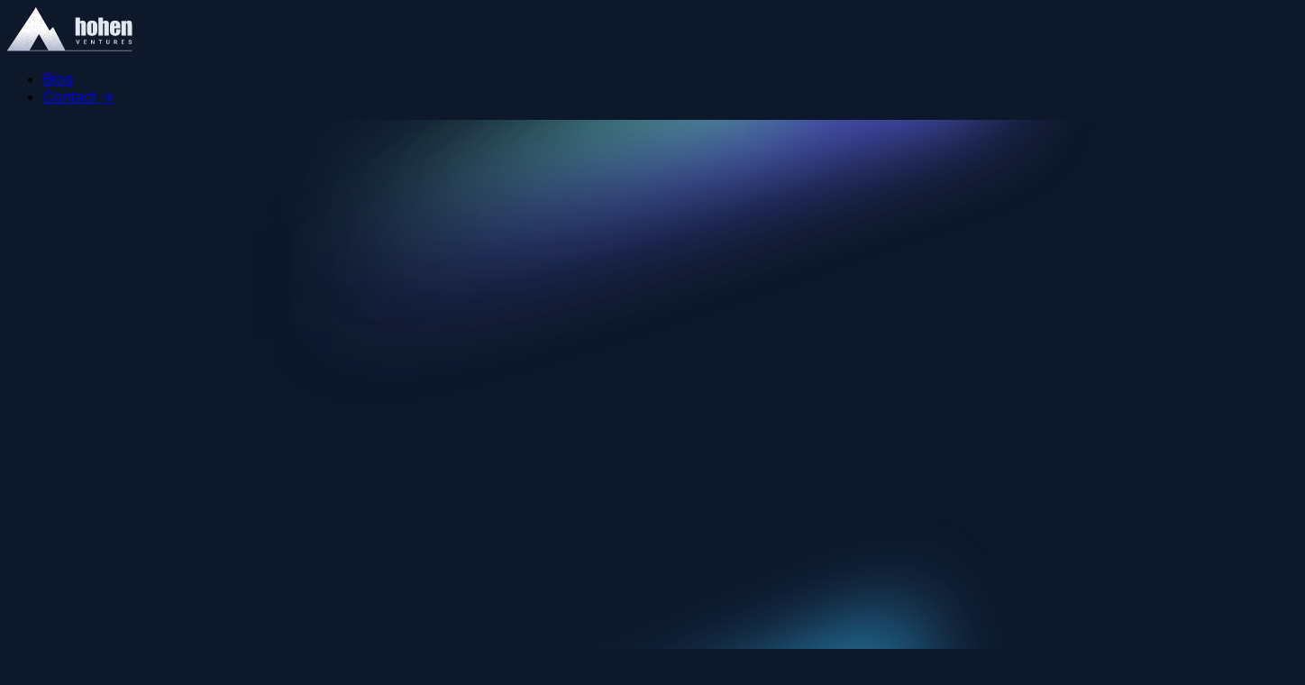

--- FILE ---
content_type: text/html;charset=UTF-8
request_url: https://hohen.de/
body_size: 10971
content:
<!DOCTYPE html><html lang="en" data-beasties-container><head>
    <meta charset="utf-8">
    <title>Hohen Ventures | Hohen Ventures</title>
    <base href="/">
    <meta name="viewport" content="width=device-width, initial-scale=1">
    <meta name="description" content="Hohen Ventures - Building trust through innovation. Partner with us for growth and investment opportunities.">
    <meta name="keywords" content="hohen, ventures, investment, partnership, innovation, technology">
    <meta name="author" content="Hohen Ventures">
    <meta name="robots" content="index, follow">

    <!-- Open Graph / Facebook -->
    <meta property="og:type" content="website">
    <meta property="og:url" content="https://hohenventures.com/">
    <meta property="og:title" content="Hohen Ventures">
    <meta property="og:description" content="Hohen Ventures - Building trust through innovation. Partner with us for growth and investment opportunities.">
    <meta property="og:image" content="/images/hero-image.png">

    <!-- Twitter -->
    <meta name="twitter:card" content="summary_large_image">
    <meta name="twitter:url" content="https://hohen.de">
    <meta name="twitter:title" content="Hohen Ventures">
    <meta name="twitter:description" content="Hohen Ventures - Building trust through innovation. Partner with us for growth and investment opportunities.">
    <meta name="twitter:image" content="/images/hero-image.png">

    <!-- Favicon and app icons -->
    <link rel="icon" type="image/x-icon" href="/favicon.ico">
    <link rel="apple-touch-icon" sizes="180x180" href="images/icons/apple-touch-icon.png">
    <link rel="icon" type="image/png" sizes="32x32" href="images/icons/favicon-32x32.png">
    <link rel="icon" type="image/png" sizes="16x16" href="images/icons/favicon-16x16.png">
    <link rel="manifest" href="/manifest.json">
    <meta name="theme-color" content="#ffffff">

    <!-- Preconnect to external resources -->
    <link rel="preconnect" href="https://fonts.googleapis.com">
    <link rel="preconnect" href="https://fonts.gstatic.com" crossorigin>
    <style>@font-face{font-family:'Inter';font-style:normal;font-weight:400;font-display:swap;src:url(https://fonts.gstatic.com/s/inter/v18/UcC73FwrK3iLTeHuS_nVMrMxCp50SjIa2JL7SUc.woff2) format('woff2');unicode-range:U+0460-052F, U+1C80-1C8A, U+20B4, U+2DE0-2DFF, U+A640-A69F, U+FE2E-FE2F;}@font-face{font-family:'Inter';font-style:normal;font-weight:400;font-display:swap;src:url(https://fonts.gstatic.com/s/inter/v18/UcC73FwrK3iLTeHuS_nVMrMxCp50SjIa0ZL7SUc.woff2) format('woff2');unicode-range:U+0301, U+0400-045F, U+0490-0491, U+04B0-04B1, U+2116;}@font-face{font-family:'Inter';font-style:normal;font-weight:400;font-display:swap;src:url(https://fonts.gstatic.com/s/inter/v18/UcC73FwrK3iLTeHuS_nVMrMxCp50SjIa2ZL7SUc.woff2) format('woff2');unicode-range:U+1F00-1FFF;}@font-face{font-family:'Inter';font-style:normal;font-weight:400;font-display:swap;src:url(https://fonts.gstatic.com/s/inter/v18/UcC73FwrK3iLTeHuS_nVMrMxCp50SjIa1pL7SUc.woff2) format('woff2');unicode-range:U+0370-0377, U+037A-037F, U+0384-038A, U+038C, U+038E-03A1, U+03A3-03FF;}@font-face{font-family:'Inter';font-style:normal;font-weight:400;font-display:swap;src:url(https://fonts.gstatic.com/s/inter/v18/UcC73FwrK3iLTeHuS_nVMrMxCp50SjIa2pL7SUc.woff2) format('woff2');unicode-range:U+0102-0103, U+0110-0111, U+0128-0129, U+0168-0169, U+01A0-01A1, U+01AF-01B0, U+0300-0301, U+0303-0304, U+0308-0309, U+0323, U+0329, U+1EA0-1EF9, U+20AB;}@font-face{font-family:'Inter';font-style:normal;font-weight:400;font-display:swap;src:url(https://fonts.gstatic.com/s/inter/v18/UcC73FwrK3iLTeHuS_nVMrMxCp50SjIa25L7SUc.woff2) format('woff2');unicode-range:U+0100-02BA, U+02BD-02C5, U+02C7-02CC, U+02CE-02D7, U+02DD-02FF, U+0304, U+0308, U+0329, U+1D00-1DBF, U+1E00-1E9F, U+1EF2-1EFF, U+2020, U+20A0-20AB, U+20AD-20C0, U+2113, U+2C60-2C7F, U+A720-A7FF;}@font-face{font-family:'Inter';font-style:normal;font-weight:400;font-display:swap;src:url(https://fonts.gstatic.com/s/inter/v18/UcC73FwrK3iLTeHuS_nVMrMxCp50SjIa1ZL7.woff2) format('woff2');unicode-range:U+0000-00FF, U+0131, U+0152-0153, U+02BB-02BC, U+02C6, U+02DA, U+02DC, U+0304, U+0308, U+0329, U+2000-206F, U+20AC, U+2122, U+2191, U+2193, U+2212, U+2215, U+FEFF, U+FFFD;}@font-face{font-family:'Inter';font-style:normal;font-weight:500;font-display:swap;src:url(https://fonts.gstatic.com/s/inter/v18/UcC73FwrK3iLTeHuS_nVMrMxCp50SjIa2JL7SUc.woff2) format('woff2');unicode-range:U+0460-052F, U+1C80-1C8A, U+20B4, U+2DE0-2DFF, U+A640-A69F, U+FE2E-FE2F;}@font-face{font-family:'Inter';font-style:normal;font-weight:500;font-display:swap;src:url(https://fonts.gstatic.com/s/inter/v18/UcC73FwrK3iLTeHuS_nVMrMxCp50SjIa0ZL7SUc.woff2) format('woff2');unicode-range:U+0301, U+0400-045F, U+0490-0491, U+04B0-04B1, U+2116;}@font-face{font-family:'Inter';font-style:normal;font-weight:500;font-display:swap;src:url(https://fonts.gstatic.com/s/inter/v18/UcC73FwrK3iLTeHuS_nVMrMxCp50SjIa2ZL7SUc.woff2) format('woff2');unicode-range:U+1F00-1FFF;}@font-face{font-family:'Inter';font-style:normal;font-weight:500;font-display:swap;src:url(https://fonts.gstatic.com/s/inter/v18/UcC73FwrK3iLTeHuS_nVMrMxCp50SjIa1pL7SUc.woff2) format('woff2');unicode-range:U+0370-0377, U+037A-037F, U+0384-038A, U+038C, U+038E-03A1, U+03A3-03FF;}@font-face{font-family:'Inter';font-style:normal;font-weight:500;font-display:swap;src:url(https://fonts.gstatic.com/s/inter/v18/UcC73FwrK3iLTeHuS_nVMrMxCp50SjIa2pL7SUc.woff2) format('woff2');unicode-range:U+0102-0103, U+0110-0111, U+0128-0129, U+0168-0169, U+01A0-01A1, U+01AF-01B0, U+0300-0301, U+0303-0304, U+0308-0309, U+0323, U+0329, U+1EA0-1EF9, U+20AB;}@font-face{font-family:'Inter';font-style:normal;font-weight:500;font-display:swap;src:url(https://fonts.gstatic.com/s/inter/v18/UcC73FwrK3iLTeHuS_nVMrMxCp50SjIa25L7SUc.woff2) format('woff2');unicode-range:U+0100-02BA, U+02BD-02C5, U+02C7-02CC, U+02CE-02D7, U+02DD-02FF, U+0304, U+0308, U+0329, U+1D00-1DBF, U+1E00-1E9F, U+1EF2-1EFF, U+2020, U+20A0-20AB, U+20AD-20C0, U+2113, U+2C60-2C7F, U+A720-A7FF;}@font-face{font-family:'Inter';font-style:normal;font-weight:500;font-display:swap;src:url(https://fonts.gstatic.com/s/inter/v18/UcC73FwrK3iLTeHuS_nVMrMxCp50SjIa1ZL7.woff2) format('woff2');unicode-range:U+0000-00FF, U+0131, U+0152-0153, U+02BB-02BC, U+02C6, U+02DA, U+02DC, U+0304, U+0308, U+0329, U+2000-206F, U+20AC, U+2122, U+2191, U+2193, U+2212, U+2215, U+FEFF, U+FFFD;}@font-face{font-family:'Inter';font-style:normal;font-weight:600;font-display:swap;src:url(https://fonts.gstatic.com/s/inter/v18/UcC73FwrK3iLTeHuS_nVMrMxCp50SjIa2JL7SUc.woff2) format('woff2');unicode-range:U+0460-052F, U+1C80-1C8A, U+20B4, U+2DE0-2DFF, U+A640-A69F, U+FE2E-FE2F;}@font-face{font-family:'Inter';font-style:normal;font-weight:600;font-display:swap;src:url(https://fonts.gstatic.com/s/inter/v18/UcC73FwrK3iLTeHuS_nVMrMxCp50SjIa0ZL7SUc.woff2) format('woff2');unicode-range:U+0301, U+0400-045F, U+0490-0491, U+04B0-04B1, U+2116;}@font-face{font-family:'Inter';font-style:normal;font-weight:600;font-display:swap;src:url(https://fonts.gstatic.com/s/inter/v18/UcC73FwrK3iLTeHuS_nVMrMxCp50SjIa2ZL7SUc.woff2) format('woff2');unicode-range:U+1F00-1FFF;}@font-face{font-family:'Inter';font-style:normal;font-weight:600;font-display:swap;src:url(https://fonts.gstatic.com/s/inter/v18/UcC73FwrK3iLTeHuS_nVMrMxCp50SjIa1pL7SUc.woff2) format('woff2');unicode-range:U+0370-0377, U+037A-037F, U+0384-038A, U+038C, U+038E-03A1, U+03A3-03FF;}@font-face{font-family:'Inter';font-style:normal;font-weight:600;font-display:swap;src:url(https://fonts.gstatic.com/s/inter/v18/UcC73FwrK3iLTeHuS_nVMrMxCp50SjIa2pL7SUc.woff2) format('woff2');unicode-range:U+0102-0103, U+0110-0111, U+0128-0129, U+0168-0169, U+01A0-01A1, U+01AF-01B0, U+0300-0301, U+0303-0304, U+0308-0309, U+0323, U+0329, U+1EA0-1EF9, U+20AB;}@font-face{font-family:'Inter';font-style:normal;font-weight:600;font-display:swap;src:url(https://fonts.gstatic.com/s/inter/v18/UcC73FwrK3iLTeHuS_nVMrMxCp50SjIa25L7SUc.woff2) format('woff2');unicode-range:U+0100-02BA, U+02BD-02C5, U+02C7-02CC, U+02CE-02D7, U+02DD-02FF, U+0304, U+0308, U+0329, U+1D00-1DBF, U+1E00-1E9F, U+1EF2-1EFF, U+2020, U+20A0-20AB, U+20AD-20C0, U+2113, U+2C60-2C7F, U+A720-A7FF;}@font-face{font-family:'Inter';font-style:normal;font-weight:600;font-display:swap;src:url(https://fonts.gstatic.com/s/inter/v18/UcC73FwrK3iLTeHuS_nVMrMxCp50SjIa1ZL7.woff2) format('woff2');unicode-range:U+0000-00FF, U+0131, U+0152-0153, U+02BB-02BC, U+02C6, U+02DA, U+02DC, U+0304, U+0308, U+0329, U+2000-206F, U+20AC, U+2122, U+2191, U+2193, U+2212, U+2215, U+FEFF, U+FFFD;}@font-face{font-family:'Inter';font-style:normal;font-weight:700;font-display:swap;src:url(https://fonts.gstatic.com/s/inter/v18/UcC73FwrK3iLTeHuS_nVMrMxCp50SjIa2JL7SUc.woff2) format('woff2');unicode-range:U+0460-052F, U+1C80-1C8A, U+20B4, U+2DE0-2DFF, U+A640-A69F, U+FE2E-FE2F;}@font-face{font-family:'Inter';font-style:normal;font-weight:700;font-display:swap;src:url(https://fonts.gstatic.com/s/inter/v18/UcC73FwrK3iLTeHuS_nVMrMxCp50SjIa0ZL7SUc.woff2) format('woff2');unicode-range:U+0301, U+0400-045F, U+0490-0491, U+04B0-04B1, U+2116;}@font-face{font-family:'Inter';font-style:normal;font-weight:700;font-display:swap;src:url(https://fonts.gstatic.com/s/inter/v18/UcC73FwrK3iLTeHuS_nVMrMxCp50SjIa2ZL7SUc.woff2) format('woff2');unicode-range:U+1F00-1FFF;}@font-face{font-family:'Inter';font-style:normal;font-weight:700;font-display:swap;src:url(https://fonts.gstatic.com/s/inter/v18/UcC73FwrK3iLTeHuS_nVMrMxCp50SjIa1pL7SUc.woff2) format('woff2');unicode-range:U+0370-0377, U+037A-037F, U+0384-038A, U+038C, U+038E-03A1, U+03A3-03FF;}@font-face{font-family:'Inter';font-style:normal;font-weight:700;font-display:swap;src:url(https://fonts.gstatic.com/s/inter/v18/UcC73FwrK3iLTeHuS_nVMrMxCp50SjIa2pL7SUc.woff2) format('woff2');unicode-range:U+0102-0103, U+0110-0111, U+0128-0129, U+0168-0169, U+01A0-01A1, U+01AF-01B0, U+0300-0301, U+0303-0304, U+0308-0309, U+0323, U+0329, U+1EA0-1EF9, U+20AB;}@font-face{font-family:'Inter';font-style:normal;font-weight:700;font-display:swap;src:url(https://fonts.gstatic.com/s/inter/v18/UcC73FwrK3iLTeHuS_nVMrMxCp50SjIa25L7SUc.woff2) format('woff2');unicode-range:U+0100-02BA, U+02BD-02C5, U+02C7-02CC, U+02CE-02D7, U+02DD-02FF, U+0304, U+0308, U+0329, U+1D00-1DBF, U+1E00-1E9F, U+1EF2-1EFF, U+2020, U+20A0-20AB, U+20AD-20C0, U+2113, U+2C60-2C7F, U+A720-A7FF;}@font-face{font-family:'Inter';font-style:normal;font-weight:700;font-display:swap;src:url(https://fonts.gstatic.com/s/inter/v18/UcC73FwrK3iLTeHuS_nVMrMxCp50SjIa1ZL7.woff2) format('woff2');unicode-range:U+0000-00FF, U+0131, U+0152-0153, U+02BB-02BC, U+02C6, U+02DA, U+02DC, U+0304, U+0308, U+0329, U+2000-206F, U+20AC, U+2122, U+2191, U+2193, U+2212, U+2215, U+FEFF, U+FFFD;}@font-face{font-family:'Inter';font-style:normal;font-weight:800;font-display:swap;src:url(https://fonts.gstatic.com/s/inter/v18/UcC73FwrK3iLTeHuS_nVMrMxCp50SjIa2JL7SUc.woff2) format('woff2');unicode-range:U+0460-052F, U+1C80-1C8A, U+20B4, U+2DE0-2DFF, U+A640-A69F, U+FE2E-FE2F;}@font-face{font-family:'Inter';font-style:normal;font-weight:800;font-display:swap;src:url(https://fonts.gstatic.com/s/inter/v18/UcC73FwrK3iLTeHuS_nVMrMxCp50SjIa0ZL7SUc.woff2) format('woff2');unicode-range:U+0301, U+0400-045F, U+0490-0491, U+04B0-04B1, U+2116;}@font-face{font-family:'Inter';font-style:normal;font-weight:800;font-display:swap;src:url(https://fonts.gstatic.com/s/inter/v18/UcC73FwrK3iLTeHuS_nVMrMxCp50SjIa2ZL7SUc.woff2) format('woff2');unicode-range:U+1F00-1FFF;}@font-face{font-family:'Inter';font-style:normal;font-weight:800;font-display:swap;src:url(https://fonts.gstatic.com/s/inter/v18/UcC73FwrK3iLTeHuS_nVMrMxCp50SjIa1pL7SUc.woff2) format('woff2');unicode-range:U+0370-0377, U+037A-037F, U+0384-038A, U+038C, U+038E-03A1, U+03A3-03FF;}@font-face{font-family:'Inter';font-style:normal;font-weight:800;font-display:swap;src:url(https://fonts.gstatic.com/s/inter/v18/UcC73FwrK3iLTeHuS_nVMrMxCp50SjIa2pL7SUc.woff2) format('woff2');unicode-range:U+0102-0103, U+0110-0111, U+0128-0129, U+0168-0169, U+01A0-01A1, U+01AF-01B0, U+0300-0301, U+0303-0304, U+0308-0309, U+0323, U+0329, U+1EA0-1EF9, U+20AB;}@font-face{font-family:'Inter';font-style:normal;font-weight:800;font-display:swap;src:url(https://fonts.gstatic.com/s/inter/v18/UcC73FwrK3iLTeHuS_nVMrMxCp50SjIa25L7SUc.woff2) format('woff2');unicode-range:U+0100-02BA, U+02BD-02C5, U+02C7-02CC, U+02CE-02D7, U+02DD-02FF, U+0304, U+0308, U+0329, U+1D00-1DBF, U+1E00-1E9F, U+1EF2-1EFF, U+2020, U+20A0-20AB, U+20AD-20C0, U+2113, U+2C60-2C7F, U+A720-A7FF;}@font-face{font-family:'Inter';font-style:normal;font-weight:800;font-display:swap;src:url(https://fonts.gstatic.com/s/inter/v18/UcC73FwrK3iLTeHuS_nVMrMxCp50SjIa1ZL7.woff2) format('woff2');unicode-range:U+0000-00FF, U+0131, U+0152-0153, U+02BB-02BC, U+02C6, U+02DA, U+02DC, U+0304, U+0308, U+0329, U+2000-206F, U+20AC, U+2122, U+2191, U+2193, U+2212, U+2215, U+FEFF, U+FFFD;}</style>

    <!-- Google Analytics -->
    <script async src="https://www.googletagmanager.com/gtag/js?id=G-9VP7F7CDRT"></script>
    <script>
      window.dataLayer = window.dataLayer || [];
      function gtag() {
        dataLayer.push(arguments);
      }
      gtag("js", new Date());

      gtag("config", "G-9VP7F7CDRT");
    </script>
  <style>@layer properties;@layer theme,base,components,utilities;@layer theme{:root{--font-sans: ui-sans-serif, system-ui, sans-serif, "Apple Color Emoji", "Segoe UI Emoji", "Segoe UI Symbol", "Noto Color Emoji";--font-mono: ui-monospace, SFMono-Regular, Menlo, Monaco, Consolas, "Liberation Mono", "Courier New", monospace;--color-amber-400: oklch(82.8% .189 84.429);--color-emerald-400: oklch(76.5% .177 163.223);--color-emerald-500: oklch(69.6% .17 162.48);--color-sky-300: oklch(82.8% .111 230.318);--color-indigo-400: oklch(67.3% .182 276.935);--color-indigo-500: oklch(58.5% .233 277.117);--color-indigo-600: oklch(51.1% .262 276.966);--color-rose-50: oklch(96.9% .015 12.422);--color-rose-200: oklch(89.2% .058 10.001);--color-rose-500: oklch(64.5% .246 16.439);--color-slate-200: oklch(92.9% .013 255.508);--color-slate-300: oklch(86.9% .022 252.894);--color-slate-400: oklch(70.4% .04 256.788);--color-slate-500: oklch(55.4% .046 257.417);--color-slate-600: oklch(44.6% .043 257.281);--color-slate-700: oklch(37.2% .044 257.287);--color-slate-800: oklch(27.9% .041 260.031);--color-slate-900: oklch(20.8% .042 265.755);--color-gray-200: oklch(92.8% .006 264.531);--color-white: #fff;--spacing: .25rem;--container-xs: 20rem;--container-sm: 24rem;--container-md: 28rem;--container-2xl: 42rem;--container-3xl: 48rem;--container-4xl: 56rem;--container-6xl: 72rem;--text-xs: .75rem;--text-xs--line-height: calc(1 / .75);--text-sm: .875rem;--text-sm--line-height: calc(1.25 / .875);--text-lg: 1.125rem;--text-lg--line-height: calc(1.75 / 1.125);--text-xl: 1.25rem;--text-xl--line-height: calc(1.75 / 1.25);--text-2xl: 1.5rem;--text-2xl--line-height: calc(2 / 1.5);--text-3xl: 1.875rem;--text-3xl--line-height: 1.2 ;--text-4xl: 2.25rem;--text-4xl--line-height: calc(2.5 / 2.25);--text-5xl: 3rem;--text-5xl--line-height: 1;--text-6xl: 3.75rem;--text-6xl--line-height: 1;--text-7xl: 4.5rem;--text-7xl--line-height: 1;--font-weight-medium: 500;--font-weight-semibold: 600;--font-weight-bold: 700;--font-weight-extrabold: 800;--tracking-tight: -.025em;--tracking-normal: 0em;--leading-snug: 1.375;--radius-xs: .125rem;--radius-sm: .25rem;--ease-out: cubic-bezier(0, 0, .2, 1);--ease-in-out: cubic-bezier(.4, 0, .2, 1);--blur-sm: 8px;--default-transition-duration: .15s;--default-transition-timing-function: cubic-bezier(.4, 0, .2, 1);--default-font-family: var(--font-sans);--default-mono-font-family: var(--font-mono)}}@layer base{*,:after,:before{box-sizing:border-box;margin:0;padding:0;border:0 solid}html{line-height:1.5;-webkit-text-size-adjust:100%;tab-size:4;font-family:var(--default-font-family, ui-sans-serif, system-ui, sans-serif, "Apple Color Emoji", "Segoe UI Emoji", "Segoe UI Symbol", "Noto Color Emoji");font-feature-settings:var(--default-font-feature-settings, normal);font-variation-settings:var(--default-font-variation-settings, normal);-webkit-tap-highlight-color:transparent}h1,h2,h3{font-size:inherit;font-weight:inherit}a{color:inherit;-webkit-text-decoration:inherit;text-decoration:inherit}ul{list-style:none}img,svg{display:block;vertical-align:middle}img{max-width:100%;height:auto}button{font:inherit;font-feature-settings:inherit;font-variation-settings:inherit;letter-spacing:inherit;color:inherit;border-radius:0;background-color:transparent;opacity:1}button{appearance:button}}@layer utilities{.pointer-events-none{pointer-events:none}.sr-only{position:absolute;width:1px;height:1px;padding:0;margin:-1px;overflow:hidden;clip:rect(0,0,0,0);white-space:nowrap;border-width:0}.absolute{position:absolute}.relative{position:relative}.inset-0{inset:calc(var(--spacing) * 0)}.-top-10{top:calc(var(--spacing) * -10)}.-top-16{top:calc(var(--spacing) * -16)}.top-0{top:calc(var(--spacing) * 0)}.top-1\/2{top:50%}.right-0{right:calc(var(--spacing) * 0)}.bottom-0{bottom:calc(var(--spacing) * 0)}.left-0{left:calc(var(--spacing) * 0)}.left-1\/2{left:50%}.z-0{z-index:0}.z-1{z-index:1}.z-20{z-index:20}.z-30{z-index:30}.-m-1\.5{margin:calc(var(--spacing) * -1.5)}.m-1\.5{margin:calc(var(--spacing) * 1.5)}.mx-auto{margin-inline:auto}.-mt-2{margin-top:calc(var(--spacing) * -2)}.-mt-8{margin-top:calc(var(--spacing) * -8)}.-mt-20{margin-top:calc(var(--spacing) * -20)}.mt-6{margin-top:calc(var(--spacing) * 6)}.mt-10{margin-top:calc(var(--spacing) * 10)}.mt-12{margin-top:calc(var(--spacing) * 12)}.mt-40{margin-top:calc(var(--spacing) * 40)}.mr-4{margin-right:calc(var(--spacing) * 4)}.mb-2{margin-bottom:calc(var(--spacing) * 2)}.mb-3{margin-bottom:calc(var(--spacing) * 3)}.mb-4{margin-bottom:calc(var(--spacing) * 4)}.mb-6{margin-bottom:calc(var(--spacing) * 6)}.mb-10{margin-bottom:calc(var(--spacing) * 10)}.ml-1{margin-left:calc(var(--spacing) * 1)}.ml-3{margin-left:calc(var(--spacing) * 3)}.block{display:block}.flex{display:flex}.grid{display:grid}.hidden{display:none}.inline-flex{display:inline-flex}.aspect-square{aspect-ratio:1 / 1}.h-0\.5{height:calc(var(--spacing) * .5)}.h-4{height:calc(var(--spacing) * 4)}.h-6{height:calc(var(--spacing) * 6)}.h-8{height:calc(var(--spacing) * 8)}.h-14{height:calc(var(--spacing) * 14)}.h-16{height:calc(var(--spacing) * 16)}.h-20{height:calc(var(--spacing) * 20)}.h-32{height:calc(var(--spacing) * 32)}.h-\[25rem\]{height:25rem}.h-auto{height:auto}.h-full{height:100%}.min-h-screen{min-height:100vh}.w-0\.5{width:calc(var(--spacing) * .5)}.w-1\/2{width:50%}.w-4{width:calc(var(--spacing) * 4)}.w-14{width:calc(var(--spacing) * 14)}.w-16{width:calc(var(--spacing) * 16)}.w-20{width:calc(var(--spacing) * 20)}.w-32{width:calc(var(--spacing) * 32)}.w-\[calc\(100\%\+24px\)\]{width:calc(100% + 24px)}.w-full{width:100%}.max-w-2xl{max-width:var(--container-2xl)}.max-w-3xl{max-width:var(--container-3xl)}.max-w-4xl{max-width:var(--container-4xl)}.max-w-6xl{max-width:var(--container-6xl)}.max-w-\[200\%\]{max-width:200%}.max-w-none{max-width:none}.max-w-xs{max-width:var(--container-xs)}.shrink-0{flex-shrink:0}.grow{flex-grow:1}.-translate-x-1\/2{--tw-translate-x: -50% ;translate:var(--tw-translate-x) var(--tw-translate-y)}.-translate-y-1\/2{--tw-translate-y: -50% ;translate:var(--tw-translate-x) var(--tw-translate-y)}.transform{transform:var(--tw-rotate-x,) var(--tw-rotate-y,) var(--tw-rotate-z,) var(--tw-skew-x,) var(--tw-skew-y,)}.grid-cols-2{grid-template-columns:repeat(2,minmax(0,1fr))}.flex-col{flex-direction:column}.flex-wrap{flex-wrap:wrap}.items-center{align-items:center}.items-end{align-items:flex-end}.justify-between{justify-content:space-between}.justify-center{justify-content:center}.justify-end{justify-content:flex-end}.gap-6{gap:calc(var(--spacing) * 6)}.overflow-hidden{overflow:hidden}.rounded-full{border-radius:calc(infinity * 1px)}.rounded-sm{border-radius:var(--radius-sm)}.border{border-style:var(--tw-border-style);border-width:1px}.border-t{border-top-style:var(--tw-border-style);border-top-width:1px}.border-slate-600{border-color:var(--color-slate-600)}.border-slate-700{border-color:var(--color-slate-700)}.border-slate-800{border-color:var(--color-slate-800)}.bg-indigo-500{background-color:var(--color-indigo-500)}.bg-slate-700{background-color:var(--color-slate-700)}.bg-slate-800{background-color:var(--color-slate-800)}.bg-slate-800\/60{background-color:color-mix(in srgb,oklch(27.9% .041 260.031) 60%,transparent)}@supports (color: color-mix(in lab,red,red)){.bg-slate-800\/60{background-color:color-mix(in oklab,var(--color-slate-800) 60%,transparent)}}.bg-slate-900{background-color:var(--color-slate-900)}.bg-linear-to-b{--tw-gradient-position: to bottom;background-image:linear-gradient(var(--tw-gradient-stops))}@supports (background-image: linear-gradient(in lab,red,red)){.bg-linear-to-b{--tw-gradient-position: to bottom in oklab}}.bg-linear-to-t{--tw-gradient-position: to top;background-image:linear-gradient(var(--tw-gradient-stops))}@supports (background-image: linear-gradient(in lab,red,red)){.bg-linear-to-t{--tw-gradient-position: to top in oklab}}.from-slate-800{--tw-gradient-from: var(--color-slate-800);--tw-gradient-stops: var(--tw-gradient-via-stops, var(--tw-gradient-position), var(--tw-gradient-from) var(--tw-gradient-from-position), var(--tw-gradient-to) var(--tw-gradient-to-position))}.to-slate-900{--tw-gradient-to: var(--color-slate-900);--tw-gradient-stops: var(--tw-gradient-via-stops, var(--tw-gradient-position), var(--tw-gradient-from) var(--tw-gradient-from-position), var(--tw-gradient-to) var(--tw-gradient-to-position))}.to-transparent{--tw-gradient-to: transparent;--tw-gradient-stops: var(--tw-gradient-via-stops, var(--tw-gradient-position), var(--tw-gradient-from) var(--tw-gradient-from-position), var(--tw-gradient-to) var(--tw-gradient-to-position))}.fill-indigo-600{fill:var(--color-indigo-600)}.fill-slate-400{fill:var(--color-slate-400)}.p-2{padding:calc(var(--spacing) * 2)}.p-6{padding:calc(var(--spacing) * 6)}.p-16{padding:calc(var(--spacing) * 16)}.px-3{padding-inline:calc(var(--spacing) * 3)}.px-4{padding-inline:calc(var(--spacing) * 4)}.py-1{padding-block:calc(var(--spacing) * 1)}.py-2{padding-block:calc(var(--spacing) * 2)}.py-12{padding-block:calc(var(--spacing) * 12)}.pt-16{padding-top:calc(var(--spacing) * 16)}.pt-32{padding-top:calc(var(--spacing) * 32)}.pb-4{padding-bottom:calc(var(--spacing) * 4)}.pb-12{padding-bottom:calc(var(--spacing) * 12)}.text-center{text-align:center}.text-right{text-align:right}.text-lg{font-size:var(--text-lg);line-height:var(--tw-leading, var(--text-lg--line-height))}.text-sm{font-size:var(--text-sm);line-height:var(--tw-leading, var(--text-sm--line-height))}.text-xl{font-size:var(--text-xl);line-height:var(--tw-leading, var(--text-xl--line-height))}.font-bold{--tw-font-weight: var(--font-weight-bold);font-weight:var(--font-weight-bold)}.font-medium{--tw-font-weight: var(--font-weight-medium);font-weight:var(--font-weight-medium)}.tracking-normal{--tw-tracking: var(--tracking-normal);letter-spacing:var(--tracking-normal)}.tracking-tight{--tw-tracking: var(--tracking-tight);letter-spacing:var(--tracking-tight)}.text-indigo-500{color:var(--color-indigo-500)}.text-sky-300{color:var(--color-sky-300)}.text-slate-200{color:var(--color-slate-200)}.text-slate-300{color:var(--color-slate-300)}.text-slate-500{color:var(--color-slate-500)}.text-slate-600{color:var(--color-slate-600)}.text-white{color:var(--color-white)}.antialiased{-webkit-font-smoothing:antialiased;-moz-osx-font-smoothing:grayscale}.opacity-25{opacity:25%}.opacity-75{opacity:75%}.opacity-90{opacity:90%}.shadow-xs{--tw-shadow: 0 1px 2px 0 var(--tw-shadow-color, rgb(0 0 0 / .05));box-shadow:var(--tw-inset-shadow),var(--tw-inset-ring-shadow),var(--tw-ring-offset-shadow),var(--tw-ring-shadow),var(--tw-shadow)}.transition{transition-property:color,background-color,border-color,outline-color,text-decoration-color,fill,stroke,--tw-gradient-from,--tw-gradient-via,--tw-gradient-to,opacity,box-shadow,transform,translate,scale,rotate,filter,-webkit-backdrop-filter,backdrop-filter,display,visibility,content-visibility,overlay,pointer-events;transition-timing-function:var(--tw-ease, var(--default-transition-timing-function));transition-duration:var(--tw-duration, var(--default-transition-duration))}.transition-transform{transition-property:transform,translate,scale,rotate;transition-timing-function:var(--tw-ease, var(--default-transition-timing-function));transition-duration:var(--tw-duration, var(--default-transition-duration))}.duration-150{--tw-duration: .15s;transition-duration:.15s}.ease-in-out{--tw-ease: var(--ease-in-out);transition-timing-function:var(--ease-in-out)}@media (hover: hover){.group-hover\:translate-x-0\.5:is(:where(.group):hover *){--tw-translate-x: calc(var(--spacing) * .5);translate:var(--tw-translate-x) var(--tw-translate-y)}}@media (hover: hover){.hover\:bg-indigo-600:hover{background-color:var(--color-indigo-600)}}@media (hover: hover){.hover\:bg-slate-600:hover{background-color:var(--color-slate-600)}}@media (hover: hover){.hover\:bg-slate-700:hover{background-color:var(--color-slate-700)}}@media (hover: hover){.hover\:text-slate-300:hover{color:var(--color-slate-300)}}@media (width >= 40rem){.sm\:inline-flex{display:inline-flex}}@media (width >= 40rem){.sm\:max-w-md{max-width:var(--container-md)}}@media (width >= 40rem){.sm\:max-w-none{max-width:none}}@media (width >= 40rem){.sm\:grid-cols-3{grid-template-columns:repeat(3,minmax(0,1fr))}}@media (width >= 40rem){.sm\:justify-center{justify-content:center}}@media (width >= 40rem){.sm\:px-6{padding-inline:calc(var(--spacing) * 6)}}@media (width >= 48rem){.md\:order-1{order:1}}@media (width >= 48rem){.md\:mt-20{margin-top:calc(var(--spacing) * 20)}}@media (width >= 48rem){.md\:mb-0{margin-bottom:calc(var(--spacing) * 0)}}@media (width >= 48rem){.md\:ml-4{margin-left:calc(var(--spacing) * 4)}}@media (width >= 48rem){.md\:block{display:block}}@media (width >= 48rem){.md\:flex{display:flex}}@media (width >= 48rem){.md\:h-20{height:calc(var(--spacing) * 20)}}@media (width >= 48rem){.md\:max-w-6xl{max-width:var(--container-6xl)}}@media (width >= 48rem){.md\:max-w-none{max-width:none}}@media (width >= 48rem){.md\:min-w-\[28rem\]{min-width:28rem}}@media (width >= 48rem){.md\:grid-cols-6{grid-template-columns:repeat(6,minmax(0,1fr))}}@media (width >= 48rem){.md\:flex-row{flex-direction:row}}@media (width >= 48rem){.md\:items-center{align-items:center}}@media (width >= 48rem){.md\:items-start{align-items:flex-start}}@media (width >= 48rem){.md\:justify-between{justify-content:space-between}}@media (width >= 48rem){.md\:py-20{padding-block:calc(var(--spacing) * 20)}}@media (width >= 48rem){.md\:pt-20{padding-top:calc(var(--spacing) * 20)}}@media (width >= 48rem){.md\:pt-40{padding-top:calc(var(--spacing) * 40)}}@media (width >= 48rem){.md\:pb-8{padding-bottom:calc(var(--spacing) * 8)}}@media (width >= 48rem){.md\:pb-20{padding-bottom:calc(var(--spacing) * 20)}}@media (width >= 64rem){.lg\:mb-8{margin-bottom:calc(var(--spacing) * 8)}}@media (width >= 64rem){.lg\:block{display:block}}@media (width >= 64rem){.lg\:p-10{padding:calc(var(--spacing) * 10)}}@media (width >= 64rem){.lg\:px-5{padding-inline:calc(var(--spacing) * 5)}}}html,body{font-family:Inter,system-ui,-apple-system,BlinkMacSystemFont,Segoe UI,Roboto,Helvetica Neue,Arial,sans-serif;background-color:#0e182b}[data-aos][data-aos][data-aos-delay="100"]{transition-delay:0}[data-aos][data-aos][data-aos-delay="200"]{transition-delay:0}[data-aos][data-aos][data-aos-delay="300"]{transition-delay:0}[data-aos][data-aos][data-aos-delay="400"]{transition-delay:0}[data-aos][data-aos][data-aos-delay="500"]{transition-delay:0}[data-aos^=fade][data-aos^=fade]{opacity:0;transition-property:opacity,transform}[data-aos=fade-up]{transform:translate3d(0,100px,0)}@layer components{.h1{font-family:Inter;font-size:var(--text-5xl);line-height:var(--tw-leading, var(--text-5xl--line-height));--tw-font-weight: var(--font-weight-extrabold);font-weight:var(--font-weight-extrabold)}@media (width >= 48rem){.h1{font-size:var(--text-7xl);line-height:var(--tw-leading, var(--text-7xl--line-height))}}.h2{font-family:Inter;font-size:var(--text-4xl);line-height:var(--tw-leading, var(--text-4xl--line-height));--tw-font-weight: var(--font-weight-extrabold);font-weight:var(--font-weight-extrabold)}@media (width >= 48rem){.h2{font-size:var(--text-6xl);line-height:var(--tw-leading, var(--text-6xl--line-height))}}.h3{font-family:Inter;font-size:var(--text-3xl);line-height:var(--tw-leading, var(--text-3xl--line-height));--tw-font-weight: var(--font-weight-extrabold);font-weight:var(--font-weight-extrabold)}.btn,.btn-sm{display:inline-flex;align-items:center;justify-content:center;border-radius:.25rem;border-style:var(--tw-border-style);border-width:1px;border-color:transparent;--tw-leading: var(--leading-snug);line-height:var(--leading-snug);--tw-font-weight: var(--font-weight-medium);font-weight:var(--font-weight-medium);transition-property:color,background-color,border-color,outline-color,text-decoration-color,fill,stroke,--tw-gradient-from,--tw-gradient-via,--tw-gradient-to,opacity,box-shadow,transform,translate,scale,rotate,filter,-webkit-backdrop-filter,backdrop-filter,display,visibility,content-visibility,overlay,pointer-events;transition-timing-function:var(--tw-ease, var(--default-transition-timing-function));transition-duration:var(--tw-duration, var(--default-transition-duration));--tw-duration: .15s;transition-duration:.15s;--tw-ease: var(--ease-in-out);transition-timing-function:var(--ease-in-out)}.btn{padding-inline:calc(var(--spacing) * 6);padding-block:calc(var(--spacing) * 3)}.btn-sm{padding-inline:calc(var(--spacing) * 4);padding-block:calc(var(--spacing) * 2)}}@property --tw-translate-x{syntax: "*"; inherits: false; initial-value: 0;}@property --tw-translate-y{syntax: "*"; inherits: false; initial-value: 0;}@property --tw-translate-z{syntax: "*"; inherits: false; initial-value: 0;}@property --tw-rotate-x{syntax: "*"; inherits: false;}@property --tw-rotate-y{syntax: "*"; inherits: false;}@property --tw-rotate-z{syntax: "*"; inherits: false;}@property --tw-skew-x{syntax: "*"; inherits: false;}@property --tw-skew-y{syntax: "*"; inherits: false;}@property --tw-space-y-reverse{syntax: "*"; inherits: false; initial-value: 0;}@property --tw-space-x-reverse{syntax: "*"; inherits: false; initial-value: 0;}@property --tw-border-style{syntax: "*"; inherits: false; initial-value: solid;}@property --tw-gradient-position{syntax: "*"; inherits: false;}@property --tw-gradient-from{syntax: "<color>"; inherits: false; initial-value: #0000;}@property --tw-gradient-via{syntax: "<color>"; inherits: false; initial-value: #0000;}@property --tw-gradient-to{syntax: "<color>"; inherits: false; initial-value: #0000;}@property --tw-gradient-stops{syntax: "*"; inherits: false;}@property --tw-gradient-via-stops{syntax: "*"; inherits: false;}@property --tw-gradient-from-position{syntax: "<length-percentage>"; inherits: false; initial-value: 0%;}@property --tw-gradient-via-position{syntax: "<length-percentage>"; inherits: false; initial-value: 50%;}@property --tw-gradient-to-position{syntax: "<length-percentage>"; inherits: false; initial-value: 100%;}@property --tw-font-weight{syntax: "*"; inherits: false;}@property --tw-tracking{syntax: "*"; inherits: false;}@property --tw-shadow{syntax: "*"; inherits: false; initial-value: 0 0 #0000;}@property --tw-shadow-color{syntax: "*"; inherits: false;}@property --tw-shadow-alpha{syntax: "<percentage>"; inherits: false; initial-value: 100%;}@property --tw-inset-shadow{syntax: "*"; inherits: false; initial-value: 0 0 #0000;}@property --tw-inset-shadow-color{syntax: "*"; inherits: false;}@property --tw-inset-shadow-alpha{syntax: "<percentage>"; inherits: false; initial-value: 100%;}@property --tw-ring-color{syntax: "*"; inherits: false;}@property --tw-ring-shadow{syntax: "*"; inherits: false; initial-value: 0 0 #0000;}@property --tw-inset-ring-color{syntax: "*"; inherits: false;}@property --tw-inset-ring-shadow{syntax: "*"; inherits: false; initial-value: 0 0 #0000;}@property --tw-ring-inset{syntax: "*"; inherits: false;}@property --tw-ring-offset-width{syntax: "<length>"; inherits: false; initial-value: 0px;}@property --tw-ring-offset-color{syntax: "*"; inherits: false; initial-value: #fff;}@property --tw-ring-offset-shadow{syntax: "*"; inherits: false; initial-value: 0 0 #0000;}@property --tw-blur{syntax: "*"; inherits: false;}@property --tw-brightness{syntax: "*"; inherits: false;}@property --tw-contrast{syntax: "*"; inherits: false;}@property --tw-grayscale{syntax: "*"; inherits: false;}@property --tw-hue-rotate{syntax: "*"; inherits: false;}@property --tw-invert{syntax: "*"; inherits: false;}@property --tw-opacity{syntax: "*"; inherits: false;}@property --tw-saturate{syntax: "*"; inherits: false;}@property --tw-sepia{syntax: "*"; inherits: false;}@property --tw-drop-shadow{syntax: "*"; inherits: false;}@property --tw-drop-shadow-color{syntax: "*"; inherits: false;}@property --tw-drop-shadow-alpha{syntax: "<percentage>"; inherits: false; initial-value: 100%;}@property --tw-drop-shadow-size{syntax: "*"; inherits: false;}@property --tw-duration{syntax: "*"; inherits: false;}@property --tw-ease{syntax: "*"; inherits: false;}@property --tw-content{syntax: "*"; initial-value: ""; inherits: false;}@property --tw-scale-x{syntax: "*"; inherits: false; initial-value: 1;}@property --tw-scale-y{syntax: "*"; inherits: false; initial-value: 1;}@property --tw-scale-z{syntax: "*"; inherits: false; initial-value: 1;}@property --tw-leading{syntax: "*"; inherits: false;}@layer properties{@supports ((-webkit-hyphens: none) and (not (margin-trim: inline))) or ((-moz-orient: inline) and (not (color:rgb(from red r g b)))){*,:before,:after{--tw-translate-x: 0;--tw-translate-y: 0;--tw-translate-z: 0;--tw-rotate-x: initial;--tw-rotate-y: initial;--tw-rotate-z: initial;--tw-skew-x: initial;--tw-skew-y: initial;--tw-space-y-reverse: 0;--tw-space-x-reverse: 0;--tw-border-style: solid;--tw-gradient-position: initial;--tw-gradient-from: #0000;--tw-gradient-via: #0000;--tw-gradient-to: #0000;--tw-gradient-stops: initial;--tw-gradient-via-stops: initial;--tw-gradient-from-position: 0%;--tw-gradient-via-position: 50%;--tw-gradient-to-position: 100%;--tw-font-weight: initial;--tw-tracking: initial;--tw-shadow: 0 0 #0000;--tw-shadow-color: initial;--tw-shadow-alpha: 100%;--tw-inset-shadow: 0 0 #0000;--tw-inset-shadow-color: initial;--tw-inset-shadow-alpha: 100%;--tw-ring-color: initial;--tw-ring-shadow: 0 0 #0000;--tw-inset-ring-color: initial;--tw-inset-ring-shadow: 0 0 #0000;--tw-ring-inset: initial;--tw-ring-offset-width: 0px;--tw-ring-offset-color: #fff;--tw-ring-offset-shadow: 0 0 #0000;--tw-blur: initial;--tw-brightness: initial;--tw-contrast: initial;--tw-grayscale: initial;--tw-hue-rotate: initial;--tw-invert: initial;--tw-opacity: initial;--tw-saturate: initial;--tw-sepia: initial;--tw-drop-shadow: initial;--tw-drop-shadow-color: initial;--tw-drop-shadow-alpha: 100%;--tw-drop-shadow-size: initial;--tw-duration: initial;--tw-ease: initial;--tw-content: "";--tw-scale-x: 1;--tw-scale-y: 1;--tw-scale-z: 1;--tw-leading: initial}}}
</style><link rel="stylesheet" href="styles-QGVYBA4F.css" media="print" onload="this.media='all'"><noscript><link rel="stylesheet" href="styles-QGVYBA4F.css"></noscript></head>
  <body><!--nghm--><script type="text/javascript" id="ng-event-dispatch-contract">(()=>{function p(t,n,r,o,e,i,f,m){return{eventType:t,event:n,targetElement:r,eic:o,timeStamp:e,eia:i,eirp:f,eiack:m}}function u(t){let n=[],r=e=>{n.push(e)};return{c:t,q:n,et:[],etc:[],d:r,h:e=>{r(p(e.type,e,e.target,t,Date.now()))}}}function s(t,n,r){for(let o=0;o<n.length;o++){let e=n[o];(r?t.etc:t.et).push(e),t.c.addEventListener(e,t.h,r)}}function c(t,n,r,o,e=window){let i=u(t);e._ejsas||(e._ejsas={}),e._ejsas[n]=i,s(i,r),s(i,o,!0)}window.__jsaction_bootstrap=c;})();
</script><script>window.__jsaction_bootstrap(document.body,"ng",["click"],[]);</script>
    <app-root ng-version="19.2.11" ngh="2" ng-server-context="ssg"><div class="flex flex-col min-h-screen overflow-hidden font-inter antialiased bg-slate-900 text-slate-200 tracking-tight"><app-header ngh="0"><header class="absolute w-full z-30"><div class="max-w-6xl mx-auto px-4 sm:px-6"><div class="flex items-center justify-between h-16 md:h-20"><div class="shrink-0 mr-4 mt-6 opacity-90"><a routerlink="/" aria-label="Cruip" class="block" href="/" jsaction="click:;"><img width="140" src="/images/logo.svg" alt></a></div><nav class="flex grow"><ul class="flex grow justify-end flex-wrap items-center"><li><a routerlink="/blog" class="font-medium text-slate-500 hover:text-slate-300 px-3 lg:px-5 py-2 flex items-center transition duration-150 ease-in-out" href="/blog" jsaction="click:;">Blog</a></li><li class="ml-3"><a routerlink="/contact" class="btn-sm text-white bg-indigo-500 hover:bg-indigo-600 w-full shadow-xs group" href="/contact" jsaction="click:;"> Contact <span class="tracking-normal text-sky-300 group-hover:translate-x-0.5 transition-transform duration-150 ease-in-out ml-1">-&gt;</span></a></li></ul></nav></div></div></header></app-header><main class="grow"><router-outlet></router-outlet><app-home ngh="0"><div class="font-inter antialiased bg-slate-900 text-slate-200 tracking-tight"><app-hero ngh="0"><section class="relative"><div aria-hidden="true" class="hidden md:block absolute left-1/2 -translate-x-1/2 pointer-events-none z-0"><img src="/images/hero-illustration.svg" width="1440" height="1265" alt="Hero Illustration" class="max-w-none"></div><div class="relative max-w-6xl mx-auto px-4 sm:px-6"><div class="pt-32 md:pt-40"><div class="max-w-4xl mx-auto text-center"><h1 data-aos="fade-up" class="h1 font-hkgrotesk mb-6"> User-Centric Thinking and High-Tech Execution </h1><p data-aos="fade-up" data-aos-delay="100" class="text-xl text-slate-500 mb-10"> We focus on a few technologies, build them deeply, and shape them to last. No churn. No noise. </p><div data-aos="fade-up" data-aos-delay="200" class="max-w-xs mx-auto sm:max-w-none sm:inline-flex sm:justify-center space-y-4 sm:space-y-0 sm:space-x-4"><div><a routerlink="/contact" class="btn text-white bg-indigo-500 hover:bg-indigo-600 w-full shadow-xs group" href="/contact" jsaction="click:;"> Contact <span class="tracking-normal text-sky-300 group-hover:translate-x-0.5 transition-transform duration-150 ease-in-out ml-1">-&gt;</span></a></div><div><a href="/blog" class="btn text-slate-300 bg-slate-700 hover:bg-slate-600 border-slate-600 w-full shadow-xs">Blog</a></div></div></div><div data-aos="fade-up" data-aos-delay="300" class="pt-16 md:pt-20"><img src="/images/hero-image.png" width="920" height="518" alt="Hero" class="mx-auto"></div></div></div></section></app-hero><app-features ngh="0"><section class="relative"><div aria-hidden="true" class="absolute left-1/2 -translate-x-1/2 pointer-events-none -mt-20" style="z-index: 0;"><img src="/images/features-illustration.svg" width="1440" height="440" alt="Illustration" class="max-w-none"></div><div class="max-w-6xl mx-auto px-4 sm:px-6"><div class="py-12 md:py-20"><div class="max-w-3xl mx-auto text-center pb-12 md:pb-20"><h2 data-aos="fade-up" class="h2 font-hkgrotesk mb-4"> Collaboration on Our Terms </h2><div class="max-w-2xl mx-auto"><p data-aos="fade-up" data-aos-delay="100" class="text-xl text-slate-500"> We collaborate with a small number of trusted partners — integrating directly into product, architecture, and execution. Every relationship is designed to compound, not distract. </p></div></div><swiper-container init="false" class="carousel features-carousel"><swiper-slide class="h-auto flex flex-col bg-slate-800 p-6 rounded-sm"><img src="/images/features-icon-01.svg" width="56" height="56" alt="Icon 01" class="mb-3"><div class="grow"><div class="font-hkgrotesk font-bold text-xl"> End-to-End Ownership </div><div class="text-slate-500 mb-3"> We handle product thinking, design, and execution with full control — no middle layers, no guesswork. </div></div><div class="text-right"><a href="#0" class="font-medium text-indigo-500 inline-flex items-center transition duration-150 ease-in-out group">Learn More <span class="tracking-normal group-hover:translate-x-0.5 transition-transform duration-150 ease-in-out ml-1">-&gt;</span></a></div></swiper-slide><swiper-slide class="h-auto flex flex-col bg-slate-800 p-6 rounded-sm"><img src="/images/features-icon-02.svg" width="56" height="56" alt="Icon 02" class="mb-3"><div class="grow"><div class="font-hkgrotesk font-bold text-xl"> Clear User Interfaces </div><div class="text-slate-500 mb-3"> We design systems that are functional, intuitive, and ready to be used by real people from day one. </div></div><div class="text-right"><a href="#0" class="font-medium text-indigo-500 inline-flex items-center transition duration-150 ease-in-out group">Learn More <span class="tracking-normal group-hover:translate-x-0.5 transition-transform duration-150 ease-in-out ml-1">-&gt;</span></a></div></swiper-slide><swiper-slide class="h-auto flex flex-col bg-slate-800 p-6 rounded-sm"><img src="/images/features-icon-03.svg" width="56" height="56" alt="Icon 03" class="mb-3"><div class="grow"><div class="font-hkgrotesk font-bold text-xl"> Partner-First Integrations </div><div class="text-slate-500 mb-3"> We don’t just plug in. We build around our partners to extend their value, not dilute it. </div></div><div class="text-right"><a href="#0" class="font-medium text-indigo-500 inline-flex items-center transition duration-150 ease-in-out group">Learn More <span class="tracking-normal group-hover:translate-x-0.5 transition-transform duration-150 ease-in-out ml-1">-&gt;</span></a></div></swiper-slide><swiper-slide class="h-auto flex flex-col bg-slate-800 p-6 rounded-sm"><img src="/images/features-icon-04.svg" width="56" height="56" alt="Icon 04" class="mb-3"><div class="grow"><div class="font-hkgrotesk font-bold text-xl"> Minimal Operational Overhead </div><div class="text-slate-500 mb-3"> Our products are built to run lean — minimizing maintenance, costs, and risk over time. </div></div><div class="text-right"><a href="#0" class="font-medium text-indigo-500 inline-flex items-center transition duration-150 ease-in-out group">Learn More <span class="tracking-normal group-hover:translate-x-0.5 transition-transform duration-150 ease-in-out ml-1">-&gt;</span></a></div></swiper-slide></swiper-container><div class="flex mt-12 space-x-4 justify-end"><button class="carousel-prev relative z-20 w-14 h-14 rounded-full flex items-center justify-center group border border-slate-700 bg-slate-800 hover:bg-slate-700 transition duration-150 ease-in-out"><span class="sr-only">Previous</span><svg viewBox="0 0 16 16" xmlns="http://www.w3.org/2000/svg" class="w-4 h-4 fill-slate-400 transition duration-150 ease-in-out"><path d="M6.7 14.7l1.4-1.4L3.8 9H16V7H3.8l4.3-4.3-1.4-1.4L0 8z"/></svg></button><button class="carousel-next relative z-20 w-14 h-14 rounded-full flex items-center justify-center group border border-slate-700 bg-slate-800 hover:bg-slate-700 transition duration-150 ease-in-out"><span class="sr-only">Next</span><svg viewBox="0 0 16 16" xmlns="http://www.w3.org/2000/svg" class="w-4 h-4 fill-slate-400 transition duration-150 ease-in-out"><path d="M9.3 14.7l-1.4-1.4L12.2 9H0V7h12.2L7.9 2.7l1.4-1.4L16 8z"/></svg></button></div></div></div></section></app-features><app-features2 ngh="1"><section class="relative border-t border-slate-800"><div aria-hidden="true" class="absolute top-0 left-0 right-0 bg-linear-to-b from-slate-800 to-transparent opacity-25 h-[25rem] pointer-events-none z-0"></div><div aria-hidden="true" class="hidden lg:block absolute top-0 left-1/2 -translate-x-1/2 mt-40 pointer-events-none z-0"><img src="/images/features-illustration-02.svg" width="1440" height="453" alt="Features 02 Illustration" class="max-w-none"></div><div class="max-w-6xl mx-auto px-4 sm:px-6 relative z-1"><div class="py-12 md:py-20"><div class="max-w-3xl mx-auto text-center pb-12 md:pb-20"><h2 data-aos="fade-up" class="h2 font-hkgrotesk"> Systems That Scale Brands </h2></div><div class="bg-slate-800/60 rounded-sm overflow-hidden"><div class="flex flex-col md:flex-row items-end md:items-start md:justify-between lg:space-x-20"><div class="md:min-w-[28rem] p-6 lg:p-10"><div class="mb-6 lg:mb-8"><div class="flex flex-wrap -m-1.5"><button class="btn-sm px-3 py-1 shadow-xs rounded-full m-1.5 text-white bg-indigo-500" jsaction="click:;"> E-commerce </button><button class="btn-sm px-3 py-1 shadow-xs rounded-full m-1.5 text-slate-300 bg-slate-700 hover:bg-slate-600 border-slate-600" jsaction="click:;"> Marketing </button><button class="btn-sm px-3 py-1 shadow-xs rounded-full m-1.5 text-slate-300 bg-slate-700 hover:bg-slate-600 border-slate-600" jsaction="click:;"> Automation </button></div></div><div><div data-aos="fade-up"><h3 class="h3 font-hkgrotesk mb-2"> End to End Structured<br> Commerce </h3><div class="text-lg text-slate-500"> From storefront architecture to checkout flows, we build lean, scalable commerce systems that give full control over product, pricing, and distribution. No templates. No guesswork. </div></div><!----><!----><!----></div></div><img src="/images/features-image.png" width="480" height="414" alt="Feature" data-aos="fade-up" class="md:max-w-none"></div></div></div></div></section></app-features2><app-integrations ngh="0"><section class="relative"><div aria-hidden="true" class="hidden md:block absolute w-0.5 h-8 bottom-0 bg-slate-800 left-1/2 -translate-x-1/2"></div><div class="max-w-6xl mx-auto px-4 sm:px-6"><div class="py-12 md:py-20 border-t border-slate-800"><div data-aos="fade-up" class="max-w-3xl mx-auto text-center pb-12"><h2 class="h2 font-hkgrotesk"> Unlock Your Business With Smarter Tools </h2></div><div data-aos="fade-up" class="relative flex flex-col items-center p-16"><svg width="557" height="93" xmlns="http://www.w3.org/2000/svg" class="absolute top-1/2 -translate-y-1/2"><defs><filter x="-50%" y="-50%" width="200%" height="200%" filterUnits="objectBoundingBox" id="hlogo-blurreddots-a"><feGaussianBlur stdDeviation="2" in="SourceGraphic"/></filter><filter x="-50%" y="-50%" width="200%" height="200%" filterUnits="objectBoundingBox" id="blurreddots-b"><feGaussianBlur stdDeviation="2" in="SourceGraphic"/></filter><filter x="-150%" y="-150%" width="400%" height="400%" filterUnits="objectBoundingBox" id="blurreddots-c"><feGaussianBlur stdDeviation="6" in="SourceGraphic"/></filter><filter x="-150%" y="-150%" width="400%" height="400%" filterUnits="objectBoundingBox" id="blurreddots-d"><feGaussianBlur stdDeviation="4" in="SourceGraphic"/></filter><filter x="-150%" y="-150%" width="400%" height="400%" filterUnits="objectBoundingBox" id="blurreddots-e"><feGaussianBlur stdDeviation="4" in="SourceGraphic"/></filter><filter x="-50%" y="-50%" width="200%" height="200%" filterUnits="objectBoundingBox" id="blurreddots-f"><feGaussianBlur stdDeviation="2" in="SourceGraphic"/></filter><filter x="-100%" y="-100%" width="300%" height="300%" filterUnits="objectBoundingBox" id="blurreddots-g"><feGaussianBlur stdDeviation="4" in="SourceGraphic"/></filter><filter x="-150%" y="-150%" width="400%" height="400%" filterUnits="objectBoundingBox" id="blurreddots-h"><feGaussianBlur stdDeviation="6" in="SourceGraphic"/></filter><filter x="-150%" y="-150%" width="400%" height="400%" filterUnits="objectBoundingBox" id="blurreddots-i"><feGaussianBlur stdDeviation="4" in="SourceGraphic"/></filter><filter x="-75%" y="-75%" width="250%" height="250%" filterUnits="objectBoundingBox" id="blurreddots-j"><feGaussianBlur stdDeviation="2" in="SourceGraphic"/></filter></defs><g fill="none" fill-rule="evenodd"><g transform="translate(437 8)" class="fill-indigo-600"><circle fill-opacity=".64" filter="url(#blurreddots-a)" cx="6" cy="66" r="6"/><circle fill-opacity=".32" filter="url(#blurreddots-b)" cx="90" cy="6" r="6"/><circle fill-opacity=".64" filter="url(#blurreddots-c)" cx="90" cy="66" r="6"/><circle fill-opacity=".32" filter="url(#blurreddots-d)" cx="6" cy="36" r="4"/><circle fill-opacity=".32" filter="url(#blurreddots-e)" cx="60" cy="36" r="4"/><circle fill-opacity=".64" cx="34" cy="22" r="2"/><circle fill-opacity=".32" cx="34" cy="50" r="2"/><circle fill-opacity=".64" cx="118" cy="22" r="2"/><circle fill-opacity=".32" cx="118" cy="50" r="2"/></g><g transform="matrix(-1 0 0 1 120 8)" class="fill-indigo-600"><circle fill-opacity=".64" filter="url(#blurreddots-f)" cx="6" cy="66" r="6"/><circle fill-opacity=".32" filter="url(#blurreddots-g)" cx="90" cy="6" r="6"/><circle fill-opacity=".64" filter="url(#blurreddots-h)" cx="90" cy="66" r="6"/><circle fill-opacity=".32" filter="url(#blurreddots-i)" cx="6" cy="36" r="4"/><circle fill-opacity=".64" filter="url(#blurreddots-j)" cx="60" cy="36" r="4"/><circle fill-opacity=".32" cx="34" cy="22" r="2"/><circle fill-opacity=".32" cx="34" cy="50" r="2"/><circle fill-opacity=".64" cx="118" cy="22" r="2"/><circle fill-opacity=".32" cx="118" cy="50" r="2"/></g></g></svg><div class="relative w-32 h-32 flex justify-center items-center"><svg width="800" height="800" viewBox="0 0 800 800" xmlns="http://www.w3.org/2000/svg" class="absolute inset-0 left-1/2 top-1/2 transform -translate-x-1/2 -translate-y-1/2 pointer-events-none h-auto max-w-[200%]"><defs><linearGradient x1="50%" y1="0%" x2="50%" y2="100%" id="lg-1"><stop stop-color="#0F172A" stop-opacity="0%" offset="0%"/><stop stop-color="#0F172A" offset="100%"/></linearGradient></defs><g fill-rule="evenodd" class="fill-indigo-600 opacity-75"><circle cx="400" cy="400" r="200" class="pulse"/><circle cx="400" cy="400" r="200" class="pulse pulse-1"/><circle cx="400" cy="400" r="200" class="pulse pulse-2"/><circle cx="400" cy="400" r="200" class="pulse pulse-3"/><rect fill="url(#lg-1)" width="800" height="800"/></g></svg><svg viewBox="0 0 32 32" xmlns="http://www.w3.org/2000/svg" class="w-16 h-16"><defs><linearGradient x1="0%" y1="32.443%" x2="104.18%" y2="50%" id="a"><stop stop-color="#FFF" stop-opacity=".299" offset="0%"/><stop stop-color="#7587E4" stop-opacity="0" offset="100%"/></linearGradient><linearGradient x1="18.591%" y1="0%" x2="100%" y2="100%" id="b"><stop stop-color="#818CF8" offset="0%"/><stop stop-color="#C7D2FE" offset="100%"/></linearGradient></defs><g fill="none" fill-rule="evenodd"><path fill="#3730A3" d="M16 18.5V32l15.999-9.25V9.25z"/><path fill="#4F46E5" d="m0 23 16 9V18.501L0 9.251z"/><path fill-opacity=".64" fill="url(#a)" d="M16 13 0 23l16 9 16-9z"/><path fill="url(#b)" d="M16 0 0 9.25l16 9.25 15.999-9.25z"/></g></svg></div></div><div class="relative max-w-xs sm:max-w-md mx-auto md:max-w-6xl grid grid-cols-2 sm:grid-cols-3 md:grid-cols-6 gap-6 mt-10 md:mt-20"><div aria-hidden="true" class="hidden md:block absolute w-0.5 h-8 -top-16 -mt-2 bg-slate-800 left-1/2 -translate-x-1/2"></div><div data-aos="fade-up" class="relative flex justify-center items-center bg-slate-800 aspect-square p-2"><div aria-hidden="true" class="hidden md:block absolute inset-0 w-[calc(100%+24px)] h-6 -top-10 left-1/2 -translate-x-1/2"><div class="absolute w-0.5 h-full bg-slate-800 left-1/2 -translate-x-1/2"></div><div class="absolute w-1/2 h-0.5 bg-slate-800 right-0"></div></div><div class="bg-linear-to-t from-slate-800 to-slate-900 w-20 h-20 rounded-full flex justify-center items-center"><img src="/images/integration-icon-01.svg" width="36" height="46" alt="Icon 01"></div></div><div data-aos="fade-up" data-aos-delay="100" class="relative flex justify-center items-center bg-slate-800 aspect-square p-2"><div aria-hidden="true" class="hidden md:block absolute inset-0 w-[calc(100%+24px)] h-6 -top-10 left-1/2 -translate-x-1/2"><div class="absolute w-0.5 h-full bg-slate-800 left-1/2 -translate-x-1/2"></div><div class="absolute w-full h-0.5 bg-slate-800"></div></div><div class="bg-linear-to-t from-slate-800 to-slate-900 w-20 h-20 rounded-full flex justify-center items-center"><img src="/images/integration-icon-02.svg" width="46" height="46" alt="Icon 02"></div></div><div data-aos="fade-up" data-aos-delay="200" class="relative flex justify-center items-center bg-slate-800 aspect-square p-2"><div aria-hidden="true" class="hidden md:block absolute inset-0 w-[calc(100%+24px)] h-6 -top-10 left-1/2 -translate-x-1/2"><div class="absolute w-0.5 h-full bg-slate-800 left-1/2 -translate-x-1/2"></div><div class="absolute w-full h-0.5 bg-slate-800"></div></div><div class="bg-linear-to-t from-slate-800 to-slate-900 w-20 h-20 rounded-full flex justify-center items-center"><img src="/images/integration-icon-03.svg" width="53" height="45" alt="Icon 03"></div></div><div data-aos="fade-up" data-aos-delay="300" class="relative flex justify-center items-center bg-slate-800 aspect-square p-2"><div aria-hidden="true" class="hidden md:block absolute inset-0 w-[calc(100%+24px)] h-6 -top-10 left-1/2 -translate-x-1/2"><div class="absolute w-0.5 h-full bg-slate-800 left-1/2 -translate-x-1/2"></div><div class="absolute w-full h-0.5 bg-slate-800"></div></div><div class="bg-linear-to-t from-slate-800 to-slate-900 w-20 h-20 rounded-full flex justify-center items-center"><img src="/images/integration-icon-04.svg" width="48" height="46" alt="Icon 04"></div></div><div data-aos="fade-up" data-aos-delay="400" class="relative flex justify-center items-center bg-slate-800 aspect-square p-2"><div aria-hidden="true" class="hidden md:block absolute inset-0 w-[calc(100%+24px)] h-6 -top-10 left-1/2 -translate-x-1/2"><div class="absolute w-0.5 h-full bg-slate-800 left-1/2 -translate-x-1/2"></div><div class="absolute w-full h-0.5 bg-slate-800"></div></div><div class="bg-linear-to-t from-slate-800 to-slate-900 w-20 h-20 rounded-full flex justify-center items-center"><img src="/images/integration-icon-05.svg" width="49" height="48" alt="Icon 05"></div></div><div data-aos="fade-up" data-aos-delay="500" class="relative flex justify-center items-center bg-slate-800 aspect-square p-2"><div aria-hidden="true" class="hidden md:block absolute inset-0 w-[calc(100%+24px)] h-6 -top-10 left-1/2 -translate-x-1/2"><div class="absolute w-0.5 h-full bg-slate-800 left-1/2 -translate-x-1/2"></div><div class="absolute w-1/2 h-0.5 bg-slate-800 left-0"></div></div><div class="bg-linear-to-t from-slate-800 to-slate-900 w-20 h-20 rounded-full flex justify-center items-center"><img src="/images/integration-icon-06.svg" width="48" height="44" alt="Icon 06"></div></div></div></div></div></section></app-integrations><app-cta ngh="0"><section class="relative border-t border-slate-800"><div aria-hidden="true" class="absolute top-0 left-0 right-0 bg-linear-to-b from-slate-800 to-transparent opacity-25 h-[25rem] pointer-events-none z-0"></div><div aria-hidden="true" class="hidden lg:block absolute top-0 left-1/2 -translate-x-1/2 -mt-8 pointer-events-none z-0"><img src="/images/cta-illustration.svg" width="1440" height="440" alt="Features 01 Illustration" class="max-w-none"></div><div class="max-w-6xl mx-auto px-4 sm:px-6"><div class="py-12 md:py-20"><div data-aos="fade-up" class="max-w-3xl mx-auto text-center pb-12 md:pb-20"><h2 class="h2 font-hkgrotesk">When It Aligns, Move Fast</h2><p data-aos="fade-up" data-aos-delay="100" class="text-xl text-slate-500 mt-10"> We build selectively, and only when it makes sense. If what you’re building demands structure, don’t wait to reach out. </p></div><div class="text-center"><div class="max-w-xs mx-auto sm:max-w-none sm:inline-flex sm:justify-center space-y-4 sm:space-y-0 sm:space-x-4"><div data-aos="fade-up" data-aos-delay="100"><a href="/contact" class="btn text-white bg-indigo-500 hover:bg-indigo-600 w-full shadow-xs group"> Contact <span class="tracking-normal text-sky-300 group-hover:translate-x-0.5 transition-transform duration-150 ease-in-out ml-1">-&gt;</span></a></div></div></div></div></div></section></app-cta></div></app-home><!----></main><app-footer ngh="0"><footer><div class="max-w-6xl mx-auto px-4 sm:px-6"><div class="md:flex md:items-center md:justify-between pb-4 md:pb-8"><span class="flex mb-4 md:order-1 md:ml-4 md:mb-0 text-sm text-slate-600"> Hohen Ventures ® 2025 - Bahnstraße 13, 16562 Hohen Neuendorf </span><div class="text-sm text-slate-600"><a href="/terms" class="text-slate-500 hover:text-slate-300 transition duration-150 ease-in-out">Terms</a> · <a href="/privacy-policy" class="text-slate-500 hover:text-slate-300 transition duration-150 ease-in-out">Privacy Policy</a></div></div></div></footer></app-footer></div></app-root>
  <link rel="modulepreload" href="chunk-6MDQTQU3.js"><script src="polyfills-FFHMD2TL.js" type="module"></script><script src="main-M2MQ47MZ.js" type="module"></script>

<script id="ng-state" type="application/json">{"__nghData__":[{},{"t":{"21":"t0","22":"t1","23":"t2"},"c":{"21":[{"i":"t0","r":1}],"22":[],"23":[]}},{"c":{"3":[{"i":"c3778267041","r":1}]}}]}</script><script defer src="https://static.cloudflareinsights.com/beacon.min.js/vcd15cbe7772f49c399c6a5babf22c1241717689176015" integrity="sha512-ZpsOmlRQV6y907TI0dKBHq9Md29nnaEIPlkf84rnaERnq6zvWvPUqr2ft8M1aS28oN72PdrCzSjY4U6VaAw1EQ==" data-cf-beacon='{"version":"2024.11.0","token":"45a8747186cf469a9d437cb824241d21","r":1,"server_timing":{"name":{"cfCacheStatus":true,"cfEdge":true,"cfExtPri":true,"cfL4":true,"cfOrigin":true,"cfSpeedBrain":true},"location_startswith":null}}' crossorigin="anonymous"></script>
<script>(function(){function c(){var b=a.contentDocument||a.contentWindow.document;if(b){var d=b.createElement('script');d.innerHTML="window.__CF$cv$params={r:'9bf93edb38bb0bf0',t:'MTc2ODY4ODQ4NQ=='};var a=document.createElement('script');a.src='/cdn-cgi/challenge-platform/scripts/jsd/main.js';document.getElementsByTagName('head')[0].appendChild(a);";b.getElementsByTagName('head')[0].appendChild(d)}}if(document.body){var a=document.createElement('iframe');a.height=1;a.width=1;a.style.position='absolute';a.style.top=0;a.style.left=0;a.style.border='none';a.style.visibility='hidden';document.body.appendChild(a);if('loading'!==document.readyState)c();else if(window.addEventListener)document.addEventListener('DOMContentLoaded',c);else{var e=document.onreadystatechange||function(){};document.onreadystatechange=function(b){e(b);'loading'!==document.readyState&&(document.onreadystatechange=e,c())}}}})();</script></body></html>

--- FILE ---
content_type: image/svg+xml
request_url: https://hohen.de/images/integration-icon-04.svg
body_size: 24
content:
<svg width="48" height="46" xmlns="http://www.w3.org/2000/svg"><defs><radialGradient cx="50.014%" cy="54.715%" fx="50.014%" fy="54.715%" r="71.729%" gradientTransform="matrix(.92431 0 0 1 .038 0)" id="a"><stop stop-color="#FFB900" offset="0%"/><stop stop-color="#F95D8F" offset="60%"/><stop stop-color="#F95353" offset="99.9%"/></radialGradient><filter x="-39.6%" y="-42.9%" width="179.2%" height="185.7%" filterUnits="objectBoundingBox" id="b"><feGaussianBlur stdDeviation="4" in="SourceGraphic"/></filter></defs><g transform="translate(-790 -3592)" fill="url(#a)" fill-rule="nonzero"><path d="M23.705 14.823A6.588 6.588 0 1 0 23.704 28a6.588 6.588 0 0 0 0-13.176Zm-17.117 0a6.588 6.588 0 1 0 0 13.177 6.588 6.588 0 0 0 0-13.176Zm15.147-8.235a6.589 6.589 0 1 1-13.177 0 6.589 6.589 0 0 1 13.176 0Z" opacity=".64" filter="url(#b)" transform="translate(799 3601)"/><path d="M822.705 3615.823a6.588 6.588 0 1 0-.001 13.176 6.588 6.588 0 0 0 0-13.176Zm-17.117 0a6.588 6.588 0 1 0 0 13.177 6.588 6.588 0 0 0 0-13.176Zm15.147-8.235a6.589 6.589 0 1 1-13.177 0 6.589 6.589 0 0 1 13.176 0Z"/></g></svg>

--- FILE ---
content_type: image/svg+xml
request_url: https://hohen.de/images/integration-icon-03.svg
body_size: 246
content:
<svg width="53" height="45" xmlns="http://www.w3.org/2000/svg"><defs><filter x="-40.6%" y="-97.1%" width="181.2%" height="294.1%" filterUnits="objectBoundingBox" id="a"><feGaussianBlur stdDeviation="4" in="SourceGraphic"/></filter><filter x="-76.8%" y="-61.5%" width="253.5%" height="223%" filterUnits="objectBoundingBox" id="b"><feGaussianBlur stdDeviation="4" in="SourceGraphic"/></filter><filter x="-79.8%" y="-90.1%" width="259.6%" height="280.1%" filterUnits="objectBoundingBox" id="c"><feGaussianBlur stdDeviation="4" in="SourceGraphic"/></filter><filter x="-81.2%" y="-135.7%" width="262.5%" height="371.3%" filterUnits="objectBoundingBox" id="d"><feGaussianBlur stdDeviation="4" in="SourceGraphic"/></filter></defs><g fill-rule="nonzero" fill="none"><g opacity=".64"><path d="M14.946.354 2.467 5.517c-.694.287-.687 1.273.012 1.55l12.53 4.969a4.65 4.65 0 0 0 3.428 0l12.531-4.97c.698-.276.706-1.262.012-1.549L18.5.353a4.65 4.65 0 0 0-3.555 0" fill="#FCB400" filter="url(#a)" transform="translate(10 9)"/><path d="M17.835 14.75v12.413c0 .59.596.995 1.144.777l13.964-5.42a.836.836 0 0 0 .527-.777V9.33a.836.836 0 0 0-1.144-.778l-13.963 5.42a.836.836 0 0 0-.528.777" fill="#18BFFF" filter="url(#b)" transform="translate(10 9)"/><path d="m14.575 15.39-4.144 2-.421.204-8.748 4.192C.708 22.053 0 21.649 0 21.033V9.382c0-.223.114-.416.268-.56a.95.95 0 0 1 .211-.16.891.891 0 0 1 .76-.058l13.266 5.256c.674.268.727 1.212.07 1.53" fill="#F82B60" filter="url(#c)" transform="translate(10 9)"/><path d="m14.575 15.39-4.144 2L.268 8.823a.95.95 0 0 1 .211-.16.891.891 0 0 1 .76-.058l13.266 5.256c.674.268.727 1.212.07 1.53" fill-opacity=".25" fill="#000" filter="url(#d)" transform="translate(10 9)"/></g><path d="m24.946 9.354-12.479 5.163c-.694.287-.687 1.273.012 1.55l12.53 4.969a4.65 4.65 0 0 0 3.428 0l12.531-4.97c.698-.276.706-1.262.012-1.549L28.5 9.353a4.65 4.65 0 0 0-3.555 0" fill="#FCB400"/><path d="M27.835 23.75v12.413c0 .59.596.995 1.144.777l13.964-5.42a.836.836 0 0 0 .527-.777V18.33a.836.836 0 0 0-1.144-.778l-13.963 5.42a.836.836 0 0 0-.528.777" fill="#18BFFF"/><path d="m24.575 24.39-4.144 2-.421.204-8.748 4.192c-.554.267-1.262-.137-1.262-.753V18.382c0-.223.114-.416.268-.56a.95.95 0 0 1 .211-.16.891.891 0 0 1 .76-.058l13.266 5.256c.674.268.727 1.212.07 1.53" fill="#F82B60"/><path d="m24.575 24.39-4.144 2-10.163-8.568a.95.95 0 0 1 .211-.16.891.891 0 0 1 .76-.058l13.266 5.256c.674.268.727 1.212.07 1.53" fill-opacity=".25" fill="#000"/></g></svg>

--- FILE ---
content_type: image/svg+xml
request_url: https://hohen.de/images/logo.svg
body_size: 3566
content:
<svg width="88" height="31" viewBox="0 0 88 31" fill="none" xmlns="http://www.w3.org/2000/svg">
<path d="M49.9941 23.1562H50.5703L49.5586 26H49.1699L49.2676 25.4492L49.9941 23.1562ZM49.3242 25.4492L49.4258 26H49.0371L48.0293 23.1562H48.6016L49.3242 25.4492ZM55.45 26H53.948V25.582H55.45V26ZM54.0965 26H53.577V23.1562H54.0965V26ZM55.2547 24.7402H53.948V24.3301H55.2547V24.7402ZM55.4422 23.5762H53.948V23.1562H55.4422V23.5762ZM60.8082 26H60.2867L59.0543 24.0234V26H58.5348V23.1562H59.0543L60.2906 25.1367V23.1562H60.8082V26ZM65.2699 26H64.7523V23.1562H65.2699V26ZM66.1527 23.5762H63.8773V23.1562H66.1527V23.5762ZM71.3195 23.1562V25.0469C71.3195 25.2643 71.272 25.4466 71.177 25.5938C71.0832 25.7409 70.9556 25.8522 70.7941 25.9277C70.6327 26.002 70.451 26.0391 70.2492 26.0391C70.0435 26.0391 69.8592 26.002 69.6965 25.9277C69.535 25.8522 69.4081 25.7409 69.3156 25.5938C69.2245 25.4466 69.1789 25.2643 69.1789 25.0469V23.1562H69.6984V25.0469C69.6984 25.1797 69.7206 25.2884 69.7648 25.373C69.8091 25.4564 69.8723 25.5189 69.9543 25.5605C70.0376 25.6009 70.1359 25.6211 70.2492 25.6211C70.3638 25.6211 70.4615 25.6009 70.5422 25.5605C70.6242 25.5189 70.6874 25.4564 70.7316 25.373C70.7759 25.2884 70.798 25.1797 70.798 25.0469V23.1562H71.3195ZM75.5566 23.1562C75.7741 23.1562 75.9596 23.1888 76.1133 23.2539C76.2682 23.319 76.3861 23.4154 76.4668 23.543C76.5488 23.6706 76.5898 23.8275 76.5898 24.0137C76.5898 24.1595 76.5638 24.2865 76.5117 24.3945C76.4609 24.5026 76.388 24.5931 76.293 24.666C76.1979 24.7389 76.0853 24.7962 75.9551 24.8379L75.7969 24.9219H74.8945V24.502H75.5586C75.6732 24.502 75.7682 24.4824 75.8438 24.4434C75.9193 24.4043 75.9753 24.3503 76.0117 24.2812C76.0495 24.2122 76.0684 24.1335 76.0684 24.0449C76.0684 23.9017 76.0273 23.7878 75.9453 23.7031C75.8633 23.6185 75.7337 23.5762 75.5566 23.5762H75.0566V26H74.5371V23.1562H75.5566ZM75.4844 24.7227H76.0332L76.7031 25.9727V26H76.1445L75.4844 24.7227ZM81.6336 26H80.1316V25.582H81.6336V26ZM80.2801 26H79.7605V23.1562H80.2801V26ZM81.4383 24.7402H80.1316V24.3301H81.4383V24.7402ZM81.6258 23.5762H80.1316V23.1562H81.6258V23.5762ZM85.7066 26.0391C85.5686 26.0391 85.4332 26.0208 85.3004 25.9844C85.1676 25.9466 85.0465 25.89 84.9371 25.8145C84.829 25.7389 84.7424 25.6445 84.6773 25.5312C84.6135 25.4167 84.5816 25.2819 84.5816 25.127H85.1031C85.1031 25.2168 85.1181 25.2936 85.148 25.3574C85.1793 25.4199 85.2223 25.4714 85.277 25.5117C85.3316 25.5521 85.3954 25.5814 85.4684 25.5996C85.5413 25.6178 85.6207 25.627 85.7066 25.627C85.8186 25.627 85.9111 25.6113 85.984 25.5801C86.0569 25.5488 86.1116 25.5059 86.148 25.4512C86.1858 25.3965 86.2047 25.3333 86.2047 25.2617C86.2047 25.1875 86.1891 25.1243 86.1578 25.0723C86.1266 25.0189 86.068 24.9694 85.982 24.9238C85.8974 24.877 85.7737 24.8288 85.6109 24.7793C85.4781 24.7389 85.3544 24.6927 85.2398 24.6406C85.1266 24.5885 85.027 24.528 84.941 24.459C84.8551 24.39 84.788 24.3105 84.7398 24.2207C84.693 24.1296 84.6695 24.0241 84.6695 23.9043C84.6695 23.7493 84.7125 23.6126 84.7984 23.4941C84.8857 23.3757 85.0061 23.2832 85.1598 23.2168C85.3134 23.1504 85.4905 23.1172 85.691 23.1172C85.9046 23.1172 86.0882 23.1562 86.2418 23.2344C86.3967 23.3112 86.5159 23.4154 86.5992 23.5469C86.6826 23.6784 86.7242 23.8255 86.7242 23.9883H86.2027C86.2027 23.8997 86.1839 23.821 86.1461 23.752C86.1096 23.6829 86.053 23.6296 85.9762 23.5918C85.9007 23.5527 85.8036 23.5332 85.6852 23.5332C85.5745 23.5332 85.482 23.5495 85.4078 23.582C85.3349 23.6146 85.2802 23.6589 85.2438 23.7148C85.2086 23.7708 85.191 23.834 85.191 23.9043C85.191 23.9733 85.2125 24.0339 85.2555 24.0859C85.2997 24.138 85.3661 24.1855 85.4547 24.2285C85.5432 24.2702 85.6533 24.3112 85.7848 24.3516C85.9957 24.4128 86.1708 24.485 86.3102 24.5684C86.4495 24.6504 86.5536 24.748 86.6227 24.8613C86.6917 24.9733 86.7262 25.1055 86.7262 25.2578C86.7262 25.4193 86.6839 25.5586 86.5992 25.6758C86.5159 25.793 86.398 25.8828 86.2457 25.9453C86.0934 26.0078 85.9137 26.0391 85.7066 26.0391Z" fill="#E2E8F0"/>
<path d="M50.7188 7.35156V10.1953C50.9896 9.94531 51.2812 9.75781 51.5938 9.63281C51.9115 9.50781 52.25 9.44531 52.6094 9.44531C53.1615 9.44531 53.6302 9.58594 54.0156 9.86719C54.4062 10.1484 54.6432 10.474 54.7266 10.8438C54.8151 11.2083 54.8594 11.8776 54.8594 12.8516V20H51.7031V12.7031C51.7031 12.099 51.6719 11.7109 51.6094 11.5391C51.5521 11.3672 51.4193 11.2812 51.2109 11.2812C51.0182 11.2812 50.888 11.3698 50.8203 11.5469C50.7526 11.724 50.7188 12.0755 50.7188 12.6016V20H47.5625V7.35156H50.7188ZM62.8438 13.2734V15.8125C62.8438 16.7448 62.7969 17.4297 62.7031 17.8672C62.6094 18.2995 62.4089 18.7057 62.1016 19.0859C61.7943 19.4609 61.3984 19.7396 60.9141 19.9219C60.4349 20.099 59.8828 20.1875 59.2578 20.1875C58.5599 20.1875 57.9688 20.112 57.4844 19.9609C57 19.8047 56.6224 19.5729 56.3516 19.2656C56.0859 18.9531 55.8958 18.5781 55.7812 18.1406C55.6667 17.6979 55.6094 17.0365 55.6094 16.1562V13.5C55.6094 12.5365 55.7135 11.7839 55.9219 11.2422C56.1302 10.7005 56.5052 10.2656 57.0469 9.9375C57.5885 9.60938 58.2812 9.44531 59.125 9.44531C59.8333 9.44531 60.4401 9.55208 60.9453 9.76562C61.4557 9.97396 61.849 10.2474 62.125 10.5859C62.401 10.9245 62.5885 11.2734 62.6875 11.6328C62.7917 11.9922 62.8438 12.5391 62.8438 13.2734ZM59.6875 12.4922C59.6875 11.9609 59.6589 11.6276 59.6016 11.4922C59.5443 11.3516 59.4219 11.2812 59.2344 11.2812C59.0469 11.2812 58.9219 11.3516 58.8594 11.4922C58.7969 11.6276 58.7656 11.9609 58.7656 12.4922V17.1719C58.7656 17.6615 58.7969 17.9818 58.8594 18.1328C58.9219 18.2786 59.0443 18.3516 59.2266 18.3516C59.4141 18.3516 59.5365 18.2839 59.5938 18.1484C59.6562 18.013 59.6875 17.7214 59.6875 17.2734V12.4922ZM66.7969 7.35156V10.1953C67.0677 9.94531 67.3594 9.75781 67.6719 9.63281C67.9896 9.50781 68.3281 9.44531 68.6875 9.44531C69.2396 9.44531 69.7083 9.58594 70.0938 9.86719C70.4844 10.1484 70.7214 10.474 70.8047 10.8438C70.8932 11.2083 70.9375 11.8776 70.9375 12.8516V20H67.7812V12.7031C67.7812 12.099 67.75 11.7109 67.6875 11.5391C67.6302 11.3672 67.4974 11.2812 67.2891 11.2812C67.0964 11.2812 66.9661 11.3698 66.8984 11.5469C66.8307 11.724 66.7969 12.0755 66.7969 12.6016V20H63.6406V7.35156H66.7969ZM78.9297 15H74.8438V17.2422C74.8438 17.7109 74.8776 18.013 74.9453 18.1484C75.013 18.2839 75.1432 18.3516 75.3359 18.3516C75.5755 18.3516 75.7344 18.263 75.8125 18.0859C75.8958 17.9036 75.9375 17.5547 75.9375 17.0391V15.6719H78.9297V16.4375C78.9297 17.0781 78.888 17.5703 78.8047 17.9141C78.7266 18.2578 78.5391 18.625 78.2422 19.0156C77.9453 19.4062 77.5677 19.7005 77.1094 19.8984C76.6562 20.0911 76.0859 20.1875 75.3984 20.1875C74.7318 20.1875 74.1432 20.0911 73.6328 19.8984C73.1224 19.7057 72.724 19.4427 72.4375 19.1094C72.1562 18.7708 71.9609 18.401 71.8516 18C71.7422 17.5938 71.6875 17.0052 71.6875 16.2344V13.2109C71.6875 12.3047 71.8099 11.5911 72.0547 11.0703C72.2995 10.5443 72.7005 10.1432 73.2578 9.86719C73.8151 9.58594 74.4557 9.44531 75.1797 9.44531C76.0651 9.44531 76.7943 9.61458 77.3672 9.95312C77.9453 10.2865 78.349 10.7318 78.5781 11.2891C78.8125 11.8411 78.9297 12.6198 78.9297 13.625V15ZM75.7656 13.3125V12.5547C75.7656 12.0182 75.737 11.6719 75.6797 11.5156C75.6224 11.3594 75.5052 11.2812 75.3281 11.2812C75.1094 11.2812 74.974 11.349 74.9219 11.4844C74.8698 11.6146 74.8438 11.9714 74.8438 12.5547V13.3125H75.7656ZM82.9297 9.63281L82.875 10.5859C83.1042 10.2057 83.3828 9.92188 83.7109 9.73438C84.0443 9.54167 84.4271 9.44531 84.8594 9.44531C85.401 9.44531 85.8438 9.57292 86.1875 9.82812C86.5312 10.0833 86.7526 10.4062 86.8516 10.7969C86.9505 11.1823 87 11.8281 87 12.7344V20H83.8438V12.8203C83.8438 12.1068 83.8203 11.6719 83.7734 11.5156C83.7266 11.3594 83.5964 11.2812 83.3828 11.2812C83.1589 11.2812 83.0182 11.3724 82.9609 11.5547C82.9036 11.7318 82.875 12.2109 82.875 12.9922V20H79.7188V9.63281H82.9297Z" fill="#E2E8F0"/>
<g filter="url(#filter0_in_0_19)">
<path d="M15.5 30.5H0L18.6813 2.2386L19.9737 0L29.5 16.5L32 14L40.5 30.5H28.7791L22.1395 19L15.5 30.5Z" fill="url(#paint0_linear_0_19)"/>
</g>
<line y1="30.75" x2="87" y2="30.75" stroke="#B4BCCF" stroke-width="0.5"/>
<defs>
<filter id="filter0_in_0_19" x="0" y="-0.05" width="40.5" height="30.55" filterUnits="userSpaceOnUse" color-interpolation-filters="sRGB">
<feFlood flood-opacity="0" result="BackgroundImageFix"/>
<feBlend mode="normal" in="SourceGraphic" in2="BackgroundImageFix" result="shape"/>
<feColorMatrix in="SourceAlpha" type="matrix" values="0 0 0 0 0 0 0 0 0 0 0 0 0 0 0 0 0 0 127 0" result="hardAlpha"/>
<feOffset dy="-0.1"/>
<feGaussianBlur stdDeviation="0.025"/>
<feComposite in2="hardAlpha" operator="arithmetic" k2="-1" k3="1"/>
<feColorMatrix type="matrix" values="0 0 0 0 1 0 0 0 0 1 0 0 0 0 1 0 0 0 0.43 0"/>
<feBlend mode="normal" in2="shape" result="effect1_innerShadow_0_19"/>
<feTurbulence type="fractalNoise" baseFrequency="10 10" stitchTiles="stitch" numOctaves="3" result="noise" seed="9099" />
<feComponentTransfer in="noise" result="coloredNoise1">
<feFuncR type="linear" slope="2" intercept="-0.5" />
<feFuncG type="linear" slope="2" intercept="-0.5" />
<feFuncB type="linear" slope="2" intercept="-0.5" />
<feFuncA type="discrete" tableValues="0 0 0 0 0 0 1 1 1 1 1 1 1 1 1 1 1 1 1 1 1 1 1 1 1 1 1 1 1 1 1 1 1 1 1 1 1 1 1 1 1 1 1 0 0 0 0 0 0 0 0 0 0 0 0 0 0 0 0 0 0 0 0 0 0 0 0 0 0 0 0 0 0 0 0 0 0 0 0 0 0 0 0 0 0 0 0 0 0 0 0 0 0 0 0 0 0 0 0 0 "/>
</feComponentTransfer>
<feComposite operator="in" in2="effect1_innerShadow_0_19" in="coloredNoise1" result="noise1Clipped" />
<feComponentTransfer in="noise1Clipped" result="color1">
<feFuncA type="table" tableValues="0 0.11" />
</feComponentTransfer>
<feMerge result="effect2_noise_0_19">
<feMergeNode in="effect1_innerShadow_0_19" />
<feMergeNode in="color1" />
</feMerge>
</filter>
<linearGradient id="paint0_linear_0_19" x1="20.2997" y1="0" x2="20.2997" y2="30.1525" gradientUnits="userSpaceOnUse">
<stop offset="0.557692" stop-color="white"/>
<stop offset="1" stop-color="#B3BBCE"/>
</linearGradient>
</defs>
</svg>


--- FILE ---
content_type: image/svg+xml
request_url: https://hohen.de/images/features-illustration-02.svg
body_size: -100
content:
<svg width="1440" height="453" xmlns="http://www.w3.org/2000/svg"><defs><linearGradient x1="100%" y1="37.276%" x2="9.488%" y2="37.276%" id="a"><stop stop-color="#38BDF8" offset="0%"/><stop stop-color="#38BDF8" stop-opacity="0" offset="100%"/></linearGradient><filter x="-23.6%" y="-187.5%" width="147.2%" height="475%" filterUnits="objectBoundingBox" id="b"><feGaussianBlur stdDeviation="50" in="SourceGraphic"/></filter></defs><path filter="url(#b)" transform="rotate(-20 604.033 255.18)" d="m322.117 215.179-35.584 80h599.418l35.582-80z" fill="url(#a)" fill-rule="evenodd"/></svg>

--- FILE ---
content_type: image/svg+xml
request_url: https://hohen.de/images/integration-icon-01.svg
body_size: 89
content:
<svg width="36" height="46" xmlns="http://www.w3.org/2000/svg"><defs><filter x="-128.6%" y="-128.6%" width="357.1%" height="357.1%" filterUnits="objectBoundingBox" id="a"><feGaussianBlur stdDeviation="4" in="SourceGraphic"/></filter><filter x="-128.6%" y="-128.6%" width="357.1%" height="357.1%" filterUnits="objectBoundingBox" id="b"><feGaussianBlur stdDeviation="4" in="SourceGraphic"/></filter><filter x="-128.6%" y="-128.6%" width="357.1%" height="357.1%" filterUnits="objectBoundingBox" id="c"><feGaussianBlur stdDeviation="4" in="SourceGraphic"/></filter><filter x="-128.6%" y="-128.6%" width="357.1%" height="357.1%" filterUnits="objectBoundingBox" id="d"><feGaussianBlur stdDeviation="4" in="SourceGraphic"/></filter><filter x="-128.6%" y="-128.6%" width="357.1%" height="357.1%" filterUnits="objectBoundingBox" id="e"><feGaussianBlur stdDeviation="4" in="SourceGraphic"/></filter></defs><g fill-rule="nonzero" fill="none"><g opacity=".64"><path d="M4.667 28a4.668 4.668 0 0 0 4.666-4.667v-4.666H4.667A4.668 4.668 0 0 0 0 23.333 4.668 4.668 0 0 0 4.667 28Z" fill="#0ACF83" filter="url(#a)" transform="translate(9 9)"/><path d="M0 14a4.668 4.668 0 0 1 4.667-4.667h4.666v9.334H4.667A4.668 4.668 0 0 1 0 14Z" fill="#A259FF" filter="url(#b)" transform="translate(9 9)"/><path d="M0 4.667A4.668 4.668 0 0 1 4.667 0h4.666v9.333H4.667A4.668 4.668 0 0 1 0 4.667Z" fill="#F24E1E" filter="url(#c)" transform="translate(9 9)"/><path d="M9.333 0H14a4.668 4.668 0 0 1 4.667 4.667A4.668 4.668 0 0 1 14 9.333H9.333V0Z" fill="#FF7262" filter="url(#d)" transform="translate(9 9)"/><path d="M18.667 14A4.668 4.668 0 0 1 14 18.667 4.668 4.668 0 0 1 9.333 14 4.668 4.668 0 0 1 14 9.333 4.668 4.668 0 0 1 18.667 14Z" fill="#1ABCFE" filter="url(#e)" transform="translate(9 9)"/></g><path d="M13.667 37a4.668 4.668 0 0 0 4.666-4.667v-4.666h-4.666A4.668 4.668 0 0 0 9 32.333 4.668 4.668 0 0 0 13.667 37Z" fill="#0ACF83"/><path d="M9 23a4.668 4.668 0 0 1 4.667-4.667h4.666v9.334h-4.666A4.668 4.668 0 0 1 9 23Z" fill="#A259FF"/><path d="M9 13.667A4.668 4.668 0 0 1 13.667 9h4.666v9.333h-4.666A4.668 4.668 0 0 1 9 13.667Z" fill="#F24E1E"/><path d="M18.333 9H23a4.668 4.668 0 0 1 4.667 4.667A4.668 4.668 0 0 1 23 18.333h-4.667V9Z" fill="#FF7262"/><path d="M27.667 23A4.668 4.668 0 0 1 23 27.667 4.668 4.668 0 0 1 18.333 23 4.668 4.668 0 0 1 23 18.333 4.668 4.668 0 0 1 27.667 23Z" fill="#1ABCFE"/></g></svg>

--- FILE ---
content_type: image/svg+xml
request_url: https://hohen.de/images/integration-icon-05.svg
body_size: 226
content:
<svg width="49" height="48" xmlns="http://www.w3.org/2000/svg"><defs><filter x="-54.9%" y="-65.8%" width="209.9%" height="231.5%" filterUnits="objectBoundingBox" id="b"><feGaussianBlur stdDeviation="4" in="SourceGraphic"/></filter><filter x="-44.8%" y="-123.1%" width="189.7%" height="346.1%" filterUnits="objectBoundingBox" id="d"><feGaussianBlur stdDeviation="4" in="SourceGraphic"/></filter><filter x="-74.1%" y="-42.9%" width="248.3%" height="185.7%" filterUnits="objectBoundingBox" id="f"><feGaussianBlur stdDeviation="4" in="SourceGraphic"/></filter><filter x="-44.8%" y="-42.9%" width="189.7%" height="185.7%" filterUnits="objectBoundingBox" id="g"><feGaussianBlur stdDeviation="4" in="SourceGraphic"/></filter><linearGradient x1="0%" y1="-21.618%" x2="100%" y2="121.618%" id="a"><stop stop-color="#F6C338" offset="0%"/><stop stop-color="#FFD351" offset="52.3%"/><stop stop-color="#F6C338" offset="100%"/></linearGradient><linearGradient x1="100%" y1="-326.611%" x2="0%" y2="426.611%" id="c"><stop stop-color="#286EE6" offset="0%"/><stop stop-color="#4286FB" offset="52.1%"/><stop stop-color="#286EE6" offset="100%"/></linearGradient><linearGradient x1="95.742%" y1="0%" x2="8.1%" y2="100%" id="e"><stop stop-color="#069B5A" offset="0%"/><stop stop-color="#11AA62" offset="53.1%"/><stop stop-color="#069B5A" offset="100%"/></linearGradient></defs><g fill-rule="nonzero" fill="none"><g opacity=".64"><path fill="url(#a)" filter="url(#b)" d="M10.535 0H21.79l10.586 18.249H21.095z" transform="translate(8 10)"/><path fill="url(#c)" filter="url(#d)" d="M32.376 18.249 26.735 28H5.615l5.653-9.751z" transform="translate(8 10)"/><path fill="url(#e)" filter="url(#f)" d="M5.615 28 0 18.249 10.535 0l5.653 9.776z" transform="translate(8 10)"/><path d="m5.615 28 10.51-9.75h-4.857L5.615 28Zm26.76-9.75H21.108l-2.478-4.275 13.747 4.274ZM10.536 0l3.25 13.911 2.403-4.135L10.535 0Z" fill="#000" opacity=".1" filter="url(#g)" transform="translate(8 10)"/></g><path fill="url(#a)" d="M10.535 0H21.79l10.586 18.249H21.095z" transform="translate(8 10)"/><path fill="url(#c)" d="M32.376 18.249 26.735 28H5.615l5.653-9.751z" transform="translate(8 10)"/><path fill="url(#e)" d="M5.615 28 0 18.249 10.535 0l5.653 9.776z" transform="translate(8 10)"/><path d="m13.615 38 10.51-9.75h-4.857L13.615 38Zm26.76-9.75H29.108l-2.478-4.275 13.747 4.274ZM18.536 10l3.25 13.911 2.403-4.135L18.535 10Z" fill="#000" opacity=".1"/></g></svg>

--- FILE ---
content_type: image/svg+xml
request_url: https://hohen.de/images/hero-illustration.svg
body_size: 121
content:
<svg width="1440" height="1265" xmlns="http://www.w3.org/2000/svg"><defs><filter x="-17.6%" y="-34.2%" width="135.1%" height="168.4%" filterUnits="objectBoundingBox" id="b"><feGaussianBlur stdDeviation="50" in="SourceGraphic"/></filter><filter x="-23.6%" y="-187.5%" width="147.2%" height="475%" filterUnits="objectBoundingBox" id="d"><feGaussianBlur stdDeviation="50" in="SourceGraphic"/></filter><filter x="-23.6%" y="-187.5%" width="147.2%" height="475%" filterUnits="objectBoundingBox" id="e"><feGaussianBlur stdDeviation="50" in="SourceGraphic"/></filter><filter x="-23.6%" y="-187.5%" width="147.2%" height="475%" filterUnits="objectBoundingBox" id="g"><feGaussianBlur stdDeviation="50" in="SourceGraphic"/></filter><linearGradient x1="98.284%" y1="37.276%" x2="9.488%" y2="37.276%" id="a"><stop stop-color="#6366F1" offset="0%"/><stop stop-color="#6366F1" stop-opacity="0" offset="100%"/></linearGradient><linearGradient x1="100%" y1="37.276%" x2="9.488%" y2="37.276%" id="c"><stop stop-color="#38BDF8" offset="0%"/><stop stop-color="#38BDF8" stop-opacity="0" offset="100%"/></linearGradient><linearGradient x1="100%" y1="37.276%" x2="9.488%" y2="37.276%" id="f"><stop stop-color="#6EE7B7" offset="0%"/><stop stop-color="#6EE7B7" stop-opacity="0" offset="100%"/></linearGradient></defs><g fill="none" fill-rule="evenodd"><path fill="url(#a)" filter="url(#b)" d="M262.132 307.493 253.019 438.5l844.887-307.493L1107.019 0z" transform="translate(-.103 -152)"/><path fill="url(#c)" filter="url(#d)" transform="rotate(-20 296.964 770.578)" d="m446.117 806.285-35.584 80h599.418l35.582-80z"/><path fill="url(#a)" filter="url(#e)" transform="rotate(-20 29.964 1143.578)" d="m179.117 1179.285-35.584 80h599.418l35.582-80z"/><path fill="url(#f)" filter="url(#g)" transform="rotate(-20 156.964 105.578)" d="m306.117 141.285-35.584 80h599.418l35.582-80z"/></g></svg>

--- FILE ---
content_type: image/svg+xml
request_url: https://hohen.de/images/features-illustration.svg
body_size: -3
content:
<svg width="1440" height="440" xmlns="http://www.w3.org/2000/svg"><defs><linearGradient x1="98.284%" y1="37.276%" x2="9.488%" y2="37.276%" id="a"><stop stop-color="#6366F1" stop-opacity=".64" offset="0%"/><stop stop-color="#6366F1" stop-opacity="0" offset="100%"/></linearGradient><filter x="-23.6%" y="-187.5%" width="147.2%" height="475%" filterUnits="objectBoundingBox" id="b"><feGaussianBlur stdDeviation="50" in="SourceGraphic"/></filter></defs><path filter="url(#b)" transform="rotate(-20 703.992 250.09)" d="m422.583 210.179-35.583 80h599.418l35.582-80z" fill="url(#a)" fill-rule="evenodd"/></svg>

--- FILE ---
content_type: image/svg+xml
request_url: https://hohen.de/images/features-icon-01.svg
body_size: 438
content:
<svg width="56" height="56" xmlns="http://www.w3.org/2000/svg" xmlns:xlink="http://www.w3.org/1999/xlink"><defs><filter x="-100%" y="-100%" width="300%" height="300%" filterUnits="objectBoundingBox" id="a"><feGaussianBlur stdDeviation="8" in="SourceGraphic"/></filter><filter x="-3.6%" y="-6.3%" width="107.1%" height="112.5%" filterUnits="objectBoundingBox" id="d"><feGaussianBlur stdDeviation=".5" in="SourceAlpha" result="shadowBlurInner1"/><feOffset dy="1" in="shadowBlurInner1" result="shadowOffsetInner1"/><feComposite in="shadowOffsetInner1" in2="SourceAlpha" operator="arithmetic" k2="-1" k3="1" result="shadowInnerInner1"/><feColorMatrix values="0 0 0 0 1 0 0 0 0 1 0 0 0 0 1 0 0 0 0.24 0" in="shadowInnerInner1"/></filter><filter x="-500.8%" y="-876.4%" width="1101.6%" height="1852.7%" filterUnits="objectBoundingBox" id="f"><feGaussianBlur stdDeviation="16" in="SourceGraphic"/></filter><filter x="-50%" y="-50%" width="200%" height="200%" filterUnits="objectBoundingBox" id="g"><feGaussianBlur stdDeviation="4" in="SourceGraphic"/></filter><linearGradient x1="98.16%" y1="49.974%" x2="0%" y2="50%" id="b"><stop stop-color="#818CF8" offset="0%"/><stop stop-color="#818CF8" offset="50.119%"/><stop stop-color="#F9F9F9" offset="100%"/></linearGradient><linearGradient x1="109.459%" y1="50%" x2="0%" y2="56.145%" id="e"><stop stop-color="#818CF8" offset="0%"/><stop stop-color="#EEF2FF" offset="100%"/></linearGradient><path d="M23.06 8.636c-2.44-1.167-5.587-1.872-9.025-1.872-3.437 0-6.585.705-9.025 1.872H0v6.116c0 4.41 6.284 7.987 14.035 7.987 7.752 0 14.035-3.576 14.035-7.987V8.636h-5.01Z" id="c"/></defs><g fill="none" fill-rule="evenodd"><g><circle fill="#6366F1" cx="28" cy="28" r="28"/><circle fill-opacity=".8" fill="#312E81" filter="url(#a)" cx="28" cy="28" r="12"/></g><g transform="rotate(-25 57.729 -11.705)"><use fill="url(#b)" xlink:href="#c"/><use fill="#000" filter="url(#d)" xlink:href="#c"/><path d="M28.11 8.727c0 4.411-6.284 7.987-14.035 7.987C6.323 16.714.04 13.138.04 8.727S6.323.74 14.075.74c7.751 0 14.035 3.577 14.035 7.988" fill="url(#e)"/><path d="M24.39 9.036c0 1.512-2.147 2.738-4.793 2.738-2.647 0-4.793-1.226-4.793-2.738 0-1.513 2.146-2.74 4.793-2.74 2.646 0 4.792 1.227 4.792 2.74" fill="#D6F1FF" style="mix-blend-mode:overlay" filter="url(#f)"/><circle fill-opacity=".32" fill="#38BDF8" style="mix-blend-mode:overlay" filter="url(#g)" cx="14" cy="12" r="12"/></g></g></svg>

--- FILE ---
content_type: image/svg+xml
request_url: https://hohen.de/images/integration-icon-06.svg
body_size: 243
content:
<svg width="48" height="44" xmlns="http://www.w3.org/2000/svg"><defs><filter x="-107.2%" y="-69.7%" width="314.4%" height="239.3%" filterUnits="objectBoundingBox" id="a"><feGaussianBlur stdDeviation="4" in="SourceGraphic"/></filter><filter x="-89.3%" y="-69.7%" width="278.6%" height="239.3%" filterUnits="objectBoundingBox" id="b"><feGaussianBlur stdDeviation="4" in="SourceGraphic"/></filter><filter x="-79%" y="-69.7%" width="257.9%" height="239.3%" filterUnits="objectBoundingBox" id="c"><feGaussianBlur stdDeviation="4" in="SourceGraphic"/></filter><filter x="-153%" y="-111.4%" width="406%" height="322.7%" filterUnits="objectBoundingBox" id="d"><feGaussianBlur stdDeviation="4" in="SourceGraphic"/></filter><filter x="-89.3%" y="-69.7%" width="278.6%" height="239.3%" filterUnits="objectBoundingBox" id="e"><feGaussianBlur stdDeviation="4" in="SourceGraphic"/></filter><filter x="-79%" y="-69.7%" width="257.9%" height="239.3%" filterUnits="objectBoundingBox" id="f"><feGaussianBlur stdDeviation="4" in="SourceGraphic"/></filter><filter x="-153%" y="-111.4%" width="406%" height="322.7%" filterUnits="objectBoundingBox" id="g"><feGaussianBlur stdDeviation="4" in="SourceGraphic"/></filter></defs><g fill-rule="nonzero" fill="none"><g opacity=".64"><path fill="#E24329" filter="url(#a)" d="m15.198 28 5.597-17.225H9.601L15.198 28z" transform="translate(9 8)"/><path fill="#FC6D26" filter="url(#b)" d="M15.198 28 9.601 10.775H1.758z" transform="translate(9 8)"/><path d="M1.758 10.775.057 16.009c-.155.478.015 1 .42 1.296L15.199 28 1.758 10.775Z" fill="#FCA326" filter="url(#c)" transform="translate(9 8)"/><path d="M1.758 10.775H9.6L6.231.4c-.174-.534-.93-.533-1.103 0l-3.37 10.375Z" fill="#E24329" filter="url(#d)" transform="translate(9 8)"/><path fill="#FC6D26" filter="url(#e)" d="m15.198 28 5.597-17.225h7.844L15.198 28z" transform="translate(9 8)"/><path d="m28.639 10.775 1.7 5.234c.156.478-.014 1-.42 1.296L15.199 28l13.44-17.225Z" fill="#FCA326" filter="url(#f)" transform="translate(9 8)"/><path d="M28.639 10.775h-7.844L24.165.4c.174-.534.93-.533 1.103 0l3.37 10.375Z" fill="#E24329" filter="url(#g)" transform="translate(9 8)"/></g><path fill="#E24329" d="m24.198 36 5.597-17.225H18.601L24.198 36z"/><path fill="#FC6D26" d="m24.198 36-5.597-17.225h-7.843z"/><path d="m10.758 18.775-1.701 5.234c-.155.478.015 1 .42 1.296L24.199 36l-13.44-17.225Z" fill="#FCA326"/><path d="M10.758 18.775H18.6L15.231 8.4c-.174-.534-.93-.533-1.103 0l-3.37 10.375Z" fill="#E24329"/><path fill="#FC6D26" d="m24.198 36 5.597-17.225h7.844L24.198 36z"/><path d="m37.639 18.775 1.7 5.234c.156.478-.014 1-.42 1.296L24.199 36l13.44-17.225Z" fill="#FCA326"/><path d="M37.639 18.775h-7.844L33.165 8.4c.174-.534.93-.533 1.103 0l3.37 10.375Z" fill="#E24329"/></g></svg>

--- FILE ---
content_type: image/svg+xml
request_url: https://hohen.de/images/features-icon-03.svg
body_size: 142
content:
<svg width="56" height="56" xmlns="http://www.w3.org/2000/svg"><defs><linearGradient x1="50%" y1="0%" x2="50%" y2="100%" id="b"><stop stop-color="#C7D2FE" offset="0%"/><stop stop-color="#A5B4FC" offset="100%"/></linearGradient><linearGradient x1="0%" y1="23.824%" x2="100%" y2="50%" id="c"><stop stop-color="#C7D2FE" offset="0%"/><stop stop-color="#C7D2FE" offset="100%"/></linearGradient><linearGradient x1="50%" y1="100%" x2="50%" y2="0%" id="d"><stop stop-color="#C7D2FE" offset="0%"/><stop stop-color="#A5B4FC" offset="100%"/></linearGradient><filter x="-100%" y="-100%" width="300%" height="300%" filterUnits="objectBoundingBox" id="a"><feGaussianBlur stdDeviation="8" in="SourceGraphic"/></filter><filter x="-50%" y="-50%" width="200%" height="200%" filterUnits="objectBoundingBox" id="e"><feGaussianBlur stdDeviation="4" in="SourceGraphic"/></filter></defs><g fill="none" fill-rule="evenodd"><g><circle fill="#6366F1" cx="28" cy="28" r="28"/><circle fill-opacity=".8" fill="#312E81" filter="url(#a)" cx="28" cy="28" r="12"/></g><g transform="rotate(21 -13.072 56.536)"><path d="m12.648 20.678 2.76 9.253L0 13.94l12.648 6.737Z" fill-opacity=".265" fill="#A5B4FC"/><path fill="url(#b)" opacity=".8" d="M12.648 20.678 0 13.94 15.408 0v2.676l-1.816 15.02z"/><path fill="url(#c)" d="M12.648 20.678 15.408 0l15.589 15.642z"/><path d="M30.997 15.642 15.407 29.93l-2.76-9.253 18.35-5.036Z" fill="url(#d)" opacity=".4"/><circle fill-opacity=".32" fill="#38BDF8" style="mix-blend-mode:overlay" filter="url(#e)" cx="15.542" cy="15" r="12"/></g></g></svg>

--- FILE ---
content_type: image/svg+xml
request_url: https://hohen.de/images/integration-icon-02.svg
body_size: 257
content:
<svg width="46" height="46" xmlns="http://www.w3.org/2000/svg"><defs><filter x="-42.9%" y="-42.9%" width="185.7%" height="185.7%" filterUnits="objectBoundingBox" id="a"><feGaussianBlur stdDeviation="4" in="SourceGraphic"/></filter></defs><g fill="#FF4A00" fill-rule="nonzero"><path d="M17.5 14.006c0 1.01-.182 2.011-.538 2.956a8.394 8.394 0 0 1-2.956.538h-.012a8.393 8.393 0 0 1-2.956-.538 8.373 8.373 0 0 1-.538-2.956v-.012c0-1.01.181-2.01.537-2.955a8.366 8.366 0 0 1 2.957-.539h.012c1.01 0 2.011.182 2.956.538.356.945.539 1.946.538 2.956v.012Zm10.306-2.34h-8.173l5.779-5.778a14.11 14.11 0 0 0-3.3-3.3l-5.78 5.779V.195A14.066 14.066 0 0 0 14.008 0h-.014c-.793 0-1.57.068-2.326.195v8.172L5.888 2.588A13.98 13.98 0 0 0 4.101 4.1l-.003.003a14.088 14.088 0 0 0-1.51 1.785l5.779 5.779H.195S0 13.202 0 13.995v.01c0 .793.067 1.571.195 2.328h8.172l-5.78 5.779a14.1 14.1 0 0 0 3.301 3.3l5.779-5.779v8.173c.767.128 1.544.193 2.323.194h.02c.778 0 1.555-.066 2.323-.194v-8.173l5.779 5.78c.637-.454 1.234-.96 1.787-1.512l.002-.002a14.136 14.136 0 0 0 1.51-1.787l-5.778-5.779h8.173c.127-.755.193-1.531.194-2.323v-.02c0-.792-.067-1.568-.194-2.323Z" fill-opacity=".64" filter="url(#a)" transform="translate(9 9)"/><path d="M26.5 23.006c0 1.01-.182 2.011-.538 2.956a8.394 8.394 0 0 1-2.956.538h-.012a8.393 8.393 0 0 1-2.956-.538 8.373 8.373 0 0 1-.538-2.956v-.012c0-1.01.181-2.01.537-2.955a8.366 8.366 0 0 1 2.957-.539h.012c1.01 0 2.011.182 2.956.538.356.945.539 1.946.538 2.956v.012Zm10.306-2.34h-8.173l5.779-5.778a14.11 14.11 0 0 0-3.3-3.3l-5.78 5.779V9.195A14.066 14.066 0 0 0 23.008 9h-.014c-.793 0-1.57.068-2.326.195v8.172l-5.779-5.779a13.98 13.98 0 0 0-1.787 1.512l-.003.003a14.088 14.088 0 0 0-1.51 1.785l5.779 5.779H9.195S9 22.202 9 22.995v.01c0 .793.067 1.571.195 2.328h8.172l-5.78 5.779a14.1 14.1 0 0 0 3.301 3.3l5.779-5.779v8.173c.767.128 1.544.193 2.323.194h.02c.778 0 1.555-.066 2.323-.194v-8.173l5.779 5.78c.637-.454 1.234-.96 1.787-1.512l.002-.002a14.136 14.136 0 0 0 1.51-1.787l-5.778-5.779h8.173c.127-.755.193-1.531.194-2.323v-.02c0-.792-.067-1.568-.194-2.323Z"/></g></svg>

--- FILE ---
content_type: image/svg+xml
request_url: https://hohen.de/images/features-icon-04.svg
body_size: 501
content:
<svg width="56" height="56" xmlns="http://www.w3.org/2000/svg" xmlns:xlink="http://www.w3.org/1999/xlink"><defs><linearGradient x1="27.56%" y1=".142%" x2="59.658%" y2="100%" id="d"><stop stop-color="#E0E7FF" offset="0%"/><stop stop-color="#C7D2FE" offset="58.438%"/><stop stop-color="#A5B4FC" offset="100%"/></linearGradient><linearGradient x1="68.479%" y1="83.682%" x2="3.177%" y2="14.149%" id="e"><stop stop-color="#818CF8" stop-opacity="0" offset="0%"/><stop stop-color="#6366F1" stop-opacity=".64" offset="100%"/></linearGradient><linearGradient x1="47.38%" y1="24.752%" x2="58.769%" y2="81.336%" id="g"><stop stop-color="#6366F1" stop-opacity=".48" offset="0%"/><stop stop-color="#6366F1" stop-opacity="0" offset="100%"/></linearGradient><filter x="-100%" y="-100%" width="300%" height="300%" filterUnits="objectBoundingBox" id="a"><feGaussianBlur stdDeviation="8" in="SourceGraphic"/></filter><filter x="-836.8%" y="-796.7%" width="1767.4%" height="1693.3%" filterUnits="objectBoundingBox" id="b"><feOffset dy="32" in="SourceAlpha" result="shadowOffsetOuter1"/><feGaussianBlur stdDeviation="44" in="shadowOffsetOuter1" result="shadowBlurOuter1"/><feColorMatrix values="0 0 0 0 0.168627451 0 0 0 0 0.168627451 0 0 0 0 0.321568627 0 0 0 0.24 0" in="shadowBlurOuter1" result="shadowMatrixOuter1"/><feMerge><feMergeNode in="shadowMatrixOuter1"/><feMergeNode in="SourceGraphic"/></feMerge></filter><filter x="-50%" y="-50%" width="200%" height="200%" filterUnits="objectBoundingBox" id="h"><feGaussianBlur stdDeviation="4" in="SourceGraphic"/></filter><path id="c" d="M17.153 30 0 20.07 7.306 0l17.259 2.958L28.8 18.169z"/></defs><g fill="none" fill-rule="evenodd"><g><circle fill="#6366F1" cx="28" cy="28" r="28"/><circle fill="#312E81" filter="url(#a)" cx="28" cy="28" r="12"/></g><g filter="url(#b)" transform="rotate(27 -5.674 50.657)"><mask id="f" fill="#fff"><use xlink:href="#c"/></mask><use fill="url(#d)" xlink:href="#c"/><path d="m7.05-.398 16.218 14.077L33.444 21.3l5.406-10.055-.636-6.668L30.37-.398l-6.042-2.223-10.6-.529L7.05-.398Z" fill="url(#e)" mask="url(#f)"/><path d="M29.496 11.7-1.35 20.437l4.558 7.895c4.24 2.596 6.501 4 6.784 4.21.283.21 5.3.21 15.052 0l5.406-6.737-.954-14.105Z" fill="url(#g)" mask="url(#f)"/><path fill-opacity=".32" fill="#6366F1" mask="url(#f)" d="m24.809 2.25-1.488 11.396L16.2 32.85l13.817-3.482 4.039-7.703.744-12.873z"/><circle fill-opacity=".32" fill="#38BDF8" style="mix-blend-mode:overlay" filter="url(#h)" cx="13.904" cy="15" r="12"/></g></g></svg>

--- FILE ---
content_type: application/javascript; charset=UTF-8
request_url: https://hohen.de/main-M2MQ47MZ.js
body_size: 169343
content:
import{a as H,b as se,c as sh,e as Un}from"./chunk-6MDQTQU3.js";function eu(t,e){return Object.is(t,e)}var He=null,Ms=!1,tu=1,_t=Symbol("SIGNAL");function ce(t){let e=He;return He=t,e}function nu(){return He}var ao={version:0,lastCleanEpoch:0,dirty:!1,producerNode:void 0,producerLastReadVersion:void 0,producerIndexOfThis:void 0,nextProducerIndex:0,liveConsumerNode:void 0,liveConsumerIndexOfThis:void 0,consumerAllowSignalWrites:!1,consumerIsAlwaysLive:!1,kind:"unknown",producerMustRecompute:()=>!1,producerRecomputeValue:()=>{},consumerMarkedDirty:()=>{},consumerOnSignalRead:()=>{}};function lo(t){if(Ms)throw new Error("");if(He===null)return;He.consumerOnSignalRead(t);let e=He.nextProducerIndex++;if(Ns(He),e<He.producerNode.length&&He.producerNode[e]!==t&&so(He)){let n=He.producerNode[e];As(n,He.producerIndexOfThis[e])}He.producerNode[e]!==t&&(He.producerNode[e]=t,He.producerIndexOfThis[e]=so(He)?lh(t,He,e):0),He.producerLastReadVersion[e]=t.version}function ah(){tu++}function ru(t){if(!(so(t)&&!t.dirty)&&!(!t.dirty&&t.lastCleanEpoch===tu)){if(!t.producerMustRecompute(t)&&!au(t)){Jc(t);return}t.producerRecomputeValue(t),Jc(t)}}function iu(t){if(t.liveConsumerNode===void 0)return;let e=Ms;Ms=!0;try{for(let n of t.liveConsumerNode)n.dirty||Gb(n)}finally{Ms=e}}function ou(){return He?.consumerAllowSignalWrites!==!1}function Gb(t){t.dirty=!0,iu(t),t.consumerMarkedDirty?.(t)}function Jc(t){t.dirty=!1,t.lastCleanEpoch=tu}function _s(t){return t&&(t.nextProducerIndex=0),ce(t)}function su(t,e){if(ce(e),!(!t||t.producerNode===void 0||t.producerIndexOfThis===void 0||t.producerLastReadVersion===void 0)){if(so(t))for(let n=t.nextProducerIndex;n<t.producerNode.length;n++)As(t.producerNode[n],t.producerIndexOfThis[n]);for(;t.producerNode.length>t.nextProducerIndex;)t.producerNode.pop(),t.producerLastReadVersion.pop(),t.producerIndexOfThis.pop()}}function au(t){Ns(t);for(let e=0;e<t.producerNode.length;e++){let n=t.producerNode[e],r=t.producerLastReadVersion[e];if(r!==n.version||(ru(n),r!==n.version))return!0}return!1}function lu(t){if(Ns(t),so(t))for(let e=0;e<t.producerNode.length;e++)As(t.producerNode[e],t.producerIndexOfThis[e]);t.producerNode.length=t.producerLastReadVersion.length=t.producerIndexOfThis.length=0,t.liveConsumerNode&&(t.liveConsumerNode.length=t.liveConsumerIndexOfThis.length=0)}function lh(t,e,n){if(ch(t),t.liveConsumerNode.length===0&&uh(t))for(let r=0;r<t.producerNode.length;r++)t.producerIndexOfThis[r]=lh(t.producerNode[r],t,r);return t.liveConsumerIndexOfThis.push(n),t.liveConsumerNode.push(e)-1}function As(t,e){if(ch(t),t.liveConsumerNode.length===1&&uh(t))for(let r=0;r<t.producerNode.length;r++)As(t.producerNode[r],t.producerIndexOfThis[r]);let n=t.liveConsumerNode.length-1;if(t.liveConsumerNode[e]=t.liveConsumerNode[n],t.liveConsumerIndexOfThis[e]=t.liveConsumerIndexOfThis[n],t.liveConsumerNode.length--,t.liveConsumerIndexOfThis.length--,e<t.liveConsumerNode.length){let r=t.liveConsumerIndexOfThis[e],i=t.liveConsumerNode[e];Ns(i),i.producerIndexOfThis[r]=e}}function so(t){return t.consumerIsAlwaysLive||(t?.liveConsumerNode?.length??0)>0}function Ns(t){t.producerNode??=[],t.producerIndexOfThis??=[],t.producerLastReadVersion??=[]}function ch(t){t.liveConsumerNode??=[],t.liveConsumerIndexOfThis??=[]}function uh(t){return t.producerNode!==void 0}function cu(t,e){let n=Object.create(Wb);n.computation=t,e!==void 0&&(n.equal=e);let r=()=>{if(ru(n),lo(n),n.value===Ts)throw n.error;return n.value};return r[_t]=n,r}var Qc=Symbol("UNSET"),Kc=Symbol("COMPUTING"),Ts=Symbol("ERRORED"),Wb=se(H({},ao),{value:Qc,dirty:!0,error:null,equal:eu,kind:"computed",producerMustRecompute(t){return t.value===Qc||t.value===Kc},producerRecomputeValue(t){if(t.value===Kc)throw new Error("Detected cycle in computations.");let e=t.value;t.value=Kc;let n=_s(t),r,i=!1;try{r=t.computation(),ce(null),i=e!==Qc&&e!==Ts&&r!==Ts&&t.equal(e,r)}catch(o){r=Ts,t.error=o}finally{su(t,n)}if(i){t.value=e;return}t.value=r,t.version++}});function qb(){throw new Error}var dh=qb;function fh(t){dh(t)}function uu(t){dh=t}var Yb=null;function du(t,e){let n=Object.create(Os);n.value=t,e!==void 0&&(n.equal=e);let r=()=>(lo(n),n.value);return r[_t]=n,r}function co(t,e){ou()||fh(t),t.equal(t.value,e)||(t.value=e,Xb(t))}function fu(t,e){ou()||fh(t),co(t,e(t.value))}var Os=se(H({},ao),{equal:eu,value:void 0,kind:"signal"});function Xb(t){t.version++,ah(),iu(t),Yb?.()}function pu(t){let e=ce(null);try{return t()}finally{ce(e)}}var hu;function uo(){return hu}function wn(t){let e=hu;return hu=t,e}var Rs=Symbol("NotFound");function J(t){return typeof t=="function"}function Yr(t){let n=t(r=>{Error.call(r),r.stack=new Error().stack});return n.prototype=Object.create(Error.prototype),n.prototype.constructor=n,n}var Ps=Yr(t=>function(n){t(this),this.message=n?`${n.length} errors occurred during unsubscription:
${n.map((r,i)=>`${i+1}) ${r.toString()}`).join(`
  `)}`:"",this.name="UnsubscriptionError",this.errors=n});function fo(t,e){if(t){let n=t.indexOf(e);0<=n&&t.splice(n,1)}}var Fe=class t{constructor(e){this.initialTeardown=e,this.closed=!1,this._parentage=null,this._finalizers=null}unsubscribe(){let e;if(!this.closed){this.closed=!0;let{_parentage:n}=this;if(n)if(this._parentage=null,Array.isArray(n))for(let o of n)o.remove(this);else n.remove(this);let{initialTeardown:r}=this;if(J(r))try{r()}catch(o){e=o instanceof Ps?o.errors:[o]}let{_finalizers:i}=this;if(i){this._finalizers=null;for(let o of i)try{ph(o)}catch(s){e=e??[],s instanceof Ps?e=[...e,...s.errors]:e.push(s)}}if(e)throw new Ps(e)}}add(e){var n;if(e&&e!==this)if(this.closed)ph(e);else{if(e instanceof t){if(e.closed||e._hasParent(this))return;e._addParent(this)}(this._finalizers=(n=this._finalizers)!==null&&n!==void 0?n:[]).push(e)}}_hasParent(e){let{_parentage:n}=this;return n===e||Array.isArray(n)&&n.includes(e)}_addParent(e){let{_parentage:n}=this;this._parentage=Array.isArray(n)?(n.push(e),n):n?[n,e]:e}_removeParent(e){let{_parentage:n}=this;n===e?this._parentage=null:Array.isArray(n)&&fo(n,e)}remove(e){let{_finalizers:n}=this;n&&fo(n,e),e instanceof t&&e._removeParent(this)}};Fe.EMPTY=(()=>{let t=new Fe;return t.closed=!0,t})();var mu=Fe.EMPTY;function ks(t){return t instanceof Fe||t&&"closed"in t&&J(t.remove)&&J(t.add)&&J(t.unsubscribe)}function ph(t){J(t)?t():t.unsubscribe()}var jt={onUnhandledError:null,onStoppedNotification:null,Promise:void 0,useDeprecatedSynchronousErrorHandling:!1,useDeprecatedNextContext:!1};var Xr={setTimeout(t,e,...n){let{delegate:r}=Xr;return r?.setTimeout?r.setTimeout(t,e,...n):setTimeout(t,e,...n)},clearTimeout(t){let{delegate:e}=Xr;return(e?.clearTimeout||clearTimeout)(t)},delegate:void 0};function Fs(t){Xr.setTimeout(()=>{let{onUnhandledError:e}=jt;if(e)e(t);else throw t})}function po(){}var hh=gu("C",void 0,void 0);function mh(t){return gu("E",void 0,t)}function gh(t){return gu("N",t,void 0)}function gu(t,e,n){return{kind:t,value:e,error:n}}var hr=null;function Zr(t){if(jt.useDeprecatedSynchronousErrorHandling){let e=!hr;if(e&&(hr={errorThrown:!1,error:null}),t(),e){let{errorThrown:n,error:r}=hr;if(hr=null,n)throw r}}else t()}function vh(t){jt.useDeprecatedSynchronousErrorHandling&&hr&&(hr.errorThrown=!0,hr.error=t)}var mr=class extends Fe{constructor(e){super(),this.isStopped=!1,e?(this.destination=e,ks(e)&&e.add(this)):this.destination=tE}static create(e,n,r){return new Qr(e,n,r)}next(e){this.isStopped?yu(gh(e),this):this._next(e)}error(e){this.isStopped?yu(mh(e),this):(this.isStopped=!0,this._error(e))}complete(){this.isStopped?yu(hh,this):(this.isStopped=!0,this._complete())}unsubscribe(){this.closed||(this.isStopped=!0,super.unsubscribe(),this.destination=null)}_next(e){this.destination.next(e)}_error(e){try{this.destination.error(e)}finally{this.unsubscribe()}}_complete(){try{this.destination.complete()}finally{this.unsubscribe()}}},Jb=Function.prototype.bind;function vu(t,e){return Jb.call(t,e)}var wu=class{constructor(e){this.partialObserver=e}next(e){let{partialObserver:n}=this;if(n.next)try{n.next(e)}catch(r){Ls(r)}}error(e){let{partialObserver:n}=this;if(n.error)try{n.error(e)}catch(r){Ls(r)}else Ls(e)}complete(){let{partialObserver:e}=this;if(e.complete)try{e.complete()}catch(n){Ls(n)}}},Qr=class extends mr{constructor(e,n,r){super();let i;if(J(e)||!e)i={next:e??void 0,error:n??void 0,complete:r??void 0};else{let o;this&&jt.useDeprecatedNextContext?(o=Object.create(e),o.unsubscribe=()=>this.unsubscribe(),i={next:e.next&&vu(e.next,o),error:e.error&&vu(e.error,o),complete:e.complete&&vu(e.complete,o)}):i=e}this.destination=new wu(i)}};function Ls(t){jt.useDeprecatedSynchronousErrorHandling?vh(t):Fs(t)}function eE(t){throw t}function yu(t,e){let{onStoppedNotification:n}=jt;n&&Xr.setTimeout(()=>n(t,e))}var tE={closed:!0,next:po,error:eE,complete:po};var Kr=typeof Symbol=="function"&&Symbol.observable||"@@observable";function bt(t){return t}function bu(...t){return Eu(t)}function Eu(t){return t.length===0?bt:t.length===1?t[0]:function(n){return t.reduce((r,i)=>i(r),n)}}var ge=(()=>{class t{constructor(n){n&&(this._subscribe=n)}lift(n){let r=new t;return r.source=this,r.operator=n,r}subscribe(n,r,i){let o=rE(n)?n:new Qr(n,r,i);return Zr(()=>{let{operator:s,source:a}=this;o.add(s?s.call(o,a):a?this._subscribe(o):this._trySubscribe(o))}),o}_trySubscribe(n){try{return this._subscribe(n)}catch(r){n.error(r)}}forEach(n,r){return r=yh(r),new r((i,o)=>{let s=new Qr({next:a=>{try{n(a)}catch(l){o(l),s.unsubscribe()}},error:o,complete:i});this.subscribe(s)})}_subscribe(n){var r;return(r=this.source)===null||r===void 0?void 0:r.subscribe(n)}[Kr](){return this}pipe(...n){return Eu(n)(this)}toPromise(n){return n=yh(n),new n((r,i)=>{let o;this.subscribe(s=>o=s,s=>i(s),()=>r(o))})}}return t.create=e=>new t(e),t})();function yh(t){var e;return(e=t??jt.Promise)!==null&&e!==void 0?e:Promise}function nE(t){return t&&J(t.next)&&J(t.error)&&J(t.complete)}function rE(t){return t&&t instanceof mr||nE(t)&&ks(t)}function Cu(t){return J(t?.lift)}function pe(t){return e=>{if(Cu(e))return e.lift(function(n){try{return t(n,this)}catch(r){this.error(r)}});throw new TypeError("Unable to lift unknown Observable type")}}function ue(t,e,n,r,i){return new Su(t,e,n,r,i)}var Su=class extends mr{constructor(e,n,r,i,o,s){super(e),this.onFinalize=o,this.shouldUnsubscribe=s,this._next=n?function(a){try{n(a)}catch(l){e.error(l)}}:super._next,this._error=i?function(a){try{i(a)}catch(l){e.error(l)}finally{this.unsubscribe()}}:super._error,this._complete=r?function(){try{r()}catch(a){e.error(a)}finally{this.unsubscribe()}}:super._complete}unsubscribe(){var e;if(!this.shouldUnsubscribe||this.shouldUnsubscribe()){let{closed:n}=this;super.unsubscribe(),!n&&((e=this.onFinalize)===null||e===void 0||e.call(this))}}};function Jr(){return pe((t,e)=>{let n=null;t._refCount++;let r=ue(e,void 0,void 0,void 0,()=>{if(!t||t._refCount<=0||0<--t._refCount){n=null;return}let i=t._connection,o=n;n=null,i&&(!o||i===o)&&i.unsubscribe(),e.unsubscribe()});t.subscribe(r),r.closed||(n=t.connect())})}var ei=class extends ge{constructor(e,n){super(),this.source=e,this.subjectFactory=n,this._subject=null,this._refCount=0,this._connection=null,Cu(e)&&(this.lift=e.lift)}_subscribe(e){return this.getSubject().subscribe(e)}getSubject(){let e=this._subject;return(!e||e.isStopped)&&(this._subject=this.subjectFactory()),this._subject}_teardown(){this._refCount=0;let{_connection:e}=this;this._subject=this._connection=null,e?.unsubscribe()}connect(){let e=this._connection;if(!e){e=this._connection=new Fe;let n=this.getSubject();e.add(this.source.subscribe(ue(n,void 0,()=>{this._teardown(),n.complete()},r=>{this._teardown(),n.error(r)},()=>this._teardown()))),e.closed&&(this._connection=null,e=Fe.EMPTY)}return e}refCount(){return Jr()(this)}};var wh=Yr(t=>function(){t(this),this.name="ObjectUnsubscribedError",this.message="object unsubscribed"});var Le=(()=>{class t extends ge{constructor(){super(),this.closed=!1,this.currentObservers=null,this.observers=[],this.isStopped=!1,this.hasError=!1,this.thrownError=null}lift(n){let r=new Vs(this,this);return r.operator=n,r}_throwIfClosed(){if(this.closed)throw new wh}next(n){Zr(()=>{if(this._throwIfClosed(),!this.isStopped){this.currentObservers||(this.currentObservers=Array.from(this.observers));for(let r of this.currentObservers)r.next(n)}})}error(n){Zr(()=>{if(this._throwIfClosed(),!this.isStopped){this.hasError=this.isStopped=!0,this.thrownError=n;let{observers:r}=this;for(;r.length;)r.shift().error(n)}})}complete(){Zr(()=>{if(this._throwIfClosed(),!this.isStopped){this.isStopped=!0;let{observers:n}=this;for(;n.length;)n.shift().complete()}})}unsubscribe(){this.isStopped=this.closed=!0,this.observers=this.currentObservers=null}get observed(){var n;return((n=this.observers)===null||n===void 0?void 0:n.length)>0}_trySubscribe(n){return this._throwIfClosed(),super._trySubscribe(n)}_subscribe(n){return this._throwIfClosed(),this._checkFinalizedStatuses(n),this._innerSubscribe(n)}_innerSubscribe(n){let{hasError:r,isStopped:i,observers:o}=this;return r||i?mu:(this.currentObservers=null,o.push(n),new Fe(()=>{this.currentObservers=null,fo(o,n)}))}_checkFinalizedStatuses(n){let{hasError:r,thrownError:i,isStopped:o}=this;r?n.error(i):o&&n.complete()}asObservable(){let n=new ge;return n.source=this,n}}return t.create=(e,n)=>new Vs(e,n),t})(),Vs=class extends Le{constructor(e,n){super(),this.destination=e,this.source=n}next(e){var n,r;(r=(n=this.destination)===null||n===void 0?void 0:n.next)===null||r===void 0||r.call(n,e)}error(e){var n,r;(r=(n=this.destination)===null||n===void 0?void 0:n.error)===null||r===void 0||r.call(n,e)}complete(){var e,n;(n=(e=this.destination)===null||e===void 0?void 0:e.complete)===null||n===void 0||n.call(e)}_subscribe(e){var n,r;return(r=(n=this.source)===null||n===void 0?void 0:n.subscribe(e))!==null&&r!==void 0?r:mu}};var et=class extends Le{constructor(e){super(),this._value=e}get value(){return this.getValue()}_subscribe(e){let n=super._subscribe(e);return!n.closed&&e.next(this._value),n}getValue(){let{hasError:e,thrownError:n,_value:r}=this;if(e)throw n;return this._throwIfClosed(),r}next(e){super.next(this._value=e)}};var ut=new ge(t=>t.complete());function bh(t){return t&&J(t.schedule)}function Eh(t){return t[t.length-1]}function js(t){return J(Eh(t))?t.pop():void 0}function zn(t){return bh(Eh(t))?t.pop():void 0}function Sh(t,e,n,r){function i(o){return o instanceof n?o:new n(function(s){s(o)})}return new(n||(n=Promise))(function(o,s){function a(u){try{c(r.next(u))}catch(p){s(p)}}function l(u){try{c(r.throw(u))}catch(p){s(p)}}function c(u){u.done?o(u.value):i(u.value).then(a,l)}c((r=r.apply(t,e||[])).next())})}function Ch(t){var e=typeof Symbol=="function"&&Symbol.iterator,n=e&&t[e],r=0;if(n)return n.call(t);if(t&&typeof t.length=="number")return{next:function(){return t&&r>=t.length&&(t=void 0),{value:t&&t[r++],done:!t}}};throw new TypeError(e?"Object is not iterable.":"Symbol.iterator is not defined.")}function gr(t){return this instanceof gr?(this.v=t,this):new gr(t)}function Dh(t,e,n){if(!Symbol.asyncIterator)throw new TypeError("Symbol.asyncIterator is not defined.");var r=n.apply(t,e||[]),i,o=[];return i=Object.create((typeof AsyncIterator=="function"?AsyncIterator:Object).prototype),a("next"),a("throw"),a("return",s),i[Symbol.asyncIterator]=function(){return this},i;function s(h){return function(d){return Promise.resolve(d).then(h,p)}}function a(h,d){r[h]&&(i[h]=function(f){return new Promise(function(w,E){o.push([h,f,w,E])>1||l(h,f)})},d&&(i[h]=d(i[h])))}function l(h,d){try{c(r[h](d))}catch(f){m(o[0][3],f)}}function c(h){h.value instanceof gr?Promise.resolve(h.value.v).then(u,p):m(o[0][2],h)}function u(h){l("next",h)}function p(h){l("throw",h)}function m(h,d){h(d),o.shift(),o.length&&l(o[0][0],o[0][1])}}function xh(t){if(!Symbol.asyncIterator)throw new TypeError("Symbol.asyncIterator is not defined.");var e=t[Symbol.asyncIterator],n;return e?e.call(t):(t=typeof Ch=="function"?Ch(t):t[Symbol.iterator](),n={},r("next"),r("throw"),r("return"),n[Symbol.asyncIterator]=function(){return this},n);function r(o){n[o]=t[o]&&function(s){return new Promise(function(a,l){s=t[o](s),i(a,l,s.done,s.value)})}}function i(o,s,a,l){Promise.resolve(l).then(function(c){o({value:c,done:a})},s)}}var Bs=t=>t&&typeof t.length=="number"&&typeof t!="function";function $s(t){return J(t?.then)}function Hs(t){return J(t[Kr])}function Us(t){return Symbol.asyncIterator&&J(t?.[Symbol.asyncIterator])}function zs(t){return new TypeError(`You provided ${t!==null&&typeof t=="object"?"an invalid object":`'${t}'`} where a stream was expected. You can provide an Observable, Promise, ReadableStream, Array, AsyncIterable, or Iterable.`)}function iE(){return typeof Symbol!="function"||!Symbol.iterator?"@@iterator":Symbol.iterator}var Gs=iE();function Ws(t){return J(t?.[Gs])}function qs(t){return Dh(this,arguments,function*(){let n=t.getReader();try{for(;;){let{value:r,done:i}=yield gr(n.read());if(i)return yield gr(void 0);yield yield gr(r)}}finally{n.releaseLock()}})}function Ys(t){return J(t?.getReader)}function Ve(t){if(t instanceof ge)return t;if(t!=null){if(Hs(t))return oE(t);if(Bs(t))return sE(t);if($s(t))return aE(t);if(Us(t))return Ih(t);if(Ws(t))return lE(t);if(Ys(t))return cE(t)}throw zs(t)}function oE(t){return new ge(e=>{let n=t[Kr]();if(J(n.subscribe))return n.subscribe(e);throw new TypeError("Provided object does not correctly implement Symbol.observable")})}function sE(t){return new ge(e=>{for(let n=0;n<t.length&&!e.closed;n++)e.next(t[n]);e.complete()})}function aE(t){return new ge(e=>{t.then(n=>{e.closed||(e.next(n),e.complete())},n=>e.error(n)).then(null,Fs)})}function lE(t){return new ge(e=>{for(let n of t)if(e.next(n),e.closed)return;e.complete()})}function Ih(t){return new ge(e=>{uE(t,e).catch(n=>e.error(n))})}function cE(t){return Ih(qs(t))}function uE(t,e){var n,r,i,o;return Sh(this,void 0,void 0,function*(){try{for(n=xh(t);r=yield n.next(),!r.done;){let s=r.value;if(e.next(s),e.closed)return}}catch(s){i={error:s}}finally{try{r&&!r.done&&(o=n.return)&&(yield o.call(n))}finally{if(i)throw i.error}}e.complete()})}function dt(t,e,n,r=0,i=!1){let o=e.schedule(function(){n(),i?t.add(this.schedule(null,r)):this.unsubscribe()},r);if(t.add(o),!i)return o}function Xs(t,e=0){return pe((n,r)=>{n.subscribe(ue(r,i=>dt(r,t,()=>r.next(i),e),()=>dt(r,t,()=>r.complete(),e),i=>dt(r,t,()=>r.error(i),e)))})}function Zs(t,e=0){return pe((n,r)=>{r.add(t.schedule(()=>n.subscribe(r),e))})}function Mh(t,e){return Ve(t).pipe(Zs(e),Xs(e))}function Th(t,e){return Ve(t).pipe(Zs(e),Xs(e))}function _h(t,e){return new ge(n=>{let r=0;return e.schedule(function(){r===t.length?n.complete():(n.next(t[r++]),n.closed||this.schedule())})})}function Ah(t,e){return new ge(n=>{let r;return dt(n,e,()=>{r=t[Gs](),dt(n,e,()=>{let i,o;try{({value:i,done:o}=r.next())}catch(s){n.error(s);return}o?n.complete():n.next(i)},0,!0)}),()=>J(r?.return)&&r.return()})}function Qs(t,e){if(!t)throw new Error("Iterable cannot be null");return new ge(n=>{dt(n,e,()=>{let r=t[Symbol.asyncIterator]();dt(n,e,()=>{r.next().then(i=>{i.done?n.complete():n.next(i.value)})},0,!0)})})}function Nh(t,e){return Qs(qs(t),e)}function Oh(t,e){if(t!=null){if(Hs(t))return Mh(t,e);if(Bs(t))return _h(t,e);if($s(t))return Th(t,e);if(Us(t))return Qs(t,e);if(Ws(t))return Ah(t,e);if(Ys(t))return Nh(t,e)}throw zs(t)}function Ae(t,e){return e?Oh(t,e):Ve(t)}function K(...t){let e=zn(t);return Ae(t,e)}function ti(t,e){let n=J(t)?t:()=>t,r=i=>i.error(n());return new ge(e?i=>e.schedule(r,0,i):r)}function Du(t){return!!t&&(t instanceof ge||J(t.lift)&&J(t.subscribe))}var bn=Yr(t=>function(){t(this),this.name="EmptyError",this.message="no elements in sequence"});function le(t,e){return pe((n,r)=>{let i=0;n.subscribe(ue(r,o=>{r.next(t.call(e,o,i++))}))})}var{isArray:dE}=Array;function fE(t,e){return dE(e)?t(...e):t(e)}function Ks(t){return le(e=>fE(t,e))}var{isArray:pE}=Array,{getPrototypeOf:hE,prototype:mE,keys:gE}=Object;function Js(t){if(t.length===1){let e=t[0];if(pE(e))return{args:e,keys:null};if(vE(e)){let n=gE(e);return{args:n.map(r=>e[r]),keys:n}}}return{args:t,keys:null}}function vE(t){return t&&typeof t=="object"&&hE(t)===mE}function ea(t,e){return t.reduce((n,r,i)=>(n[r]=e[i],n),{})}function ta(...t){let e=zn(t),n=js(t),{args:r,keys:i}=Js(t);if(r.length===0)return Ae([],e);let o=new ge(yE(r,e,i?s=>ea(i,s):bt));return n?o.pipe(Ks(n)):o}function yE(t,e,n=bt){return r=>{Rh(e,()=>{let{length:i}=t,o=new Array(i),s=i,a=i;for(let l=0;l<i;l++)Rh(e,()=>{let c=Ae(t[l],e),u=!1;c.subscribe(ue(r,p=>{o[l]=p,u||(u=!0,a--),a||r.next(n(o.slice()))},()=>{--s||r.complete()}))},r)},r)}}function Rh(t,e,n){t?dt(n,t,e):e()}function Ph(t,e,n,r,i,o,s,a){let l=[],c=0,u=0,p=!1,m=()=>{p&&!l.length&&!c&&e.complete()},h=f=>c<r?d(f):l.push(f),d=f=>{o&&e.next(f),c++;let w=!1;Ve(n(f,u++)).subscribe(ue(e,E=>{i?.(E),o?h(E):e.next(E)},()=>{w=!0},void 0,()=>{if(w)try{for(c--;l.length&&c<r;){let E=l.shift();s?dt(e,s,()=>d(E)):d(E)}m()}catch(E){e.error(E)}}))};return t.subscribe(ue(e,h,()=>{p=!0,m()})),()=>{a?.()}}function Oe(t,e,n=1/0){return J(e)?Oe((r,i)=>le((o,s)=>e(r,o,i,s))(Ve(t(r,i))),n):(typeof e=="number"&&(n=e),pe((r,i)=>Ph(r,i,t,n)))}function kh(t=1/0){return Oe(bt,t)}function Fh(){return kh(1)}function ni(...t){return Fh()(Ae(t,zn(t)))}function na(t){return new ge(e=>{Ve(t()).subscribe(e)})}function xu(...t){let e=js(t),{args:n,keys:r}=Js(t),i=new ge(o=>{let{length:s}=n;if(!s){o.complete();return}let a=new Array(s),l=s,c=s;for(let u=0;u<s;u++){let p=!1;Ve(n[u]).subscribe(ue(o,m=>{p||(p=!0,c--),a[u]=m},()=>l--,void 0,()=>{(!l||!p)&&(c||o.next(r?ea(r,a):a),o.complete())}))}});return e?i.pipe(Ks(e)):i}function Xe(t,e){return pe((n,r)=>{let i=0;n.subscribe(ue(r,o=>t.call(e,o,i++)&&r.next(o)))})}function Gn(t){return pe((e,n)=>{let r=null,i=!1,o;r=e.subscribe(ue(n,void 0,void 0,s=>{o=Ve(t(s,Gn(t)(e))),r?(r.unsubscribe(),r=null,o.subscribe(n)):i=!0})),i&&(r.unsubscribe(),r=null,o.subscribe(n))})}function Lh(t,e,n,r,i){return(o,s)=>{let a=n,l=e,c=0;o.subscribe(ue(s,u=>{let p=c++;l=a?t(l,u,p):(a=!0,u),r&&s.next(l)},i&&(()=>{a&&s.next(l),s.complete()})))}}function ri(t,e){return J(e)?Oe(t,e,1):Oe(t,1)}function Wn(t){return pe((e,n)=>{let r=!1;e.subscribe(ue(n,i=>{r=!0,n.next(i)},()=>{r||n.next(t),n.complete()}))})}function En(t){return t<=0?()=>ut:pe((e,n)=>{let r=0;e.subscribe(ue(n,i=>{++r<=t&&(n.next(i),t<=r&&n.complete())}))})}function ra(t=wE){return pe((e,n)=>{let r=!1;e.subscribe(ue(n,i=>{r=!0,n.next(i)},()=>r?n.complete():n.error(t())))})}function wE(){return new bn}function ho(t){return pe((e,n)=>{try{e.subscribe(n)}finally{n.add(t)}})}function Cn(t,e){let n=arguments.length>=2;return r=>r.pipe(t?Xe((i,o)=>t(i,o,r)):bt,En(1),n?Wn(e):ra(()=>new bn))}function ii(t){return t<=0?()=>ut:pe((e,n)=>{let r=[];e.subscribe(ue(n,i=>{r.push(i),t<r.length&&r.shift()},()=>{for(let i of r)n.next(i);n.complete()},void 0,()=>{r=null}))})}function Iu(t,e){let n=arguments.length>=2;return r=>r.pipe(t?Xe((i,o)=>t(i,o,r)):bt,ii(1),n?Wn(e):ra(()=>new bn))}function Mu(t,e){return pe(Lh(t,e,arguments.length>=2,!0))}function Tu(...t){let e=zn(t);return pe((n,r)=>{(e?ni(t,n,e):ni(t,n)).subscribe(r)})}function Bt(t,e){return pe((n,r)=>{let i=null,o=0,s=!1,a=()=>s&&!i&&r.complete();n.subscribe(ue(r,l=>{i?.unsubscribe();let c=0,u=o++;Ve(t(l,u)).subscribe(i=ue(r,p=>r.next(e?e(l,p,u,c++):p),()=>{i=null,a()}))},()=>{s=!0,a()}))})}function _u(t){return pe((e,n)=>{Ve(t).subscribe(ue(n,()=>n.complete(),po)),!n.closed&&e.subscribe(n)})}function Ue(t,e,n){let r=J(t)||e||n?{next:t,error:e,complete:n}:t;return r?pe((i,o)=>{var s;(s=r.subscribe)===null||s===void 0||s.call(r);let a=!0;i.subscribe(ue(o,l=>{var c;(c=r.next)===null||c===void 0||c.call(r,l),o.next(l)},()=>{var l;a=!1,(l=r.complete)===null||l===void 0||l.call(r),o.complete()},l=>{var c;a=!1,(c=r.error)===null||c===void 0||c.call(r,l),o.error(l)},()=>{var l,c;a&&((l=r.unsubscribe)===null||l===void 0||l.call(r)),(c=r.finalize)===null||c===void 0||c.call(r)}))}):bt}var Pu={JSACTION:"jsaction"},ku={JSACTION:"__jsaction",OWNER:"__owner"},$h={};function bE(t){return t[ku.JSACTION]}function Vh(t,e){t[ku.JSACTION]=e}function EE(t){return $h[t]}function CE(t,e){$h[t]=e}var Q={CLICK:"click",CLICKMOD:"clickmod",DBLCLICK:"dblclick",FOCUS:"focus",FOCUSIN:"focusin",BLUR:"blur",FOCUSOUT:"focusout",SUBMIT:"submit",KEYDOWN:"keydown",KEYPRESS:"keypress",KEYUP:"keyup",MOUSEOVER:"mouseover",MOUSEOUT:"mouseout",MOUSEENTER:"mouseenter",MOUSELEAVE:"mouseleave",POINTEROVER:"pointerover",POINTEROUT:"pointerout",POINTERENTER:"pointerenter",POINTERLEAVE:"pointerleave",ERROR:"error",LOAD:"load",TOUCHSTART:"touchstart",TOUCHEND:"touchend",TOUCHMOVE:"touchmove",TOGGLE:"toggle"},SE=[Q.MOUSEENTER,Q.MOUSELEAVE,"pointerenter","pointerleave"],XL=[Q.CLICK,Q.DBLCLICK,Q.FOCUSIN,Q.FOCUSOUT,Q.KEYDOWN,Q.KEYUP,Q.KEYPRESS,Q.MOUSEOVER,Q.MOUSEOUT,Q.SUBMIT,Q.TOUCHSTART,Q.TOUCHEND,Q.TOUCHMOVE,"touchcancel","auxclick","change","compositionstart","compositionupdate","compositionend","beforeinput","input","select","copy","cut","paste","mousedown","mouseup","wheel","contextmenu","dragover","dragenter","dragleave","drop","dragstart","dragend","pointerdown","pointermove","pointerup","pointercancel","pointerover","pointerout","gotpointercapture","lostpointercapture","ended","loadedmetadata","pagehide","pageshow","visibilitychange","beforematch"],DE=[Q.FOCUS,Q.BLUR,Q.ERROR,Q.LOAD,Q.TOGGLE],Fu=t=>DE.indexOf(t)>=0;function xE(t){return t===Q.MOUSEENTER?Q.MOUSEOVER:t===Q.MOUSELEAVE?Q.MOUSEOUT:t===Q.POINTERENTER?Q.POINTEROVER:t===Q.POINTERLEAVE?Q.POINTEROUT:t}function IE(t,e,n,r){let i=!1;Fu(e)&&(i=!0);let o=typeof r=="boolean"?{capture:i,passive:r}:i;return t.addEventListener(e,n,o),{eventType:e,handler:n,capture:i,passive:r}}function ME(t,e){if(t.removeEventListener){let n=typeof e.passive=="boolean"?{capture:e.capture}:e.capture;t.removeEventListener(e.eventType,e.handler,n)}else t.detachEvent&&t.detachEvent(`on${e.eventType}`,e.handler)}function TE(t){t.preventDefault?t.preventDefault():t.returnValue=!1}var jh=typeof navigator<"u"&&/Macintosh/.test(navigator.userAgent);function _E(t){return t.which===2||t.which==null&&t.button===4}function AE(t){return jh&&t.metaKey||!jh&&t.ctrlKey||_E(t)||t.shiftKey}function NE(t,e,n){let r=t.relatedTarget;return(t.type===Q.MOUSEOVER&&e===Q.MOUSEENTER||t.type===Q.MOUSEOUT&&e===Q.MOUSELEAVE||t.type===Q.POINTEROVER&&e===Q.POINTERENTER||t.type===Q.POINTEROUT&&e===Q.POINTERLEAVE)&&(!r||r!==n&&!n.contains(r))}function OE(t,e){let n={};for(let r in t){if(r==="srcElement"||r==="target")continue;let i=r,o=t[i];typeof o!="function"&&(n[i]=o)}return t.type===Q.MOUSEOVER?n.type=Q.MOUSEENTER:t.type===Q.MOUSEOUT?n.type=Q.MOUSELEAVE:t.type===Q.POINTEROVER?n.type=Q.POINTERENTER:n.type=Q.POINTERLEAVE,n.target=n.srcElement=e,n.bubbles=!1,n._originalEvent=t,n}var RE=typeof navigator<"u"&&/iPhone|iPad|iPod/.test(navigator.userAgent),aa=class{element;handlerInfos=[];constructor(e){this.element=e}addEventListener(e,n,r){RE&&(this.element.style.cursor="pointer"),this.handlerInfos.push(IE(this.element,e,n(this.element),r))}cleanUp(){for(let e=0;e<this.handlerInfos.length;e++)ME(this.element,this.handlerInfos[e]);this.handlerInfos=[]}},PE={EVENT_ACTION_SEPARATOR:":"};function qn(t){return t.eventType}function Lu(t,e){t.eventType=e}function oa(t){return t.event}function Hh(t,e){t.event=e}function Uh(t){return t.targetElement}function zh(t,e){t.targetElement=e}function Gh(t){return t.eic}function kE(t,e){t.eic=e}function FE(t){return t.timeStamp}function LE(t,e){t.timeStamp=e}function sa(t){return t.eia}function Wh(t,e,n){t.eia=[e,n]}function Au(t){t.eia=void 0}function ia(t){return t[1]}function VE(t){return t.eirp}function qh(t,e){t.eirp=e}function Yh(t){return t.eir}function Xh(t,e){t.eir=e}function Zh(t){return{eventType:t.eventType,event:t.event,targetElement:t.targetElement,eic:t.eic,eia:t.eia,timeStamp:t.timeStamp,eirp:t.eirp,eiack:t.eiack,eir:t.eir}}function jE(t,e,n,r,i,o,s,a){return{eventType:t,event:e,targetElement:n,eic:r,timeStamp:i,eia:o,eirp:s,eiack:a}}var Nu=class t{eventInfo;constructor(e){this.eventInfo=e}getEventType(){return qn(this.eventInfo)}setEventType(e){Lu(this.eventInfo,e)}getEvent(){return oa(this.eventInfo)}setEvent(e){Hh(this.eventInfo,e)}getTargetElement(){return Uh(this.eventInfo)}setTargetElement(e){zh(this.eventInfo,e)}getContainer(){return Gh(this.eventInfo)}setContainer(e){kE(this.eventInfo,e)}getTimestamp(){return FE(this.eventInfo)}setTimestamp(e){LE(this.eventInfo,e)}getAction(){let e=sa(this.eventInfo);if(e)return{name:e[0],element:e[1]}}setAction(e){if(!e){Au(this.eventInfo);return}Wh(this.eventInfo,e.name,e.element)}getIsReplay(){return VE(this.eventInfo)}setIsReplay(e){qh(this.eventInfo,e)}getResolved(){return Yh(this.eventInfo)}setResolved(e){Xh(this.eventInfo,e)}clone(){return new t(Zh(this.eventInfo))}},BE={},$E=/\s*;\s*/,HE=Q.CLICK,Ou=class{a11yClickSupport=!1;clickModSupport=!0;syntheticMouseEventSupport;updateEventInfoForA11yClick=void 0;preventDefaultForA11yClick=void 0;populateClickOnlyAction=void 0;constructor({syntheticMouseEventSupport:e=!1,clickModSupport:n=!0}={}){this.syntheticMouseEventSupport=e,this.clickModSupport=n}resolveEventType(e){this.clickModSupport&&qn(e)===Q.CLICK&&AE(oa(e))?Lu(e,Q.CLICKMOD):this.a11yClickSupport&&this.updateEventInfoForA11yClick(e)}resolveAction(e){Yh(e)||(this.populateAction(e,Uh(e)),Xh(e,!0))}resolveParentAction(e){let n=sa(e),r=n&&ia(n);Au(e);let i=r&&this.getParentNode(r);i&&this.populateAction(e,i)}populateAction(e,n){let r=n;for(;r&&r!==Gh(e)&&(r.nodeType===Node.ELEMENT_NODE&&this.populateActionOnElement(r,e),!sa(e));)r=this.getParentNode(r);let i=sa(e);if(i&&(this.a11yClickSupport&&this.preventDefaultForA11yClick(e),this.syntheticMouseEventSupport&&(qn(e)===Q.MOUSEENTER||qn(e)===Q.MOUSELEAVE||qn(e)===Q.POINTERENTER||qn(e)===Q.POINTERLEAVE)))if(NE(oa(e),qn(e),ia(i))){let o=OE(oa(e),ia(i));Hh(e,o),zh(e,ia(i))}else Au(e)}getParentNode(e){let n=e[ku.OWNER];if(n)return n;let r=e.parentNode;return r?.nodeName==="#document-fragment"?r?.host??null:r}populateActionOnElement(e,n){let r=this.parseActions(e),i=r[qn(n)];i!==void 0&&Wh(n,i,e),this.a11yClickSupport&&this.populateClickOnlyAction(e,n,r)}parseActions(e){let n=bE(e);if(!n){let r=e.getAttribute(Pu.JSACTION);if(!r)n=BE,Vh(e,n);else{if(n=EE(r),!n){n={};let i=r.split($E);for(let o=0;o<i.length;o++){let s=i[o];if(!s)continue;let a=s.indexOf(PE.EVENT_ACTION_SEPARATOR),l=a!==-1,c=l?s.substr(0,a).trim():HE,u=l?s.substr(a+1).trim():s;n[c]=u}CE(r,n)}Vh(e,n)}}return n}addA11yClickSupport(e,n,r){this.a11yClickSupport=!0,this.updateEventInfoForA11yClick=e,this.preventDefaultForA11yClick=n,this.populateClickOnlyAction=r}},Qh=function(t){return t[t.I_AM_THE_JSACTION_FRAMEWORK=0]="I_AM_THE_JSACTION_FRAMEWORK",t}(Qh||{}),Ru=class{dispatchDelegate;actionResolver;eventReplayer;eventReplayScheduled=!1;replayEventInfoWrappers=[];constructor(e,{actionResolver:n,eventReplayer:r}={}){this.dispatchDelegate=e,this.actionResolver=n,this.eventReplayer=r}dispatch(e){let n=new Nu(e);this.actionResolver?.resolveEventType(e),this.actionResolver?.resolveAction(e);let r=n.getAction();if(r&&UE(r.element,n)&&TE(n.getEvent()),this.eventReplayer&&n.getIsReplay()){this.scheduleEventInfoWrapperReplay(n);return}this.dispatchDelegate(n)}scheduleEventInfoWrapperReplay(e){this.replayEventInfoWrappers.push(e),!this.eventReplayScheduled&&(this.eventReplayScheduled=!0,Promise.resolve().then(()=>{this.eventReplayScheduled=!1,this.eventReplayer(this.replayEventInfoWrappers)}))}};function UE(t,e){return t.tagName==="A"&&(e.getEventType()===Q.CLICK||e.getEventType()===Q.CLICKMOD)}var Kh=Symbol.for("propagationStopped"),Vu={REPLAY:101};var zE="`preventDefault` called during event replay.";var GE="`composedPath` called during event replay.",la=class{dispatchDelegate;clickModSupport;actionResolver;dispatcher;constructor(e,n=!0){this.dispatchDelegate=e,this.clickModSupport=n,this.actionResolver=new Ou({clickModSupport:n}),this.dispatcher=new Ru(r=>{this.dispatchToDelegate(r)},{actionResolver:this.actionResolver})}dispatch(e){this.dispatcher.dispatch(e)}dispatchToDelegate(e){for(e.getIsReplay()&&YE(e),WE(e);e.getAction();){if(XE(e),Fu(e.getEventType())&&e.getAction().element!==e.getTargetElement()||(this.dispatchDelegate(e.getEvent(),e.getAction().name),qE(e)))return;this.actionResolver.resolveParentAction(e.eventInfo)}}};function WE(t){let e=t.getEvent(),n=t.getEvent().stopPropagation.bind(e),r=()=>{e[Kh]=!0,n()};vr(e,"stopPropagation",r),vr(e,"stopImmediatePropagation",r)}function qE(t){return!!t.getEvent()[Kh]}function YE(t){let e=t.getEvent(),n=t.getTargetElement(),r=e.preventDefault.bind(e);vr(e,"target",n),vr(e,"eventPhase",Vu.REPLAY),vr(e,"preventDefault",()=>{throw r(),new Error(zE+"")}),vr(e,"composedPath",()=>{throw new Error(GE+"")})}function XE(t){let e=t.getEvent(),n=t.getAction()?.element;n&&vr(e,"currentTarget",n,{configurable:!0})}function vr(t,e,n,{configurable:r=!1}={}){Object.defineProperty(t,e,{value:n,configurable:r})}function Jh(t,e){t.ecrd(n=>{e.dispatch(n)},Qh.I_AM_THE_JSACTION_FRAMEWORK)}function ZE(t){return t?.q??[]}function QE(t){t&&(Bh(t.c,t.et,t.h),Bh(t.c,t.etc,t.h,!0))}function Bh(t,e,n,r){for(let i=0;i<e.length;i++)t.removeEventListener(e[i],n,r)}var KE=!1,em=(()=>{class t{static MOUSE_SPECIAL_SUPPORT=KE;containerManager;eventHandlers={};browserEventTypeToExtraEventTypes={};dispatcher=null;queuedEventInfos=[];constructor(n){this.containerManager=n}handleEvent(n,r,i){let o=jE(n,r,r.target,i,Date.now());this.handleEventInfo(o)}handleEventInfo(n){if(!this.dispatcher){qh(n,!0),this.queuedEventInfos?.push(n);return}this.dispatcher(n)}addEvent(n,r,i){if(n in this.eventHandlers||!this.containerManager||!t.MOUSE_SPECIAL_SUPPORT&&SE.indexOf(n)>=0)return;let o=(a,l,c)=>{this.handleEvent(a,l,c)};this.eventHandlers[n]=o;let s=xE(r||n);if(s!==n){let a=this.browserEventTypeToExtraEventTypes[s]||[];a.push(n),this.browserEventTypeToExtraEventTypes[s]=a}this.containerManager.addEventListener(s,a=>l=>{o(n,l,a)},i)}replayEarlyEvents(n=window._ejsa){n&&(this.replayEarlyEventInfos(n.q),QE(n),delete window._ejsa)}replayEarlyEventInfos(n){for(let r=0;r<n.length;r++){let i=n[r],o=this.getEventTypesForBrowserEventType(i.eventType);for(let s=0;s<o.length;s++){let a=Zh(i);Lu(a,o[s]),this.handleEventInfo(a)}}}getEventTypesForBrowserEventType(n){let r=[];return this.eventHandlers[n]&&r.push(n),this.browserEventTypeToExtraEventTypes[n]&&r.push(...this.browserEventTypeToExtraEventTypes[n]),r}handler(n){return this.eventHandlers[n]}cleanUp(){this.containerManager?.cleanUp(),this.containerManager=null,this.eventHandlers={},this.browserEventTypeToExtraEventTypes={},this.dispatcher=null,this.queuedEventInfos=[]}registerDispatcher(n,r){this.ecrd(n,r)}ecrd(n,r){if(this.dispatcher=n,this.queuedEventInfos?.length){for(let i=0;i<this.queuedEventInfos.length;i++)this.handleEventInfo(this.queuedEventInfos[i]);this.queuedEventInfos=null}}}return t})();function tm(t,e=window){return ZE(e._ejsas?.[t])}function ju(t,e=window){e._ejsas&&(e._ejsas[t]=void 0)}var sg="https://angular.dev/best-practices/security#preventing-cross-site-scripting-xss",W=class extends Error{code;constructor(e,n){super(Yd(e,n)),this.code=e}};function JE(t){return`NG0${Math.abs(t)}`}function Yd(t,e){return`${JE(t)}${e?": "+e:""}`}var ag=Symbol("InputSignalNode#UNSET"),eC=se(H({},Os),{transformFn:void 0,applyValueToInputSignal(t,e){co(t,e)}});function lg(t,e){let n=Object.create(eC);n.value=t,n.transformFn=e?.transform;function r(){if(lo(n),n.value===ag){let i=null;throw new W(-950,i)}return n.value}return r[_t]=n,r}function xo(t){return{toString:t}.toString()}var ca="__parameters__";function tC(t){return function(...n){if(t){let r=t(...n);for(let i in r)this[i]=r[i]}}}function cg(t,e,n){return xo(()=>{let r=tC(e);function i(...o){if(this instanceof i)return r.apply(this,o),this;let s=new i(...o);return a.annotation=s,a;function a(l,c,u){let p=l.hasOwnProperty(ca)?l[ca]:Object.defineProperty(l,ca,{value:[]})[ca];for(;p.length<=u;)p.push(null);return(p[u]=p[u]||[]).push(s),l}}return i.prototype.ngMetadataName=t,i.annotationCls=i,i})}var hi=globalThis;function we(t){for(let e in t)if(t[e]===we)return e;throw Error("Could not find renamed property on target object.")}function nC(t,e){for(let n in e)e.hasOwnProperty(n)&&!t.hasOwnProperty(n)&&(t[n]=e[n])}function ft(t){if(typeof t=="string")return t;if(Array.isArray(t))return`[${t.map(ft).join(", ")}]`;if(t==null)return""+t;let e=t.overriddenName||t.name;if(e)return`${e}`;let n=t.toString();if(n==null)return""+n;let r=n.indexOf(`
`);return r>=0?n.slice(0,r):n}function nm(t,e){return t?e?`${t} ${e}`:t:e||""}var rC=we({__forward_ref__:we});function Tn(t){return t.__forward_ref__=Tn,t.toString=function(){return ft(this())},t}function ot(t){return ug(t)?t():t}function ug(t){return typeof t=="function"&&t.hasOwnProperty(rC)&&t.__forward_ref__===Tn}function Y(t){return{token:t.token,providedIn:t.providedIn||null,factory:t.factory,value:void 0}}function ln(t){return{providers:t.providers||[],imports:t.imports||[]}}function Za(t){return rm(t,fg)||rm(t,pg)}function dg(t){return Za(t)!==null}function rm(t,e){return t.hasOwnProperty(e)?t[e]:null}function iC(t){let e=t&&(t[fg]||t[pg]);return e||null}function im(t){return t&&(t.hasOwnProperty(om)||t.hasOwnProperty(oC))?t[om]:null}var fg=we({\u0275prov:we}),om=we({\u0275inj:we}),pg=we({ngInjectableDef:we}),oC=we({ngInjectorDef:we}),q=class{_desc;ngMetadataName="InjectionToken";\u0275prov;constructor(e,n){this._desc=e,this.\u0275prov=void 0,typeof n=="number"?this.__NG_ELEMENT_ID__=n:n!==void 0&&(this.\u0275prov=Y({token:this,providedIn:n.providedIn||"root",factory:n.factory}))}get multi(){return this}toString(){return`InjectionToken ${this._desc}`}};function hg(t){return t&&!!t.\u0275providers}var sC=we({\u0275cmp:we}),aC=we({\u0275dir:we}),lC=we({\u0275pipe:we}),cC=we({\u0275mod:we}),Sa=we({\u0275fac:we}),yo=we({__NG_ELEMENT_ID__:we}),sm=we({__NG_ENV_ID__:we});function Io(t){return typeof t=="string"?t:t==null?"":String(t)}function uC(t){return typeof t=="function"?t.name||t.toString():typeof t=="object"&&t!=null&&typeof t.type=="function"?t.type.name||t.type.toString():Io(t)}function mg(t,e){throw new W(-200,t)}function Xd(t,e){throw new W(-201,!1)}var re=function(t){return t[t.Default=0]="Default",t[t.Host=1]="Host",t[t.Self=2]="Self",t[t.SkipSelf=4]="SkipSelf",t[t.Optional=8]="Optional",t}(re||{}),rd;function gg(){return rd}function At(t){let e=rd;return rd=t,e}function vg(t,e,n){let r=Za(t);if(r&&r.providedIn=="root")return r.value===void 0?r.value=r.factory():r.value;if(n&re.Optional)return null;if(e!==void 0)return e;Xd(t,"Injector")}var dC={},yr=dC,id="__NG_DI_FLAG__",Da=class{injector;constructor(e){this.injector=e}retrieve(e,n){let r=n;return this.injector.get(e,r.optional?Rs:yr,r)}},xa="ngTempTokenPath",fC="ngTokenPath",pC=/\n/gm,hC="\u0275",am="__source";function mC(t,e=re.Default){if(uo()===void 0)throw new W(-203,!1);if(uo()===null)return vg(t,void 0,e);{let n=uo(),r;return n instanceof Da?r=n.injector:r=n,r.get(t,e&re.Optional?null:void 0,e)}}function Z(t,e=re.Default){return(gg()||mC)(ot(t),e)}function L(t,e=re.Default){return Z(t,Qa(e))}function Qa(t){return typeof t>"u"||typeof t=="number"?t:0|(t.optional&&8)|(t.host&&1)|(t.self&&2)|(t.skipSelf&&4)}function od(t){let e=[];for(let n=0;n<t.length;n++){let r=ot(t[n]);if(Array.isArray(r)){if(r.length===0)throw new W(900,!1);let i,o=re.Default;for(let s=0;s<r.length;s++){let a=r[s],l=gC(a);typeof l=="number"?l===-1?i=a.token:o|=l:i=a}e.push(Z(i,o))}else e.push(Z(r))}return e}function yg(t,e){return t[id]=e,t.prototype[id]=e,t}function gC(t){return t[id]}function vC(t,e,n,r){let i=t[xa];throw e[am]&&i.unshift(e[am]),t.message=yC(`
`+t.message,i,n,r),t[fC]=i,t[xa]=null,t}function yC(t,e,n,r=null){t=t&&t.charAt(0)===`
`&&t.charAt(1)==hC?t.slice(2):t;let i=ft(e);if(Array.isArray(e))i=e.map(ft).join(" -> ");else if(typeof e=="object"){let o=[];for(let s in e)if(e.hasOwnProperty(s)){let a=e[s];o.push(s+":"+(typeof a=="string"?JSON.stringify(a):ft(a)))}i=`{${o.join(", ")}}`}return`${n}${r?"("+r+")":""}[${i}]: ${t.replace(pC,`
  `)}`}var wg=yg(cg("Optional"),8);var wC=yg(cg("SkipSelf"),4);function mi(t,e){let n=t.hasOwnProperty(Sa);return n?t[Sa]:null}function Zd(t,e){t.forEach(n=>Array.isArray(n)?Zd(n,e):e(n))}function bg(t,e,n){e>=t.length?t.push(n):t.splice(e,0,n)}function Ia(t,e){return e>=t.length-1?t.pop():t.splice(e,1)[0]}function bC(t,e,n,r){let i=t.length;if(i==e)t.push(n,r);else if(i===1)t.push(r,t[0]),t[0]=n;else{for(i--,t.push(t[i-1],t[i]);i>e;){let o=i-2;t[i]=t[o],i--}t[e]=n,t[e+1]=r}}function EC(t,e,n){let r=Mo(t,e);return r>=0?t[r|1]=n:(r=~r,bC(t,r,e,n)),r}function Bu(t,e){let n=Mo(t,e);if(n>=0)return t[n|1]}function Mo(t,e){return CC(t,e,1)}function CC(t,e,n){let r=0,i=t.length>>n;for(;i!==r;){let o=r+(i-r>>1),s=t[o<<n];if(e===s)return o<<n;s>e?i=o:r=o+1}return~(i<<n)}var br={},Nt=[],Xn=new q(""),Eg=new q("",-1),Cg=new q(""),Ma=class{get(e,n=yr){if(n===yr){let r=new Error(`NullInjectorError: No provider for ${ft(e)}!`);throw r.name="NullInjectorError",r}return n}};function Sg(t,e){let n=t[cC]||null;if(!n&&e===!0)throw new Error(`Type ${ft(t)} does not have '\u0275mod' property.`);return n}function Er(t){return t[sC]||null}function Dg(t){return t[aC]||null}function xg(t){return t[lC]||null}function Mr(t){return{\u0275providers:t}}function SC(...t){return{\u0275providers:Qd(!0,t),\u0275fromNgModule:!0}}function Qd(t,...e){let n=[],r=new Set,i,o=s=>{n.push(s)};return Zd(e,s=>{let a=s;sd(a,o,[],r)&&(i||=[],i.push(a))}),i!==void 0&&Ig(i,o),n}function Ig(t,e){for(let n=0;n<t.length;n++){let{ngModule:r,providers:i}=t[n];Kd(i,o=>{e(o,r)})}}function sd(t,e,n,r){if(t=ot(t),!t)return!1;let i=null,o=im(t),s=!o&&Er(t);if(!o&&!s){let l=t.ngModule;if(o=im(l),o)i=l;else return!1}else{if(s&&!s.standalone)return!1;i=t}let a=r.has(i);if(s){if(a)return!1;if(r.add(i),s.dependencies){let l=typeof s.dependencies=="function"?s.dependencies():s.dependencies;for(let c of l)sd(c,e,n,r)}}else if(o){if(o.imports!=null&&!a){r.add(i);let c;try{Zd(o.imports,u=>{sd(u,e,n,r)&&(c||=[],c.push(u))})}finally{}c!==void 0&&Ig(c,e)}if(!a){let c=mi(i)||(()=>new i);e({provide:i,useFactory:c,deps:Nt},i),e({provide:Cg,useValue:i,multi:!0},i),e({provide:Xn,useValue:()=>Z(i),multi:!0},i)}let l=o.providers;if(l!=null&&!a){let c=t;Kd(l,u=>{e(u,c)})}}else return!1;return i!==t&&t.providers!==void 0}function Kd(t,e){for(let n of t)hg(n)&&(n=n.\u0275providers),Array.isArray(n)?Kd(n,e):e(n)}var DC=we({provide:String,useValue:we});function Mg(t){return t!==null&&typeof t=="object"&&DC in t}function xC(t){return!!(t&&t.useExisting)}function IC(t){return!!(t&&t.useFactory)}function gi(t){return typeof t=="function"}function MC(t){return!!t.useClass}var Ka=new q(""),ga={},lm={},$u;function Jd(){return $u===void 0&&($u=new Ma),$u}var pt=class{},wo=class extends pt{parent;source;scopes;records=new Map;_ngOnDestroyHooks=new Set;_onDestroyHooks=[];get destroyed(){return this._destroyed}_destroyed=!1;injectorDefTypes;constructor(e,n,r,i){super(),this.parent=n,this.source=r,this.scopes=i,ld(e,s=>this.processProvider(s)),this.records.set(Eg,oi(void 0,this)),i.has("environment")&&this.records.set(pt,oi(void 0,this));let o=this.records.get(Ka);o!=null&&typeof o.value=="string"&&this.scopes.add(o.value),this.injectorDefTypes=new Set(this.get(Cg,Nt,re.Self))}retrieve(e,n){let r=n;return this.get(e,r.optional?Rs:yr,r)}destroy(){go(this),this._destroyed=!0;let e=ce(null);try{for(let r of this._ngOnDestroyHooks)r.ngOnDestroy();let n=this._onDestroyHooks;this._onDestroyHooks=[];for(let r of n)r()}finally{this.records.clear(),this._ngOnDestroyHooks.clear(),this.injectorDefTypes.clear(),ce(e)}}onDestroy(e){return go(this),this._onDestroyHooks.push(e),()=>this.removeOnDestroy(e)}runInContext(e){go(this);let n=wn(this),r=At(void 0),i;try{return e()}finally{wn(n),At(r)}}get(e,n=yr,r=re.Default){if(go(this),e.hasOwnProperty(sm))return e[sm](this);r=Qa(r);let i,o=wn(this),s=At(void 0);try{if(!(r&re.SkipSelf)){let l=this.records.get(e);if(l===void 0){let c=OC(e)&&Za(e);c&&this.injectableDefInScope(c)?l=oi(ad(e),ga):l=null,this.records.set(e,l)}if(l!=null)return this.hydrate(e,l,r)}let a=r&re.Self?Jd():this.parent;return n=r&re.Optional&&n===yr?null:n,a.get(e,n)}catch(a){if(a.name==="NullInjectorError"){if((a[xa]=a[xa]||[]).unshift(ft(e)),o)throw a;return vC(a,e,"R3InjectorError",this.source)}else throw a}finally{At(s),wn(o)}}resolveInjectorInitializers(){let e=ce(null),n=wn(this),r=At(void 0),i;try{let o=this.get(Xn,Nt,re.Self);for(let s of o)s()}finally{wn(n),At(r),ce(e)}}toString(){let e=[],n=this.records;for(let r of n.keys())e.push(ft(r));return`R3Injector[${e.join(", ")}]`}processProvider(e){e=ot(e);let n=gi(e)?e:ot(e&&e.provide),r=_C(e);if(!gi(e)&&e.multi===!0){let i=this.records.get(n);i||(i=oi(void 0,ga,!0),i.factory=()=>od(i.multi),this.records.set(n,i)),n=e,i.multi.push(e)}this.records.set(n,r)}hydrate(e,n,r){let i=ce(null);try{return n.value===lm?mg(ft(e)):n.value===ga&&(n.value=lm,n.value=n.factory(void 0,r)),typeof n.value=="object"&&n.value&&NC(n.value)&&this._ngOnDestroyHooks.add(n.value),n.value}finally{ce(i)}}injectableDefInScope(e){if(!e.providedIn)return!1;let n=ot(e.providedIn);return typeof n=="string"?n==="any"||this.scopes.has(n):this.injectorDefTypes.has(n)}removeOnDestroy(e){let n=this._onDestroyHooks.indexOf(e);n!==-1&&this._onDestroyHooks.splice(n,1)}};function ad(t){let e=Za(t),n=e!==null?e.factory:mi(t);if(n!==null)return n;if(t instanceof q)throw new W(204,!1);if(t instanceof Function)return TC(t);throw new W(204,!1)}function TC(t){if(t.length>0)throw new W(204,!1);let n=iC(t);return n!==null?()=>n.factory(t):()=>new t}function _C(t){if(Mg(t))return oi(void 0,t.useValue);{let e=Tg(t);return oi(e,ga)}}function Tg(t,e,n){let r;if(gi(t)){let i=ot(t);return mi(i)||ad(i)}else if(Mg(t))r=()=>ot(t.useValue);else if(IC(t))r=()=>t.useFactory(...od(t.deps||[]));else if(xC(t))r=(i,o)=>Z(ot(t.useExisting),o!==void 0&&o&re.Optional?re.Optional:void 0);else{let i=ot(t&&(t.useClass||t.provide));if(AC(t))r=()=>new i(...od(t.deps));else return mi(i)||ad(i)}return r}function go(t){if(t.destroyed)throw new W(205,!1)}function oi(t,e,n=!1){return{factory:t,value:e,multi:n?[]:void 0}}function AC(t){return!!t.deps}function NC(t){return t!==null&&typeof t=="object"&&typeof t.ngOnDestroy=="function"}function OC(t){return typeof t=="function"||typeof t=="object"&&t instanceof q}function ld(t,e){for(let n of t)Array.isArray(n)?ld(n,e):n&&hg(n)?ld(n.\u0275providers,e):e(n)}function Pt(t,e){let n;t instanceof wo?(go(t),n=t):n=new Da(t);let r,i=wn(n),o=At(void 0);try{return e()}finally{wn(i),At(o)}}function _g(){return gg()!==void 0||uo()!=null}function ef(t){if(!_g())throw new W(-203,!1)}function RC(t){return typeof t=="function"}var St=0,ee=1,te=2,Ze=3,Ht=4,Gt=5,tn=6,Ta=7,ht=8,nn=9,Dn=10,De=11,bo=12,cm=13,Di=14,Rt=15,vi=16,si=17,yi=18,Ja=19,Ag=20,Yn=21,Hu=22,_a=23,Ot=24,ui=25,Qe=26,Ng=1,xn=6,In=7,Aa=8,Na=9,Ct=10;function Ut(t){return Array.isArray(t)&&typeof t[Ng]=="object"}function cn(t){return Array.isArray(t)&&t[Ng]===!0}function tf(t){return(t.flags&4)!==0}function Tr(t){return t.componentOffset>-1}function el(t){return(t.flags&1)===1}function rn(t){return!!t.template}function Eo(t){return(t[te]&512)!==0}function _r(t){return(t[te]&256)===256}var cd=class{previousValue;currentValue;firstChange;constructor(e,n,r){this.previousValue=e,this.currentValue=n,this.firstChange=r}isFirstChange(){return this.firstChange}};function Og(t,e,n,r){e!==null?e.applyValueToInputSignal(e,r):t[n]=r}var Zn=(()=>{let t=()=>Rg;return t.ngInherit=!0,t})();function Rg(t){return t.type.prototype.ngOnChanges&&(t.setInput=kC),PC}function PC(){let t=kg(this),e=t?.current;if(e){let n=t.previous;if(n===br)t.previous=e;else for(let r in e)n[r]=e[r];t.current=null,this.ngOnChanges(e)}}function kC(t,e,n,r,i){let o=this.declaredInputs[r],s=kg(t)||FC(t,{previous:br,current:null}),a=s.current||(s.current={}),l=s.previous,c=l[o];a[o]=new cd(c&&c.currentValue,n,l===br),Og(t,e,i,n)}var Pg="__ngSimpleChanges__";function kg(t){return t[Pg]||null}function FC(t,e){return t[Pg]=e}var um=null;var ve=function(t,e=null,n){um?.(t,e,n)},Fg="svg",LC="math";function zt(t){for(;Array.isArray(t);)t=t[St];return t}function Lg(t,e){return zt(e[t])}function Wt(t,e){return zt(e[t.index])}function tl(t,e){return t.data[e]}function on(t,e){let n=e[t];return Ut(n)?n:n[St]}function nf(t){return(t[te]&128)===128}function VC(t){return cn(t[Ze])}function wi(t,e){return e==null?null:t[e]}function Vg(t){t[si]=0}function jg(t){t[te]&1024||(t[te]|=1024,nf(t)&&To(t))}function jC(t,e){for(;t>0;)e=e[Di],t--;return e}function nl(t){return!!(t[te]&9216||t[Ot]?.dirty)}function ud(t){t[Dn].changeDetectionScheduler?.notify(8),t[te]&64&&(t[te]|=1024),nl(t)&&To(t)}function To(t){t[Dn].changeDetectionScheduler?.notify(0);let e=Cr(t);for(;e!==null&&!(e[te]&8192||(e[te]|=8192,!nf(e)));)e=Cr(e)}function Bg(t,e){if(_r(t))throw new W(911,!1);t[Yn]===null&&(t[Yn]=[]),t[Yn].push(e)}function BC(t,e){if(t[Yn]===null)return;let n=t[Yn].indexOf(e);n!==-1&&t[Yn].splice(n,1)}function Cr(t){let e=t[Ze];return cn(e)?e[Ze]:e}function $g(t){return t[Ta]??=[]}function Hg(t){return t.cleanup??=[]}var ae={lFrame:Qg(null),bindingsEnabled:!0,skipHydrationRootTNode:null};var dd=!1;function $C(){return ae.lFrame.elementDepthCount}function HC(){ae.lFrame.elementDepthCount++}function UC(){ae.lFrame.elementDepthCount--}function rf(){return ae.bindingsEnabled}function _o(){return ae.skipHydrationRootTNode!==null}function zC(t){return ae.skipHydrationRootTNode===t}function GC(t){ae.skipHydrationRootTNode=t}function WC(){ae.skipHydrationRootTNode=null}function be(){return ae.lFrame.lView}function st(){return ae.lFrame.tView}function Ug(t){return ae.lFrame.contextLView=t,t[ht]}function zg(t){return ae.lFrame.contextLView=null,t}function at(){let t=Gg();for(;t!==null&&t.type===64;)t=t.parent;return t}function Gg(){return ae.lFrame.currentTNode}function qC(){let t=ae.lFrame,e=t.currentTNode;return t.isParent?e:e.parent}function Ar(t,e){let n=ae.lFrame;n.currentTNode=t,n.isParent=e}function of(){return ae.lFrame.isParent}function Wg(){ae.lFrame.isParent=!1}function qg(){return dd}function dm(t){let e=dd;return dd=t,e}function YC(){let t=ae.lFrame,e=t.bindingRootIndex;return e===-1&&(e=t.bindingRootIndex=t.tView.bindingStartIndex),e}function XC(t){return ae.lFrame.bindingIndex=t}function rl(){return ae.lFrame.bindingIndex++}function ZC(t){let e=ae.lFrame,n=e.bindingIndex;return e.bindingIndex=e.bindingIndex+t,n}function QC(){return ae.lFrame.inI18n}function KC(t,e){let n=ae.lFrame;n.bindingIndex=n.bindingRootIndex=t,fd(e)}function JC(){return ae.lFrame.currentDirectiveIndex}function fd(t){ae.lFrame.currentDirectiveIndex=t}function eS(t){let e=ae.lFrame.currentDirectiveIndex;return e===-1?null:t[e]}function Yg(t){ae.lFrame.currentQueryIndex=t}function tS(t){let e=t[ee];return e.type===2?e.declTNode:e.type===1?t[Gt]:null}function Xg(t,e,n){if(n&re.SkipSelf){let i=e,o=t;for(;i=i.parent,i===null&&!(n&re.Host);)if(i=tS(o),i===null||(o=o[Di],i.type&10))break;if(i===null)return!1;e=i,t=o}let r=ae.lFrame=Zg();return r.currentTNode=e,r.lView=t,!0}function sf(t){let e=Zg(),n=t[ee];ae.lFrame=e,e.currentTNode=n.firstChild,e.lView=t,e.tView=n,e.contextLView=t,e.bindingIndex=n.bindingStartIndex,e.inI18n=!1}function Zg(){let t=ae.lFrame,e=t===null?null:t.child;return e===null?Qg(t):e}function Qg(t){let e={currentTNode:null,isParent:!0,lView:null,tView:null,selectedIndex:-1,contextLView:null,elementDepthCount:0,currentNamespace:null,currentDirectiveIndex:-1,bindingRootIndex:-1,bindingIndex:-1,currentQueryIndex:0,parent:t,child:null,inI18n:!1};return t!==null&&(t.child=e),e}function Kg(){let t=ae.lFrame;return ae.lFrame=t.parent,t.currentTNode=null,t.lView=null,t}var Jg=Kg;function af(){let t=Kg();t.isParent=!0,t.tView=null,t.selectedIndex=-1,t.contextLView=null,t.elementDepthCount=0,t.currentDirectiveIndex=-1,t.currentNamespace=null,t.bindingRootIndex=-1,t.bindingIndex=-1,t.currentQueryIndex=0}function nS(t){return(ae.lFrame.contextLView=jC(t,ae.lFrame.contextLView))[ht]}function xi(){return ae.lFrame.selectedIndex}function Sr(t){ae.lFrame.selectedIndex=t}function lf(){let t=ae.lFrame;return tl(t.tView,t.selectedIndex)}function Ie(){ae.lFrame.currentNamespace=Fg}function Pe(){rS()}function rS(){ae.lFrame.currentNamespace=null}function ev(){return ae.lFrame.currentNamespace}var tv=!0;function il(){return tv}function Qn(t){tv=t}function iS(t,e,n){let{ngOnChanges:r,ngOnInit:i,ngDoCheck:o}=e.type.prototype;if(r){let s=Rg(e);(n.preOrderHooks??=[]).push(t,s),(n.preOrderCheckHooks??=[]).push(t,s)}i&&(n.preOrderHooks??=[]).push(0-t,i),o&&((n.preOrderHooks??=[]).push(t,o),(n.preOrderCheckHooks??=[]).push(t,o))}function cf(t,e){for(let n=e.directiveStart,r=e.directiveEnd;n<r;n++){let o=t.data[n].type.prototype,{ngAfterContentInit:s,ngAfterContentChecked:a,ngAfterViewInit:l,ngAfterViewChecked:c,ngOnDestroy:u}=o;s&&(t.contentHooks??=[]).push(-n,s),a&&((t.contentHooks??=[]).push(n,a),(t.contentCheckHooks??=[]).push(n,a)),l&&(t.viewHooks??=[]).push(-n,l),c&&((t.viewHooks??=[]).push(n,c),(t.viewCheckHooks??=[]).push(n,c)),u!=null&&(t.destroyHooks??=[]).push(n,u)}}function va(t,e,n){nv(t,e,3,n)}function ya(t,e,n,r){(t[te]&3)===n&&nv(t,e,n,r)}function Uu(t,e){let n=t[te];(n&3)===e&&(n&=16383,n+=1,t[te]=n)}function nv(t,e,n,r){let i=r!==void 0?t[si]&65535:0,o=r??-1,s=e.length-1,a=0;for(let l=i;l<s;l++)if(typeof e[l+1]=="number"){if(a=e[l],r!=null&&a>=r)break}else e[l]<0&&(t[si]+=65536),(a<o||o==-1)&&(oS(t,n,e,l),t[si]=(t[si]&4294901760)+l+2),l++}function fm(t,e){ve(4,t,e);let n=ce(null);try{e.call(t)}finally{ce(n),ve(5,t,e)}}function oS(t,e,n,r){let i=n[r]<0,o=n[r+1],s=i?-n[r]:n[r],a=t[s];i?t[te]>>14<t[si]>>16&&(t[te]&3)===e&&(t[te]+=16384,fm(a,o)):fm(a,o)}var di=-1,Dr=class{factory;injectImpl;resolving=!1;canSeeViewProviders;multi;componentProviders;index;providerFactory;constructor(e,n,r){this.factory=e,this.canSeeViewProviders=n,this.injectImpl=r}};function sS(t){return(t.flags&8)!==0}function aS(t){return(t.flags&16)!==0}function lS(t,e,n){let r=0;for(;r<n.length;){let i=n[r];if(typeof i=="number"){if(i!==0)break;r++;let o=n[r++],s=n[r++],a=n[r++];t.setAttribute(e,s,a,o)}else{let o=i,s=n[++r];cS(o)?t.setProperty(e,o,s):t.setAttribute(e,o,s),r++}}return r}function rv(t){return t===3||t===4||t===6}function cS(t){return t.charCodeAt(0)===64}function bi(t,e){if(!(e===null||e.length===0))if(t===null||t.length===0)t=e.slice();else{let n=-1;for(let r=0;r<e.length;r++){let i=e[r];typeof i=="number"?n=i:n===0||(n===-1||n===2?pm(t,n,i,null,e[++r]):pm(t,n,i,null,null))}}return t}function pm(t,e,n,r,i){let o=0,s=t.length;if(e===-1)s=-1;else for(;o<t.length;){let a=t[o++];if(typeof a=="number"){if(a===e){s=-1;break}else if(a>e){s=o-1;break}}}for(;o<t.length;){let a=t[o];if(typeof a=="number")break;if(a===n){i!==null&&(t[o+1]=i);return}o++,i!==null&&o++}s!==-1&&(t.splice(s,0,e),o=s+1),t.splice(o++,0,n),i!==null&&t.splice(o++,0,i)}function iv(t){return t!==di}function Oa(t){return t&32767}function uS(t){return t>>16}function Ra(t,e){let n=uS(t),r=e;for(;n>0;)r=r[Di],n--;return r}var pd=!0;function hm(t){let e=pd;return pd=t,e}var dS=256,ov=dS-1,sv=5,fS=0,en={};function pS(t,e,n){let r;typeof n=="string"?r=n.charCodeAt(0)||0:n.hasOwnProperty(yo)&&(r=n[yo]),r==null&&(r=n[yo]=fS++);let i=r&ov,o=1<<i;e.data[t+(i>>sv)]|=o}function Pa(t,e){let n=av(t,e);if(n!==-1)return n;let r=e[ee];r.firstCreatePass&&(t.injectorIndex=e.length,zu(r.data,t),zu(e,null),zu(r.blueprint,null));let i=uf(t,e),o=t.injectorIndex;if(iv(i)){let s=Oa(i),a=Ra(i,e),l=a[ee].data;for(let c=0;c<8;c++)e[o+c]=a[s+c]|l[s+c]}return e[o+8]=i,o}function zu(t,e){t.push(0,0,0,0,0,0,0,0,e)}function av(t,e){return t.injectorIndex===-1||t.parent&&t.parent.injectorIndex===t.injectorIndex||e[t.injectorIndex+8]===null?-1:t.injectorIndex}function uf(t,e){if(t.parent&&t.parent.injectorIndex!==-1)return t.parent.injectorIndex;let n=0,r=null,i=e;for(;i!==null;){if(r=fv(i),r===null)return di;if(n++,i=i[Di],r.injectorIndex!==-1)return r.injectorIndex|n<<16}return di}function hd(t,e,n){pS(t,e,n)}function hS(t,e){if(e==="class")return t.classes;if(e==="style")return t.styles;let n=t.attrs;if(n){let r=n.length,i=0;for(;i<r;){let o=n[i];if(rv(o))break;if(o===0)i=i+2;else if(typeof o=="number")for(i++;i<r&&typeof n[i]=="string";)i++;else{if(o===e)return n[i+1];i=i+2}}}return null}function lv(t,e,n){if(n&re.Optional||t!==void 0)return t;Xd(e,"NodeInjector")}function cv(t,e,n,r){if(n&re.Optional&&r===void 0&&(r=null),(n&(re.Self|re.Host))===0){let i=t[nn],o=At(void 0);try{return i?i.get(e,r,n&re.Optional):vg(e,r,n&re.Optional)}finally{At(o)}}return lv(r,e,n)}function uv(t,e,n,r=re.Default,i){if(t!==null){if(e[te]&2048&&!(r&re.Self)){let s=wS(t,e,n,r,en);if(s!==en)return s}let o=dv(t,e,n,r,en);if(o!==en)return o}return cv(e,n,r,i)}function dv(t,e,n,r,i){let o=vS(n);if(typeof o=="function"){if(!Xg(e,t,r))return r&re.Host?lv(i,n,r):cv(e,n,r,i);try{let s;if(s=o(r),s==null&&!(r&re.Optional))Xd(n);else return s}finally{Jg()}}else if(typeof o=="number"){let s=null,a=av(t,e),l=di,c=r&re.Host?e[Rt][Gt]:null;for((a===-1||r&re.SkipSelf)&&(l=a===-1?uf(t,e):e[a+8],l===di||!gm(r,!1)?a=-1:(s=e[ee],a=Oa(l),e=Ra(l,e)));a!==-1;){let u=e[ee];if(mm(o,a,u.data)){let p=mS(a,e,n,s,r,c);if(p!==en)return p}l=e[a+8],l!==di&&gm(r,e[ee].data[a+8]===c)&&mm(o,a,e)?(s=u,a=Oa(l),e=Ra(l,e)):a=-1}}return i}function mS(t,e,n,r,i,o){let s=e[ee],a=s.data[t+8],l=r==null?Tr(a)&&pd:r!=s&&(a.type&3)!==0,c=i&re.Host&&o===a,u=gS(a,s,n,l,c);return u!==null?ka(e,s,u,a,i):en}function gS(t,e,n,r,i){let o=t.providerIndexes,s=e.data,a=o&1048575,l=t.directiveStart,c=t.directiveEnd,u=o>>20,p=r?a:a+u,m=i?a+u:c;for(let h=p;h<m;h++){let d=s[h];if(h<l&&n===d||h>=l&&d.type===n)return h}if(i){let h=s[l];if(h&&rn(h)&&h.type===n)return l}return null}function ka(t,e,n,r,i){let o=t[n],s=e.data;if(o instanceof Dr){let a=o;a.resolving&&mg(uC(s[n]));let l=hm(a.canSeeViewProviders);a.resolving=!0;let c,u=a.injectImpl?At(a.injectImpl):null,p=Xg(t,r,re.Default);try{o=t[n]=a.factory(void 0,i,s,t,r),e.firstCreatePass&&n>=r.directiveStart&&iS(n,s[n],e)}finally{u!==null&&At(u),hm(l),a.resolving=!1,Jg()}}return o}function vS(t){if(typeof t=="string")return t.charCodeAt(0)||0;let e=t.hasOwnProperty(yo)?t[yo]:void 0;return typeof e=="number"?e>=0?e&ov:yS:e}function mm(t,e,n){let r=1<<t;return!!(n[e+(t>>sv)]&r)}function gm(t,e){return!(t&re.Self)&&!(t&re.Host&&e)}var wr=class{_tNode;_lView;constructor(e,n){this._tNode=e,this._lView=n}get(e,n,r){return uv(this._tNode,this._lView,e,Qa(r),n)}};function yS(){return new wr(at(),be())}function Kn(t){return xo(()=>{let e=t.prototype.constructor,n=e[Sa]||md(e),r=Object.prototype,i=Object.getPrototypeOf(t.prototype).constructor;for(;i&&i!==r;){let o=i[Sa]||md(i);if(o&&o!==n)return o;i=Object.getPrototypeOf(i)}return o=>new o})}function md(t){return ug(t)?()=>{let e=md(ot(t));return e&&e()}:mi(t)}function wS(t,e,n,r,i){let o=t,s=e;for(;o!==null&&s!==null&&s[te]&2048&&!Eo(s);){let a=dv(o,s,n,r|re.Self,en);if(a!==en)return a;let l=o.parent;if(!l){let c=s[Ag];if(c){let u=c.get(n,en,r);if(u!==en)return u}l=fv(s),s=s[Di]}o=l}return i}function fv(t){let e=t[ee],n=e.type;return n===2?e.declTNode:n===1?t[Gt]:null}function df(t){return hS(at(),t)}function vm(t,e=null,n=null,r){let i=pv(t,e,n,r);return i.resolveInjectorInitializers(),i}function pv(t,e=null,n=null,r,i=new Set){let o=[n||Nt,SC(t)];return r=r||(typeof t=="object"?void 0:ft(t)),new wo(o,e||Jd(),r||null,i)}var Dt=class t{static THROW_IF_NOT_FOUND=yr;static NULL=new Ma;static create(e,n){if(Array.isArray(e))return vm({name:""},n,e,"");{let r=e.name??"";return vm({name:r},e.parent,e.providers,r)}}static \u0275prov=Y({token:t,providedIn:"any",factory:()=>Z(Eg)});static __NG_ELEMENT_ID__=-1};var bS=new q("");bS.__NG_ELEMENT_ID__=t=>{let e=at();if(e===null)throw new W(204,!1);if(e.type&2)return e.value;if(t&re.Optional)return null;throw new W(204,!1)};var hv=!1,Ao=(()=>{class t{static __NG_ELEMENT_ID__=ES;static __NG_ENV_ID__=n=>n}return t})(),gd=class extends Ao{_lView;constructor(e){super(),this._lView=e}onDestroy(e){let n=this._lView;return _r(n)?(e(),()=>{}):(Bg(n,e),()=>BC(n,e))}};function ES(){return new gd(be())}var xr=class{},ol=new q("",{providedIn:"root",factory:()=>!1});var mv=new q(""),gv=new q(""),_n=(()=>{class t{taskId=0;pendingTasks=new Set;get _hasPendingTasks(){return this.hasPendingTasks.value}hasPendingTasks=new et(!1);add(){this._hasPendingTasks||this.hasPendingTasks.next(!0);let n=this.taskId++;return this.pendingTasks.add(n),n}has(n){return this.pendingTasks.has(n)}remove(n){this.pendingTasks.delete(n),this.pendingTasks.size===0&&this._hasPendingTasks&&this.hasPendingTasks.next(!1)}ngOnDestroy(){this.pendingTasks.clear(),this._hasPendingTasks&&this.hasPendingTasks.next(!1)}static \u0275prov=Y({token:t,providedIn:"root",factory:()=>new t})}return t})(),CS=(()=>{class t{internalPendingTasks=L(_n);scheduler=L(xr);add(){let n=this.internalPendingTasks.add();return()=>{this.internalPendingTasks.has(n)&&(this.scheduler.notify(11),this.internalPendingTasks.remove(n))}}run(n){return Un(this,null,function*(){let r=this.add();try{return yield n()}finally{r()}})}static \u0275prov=Y({token:t,providedIn:"root",factory:()=>new t})}return t})(),vd=class extends Le{__isAsync;destroyRef=void 0;pendingTasks=void 0;constructor(e=!1){super(),this.__isAsync=e,_g()&&(this.destroyRef=L(Ao,{optional:!0})??void 0,this.pendingTasks=L(_n,{optional:!0})??void 0)}emit(e){let n=ce(null);try{super.next(e)}finally{ce(n)}}subscribe(e,n,r){let i=e,o=n||(()=>null),s=r;if(e&&typeof e=="object"){let l=e;i=l.next?.bind(l),o=l.error?.bind(l),s=l.complete?.bind(l)}this.__isAsync&&(o=this.wrapInTimeout(o),i&&(i=this.wrapInTimeout(i)),s&&(s=this.wrapInTimeout(s)));let a=super.subscribe({next:i,error:o,complete:s});return e instanceof Fe&&e.add(a),a}wrapInTimeout(e){return n=>{let r=this.pendingTasks?.add();setTimeout(()=>{try{e(n)}finally{r!==void 0&&this.pendingTasks?.remove(r)}})}}},ze=vd;function Fa(...t){}function vv(t){let e,n;function r(){t=Fa;try{n!==void 0&&typeof cancelAnimationFrame=="function"&&cancelAnimationFrame(n),e!==void 0&&clearTimeout(e)}catch{}}return e=setTimeout(()=>{t(),r()}),typeof requestAnimationFrame=="function"&&(n=requestAnimationFrame(()=>{t(),r()})),()=>r()}function ym(t){return queueMicrotask(()=>t()),()=>{t=Fa}}var ff="isAngularZone",La=ff+"_ID",SS=0,Re=class t{hasPendingMacrotasks=!1;hasPendingMicrotasks=!1;isStable=!0;onUnstable=new ze(!1);onMicrotaskEmpty=new ze(!1);onStable=new ze(!1);onError=new ze(!1);constructor(e){let{enableLongStackTrace:n=!1,shouldCoalesceEventChangeDetection:r=!1,shouldCoalesceRunChangeDetection:i=!1,scheduleInRootZone:o=hv}=e;if(typeof Zone>"u")throw new W(908,!1);Zone.assertZonePatched();let s=this;s._nesting=0,s._outer=s._inner=Zone.current,Zone.TaskTrackingZoneSpec&&(s._inner=s._inner.fork(new Zone.TaskTrackingZoneSpec)),n&&Zone.longStackTraceZoneSpec&&(s._inner=s._inner.fork(Zone.longStackTraceZoneSpec)),s.shouldCoalesceEventChangeDetection=!i&&r,s.shouldCoalesceRunChangeDetection=i,s.callbackScheduled=!1,s.scheduleInRootZone=o,IS(s)}static isInAngularZone(){return typeof Zone<"u"&&Zone.current.get(ff)===!0}static assertInAngularZone(){if(!t.isInAngularZone())throw new W(909,!1)}static assertNotInAngularZone(){if(t.isInAngularZone())throw new W(909,!1)}run(e,n,r){return this._inner.run(e,n,r)}runTask(e,n,r,i){let o=this._inner,s=o.scheduleEventTask("NgZoneEvent: "+i,e,DS,Fa,Fa);try{return o.runTask(s,n,r)}finally{o.cancelTask(s)}}runGuarded(e,n,r){return this._inner.runGuarded(e,n,r)}runOutsideAngular(e){return this._outer.run(e)}},DS={};function pf(t){if(t._nesting==0&&!t.hasPendingMicrotasks&&!t.isStable)try{t._nesting++,t.onMicrotaskEmpty.emit(null)}finally{if(t._nesting--,!t.hasPendingMicrotasks)try{t.runOutsideAngular(()=>t.onStable.emit(null))}finally{t.isStable=!0}}}function xS(t){if(t.isCheckStableRunning||t.callbackScheduled)return;t.callbackScheduled=!0;function e(){vv(()=>{t.callbackScheduled=!1,yd(t),t.isCheckStableRunning=!0,pf(t),t.isCheckStableRunning=!1})}t.scheduleInRootZone?Zone.root.run(()=>{e()}):t._outer.run(()=>{e()}),yd(t)}function IS(t){let e=()=>{xS(t)},n=SS++;t._inner=t._inner.fork({name:"angular",properties:{[ff]:!0,[La]:n,[La+n]:!0},onInvokeTask:(r,i,o,s,a,l)=>{if(MS(l))return r.invokeTask(o,s,a,l);try{return wm(t),r.invokeTask(o,s,a,l)}finally{(t.shouldCoalesceEventChangeDetection&&s.type==="eventTask"||t.shouldCoalesceRunChangeDetection)&&e(),bm(t)}},onInvoke:(r,i,o,s,a,l,c)=>{try{return wm(t),r.invoke(o,s,a,l,c)}finally{t.shouldCoalesceRunChangeDetection&&!t.callbackScheduled&&!TS(l)&&e(),bm(t)}},onHasTask:(r,i,o,s)=>{r.hasTask(o,s),i===o&&(s.change=="microTask"?(t._hasPendingMicrotasks=s.microTask,yd(t),pf(t)):s.change=="macroTask"&&(t.hasPendingMacrotasks=s.macroTask))},onHandleError:(r,i,o,s)=>(r.handleError(o,s),t.runOutsideAngular(()=>t.onError.emit(s)),!1)})}function yd(t){t._hasPendingMicrotasks||(t.shouldCoalesceEventChangeDetection||t.shouldCoalesceRunChangeDetection)&&t.callbackScheduled===!0?t.hasPendingMicrotasks=!0:t.hasPendingMicrotasks=!1}function wm(t){t._nesting++,t.isStable&&(t.isStable=!1,t.onUnstable.emit(null))}function bm(t){t._nesting--,pf(t)}var wd=class{hasPendingMicrotasks=!1;hasPendingMacrotasks=!1;isStable=!0;onUnstable=new ze;onMicrotaskEmpty=new ze;onStable=new ze;onError=new ze;run(e,n,r){return e.apply(n,r)}runGuarded(e,n,r){return e.apply(n,r)}runOutsideAngular(e){return e()}runTask(e,n,r,i){return e.apply(n,r)}};function MS(t){return yv(t,"__ignore_ng_zone__")}function TS(t){return yv(t,"__scheduler_tick__")}function yv(t,e){return!Array.isArray(t)||t.length!==1?!1:t[0]?.data?.[e]===!0}var sn=class{_console=console;handleError(e){this._console.error("ERROR",e)}},_S=new q("",{providedIn:"root",factory:()=>{let t=L(Re),e=L(sn);return n=>t.runOutsideAngular(()=>e.handleError(n))}});function Em(t,e){return lg(t,e)}function AS(t){return lg(ag,t)}var wv=(Em.required=AS,Em);function NS(){return sl(at(),be())}function sl(t,e){return new un(Wt(t,e))}var un=(()=>{class t{nativeElement;constructor(n){this.nativeElement=n}static __NG_ELEMENT_ID__=NS}return t})();function OS(t){return typeof t=="function"&&t[_t]!==void 0}function Ii(t,e){let n=du(t,e?.equal),r=n[_t];return n.set=i=>co(r,i),n.update=i=>fu(r,i),n.asReadonly=RS.bind(n),n}function RS(){let t=this[_t];if(t.readonlyFn===void 0){let e=()=>this();e[_t]=t,t.readonlyFn=e}return t.readonlyFn}function bv(t){return OS(t)&&typeof t.set=="function"}var PS="ngSkipHydration",kS="ngskiphydration";function Ev(t){let e=t.mergedAttrs;if(e===null)return!1;for(let n=0;n<e.length;n+=2){let r=e[n];if(typeof r=="number")return!1;if(typeof r=="string"&&r.toLowerCase()===kS)return!0}return!1}function Cv(t){return t.hasAttribute(PS)}function Va(t){return(t.flags&128)===128}function FS(t){if(Va(t))return!0;let e=t.parent;for(;e;){if(Va(t)||Ev(e))return!0;e=e.parent}return!1}var Sv=function(t){return t[t.OnPush=0]="OnPush",t[t.Default=1]="Default",t}(Sv||{}),Dv=new Map,LS=0;function VS(){return LS++}function jS(t){Dv.set(t[Ja],t)}function bd(t){Dv.delete(t[Ja])}var Cm="__ngContext__";function Mi(t,e){Ut(e)?(t[Cm]=e[Ja],jS(e)):t[Cm]=e}function xv(t){return Mv(t[bo])}function Iv(t){return Mv(t[Ht])}function Mv(t){for(;t!==null&&!cn(t);)t=t[Ht];return t}var Ed;function Tv(t){Ed=t}function No(){if(Ed!==void 0)return Ed;if(typeof document<"u")return document;throw new W(210,!1)}var Sn=new q("",{providedIn:"root",factory:()=>BS}),BS="ng",hf=new q(""),xe=new q("",{providedIn:"platform",factory:()=>"unknown"});var mf=new q("",{providedIn:"root",factory:()=>No().body?.querySelector("[ngCspNonce]")?.getAttribute("ngCspNonce")||null});function $S(){let t=new Ti;return t.store=HS(No(),L(Sn)),t}var Ti=(()=>{class t{static \u0275prov=Y({token:t,providedIn:"root",factory:$S});store={};onSerializeCallbacks={};get(n,r){return this.store[n]!==void 0?this.store[n]:r}set(n,r){this.store[n]=r}remove(n){delete this.store[n]}hasKey(n){return this.store.hasOwnProperty(n)}get isEmpty(){return Object.keys(this.store).length===0}onSerialize(n,r){this.onSerializeCallbacks[n]=r}toJson(){for(let n in this.onSerializeCallbacks)if(this.onSerializeCallbacks.hasOwnProperty(n))try{this.store[n]=this.onSerializeCallbacks[n]()}catch(r){console.warn("Exception in onSerialize callback: ",r)}return JSON.stringify(this.store).replace(/</g,"\\u003C")}}return t})();function HS(t,e){let n=t.getElementById(e+"-state");if(n?.textContent)try{return JSON.parse(n.textContent)}catch(r){console.warn("Exception while restoring TransferState for app "+e,r)}return{}}var _v="h",Av="b",US="f",zS="n",GS="e",WS="t",gf="c",Nv="x",ja="r",qS="i",YS="n",Ov="d";var XS="di",ZS="s",QS="p";var ua=new q(""),Rv=!1,Pv=new q("",{providedIn:"root",factory:()=>Rv});var kv=new q(""),KS=!1,JS=new q(""),Sm=new q("",{providedIn:"root",factory:()=>new Map}),vf=function(t){return t[t.CHANGE_DETECTION=0]="CHANGE_DETECTION",t[t.AFTER_NEXT_RENDER=1]="AFTER_NEXT_RENDER",t}(vf||{}),_i=new q(""),Dm=new Set;function An(t){Dm.has(t)||(Dm.add(t),performance?.mark?.("mark_feature_usage",{detail:{feature:t}}))}var Fv=(()=>{class t{view;node;constructor(n,r){this.view=n,this.node=r}static __NG_ELEMENT_ID__=eD}return t})();function eD(){return new Fv(be(),at())}var ai=function(t){return t[t.EarlyRead=0]="EarlyRead",t[t.Write=1]="Write",t[t.MixedReadWrite=2]="MixedReadWrite",t[t.Read=3]="Read",t}(ai||{}),Lv=(()=>{class t{impl=null;execute(){this.impl?.execute()}static \u0275prov=Y({token:t,providedIn:"root",factory:()=>new t})}return t})(),tD=[ai.EarlyRead,ai.Write,ai.MixedReadWrite,ai.Read],nD=(()=>{class t{ngZone=L(Re);scheduler=L(xr);errorHandler=L(sn,{optional:!0});sequences=new Set;deferredRegistrations=new Set;executing=!1;constructor(){L(_i,{optional:!0})}execute(){let n=this.sequences.size>0;n&&ve(16),this.executing=!0;for(let r of tD)for(let i of this.sequences)if(!(i.erroredOrDestroyed||!i.hooks[r]))try{i.pipelinedValue=this.ngZone.runOutsideAngular(()=>this.maybeTrace(()=>{let o=i.hooks[r];return o(i.pipelinedValue)},i.snapshot))}catch(o){i.erroredOrDestroyed=!0,this.errorHandler?.handleError(o)}this.executing=!1;for(let r of this.sequences)r.afterRun(),r.once&&(this.sequences.delete(r),r.destroy());for(let r of this.deferredRegistrations)this.sequences.add(r);this.deferredRegistrations.size>0&&this.scheduler.notify(7),this.deferredRegistrations.clear(),n&&ve(17)}register(n){let{view:r}=n;r!==void 0?((r[ui]??=[]).push(n),To(r),r[te]|=8192):this.executing?this.deferredRegistrations.add(n):this.addSequence(n)}addSequence(n){this.sequences.add(n),this.scheduler.notify(7)}unregister(n){this.executing&&this.sequences.has(n)?(n.erroredOrDestroyed=!0,n.pipelinedValue=void 0,n.once=!0):(this.sequences.delete(n),this.deferredRegistrations.delete(n))}maybeTrace(n,r){return r?r.run(vf.AFTER_NEXT_RENDER,n):n()}static \u0275prov=Y({token:t,providedIn:"root",factory:()=>new t})}return t})(),Cd=class{impl;hooks;view;once;snapshot;erroredOrDestroyed=!1;pipelinedValue=void 0;unregisterOnDestroy;constructor(e,n,r,i,o,s=null){this.impl=e,this.hooks=n,this.view=r,this.once=i,this.snapshot=s,this.unregisterOnDestroy=o?.onDestroy(()=>this.destroy())}afterRun(){this.erroredOrDestroyed=!1,this.pipelinedValue=void 0,this.snapshot?.dispose(),this.snapshot=null}destroy(){this.impl.unregister(this),this.unregisterOnDestroy?.();let e=this.view?.[ui];e&&(this.view[ui]=e.filter(n=>n!==this))}};function yf(t,e){!e?.injector&&ef(yf);let n=e?.injector??L(Dt);return An("NgAfterRender"),Vv(t,n,e,!1)}function wf(t,e){!e?.injector&&ef(wf);let n=e?.injector??L(Dt);return An("NgAfterNextRender"),Vv(t,n,e,!0)}function rD(t,e){if(t instanceof Function){let n=[void 0,void 0,void 0,void 0];return n[e]=t,n}else return[t.earlyRead,t.write,t.mixedReadWrite,t.read]}function Vv(t,e,n,r){let i=e.get(Lv);i.impl??=e.get(nD);let o=e.get(_i,null,{optional:!0}),s=n?.phase??ai.MixedReadWrite,a=n?.manualCleanup!==!0?e.get(Ao):null,l=e.get(Fv,null,{optional:!0}),c=new Cd(i.impl,rD(t,s),l?.view,r,a,o?.snapshot(null));return i.impl.register(c),c}var Et=function(t){return t[t.NOT_STARTED=0]="NOT_STARTED",t[t.IN_PROGRESS=1]="IN_PROGRESS",t[t.COMPLETE=2]="COMPLETE",t[t.FAILED=3]="FAILED",t}(Et||{}),xm=0,iD=1,Ge=function(t){return t[t.Placeholder=0]="Placeholder",t[t.Loading=1]="Loading",t[t.Complete=2]="Complete",t[t.Error=3]="Error",t}(Ge||{});var oD=0,al=1;var sD=4,aD=5;var lD=7,fi=8,cD=9,jv=function(t){return t[t.Manual=0]="Manual",t[t.Playthrough=1]="Playthrough",t}(jv||{});function wa(t,e){let n=dD(t),r=e[n];if(r!==null){for(let i of r)i();e[n]=null}}function uD(t){wa(1,t),wa(0,t),wa(2,t)}function dD(t){let e=sD;return t===1?e=aD:t===2&&(e=cD),e}function Bv(t){return t+1}function Oo(t,e){let n=t[ee],r=Bv(e.index);return t[r]}function ll(t,e){let n=Bv(e.index);return t.data[n]}function fD(t,e,n){let r=e[ee],i=ll(r,n);switch(t){case Ge.Complete:return i.primaryTmplIndex;case Ge.Loading:return i.loadingTmplIndex;case Ge.Error:return i.errorTmplIndex;case Ge.Placeholder:return i.placeholderTmplIndex;default:return null}}function Im(t,e){return e===Ge.Placeholder?t.placeholderBlockConfig?.[xm]??null:e===Ge.Loading?t.loadingBlockConfig?.[xm]??null:null}function pD(t){return t.loadingBlockConfig?.[iD]??null}function Mm(t,e){if(!t||t.length===0)return e;let n=new Set(t);for(let r of e)n.add(r);return t.length===n.size?t:Array.from(n)}function hD(t,e){let n=e.primaryTmplIndex+Qe;return tl(t,n)}var cl="ngb";var mD=(t,e,n)=>{let r=t,i=r.__jsaction_fns??new Map,o=i.get(e)??[];o.push(n),i.set(e,o),r.__jsaction_fns=i},gD=(t,e)=>{let n=t,r=n.getAttribute(cl)??"",i=e.get(r)??new Set;i.has(n)||i.add(n),e.set(r,i)};var vD=t=>{t.removeAttribute(Pu.JSACTION),t.removeAttribute(cl),t.__jsaction_fns=void 0},yD=new q("",{providedIn:"root",factory:()=>({})});function $v(t,e){let n=e?.__jsaction_fns?.get(t.type);if(!(!n||!e?.isConnected))for(let r of n)r(t)}var bf=new q("");var wD="__nghData__",Hv=wD,bD="__nghDeferData__",ED=bD,Gu="ngh",CD="nghm",Uv=()=>null;function SD(t,e,n=!1){let r=t.getAttribute(Gu);if(r==null)return null;let[i,o]=r.split("|");if(r=n?o:i,!r)return null;let s=o?`|${o}`:"",a=n?i:s,l={};if(r!==""){let u=e.get(Ti,null,{optional:!0});u!==null&&(l=u.get(Hv,[])[Number(r)])}let c={data:l,firstChild:t.firstChild??null};return n&&(c.firstChild=t,ul(c,0,t.nextSibling)),a?t.setAttribute(Gu,a):t.removeAttribute(Gu),c}function DD(){Uv=SD}function zv(t,e,n=!1){return Uv(t,e,n)}function xD(t){let e=t._lView;return e[ee].type===2?null:(Eo(e)&&(e=e[Qe]),e)}function ID(t){return t.textContent?.replace(/\s/gm,"")}function MD(t){let e=No(),n=e.createNodeIterator(t,NodeFilter.SHOW_COMMENT,{acceptNode(o){let s=ID(o);return s==="ngetn"||s==="ngtns"?NodeFilter.FILTER_ACCEPT:NodeFilter.FILTER_REJECT}}),r,i=[];for(;r=n.nextNode();)i.push(r);for(let o of i)o.textContent==="ngetn"?o.replaceWith(e.createTextNode("")):o.remove()}function ul(t,e,n){t.segmentHeads??={},t.segmentHeads[e]=n}function Sd(t,e){return t.segmentHeads?.[e]??null}function TD(t){return t.get(JS,!1,{optional:!0})}function _D(t,e){let n=t.data,r=n[GS]?.[e]??null;return r===null&&n[gf]?.[e]&&(r=Ef(t,e)),r}function Gv(t,e){return t.data[gf]?.[e]??null}function Ef(t,e){let n=Gv(t,e)??[],r=0;for(let i of n)r+=i[ja]*(i[Nv]??1);return r}function AD(t){if(typeof t.disconnectedNodes>"u"){let e=t.data[Ov];t.disconnectedNodes=e?new Set(e):null}return t.disconnectedNodes}function Ro(t,e){if(typeof t.disconnectedNodes>"u"){let n=t.data[Ov];t.disconnectedNodes=n?new Set(n):null}return!!AD(t)?.has(e)}function ND(t,e){let n=e.get(bf),i=e.get(Ti).get(ED,{}),o=!1,s=t,a=null,l=[];for(;!o&&s;){o=n.has(s);let c=n.hydrating.get(s);if(a===null&&c!=null){a=c.promise;break}l.unshift(s),s=i[s][QS]}return{parentBlockPromise:a,hydrationQueue:l}}function Wu(t){return!!t&&t.nodeType===Node.COMMENT_NODE&&t.textContent?.trim()===CD}function Tm(t){for(;t&&t.nodeType===Node.TEXT_NODE;)t=t.previousSibling;return t}function OD(t){for(let r of t.body.childNodes)if(Wu(r))return;let e=Tm(t.body.previousSibling);if(Wu(e))return;let n=Tm(t.head.lastChild);if(!Wu(n))throw new W(-507,!1)}function Wv(t,e){let n=t.contentQueries;if(n!==null){let r=ce(null);try{for(let i=0;i<n.length;i+=2){let o=n[i],s=n[i+1];if(s!==-1){let a=t.data[s];Yg(o),a.contentQueries(2,e[s],s)}}}finally{ce(r)}}}function Dd(t,e,n){Yg(0);let r=ce(null);try{e(t,n)}finally{ce(r)}}function Cf(t,e,n){if(tf(e)){let r=ce(null);try{let i=e.directiveStart,o=e.directiveEnd;for(let s=i;s<o;s++){let a=t.data[s];if(a.contentQueries){let l=n[s];a.contentQueries(1,l,s)}}}finally{ce(r)}}}var an=function(t){return t[t.Emulated=0]="Emulated",t[t.None=2]="None",t[t.ShadowDom=3]="ShadowDom",t}(an||{}),da;function RD(){if(da===void 0&&(da=null,hi.trustedTypes))try{da=hi.trustedTypes.createPolicy("angular",{createHTML:t=>t,createScript:t=>t,createScriptURL:t=>t})}catch{}return da}function dl(t){return RD()?.createHTML(t)||t}var fa;function qv(){if(fa===void 0&&(fa=null,hi.trustedTypes))try{fa=hi.trustedTypes.createPolicy("angular#unsafe-bypass",{createHTML:t=>t,createScript:t=>t,createScriptURL:t=>t})}catch{}return fa}function _m(t){return qv()?.createHTML(t)||t}function Am(t){return qv()?.createScriptURL(t)||t}var Ba=class{changingThisBreaksApplicationSecurity;constructor(e){this.changingThisBreaksApplicationSecurity=e}toString(){return`SafeValue must use [property]=binding: ${this.changingThisBreaksApplicationSecurity} (see ${sg})`}};function Po(t){return t instanceof Ba?t.changingThisBreaksApplicationSecurity:t}function fl(t,e){let n=PD(t);if(n!=null&&n!==e){if(n==="ResourceURL"&&e==="URL")return!0;throw new Error(`Required a safe ${e}, got a ${n} (see ${sg})`)}return n===e}function PD(t){return t instanceof Ba&&t.getTypeName()||null}function kD(t){let e=new Id(t);return FD()?new xd(e):e}var xd=class{inertDocumentHelper;constructor(e){this.inertDocumentHelper=e}getInertBodyElement(e){e="<body><remove></remove>"+e;try{let n=new window.DOMParser().parseFromString(dl(e),"text/html").body;return n===null?this.inertDocumentHelper.getInertBodyElement(e):(n.firstChild?.remove(),n)}catch{return null}}},Id=class{defaultDoc;inertDocument;constructor(e){this.defaultDoc=e,this.inertDocument=this.defaultDoc.implementation.createHTMLDocument("sanitization-inert")}getInertBodyElement(e){let n=this.inertDocument.createElement("template");return n.innerHTML=dl(e),n}};function FD(){try{return!!new window.DOMParser().parseFromString(dl(""),"text/html")}catch{return!1}}var LD=/^(?!javascript:)(?:[a-z0-9+.-]+:|[^&:\/?#]*(?:[\/?#]|$))/i;function Sf(t){return t=String(t),t.match(LD)?t:"unsafe:"+t}function Nn(t){let e={};for(let n of t.split(","))e[n]=!0;return e}function ko(...t){let e={};for(let n of t)for(let r in n)n.hasOwnProperty(r)&&(e[r]=!0);return e}var Yv=Nn("area,br,col,hr,img,wbr"),Xv=Nn("colgroup,dd,dt,li,p,tbody,td,tfoot,th,thead,tr"),Zv=Nn("rp,rt"),VD=ko(Zv,Xv),jD=ko(Xv,Nn("address,article,aside,blockquote,caption,center,del,details,dialog,dir,div,dl,figure,figcaption,footer,h1,h2,h3,h4,h5,h6,header,hgroup,hr,ins,main,map,menu,nav,ol,pre,section,summary,table,ul")),BD=ko(Zv,Nn("a,abbr,acronym,audio,b,bdi,bdo,big,br,cite,code,del,dfn,em,font,i,img,ins,kbd,label,map,mark,picture,q,ruby,rp,rt,s,samp,small,source,span,strike,strong,sub,sup,time,track,tt,u,var,video")),Nm=ko(Yv,jD,BD,VD),Qv=Nn("background,cite,href,itemtype,longdesc,poster,src,xlink:href"),$D=Nn("abbr,accesskey,align,alt,autoplay,axis,bgcolor,border,cellpadding,cellspacing,class,clear,color,cols,colspan,compact,controls,coords,datetime,default,dir,download,face,headers,height,hidden,hreflang,hspace,ismap,itemscope,itemprop,kind,label,lang,language,loop,media,muted,nohref,nowrap,open,preload,rel,rev,role,rows,rowspan,rules,scope,scrolling,shape,size,sizes,span,srclang,srcset,start,summary,tabindex,target,title,translate,type,usemap,valign,value,vspace,width"),HD=Nn("aria-activedescendant,aria-atomic,aria-autocomplete,aria-busy,aria-checked,aria-colcount,aria-colindex,aria-colspan,aria-controls,aria-current,aria-describedby,aria-details,aria-disabled,aria-dropeffect,aria-errormessage,aria-expanded,aria-flowto,aria-grabbed,aria-haspopup,aria-hidden,aria-invalid,aria-keyshortcuts,aria-label,aria-labelledby,aria-level,aria-live,aria-modal,aria-multiline,aria-multiselectable,aria-orientation,aria-owns,aria-placeholder,aria-posinset,aria-pressed,aria-readonly,aria-relevant,aria-required,aria-roledescription,aria-rowcount,aria-rowindex,aria-rowspan,aria-selected,aria-setsize,aria-sort,aria-valuemax,aria-valuemin,aria-valuenow,aria-valuetext"),UD=ko(Qv,$D,HD),zD=Nn("script,style,template"),Md=class{sanitizedSomething=!1;buf=[];sanitizeChildren(e){let n=e.firstChild,r=!0,i=[];for(;n;){if(n.nodeType===Node.ELEMENT_NODE?r=this.startElement(n):n.nodeType===Node.TEXT_NODE?this.chars(n.nodeValue):this.sanitizedSomething=!0,r&&n.firstChild){i.push(n),n=qD(n);continue}for(;n;){n.nodeType===Node.ELEMENT_NODE&&this.endElement(n);let o=WD(n);if(o){n=o;break}n=i.pop()}}return this.buf.join("")}startElement(e){let n=Om(e).toLowerCase();if(!Nm.hasOwnProperty(n))return this.sanitizedSomething=!0,!zD.hasOwnProperty(n);this.buf.push("<"),this.buf.push(n);let r=e.attributes;for(let i=0;i<r.length;i++){let o=r.item(i),s=o.name,a=s.toLowerCase();if(!UD.hasOwnProperty(a)){this.sanitizedSomething=!0;continue}let l=o.value;Qv[a]&&(l=Sf(l)),this.buf.push(" ",s,'="',Rm(l),'"')}return this.buf.push(">"),!0}endElement(e){let n=Om(e).toLowerCase();Nm.hasOwnProperty(n)&&!Yv.hasOwnProperty(n)&&(this.buf.push("</"),this.buf.push(n),this.buf.push(">"))}chars(e){this.buf.push(Rm(e))}};function GD(t,e){return(t.compareDocumentPosition(e)&Node.DOCUMENT_POSITION_CONTAINED_BY)!==Node.DOCUMENT_POSITION_CONTAINED_BY}function WD(t){let e=t.nextSibling;if(e&&t!==e.previousSibling)throw Kv(e);return e}function qD(t){let e=t.firstChild;if(e&&GD(t,e))throw Kv(e);return e}function Om(t){let e=t.nodeName;return typeof e=="string"?e:"FORM"}function Kv(t){return new Error(`Failed to sanitize html because the element is clobbered: ${t.outerHTML}`)}var YD=/[\uD800-\uDBFF][\uDC00-\uDFFF]/g,XD=/([^\#-~ |!])/g;function Rm(t){return t.replace(/&/g,"&amp;").replace(YD,function(e){let n=e.charCodeAt(0),r=e.charCodeAt(1);return"&#"+((n-55296)*1024+(r-56320)+65536)+";"}).replace(XD,function(e){return"&#"+e.charCodeAt(0)+";"}).replace(/</g,"&lt;").replace(/>/g,"&gt;")}var pa;function Jv(t,e){let n=null;try{pa=pa||kD(t);let r=e?String(e):"";n=pa.getInertBodyElement(r);let i=5,o=r;do{if(i===0)throw new Error("Failed to sanitize html because the input is unstable");i--,r=o,o=n.innerHTML,n=pa.getInertBodyElement(r)}while(r!==o);let a=new Md().sanitizeChildren(Pm(n)||n);return dl(a)}finally{if(n){let r=Pm(n)||n;for(;r.firstChild;)r.firstChild.remove()}}}function Pm(t){return"content"in t&&ZD(t)?t.content:null}function ZD(t){return t.nodeType===Node.ELEMENT_NODE&&t.nodeName==="TEMPLATE"}var Fo=function(t){return t[t.NONE=0]="NONE",t[t.HTML=1]="HTML",t[t.STYLE=2]="STYLE",t[t.SCRIPT=3]="SCRIPT",t[t.URL=4]="URL",t[t.RESOURCE_URL=5]="RESOURCE_URL",t}(Fo||{});function ey(t){let e=Df();return e?_m(e.sanitize(Fo.HTML,t)||""):fl(t,"HTML")?_m(Po(t)):Jv(No(),Io(t))}function Ai(t){let e=Df();return e?e.sanitize(Fo.URL,t)||"":fl(t,"URL")?Po(t):Sf(Io(t))}function QD(t){let e=Df();if(e)return Am(e.sanitize(Fo.RESOURCE_URL,t)||"");if(fl(t,"ResourceURL"))return Am(Po(t));throw new W(904,!1)}function KD(t,e){return e==="src"&&(t==="embed"||t==="frame"||t==="iframe"||t==="media"||t==="script")||e==="href"&&(t==="base"||t==="link")?QD:Ai}function ty(t,e,n){return KD(e,n)(t)}function Df(){let t=be();return t&&t[Dn].sanitizer}var JD=/^>|^->|<!--|-->|--!>|<!-$/g,ex=/(<|>)/g,tx="\u200B$1\u200B";function nx(t){return t.replace(JD,e=>e.replace(ex,tx))}function ny(t){return t.ownerDocument.defaultView}function rx(t){return t.ownerDocument.body}function ry(t){return t instanceof Function?t():t}function ix(t,e,n){let r=t.length;for(;;){let i=t.indexOf(e,n);if(i===-1)return i;if(i===0||t.charCodeAt(i-1)<=32){let o=e.length;if(i+o===r||t.charCodeAt(i+o)<=32)return i}n=i+1}}var iy="ng-template";function ox(t,e,n,r){let i=0;if(r){for(;i<e.length&&typeof e[i]=="string";i+=2)if(e[i]==="class"&&ix(e[i+1].toLowerCase(),n,0)!==-1)return!0}else if(xf(t))return!1;if(i=e.indexOf(1,i),i>-1){let o;for(;++i<e.length&&typeof(o=e[i])=="string";)if(o.toLowerCase()===n)return!0}return!1}function xf(t){return t.type===4&&t.value!==iy}function sx(t,e,n){let r=t.type===4&&!n?iy:t.value;return e===r}function ax(t,e,n){let r=4,i=t.attrs,o=i!==null?ux(i):0,s=!1;for(let a=0;a<e.length;a++){let l=e[a];if(typeof l=="number"){if(!s&&!$t(r)&&!$t(l))return!1;if(s&&$t(l))continue;s=!1,r=l|r&1;continue}if(!s)if(r&4){if(r=2|r&1,l!==""&&!sx(t,l,n)||l===""&&e.length===1){if($t(r))return!1;s=!0}}else if(r&8){if(i===null||!ox(t,i,l,n)){if($t(r))return!1;s=!0}}else{let c=e[++a],u=lx(l,i,xf(t),n);if(u===-1){if($t(r))return!1;s=!0;continue}if(c!==""){let p;if(u>o?p="":p=i[u+1].toLowerCase(),r&2&&c!==p){if($t(r))return!1;s=!0}}}}return $t(r)||s}function $t(t){return(t&1)===0}function lx(t,e,n,r){if(e===null)return-1;let i=0;if(r||!n){let o=!1;for(;i<e.length;){let s=e[i];if(s===t)return i;if(s===3||s===6)o=!0;else if(s===1||s===2){let a=e[++i];for(;typeof a=="string";)a=e[++i];continue}else{if(s===4)break;if(s===0){i+=4;continue}}i+=o?1:2}return-1}else return dx(e,t)}function cx(t,e,n=!1){for(let r=0;r<e.length;r++)if(ax(t,e[r],n))return!0;return!1}function ux(t){for(let e=0;e<t.length;e++){let n=t[e];if(rv(n))return e}return t.length}function dx(t,e){let n=t.indexOf(4);if(n>-1)for(n++;n<t.length;){let r=t[n];if(typeof r=="number")return-1;if(r===e)return n;n++}return-1}function km(t,e){return t?":not("+e.trim()+")":e}function fx(t){let e=t[0],n=1,r=2,i="",o=!1;for(;n<t.length;){let s=t[n];if(typeof s=="string")if(r&2){let a=t[++n];i+="["+s+(a.length>0?'="'+a+'"':"")+"]"}else r&8?i+="."+s:r&4&&(i+=" "+s);else i!==""&&!$t(s)&&(e+=km(o,i),i=""),r=s,o=o||!$t(r);n++}return i!==""&&(e+=km(o,i)),e}function px(t){return t.map(fx).join(",")}function hx(t){let e=[],n=[],r=1,i=2;for(;r<t.length;){let o=t[r];if(typeof o=="string")i===2?o!==""&&e.push(o,t[++r]):i===8&&n.push(o);else{if(!$t(i))break;i=o}r++}return n.length&&e.push(1,...n),e}var Nr={};function oy(t,e){return t.createText(e)}function mx(t,e,n){t.setValue(e,n)}function sy(t,e){return t.createComment(nx(e))}function If(t,e,n){return t.createElement(e,n)}function $a(t,e,n,r,i){t.insertBefore(e,n,r,i)}function ay(t,e,n){t.appendChild(e,n)}function Fm(t,e,n,r,i){r!==null?$a(t,e,n,r,i):ay(t,e,n)}function Mf(t,e,n){t.removeChild(null,e,n)}function ly(t){t.textContent=""}function gx(t,e,n){t.setAttribute(e,"style",n)}function vx(t,e,n){n===""?t.removeAttribute(e,"class"):t.setAttribute(e,"class",n)}function cy(t,e,n){let{mergedAttrs:r,classes:i,styles:o}=n;r!==null&&lS(t,e,r),i!==null&&vx(t,e,i),o!==null&&gx(t,e,o)}function Tf(t,e,n,r,i,o,s,a,l,c,u){let p=Qe+r,m=p+i,h=yx(p,m),d=typeof c=="function"?c():c;return h[ee]={type:t,blueprint:h,template:n,queries:null,viewQuery:a,declTNode:e,data:h.slice().fill(null,p),bindingStartIndex:p,expandoStartIndex:m,hostBindingOpCodes:null,firstCreatePass:!0,firstUpdatePass:!0,staticViewQueries:!1,staticContentQueries:!1,preOrderHooks:null,preOrderCheckHooks:null,contentHooks:null,contentCheckHooks:null,viewHooks:null,viewCheckHooks:null,destroyHooks:null,cleanup:null,contentQueries:null,components:null,directiveRegistry:typeof o=="function"?o():o,pipeRegistry:typeof s=="function"?s():s,firstChild:null,schemas:l,consts:d,incompleteFirstPass:!1,ssrId:u}}function yx(t,e){let n=[];for(let r=0;r<e;r++)n.push(r<t?null:Nr);return n}function wx(t){let e=t.tView;return e===null||e.incompleteFirstPass?t.tView=Tf(1,null,t.template,t.decls,t.vars,t.directiveDefs,t.pipeDefs,t.viewQuery,t.schemas,t.consts,t.id):e}function _f(t,e,n,r,i,o,s,a,l,c,u){let p=e.blueprint.slice();return p[St]=i,p[te]=r|4|128|8|64|1024,(c!==null||t&&t[te]&2048)&&(p[te]|=2048),Vg(p),p[Ze]=p[Di]=t,p[ht]=n,p[Dn]=s||t&&t[Dn],p[De]=a||t&&t[De],p[nn]=l||t&&t[nn]||null,p[Gt]=o,p[Ja]=VS(),p[tn]=u,p[Ag]=c,p[Rt]=e.type==2?t[Rt]:p,p}function bx(t,e,n){let r=Wt(e,t),i=wx(n),o=t[Dn].rendererFactory,s=Af(t,_f(t,i,null,uy(n),r,e,null,o.createRenderer(r,n),null,null,null));return t[e.index]=s}function uy(t){let e=16;return t.signals?e=4096:t.onPush&&(e=64),e}function dy(t,e,n,r){if(n===0)return-1;let i=e.length;for(let o=0;o<n;o++)e.push(r),t.blueprint.push(r),t.data.push(null);return i}function Af(t,e){return t[bo]?t[cm][Ht]=e:t[bo]=e,t[cm]=e,e}function X(t=1){fy(st(),be(),xi()+t,!1)}function fy(t,e,n,r){if(!r)if((e[te]&3)===3){let o=t.preOrderCheckHooks;o!==null&&va(e,o,n)}else{let o=t.preOrderHooks;o!==null&&ya(e,o,0,n)}Sr(n)}var pl=function(t){return t[t.None=0]="None",t[t.SignalBased=1]="SignalBased",t[t.HasDecoratorInputTransform=2]="HasDecoratorInputTransform",t}(pl||{});function Td(t,e,n,r){let i=ce(null);try{let[o,s,a]=t.inputs[n],l=null;(s&pl.SignalBased)!==0&&(l=e[o][_t]),l!==null&&l.transformFn!==void 0?r=l.transformFn(r):a!==null&&(r=a.call(e,r)),t.setInput!==null?t.setInput(e,l,r,n,o):Og(e,l,o,r)}finally{ce(i)}}function py(t,e,n,r,i){let o=xi(),s=r&2;try{Sr(-1),s&&e.length>Qe&&fy(t,e,Qe,!1),ve(s?2:0,i),n(r,i)}finally{Sr(o),ve(s?3:1,i)}}function hl(t,e,n){Mx(t,e,n),(n.flags&64)===64&&Tx(t,e,n)}function Nf(t,e,n=Wt){let r=e.localNames;if(r!==null){let i=e.index+1;for(let o=0;o<r.length;o+=2){let s=r[o+1],a=s===-1?n(e,t):t[s];t[i++]=a}}}function Ex(t,e,n,r){let o=r.get(Pv,Rv)||n===an.ShadowDom,s=t.selectRootElement(e,o);return Cx(s),s}function Cx(t){hy(t)}var hy=()=>null;function Sx(t){Cv(t)?ly(t):MD(t)}function Dx(){hy=Sx}function xx(t){return t==="class"?"className":t==="for"?"htmlFor":t==="formaction"?"formAction":t==="innerHtml"?"innerHTML":t==="readonly"?"readOnly":t==="tabindex"?"tabIndex":t}function my(t,e,n,r,i,o,s,a){if(!a&&Pf(e,t,n,r,i)){Tr(e)&&Ix(n,e.index);return}if(e.type&3){let l=Wt(e,n);r=xx(r),i=s!=null?s(i,e.value||"",r):i,o.setProperty(l,r,i)}else e.type&12}function Ix(t,e){let n=on(e,t);n[te]&16||(n[te]|=64)}function Mx(t,e,n){let r=n.directiveStart,i=n.directiveEnd;Tr(n)&&bx(e,n,t.data[r+n.componentOffset]),t.firstCreatePass||Pa(n,e);let o=n.initialInputs;for(let s=r;s<i;s++){let a=t.data[s],l=ka(e,t,s,n);if(Mi(l,e),o!==null&&Ox(e,s-r,l,a,n,o),rn(a)){let c=on(n.index,e);c[ht]=ka(e,t,s,n)}}}function Tx(t,e,n){let r=n.directiveStart,i=n.directiveEnd,o=n.index,s=JC();try{Sr(o);for(let a=r;a<i;a++){let l=t.data[a],c=e[a];fd(a),(l.hostBindings!==null||l.hostVars!==0||l.hostAttrs!==null)&&_x(l,c)}}finally{Sr(-1),fd(s)}}function _x(t,e){t.hostBindings!==null&&t.hostBindings(1,e)}function Of(t,e){let n=t.directiveRegistry,r=null;if(n)for(let i=0;i<n.length;i++){let o=n[i];cx(e,o.selectors,!1)&&(r??=[],rn(o)?r.unshift(o):r.push(o))}return r}function Ax(t,e,n,r,i,o){let s=Wt(t,e);Nx(e[De],s,o,t.value,n,r,i)}function Nx(t,e,n,r,i,o,s){if(o==null)t.removeAttribute(e,i,n);else{let a=s==null?Io(o):s(o,r||"",i);t.setAttribute(e,i,a,n)}}function Ox(t,e,n,r,i,o){let s=o[e];if(s!==null)for(let a=0;a<s.length;a+=2){let l=s[a],c=s[a+1];Td(r,n,l,c)}}function Rf(t,e){let n=t[nn],r=n?n.get(sn,null):null;r&&r.handleError(e)}function Pf(t,e,n,r,i){let o=t.inputs?.[r],s=t.hostDirectiveInputs?.[r],a=!1;if(s)for(let l=0;l<s.length;l+=2){let c=s[l],u=s[l+1],p=e.data[c];Td(p,n[c],u,i),a=!0}if(o)for(let l of o){let c=n[l],u=e.data[l];Td(u,c,r,i),a=!0}return a}function Rx(t,e){let n=on(e,t),r=n[ee];Px(r,n);let i=n[St];i!==null&&n[tn]===null&&(n[tn]=zv(i,n[nn])),ve(18),kf(r,n,n[ht]),ve(19,n[ht])}function Px(t,e){for(let n=e.length;n<t.blueprint.length;n++)e.push(t.blueprint[n])}function kf(t,e,n){sf(e);try{let r=t.viewQuery;r!==null&&Dd(1,r,n);let i=t.template;i!==null&&py(t,e,i,1,n),t.firstCreatePass&&(t.firstCreatePass=!1),e[yi]?.finishViewCreation(t),t.staticContentQueries&&Wv(t,e),t.staticViewQueries&&Dd(2,t.viewQuery,n);let o=t.components;o!==null&&kx(e,o)}catch(r){throw t.firstCreatePass&&(t.incompleteFirstPass=!0,t.firstCreatePass=!1),r}finally{e[te]&=-5,af()}}function kx(t,e){for(let n=0;n<e.length;n++)Rx(t,e[n])}function gy(t,e,n,r){let i=ce(null);try{let o=e.tView,a=t[te]&4096?4096:16,l=_f(t,o,n,a,null,e,null,null,r?.injector??null,r?.embeddedViewInjector??null,r?.dehydratedView??null),c=t[e.index];l[vi]=c;let u=t[yi];return u!==null&&(l[yi]=u.createEmbeddedView(o)),kf(o,l,n),l}finally{ce(i)}}function _d(t,e){return!e||e.firstChild===null||Va(t)}var Fx;function Ff(t,e){return Fx(t,e)}var Mn=function(t){return t[t.Important=1]="Important",t[t.DashCase=2]="DashCase",t}(Mn||{});function Ni(t){return(t.flags&32)===32}function li(t,e,n,r,i){if(r!=null){let o,s=!1;cn(r)?o=r:Ut(r)&&(s=!0,r=r[St]);let a=zt(r);t===0&&n!==null?i==null?ay(e,n,a):$a(e,n,a,i||null,!0):t===1&&n!==null?$a(e,n,a,i||null,!0):t===2?Mf(e,a,s):t===3&&e.destroyNode(a),o!=null&&Yx(e,t,o,n,i)}}function Lx(t,e){vy(t,e),e[St]=null,e[Gt]=null}function Vx(t,e,n,r,i,o){r[St]=i,r[Gt]=e,gl(t,r,n,1,i,o)}function vy(t,e){e[Dn].changeDetectionScheduler?.notify(9),gl(t,e,e[De],2,null,null)}function jx(t){let e=t[bo];if(!e)return qu(t[ee],t);for(;e;){let n=null;if(Ut(e))n=e[bo];else{let r=e[Ct];r&&(n=r)}if(!n){for(;e&&!e[Ht]&&e!==t;)Ut(e)&&qu(e[ee],e),e=e[Ze];e===null&&(e=t),Ut(e)&&qu(e[ee],e),n=e&&e[Ht]}e=n}}function Lf(t,e){let n=t[Na],r=n.indexOf(e);n.splice(r,1)}function Vf(t,e){if(_r(e))return;let n=e[De];n.destroyNode&&gl(t,e,n,3,null,null),jx(e)}function qu(t,e){if(_r(e))return;let n=ce(null);try{e[te]&=-129,e[te]|=256,e[Ot]&&lu(e[Ot]),$x(t,e),Bx(t,e),e[ee].type===1&&e[De].destroy();let r=e[vi];if(r!==null&&cn(e[Ze])){r!==e[Ze]&&Lf(r,e);let i=e[yi];i!==null&&i.detachView(t)}bd(e)}finally{ce(n)}}function Bx(t,e){let n=t.cleanup,r=e[Ta];if(n!==null)for(let s=0;s<n.length-1;s+=2)if(typeof n[s]=="string"){let a=n[s+3];a>=0?r[a]():r[-a].unsubscribe(),s+=2}else{let a=r[n[s+1]];n[s].call(a)}r!==null&&(e[Ta]=null);let i=e[Yn];if(i!==null){e[Yn]=null;for(let s=0;s<i.length;s++){let a=i[s];a()}}let o=e[_a];if(o!==null){e[_a]=null;for(let s of o)s.destroy()}}function $x(t,e){let n;if(t!=null&&(n=t.destroyHooks)!=null)for(let r=0;r<n.length;r+=2){let i=e[n[r]];if(!(i instanceof Dr)){let o=n[r+1];if(Array.isArray(o))for(let s=0;s<o.length;s+=2){let a=i[o[s]],l=o[s+1];ve(4,a,l);try{l.call(a)}finally{ve(5,a,l)}}else{ve(4,i,o);try{o.call(i)}finally{ve(5,i,o)}}}}}function Hx(t,e,n){return Ux(t,e.parent,n)}function Ux(t,e,n){let r=e;for(;r!==null&&r.type&168;)e=r,r=e.parent;if(r===null)return n[St];if(Tr(r)){let{encapsulation:i}=t.data[r.directiveStart+r.componentOffset];if(i===an.None||i===an.Emulated)return null}return Wt(r,n)}function zx(t,e,n){return Wx(t,e,n)}function Gx(t,e,n){return t.type&40?Wt(t,n):null}var Wx=Gx,Lm;function ml(t,e,n,r){let i=Hx(t,r,e),o=e[De],s=r.parent||e[Gt],a=zx(s,r,e);if(i!=null)if(Array.isArray(n))for(let l=0;l<n.length;l++)Fm(o,i,n[l],a,!1);else Fm(o,i,n,a,!1);Lm!==void 0&&Lm(o,r,e,n,i)}function vo(t,e){if(e!==null){let n=e.type;if(n&3)return Wt(e,t);if(n&4)return Ad(-1,t[e.index]);if(n&8){let r=e.child;if(r!==null)return vo(t,r);{let i=t[e.index];return cn(i)?Ad(-1,i):zt(i)}}else{if(n&128)return vo(t,e.next);if(n&32)return Ff(e,t)()||zt(t[e.index]);{let r=yy(t,e);if(r!==null){if(Array.isArray(r))return r[0];let i=Cr(t[Rt]);return vo(i,r)}else return vo(t,e.next)}}}return null}function yy(t,e){if(e!==null){let r=t[Rt][Gt],i=e.projection;return r.projection[i]}return null}function Ad(t,e){let n=Ct+t+1;if(n<e.length){let r=e[n],i=r[ee].firstChild;if(i!==null)return vo(r,i)}return e[In]}function jf(t,e,n,r,i,o,s){for(;n!=null;){if(n.type===128){n=n.next;continue}let a=r[n.index],l=n.type;if(s&&e===0&&(a&&Mi(zt(a),r),n.flags|=2),!Ni(n))if(l&8)jf(t,e,n.child,r,i,o,!1),li(e,t,i,a,o);else if(l&32){let c=Ff(n,r),u;for(;u=c();)li(e,t,i,u,o);li(e,t,i,a,o)}else l&16?qx(t,e,r,n,i,o):li(e,t,i,a,o);n=s?n.projectionNext:n.next}}function gl(t,e,n,r,i,o){jf(n,r,t.firstChild,e,i,o,!1)}function qx(t,e,n,r,i,o){let s=n[Rt],l=s[Gt].projection[r.projection];if(Array.isArray(l))for(let c=0;c<l.length;c++){let u=l[c];li(e,t,i,u,o)}else{let c=l,u=s[Ze];Va(r)&&(c.flags|=128),jf(t,e,c,u,i,o,!0)}}function Yx(t,e,n,r,i){let o=n[In],s=zt(n);o!==s&&li(e,t,r,o,i);for(let a=Ct;a<n.length;a++){let l=n[a];gl(l[ee],l,t,e,r,o)}}function Xx(t,e,n,r,i){if(e)i?t.addClass(n,r):t.removeClass(n,r);else{let o=r.indexOf("-")===-1?void 0:Mn.DashCase;i==null?t.removeStyle(n,r,o):(typeof i=="string"&&i.endsWith("!important")&&(i=i.slice(0,-10),o|=Mn.Important),t.setStyle(n,r,i,o))}}function Ha(t,e,n,r,i=!1){for(;n!==null;){if(n.type===128){n=i?n.projectionNext:n.next;continue}let o=e[n.index];o!==null&&r.push(zt(o)),cn(o)&&Zx(o,r);let s=n.type;if(s&8)Ha(t,e,n.child,r);else if(s&32){let a=Ff(n,e),l;for(;l=a();)r.push(l)}else if(s&16){let a=yy(e,n);if(Array.isArray(a))r.push(...a);else{let l=Cr(e[Rt]);Ha(l[ee],l,a,r,!0)}}n=i?n.projectionNext:n.next}return r}function Zx(t,e){for(let n=Ct;n<t.length;n++){let r=t[n],i=r[ee].firstChild;i!==null&&Ha(r[ee],r,i,e)}t[In]!==t[St]&&e.push(t[In])}function wy(t){if(t[ui]!==null){for(let e of t[ui])e.impl.addSequence(e);t[ui].length=0}}var by=[];function Qx(t){return t[Ot]??Kx(t)}function Kx(t){let e=by.pop()??Object.create(eI);return e.lView=t,e}function Jx(t){t.lView[Ot]!==t&&(t.lView=null,by.push(t))}var eI=se(H({},ao),{consumerIsAlwaysLive:!0,kind:"template",consumerMarkedDirty:t=>{To(t.lView)},consumerOnSignalRead(){this.lView[Ot]=this}});function tI(t){let e=t[Ot]??Object.create(nI);return e.lView=t,e}var nI=se(H({},ao),{consumerIsAlwaysLive:!0,kind:"template",consumerMarkedDirty:t=>{let e=Cr(t.lView);for(;e&&!Ey(e[ee]);)e=Cr(e);e&&jg(e)},consumerOnSignalRead(){this.lView[Ot]=this}});function Ey(t){return t.type!==2}function Cy(t){if(t[_a]===null)return;let e=!0;for(;e;){let n=!1;for(let r of t[_a])r.dirty&&(n=!0,r.zone===null||Zone.current===r.zone?r.run():r.zone.run(()=>r.run()));e=n&&!!(t[te]&8192)}}var rI=100;function Sy(t,e=!0,n=0){let i=t[Dn].rendererFactory,o=!1;o||i.begin?.();try{iI(t,n)}catch(s){throw e&&Rf(t,s),s}finally{o||i.end?.()}}function iI(t,e){let n=qg();try{dm(!0),Nd(t,e);let r=0;for(;nl(t);){if(r===rI)throw new W(103,!1);r++,Nd(t,1)}}finally{dm(n)}}function oI(t,e,n,r){if(_r(e))return;let i=e[te],o=!1,s=!1;sf(e);let a=!0,l=null,c=null;o||(Ey(t)?(c=Qx(e),l=_s(c)):nu()===null?(a=!1,c=tI(e),l=_s(c)):e[Ot]&&(lu(e[Ot]),e[Ot]=null));try{Vg(e),XC(t.bindingStartIndex),n!==null&&py(t,e,n,2,r);let u=(i&3)===3;if(!o)if(u){let h=t.preOrderCheckHooks;h!==null&&va(e,h,null)}else{let h=t.preOrderHooks;h!==null&&ya(e,h,0,null),Uu(e,0)}if(s||sI(e),Cy(e),Dy(e,0),t.contentQueries!==null&&Wv(t,e),!o)if(u){let h=t.contentCheckHooks;h!==null&&va(e,h)}else{let h=t.contentHooks;h!==null&&ya(e,h,1),Uu(e,1)}lI(t,e);let p=t.components;p!==null&&Iy(e,p,0);let m=t.viewQuery;if(m!==null&&Dd(2,m,r),!o)if(u){let h=t.viewCheckHooks;h!==null&&va(e,h)}else{let h=t.viewHooks;h!==null&&ya(e,h,2),Uu(e,2)}if(t.firstUpdatePass===!0&&(t.firstUpdatePass=!1),e[Hu]){for(let h of e[Hu])h();e[Hu]=null}o||(wy(e),e[te]&=-73)}catch(u){throw o||To(e),u}finally{c!==null&&(su(c,l),a&&Jx(c)),af()}}function Dy(t,e){for(let n=xv(t);n!==null;n=Iv(n))for(let r=Ct;r<n.length;r++){let i=n[r];xy(i,e)}}function sI(t){for(let e=xv(t);e!==null;e=Iv(e)){if(!(e[te]&2))continue;let n=e[Na];for(let r=0;r<n.length;r++){let i=n[r];jg(i)}}}function aI(t,e,n){ve(18);let r=on(e,t);xy(r,n),ve(19,r[ht])}function xy(t,e){nf(t)&&Nd(t,e)}function Nd(t,e){let r=t[ee],i=t[te],o=t[Ot],s=!!(e===0&&i&16);if(s||=!!(i&64&&e===0),s||=!!(i&1024),s||=!!(o?.dirty&&au(o)),s||=!1,o&&(o.dirty=!1),t[te]&=-9217,s)oI(r,t,r.template,t[ht]);else if(i&8192){Cy(t),Dy(t,1);let a=r.components;a!==null&&Iy(t,a,1),wy(t)}}function Iy(t,e,n){for(let r=0;r<e.length;r++)aI(t,e[r],n)}function lI(t,e){let n=t.hostBindingOpCodes;if(n!==null)try{for(let r=0;r<n.length;r++){let i=n[r];if(i<0)Sr(~i);else{let o=i,s=n[++r],a=n[++r];KC(s,o);let l=e[o];ve(24,l),a(2,l),ve(25,l)}}}finally{Sr(-1)}}function vl(t,e){let n=qg()?64:1088;for(t[Dn].changeDetectionScheduler?.notify(e);t;){t[te]|=n;let r=Cr(t);if(Eo(t)&&!r)return t;t=r}return null}function My(t,e,n,r){return[t,!0,0,e,null,r,null,n,null,null]}function Ty(t,e,n,r=!0){let i=e[ee];if(uI(i,e,t,n),r){let s=Ad(n,t),a=e[De],l=a.parentNode(t[In]);l!==null&&Vx(i,t[Gt],a,e,l,s)}let o=e[tn];o!==null&&o.firstChild!==null&&(o.firstChild=null)}function cI(t,e){let n=Ua(t,e);return n!==void 0&&Vf(n[ee],n),n}function Ua(t,e){if(t.length<=Ct)return;let n=Ct+e,r=t[n];if(r){let i=r[vi];i!==null&&i!==t&&Lf(i,r),e>0&&(t[n-1][Ht]=r[Ht]);let o=Ia(t,Ct+e);Lx(r[ee],r);let s=o[yi];s!==null&&s.detachView(o[ee]),r[Ze]=null,r[Ht]=null,r[te]&=-129}return r}function uI(t,e,n,r){let i=Ct+r,o=n.length;r>0&&(n[i-1][Ht]=e),r<o-Ct?(e[Ht]=n[i],bg(n,Ct+r,e)):(n.push(e),e[Ht]=null),e[Ze]=n;let s=e[vi];s!==null&&n!==s&&_y(s,e);let a=e[yi];a!==null&&a.insertView(t),ud(e),e[te]|=128}function _y(t,e){let n=t[Na],r=e[Ze];if(Ut(r))t[te]|=2;else{let i=r[Ze][Rt];e[Rt]!==i&&(t[te]|=2)}n===null?t[Na]=[e]:n.push(e)}var Co=class{_lView;_cdRefInjectingView;notifyErrorHandler;_appRef=null;_attachedToViewContainer=!1;get rootNodes(){let e=this._lView,n=e[ee];return Ha(n,e,n.firstChild,[])}constructor(e,n,r=!0){this._lView=e,this._cdRefInjectingView=n,this.notifyErrorHandler=r}get context(){return this._lView[ht]}set context(e){this._lView[ht]=e}get destroyed(){return _r(this._lView)}destroy(){if(this._appRef)this._appRef.detachView(this);else if(this._attachedToViewContainer){let e=this._lView[Ze];if(cn(e)){let n=e[Aa],r=n?n.indexOf(this):-1;r>-1&&(Ua(e,r),Ia(n,r))}this._attachedToViewContainer=!1}Vf(this._lView[ee],this._lView)}onDestroy(e){Bg(this._lView,e)}markForCheck(){vl(this._cdRefInjectingView||this._lView,4)}detach(){this._lView[te]&=-129}reattach(){ud(this._lView),this._lView[te]|=128}detectChanges(){this._lView[te]|=1024,Sy(this._lView,this.notifyErrorHandler)}checkNoChanges(){}attachToViewContainerRef(){if(this._appRef)throw new W(902,!1);this._attachedToViewContainer=!0}detachFromAppRef(){this._appRef=null;let e=Eo(this._lView),n=this._lView[vi];n!==null&&!e&&Lf(n,this._lView),vy(this._lView[ee],this._lView)}attachToAppRef(e){if(this._attachedToViewContainer)throw new W(902,!1);this._appRef=e;let n=Eo(this._lView),r=this._lView[vi];r!==null&&!n&&_y(r,this._lView),ud(this._lView)}};var yl=(()=>{class t{static __NG_ELEMENT_ID__=pI}return t})(),dI=yl,fI=class extends dI{_declarationLView;_declarationTContainer;elementRef;constructor(e,n,r){super(),this._declarationLView=e,this._declarationTContainer=n,this.elementRef=r}get ssrId(){return this._declarationTContainer.tView?.ssrId||null}createEmbeddedView(e,n){return this.createEmbeddedViewImpl(e,n)}createEmbeddedViewImpl(e,n,r){let i=gy(this._declarationLView,this._declarationTContainer,e,{embeddedViewInjector:n,dehydratedView:r});return new Co(i)}};function pI(){return hI(at(),be())}function hI(t,e){return t.type&4?new fI(e,t,sl(t,e)):null}function wl(t,e,n,r,i){let o=t.data[e];if(o===null)o=mI(t,e,n,r,i),QC()&&(o.flags|=32);else if(o.type&64){o.type=n,o.value=r,o.attrs=i;let s=qC();o.injectorIndex=s===null?-1:s.injectorIndex}return Ar(o,!0),o}function mI(t,e,n,r,i){let o=Gg(),s=of(),a=s?o:o&&o.parent,l=t.data[e]=vI(t,a,n,e,r,i);return gI(t,l,o,s),l}function gI(t,e,n,r){t.firstChild===null&&(t.firstChild=e),n!==null&&(r?n.child==null&&e.parent!==null&&(n.child=e):n.next===null&&(n.next=e,e.prev=n))}function vI(t,e,n,r,i,o){let s=e?e.injectorIndex:-1,a=0;return _o()&&(a|=128),{type:n,index:r,insertBeforeIndex:null,injectorIndex:s,directiveStart:-1,directiveEnd:-1,directiveStylingLast:-1,componentOffset:-1,propertyBindings:null,flags:a,providerIndexes:0,value:i,attrs:o,mergedAttrs:null,localNames:null,initialInputs:null,inputs:null,hostDirectiveInputs:null,outputs:null,hostDirectiveOutputs:null,directiveToIndex:null,tView:null,next:null,prev:null,projectionNext:null,child:null,parent:e,projection:null,styles:null,stylesWithoutHost:null,residualStyles:void 0,classes:null,classesWithoutHost:null,residualClasses:void 0,classBindings:0,styleBindings:0}}var yI=new RegExp(`^(\\d+)*(${Av}|${_v})*(.*)`);function wI(t){let e=t.match(yI),[n,r,i,o]=e,s=r?parseInt(r,10):i,a=[];for(let[l,c,u]of o.matchAll(/(f|n)(\d*)/g)){let p=parseInt(u,10)||1;a.push(c,p)}return[s,...a]}function bI(t){return!t.prev&&t.parent?.type===8}function Yu(t){return t.index-Qe}function EI(t,e){let n=t.i18nNodes;if(n)return n.get(e)}function bl(t,e,n,r){let i=Yu(r),o=EI(t,i);if(o===void 0){let s=t.data[YS];if(s?.[i])o=SI(s[i],n);else if(e.firstChild===r)o=t.firstChild;else{let a=r.prev===null,l=r.prev??r.parent;if(bI(r)){let c=Yu(r.parent);o=Sd(t,c)}else{let c=Wt(l,n);if(a)o=c.firstChild;else{let u=Yu(l),p=Sd(t,u);if(l.type===2&&p){let h=Ef(t,u)+1;o=El(h,p)}else o=c.nextSibling}}}}return o}function El(t,e){let n=e;for(let r=0;r<t;r++)n=n.nextSibling;return n}function CI(t,e){let n=t;for(let r=0;r<e.length;r+=2){let i=e[r],o=e[r+1];for(let s=0;s<o;s++)switch(i){case US:n=n.firstChild;break;case zS:n=n.nextSibling;break}}return n}function SI(t,e){let[n,...r]=wI(t),i;if(n===_v)i=e[Rt][St];else if(n===Av)i=rx(e[Rt][St]);else{let o=Number(n);i=zt(e[o+Qe])}return CI(i,r)}var DI=!1;function xI(t){DI=t}function II(t){let e=t[tn];if(e){let{i18nNodes:n,dehydratedIcuData:r}=e;if(n&&r){let i=t[De];for(let o of r.values())MI(i,n,o)}e.i18nNodes=void 0,e.dehydratedIcuData=void 0}}function MI(t,e,n){for(let r of n.node.cases[n.case]){let i=e.get(r.index-Qe);i&&Mf(t,i,!1)}}function Ay(t){let e=t[xn]??[],r=t[Ze][De],i=[];for(let o of e)o.data[XS]!==void 0?i.push(o):Ny(o,r);t[xn]=i}function TI(t){let{lContainer:e}=t,n=e[xn];if(n===null)return;let i=e[Ze][De];for(let o of n)Ny(o,i)}function Ny(t,e){let n=0,r=t.firstChild;if(r){let i=t.data[ja];for(;n<i;){let o=r.nextSibling;Mf(e,r,!1),r=o,n++}}}function Cl(t){Ay(t);let e=t[St];Ut(e)&&za(e);for(let n=Ct;n<t.length;n++)za(t[n])}function za(t){II(t);let e=t[ee];for(let n=Qe;n<e.bindingStartIndex;n++)if(cn(t[n])){let r=t[n];Cl(r)}else Ut(t[n])&&za(t[n])}function Oy(t){let e=t._views;for(let n of e){let r=xD(n);r!==null&&r[St]!==null&&(Ut(r)?za(r):Cl(r))}}function _I(t,e,n,r){t!==null&&(n.cleanup(e),Cl(t.lContainer),Oy(r))}function AI(t,e){let n=[];for(let r of e)for(let i=0;i<(r[Nv]??1);i++){let o={data:r,firstChild:null};r[ja]>0&&(o.firstChild=t,t=El(r[ja],t)),n.push(o)}return[t,n]}var Ry=()=>null;function NI(t,e){let n=t[xn];return!e||n===null||n.length===0?null:n[0].data[qS]===e?n.shift():(Ay(t),null)}function OI(){Ry=NI}function Vm(t,e){return Ry(t,e)}var RI=class{},Py=class{},Od=class{resolveComponentFactory(e){throw Error(`No component factory found for ${ft(e)}.`)}},Sl=class{static NULL=new Od},Ei=class{},On=(()=>{class t{destroyNode=null;static __NG_ELEMENT_ID__=()=>PI()}return t})();function PI(){let t=be(),e=at(),n=on(e.index,t);return(Ut(n)?n:t)[De]}var kI=(()=>{class t{static \u0275prov=Y({token:t,providedIn:"root",factory:()=>null})}return t})();var Xu={},pi=class{injector;parentInjector;constructor(e,n){this.injector=e,this.parentInjector=n}get(e,n,r){r=Qa(r);let i=this.injector.get(e,Xu,r);return i!==Xu||n===Xu?i:this.parentInjector.get(e,n,r)}};function Rd(t,e,n){let r=n?t.styles:null,i=n?t.classes:null,o=0;if(e!==null)for(let s=0;s<e.length;s++){let a=e[s];if(typeof a=="number")o=a;else if(o==1)i=nm(i,a);else if(o==2){let l=a,c=e[++s];r=nm(r,l+": "+c+";")}}n?t.styles=r:t.stylesWithoutHost=r,n?t.classes=i:t.classesWithoutHost=i}function G(t,e=re.Default){let n=be();if(n===null)return Z(t,e);let r=at();return uv(r,n,ot(t),e)}function Bf(t,e,n,r,i){let o=r===null?null:{"":-1},s=i(t,n);if(s!==null){let a,l=null,c=null,u=LI(s);u===null?a=s:[a,l,c]=u,BI(t,e,n,a,o,l,c)}o!==null&&r!==null&&FI(n,r,o)}function FI(t,e,n){let r=t.localNames=[];for(let i=0;i<e.length;i+=2){let o=n[e[i+1]];if(o==null)throw new W(-301,!1);r.push(e[i],o)}}function LI(t){let e=null,n=!1;for(let s=0;s<t.length;s++){let a=t[s];if(s===0&&rn(a)&&(e=a),a.findHostDirectiveDefs!==null){n=!0;break}}if(!n)return null;let r=null,i=null,o=null;for(let s of t)s.findHostDirectiveDefs!==null&&(r??=[],i??=new Map,o??=new Map,VI(s,r,o,i)),s===e&&(r??=[],r.push(s));return r!==null?(r.push(...e===null?t:t.slice(1)),[r,i,o]):null}function VI(t,e,n,r){let i=e.length;t.findHostDirectiveDefs(t,e,r),n.set(t,[i,e.length-1])}function jI(t,e,n){e.componentOffset=n,(t.components??=[]).push(e.index)}function BI(t,e,n,r,i,o,s){let a=r.length,l=!1;for(let m=0;m<a;m++){let h=r[m];!l&&rn(h)&&(l=!0,jI(t,n,m)),hd(Pa(n,e),t,h.type)}WI(n,t.data.length,a);for(let m=0;m<a;m++){let h=r[m];h.providersResolver&&h.providersResolver(h)}let c=!1,u=!1,p=dy(t,e,a,null);a>0&&(n.directiveToIndex=new Map);for(let m=0;m<a;m++){let h=r[m];if(n.mergedAttrs=bi(n.mergedAttrs,h.hostAttrs),HI(t,n,e,p,h),GI(p,h,i),s!==null&&s.has(h)){let[f,w]=s.get(h);n.directiveToIndex.set(h.type,[p,f+n.directiveStart,w+n.directiveStart])}else(o===null||!o.has(h))&&n.directiveToIndex.set(h.type,p);h.contentQueries!==null&&(n.flags|=4),(h.hostBindings!==null||h.hostAttrs!==null||h.hostVars!==0)&&(n.flags|=64);let d=h.type.prototype;!c&&(d.ngOnChanges||d.ngOnInit||d.ngDoCheck)&&((t.preOrderHooks??=[]).push(n.index),c=!0),!u&&(d.ngOnChanges||d.ngDoCheck)&&((t.preOrderCheckHooks??=[]).push(n.index),u=!0),p++}$I(t,n,o)}function $I(t,e,n){for(let r=e.directiveStart;r<e.directiveEnd;r++){let i=t.data[r];if(n===null||!n.has(i))jm(0,e,i,r),jm(1,e,i,r),$m(e,r,!1);else{let o=n.get(i);Bm(0,e,o,r),Bm(1,e,o,r),$m(e,r,!0)}}}function jm(t,e,n,r){let i=t===0?n.inputs:n.outputs;for(let o in i)if(i.hasOwnProperty(o)){let s;t===0?s=e.inputs??={}:s=e.outputs??={},s[o]??=[],s[o].push(r),ky(e,o)}}function Bm(t,e,n,r){let i=t===0?n.inputs:n.outputs;for(let o in i)if(i.hasOwnProperty(o)){let s=i[o],a;t===0?a=e.hostDirectiveInputs??={}:a=e.hostDirectiveOutputs??={},a[s]??=[],a[s].push(r,o),ky(e,s)}}function ky(t,e){e==="class"?t.flags|=8:e==="style"&&(t.flags|=16)}function $m(t,e,n){let{attrs:r,inputs:i,hostDirectiveInputs:o}=t;if(r===null||!n&&i===null||n&&o===null||xf(t)){t.initialInputs??=[],t.initialInputs.push(null);return}let s=null,a=0;for(;a<r.length;){let l=r[a];if(l===0){a+=4;continue}else if(l===5){a+=2;continue}else if(typeof l=="number")break;if(!n&&i.hasOwnProperty(l)){let c=i[l];for(let u of c)if(u===e){s??=[],s.push(l,r[a+1]);break}}else if(n&&o.hasOwnProperty(l)){let c=o[l];for(let u=0;u<c.length;u+=2)if(c[u]===e){s??=[],s.push(c[u+1],r[a+1]);break}}a+=2}t.initialInputs??=[],t.initialInputs.push(s)}function HI(t,e,n,r,i){t.data[r]=i;let o=i.factory||(i.factory=mi(i.type,!0)),s=new Dr(o,rn(i),G);t.blueprint[r]=s,n[r]=s,UI(t,e,r,dy(t,n,i.hostVars,Nr),i)}function UI(t,e,n,r,i){let o=i.hostBindings;if(o){let s=t.hostBindingOpCodes;s===null&&(s=t.hostBindingOpCodes=[]);let a=~e.index;zI(s)!=a&&s.push(a),s.push(n,r,o)}}function zI(t){let e=t.length;for(;e>0;){let n=t[--e];if(typeof n=="number"&&n<0)return n}return 0}function GI(t,e,n){if(n){if(e.exportAs)for(let r=0;r<e.exportAs.length;r++)n[e.exportAs[r]]=t;rn(e)&&(n[""]=t)}}function WI(t,e,n){t.flags|=1,t.directiveStart=e,t.directiveEnd=e+n,t.providerIndexes=e}function Fy(t,e,n,r,i,o,s,a){let l=e.consts,c=wi(l,s),u=wl(e,t,2,r,c);return o&&Bf(e,n,u,wi(l,a),i),u.mergedAttrs=bi(u.mergedAttrs,u.attrs),u.attrs!==null&&Rd(u,u.attrs,!1),u.mergedAttrs!==null&&Rd(u,u.mergedAttrs,!0),e.queries!==null&&e.queries.elementStart(e,u),u}function Ly(t,e){cf(t,e),tf(e)&&t.queries.elementEnd(e)}var Ga=class extends Sl{ngModule;constructor(e){super(),this.ngModule=e}resolveComponentFactory(e){let n=Er(e);return new So(n,this.ngModule)}};function qI(t){return Object.keys(t).map(e=>{let[n,r,i]=t[e],o={propName:n,templateName:e,isSignal:(r&pl.SignalBased)!==0};return i&&(o.transform=i),o})}function YI(t){return Object.keys(t).map(e=>({propName:t[e],templateName:e}))}function XI(t,e,n){let r=e instanceof pt?e:e?.injector;return r&&t.getStandaloneInjector!==null&&(r=t.getStandaloneInjector(r)||r),r?new pi(n,r):n}function ZI(t){let e=t.get(Ei,null);if(e===null)throw new W(407,!1);let n=t.get(kI,null),r=t.get(xr,null);return{rendererFactory:e,sanitizer:n,changeDetectionScheduler:r}}function QI(t,e){let n=(t.selectors[0][0]||"div").toLowerCase();return If(e,n,n==="svg"?Fg:n==="math"?LC:null)}var So=class extends Py{componentDef;ngModule;selector;componentType;ngContentSelectors;isBoundToModule;cachedInputs=null;cachedOutputs=null;get inputs(){return this.cachedInputs??=qI(this.componentDef.inputs),this.cachedInputs}get outputs(){return this.cachedOutputs??=YI(this.componentDef.outputs),this.cachedOutputs}constructor(e,n){super(),this.componentDef=e,this.ngModule=n,this.componentType=e.type,this.selector=px(e.selectors),this.ngContentSelectors=e.ngContentSelectors??[],this.isBoundToModule=!!n}create(e,n,r,i){ve(22);let o=ce(null);try{let s=this.componentDef,a=r?["ng-version","19.2.11"]:hx(this.componentDef.selectors[0]),l=Tf(0,null,null,1,0,null,null,null,null,[a],null),c=XI(s,i||this.ngModule,e),u=ZI(c),p=u.rendererFactory.createRenderer(null,s),m=r?Ex(p,r,s.encapsulation,c):QI(s,p),h=_f(null,l,null,512|uy(s),null,null,u,p,c,null,zv(m,c,!0));h[Qe]=m,sf(h);let d=null;try{let f=Fy(Qe,l,h,"#host",()=>[this.componentDef],!0,0);m&&(cy(p,m,f),Mi(m,h)),hl(l,h,f),Cf(l,f,h),Ly(l,f),n!==void 0&&KI(f,this.ngContentSelectors,n),d=on(f.index,h),h[ht]=d[ht],kf(l,h,null)}catch(f){throw d!==null&&bd(d),bd(h),f}finally{ve(23),af()}return new Pd(this.componentType,h)}finally{ce(o)}}},Pd=class extends RI{_rootLView;instance;hostView;changeDetectorRef;componentType;location;previousInputValues=null;_tNode;constructor(e,n){super(),this._rootLView=n,this._tNode=tl(n[ee],Qe),this.location=sl(this._tNode,n),this.instance=on(this._tNode.index,n)[ht],this.hostView=this.changeDetectorRef=new Co(n,void 0,!1),this.componentType=e}setInput(e,n){let r=this._tNode;if(this.previousInputValues??=new Map,this.previousInputValues.has(e)&&Object.is(this.previousInputValues.get(e),n))return;let i=this._rootLView,o=Pf(r,i[ee],i,e,n);this.previousInputValues.set(e,n);let s=on(r.index,i);vl(s,1)}get injector(){return new wr(this._tNode,this._rootLView)}destroy(){this.hostView.destroy()}onDestroy(e){this.hostView.onDestroy(e)}};function KI(t,e,n){let r=t.projection=[];for(let i=0;i<e.length;i++){let o=n[i];r.push(o!=null&&o.length?Array.from(o):null)}}var Oi=(()=>{class t{static __NG_ELEMENT_ID__=JI}return t})();function JI(){let t=at();return tM(t,be())}var eM=Oi,Vy=class extends eM{_lContainer;_hostTNode;_hostLView;constructor(e,n,r){super(),this._lContainer=e,this._hostTNode=n,this._hostLView=r}get element(){return sl(this._hostTNode,this._hostLView)}get injector(){return new wr(this._hostTNode,this._hostLView)}get parentInjector(){let e=uf(this._hostTNode,this._hostLView);if(iv(e)){let n=Ra(e,this._hostLView),r=Oa(e),i=n[ee].data[r+8];return new wr(i,n)}else return new wr(null,this._hostLView)}clear(){for(;this.length>0;)this.remove(this.length-1)}get(e){let n=Hm(this._lContainer);return n!==null&&n[e]||null}get length(){return this._lContainer.length-Ct}createEmbeddedView(e,n,r){let i,o;typeof r=="number"?i=r:r!=null&&(i=r.index,o=r.injector);let s=Vm(this._lContainer,e.ssrId),a=e.createEmbeddedViewImpl(n||{},o,s);return this.insertImpl(a,i,_d(this._hostTNode,s)),a}createComponent(e,n,r,i,o){let s=e&&!RC(e),a;if(s)a=n;else{let d=n||{};a=d.index,r=d.injector,i=d.projectableNodes,o=d.environmentInjector||d.ngModuleRef}let l=s?e:new So(Er(e)),c=r||this.parentInjector;if(!o&&l.ngModule==null){let f=(s?c:this.parentInjector).get(pt,null);f&&(o=f)}let u=Er(l.componentType??{}),p=Vm(this._lContainer,u?.id??null),m=p?.firstChild??null,h=l.create(c,i,m,o);return this.insertImpl(h.hostView,a,_d(this._hostTNode,p)),h}insert(e,n){return this.insertImpl(e,n,!0)}insertImpl(e,n,r){let i=e._lView;if(VC(i)){let a=this.indexOf(e);if(a!==-1)this.detach(a);else{let l=i[Ze],c=new Vy(l,l[Gt],l[Ze]);c.detach(c.indexOf(e))}}let o=this._adjustIndex(n),s=this._lContainer;return Ty(s,i,o,r),e.attachToViewContainerRef(),bg(Zu(s),o,e),e}move(e,n){return this.insert(e,n)}indexOf(e){let n=Hm(this._lContainer);return n!==null?n.indexOf(e):-1}remove(e){let n=this._adjustIndex(e,-1),r=Ua(this._lContainer,n);r&&(Ia(Zu(this._lContainer),n),Vf(r[ee],r))}detach(e){let n=this._adjustIndex(e,-1),r=Ua(this._lContainer,n);return r&&Ia(Zu(this._lContainer),n)!=null?new Co(r):null}_adjustIndex(e,n=0){return e??this.length+n}};function Hm(t){return t[Aa]}function Zu(t){return t[Aa]||(t[Aa]=[])}function tM(t,e){let n,r=e[t.index];return cn(r)?n=r:(n=My(r,e,null,t),e[t.index]=n,Af(e,n)),jy(n,e,t,r),new Vy(n,t,e)}function nM(t,e){let n=t[De],r=n.createComment(""),i=Wt(e,t),o=n.parentNode(i);return $a(n,o,r,n.nextSibling(i),!1),r}var jy=By,$f=()=>!1;function rM(t,e,n){return $f(t,e,n)}function By(t,e,n,r){if(t[In])return;let i;n.type&8?i=zt(r):i=nM(e,n),t[In]=i}function iM(t,e,n){if(t[In]&&t[xn])return!0;let r=n[tn],i=e.index-Qe;if(!r||FS(e)||Ro(r,i))return!1;let s=Sd(r,i),a=r.data[gf]?.[i],[l,c]=AI(s,a);return t[In]=l,t[xn]=c,!0}function oM(t,e,n,r){$f(t,n,e)||By(t,e,n,r)}function sM(){jy=oM,$f=iM}var Ci=class{},Hf=class{};var kd=class extends Ci{ngModuleType;_parent;_bootstrapComponents=[];_r3Injector;instance;destroyCbs=[];componentFactoryResolver=new Ga(this);constructor(e,n,r,i=!0){super(),this.ngModuleType=e,this._parent=n;let o=Sg(e);this._bootstrapComponents=ry(o.bootstrap),this._r3Injector=pv(e,n,[{provide:Ci,useValue:this},{provide:Sl,useValue:this.componentFactoryResolver},...r],ft(e),new Set(["environment"])),i&&this.resolveInjectorInitializers()}resolveInjectorInitializers(){this._r3Injector.resolveInjectorInitializers(),this.instance=this._r3Injector.get(this.ngModuleType)}get injector(){return this._r3Injector}destroy(){let e=this._r3Injector;!e.destroyed&&e.destroy(),this.destroyCbs.forEach(n=>n()),this.destroyCbs=null}onDestroy(e){this.destroyCbs.push(e)}},Fd=class extends Hf{moduleType;constructor(e){super(),this.moduleType=e}create(e){return new kd(this.moduleType,e,[])}};var Wa=class extends Ci{injector;componentFactoryResolver=new Ga(this);instance=null;constructor(e){super();let n=new wo([...e.providers,{provide:Ci,useValue:this},{provide:Sl,useValue:this.componentFactoryResolver}],e.parent||Jd(),e.debugName,new Set(["environment"]));this.injector=n,e.runEnvironmentInitializers&&n.resolveInjectorInitializers()}destroy(){this.injector.destroy()}onDestroy(e){this.injector.onDestroy(e)}};function Lo(t,e,n=null){return new Wa({providers:t,parent:e,debugName:n,runEnvironmentInitializers:!0}).injector}var aM=(()=>{class t{_injector;cachedInjectors=new Map;constructor(n){this._injector=n}getOrCreateStandaloneInjector(n){if(!n.standalone)return null;if(!this.cachedInjectors.has(n)){let r=Qd(!1,n.type),i=r.length>0?Lo([r],this._injector,`Standalone[${n.type.name}]`):null;this.cachedInjectors.set(n,i)}return this.cachedInjectors.get(n)}ngOnDestroy(){try{for(let n of this.cachedInjectors.values())n!==null&&n.destroy()}finally{this.cachedInjectors.clear()}}static \u0275prov=Y({token:t,providedIn:"environment",factory:()=>new t(Z(pt))})}return t})();function de(t){return xo(()=>{let e=$y(t),n=se(H({},e),{decls:t.decls,vars:t.vars,template:t.template,consts:t.consts||null,ngContentSelectors:t.ngContentSelectors,onPush:t.changeDetection===Sv.OnPush,directiveDefs:null,pipeDefs:null,dependencies:e.standalone&&t.dependencies||null,getStandaloneInjector:e.standalone?i=>i.get(aM).getOrCreateStandaloneInjector(n):null,getExternalStyles:null,signals:t.signals??!1,data:t.data||{},encapsulation:t.encapsulation||an.Emulated,styles:t.styles||Nt,_:null,schemas:t.schemas||null,tView:null,id:""});e.standalone&&An("NgStandalone"),Hy(n);let r=t.dependencies;return n.directiveDefs=Um(r,!1),n.pipeDefs=Um(r,!0),n.id=fM(n),n})}function lM(t){return Er(t)||Dg(t)}function cM(t){return t!==null}function dn(t){return xo(()=>({type:t.type,bootstrap:t.bootstrap||Nt,declarations:t.declarations||Nt,imports:t.imports||Nt,exports:t.exports||Nt,transitiveCompileScopes:null,schemas:t.schemas||null,id:t.id||null}))}function uM(t,e){if(t==null)return br;let n={};for(let r in t)if(t.hasOwnProperty(r)){let i=t[r],o,s,a,l;Array.isArray(i)?(a=i[0],o=i[1],s=i[2]??o,l=i[3]||null):(o=i,s=i,a=pl.None,l=null),n[o]=[r,a,l],e[o]=s}return n}function dM(t){if(t==null)return br;let e={};for(let n in t)t.hasOwnProperty(n)&&(e[t[n]]=n);return e}function _e(t){return xo(()=>{let e=$y(t);return Hy(e),e})}function $y(t){let e={};return{type:t.type,providersResolver:null,factory:null,hostBindings:t.hostBindings||null,hostVars:t.hostVars||0,hostAttrs:t.hostAttrs||null,contentQueries:t.contentQueries||null,declaredInputs:e,inputConfig:t.inputs||br,exportAs:t.exportAs||null,standalone:t.standalone??!0,signals:t.signals===!0,selectors:t.selectors||Nt,viewQuery:t.viewQuery||null,features:t.features||null,setInput:null,findHostDirectiveDefs:null,hostDirectives:null,inputs:uM(t.inputs,e),outputs:dM(t.outputs),debugInfo:null}}function Hy(t){t.features?.forEach(e=>e(t))}function Um(t,e){if(!t)return null;let n=e?xg:lM;return()=>(typeof t=="function"?t():t).map(r=>n(r)).filter(cM)}function fM(t){let e=0,n=typeof t.consts=="function"?"":t.consts,r=[t.selectors,t.ngContentSelectors,t.hostVars,t.hostAttrs,n,t.vars,t.decls,t.encapsulation,t.standalone,t.signals,t.exportAs,JSON.stringify(t.inputs),JSON.stringify(t.outputs),Object.getOwnPropertyNames(t.type.prototype),!!t.contentQueries,!!t.viewQuery];for(let o of r.join("|"))e=Math.imul(31,e)+o.charCodeAt(0)<<0;return e+=2147483648,"c"+e}function pM(t){return Object.getPrototypeOf(t.prototype).constructor}function qt(t){let e=pM(t.type),n=!0,r=[t];for(;e;){let i;if(rn(t))i=e.\u0275cmp||e.\u0275dir;else{if(e.\u0275cmp)throw new W(903,!1);i=e.\u0275dir}if(i){if(n){r.push(i);let s=t;s.inputs=Qu(t.inputs),s.declaredInputs=Qu(t.declaredInputs),s.outputs=Qu(t.outputs);let a=i.hostBindings;a&&yM(t,a);let l=i.viewQuery,c=i.contentQueries;if(l&&gM(t,l),c&&vM(t,c),hM(t,i),nC(t.outputs,i.outputs),rn(i)&&i.data.animation){let u=t.data;u.animation=(u.animation||[]).concat(i.data.animation)}}let o=i.features;if(o)for(let s=0;s<o.length;s++){let a=o[s];a&&a.ngInherit&&a(t),a===qt&&(n=!1)}}e=Object.getPrototypeOf(e)}mM(r)}function hM(t,e){for(let n in e.inputs){if(!e.inputs.hasOwnProperty(n)||t.inputs.hasOwnProperty(n))continue;let r=e.inputs[n];r!==void 0&&(t.inputs[n]=r,t.declaredInputs[n]=e.declaredInputs[n])}}function mM(t){let e=0,n=null;for(let r=t.length-1;r>=0;r--){let i=t[r];i.hostVars=e+=i.hostVars,i.hostAttrs=bi(i.hostAttrs,n=bi(n,i.hostAttrs))}}function Qu(t){return t===br?{}:t===Nt?[]:t}function gM(t,e){let n=t.viewQuery;n?t.viewQuery=(r,i)=>{e(r,i),n(r,i)}:t.viewQuery=e}function vM(t,e){let n=t.contentQueries;n?t.contentQueries=(r,i,o)=>{e(r,i,o),n(r,i,o)}:t.contentQueries=e}function yM(t,e){let n=t.hostBindings;n?t.hostBindings=(r,i)=>{e(r,i),n(r,i)}:t.hostBindings=e}function Uy(t){return bM(t)?Array.isArray(t)||!(t instanceof Map)&&Symbol.iterator in t:!1}function wM(t,e){if(Array.isArray(t))for(let n=0;n<t.length;n++)e(t[n]);else{let n=t[Symbol.iterator](),r;for(;!(r=n.next()).done;)e(r.value)}}function bM(t){return t!==null&&(typeof t=="function"||typeof t=="object")}function EM(t,e,n){return t[e]=n}function Ri(t,e,n){let r=t[e];return Object.is(r,n)?!1:(t[e]=n,!0)}function CM(t,e,n,r,i,o,s,a,l){let c=e.consts,u=wl(e,t,4,s||null,a||null);rf()&&Bf(e,n,u,wi(c,l),Of),u.mergedAttrs=bi(u.mergedAttrs,u.attrs),cf(e,u);let p=u.tView=Tf(2,u,r,i,o,e.directiveRegistry,e.pipeRegistry,null,e.schemas,c,null);return e.queries!==null&&(e.queries.template(e,u),p.queries=e.queries.embeddedTView(u)),u}function SM(t,e,n,r,i,o,s,a,l,c){let u=n+Qe,p=e.firstCreatePass?CM(u,e,t,r,i,o,s,a,l):e.data[u];Ar(p,!1);let m=zy(e,t,p,n);il()&&ml(e,t,m,p),Mi(m,t);let h=My(m,t,m,p);return t[u]=h,Af(t,h),rM(h,p,t),el(p)&&hl(e,t,p),l!=null&&Nf(t,p,c),p}function Or(t,e,n,r,i,o,s,a){let l=be(),c=st(),u=wi(c.consts,o);return SM(l,c,t,e,n,r,i,u,s,a),Or}var zy=Gy;function Gy(t,e,n,r){return Qn(!0),e[De].createComment("")}function DM(t,e,n,r){let i=e[tn],o=!i||_o()||Ni(n)||Ro(i,r);if(Qn(o),o)return Gy(t,e);let s=i.data[WS]?.[r]??null;s!==null&&n.tView!==null&&n.tView.ssrId===null&&(n.tView.ssrId=s);let a=bl(i,t,e,n);ul(i,r,a);let l=Ef(i,r);return El(l,a)}function xM(){zy=DM}var IM=(()=>{class t{cachedInjectors=new Map;getOrCreateInjector(n,r,i,o){if(!this.cachedInjectors.has(n)){let s=i.length>0?Lo(i,r,o):null;this.cachedInjectors.set(n,s)}return this.cachedInjectors.get(n)}ngOnDestroy(){try{for(let n of this.cachedInjectors.values())n!==null&&n.destroy()}finally{this.cachedInjectors.clear()}}static \u0275prov=Y({token:t,providedIn:"environment",factory:()=>new t})}return t})();var MM=new q("");function Ku(t,e,n){return t.get(IM).getOrCreateInjector(e,t,n,"")}function TM(t,e,n){if(t instanceof pi){let i=t.injector,o=t.parentInjector,s=Ku(o,e,n);return new pi(i,s)}let r=t.get(pt);if(r!==t){let i=Ku(r,e,n);return new pi(t,i)}return Ku(t,e,n)}function ci(t,e,n,r=!1){let i=n[Ze],o=i[ee];if(_r(i))return;let s=Oo(i,e),a=s[al],l=s[lD];if(!(l!==null&&t<l)&&zm(a,t)&&zm(s[oD]??-1,t)){let c=ll(o,e),p=!r&&!0&&(pD(c)!==null||Im(c,Ge.Loading)!==null||Im(c,Ge.Placeholder))?NM:AM;try{p(t,s,n,e,i)}catch(m){Rf(i,m)}}}function _M(t,e){let n=t[xn]?.findIndex(i=>i.data[ZS]===e[al])??-1;return{dehydratedView:n>-1?t[xn][n]:null,dehydratedViewIx:n}}function AM(t,e,n,r,i){ve(20);let o=fD(t,i,r);if(o!==null){e[al]=t;let s=i[ee],a=o+Qe,l=tl(s,a),c=0;cI(n,c);let u;if(t===Ge.Complete){let d=ll(s,r),f=d.providers;f&&f.length>0&&(u=TM(i[nn],d,f))}let{dehydratedView:p,dehydratedViewIx:m}=_M(n,e),h=gy(i,l,null,{injector:u,dehydratedView:p});if(Ty(n,h,c,_d(l,p)),vl(h,2),m>-1&&n[xn]?.splice(m,1),(t===Ge.Complete||t===Ge.Error)&&Array.isArray(e[fi])){for(let d of e[fi])d();e[fi]=null}}ve(21)}function zm(t,e){return t<e}function Gm(t,e,n){t.loadingPromise.then(()=>{t.loadingState===Et.COMPLETE?ci(Ge.Complete,e,n):t.loadingState===Et.FAILED&&ci(Ge.Error,e,n)})}var NM=null;var Uf=(()=>{class t{log(n){console.log(n)}warn(n){console.warn(n)}static \u0275fac=function(r){return new(r||t)};static \u0275prov=Y({token:t,factory:t.\u0275fac,providedIn:"platform"})}return t})();var Wy=new q("");var OM=(()=>{class t{static \u0275prov=Y({token:t,providedIn:"root",factory:()=>new Ld})}return t})(),Ld=class{queuedEffectCount=0;queues=new Map;schedule(e){this.enqueue(e)}remove(e){let n=e.zone,r=this.queues.get(n);r.has(e)&&(r.delete(e),this.queuedEffectCount--)}enqueue(e){let n=e.zone;this.queues.has(n)||this.queues.set(n,new Set);let r=this.queues.get(n);r.has(e)||(this.queuedEffectCount++,r.add(e))}flush(){for(;this.queuedEffectCount>0;)for(let[e,n]of this.queues)e===null?this.flushQueue(n):e.run(()=>this.flushQueue(n))}flushQueue(e){for(let n of e)e.delete(n),this.queuedEffectCount--,n.run()}};function Rr(t){return!!t&&typeof t.then=="function"}function qy(t){return!!t&&typeof t.subscribe=="function"}var RM=new q("");var Yy=(()=>{class t{resolve;reject;initialized=!1;done=!1;donePromise=new Promise((n,r)=>{this.resolve=n,this.reject=r});appInits=L(RM,{optional:!0})??[];injector=L(Dt);constructor(){}runInitializers(){if(this.initialized)return;let n=[];for(let i of this.appInits){let o=Pt(this.injector,i);if(Rr(o))n.push(o);else if(qy(o)){let s=new Promise((a,l)=>{o.subscribe({complete:a,error:l})});n.push(s)}}let r=()=>{this.done=!0,this.resolve()};Promise.all(n).then(()=>{r()}).catch(i=>{this.reject(i)}),n.length===0&&r(),this.initialized=!0}static \u0275fac=function(r){return new(r||t)};static \u0275prov=Y({token:t,factory:t.\u0275fac,providedIn:"root"})}return t})(),Pr=new q("");function PM(){uu(()=>{throw new W(600,!1)})}function kM(t){return t.isBoundToModule}var FM=10;var mt=(()=>{class t{_runningTick=!1;_destroyed=!1;_destroyListeners=[];_views=[];internalErrorHandler=L(_S);afterRenderManager=L(Lv);zonelessEnabled=L(ol);rootEffectScheduler=L(OM);dirtyFlags=0;tracingSnapshot=null;externalTestViews=new Set;afterTick=new Le;get allViews(){return[...this.externalTestViews.keys(),...this._views]}get destroyed(){return this._destroyed}componentTypes=[];components=[];isStable=L(_n).hasPendingTasks.pipe(le(n=>!n));constructor(){L(_i,{optional:!0})}whenStable(){let n;return new Promise(r=>{n=this.isStable.subscribe({next:i=>{i&&r()}})}).finally(()=>{n.unsubscribe()})}_injector=L(pt);_rendererFactory=null;get injector(){return this._injector}bootstrap(n,r){return this.bootstrapImpl(n,r)}bootstrapImpl(n,r,i=Dt.NULL){ve(10);let o=n instanceof Py;if(!this._injector.get(Yy).done){let h="";throw new W(405,h)}let a;o?a=n:a=this._injector.get(Sl).resolveComponentFactory(n),this.componentTypes.push(a.componentType);let l=kM(a)?void 0:this._injector.get(Ci),c=r||a.selector,u=a.create(i,[],c,l),p=u.location.nativeElement,m=u.injector.get(Wy,null);return m?.registerApplication(p),u.onDestroy(()=>{this.detachView(u.hostView),ba(this.components,u),m?.unregisterApplication(p)}),this._loadComponent(u),ve(11,u),u}tick(){this.zonelessEnabled||(this.dirtyFlags|=1),this._tick()}_tick(){ve(12),this.tracingSnapshot!==null?this.tracingSnapshot.run(vf.CHANGE_DETECTION,this.tickImpl):this.tickImpl()}tickImpl=()=>{if(this._runningTick)throw new W(101,!1);let n=ce(null);try{this._runningTick=!0,this.synchronize()}catch(r){this.internalErrorHandler(r)}finally{this._runningTick=!1,this.tracingSnapshot?.dispose(),this.tracingSnapshot=null,ce(n),this.afterTick.next(),ve(13)}};synchronize(){this._rendererFactory===null&&!this._injector.destroyed&&(this._rendererFactory=this._injector.get(Ei,null,{optional:!0}));let n=0;for(;this.dirtyFlags!==0&&n++<FM;)ve(14),this.synchronizeOnce(),ve(15)}synchronizeOnce(){if(this.dirtyFlags&16&&(this.dirtyFlags&=-17,this.rootEffectScheduler.flush()),this.dirtyFlags&7){let n=!!(this.dirtyFlags&1);this.dirtyFlags&=-8,this.dirtyFlags|=8;for(let{_lView:r,notifyErrorHandler:i}of this.allViews)LM(r,i,n,this.zonelessEnabled);if(this.dirtyFlags&=-5,this.syncDirtyFlagsWithViews(),this.dirtyFlags&23)return}else this._rendererFactory?.begin?.(),this._rendererFactory?.end?.();this.dirtyFlags&8&&(this.dirtyFlags&=-9,this.afterRenderManager.execute()),this.syncDirtyFlagsWithViews()}syncDirtyFlagsWithViews(){if(this.allViews.some(({_lView:n})=>nl(n))){this.dirtyFlags|=2;return}else this.dirtyFlags&=-8}attachView(n){let r=n;this._views.push(r),r.attachToAppRef(this)}detachView(n){let r=n;ba(this._views,r),r.detachFromAppRef()}_loadComponent(n){this.attachView(n.hostView),this.tick(),this.components.push(n),this._injector.get(Pr,[]).forEach(i=>i(n))}ngOnDestroy(){if(!this._destroyed)try{this._destroyListeners.forEach(n=>n()),this._views.slice().forEach(n=>n.destroy())}finally{this._destroyed=!0,this._views=[],this._destroyListeners=[]}}onDestroy(n){return this._destroyListeners.push(n),()=>ba(this._destroyListeners,n)}destroy(){if(this._destroyed)throw new W(406,!1);let n=this._injector;n.destroy&&!n.destroyed&&n.destroy()}get viewCount(){return this._views.length}static \u0275fac=function(r){return new(r||t)};static \u0275prov=Y({token:t,factory:t.\u0275fac,providedIn:"root"})}return t})();function ba(t,e){let n=t.indexOf(e);n>-1&&t.splice(n,1)}function LM(t,e,n,r){if(!n&&!nl(t))return;Sy(t,e,n&&!r?0:1)}function VM(t,e,n){let r=e[nn],i=e[ee];if(t.loadingState!==Et.NOT_STARTED)return t.loadingPromise??Promise.resolve();let o=Oo(e,n),s=hD(i,t);t.loadingState=Et.IN_PROGRESS,wa(1,o);let a=t.dependencyResolverFn,l=r.get(CS).add();return a?(t.loadingPromise=Promise.allSettled(a()).then(c=>{let u=!1,p=[],m=[];for(let h of c)if(h.status==="fulfilled"){let d=h.value,f=Er(d)||Dg(d);if(f)p.push(f);else{let w=xg(d);w&&m.push(w)}}else{u=!0;break}if(u){if(t.loadingState=Et.FAILED,t.errorTmplIndex===null){let h="",d=new W(-750,!1);Rf(e,d)}}else{t.loadingState=Et.COMPLETE;let h=s.tView;if(p.length>0){h.directiveRegistry=Mm(h.directiveRegistry,p);let d=p.map(w=>w.type),f=Qd(!1,...d);t.providers=f}m.length>0&&(h.pipeRegistry=Mm(h.pipeRegistry,m))}}),t.loadingPromise.finally(()=>{t.loadingPromise=null,l()})):(t.loadingPromise=Promise.resolve().then(()=>{t.loadingPromise=null,t.loadingState=Et.COMPLETE,l()}),t.loadingPromise)}function jM(t,e){return e[nn].get(MM,null,{optional:!0})?.behavior!==jv.Manual}function BM(t,e,n){let r=e[ee],i=e[n.index];if(!jM(t,e))return;let o=Oo(e,n),s=ll(r,n);switch(uD(o),s.loadingState){case Et.NOT_STARTED:ci(Ge.Loading,n,i),VM(s,e,n),s.loadingState===Et.IN_PROGRESS&&Gm(s,n,i);break;case Et.IN_PROGRESS:ci(Ge.Loading,n,i),Gm(s,n,i);break;case Et.COMPLETE:ci(Ge.Complete,n,i);break;case Et.FAILED:ci(Ge.Error,n,i);break;default:}}function $M(t,e,n){return Un(this,null,function*(){let r=t.get(bf);if(r.hydrating.has(e))return;let{parentBlockPromise:o,hydrationQueue:s}=ND(e,t);if(s.length===0)return;o!==null&&s.shift(),zM(r,s),o!==null&&(yield o);let a=s[0];r.has(a)?yield Wm(t,s,n):r.awaitParentBlock(a,()=>Un(null,null,function*(){return yield Wm(t,s,n)}))})}function Wm(t,e,n){return Un(this,null,function*(){let r=t.get(bf),i=r.hydrating,o=t.get(_n),s=o.add();for(let l=0;l<e.length;l++){let c=e[l],u=r.get(c);if(u!=null){if(yield WM(u),yield GM(t),HM(u)){TI(u),qm(e.slice(l),r);break}i.get(c).resolve()}else{UM(l,e,r),qm(e.slice(l),r);break}}let a=e[e.length-1];yield i.get(a)?.promise,o.remove(s),n&&n(e),_I(r.get(a),e,r,t.get(mt))})}function HM(t){return Oo(t.lView,t.tNode)[al]===Ge.Error}function UM(t,e,n){let r=t-1,i=r>-1?n.get(e[r]):null;i&&Cl(i.lContainer)}function qm(t,e){let n=e.hydrating;for(let r in t)n.get(r)?.reject();e.cleanup(t)}function zM(t,e){for(let n of e)t.hydrating.set(n,Promise.withResolvers())}function GM(t){return new Promise(e=>wf(e,{injector:t}))}function WM(t){return Un(this,null,function*(){let{tNode:e,lView:n}=t,r=Oo(n,e);return new Promise(i=>{qM(r,i),BM(2,n,e)})})}function qM(t,e){Array.isArray(t[fi])||(t[fi]=[]),t[fi].push(e)}function Vo(t,e,n,r){let i=be(),o=rl();if(Ri(i,o,e)){let s=st(),a=lf();Ax(a,i,t,e,n,r)}return Vo}function YM(t,e,n,r){return Ri(t,rl(),n)?e+Io(n)+r:Nr}function ha(t,e){return t<<17|e<<2}function Ir(t){return t>>17&32767}function XM(t){return(t&2)==2}function ZM(t,e){return t&131071|e<<17}function Vd(t){return t|2}function Si(t){return(t&131068)>>2}function Ju(t,e){return t&-131069|e<<2}function QM(t){return(t&1)===1}function jd(t){return t|1}function KM(t,e,n,r,i,o){let s=o?e.classBindings:e.styleBindings,a=Ir(s),l=Si(s);t[r]=n;let c=!1,u;if(Array.isArray(n)){let p=n;u=p[1],(u===null||Mo(p,u)>0)&&(c=!0)}else u=n;if(i)if(l!==0){let m=Ir(t[a+1]);t[r+1]=ha(m,a),m!==0&&(t[m+1]=Ju(t[m+1],r)),t[a+1]=ZM(t[a+1],r)}else t[r+1]=ha(a,0),a!==0&&(t[a+1]=Ju(t[a+1],r)),a=r;else t[r+1]=ha(l,0),a===0?a=r:t[l+1]=Ju(t[l+1],r),l=r;c&&(t[r+1]=Vd(t[r+1])),Ym(t,u,r,!0),Ym(t,u,r,!1),JM(e,u,t,r,o),s=ha(a,l),o?e.classBindings=s:e.styleBindings=s}function JM(t,e,n,r,i){let o=i?t.residualClasses:t.residualStyles;o!=null&&typeof e=="string"&&Mo(o,e)>=0&&(n[r+1]=jd(n[r+1]))}function Ym(t,e,n,r){let i=t[n+1],o=e===null,s=r?Ir(i):Si(i),a=!1;for(;s!==0&&(a===!1||o);){let l=t[s],c=t[s+1];eT(l,e)&&(a=!0,t[s+1]=r?jd(c):Vd(c)),s=r?Ir(c):Si(c)}a&&(t[n+1]=r?Vd(i):jd(i))}function eT(t,e){return t===null||e==null||(Array.isArray(t)?t[1]:t)===e?!0:Array.isArray(t)&&typeof e=="string"?Mo(t,e)>=0:!1}function je(t,e,n){let r=be(),i=rl();if(Ri(r,i,e)){let o=st(),s=lf();my(o,s,r,t,e,r[De],n,!1)}return je}function Xm(t,e,n,r,i){Pf(e,t,n,i?"class":"style",r)}function Dl(t,e){return tT(t,e,null,!0),Dl}function tT(t,e,n,r){let i=be(),o=st(),s=ZC(2);if(o.firstUpdatePass&&rT(o,t,s,r),e!==Nr&&Ri(i,s,e)){let a=o.data[xi()];lT(o,a,i,i[De],t,i[s+1]=cT(e,n),r,s)}}function nT(t,e){return e>=t.expandoStartIndex}function rT(t,e,n,r){let i=t.data;if(i[n+1]===null){let o=i[xi()],s=nT(t,n);uT(o,r)&&e===null&&!s&&(e=!1),e=iT(i,o,e,r),KM(i,o,e,n,s,r)}}function iT(t,e,n,r){let i=eS(t),o=r?e.residualClasses:e.residualStyles;if(i===null)(r?e.classBindings:e.styleBindings)===0&&(n=ed(null,t,e,n,r),n=Do(n,e.attrs,r),o=null);else{let s=e.directiveStylingLast;if(s===-1||t[s]!==i)if(n=ed(i,t,e,n,r),o===null){let l=oT(t,e,r);l!==void 0&&Array.isArray(l)&&(l=ed(null,t,e,l[1],r),l=Do(l,e.attrs,r),sT(t,e,r,l))}else o=aT(t,e,r)}return o!==void 0&&(r?e.residualClasses=o:e.residualStyles=o),n}function oT(t,e,n){let r=n?e.classBindings:e.styleBindings;if(Si(r)!==0)return t[Ir(r)]}function sT(t,e,n,r){let i=n?e.classBindings:e.styleBindings;t[Ir(i)]=r}function aT(t,e,n){let r,i=e.directiveEnd;for(let o=1+e.directiveStylingLast;o<i;o++){let s=t[o].hostAttrs;r=Do(r,s,n)}return Do(r,e.attrs,n)}function ed(t,e,n,r,i){let o=null,s=n.directiveEnd,a=n.directiveStylingLast;for(a===-1?a=n.directiveStart:a++;a<s&&(o=e[a],r=Do(r,o.hostAttrs,i),o!==t);)a++;return t!==null&&(n.directiveStylingLast=a),r}function Do(t,e,n){let r=n?1:2,i=-1;if(e!==null)for(let o=0;o<e.length;o++){let s=e[o];typeof s=="number"?i=s:i===r&&(Array.isArray(t)||(t=t===void 0?[]:["",t]),EC(t,s,n?!0:e[++o]))}return t===void 0?null:t}function lT(t,e,n,r,i,o,s,a){if(!(e.type&3))return;let l=t.data,c=l[a+1],u=QM(c)?Zm(l,e,n,i,Si(c),s):void 0;if(!qa(u)){qa(o)||XM(c)&&(o=Zm(l,null,n,i,a,s));let p=Lg(xi(),n);Xx(r,s,p,i,o)}}function Zm(t,e,n,r,i,o){let s=e===null,a;for(;i>0;){let l=t[i],c=Array.isArray(l),u=c?l[1]:l,p=u===null,m=n[i+1];m===Nr&&(m=p?Nt:void 0);let h=p?Bu(m,r):u===r?m:void 0;if(c&&!qa(h)&&(h=Bu(l,r)),qa(h)&&(a=h,s))return a;let d=t[i+1];i=s?Ir(d):Si(d)}if(e!==null){let l=o?e.residualClasses:e.residualStyles;l!=null&&(a=Bu(l,r))}return a}function qa(t){return t!==void 0}function cT(t,e){return t==null||t===""||(typeof e=="string"?t=t+e:typeof t=="object"&&(t=ft(Po(t)))),t}function uT(t,e){return(t.flags&(e?8:16))!==0}function g(t,e,n,r){let i=be(),o=st(),s=Qe+t,a=i[De],l=o.firstCreatePass?Fy(s,o,i,e,Of,rf(),n,r):o.data[s],c=Xy(o,i,l,a,e,t);i[s]=c;let u=el(l);return Ar(l,!0),cy(a,c,l),!Ni(l)&&il()&&ml(o,i,c,l),($C()===0||u)&&Mi(c,i),HC(),u&&(hl(o,i,l),Cf(o,l,i)),r!==null&&Nf(i,l),g}function y(){let t=at();of()?Wg():(t=t.parent,Ar(t,!1));let e=t;zC(e)&&WC(),UC();let n=st();return n.firstCreatePass&&Ly(n,e),e.classesWithoutHost!=null&&sS(e)&&Xm(n,e,be(),e.classesWithoutHost,!0),e.stylesWithoutHost!=null&&aS(e)&&Xm(n,e,be(),e.stylesWithoutHost,!1),y}function V(t,e,n,r){return g(t,e,n,r),y(),V}var Xy=(t,e,n,r,i,o)=>(Qn(!0),If(r,i,ev()));function dT(t,e,n,r,i,o){let s=e[tn],a=!s||_o()||Ni(n)||Ro(s,o);if(Qn(a),a)return If(r,i,ev());let l=bl(s,t,e,n);return Gv(s,o)&&ul(s,o,l.nextSibling),s&&(Ev(n)||Cv(l))&&Tr(n)&&(GC(n),ly(l)),l}function fT(){Xy=dT}function pT(t,e,n,r,i){let o=e.consts,s=wi(o,r),a=wl(e,t,8,"ng-container",s);s!==null&&Rd(a,s,!0);let l=wi(o,i);return rf()&&Bf(e,n,a,l,Of),a.mergedAttrs=bi(a.mergedAttrs,a.attrs),e.queries!==null&&e.queries.elementStart(e,a),a}function zf(t,e,n){let r=be(),i=st(),o=t+Qe,s=i.firstCreatePass?pT(o,i,r,e,n):i.data[o];Ar(s,!0);let a=Zy(i,r,s,t);return r[o]=a,il()&&ml(i,r,a,s),Mi(a,r),el(s)&&(hl(i,r,s),Cf(i,s,r)),n!=null&&Nf(r,s),zf}function Gf(){let t=at(),e=st();return of()?Wg():(t=t.parent,Ar(t,!1)),e.firstCreatePass&&(cf(e,t),tf(t)&&e.queries.elementEnd(t)),Gf}var Zy=(t,e,n,r)=>(Qn(!0),sy(e[De],""));function hT(t,e,n,r){let i,o=e[tn],s=!o||_o()||Ro(o,r)||Ni(n);if(Qn(s),s)return sy(e[De],"");let a=bl(o,t,e,n),l=_D(o,r);return ul(o,r,a),i=El(l,a),i}function mT(){Zy=hT}function Qy(){return be()}var Ya="en-US";var gT=Ya;function vT(t){typeof t=="string"&&(gT=t.toLowerCase().replace(/_/g,"-"))}function Qm(t,e,n){return function r(i){if(i===Function)return n;let o=Tr(t)?on(t.index,e):e;vl(o,5);let s=e[ht],a=Km(e,s,n,i),l=r.__ngNextListenerFn__;for(;l;)a=Km(e,s,l,i)&&a,l=l.__ngNextListenerFn__;return a}}function Km(t,e,n,r){let i=ce(null);try{return ve(6,e,n),n(r)!==!1}catch(o){return yT(t,o),!1}finally{ve(7,e,n),ce(i)}}function yT(t,e){let n=t[nn],r=n?n.get(sn,null):null;r&&r.handleError(e)}function Jm(t,e,n,r,i,o){let s=e[n],a=e[ee],c=a.data[n].outputs[r],u=s[c],p=a.firstCreatePass?Hg(a):null,m=$g(e),h=u.subscribe(o),d=m.length;m.push(o,h),p&&p.push(i,t.index,d,-(d+1))}var Wf=new Map;function wT(t,e){Wf.set(t,e)}function bT(t){Wf.delete(t)}function Se(t,e,n,r){let i=be(),o=st(),s=at();return Ky(o,i,i[De],s,t,e,r),Se}function ET(t,e,n,r){let i=t.cleanup;if(i!=null)for(let o=0;o<i.length-1;o+=2){let s=i[o];if(s===n&&i[o+1]===r){let a=e[Ta],l=i[o+2];return a.length>l?a[l]:null}typeof s=="string"&&(o+=2)}return null}function Ky(t,e,n,r,i,o,s){let a=el(r),c=t.firstCreatePass?Hg(t):null,u=$g(e),p=!0;if(r.type&3||s){let m=Wt(r,e),h=s?s(m):m,d=u.length,f=s?E=>s(zt(E[r.index])):r.index,w=null;if(!s&&a&&(w=ET(t,e,i,r.index)),w!==null){let E=w.__ngLastListenerFn__||w;E.__ngNextListenerFn__=o,w.__ngLastListenerFn__=o,p=!1}else{o=Qm(r,e,o);let E=e[nn].get(Sn);Wf.get(E)?.(h,i,o);let v=n.listen(h,i,o);u.push(o,v),c&&c.push(i,f,d,d+1)}}else o=Qm(r,e,o);if(p){let m=r.outputs?.[i],h=r.hostDirectiveOutputs?.[i];if(h&&h.length)for(let d=0;d<h.length;d+=2){let f=h[d],w=h[d+1];Jm(r,e,f,w,i,o)}if(m&&m.length)for(let d of m)Jm(r,e,d,i,i,o)}}function xl(t=1){return nS(t)}function C(t,e=""){let n=be(),r=st(),i=t+Qe,o=r.firstCreatePass?wl(r,i,1,e,null):r.data[i],s=Jy(r,n,o,e,t);n[i]=s,il()&&ml(r,n,s,o),Ar(o,!1)}var Jy=(t,e,n,r,i)=>(Qn(!0),oy(e[De],r));function CT(t,e,n,r,i){let o=e[tn],s=!o||_o()||Ni(n)||Ro(o,i);return Qn(s),s?oy(e[De],r):bl(o,t,e,n)}function ST(){Jy=CT}function lt(t){return Yt("",t,""),lt}function Yt(t,e,n){let r=be(),i=YM(r,t,e,n);return i!==Nr&&DT(r,xi(),i),Yt}function DT(t,e,n){let r=Lg(e,t);mx(t[De],r,n)}function We(t,e,n){bv(e)&&(e=e());let r=be(),i=rl();if(Ri(r,i,e)){let o=st(),s=lf();my(o,s,r,t,e,r[De],n,!1)}return We}function Ke(t,e){let n=bv(t);return n&&t.set(e),n}function qe(t,e){let n=be(),r=st(),i=at();return Ky(r,n,n[De],i,t,e),qe}function xT(t,e,n){let r=st();if(r.firstCreatePass){let i=rn(t);Bd(n,r.data,r.blueprint,i,!0),Bd(e,r.data,r.blueprint,i,!1)}}function Bd(t,e,n,r,i){if(t=ot(t),Array.isArray(t))for(let o=0;o<t.length;o++)Bd(t[o],e,n,r,i);else{let o=st(),s=be(),a=at(),l=gi(t)?t:ot(t.provide),c=Tg(t),u=a.providerIndexes&1048575,p=a.directiveStart,m=a.providerIndexes>>20;if(gi(t)||!t.multi){let h=new Dr(c,i,G),d=nd(l,e,i?u:u+m,p);d===-1?(hd(Pa(a,s),o,l),td(o,t,e.length),e.push(l),a.directiveStart++,a.directiveEnd++,i&&(a.providerIndexes+=1048576),n.push(h),s.push(h)):(n[d]=h,s[d]=h)}else{let h=nd(l,e,u+m,p),d=nd(l,e,u,u+m),f=h>=0&&n[h],w=d>=0&&n[d];if(i&&!w||!i&&!f){hd(Pa(a,s),o,l);let E=TT(i?MT:IT,n.length,i,r,c);!i&&w&&(n[d].providerFactory=E),td(o,t,e.length,0),e.push(l),a.directiveStart++,a.directiveEnd++,i&&(a.providerIndexes+=1048576),n.push(E),s.push(E)}else{let E=e0(n[i?d:h],c,!i&&r);td(o,t,h>-1?h:d,E)}!i&&r&&w&&n[d].componentProviders++}}}function td(t,e,n,r){let i=gi(e),o=MC(e);if(i||o){let l=(o?ot(e.useClass):e).prototype.ngOnDestroy;if(l){let c=t.destroyHooks||(t.destroyHooks=[]);if(!i&&e.multi){let u=c.indexOf(n);u===-1?c.push(n,[r,l]):c[u+1].push(r,l)}else c.push(n,l)}}}function e0(t,e,n){return n&&t.componentProviders++,t.multi.push(e)-1}function nd(t,e,n,r){for(let i=n;i<r;i++)if(e[i]===t)return i;return-1}function IT(t,e,n,r,i){return $d(this.multi,[])}function MT(t,e,n,r,i){let o=this.multi,s;if(this.providerFactory){let a=this.providerFactory.componentProviders,l=ka(r,r[ee],this.providerFactory.index,i);s=l.slice(0,a),$d(o,s);for(let c=a;c<l.length;c++)s.push(l[c])}else s=[],$d(o,s);return s}function $d(t,e){for(let n=0;n<t.length;n++){let r=t[n];e.push(r())}return e}function TT(t,e,n,r,i){let o=new Dr(t,n,G);return o.multi=[],o.index=e,o.componentProviders=0,e0(o,i,r&&!n),o}function kr(t,e=[]){return n=>{n.providersResolver=(r,i)=>xT(r,i?i(t):t,e)}}function Il(t,e,n,r){return AT(be(),YC(),t,e,n,r)}function _T(t,e){let n=t[e];return n===Nr?void 0:n}function AT(t,e,n,r,i,o){let s=e+n;return Ri(t,s,i)?EM(t,s+1,o?r.call(o,i):r(i)):_T(t,s+1)}var Hd=class{ngModuleFactory;componentFactories;constructor(e,n){this.ngModuleFactory=e,this.componentFactories=n}},t0=(()=>{class t{compileModuleSync(n){return new Fd(n)}compileModuleAsync(n){return Promise.resolve(this.compileModuleSync(n))}compileModuleAndAllComponentsSync(n){let r=this.compileModuleSync(n),i=Sg(n),o=ry(i.declarations).reduce((s,a)=>{let l=Er(a);return l&&s.push(new So(l)),s},[]);return new Hd(r,o)}compileModuleAndAllComponentsAsync(n){return Promise.resolve(this.compileModuleAndAllComponentsSync(n))}clearCache(){}clearCacheFor(n){}getModuleId(n){}static \u0275fac=function(r){return new(r||t)};static \u0275prov=Y({token:t,factory:t.\u0275fac,providedIn:"root"})}return t})();var NT=(()=>{class t{zone=L(Re);changeDetectionScheduler=L(xr);applicationRef=L(mt);_onMicrotaskEmptySubscription;initialize(){this._onMicrotaskEmptySubscription||(this._onMicrotaskEmptySubscription=this.zone.onMicrotaskEmpty.subscribe({next:()=>{this.changeDetectionScheduler.runningTick||this.zone.run(()=>{this.applicationRef.tick()})}}))}ngOnDestroy(){this._onMicrotaskEmptySubscription?.unsubscribe()}static \u0275fac=function(r){return new(r||t)};static \u0275prov=Y({token:t,factory:t.\u0275fac,providedIn:"root"})}return t})(),OT=new q("",{factory:()=>!1});function n0({ngZoneFactory:t,ignoreChangesOutsideZone:e,scheduleInRootZone:n}){return t??=()=>new Re(se(H({},i0()),{scheduleInRootZone:n})),[{provide:Re,useFactory:t},{provide:Xn,multi:!0,useFactory:()=>{let r=L(NT,{optional:!0});return()=>r.initialize()}},{provide:Xn,multi:!0,useFactory:()=>{let r=L(RT);return()=>{r.initialize()}}},e===!0?{provide:mv,useValue:!0}:[],{provide:gv,useValue:n??hv}]}function r0(t){let e=t?.ignoreChangesOutsideZone,n=t?.scheduleInRootZone,r=n0({ngZoneFactory:()=>{let i=i0(t);return i.scheduleInRootZone=n,i.shouldCoalesceEventChangeDetection&&An("NgZone_CoalesceEvent"),new Re(i)},ignoreChangesOutsideZone:e,scheduleInRootZone:n});return Mr([{provide:OT,useValue:!0},{provide:ol,useValue:!1},r])}function i0(t){return{enableLongStackTrace:!1,shouldCoalesceEventChangeDetection:t?.eventCoalescing??!1,shouldCoalesceRunChangeDetection:t?.runCoalescing??!1}}var RT=(()=>{class t{subscription=new Fe;initialized=!1;zone=L(Re);pendingTasks=L(_n);initialize(){if(this.initialized)return;this.initialized=!0;let n=null;!this.zone.isStable&&!this.zone.hasPendingMacrotasks&&!this.zone.hasPendingMicrotasks&&(n=this.pendingTasks.add()),this.zone.runOutsideAngular(()=>{this.subscription.add(this.zone.onStable.subscribe(()=>{Re.assertNotInAngularZone(),queueMicrotask(()=>{n!==null&&!this.zone.hasPendingMacrotasks&&!this.zone.hasPendingMicrotasks&&(this.pendingTasks.remove(n),n=null)})}))}),this.subscription.add(this.zone.onUnstable.subscribe(()=>{Re.assertInAngularZone(),n??=this.pendingTasks.add()}))}ngOnDestroy(){this.subscription.unsubscribe()}static \u0275fac=function(r){return new(r||t)};static \u0275prov=Y({token:t,factory:t.\u0275fac,providedIn:"root"})}return t})();var PT=(()=>{class t{appRef=L(mt);taskService=L(_n);ngZone=L(Re);zonelessEnabled=L(ol);tracing=L(_i,{optional:!0});disableScheduling=L(mv,{optional:!0})??!1;zoneIsDefined=typeof Zone<"u"&&!!Zone.root.run;schedulerTickApplyArgs=[{data:{__scheduler_tick__:!0}}];subscriptions=new Fe;angularZoneId=this.zoneIsDefined?this.ngZone._inner?.get(La):null;scheduleInRootZone=!this.zonelessEnabled&&this.zoneIsDefined&&(L(gv,{optional:!0})??!1);cancelScheduledCallback=null;useMicrotaskScheduler=!1;runningTick=!1;pendingRenderTaskId=null;constructor(){this.subscriptions.add(this.appRef.afterTick.subscribe(()=>{this.runningTick||this.cleanup()})),this.subscriptions.add(this.ngZone.onUnstable.subscribe(()=>{this.runningTick||this.cleanup()})),this.disableScheduling||=!this.zonelessEnabled&&(this.ngZone instanceof wd||!this.zoneIsDefined)}notify(n){if(!this.zonelessEnabled&&n===5)return;let r=!1;switch(n){case 0:{this.appRef.dirtyFlags|=2;break}case 3:case 2:case 4:case 5:case 1:{this.appRef.dirtyFlags|=4;break}case 6:{this.appRef.dirtyFlags|=2,r=!0;break}case 12:{this.appRef.dirtyFlags|=16,r=!0;break}case 13:{this.appRef.dirtyFlags|=2,r=!0;break}case 11:{r=!0;break}case 9:case 8:case 7:case 10:default:this.appRef.dirtyFlags|=8}if(this.appRef.tracingSnapshot=this.tracing?.snapshot(this.appRef.tracingSnapshot)??null,!this.shouldScheduleTick(r))return;let i=this.useMicrotaskScheduler?ym:vv;this.pendingRenderTaskId=this.taskService.add(),this.scheduleInRootZone?this.cancelScheduledCallback=Zone.root.run(()=>i(()=>this.tick())):this.cancelScheduledCallback=this.ngZone.runOutsideAngular(()=>i(()=>this.tick()))}shouldScheduleTick(n){return!(this.disableScheduling&&!n||this.appRef.destroyed||this.pendingRenderTaskId!==null||this.runningTick||this.appRef._runningTick||!this.zonelessEnabled&&this.zoneIsDefined&&Zone.current.get(La+this.angularZoneId))}tick(){if(this.runningTick||this.appRef.destroyed)return;if(this.appRef.dirtyFlags===0){this.cleanup();return}!this.zonelessEnabled&&this.appRef.dirtyFlags&7&&(this.appRef.dirtyFlags|=1);let n=this.taskService.add();try{this.ngZone.run(()=>{this.runningTick=!0,this.appRef._tick()},void 0,this.schedulerTickApplyArgs)}catch(r){throw this.taskService.remove(n),r}finally{this.cleanup()}this.useMicrotaskScheduler=!0,ym(()=>{this.useMicrotaskScheduler=!1,this.taskService.remove(n)})}ngOnDestroy(){this.subscriptions.unsubscribe(),this.cleanup()}cleanup(){if(this.runningTick=!1,this.cancelScheduledCallback?.(),this.cancelScheduledCallback=null,this.pendingRenderTaskId!==null){let n=this.pendingRenderTaskId;this.pendingRenderTaskId=null,this.taskService.remove(n)}}static \u0275fac=function(r){return new(r||t)};static \u0275prov=Y({token:t,factory:t.\u0275fac,providedIn:"root"})}return t})();function kT(){return typeof $localize<"u"&&$localize.locale||Ya}var qf=new q("",{providedIn:"root",factory:()=>L(qf,re.Optional|re.SkipSelf)||kT()});var Ud=new q(""),FT=new q("");function mo(t){return!t.moduleRef}function LT(t){let e=mo(t)?t.r3Injector:t.moduleRef.injector,n=e.get(Re);return n.run(()=>{mo(t)?t.r3Injector.resolveInjectorInitializers():t.moduleRef.resolveInjectorInitializers();let r=e.get(sn,null),i;if(n.runOutsideAngular(()=>{i=n.onError.subscribe({next:o=>{r.handleError(o)}})}),mo(t)){let o=()=>e.destroy(),s=t.platformInjector.get(Ud);s.add(o),e.onDestroy(()=>{i.unsubscribe(),s.delete(o)})}else{let o=()=>t.moduleRef.destroy(),s=t.platformInjector.get(Ud);s.add(o),t.moduleRef.onDestroy(()=>{ba(t.allPlatformModules,t.moduleRef),i.unsubscribe(),s.delete(o)})}return jT(r,n,()=>{let o=e.get(Yy);return o.runInitializers(),o.donePromise.then(()=>{let s=e.get(qf,Ya);if(vT(s||Ya),!e.get(FT,!0))return mo(t)?e.get(mt):(t.allPlatformModules.push(t.moduleRef),t.moduleRef);if(mo(t)){let l=e.get(mt);return t.rootComponent!==void 0&&l.bootstrap(t.rootComponent),l}else return VT(t.moduleRef,t.allPlatformModules),t.moduleRef})})})}function VT(t,e){let n=t.injector.get(mt);if(t._bootstrapComponents.length>0)t._bootstrapComponents.forEach(r=>n.bootstrap(r));else if(t.instance.ngDoBootstrap)t.instance.ngDoBootstrap(n);else throw new W(-403,!1);e.push(t)}function jT(t,e,n){try{let r=n();return Rr(r)?r.catch(i=>{throw e.runOutsideAngular(()=>t.handleError(i)),i}):r}catch(r){throw e.runOutsideAngular(()=>t.handleError(r)),r}}var Ea=null;function BT(t=[],e){return Dt.create({name:e,providers:[{provide:Ka,useValue:"platform"},{provide:Ud,useValue:new Set([()=>Ea=null])},...t]})}function $T(t=[]){if(Ea)return Ea;let e=BT(t);return Ea=e,PM(),HT(e),e}function HT(t){let e=t.get(hf,null);Pt(t,()=>{e?.forEach(n=>n())})}var Pi=(()=>{class t{static __NG_ELEMENT_ID__=UT}return t})();function UT(t){return zT(at(),be(),(t&16)===16)}function zT(t,e,n){if(Tr(t)&&!n){let r=on(t.index,e);return new Co(r,r)}else if(t.type&175){let r=e[Rt];return new Co(r,e)}return null}var zd=class{constructor(){}supports(e){return Uy(e)}create(e){return new Gd(e)}},GT=(t,e)=>e,Gd=class{length=0;collection;_linkedRecords=null;_unlinkedRecords=null;_previousItHead=null;_itHead=null;_itTail=null;_additionsHead=null;_additionsTail=null;_movesHead=null;_movesTail=null;_removalsHead=null;_removalsTail=null;_identityChangesHead=null;_identityChangesTail=null;_trackByFn;constructor(e){this._trackByFn=e||GT}forEachItem(e){let n;for(n=this._itHead;n!==null;n=n._next)e(n)}forEachOperation(e){let n=this._itHead,r=this._removalsHead,i=0,o=null;for(;n||r;){let s=!r||n&&n.currentIndex<eg(r,i,o)?n:r,a=eg(s,i,o),l=s.currentIndex;if(s===r)i--,r=r._nextRemoved;else if(n=n._next,s.previousIndex==null)i++;else{o||(o=[]);let c=a-i,u=l-i;if(c!=u){for(let m=0;m<c;m++){let h=m<o.length?o[m]:o[m]=0,d=h+m;u<=d&&d<c&&(o[m]=h+1)}let p=s.previousIndex;o[p]=u-c}}a!==l&&e(s,a,l)}}forEachPreviousItem(e){let n;for(n=this._previousItHead;n!==null;n=n._nextPrevious)e(n)}forEachAddedItem(e){let n;for(n=this._additionsHead;n!==null;n=n._nextAdded)e(n)}forEachMovedItem(e){let n;for(n=this._movesHead;n!==null;n=n._nextMoved)e(n)}forEachRemovedItem(e){let n;for(n=this._removalsHead;n!==null;n=n._nextRemoved)e(n)}forEachIdentityChange(e){let n;for(n=this._identityChangesHead;n!==null;n=n._nextIdentityChange)e(n)}diff(e){if(e==null&&(e=[]),!Uy(e))throw new W(900,!1);return this.check(e)?this:null}onDestroy(){}check(e){this._reset();let n=this._itHead,r=!1,i,o,s;if(Array.isArray(e)){this.length=e.length;for(let a=0;a<this.length;a++)o=e[a],s=this._trackByFn(a,o),n===null||!Object.is(n.trackById,s)?(n=this._mismatch(n,o,s,a),r=!0):(r&&(n=this._verifyReinsertion(n,o,s,a)),Object.is(n.item,o)||this._addIdentityChange(n,o)),n=n._next}else i=0,wM(e,a=>{s=this._trackByFn(i,a),n===null||!Object.is(n.trackById,s)?(n=this._mismatch(n,a,s,i),r=!0):(r&&(n=this._verifyReinsertion(n,a,s,i)),Object.is(n.item,a)||this._addIdentityChange(n,a)),n=n._next,i++}),this.length=i;return this._truncate(n),this.collection=e,this.isDirty}get isDirty(){return this._additionsHead!==null||this._movesHead!==null||this._removalsHead!==null||this._identityChangesHead!==null}_reset(){if(this.isDirty){let e;for(e=this._previousItHead=this._itHead;e!==null;e=e._next)e._nextPrevious=e._next;for(e=this._additionsHead;e!==null;e=e._nextAdded)e.previousIndex=e.currentIndex;for(this._additionsHead=this._additionsTail=null,e=this._movesHead;e!==null;e=e._nextMoved)e.previousIndex=e.currentIndex;this._movesHead=this._movesTail=null,this._removalsHead=this._removalsTail=null,this._identityChangesHead=this._identityChangesTail=null}}_mismatch(e,n,r,i){let o;return e===null?o=this._itTail:(o=e._prev,this._remove(e)),e=this._unlinkedRecords===null?null:this._unlinkedRecords.get(r,null),e!==null?(Object.is(e.item,n)||this._addIdentityChange(e,n),this._reinsertAfter(e,o,i)):(e=this._linkedRecords===null?null:this._linkedRecords.get(r,i),e!==null?(Object.is(e.item,n)||this._addIdentityChange(e,n),this._moveAfter(e,o,i)):e=this._addAfter(new Wd(n,r),o,i)),e}_verifyReinsertion(e,n,r,i){let o=this._unlinkedRecords===null?null:this._unlinkedRecords.get(r,null);return o!==null?e=this._reinsertAfter(o,e._prev,i):e.currentIndex!=i&&(e.currentIndex=i,this._addToMoves(e,i)),e}_truncate(e){for(;e!==null;){let n=e._next;this._addToRemovals(this._unlink(e)),e=n}this._unlinkedRecords!==null&&this._unlinkedRecords.clear(),this._additionsTail!==null&&(this._additionsTail._nextAdded=null),this._movesTail!==null&&(this._movesTail._nextMoved=null),this._itTail!==null&&(this._itTail._next=null),this._removalsTail!==null&&(this._removalsTail._nextRemoved=null),this._identityChangesTail!==null&&(this._identityChangesTail._nextIdentityChange=null)}_reinsertAfter(e,n,r){this._unlinkedRecords!==null&&this._unlinkedRecords.remove(e);let i=e._prevRemoved,o=e._nextRemoved;return i===null?this._removalsHead=o:i._nextRemoved=o,o===null?this._removalsTail=i:o._prevRemoved=i,this._insertAfter(e,n,r),this._addToMoves(e,r),e}_moveAfter(e,n,r){return this._unlink(e),this._insertAfter(e,n,r),this._addToMoves(e,r),e}_addAfter(e,n,r){return this._insertAfter(e,n,r),this._additionsTail===null?this._additionsTail=this._additionsHead=e:this._additionsTail=this._additionsTail._nextAdded=e,e}_insertAfter(e,n,r){let i=n===null?this._itHead:n._next;return e._next=i,e._prev=n,i===null?this._itTail=e:i._prev=e,n===null?this._itHead=e:n._next=e,this._linkedRecords===null&&(this._linkedRecords=new Xa),this._linkedRecords.put(e),e.currentIndex=r,e}_remove(e){return this._addToRemovals(this._unlink(e))}_unlink(e){this._linkedRecords!==null&&this._linkedRecords.remove(e);let n=e._prev,r=e._next;return n===null?this._itHead=r:n._next=r,r===null?this._itTail=n:r._prev=n,e}_addToMoves(e,n){return e.previousIndex===n||(this._movesTail===null?this._movesTail=this._movesHead=e:this._movesTail=this._movesTail._nextMoved=e),e}_addToRemovals(e){return this._unlinkedRecords===null&&(this._unlinkedRecords=new Xa),this._unlinkedRecords.put(e),e.currentIndex=null,e._nextRemoved=null,this._removalsTail===null?(this._removalsTail=this._removalsHead=e,e._prevRemoved=null):(e._prevRemoved=this._removalsTail,this._removalsTail=this._removalsTail._nextRemoved=e),e}_addIdentityChange(e,n){return e.item=n,this._identityChangesTail===null?this._identityChangesTail=this._identityChangesHead=e:this._identityChangesTail=this._identityChangesTail._nextIdentityChange=e,e}},Wd=class{item;trackById;currentIndex=null;previousIndex=null;_nextPrevious=null;_prev=null;_next=null;_prevDup=null;_nextDup=null;_prevRemoved=null;_nextRemoved=null;_nextAdded=null;_nextMoved=null;_nextIdentityChange=null;constructor(e,n){this.item=e,this.trackById=n}},qd=class{_head=null;_tail=null;add(e){this._head===null?(this._head=this._tail=e,e._nextDup=null,e._prevDup=null):(this._tail._nextDup=e,e._prevDup=this._tail,e._nextDup=null,this._tail=e)}get(e,n){let r;for(r=this._head;r!==null;r=r._nextDup)if((n===null||n<=r.currentIndex)&&Object.is(r.trackById,e))return r;return null}remove(e){let n=e._prevDup,r=e._nextDup;return n===null?this._head=r:n._nextDup=r,r===null?this._tail=n:r._prevDup=n,this._head===null}},Xa=class{map=new Map;put(e){let n=e.trackById,r=this.map.get(n);r||(r=new qd,this.map.set(n,r)),r.add(e)}get(e,n){let r=e,i=this.map.get(r);return i?i.get(e,n):null}remove(e){let n=e.trackById;return this.map.get(n).remove(e)&&this.map.delete(n),e}get isEmpty(){return this.map.size===0}clear(){this.map.clear()}};function eg(t,e,n){let r=t.previousIndex;if(r===null)return r;let i=0;return n&&r<n.length&&(i=n[r]),r+e+i}function tg(){return new Yf([new zd])}var Yf=(()=>{class t{factories;static \u0275prov=Y({token:t,providedIn:"root",factory:tg});constructor(n){this.factories=n}static create(n,r){if(r!=null){let i=r.factories.slice();n=n.concat(i)}return new t(n)}static extend(n){return{provide:t,useFactory:r=>t.create(n,r||tg()),deps:[[t,new wC,new wg]]}}find(n){let r=this.factories.find(i=>i.supports(n));if(r!=null)return r;throw new W(901,!1)}}return t})();function o0(t){ve(8);try{let{rootComponent:e,appProviders:n,platformProviders:r}=t,i=$T(r),o=[n0({}),{provide:xr,useExisting:PT},...n||[]],s=new Wa({providers:o,parent:i,debugName:"",runEnvironmentInitializers:!1});return LT({r3Injector:s.injector,platformInjector:i,rootComponent:e})}catch(e){return Promise.reject(e)}finally{ve(9)}}var ma=new WeakSet,ng="",Ca=[];function rg(t){return t.get(kv,KS)}function s0(){let t=[{provide:kv,useFactory:()=>{let e=!0;{let n=L(Sn);e=!!window._ejsas?.[n]}return e&&An("NgEventReplay"),e}}];return t.push({provide:Xn,useValue:()=>{let e=L(mt),{injector:n}=e;if(!ma.has(e)){let r=L(Sm);if(rg(n)){let i=n.get(Sn);wT(i,(o,s,a)=>{o.nodeType===Node.ELEMENT_NODE&&(mD(o,s,a),gD(o,r))})}}},multi:!0},{provide:Pr,useFactory:()=>{let e=L(mt),{injector:n}=e;return()=>{!rg(n)||ma.has(e)||(ma.add(e),e.onDestroy(()=>{ma.delete(e);{let r=n.get(Sn);ju(r),bT(r)}}),e.whenStable().then(()=>{if(e.destroyed)return;let r=n.get(yD);WT(r,n);let i=n.get(Sm);i.get(ng)?.forEach(vD),i.delete(ng);let o=r.instance;TD(n)?e.onDestroy(()=>o.cleanUp()):o.cleanUp()}))}},multi:!0}),t}var WT=(t,e)=>{let n=e.get(Sn),r=window._ejsas[n],i=t.instance=new em(new aa(r.c));for(let a of r.et)i.addEvent(a);for(let a of r.etc)i.addEvent(a);let o=tm(n);i.replayEarlyEventInfos(o),ju(n);let s=new la(a=>{qT(e,a,a.currentTarget)});Jh(i,s)};function qT(t,e,n){let r=(n&&n.getAttribute(cl))??"";/d\d+/.test(r)?YT(r,t,e,n):e.eventPhase===Vu.REPLAY&&$v(e,n)}function YT(t,e,n,r){Ca.push({event:n,currentTarget:r}),$M(e,t,XT)}function XT(t){let e=[...Ca],n=new Set(t);Ca=[];for(let{event:r,currentTarget:i}of e){let o=i.getAttribute(cl);n.has(o)?$v(r,i):Ca.push({event:r,currentTarget:i})}}var ig=!1;function ZT(){ig||(ig=!0,DD(),fT(),ST(),mT(),xM(),sM(),OI(),Dx())}function QT(t){return t.whenStable()}function a0(){let t=[{provide:ua,useFactory:()=>{let e=!0;return e=!!L(Ti,{optional:!0})?.get(Hv,null),e&&An("NgHydration"),e}},{provide:Xn,useValue:()=>{xI(!1),L(ua)&&(OD(No()),ZT())},multi:!0}];return t.push({provide:Pv,useFactory:()=>L(ua)},{provide:Pr,useFactory:()=>{if(L(ua)){let e=L(mt);return()=>{QT(e).then(()=>{e.destroyed||Oy(e)})}}return()=>{}},multi:!0}),Mr(t)}function Fr(t){return typeof t=="boolean"?t:t!=null&&t!=="false"}function Rn(t){return pu(t)}function ki(t,e){return cu(t,e?.equal)}var og=class{[_t];constructor(e){this[_t]=e}destroy(){this[_t].destroy()}};var ke=new q("");var u0=null;function xt(){return u0}function Xf(t){u0??=t}var jo=class{},Zf=(()=>{class t{historyGo(n){throw new Error("")}static \u0275fac=function(r){return new(r||t)};static \u0275prov=Y({token:t,factory:()=>L(d0),providedIn:"platform"})}return t})();var d0=(()=>{class t extends Zf{_location;_history;_doc=L(ke);constructor(){super(),this._location=window.location,this._history=window.history}getBaseHrefFromDOM(){return xt().getBaseHref(this._doc)}onPopState(n){let r=xt().getGlobalEventTarget(this._doc,"window");return r.addEventListener("popstate",n,!1),()=>r.removeEventListener("popstate",n)}onHashChange(n){let r=xt().getGlobalEventTarget(this._doc,"window");return r.addEventListener("hashchange",n,!1),()=>r.removeEventListener("hashchange",n)}get href(){return this._location.href}get protocol(){return this._location.protocol}get hostname(){return this._location.hostname}get port(){return this._location.port}get pathname(){return this._location.pathname}get search(){return this._location.search}get hash(){return this._location.hash}set pathname(n){this._location.pathname=n}pushState(n,r,i){this._history.pushState(n,r,i)}replaceState(n,r,i){this._history.replaceState(n,r,i)}forward(){this._history.forward()}back(){this._history.back()}historyGo(n=0){this._history.go(n)}getState(){return this._history.state}static \u0275fac=function(r){return new(r||t)};static \u0275prov=Y({token:t,factory:()=>new t,providedIn:"platform"})}return t})();function f0(t,e){return t?e?t.endsWith("/")?e.startsWith("/")?t+e.slice(1):t+e:e.startsWith("/")?t+e:`${t}/${e}`:t:e}function l0(t){let e=t.search(/#|\?|$/);return t[e-1]==="/"?t.slice(0,e-1)+t.slice(e):t}function Jn(t){return t&&t[0]!=="?"?`?${t}`:t}var Fi=(()=>{class t{historyGo(n){throw new Error("")}static \u0275fac=function(r){return new(r||t)};static \u0275prov=Y({token:t,factory:()=>L(h0),providedIn:"root"})}return t})(),p0=new q(""),h0=(()=>{class t extends Fi{_platformLocation;_baseHref;_removeListenerFns=[];constructor(n,r){super(),this._platformLocation=n,this._baseHref=r??this._platformLocation.getBaseHrefFromDOM()??L(ke).location?.origin??""}ngOnDestroy(){for(;this._removeListenerFns.length;)this._removeListenerFns.pop()()}onPopState(n){this._removeListenerFns.push(this._platformLocation.onPopState(n),this._platformLocation.onHashChange(n))}getBaseHref(){return this._baseHref}prepareExternalUrl(n){return f0(this._baseHref,n)}path(n=!1){let r=this._platformLocation.pathname+Jn(this._platformLocation.search),i=this._platformLocation.hash;return i&&n?`${r}${i}`:r}pushState(n,r,i,o){let s=this.prepareExternalUrl(i+Jn(o));this._platformLocation.pushState(n,r,s)}replaceState(n,r,i,o){let s=this.prepareExternalUrl(i+Jn(o));this._platformLocation.replaceState(n,r,s)}forward(){this._platformLocation.forward()}back(){this._platformLocation.back()}getState(){return this._platformLocation.getState()}historyGo(n=0){this._platformLocation.historyGo?.(n)}static \u0275fac=function(r){return new(r||t)(Z(Zf),Z(p0,8))};static \u0275prov=Y({token:t,factory:t.\u0275fac,providedIn:"root"})}return t})(),Li=(()=>{class t{_subject=new Le;_basePath;_locationStrategy;_urlChangeListeners=[];_urlChangeSubscription=null;constructor(n){this._locationStrategy=n;let r=this._locationStrategy.getBaseHref();this._basePath=e_(l0(c0(r))),this._locationStrategy.onPopState(i=>{this._subject.next({url:this.path(!0),pop:!0,state:i.state,type:i.type})})}ngOnDestroy(){this._urlChangeSubscription?.unsubscribe(),this._urlChangeListeners=[]}path(n=!1){return this.normalize(this._locationStrategy.path(n))}getState(){return this._locationStrategy.getState()}isCurrentPathEqualTo(n,r=""){return this.path()==this.normalize(n+Jn(r))}normalize(n){return t.stripTrailingSlash(JT(this._basePath,c0(n)))}prepareExternalUrl(n){return n&&n[0]!=="/"&&(n="/"+n),this._locationStrategy.prepareExternalUrl(n)}go(n,r="",i=null){this._locationStrategy.pushState(i,"",n,r),this._notifyUrlChangeListeners(this.prepareExternalUrl(n+Jn(r)),i)}replaceState(n,r="",i=null){this._locationStrategy.replaceState(i,"",n,r),this._notifyUrlChangeListeners(this.prepareExternalUrl(n+Jn(r)),i)}forward(){this._locationStrategy.forward()}back(){this._locationStrategy.back()}historyGo(n=0){this._locationStrategy.historyGo?.(n)}onUrlChange(n){return this._urlChangeListeners.push(n),this._urlChangeSubscription??=this.subscribe(r=>{this._notifyUrlChangeListeners(r.url,r.state)}),()=>{let r=this._urlChangeListeners.indexOf(n);this._urlChangeListeners.splice(r,1),this._urlChangeListeners.length===0&&(this._urlChangeSubscription?.unsubscribe(),this._urlChangeSubscription=null)}}_notifyUrlChangeListeners(n="",r){this._urlChangeListeners.forEach(i=>i(n,r))}subscribe(n,r,i){return this._subject.subscribe({next:n,error:r??void 0,complete:i??void 0})}static normalizeQueryParams=Jn;static joinWithSlash=f0;static stripTrailingSlash=l0;static \u0275fac=function(r){return new(r||t)(Z(Fi))};static \u0275prov=Y({token:t,factory:()=>KT(),providedIn:"root"})}return t})();function KT(){return new Li(Z(Fi))}function JT(t,e){if(!t||!e.startsWith(t))return e;let n=e.substring(t.length);return n===""||["/",";","?","#"].includes(n[0])?n:e}function c0(t){return t.replace(/\/index.html$/,"")}function e_(t){if(new RegExp("^(https?:)?//").test(t)){let[,n]=t.split(/\/\/[^\/]+/);return n}return t}var Qf=/\s+/,m0=[],Kf=(()=>{class t{_ngEl;_renderer;initialClasses=m0;rawClass;stateMap=new Map;constructor(n,r){this._ngEl=n,this._renderer=r}set klass(n){this.initialClasses=n!=null?n.trim().split(Qf):m0}set ngClass(n){this.rawClass=typeof n=="string"?n.trim().split(Qf):n}ngDoCheck(){for(let r of this.initialClasses)this._updateState(r,!0);let n=this.rawClass;if(Array.isArray(n)||n instanceof Set)for(let r of n)this._updateState(r,!0);else if(n!=null)for(let r of Object.keys(n))this._updateState(r,!!n[r]);this._applyStateDiff()}_updateState(n,r){let i=this.stateMap.get(n);i!==void 0?(i.enabled!==r&&(i.changed=!0,i.enabled=r),i.touched=!0):this.stateMap.set(n,{enabled:r,changed:!0,touched:!0})}_applyStateDiff(){for(let n of this.stateMap){let r=n[0],i=n[1];i.changed?(this._toggleClass(r,i.enabled),i.changed=!1):i.touched||(i.enabled&&this._toggleClass(r,!1),this.stateMap.delete(r)),i.touched=!1}}_toggleClass(n,r){n=n.trim(),n.length>0&&n.split(Qf).forEach(i=>{r?this._renderer.addClass(this._ngEl.nativeElement,i):this._renderer.removeClass(this._ngEl.nativeElement,i)})}static \u0275fac=function(r){return new(r||t)(G(un),G(On))};static \u0275dir=_e({type:t,selectors:[["","ngClass",""]],inputs:{klass:[0,"class","klass"],ngClass:"ngClass"}})}return t})();var Ml=class{$implicit;ngForOf;index;count;constructor(e,n,r,i){this.$implicit=e,this.ngForOf=n,this.index=r,this.count=i}get first(){return this.index===0}get last(){return this.index===this.count-1}get even(){return this.index%2===0}get odd(){return!this.even}},_l=(()=>{class t{_viewContainer;_template;_differs;set ngForOf(n){this._ngForOf=n,this._ngForOfDirty=!0}set ngForTrackBy(n){this._trackByFn=n}get ngForTrackBy(){return this._trackByFn}_ngForOf=null;_ngForOfDirty=!0;_differ=null;_trackByFn;constructor(n,r,i){this._viewContainer=n,this._template=r,this._differs=i}set ngForTemplate(n){n&&(this._template=n)}ngDoCheck(){if(this._ngForOfDirty){this._ngForOfDirty=!1;let n=this._ngForOf;!this._differ&&n&&(this._differ=this._differs.find(n).create(this.ngForTrackBy))}if(this._differ){let n=this._differ.diff(this._ngForOf);n&&this._applyChanges(n)}}_applyChanges(n){let r=this._viewContainer;n.forEachOperation((i,o,s)=>{if(i.previousIndex==null)r.createEmbeddedView(this._template,new Ml(i.item,this._ngForOf,-1,-1),s===null?void 0:s);else if(s==null)r.remove(o===null?void 0:o);else if(o!==null){let a=r.get(o);r.move(a,s),g0(a,i)}});for(let i=0,o=r.length;i<o;i++){let a=r.get(i).context;a.index=i,a.count=o,a.ngForOf=this._ngForOf}n.forEachIdentityChange(i=>{let o=r.get(i.currentIndex);g0(o,i)})}static ngTemplateContextGuard(n,r){return!0}static \u0275fac=function(r){return new(r||t)(G(Oi),G(yl),G(Yf))};static \u0275dir=_e({type:t,selectors:[["","ngFor","","ngForOf",""]],inputs:{ngForOf:"ngForOf",ngForTrackBy:"ngForTrackBy",ngForTemplate:"ngForTemplate"}})}return t})();function g0(t,e){t.context.$implicit=e.item}var Bo=(()=>{class t{_viewContainer;_context=new Tl;_thenTemplateRef=null;_elseTemplateRef=null;_thenViewRef=null;_elseViewRef=null;constructor(n,r){this._viewContainer=n,this._thenTemplateRef=r}set ngIf(n){this._context.$implicit=this._context.ngIf=n,this._updateView()}set ngIfThen(n){v0(n,!1),this._thenTemplateRef=n,this._thenViewRef=null,this._updateView()}set ngIfElse(n){v0(n,!1),this._elseTemplateRef=n,this._elseViewRef=null,this._updateView()}_updateView(){this._context.$implicit?this._thenViewRef||(this._viewContainer.clear(),this._elseViewRef=null,this._thenTemplateRef&&(this._thenViewRef=this._viewContainer.createEmbeddedView(this._thenTemplateRef,this._context))):this._elseViewRef||(this._viewContainer.clear(),this._thenViewRef=null,this._elseTemplateRef&&(this._elseViewRef=this._viewContainer.createEmbeddedView(this._elseTemplateRef,this._context)))}static ngIfUseIfTypeGuard;static ngTemplateGuard_ngIf;static ngTemplateContextGuard(n,r){return!0}static \u0275fac=function(r){return new(r||t)(G(Oi),G(yl))};static \u0275dir=_e({type:t,selectors:[["","ngIf",""]],inputs:{ngIf:"ngIf",ngIfThen:"ngIfThen",ngIfElse:"ngIfElse"}})}return t})(),Tl=class{$implicit=null;ngIf=null};function v0(t,e){if(t&&!t.createEmbeddedView)throw new W(2020,!1)}var Be=(()=>{class t{static \u0275fac=function(r){return new(r||t)};static \u0275mod=dn({type:t});static \u0275inj=ln({})}return t})();function Jf(t,e){e=encodeURIComponent(e);for(let n of t.split(";")){let r=n.indexOf("="),[i,o]=r==-1?[n,""]:[n.slice(0,r),n.slice(r+1)];if(i.trim()===e)return decodeURIComponent(o)}return null}var Al="browser",y0="server";function Ee(t){return t===Al}function Nl(t){return t===y0}var $o=class{};var kl=new q(""),rp=(()=>{class t{_zone;_plugins;_eventNameToPlugin=new Map;constructor(n,r){this._zone=r,n.forEach(i=>{i.manager=this}),this._plugins=n.slice().reverse()}addEventListener(n,r,i,o){return this._findPluginFor(r).addEventListener(n,r,i,o)}getZone(){return this._zone}_findPluginFor(n){let r=this._eventNameToPlugin.get(n);if(r)return r;if(r=this._plugins.find(o=>o.supports(n)),!r)throw new W(5101,!1);return this._eventNameToPlugin.set(n,r),r}static \u0275fac=function(r){return new(r||t)(Z(kl),Z(Re))};static \u0275prov=Y({token:t,factory:t.\u0275fac})}return t})(),Ho=class{_doc;constructor(e){this._doc=e}manager},Rl="ng-app-id";function w0(t){for(let e of t)e.remove()}function b0(t,e){let n=e.createElement("style");return n.textContent=t,n}function t_(t,e,n,r){let i=t.head?.querySelectorAll(`style[${Rl}="${e}"],link[${Rl}="${e}"]`);if(i)for(let o of i)o.removeAttribute(Rl),o instanceof HTMLLinkElement?r.set(o.href.slice(o.href.lastIndexOf("/")+1),{usage:0,elements:[o]}):o.textContent&&n.set(o.textContent,{usage:0,elements:[o]})}function tp(t,e){let n=e.createElement("link");return n.setAttribute("rel","stylesheet"),n.setAttribute("href",t),n}var ip=(()=>{class t{doc;appId;nonce;inline=new Map;external=new Map;hosts=new Set;isServer;constructor(n,r,i,o={}){this.doc=n,this.appId=r,this.nonce=i,this.isServer=Nl(o),t_(n,r,this.inline,this.external),this.hosts.add(n.head)}addStyles(n,r){for(let i of n)this.addUsage(i,this.inline,b0);r?.forEach(i=>this.addUsage(i,this.external,tp))}removeStyles(n,r){for(let i of n)this.removeUsage(i,this.inline);r?.forEach(i=>this.removeUsage(i,this.external))}addUsage(n,r,i){let o=r.get(n);o?o.usage++:r.set(n,{usage:1,elements:[...this.hosts].map(s=>this.addElement(s,i(n,this.doc)))})}removeUsage(n,r){let i=r.get(n);i&&(i.usage--,i.usage<=0&&(w0(i.elements),r.delete(n)))}ngOnDestroy(){for(let[,{elements:n}]of[...this.inline,...this.external])w0(n);this.hosts.clear()}addHost(n){this.hosts.add(n);for(let[r,{elements:i}]of this.inline)i.push(this.addElement(n,b0(r,this.doc)));for(let[r,{elements:i}]of this.external)i.push(this.addElement(n,tp(r,this.doc)))}removeHost(n){this.hosts.delete(n)}addElement(n,r){return this.nonce&&r.setAttribute("nonce",this.nonce),this.isServer&&r.setAttribute(Rl,this.appId),n.appendChild(r)}static \u0275fac=function(r){return new(r||t)(Z(ke),Z(Sn),Z(mf,8),Z(xe))};static \u0275prov=Y({token:t,factory:t.\u0275fac})}return t})(),ep={svg:"http://www.w3.org/2000/svg",xhtml:"http://www.w3.org/1999/xhtml",xlink:"http://www.w3.org/1999/xlink",xml:"http://www.w3.org/XML/1998/namespace",xmlns:"http://www.w3.org/2000/xmlns/",math:"http://www.w3.org/1998/Math/MathML"},op=/%COMP%/g;var C0="%COMP%",n_=`_nghost-${C0}`,r_=`_ngcontent-${C0}`,i_=!0,o_=new q("",{providedIn:"root",factory:()=>i_});function s_(t){return r_.replace(op,t)}function a_(t){return n_.replace(op,t)}function S0(t,e){return e.map(n=>n.replace(op,t))}var sp=(()=>{class t{eventManager;sharedStylesHost;appId;removeStylesOnCompDestroy;doc;platformId;ngZone;nonce;tracingService;rendererByCompId=new Map;defaultRenderer;platformIsServer;constructor(n,r,i,o,s,a,l,c=null,u=null){this.eventManager=n,this.sharedStylesHost=r,this.appId=i,this.removeStylesOnCompDestroy=o,this.doc=s,this.platformId=a,this.ngZone=l,this.nonce=c,this.tracingService=u,this.platformIsServer=Nl(a),this.defaultRenderer=new Uo(n,s,l,this.platformIsServer,this.tracingService)}createRenderer(n,r){if(!n||!r)return this.defaultRenderer;this.platformIsServer&&r.encapsulation===an.ShadowDom&&(r=se(H({},r),{encapsulation:an.Emulated}));let i=this.getOrCreateRenderer(n,r);return i instanceof Pl?i.applyToHost(n):i instanceof zo&&i.applyStyles(),i}getOrCreateRenderer(n,r){let i=this.rendererByCompId,o=i.get(r.id);if(!o){let s=this.doc,a=this.ngZone,l=this.eventManager,c=this.sharedStylesHost,u=this.removeStylesOnCompDestroy,p=this.platformIsServer,m=this.tracingService;switch(r.encapsulation){case an.Emulated:o=new Pl(l,c,r,this.appId,u,s,a,p,m);break;case an.ShadowDom:return new np(l,c,n,r,s,a,this.nonce,p,m);default:o=new zo(l,c,r,u,s,a,p,m);break}i.set(r.id,o)}return o}ngOnDestroy(){this.rendererByCompId.clear()}componentReplaced(n){this.rendererByCompId.delete(n)}static \u0275fac=function(r){return new(r||t)(Z(rp),Z(ip),Z(Sn),Z(o_),Z(ke),Z(xe),Z(Re),Z(mf),Z(_i,8))};static \u0275prov=Y({token:t,factory:t.\u0275fac})}return t})(),Uo=class{eventManager;doc;ngZone;platformIsServer;tracingService;data=Object.create(null);throwOnSyntheticProps=!0;constructor(e,n,r,i,o){this.eventManager=e,this.doc=n,this.ngZone=r,this.platformIsServer=i,this.tracingService=o}destroy(){}destroyNode=null;createElement(e,n){return n?this.doc.createElementNS(ep[n]||n,e):this.doc.createElement(e)}createComment(e){return this.doc.createComment(e)}createText(e){return this.doc.createTextNode(e)}appendChild(e,n){(E0(e)?e.content:e).appendChild(n)}insertBefore(e,n,r){e&&(E0(e)?e.content:e).insertBefore(n,r)}removeChild(e,n){n.remove()}selectRootElement(e,n){let r=typeof e=="string"?this.doc.querySelector(e):e;if(!r)throw new W(-5104,!1);return n||(r.textContent=""),r}parentNode(e){return e.parentNode}nextSibling(e){return e.nextSibling}setAttribute(e,n,r,i){if(i){n=i+":"+n;let o=ep[i];o?e.setAttributeNS(o,n,r):e.setAttribute(n,r)}else e.setAttribute(n,r)}removeAttribute(e,n,r){if(r){let i=ep[r];i?e.removeAttributeNS(i,n):e.removeAttribute(`${r}:${n}`)}else e.removeAttribute(n)}addClass(e,n){e.classList.add(n)}removeClass(e,n){e.classList.remove(n)}setStyle(e,n,r,i){i&(Mn.DashCase|Mn.Important)?e.style.setProperty(n,r,i&Mn.Important?"important":""):e.style[n]=r}removeStyle(e,n,r){r&Mn.DashCase?e.style.removeProperty(n):e.style[n]=""}setProperty(e,n,r){e!=null&&(e[n]=r)}setValue(e,n){e.nodeValue=n}listen(e,n,r,i){if(typeof e=="string"&&(e=xt().getGlobalEventTarget(this.doc,e),!e))throw new W(5102,!1);let o=this.decoratePreventDefault(r);return this.tracingService?.wrapEventListener&&(o=this.tracingService.wrapEventListener(e,n,o)),this.eventManager.addEventListener(e,n,o,i)}decoratePreventDefault(e){return n=>{if(n==="__ngUnwrap__")return e;(this.platformIsServer?this.ngZone.runGuarded(()=>e(n)):e(n))===!1&&n.preventDefault()}}};function E0(t){return t.tagName==="TEMPLATE"&&t.content!==void 0}var np=class extends Uo{sharedStylesHost;hostEl;shadowRoot;constructor(e,n,r,i,o,s,a,l,c){super(e,o,s,l,c),this.sharedStylesHost=n,this.hostEl=r,this.shadowRoot=r.attachShadow({mode:"open"}),this.sharedStylesHost.addHost(this.shadowRoot);let u=i.styles;u=S0(i.id,u);for(let m of u){let h=document.createElement("style");a&&h.setAttribute("nonce",a),h.textContent=m,this.shadowRoot.appendChild(h)}let p=i.getExternalStyles?.();if(p)for(let m of p){let h=tp(m,o);a&&h.setAttribute("nonce",a),this.shadowRoot.appendChild(h)}}nodeOrShadowRoot(e){return e===this.hostEl?this.shadowRoot:e}appendChild(e,n){return super.appendChild(this.nodeOrShadowRoot(e),n)}insertBefore(e,n,r){return super.insertBefore(this.nodeOrShadowRoot(e),n,r)}removeChild(e,n){return super.removeChild(null,n)}parentNode(e){return this.nodeOrShadowRoot(super.parentNode(this.nodeOrShadowRoot(e)))}destroy(){this.sharedStylesHost.removeHost(this.shadowRoot)}},zo=class extends Uo{sharedStylesHost;removeStylesOnCompDestroy;styles;styleUrls;constructor(e,n,r,i,o,s,a,l,c){super(e,o,s,a,l),this.sharedStylesHost=n,this.removeStylesOnCompDestroy=i;let u=r.styles;this.styles=c?S0(c,u):u,this.styleUrls=r.getExternalStyles?.(c)}applyStyles(){this.sharedStylesHost.addStyles(this.styles,this.styleUrls)}destroy(){this.removeStylesOnCompDestroy&&this.sharedStylesHost.removeStyles(this.styles,this.styleUrls)}},Pl=class extends zo{contentAttr;hostAttr;constructor(e,n,r,i,o,s,a,l,c){let u=i+"-"+r.id;super(e,n,r,o,s,a,l,c,u),this.contentAttr=s_(u),this.hostAttr=a_(u)}applyToHost(e){this.applyStyles(),this.setAttribute(e,this.hostAttr,"")}createElement(e,n){let r=super.createElement(e,n);return super.setAttribute(r,this.contentAttr,""),r}};var Fl=class t extends jo{supportsDOMEvents=!0;static makeCurrent(){Xf(new t)}onAndCancel(e,n,r,i){return e.addEventListener(n,r,i),()=>{e.removeEventListener(n,r,i)}}dispatchEvent(e,n){e.dispatchEvent(n)}remove(e){e.remove()}createElement(e,n){return n=n||this.getDefaultDocument(),n.createElement(e)}createHtmlDocument(){return document.implementation.createHTMLDocument("fakeTitle")}getDefaultDocument(){return document}isElementNode(e){return e.nodeType===Node.ELEMENT_NODE}isShadowRoot(e){return e instanceof DocumentFragment}getGlobalEventTarget(e,n){return n==="window"?window:n==="document"?e:n==="body"?e.body:null}getBaseHref(e){let n=l_();return n==null?null:c_(n)}resetBaseElement(){Go=null}getUserAgent(){return window.navigator.userAgent}getCookie(e){return Jf(document.cookie,e)}},Go=null;function l_(){return Go=Go||document.querySelector("base"),Go?Go.getAttribute("href"):null}function c_(t){return new URL(t,document.baseURI).pathname}var u_=(()=>{class t{build(){return new XMLHttpRequest}static \u0275fac=function(r){return new(r||t)};static \u0275prov=Y({token:t,factory:t.\u0275fac})}return t})(),x0=(()=>{class t extends Ho{constructor(n){super(n)}supports(n){return!0}addEventListener(n,r,i,o){return n.addEventListener(r,i,o),()=>this.removeEventListener(n,r,i,o)}removeEventListener(n,r,i,o){return n.removeEventListener(r,i,o)}static \u0275fac=function(r){return new(r||t)(Z(ke))};static \u0275prov=Y({token:t,factory:t.\u0275fac})}return t})(),D0=["alt","control","meta","shift"],d_={"\b":"Backspace","	":"Tab","\x7F":"Delete","\x1B":"Escape",Del:"Delete",Esc:"Escape",Left:"ArrowLeft",Right:"ArrowRight",Up:"ArrowUp",Down:"ArrowDown",Menu:"ContextMenu",Scroll:"ScrollLock",Win:"OS"},f_={alt:t=>t.altKey,control:t=>t.ctrlKey,meta:t=>t.metaKey,shift:t=>t.shiftKey},I0=(()=>{class t extends Ho{constructor(n){super(n)}supports(n){return t.parseEventName(n)!=null}addEventListener(n,r,i,o){let s=t.parseEventName(r),a=t.eventCallback(s.fullKey,i,this.manager.getZone());return this.manager.getZone().runOutsideAngular(()=>xt().onAndCancel(n,s.domEventName,a,o))}static parseEventName(n){let r=n.toLowerCase().split("."),i=r.shift();if(r.length===0||!(i==="keydown"||i==="keyup"))return null;let o=t._normalizeKey(r.pop()),s="",a=r.indexOf("code");if(a>-1&&(r.splice(a,1),s="code."),D0.forEach(c=>{let u=r.indexOf(c);u>-1&&(r.splice(u,1),s+=c+".")}),s+=o,r.length!=0||o.length===0)return null;let l={};return l.domEventName=i,l.fullKey=s,l}static matchEventFullKeyCode(n,r){let i=d_[n.key]||n.key,o="";return r.indexOf("code.")>-1&&(i=n.code,o="code."),i==null||!i?!1:(i=i.toLowerCase(),i===" "?i="space":i==="."&&(i="dot"),D0.forEach(s=>{if(s!==i){let a=f_[s];a(n)&&(o+=s+".")}}),o+=i,o===r)}static eventCallback(n,r,i){return o=>{t.matchEventFullKeyCode(o,n)&&i.runGuarded(()=>r(o))}}static _normalizeKey(n){return n==="esc"?"escape":n}static \u0275fac=function(r){return new(r||t)(Z(ke))};static \u0275prov=Y({token:t,factory:t.\u0275fac})}return t})();function ap(t,e){return o0(H({rootComponent:t},p_(e)))}function p_(t){return{appProviders:[...y_,...t?.providers??[]],platformProviders:v_}}function h_(){Fl.makeCurrent()}function m_(){return new sn}function g_(){return Tv(document),document}var v_=[{provide:xe,useValue:Al},{provide:hf,useValue:h_,multi:!0},{provide:ke,useFactory:g_}];var y_=[{provide:Ka,useValue:"root"},{provide:sn,useFactory:m_},{provide:kl,useClass:x0,multi:!0,deps:[ke]},{provide:kl,useClass:I0,multi:!0,deps:[ke]},sp,ip,rp,{provide:Ei,useExisting:sp},{provide:$o,useClass:u_},[]];var Wo=class t{headers;normalizedNames=new Map;lazyInit;lazyUpdate=null;constructor(e){e?typeof e=="string"?this.lazyInit=()=>{this.headers=new Map,e.split(`
`).forEach(n=>{let r=n.indexOf(":");if(r>0){let i=n.slice(0,r),o=n.slice(r+1).trim();this.addHeaderEntry(i,o)}})}:typeof Headers<"u"&&e instanceof Headers?(this.headers=new Map,e.forEach((n,r)=>{this.addHeaderEntry(r,n)})):this.lazyInit=()=>{this.headers=new Map,Object.entries(e).forEach(([n,r])=>{this.setHeaderEntries(n,r)})}:this.headers=new Map}has(e){return this.init(),this.headers.has(e.toLowerCase())}get(e){this.init();let n=this.headers.get(e.toLowerCase());return n&&n.length>0?n[0]:null}keys(){return this.init(),Array.from(this.normalizedNames.values())}getAll(e){return this.init(),this.headers.get(e.toLowerCase())||null}append(e,n){return this.clone({name:e,value:n,op:"a"})}set(e,n){return this.clone({name:e,value:n,op:"s"})}delete(e,n){return this.clone({name:e,value:n,op:"d"})}maybeSetNormalizedName(e,n){this.normalizedNames.has(n)||this.normalizedNames.set(n,e)}init(){this.lazyInit&&(this.lazyInit instanceof t?this.copyFrom(this.lazyInit):this.lazyInit(),this.lazyInit=null,this.lazyUpdate&&(this.lazyUpdate.forEach(e=>this.applyUpdate(e)),this.lazyUpdate=null))}copyFrom(e){e.init(),Array.from(e.headers.keys()).forEach(n=>{this.headers.set(n,e.headers.get(n)),this.normalizedNames.set(n,e.normalizedNames.get(n))})}clone(e){let n=new t;return n.lazyInit=this.lazyInit&&this.lazyInit instanceof t?this.lazyInit:this,n.lazyUpdate=(this.lazyUpdate||[]).concat([e]),n}applyUpdate(e){let n=e.name.toLowerCase();switch(e.op){case"a":case"s":let r=e.value;if(typeof r=="string"&&(r=[r]),r.length===0)return;this.maybeSetNormalizedName(e.name,n);let i=(e.op==="a"?this.headers.get(n):void 0)||[];i.push(...r),this.headers.set(n,i);break;case"d":let o=e.value;if(!o)this.headers.delete(n),this.normalizedNames.delete(n);else{let s=this.headers.get(n);if(!s)return;s=s.filter(a=>o.indexOf(a)===-1),s.length===0?(this.headers.delete(n),this.normalizedNames.delete(n)):this.headers.set(n,s)}break}}addHeaderEntry(e,n){let r=e.toLowerCase();this.maybeSetNormalizedName(e,r),this.headers.has(r)?this.headers.get(r).push(n):this.headers.set(r,[n])}setHeaderEntries(e,n){let r=(Array.isArray(n)?n:[n]).map(o=>o.toString()),i=e.toLowerCase();this.headers.set(i,r),this.maybeSetNormalizedName(e,i)}forEach(e){this.init(),Array.from(this.normalizedNames.keys()).forEach(n=>e(this.normalizedNames.get(n),this.headers.get(n)))}};var w_="X-Request-URL",b_="text/plain",E_="application/json",Zj=`${E_}, ${b_}, */*`;var cp=function(t){return t[t.Sent=0]="Sent",t[t.UploadProgress=1]="UploadProgress",t[t.ResponseHeader=2]="ResponseHeader",t[t.DownloadProgress=3]="DownloadProgress",t[t.Response=4]="Response",t[t.User=5]="User",t}(cp||{}),lp=class{headers;status;statusText;url;ok;type;constructor(e,n=200,r="OK"){this.headers=e.headers||new Wo,this.status=e.status!==void 0?e.status:n,this.statusText=e.statusText||r,this.url=e.url||null,this.ok=this.status>=200&&this.status<300}};var qo=class t extends lp{body;constructor(e={}){super(e),this.body=e.body!==void 0?e.body:null}type=cp.Response;clone(e={}){return new t({body:e.body!==void 0?e.body:this.body,headers:e.headers||this.headers,status:e.status!==void 0?e.status:this.status,statusText:e.statusText||this.statusText,url:e.url||this.url||void 0})}};var M0=new q("");var Qj=RegExp(`^${w_}:`,"m");var C_=new q(""),S_="b",D_="h",x_="s",I_="st",M_="u",T_="rt",up=new q(""),__=["GET","HEAD"];function A_(t,e){let m=L(up),{isCacheActive:n}=m,r=sh(m,["isCacheActive"]),{transferCache:i,method:o}=t;if(!n||i===!1||o==="POST"&&!r.includePostRequests&&!i||o!=="POST"&&!__.includes(o)||!r.includeRequestsWithAuthHeaders&&N_(t)||r.filter?.(t)===!1)return e(t);let s=L(Ti);if(L(C_,{optional:!0}))throw new W(2803,!1);let l=t.url,c=O_(t,l),u=s.get(c,null),p=r.includeHeaders;if(typeof i=="object"&&i.includeHeaders&&(p=i.includeHeaders),u){let{[S_]:h,[T_]:d,[D_]:f,[x_]:w,[I_]:E,[M_]:b}=u,v=h;switch(d){case"arraybuffer":v=new TextEncoder().encode(h).buffer;break;case"blob":v=new Blob([h]);break}let S=new Wo(f);return K(new qo({body:v,headers:S,status:w,statusText:E,url:b}))}return e(t).pipe(Ue(h=>{h instanceof qo}))}function N_(t){return t.headers.has("authorization")||t.headers.has("proxy-authorization")}function T0(t){return[...t.keys()].sort().map(e=>`${e}=${t.getAll(e)}`).join("&")}function O_(t,e){let{params:n,method:r,responseType:i}=t,o=T0(n),s=t.serializeBody();s instanceof URLSearchParams?s=T0(s):typeof s!="string"&&(s="");let a=[r,i,e,s,o].join("|"),l=R_(a);return l}function R_(t){let e=0;for(let n of t)e=Math.imul(31,e)+n.charCodeAt(0)<<0;return e+=2147483648,e.toString()}function _0(t){return[{provide:up,useFactory:()=>(An("NgHttpTransferCache"),H({isCacheActive:!0},t))},{provide:M0,useValue:A_,multi:!0},{provide:Pr,multi:!0,useFactory:()=>{let e=L(mt),n=L(up);return()=>{e.whenStable().then(()=>{n.isCacheActive=!1})}}}]}var A0=(()=>{class t{_doc;_dom;constructor(n){this._doc=n,this._dom=xt()}addTag(n,r=!1){return n?this._getOrCreateElement(n,r):null}addTags(n,r=!1){return n?n.reduce((i,o)=>(o&&i.push(this._getOrCreateElement(o,r)),i),[]):[]}getTag(n){return n&&this._doc.querySelector(`meta[${n}]`)||null}getTags(n){if(!n)return[];let r=this._doc.querySelectorAll(`meta[${n}]`);return r?[].slice.call(r):[]}updateTag(n,r){if(!n)return null;r=r||this._parseSelector(n);let i=this.getTag(r);return i?this._setMetaElementAttributes(n,i):this._getOrCreateElement(n,!0)}removeTag(n){this.removeTagElement(this.getTag(n))}removeTagElement(n){n&&this._dom.remove(n)}_getOrCreateElement(n,r=!1){if(!r){let s=this._parseSelector(n),a=this.getTags(s).filter(l=>this._containsAttributes(n,l))[0];if(a!==void 0)return a}let i=this._dom.createElement("meta");return this._setMetaElementAttributes(n,i),this._doc.getElementsByTagName("head")[0].appendChild(i),i}_setMetaElementAttributes(n,r){return Object.keys(n).forEach(i=>r.setAttribute(this._getMetaKeyMap(i),n[i])),r}_parseSelector(n){let r=n.name?"name":"property";return`${r}="${n[r]}"`}_containsAttributes(n,r){return Object.keys(n).every(i=>r.getAttribute(this._getMetaKeyMap(i))===n[i])}_getMetaKeyMap(n){return k_[n]||n}static \u0275fac=function(r){return new(r||t)(Z(ke))};static \u0275prov=Y({token:t,factory:t.\u0275fac,providedIn:"root"})}return t})(),k_={httpEquiv:"http-equiv"},Vl=(()=>{class t{_doc;constructor(n){this._doc=n}getTitle(){return this._doc.title}setTitle(n){this._doc.title=n||""}static \u0275fac=function(r){return new(r||t)(Z(ke))};static \u0275prov=Y({token:t,factory:t.\u0275fac,providedIn:"root"})}return t})();var Ll=function(t){return t[t.NoHttpTransferCache=0]="NoHttpTransferCache",t[t.HttpTransferCacheOptions=1]="HttpTransferCacheOptions",t[t.I18nSupport=2]="I18nSupport",t[t.EventReplay=3]="EventReplay",t[t.IncrementalHydration=4]="IncrementalHydration",t}(Ll||{});function F_(t,e=[],n={}){return{\u0275kind:t,\u0275providers:e}}function N0(){return F_(Ll.EventReplay,s0())}function O0(...t){let e=[],n=new Set;for(let{\u0275providers:i,\u0275kind:o}of t)n.add(o),i.length&&e.push(i);let r=n.has(Ll.HttpTransferCacheOptions);return Mr([[],a0(),n.has(Ll.NoHttpTransferCache)||r?[]:_0({}),e])}var ne="primary",as=Symbol("RouteTitle"),mp=class{params;constructor(e){this.params=e||{}}has(e){return Object.prototype.hasOwnProperty.call(this.params,e)}get(e){if(this.has(e)){let n=this.params[e];return Array.isArray(n)?n[0]:n}return null}getAll(e){if(this.has(e)){let n=this.params[e];return Array.isArray(n)?n:[n]}return[]}get keys(){return Object.keys(this.params)}};function jr(t){return new mp(t)}function $0(t,e,n){let r=n.path.split("/");if(r.length>t.length||n.pathMatch==="full"&&(e.hasChildren()||r.length<t.length))return null;let i={};for(let o=0;o<r.length;o++){let s=r[o],a=t[o];if(s[0]===":")i[s.substring(1)]=a;else if(s!==a.path)return null}return{consumed:t.slice(0,r.length),posParams:i}}function L_(t,e){if(t.length!==e.length)return!1;for(let n=0;n<t.length;++n)if(!fn(t[n],e[n]))return!1;return!0}function fn(t,e){let n=t?gp(t):void 0,r=e?gp(e):void 0;if(!n||!r||n.length!=r.length)return!1;let i;for(let o=0;o<n.length;o++)if(i=n[o],!H0(t[i],e[i]))return!1;return!0}function gp(t){return[...Object.keys(t),...Object.getOwnPropertySymbols(t)]}function H0(t,e){if(Array.isArray(t)&&Array.isArray(e)){if(t.length!==e.length)return!1;let n=[...t].sort(),r=[...e].sort();return n.every((i,o)=>r[o]===i)}else return t===e}function U0(t){return t.length>0?t[t.length-1]:null}function nr(t){return Du(t)?t:Rr(t)?Ae(Promise.resolve(t)):K(t)}var V_={exact:G0,subset:W0},z0={exact:j_,subset:B_,ignored:()=>!0};function P0(t,e,n){return V_[n.paths](t.root,e.root,n.matrixParams)&&z0[n.queryParams](t.queryParams,e.queryParams)&&!(n.fragment==="exact"&&t.fragment!==e.fragment)}function j_(t,e){return fn(t,e)}function G0(t,e,n){if(!Lr(t.segments,e.segments)||!$l(t.segments,e.segments,n)||t.numberOfChildren!==e.numberOfChildren)return!1;for(let r in e.children)if(!t.children[r]||!G0(t.children[r],e.children[r],n))return!1;return!0}function B_(t,e){return Object.keys(e).length<=Object.keys(t).length&&Object.keys(e).every(n=>H0(t[n],e[n]))}function W0(t,e,n){return q0(t,e,e.segments,n)}function q0(t,e,n,r){if(t.segments.length>n.length){let i=t.segments.slice(0,n.length);return!(!Lr(i,n)||e.hasChildren()||!$l(i,n,r))}else if(t.segments.length===n.length){if(!Lr(t.segments,n)||!$l(t.segments,n,r))return!1;for(let i in e.children)if(!t.children[i]||!W0(t.children[i],e.children[i],r))return!1;return!0}else{let i=n.slice(0,t.segments.length),o=n.slice(t.segments.length);return!Lr(t.segments,i)||!$l(t.segments,i,r)||!t.children[ne]?!1:q0(t.children[ne],e,o,r)}}function $l(t,e,n){return e.every((r,i)=>z0[n](t[i].parameters,r.parameters))}var hn=class{root;queryParams;fragment;_queryParamMap;constructor(e=new he([],{}),n={},r=null){this.root=e,this.queryParams=n,this.fragment=r}get queryParamMap(){return this._queryParamMap??=jr(this.queryParams),this._queryParamMap}toString(){return U_.serialize(this)}},he=class{segments;children;parent=null;constructor(e,n){this.segments=e,this.children=n,Object.values(n).forEach(r=>r.parent=this)}hasChildren(){return this.numberOfChildren>0}get numberOfChildren(){return Object.keys(this.children).length}toString(){return Hl(this)}},er=class{path;parameters;_parameterMap;constructor(e,n){this.path=e,this.parameters=n}get parameterMap(){return this._parameterMap??=jr(this.parameters),this._parameterMap}toString(){return X0(this)}};function $_(t,e){return Lr(t,e)&&t.every((n,r)=>fn(n.parameters,e[r].parameters))}function Lr(t,e){return t.length!==e.length?!1:t.every((n,r)=>n.path===e[r].path)}function H_(t,e){let n=[];return Object.entries(t.children).forEach(([r,i])=>{r===ne&&(n=n.concat(e(i,r)))}),Object.entries(t.children).forEach(([r,i])=>{r!==ne&&(n=n.concat(e(i,r)))}),n}var ls=(()=>{class t{static \u0275fac=function(r){return new(r||t)};static \u0275prov=Y({token:t,factory:()=>new Br,providedIn:"root"})}return t})(),Br=class{parse(e){let n=new yp(e);return new hn(n.parseRootSegment(),n.parseQueryParams(),n.parseFragment())}serialize(e){let n=`/${Yo(e.root,!0)}`,r=W_(e.queryParams),i=typeof e.fragment=="string"?`#${z_(e.fragment)}`:"";return`${n}${r}${i}`}},U_=new Br;function Hl(t){return t.segments.map(e=>X0(e)).join("/")}function Yo(t,e){if(!t.hasChildren())return Hl(t);if(e){let n=t.children[ne]?Yo(t.children[ne],!1):"",r=[];return Object.entries(t.children).forEach(([i,o])=>{i!==ne&&r.push(`${i}:${Yo(o,!1)}`)}),r.length>0?`${n}(${r.join("//")})`:n}else{let n=H_(t,(r,i)=>i===ne?[Yo(t.children[ne],!1)]:[`${i}:${Yo(r,!1)}`]);return Object.keys(t.children).length===1&&t.children[ne]!=null?`${Hl(t)}/${n[0]}`:`${Hl(t)}/(${n.join("//")})`}}function Y0(t){return encodeURIComponent(t).replace(/%40/g,"@").replace(/%3A/gi,":").replace(/%24/g,"$").replace(/%2C/gi,",")}function jl(t){return Y0(t).replace(/%3B/gi,";")}function z_(t){return encodeURI(t)}function vp(t){return Y0(t).replace(/\(/g,"%28").replace(/\)/g,"%29").replace(/%26/gi,"&")}function Ul(t){return decodeURIComponent(t)}function k0(t){return Ul(t.replace(/\+/g,"%20"))}function X0(t){return`${vp(t.path)}${G_(t.parameters)}`}function G_(t){return Object.entries(t).map(([e,n])=>`;${vp(e)}=${vp(n)}`).join("")}function W_(t){let e=Object.entries(t).map(([n,r])=>Array.isArray(r)?r.map(i=>`${jl(n)}=${jl(i)}`).join("&"):`${jl(n)}=${jl(r)}`).filter(n=>n);return e.length?`?${e.join("&")}`:""}var q_=/^[^\/()?;#]+/;function dp(t){let e=t.match(q_);return e?e[0]:""}var Y_=/^[^\/()?;=#]+/;function X_(t){let e=t.match(Y_);return e?e[0]:""}var Z_=/^[^=?&#]+/;function Q_(t){let e=t.match(Z_);return e?e[0]:""}var K_=/^[^&#]+/;function J_(t){let e=t.match(K_);return e?e[0]:""}var yp=class{url;remaining;constructor(e){this.url=e,this.remaining=e}parseRootSegment(){return this.consumeOptional("/"),this.remaining===""||this.peekStartsWith("?")||this.peekStartsWith("#")?new he([],{}):new he([],this.parseChildren())}parseQueryParams(){let e={};if(this.consumeOptional("?"))do this.parseQueryParam(e);while(this.consumeOptional("&"));return e}parseFragment(){return this.consumeOptional("#")?decodeURIComponent(this.remaining):null}parseChildren(){if(this.remaining==="")return{};this.consumeOptional("/");let e=[];for(this.peekStartsWith("(")||e.push(this.parseSegment());this.peekStartsWith("/")&&!this.peekStartsWith("//")&&!this.peekStartsWith("/(");)this.capture("/"),e.push(this.parseSegment());let n={};this.peekStartsWith("/(")&&(this.capture("/"),n=this.parseParens(!0));let r={};return this.peekStartsWith("(")&&(r=this.parseParens(!1)),(e.length>0||Object.keys(n).length>0)&&(r[ne]=new he(e,n)),r}parseSegment(){let e=dp(this.remaining);if(e===""&&this.peekStartsWith(";"))throw new W(4009,!1);return this.capture(e),new er(Ul(e),this.parseMatrixParams())}parseMatrixParams(){let e={};for(;this.consumeOptional(";");)this.parseParam(e);return e}parseParam(e){let n=X_(this.remaining);if(!n)return;this.capture(n);let r="";if(this.consumeOptional("=")){let i=dp(this.remaining);i&&(r=i,this.capture(r))}e[Ul(n)]=Ul(r)}parseQueryParam(e){let n=Q_(this.remaining);if(!n)return;this.capture(n);let r="";if(this.consumeOptional("=")){let s=J_(this.remaining);s&&(r=s,this.capture(r))}let i=k0(n),o=k0(r);if(e.hasOwnProperty(i)){let s=e[i];Array.isArray(s)||(s=[s],e[i]=s),s.push(o)}else e[i]=o}parseParens(e){let n={};for(this.capture("(");!this.consumeOptional(")")&&this.remaining.length>0;){let r=dp(this.remaining),i=this.remaining[r.length];if(i!=="/"&&i!==")"&&i!==";")throw new W(4010,!1);let o;r.indexOf(":")>-1?(o=r.slice(0,r.indexOf(":")),this.capture(o),this.capture(":")):e&&(o=ne);let s=this.parseChildren();n[o]=Object.keys(s).length===1?s[ne]:new he([],s),this.consumeOptional("//")}return n}peekStartsWith(e){return this.remaining.startsWith(e)}consumeOptional(e){return this.peekStartsWith(e)?(this.remaining=this.remaining.substring(e.length),!0):!1}capture(e){if(!this.consumeOptional(e))throw new W(4011,!1)}};function Z0(t){return t.segments.length>0?new he([],{[ne]:t}):t}function Q0(t){let e={};for(let[r,i]of Object.entries(t.children)){let o=Q0(i);if(r===ne&&o.segments.length===0&&o.hasChildren())for(let[s,a]of Object.entries(o.children))e[s]=a;else(o.segments.length>0||o.hasChildren())&&(e[r]=o)}let n=new he(t.segments,e);return e1(n)}function e1(t){if(t.numberOfChildren===1&&t.children[ne]){let e=t.children[ne];return new he(t.segments.concat(e.segments),e.children)}return t}function tr(t){return t instanceof hn}function K0(t,e,n=null,r=null){let i=J0(t);return ew(i,e,n,r)}function J0(t){let e;function n(o){let s={};for(let l of o.children){let c=n(l);s[l.outlet]=c}let a=new he(o.url,s);return o===t&&(e=a),a}let r=n(t.root),i=Z0(r);return e??i}function ew(t,e,n,r){let i=t;for(;i.parent;)i=i.parent;if(e.length===0)return fp(i,i,i,n,r);let o=t1(e);if(o.toRoot())return fp(i,i,new he([],{}),n,r);let s=n1(o,i,t),a=s.processChildren?Zo(s.segmentGroup,s.index,o.commands):nw(s.segmentGroup,s.index,o.commands);return fp(i,s.segmentGroup,a,n,r)}function Gl(t){return typeof t=="object"&&t!=null&&!t.outlets&&!t.segmentPath}function Ko(t){return typeof t=="object"&&t!=null&&t.outlets}function fp(t,e,n,r,i){let o={};r&&Object.entries(r).forEach(([l,c])=>{o[l]=Array.isArray(c)?c.map(u=>`${u}`):`${c}`});let s;t===e?s=n:s=tw(t,e,n);let a=Z0(Q0(s));return new hn(a,o,i)}function tw(t,e,n){let r={};return Object.entries(t.children).forEach(([i,o])=>{o===e?r[i]=n:r[i]=tw(o,e,n)}),new he(t.segments,r)}var Wl=class{isAbsolute;numberOfDoubleDots;commands;constructor(e,n,r){if(this.isAbsolute=e,this.numberOfDoubleDots=n,this.commands=r,e&&r.length>0&&Gl(r[0]))throw new W(4003,!1);let i=r.find(Ko);if(i&&i!==U0(r))throw new W(4004,!1)}toRoot(){return this.isAbsolute&&this.commands.length===1&&this.commands[0]=="/"}};function t1(t){if(typeof t[0]=="string"&&t.length===1&&t[0]==="/")return new Wl(!0,0,t);let e=0,n=!1,r=t.reduce((i,o,s)=>{if(typeof o=="object"&&o!=null){if(o.outlets){let a={};return Object.entries(o.outlets).forEach(([l,c])=>{a[l]=typeof c=="string"?c.split("/"):c}),[...i,{outlets:a}]}if(o.segmentPath)return[...i,o.segmentPath]}return typeof o!="string"?[...i,o]:s===0?(o.split("/").forEach((a,l)=>{l==0&&a==="."||(l==0&&a===""?n=!0:a===".."?e++:a!=""&&i.push(a))}),i):[...i,o]},[]);return new Wl(n,e,r)}var Bi=class{segmentGroup;processChildren;index;constructor(e,n,r){this.segmentGroup=e,this.processChildren=n,this.index=r}};function n1(t,e,n){if(t.isAbsolute)return new Bi(e,!0,0);if(!n)return new Bi(e,!1,NaN);if(n.parent===null)return new Bi(n,!0,0);let r=Gl(t.commands[0])?0:1,i=n.segments.length-1+r;return r1(n,i,t.numberOfDoubleDots)}function r1(t,e,n){let r=t,i=e,o=n;for(;o>i;){if(o-=i,r=r.parent,!r)throw new W(4005,!1);i=r.segments.length}return new Bi(r,!1,i-o)}function i1(t){return Ko(t[0])?t[0].outlets:{[ne]:t}}function nw(t,e,n){if(t??=new he([],{}),t.segments.length===0&&t.hasChildren())return Zo(t,e,n);let r=o1(t,e,n),i=n.slice(r.commandIndex);if(r.match&&r.pathIndex<t.segments.length){let o=new he(t.segments.slice(0,r.pathIndex),{});return o.children[ne]=new he(t.segments.slice(r.pathIndex),t.children),Zo(o,0,i)}else return r.match&&i.length===0?new he(t.segments,{}):r.match&&!t.hasChildren()?wp(t,e,n):r.match?Zo(t,0,i):wp(t,e,n)}function Zo(t,e,n){if(n.length===0)return new he(t.segments,{});{let r=i1(n),i={};if(Object.keys(r).some(o=>o!==ne)&&t.children[ne]&&t.numberOfChildren===1&&t.children[ne].segments.length===0){let o=Zo(t.children[ne],e,n);return new he(t.segments,o.children)}return Object.entries(r).forEach(([o,s])=>{typeof s=="string"&&(s=[s]),s!==null&&(i[o]=nw(t.children[o],e,s))}),Object.entries(t.children).forEach(([o,s])=>{r[o]===void 0&&(i[o]=s)}),new he(t.segments,i)}}function o1(t,e,n){let r=0,i=e,o={match:!1,pathIndex:0,commandIndex:0};for(;i<t.segments.length;){if(r>=n.length)return o;let s=t.segments[i],a=n[r];if(Ko(a))break;let l=`${a}`,c=r<n.length-1?n[r+1]:null;if(i>0&&l===void 0)break;if(l&&c&&typeof c=="object"&&c.outlets===void 0){if(!L0(l,c,s))return o;r+=2}else{if(!L0(l,{},s))return o;r++}i++}return{match:!0,pathIndex:i,commandIndex:r}}function wp(t,e,n){let r=t.segments.slice(0,e),i=0;for(;i<n.length;){let o=n[i];if(Ko(o)){let l=s1(o.outlets);return new he(r,l)}if(i===0&&Gl(n[0])){let l=t.segments[e];r.push(new er(l.path,F0(n[0]))),i++;continue}let s=Ko(o)?o.outlets[ne]:`${o}`,a=i<n.length-1?n[i+1]:null;s&&a&&Gl(a)?(r.push(new er(s,F0(a))),i+=2):(r.push(new er(s,{})),i++)}return new he(r,{})}function s1(t){let e={};return Object.entries(t).forEach(([n,r])=>{typeof r=="string"&&(r=[r]),r!==null&&(e[n]=wp(new he([],{}),0,r))}),e}function F0(t){let e={};return Object.entries(t).forEach(([n,r])=>e[n]=`${r}`),e}function L0(t,e,n){return t==n.path&&fn(e,n.parameters)}var zl="imperative",Je=function(t){return t[t.NavigationStart=0]="NavigationStart",t[t.NavigationEnd=1]="NavigationEnd",t[t.NavigationCancel=2]="NavigationCancel",t[t.NavigationError=3]="NavigationError",t[t.RoutesRecognized=4]="RoutesRecognized",t[t.ResolveStart=5]="ResolveStart",t[t.ResolveEnd=6]="ResolveEnd",t[t.GuardsCheckStart=7]="GuardsCheckStart",t[t.GuardsCheckEnd=8]="GuardsCheckEnd",t[t.RouteConfigLoadStart=9]="RouteConfigLoadStart",t[t.RouteConfigLoadEnd=10]="RouteConfigLoadEnd",t[t.ChildActivationStart=11]="ChildActivationStart",t[t.ChildActivationEnd=12]="ChildActivationEnd",t[t.ActivationStart=13]="ActivationStart",t[t.ActivationEnd=14]="ActivationEnd",t[t.Scroll=15]="Scroll",t[t.NavigationSkipped=16]="NavigationSkipped",t}(Je||{}),Mt=class{id;url;constructor(e,n){this.id=e,this.url=n}},$r=class extends Mt{type=Je.NavigationStart;navigationTrigger;restoredState;constructor(e,n,r="imperative",i=null){super(e,n),this.navigationTrigger=r,this.restoredState=i}toString(){return`NavigationStart(id: ${this.id}, url: '${this.url}')`}},rt=class extends Mt{urlAfterRedirects;type=Je.NavigationEnd;constructor(e,n,r){super(e,n),this.urlAfterRedirects=r}toString(){return`NavigationEnd(id: ${this.id}, url: '${this.url}', urlAfterRedirects: '${this.urlAfterRedirects}')`}},gt=function(t){return t[t.Redirect=0]="Redirect",t[t.SupersededByNewNavigation=1]="SupersededByNewNavigation",t[t.NoDataFromResolver=2]="NoDataFromResolver",t[t.GuardRejected=3]="GuardRejected",t}(gt||{}),Jo=function(t){return t[t.IgnoredSameUrlNavigation=0]="IgnoredSameUrlNavigation",t[t.IgnoredByUrlHandlingStrategy=1]="IgnoredByUrlHandlingStrategy",t}(Jo||{}),pn=class extends Mt{reason;code;type=Je.NavigationCancel;constructor(e,n,r,i){super(e,n),this.reason=r,this.code=i}toString(){return`NavigationCancel(id: ${this.id}, url: '${this.url}')`}},Pn=class extends Mt{reason;code;type=Je.NavigationSkipped;constructor(e,n,r,i){super(e,n),this.reason=r,this.code=i}},Hi=class extends Mt{error;target;type=Je.NavigationError;constructor(e,n,r,i){super(e,n),this.error=r,this.target=i}toString(){return`NavigationError(id: ${this.id}, url: '${this.url}', error: ${this.error})`}},es=class extends Mt{urlAfterRedirects;state;type=Je.RoutesRecognized;constructor(e,n,r,i){super(e,n),this.urlAfterRedirects=r,this.state=i}toString(){return`RoutesRecognized(id: ${this.id}, url: '${this.url}', urlAfterRedirects: '${this.urlAfterRedirects}', state: ${this.state})`}},ql=class extends Mt{urlAfterRedirects;state;type=Je.GuardsCheckStart;constructor(e,n,r,i){super(e,n),this.urlAfterRedirects=r,this.state=i}toString(){return`GuardsCheckStart(id: ${this.id}, url: '${this.url}', urlAfterRedirects: '${this.urlAfterRedirects}', state: ${this.state})`}},Yl=class extends Mt{urlAfterRedirects;state;shouldActivate;type=Je.GuardsCheckEnd;constructor(e,n,r,i,o){super(e,n),this.urlAfterRedirects=r,this.state=i,this.shouldActivate=o}toString(){return`GuardsCheckEnd(id: ${this.id}, url: '${this.url}', urlAfterRedirects: '${this.urlAfterRedirects}', state: ${this.state}, shouldActivate: ${this.shouldActivate})`}},Xl=class extends Mt{urlAfterRedirects;state;type=Je.ResolveStart;constructor(e,n,r,i){super(e,n),this.urlAfterRedirects=r,this.state=i}toString(){return`ResolveStart(id: ${this.id}, url: '${this.url}', urlAfterRedirects: '${this.urlAfterRedirects}', state: ${this.state})`}},Zl=class extends Mt{urlAfterRedirects;state;type=Je.ResolveEnd;constructor(e,n,r,i){super(e,n),this.urlAfterRedirects=r,this.state=i}toString(){return`ResolveEnd(id: ${this.id}, url: '${this.url}', urlAfterRedirects: '${this.urlAfterRedirects}', state: ${this.state})`}},Ql=class{route;type=Je.RouteConfigLoadStart;constructor(e){this.route=e}toString(){return`RouteConfigLoadStart(path: ${this.route.path})`}},Kl=class{route;type=Je.RouteConfigLoadEnd;constructor(e){this.route=e}toString(){return`RouteConfigLoadEnd(path: ${this.route.path})`}},Jl=class{snapshot;type=Je.ChildActivationStart;constructor(e){this.snapshot=e}toString(){return`ChildActivationStart(path: '${this.snapshot.routeConfig&&this.snapshot.routeConfig.path||""}')`}},ec=class{snapshot;type=Je.ChildActivationEnd;constructor(e){this.snapshot=e}toString(){return`ChildActivationEnd(path: '${this.snapshot.routeConfig&&this.snapshot.routeConfig.path||""}')`}},tc=class{snapshot;type=Je.ActivationStart;constructor(e){this.snapshot=e}toString(){return`ActivationStart(path: '${this.snapshot.routeConfig&&this.snapshot.routeConfig.path||""}')`}},nc=class{snapshot;type=Je.ActivationEnd;constructor(e){this.snapshot=e}toString(){return`ActivationEnd(path: '${this.snapshot.routeConfig&&this.snapshot.routeConfig.path||""}')`}};var ts=class{},Ui=class{url;navigationBehaviorOptions;constructor(e,n){this.url=e,this.navigationBehaviorOptions=n}};function a1(t,e){return t.providers&&!t._injector&&(t._injector=Lo(t.providers,e,`Route: ${t.path}`)),t._injector??e}function Xt(t){return t.outlet||ne}function l1(t,e){let n=t.filter(r=>Xt(r)===e);return n.push(...t.filter(r=>Xt(r)!==e)),n}function cs(t){if(!t)return null;if(t.routeConfig?._injector)return t.routeConfig._injector;for(let e=t.parent;e;e=e.parent){let n=e.routeConfig;if(n?._loadedInjector)return n._loadedInjector;if(n?._injector)return n._injector}return null}var rc=class{rootInjector;outlet=null;route=null;children;attachRef=null;get injector(){return cs(this.route?.snapshot)??this.rootInjector}constructor(e){this.rootInjector=e,this.children=new Wi(this.rootInjector)}},Wi=(()=>{class t{rootInjector;contexts=new Map;constructor(n){this.rootInjector=n}onChildOutletCreated(n,r){let i=this.getOrCreateContext(n);i.outlet=r,this.contexts.set(n,i)}onChildOutletDestroyed(n){let r=this.getContext(n);r&&(r.outlet=null,r.attachRef=null)}onOutletDeactivated(){let n=this.contexts;return this.contexts=new Map,n}onOutletReAttached(n){this.contexts=n}getOrCreateContext(n){let r=this.getContext(n);return r||(r=new rc(this.rootInjector),this.contexts.set(n,r)),r}getContext(n){return this.contexts.get(n)||null}static \u0275fac=function(r){return new(r||t)(Z(pt))};static \u0275prov=Y({token:t,factory:t.\u0275fac,providedIn:"root"})}return t})(),ic=class{_root;constructor(e){this._root=e}get root(){return this._root.value}parent(e){let n=this.pathFromRoot(e);return n.length>1?n[n.length-2]:null}children(e){let n=bp(e,this._root);return n?n.children.map(r=>r.value):[]}firstChild(e){let n=bp(e,this._root);return n&&n.children.length>0?n.children[0].value:null}siblings(e){let n=Ep(e,this._root);return n.length<2?[]:n[n.length-2].children.map(i=>i.value).filter(i=>i!==e)}pathFromRoot(e){return Ep(e,this._root).map(n=>n.value)}};function bp(t,e){if(t===e.value)return e;for(let n of e.children){let r=bp(t,n);if(r)return r}return null}function Ep(t,e){if(t===e.value)return[e];for(let n of e.children){let r=Ep(t,n);if(r.length)return r.unshift(e),r}return[]}var It=class{value;children;constructor(e,n){this.value=e,this.children=n}toString(){return`TreeNode(${this.value})`}};function ji(t){let e={};return t&&t.children.forEach(n=>e[n.value.outlet]=n),e}var ns=class extends ic{snapshot;constructor(e,n){super(e),this.snapshot=n,_p(this,e)}toString(){return this.snapshot.toString()}};function rw(t){let e=c1(t),n=new et([new er("",{})]),r=new et({}),i=new et({}),o=new et({}),s=new et(""),a=new Tt(n,r,o,s,i,ne,t,e.root);return a.snapshot=e.root,new ns(new It(a,[]),e)}function c1(t){let e={},n={},r={},i="",o=new Vr([],e,r,i,n,ne,t,null,{});return new rs("",new It(o,[]))}var Tt=class{urlSubject;paramsSubject;queryParamsSubject;fragmentSubject;dataSubject;outlet;component;snapshot;_futureSnapshot;_routerState;_paramMap;_queryParamMap;title;url;params;queryParams;fragment;data;constructor(e,n,r,i,o,s,a,l){this.urlSubject=e,this.paramsSubject=n,this.queryParamsSubject=r,this.fragmentSubject=i,this.dataSubject=o,this.outlet=s,this.component=a,this._futureSnapshot=l,this.title=this.dataSubject?.pipe(le(c=>c[as]))??K(void 0),this.url=e,this.params=n,this.queryParams=r,this.fragment=i,this.data=o}get routeConfig(){return this._futureSnapshot.routeConfig}get root(){return this._routerState.root}get parent(){return this._routerState.parent(this)}get firstChild(){return this._routerState.firstChild(this)}get children(){return this._routerState.children(this)}get pathFromRoot(){return this._routerState.pathFromRoot(this)}get paramMap(){return this._paramMap??=this.params.pipe(le(e=>jr(e))),this._paramMap}get queryParamMap(){return this._queryParamMap??=this.queryParams.pipe(le(e=>jr(e))),this._queryParamMap}toString(){return this.snapshot?this.snapshot.toString():`Future(${this._futureSnapshot})`}};function oc(t,e,n="emptyOnly"){let r,{routeConfig:i}=t;return e!==null&&(n==="always"||i?.path===""||!e.component&&!e.routeConfig?.loadComponent)?r={params:H(H({},e.params),t.params),data:H(H({},e.data),t.data),resolve:H(H(H(H({},t.data),e.data),i?.data),t._resolvedData)}:r={params:H({},t.params),data:H({},t.data),resolve:H(H({},t.data),t._resolvedData??{})},i&&ow(i)&&(r.resolve[as]=i.title),r}var Vr=class{url;params;queryParams;fragment;data;outlet;component;routeConfig;_resolve;_resolvedData;_routerState;_paramMap;_queryParamMap;get title(){return this.data?.[as]}constructor(e,n,r,i,o,s,a,l,c){this.url=e,this.params=n,this.queryParams=r,this.fragment=i,this.data=o,this.outlet=s,this.component=a,this.routeConfig=l,this._resolve=c}get root(){return this._routerState.root}get parent(){return this._routerState.parent(this)}get firstChild(){return this._routerState.firstChild(this)}get children(){return this._routerState.children(this)}get pathFromRoot(){return this._routerState.pathFromRoot(this)}get paramMap(){return this._paramMap??=jr(this.params),this._paramMap}get queryParamMap(){return this._queryParamMap??=jr(this.queryParams),this._queryParamMap}toString(){let e=this.url.map(r=>r.toString()).join("/"),n=this.routeConfig?this.routeConfig.path:"";return`Route(url:'${e}', path:'${n}')`}},rs=class extends ic{url;constructor(e,n){super(n),this.url=e,_p(this,n)}toString(){return iw(this._root)}};function _p(t,e){e.value._routerState=t,e.children.forEach(n=>_p(t,n))}function iw(t){let e=t.children.length>0?` { ${t.children.map(iw).join(", ")} } `:"";return`${t.value}${e}`}function pp(t){if(t.snapshot){let e=t.snapshot,n=t._futureSnapshot;t.snapshot=n,fn(e.queryParams,n.queryParams)||t.queryParamsSubject.next(n.queryParams),e.fragment!==n.fragment&&t.fragmentSubject.next(n.fragment),fn(e.params,n.params)||t.paramsSubject.next(n.params),L_(e.url,n.url)||t.urlSubject.next(n.url),fn(e.data,n.data)||t.dataSubject.next(n.data)}else t.snapshot=t._futureSnapshot,t.dataSubject.next(t._futureSnapshot.data)}function Cp(t,e){let n=fn(t.params,e.params)&&$_(t.url,e.url),r=!t.parent!=!e.parent;return n&&!r&&(!t.parent||Cp(t.parent,e.parent))}function ow(t){return typeof t.title=="string"||t.title===null}var sw=new q(""),us=(()=>{class t{activated=null;get activatedComponentRef(){return this.activated}_activatedRoute=null;name=ne;activateEvents=new ze;deactivateEvents=new ze;attachEvents=new ze;detachEvents=new ze;routerOutletData=wv(void 0);parentContexts=L(Wi);location=L(Oi);changeDetector=L(Pi);inputBinder=L(cc,{optional:!0});supportsBindingToComponentInputs=!0;ngOnChanges(n){if(n.name){let{firstChange:r,previousValue:i}=n.name;if(r)return;this.isTrackedInParentContexts(i)&&(this.deactivate(),this.parentContexts.onChildOutletDestroyed(i)),this.initializeOutletWithName()}}ngOnDestroy(){this.isTrackedInParentContexts(this.name)&&this.parentContexts.onChildOutletDestroyed(this.name),this.inputBinder?.unsubscribeFromRouteData(this)}isTrackedInParentContexts(n){return this.parentContexts.getContext(n)?.outlet===this}ngOnInit(){this.initializeOutletWithName()}initializeOutletWithName(){if(this.parentContexts.onChildOutletCreated(this.name,this),this.activated)return;let n=this.parentContexts.getContext(this.name);n?.route&&(n.attachRef?this.attach(n.attachRef,n.route):this.activateWith(n.route,n.injector))}get isActivated(){return!!this.activated}get component(){if(!this.activated)throw new W(4012,!1);return this.activated.instance}get activatedRoute(){if(!this.activated)throw new W(4012,!1);return this._activatedRoute}get activatedRouteData(){return this._activatedRoute?this._activatedRoute.snapshot.data:{}}detach(){if(!this.activated)throw new W(4012,!1);this.location.detach();let n=this.activated;return this.activated=null,this._activatedRoute=null,this.detachEvents.emit(n.instance),n}attach(n,r){this.activated=n,this._activatedRoute=r,this.location.insert(n.hostView),this.inputBinder?.bindActivatedRouteToOutletComponent(this),this.attachEvents.emit(n.instance)}deactivate(){if(this.activated){let n=this.component;this.activated.destroy(),this.activated=null,this._activatedRoute=null,this.deactivateEvents.emit(n)}}activateWith(n,r){if(this.isActivated)throw new W(4013,!1);this._activatedRoute=n;let i=this.location,s=n.snapshot.component,a=this.parentContexts.getOrCreateContext(this.name).children,l=new Sp(n,a,i.injector,this.routerOutletData);this.activated=i.createComponent(s,{index:i.length,injector:l,environmentInjector:r}),this.changeDetector.markForCheck(),this.inputBinder?.bindActivatedRouteToOutletComponent(this),this.activateEvents.emit(this.activated.instance)}static \u0275fac=function(r){return new(r||t)};static \u0275dir=_e({type:t,selectors:[["router-outlet"]],inputs:{name:"name",routerOutletData:[1,"routerOutletData"]},outputs:{activateEvents:"activate",deactivateEvents:"deactivate",attachEvents:"attach",detachEvents:"detach"},exportAs:["outlet"],features:[Zn]})}return t})(),Sp=class{route;childContexts;parent;outletData;constructor(e,n,r,i){this.route=e,this.childContexts=n,this.parent=r,this.outletData=i}get(e,n){return e===Tt?this.route:e===Wi?this.childContexts:e===sw?this.outletData:this.parent.get(e,n)}},cc=new q("");var Ap=(()=>{class t{static \u0275fac=function(r){return new(r||t)};static \u0275cmp=de({type:t,selectors:[["ng-component"]],exportAs:["emptyRouterOutlet"],decls:1,vars:0,template:function(r,i){r&1&&V(0,"router-outlet")},dependencies:[us],encapsulation:2})}return t})();function Np(t){let e=t.children&&t.children.map(Np),n=e?se(H({},t),{children:e}):H({},t);return!n.component&&!n.loadComponent&&(e||n.loadChildren)&&n.outlet&&n.outlet!==ne&&(n.component=Ap),n}function u1(t,e,n){let r=is(t,e._root,n?n._root:void 0);return new ns(r,e)}function is(t,e,n){if(n&&t.shouldReuseRoute(e.value,n.value.snapshot)){let r=n.value;r._futureSnapshot=e.value;let i=d1(t,e,n);return new It(r,i)}else{if(t.shouldAttach(e.value)){let o=t.retrieve(e.value);if(o!==null){let s=o.route;return s.value._futureSnapshot=e.value,s.children=e.children.map(a=>is(t,a)),s}}let r=f1(e.value),i=e.children.map(o=>is(t,o));return new It(r,i)}}function d1(t,e,n){return e.children.map(r=>{for(let i of n.children)if(t.shouldReuseRoute(r.value,i.value.snapshot))return is(t,r,i);return is(t,r)})}function f1(t){return new Tt(new et(t.url),new et(t.params),new et(t.queryParams),new et(t.fragment),new et(t.data),t.outlet,t.component,t)}var zi=class{redirectTo;navigationBehaviorOptions;constructor(e,n){this.redirectTo=e,this.navigationBehaviorOptions=n}},aw="ngNavigationCancelingError";function sc(t,e){let{redirectTo:n,navigationBehaviorOptions:r}=tr(e)?{redirectTo:e,navigationBehaviorOptions:void 0}:e,i=lw(!1,gt.Redirect);return i.url=n,i.navigationBehaviorOptions=r,i}function lw(t,e){let n=new Error(`NavigationCancelingError: ${t||""}`);return n[aw]=!0,n.cancellationCode=e,n}function p1(t){return cw(t)&&tr(t.url)}function cw(t){return!!t&&t[aw]}var h1=(t,e,n,r)=>le(i=>(new Dp(e,i.targetRouterState,i.currentRouterState,n,r).activate(t),i)),Dp=class{routeReuseStrategy;futureState;currState;forwardEvent;inputBindingEnabled;constructor(e,n,r,i,o){this.routeReuseStrategy=e,this.futureState=n,this.currState=r,this.forwardEvent=i,this.inputBindingEnabled=o}activate(e){let n=this.futureState._root,r=this.currState?this.currState._root:null;this.deactivateChildRoutes(n,r,e),pp(this.futureState.root),this.activateChildRoutes(n,r,e)}deactivateChildRoutes(e,n,r){let i=ji(n);e.children.forEach(o=>{let s=o.value.outlet;this.deactivateRoutes(o,i[s],r),delete i[s]}),Object.values(i).forEach(o=>{this.deactivateRouteAndItsChildren(o,r)})}deactivateRoutes(e,n,r){let i=e.value,o=n?n.value:null;if(i===o)if(i.component){let s=r.getContext(i.outlet);s&&this.deactivateChildRoutes(e,n,s.children)}else this.deactivateChildRoutes(e,n,r);else o&&this.deactivateRouteAndItsChildren(n,r)}deactivateRouteAndItsChildren(e,n){e.value.component&&this.routeReuseStrategy.shouldDetach(e.value.snapshot)?this.detachAndStoreRouteSubtree(e,n):this.deactivateRouteAndOutlet(e,n)}detachAndStoreRouteSubtree(e,n){let r=n.getContext(e.value.outlet),i=r&&e.value.component?r.children:n,o=ji(e);for(let s of Object.values(o))this.deactivateRouteAndItsChildren(s,i);if(r&&r.outlet){let s=r.outlet.detach(),a=r.children.onOutletDeactivated();this.routeReuseStrategy.store(e.value.snapshot,{componentRef:s,route:e,contexts:a})}}deactivateRouteAndOutlet(e,n){let r=n.getContext(e.value.outlet),i=r&&e.value.component?r.children:n,o=ji(e);for(let s of Object.values(o))this.deactivateRouteAndItsChildren(s,i);r&&(r.outlet&&(r.outlet.deactivate(),r.children.onOutletDeactivated()),r.attachRef=null,r.route=null)}activateChildRoutes(e,n,r){let i=ji(n);e.children.forEach(o=>{this.activateRoutes(o,i[o.value.outlet],r),this.forwardEvent(new nc(o.value.snapshot))}),e.children.length&&this.forwardEvent(new ec(e.value.snapshot))}activateRoutes(e,n,r){let i=e.value,o=n?n.value:null;if(pp(i),i===o)if(i.component){let s=r.getOrCreateContext(i.outlet);this.activateChildRoutes(e,n,s.children)}else this.activateChildRoutes(e,n,r);else if(i.component){let s=r.getOrCreateContext(i.outlet);if(this.routeReuseStrategy.shouldAttach(i.snapshot)){let a=this.routeReuseStrategy.retrieve(i.snapshot);this.routeReuseStrategy.store(i.snapshot,null),s.children.onOutletReAttached(a.contexts),s.attachRef=a.componentRef,s.route=a.route.value,s.outlet&&s.outlet.attach(a.componentRef,a.route.value),pp(a.route.value),this.activateChildRoutes(e,null,s.children)}else s.attachRef=null,s.route=i,s.outlet&&s.outlet.activateWith(i,s.injector),this.activateChildRoutes(e,null,s.children)}else this.activateChildRoutes(e,null,r)}},ac=class{path;route;constructor(e){this.path=e,this.route=this.path[this.path.length-1]}},$i=class{component;route;constructor(e,n){this.component=e,this.route=n}};function m1(t,e,n){let r=t._root,i=e?e._root:null;return Xo(r,i,n,[r.value])}function g1(t){let e=t.routeConfig?t.routeConfig.canActivateChild:null;return!e||e.length===0?null:{node:t,guards:e}}function qi(t,e){let n=Symbol(),r=e.get(t,n);return r===n?typeof t=="function"&&!dg(t)?t:e.get(t):r}function Xo(t,e,n,r,i={canDeactivateChecks:[],canActivateChecks:[]}){let o=ji(e);return t.children.forEach(s=>{v1(s,o[s.value.outlet],n,r.concat([s.value]),i),delete o[s.value.outlet]}),Object.entries(o).forEach(([s,a])=>Qo(a,n.getContext(s),i)),i}function v1(t,e,n,r,i={canDeactivateChecks:[],canActivateChecks:[]}){let o=t.value,s=e?e.value:null,a=n?n.getContext(t.value.outlet):null;if(s&&o.routeConfig===s.routeConfig){let l=y1(s,o,o.routeConfig.runGuardsAndResolvers);l?i.canActivateChecks.push(new ac(r)):(o.data=s.data,o._resolvedData=s._resolvedData),o.component?Xo(t,e,a?a.children:null,r,i):Xo(t,e,n,r,i),l&&a&&a.outlet&&a.outlet.isActivated&&i.canDeactivateChecks.push(new $i(a.outlet.component,s))}else s&&Qo(e,a,i),i.canActivateChecks.push(new ac(r)),o.component?Xo(t,null,a?a.children:null,r,i):Xo(t,null,n,r,i);return i}function y1(t,e,n){if(typeof n=="function")return n(t,e);switch(n){case"pathParamsChange":return!Lr(t.url,e.url);case"pathParamsOrQueryParamsChange":return!Lr(t.url,e.url)||!fn(t.queryParams,e.queryParams);case"always":return!0;case"paramsOrQueryParamsChange":return!Cp(t,e)||!fn(t.queryParams,e.queryParams);case"paramsChange":default:return!Cp(t,e)}}function Qo(t,e,n){let r=ji(t),i=t.value;Object.entries(r).forEach(([o,s])=>{i.component?e?Qo(s,e.children.getContext(o),n):Qo(s,null,n):Qo(s,e,n)}),i.component?e&&e.outlet&&e.outlet.isActivated?n.canDeactivateChecks.push(new $i(e.outlet.component,i)):n.canDeactivateChecks.push(new $i(null,i)):n.canDeactivateChecks.push(new $i(null,i))}function ds(t){return typeof t=="function"}function w1(t){return typeof t=="boolean"}function b1(t){return t&&ds(t.canLoad)}function E1(t){return t&&ds(t.canActivate)}function C1(t){return t&&ds(t.canActivateChild)}function S1(t){return t&&ds(t.canDeactivate)}function D1(t){return t&&ds(t.canMatch)}function uw(t){return t instanceof bn||t?.name==="EmptyError"}var Bl=Symbol("INITIAL_VALUE");function Gi(){return Bt(t=>ta(t.map(e=>e.pipe(En(1),Tu(Bl)))).pipe(le(e=>{for(let n of e)if(n!==!0){if(n===Bl)return Bl;if(n===!1||x1(n))return n}return!0}),Xe(e=>e!==Bl),En(1)))}function x1(t){return tr(t)||t instanceof zi}function I1(t,e){return Oe(n=>{let{targetSnapshot:r,currentSnapshot:i,guards:{canActivateChecks:o,canDeactivateChecks:s}}=n;return s.length===0&&o.length===0?K(se(H({},n),{guardsResult:!0})):M1(s,r,i,t).pipe(Oe(a=>a&&w1(a)?T1(r,o,t,e):K(a)),le(a=>se(H({},n),{guardsResult:a})))})}function M1(t,e,n,r){return Ae(t).pipe(Oe(i=>R1(i.component,i.route,n,e,r)),Cn(i=>i!==!0,!0))}function T1(t,e,n,r){return Ae(e).pipe(ri(i=>ni(A1(i.route.parent,r),_1(i.route,r),O1(t,i.path,n),N1(t,i.route,n))),Cn(i=>i!==!0,!0))}function _1(t,e){return t!==null&&e&&e(new tc(t)),K(!0)}function A1(t,e){return t!==null&&e&&e(new Jl(t)),K(!0)}function N1(t,e,n){let r=e.routeConfig?e.routeConfig.canActivate:null;if(!r||r.length===0)return K(!0);let i=r.map(o=>na(()=>{let s=cs(e)??n,a=qi(o,s),l=E1(a)?a.canActivate(e,t):Pt(s,()=>a(e,t));return nr(l).pipe(Cn())}));return K(i).pipe(Gi())}function O1(t,e,n){let r=e[e.length-1],o=e.slice(0,e.length-1).reverse().map(s=>g1(s)).filter(s=>s!==null).map(s=>na(()=>{let a=s.guards.map(l=>{let c=cs(s.node)??n,u=qi(l,c),p=C1(u)?u.canActivateChild(r,t):Pt(c,()=>u(r,t));return nr(p).pipe(Cn())});return K(a).pipe(Gi())}));return K(o).pipe(Gi())}function R1(t,e,n,r,i){let o=e&&e.routeConfig?e.routeConfig.canDeactivate:null;if(!o||o.length===0)return K(!0);let s=o.map(a=>{let l=cs(e)??i,c=qi(a,l),u=S1(c)?c.canDeactivate(t,e,n,r):Pt(l,()=>c(t,e,n,r));return nr(u).pipe(Cn())});return K(s).pipe(Gi())}function P1(t,e,n,r){let i=e.canLoad;if(i===void 0||i.length===0)return K(!0);let o=i.map(s=>{let a=qi(s,t),l=b1(a)?a.canLoad(e,n):Pt(t,()=>a(e,n));return nr(l)});return K(o).pipe(Gi(),dw(r))}function dw(t){return bu(Ue(e=>{if(typeof e!="boolean")throw sc(t,e)}),le(e=>e===!0))}function k1(t,e,n,r){let i=e.canMatch;if(!i||i.length===0)return K(!0);let o=i.map(s=>{let a=qi(s,t),l=D1(a)?a.canMatch(e,n):Pt(t,()=>a(e,n));return nr(l)});return K(o).pipe(Gi(),dw(r))}var os=class{segmentGroup;constructor(e){this.segmentGroup=e||null}},ss=class extends Error{urlTree;constructor(e){super(),this.urlTree=e}};function Vi(t){return ti(new os(t))}function F1(t){return ti(new W(4e3,!1))}function L1(t){return ti(lw(!1,gt.GuardRejected))}var xp=class{urlSerializer;urlTree;constructor(e,n){this.urlSerializer=e,this.urlTree=n}lineralizeSegments(e,n){let r=[],i=n.root;for(;;){if(r=r.concat(i.segments),i.numberOfChildren===0)return K(r);if(i.numberOfChildren>1||!i.children[ne])return F1(`${e.redirectTo}`);i=i.children[ne]}}applyRedirectCommands(e,n,r,i,o){if(typeof n!="string"){let a=n,{queryParams:l,fragment:c,routeConfig:u,url:p,outlet:m,params:h,data:d,title:f}=i,w=Pt(o,()=>a({params:h,data:d,queryParams:l,fragment:c,routeConfig:u,url:p,outlet:m,title:f}));if(w instanceof hn)throw new ss(w);n=w}let s=this.applyRedirectCreateUrlTree(n,this.urlSerializer.parse(n),e,r);if(n[0]==="/")throw new ss(s);return s}applyRedirectCreateUrlTree(e,n,r,i){let o=this.createSegmentGroup(e,n.root,r,i);return new hn(o,this.createQueryParams(n.queryParams,this.urlTree.queryParams),n.fragment)}createQueryParams(e,n){let r={};return Object.entries(e).forEach(([i,o])=>{if(typeof o=="string"&&o[0]===":"){let a=o.substring(1);r[i]=n[a]}else r[i]=o}),r}createSegmentGroup(e,n,r,i){let o=this.createSegments(e,n.segments,r,i),s={};return Object.entries(n.children).forEach(([a,l])=>{s[a]=this.createSegmentGroup(e,l,r,i)}),new he(o,s)}createSegments(e,n,r,i){return n.map(o=>o.path[0]===":"?this.findPosParam(e,o,i):this.findOrReturn(o,r))}findPosParam(e,n,r){let i=r[n.path.substring(1)];if(!i)throw new W(4001,!1);return i}findOrReturn(e,n){let r=0;for(let i of n){if(i.path===e.path)return n.splice(r),i;r++}return e}},Ip={matched:!1,consumedSegments:[],remainingSegments:[],parameters:{},positionalParamSegments:{}};function V1(t,e,n,r,i){let o=fw(t,e,n);return o.matched?(r=a1(e,r),k1(r,e,n,i).pipe(le(s=>s===!0?o:H({},Ip)))):K(o)}function fw(t,e,n){if(e.path==="**")return j1(n);if(e.path==="")return e.pathMatch==="full"&&(t.hasChildren()||n.length>0)?H({},Ip):{matched:!0,consumedSegments:[],remainingSegments:n,parameters:{},positionalParamSegments:{}};let i=(e.matcher||$0)(n,t,e);if(!i)return H({},Ip);let o={};Object.entries(i.posParams??{}).forEach(([a,l])=>{o[a]=l.path});let s=i.consumed.length>0?H(H({},o),i.consumed[i.consumed.length-1].parameters):o;return{matched:!0,consumedSegments:i.consumed,remainingSegments:n.slice(i.consumed.length),parameters:s,positionalParamSegments:i.posParams??{}}}function j1(t){return{matched:!0,parameters:t.length>0?U0(t).parameters:{},consumedSegments:t,remainingSegments:[],positionalParamSegments:{}}}function V0(t,e,n,r){return n.length>0&&H1(t,n,r)?{segmentGroup:new he(e,$1(r,new he(n,t.children))),slicedSegments:[]}:n.length===0&&U1(t,n,r)?{segmentGroup:new he(t.segments,B1(t,n,r,t.children)),slicedSegments:n}:{segmentGroup:new he(t.segments,t.children),slicedSegments:n}}function B1(t,e,n,r){let i={};for(let o of n)if(uc(t,e,o)&&!r[Xt(o)]){let s=new he([],{});i[Xt(o)]=s}return H(H({},r),i)}function $1(t,e){let n={};n[ne]=e;for(let r of t)if(r.path===""&&Xt(r)!==ne){let i=new he([],{});n[Xt(r)]=i}return n}function H1(t,e,n){return n.some(r=>uc(t,e,r)&&Xt(r)!==ne)}function U1(t,e,n){return n.some(r=>uc(t,e,r))}function uc(t,e,n){return(t.hasChildren()||e.length>0)&&n.pathMatch==="full"?!1:n.path===""}function z1(t,e,n){return e.length===0&&!t.children[n]}var Mp=class{};function G1(t,e,n,r,i,o,s="emptyOnly"){return new Tp(t,e,n,r,i,s,o).recognize()}var W1=31,Tp=class{injector;configLoader;rootComponentType;config;urlTree;paramsInheritanceStrategy;urlSerializer;applyRedirects;absoluteRedirectCount=0;allowRedirects=!0;constructor(e,n,r,i,o,s,a){this.injector=e,this.configLoader=n,this.rootComponentType=r,this.config=i,this.urlTree=o,this.paramsInheritanceStrategy=s,this.urlSerializer=a,this.applyRedirects=new xp(this.urlSerializer,this.urlTree)}noMatchError(e){return new W(4002,`'${e.segmentGroup}'`)}recognize(){let e=V0(this.urlTree.root,[],[],this.config).segmentGroup;return this.match(e).pipe(le(({children:n,rootSnapshot:r})=>{let i=new It(r,n),o=new rs("",i),s=K0(r,[],this.urlTree.queryParams,this.urlTree.fragment);return s.queryParams=this.urlTree.queryParams,o.url=this.urlSerializer.serialize(s),{state:o,tree:s}}))}match(e){let n=new Vr([],Object.freeze({}),Object.freeze(H({},this.urlTree.queryParams)),this.urlTree.fragment,Object.freeze({}),ne,this.rootComponentType,null,{});return this.processSegmentGroup(this.injector,this.config,e,ne,n).pipe(le(r=>({children:r,rootSnapshot:n})),Gn(r=>{if(r instanceof ss)return this.urlTree=r.urlTree,this.match(r.urlTree.root);throw r instanceof os?this.noMatchError(r):r}))}processSegmentGroup(e,n,r,i,o){return r.segments.length===0&&r.hasChildren()?this.processChildren(e,n,r,o):this.processSegment(e,n,r,r.segments,i,!0,o).pipe(le(s=>s instanceof It?[s]:[]))}processChildren(e,n,r,i){let o=[];for(let s of Object.keys(r.children))s==="primary"?o.unshift(s):o.push(s);return Ae(o).pipe(ri(s=>{let a=r.children[s],l=l1(n,s);return this.processSegmentGroup(e,l,a,s,i)}),Mu((s,a)=>(s.push(...a),s)),Wn(null),Iu(),Oe(s=>{if(s===null)return Vi(r);let a=pw(s);return q1(a),K(a)}))}processSegment(e,n,r,i,o,s,a){return Ae(n).pipe(ri(l=>this.processSegmentAgainstRoute(l._injector??e,n,l,r,i,o,s,a).pipe(Gn(c=>{if(c instanceof os)return K(null);throw c}))),Cn(l=>!!l),Gn(l=>{if(uw(l))return z1(r,i,o)?K(new Mp):Vi(r);throw l}))}processSegmentAgainstRoute(e,n,r,i,o,s,a,l){return Xt(r)!==s&&(s===ne||!uc(i,o,r))?Vi(i):r.redirectTo===void 0?this.matchSegmentAgainstRoute(e,i,r,o,s,l):this.allowRedirects&&a?this.expandSegmentAgainstRouteUsingRedirect(e,i,n,r,o,s,l):Vi(i)}expandSegmentAgainstRouteUsingRedirect(e,n,r,i,o,s,a){let{matched:l,parameters:c,consumedSegments:u,positionalParamSegments:p,remainingSegments:m}=fw(n,i,o);if(!l)return Vi(n);typeof i.redirectTo=="string"&&i.redirectTo[0]==="/"&&(this.absoluteRedirectCount++,this.absoluteRedirectCount>W1&&(this.allowRedirects=!1));let h=new Vr(o,c,Object.freeze(H({},this.urlTree.queryParams)),this.urlTree.fragment,j0(i),Xt(i),i.component??i._loadedComponent??null,i,B0(i)),d=oc(h,a,this.paramsInheritanceStrategy);h.params=Object.freeze(d.params),h.data=Object.freeze(d.data);let f=this.applyRedirects.applyRedirectCommands(u,i.redirectTo,p,h,e);return this.applyRedirects.lineralizeSegments(i,f).pipe(Oe(w=>this.processSegment(e,r,n,w.concat(m),s,!1,a)))}matchSegmentAgainstRoute(e,n,r,i,o,s){let a=V1(n,r,i,e,this.urlSerializer);return r.path==="**"&&(n.children={}),a.pipe(Bt(l=>l.matched?(e=r._injector??e,this.getChildConfig(e,r,i).pipe(Bt(({routes:c})=>{let u=r._loadedInjector??e,{parameters:p,consumedSegments:m,remainingSegments:h}=l,d=new Vr(m,p,Object.freeze(H({},this.urlTree.queryParams)),this.urlTree.fragment,j0(r),Xt(r),r.component??r._loadedComponent??null,r,B0(r)),f=oc(d,s,this.paramsInheritanceStrategy);d.params=Object.freeze(f.params),d.data=Object.freeze(f.data);let{segmentGroup:w,slicedSegments:E}=V0(n,m,h,c);if(E.length===0&&w.hasChildren())return this.processChildren(u,c,w,d).pipe(le(v=>new It(d,v)));if(c.length===0&&E.length===0)return K(new It(d,[]));let b=Xt(r)===o;return this.processSegment(u,c,w,E,b?ne:o,!0,d).pipe(le(v=>new It(d,v instanceof It?[v]:[])))}))):Vi(n)))}getChildConfig(e,n,r){return n.children?K({routes:n.children,injector:e}):n.loadChildren?n._loadedRoutes!==void 0?K({routes:n._loadedRoutes,injector:n._loadedInjector}):P1(e,n,r,this.urlSerializer).pipe(Oe(i=>i?this.configLoader.loadChildren(e,n).pipe(Ue(o=>{n._loadedRoutes=o.routes,n._loadedInjector=o.injector})):L1(n))):K({routes:[],injector:e})}};function q1(t){t.sort((e,n)=>e.value.outlet===ne?-1:n.value.outlet===ne?1:e.value.outlet.localeCompare(n.value.outlet))}function Y1(t){let e=t.value.routeConfig;return e&&e.path===""}function pw(t){let e=[],n=new Set;for(let r of t){if(!Y1(r)){e.push(r);continue}let i=e.find(o=>r.value.routeConfig===o.value.routeConfig);i!==void 0?(i.children.push(...r.children),n.add(i)):e.push(r)}for(let r of n){let i=pw(r.children);e.push(new It(r.value,i))}return e.filter(r=>!n.has(r))}function j0(t){return t.data||{}}function B0(t){return t.resolve||{}}function X1(t,e,n,r,i,o){return Oe(s=>G1(t,e,n,r,s.extractedUrl,i,o).pipe(le(({state:a,tree:l})=>se(H({},s),{targetSnapshot:a,urlAfterRedirects:l}))))}function Z1(t,e){return Oe(n=>{let{targetSnapshot:r,guards:{canActivateChecks:i}}=n;if(!i.length)return K(n);let o=new Set(i.map(l=>l.route)),s=new Set;for(let l of o)if(!s.has(l))for(let c of hw(l))s.add(c);let a=0;return Ae(s).pipe(ri(l=>o.has(l)?Q1(l,r,t,e):(l.data=oc(l,l.parent,t).resolve,K(void 0))),Ue(()=>a++),ii(1),Oe(l=>a===s.size?K(n):ut))})}function hw(t){let e=t.children.map(n=>hw(n)).flat();return[t,...e]}function Q1(t,e,n,r){let i=t.routeConfig,o=t._resolve;return i?.title!==void 0&&!ow(i)&&(o[as]=i.title),K1(o,t,e,r).pipe(le(s=>(t._resolvedData=s,t.data=oc(t,t.parent,n).resolve,null)))}function K1(t,e,n,r){let i=gp(t);if(i.length===0)return K({});let o={};return Ae(i).pipe(Oe(s=>J1(t[s],e,n,r).pipe(Cn(),Ue(a=>{if(a instanceof zi)throw sc(new Br,a);o[s]=a}))),ii(1),le(()=>o),Gn(s=>uw(s)?ut:ti(s)))}function J1(t,e,n,r){let i=cs(e)??r,o=qi(t,i),s=o.resolve?o.resolve(e,n):Pt(i,()=>o(e,n));return nr(s)}function hp(t){return Bt(e=>{let n=t(e);return n?Ae(n).pipe(le(()=>e)):K(e)})}var Op=(()=>{class t{buildTitle(n){let r,i=n.root;for(;i!==void 0;)r=this.getResolvedTitleForRoute(i)??r,i=i.children.find(o=>o.outlet===ne);return r}getResolvedTitleForRoute(n){return n.data[as]}static \u0275fac=function(r){return new(r||t)};static \u0275prov=Y({token:t,factory:()=>L(mw),providedIn:"root"})}return t})(),mw=(()=>{class t extends Op{title;constructor(n){super(),this.title=n}updateTitle(n){let r=this.buildTitle(n);r!==void 0&&this.title.setTitle(r)}static \u0275fac=function(r){return new(r||t)(Z(Vl))};static \u0275prov=Y({token:t,factory:t.\u0275fac,providedIn:"root"})}return t})(),fs=new q("",{providedIn:"root",factory:()=>({})}),ps=new q(""),gw=(()=>{class t{componentLoaders=new WeakMap;childrenLoaders=new WeakMap;onLoadStartListener;onLoadEndListener;compiler=L(t0);loadComponent(n){if(this.componentLoaders.get(n))return this.componentLoaders.get(n);if(n._loadedComponent)return K(n._loadedComponent);this.onLoadStartListener&&this.onLoadStartListener(n);let r=nr(n.loadComponent()).pipe(le(yw),Ue(o=>{this.onLoadEndListener&&this.onLoadEndListener(n),n._loadedComponent=o}),ho(()=>{this.componentLoaders.delete(n)})),i=new ei(r,()=>new Le).pipe(Jr());return this.componentLoaders.set(n,i),i}loadChildren(n,r){if(this.childrenLoaders.get(r))return this.childrenLoaders.get(r);if(r._loadedRoutes)return K({routes:r._loadedRoutes,injector:r._loadedInjector});this.onLoadStartListener&&this.onLoadStartListener(r);let o=vw(r,this.compiler,n,this.onLoadEndListener).pipe(ho(()=>{this.childrenLoaders.delete(r)})),s=new ei(o,()=>new Le).pipe(Jr());return this.childrenLoaders.set(r,s),s}static \u0275fac=function(r){return new(r||t)};static \u0275prov=Y({token:t,factory:t.\u0275fac,providedIn:"root"})}return t})();function vw(t,e,n,r){return nr(t.loadChildren()).pipe(le(yw),Oe(i=>i instanceof Hf||Array.isArray(i)?K(i):Ae(e.compileModuleAsync(i))),le(i=>{r&&r(t);let o,s,a=!1;return Array.isArray(i)?(s=i,a=!0):(o=i.create(n).injector,s=o.get(ps,[],{optional:!0,self:!0}).flat()),{routes:s.map(Np),injector:o}}))}function eA(t){return t&&typeof t=="object"&&"default"in t}function yw(t){return eA(t)?t.default:t}var dc=(()=>{class t{static \u0275fac=function(r){return new(r||t)};static \u0275prov=Y({token:t,factory:()=>L(tA),providedIn:"root"})}return t})(),tA=(()=>{class t{shouldProcessUrl(n){return!0}extract(n){return n}merge(n,r){return n}static \u0275fac=function(r){return new(r||t)};static \u0275prov=Y({token:t,factory:t.\u0275fac,providedIn:"root"})}return t})(),ww=new q("");var bw=new q(""),Ew=(()=>{class t{currentNavigation=null;currentTransition=null;lastSuccessfulNavigation=null;events=new Le;transitionAbortSubject=new Le;configLoader=L(gw);environmentInjector=L(pt);destroyRef=L(Ao);urlSerializer=L(ls);rootContexts=L(Wi);location=L(Li);inputBindingEnabled=L(cc,{optional:!0})!==null;titleStrategy=L(Op);options=L(fs,{optional:!0})||{};paramsInheritanceStrategy=this.options.paramsInheritanceStrategy||"emptyOnly";urlHandlingStrategy=L(dc);createViewTransition=L(ww,{optional:!0});navigationErrorHandler=L(bw,{optional:!0});navigationId=0;get hasRequestedNavigation(){return this.navigationId!==0}transitions;afterPreactivation=()=>K(void 0);rootComponentType=null;destroyed=!1;constructor(){let n=i=>this.events.next(new Ql(i)),r=i=>this.events.next(new Kl(i));this.configLoader.onLoadEndListener=r,this.configLoader.onLoadStartListener=n,this.destroyRef.onDestroy(()=>{this.destroyed=!0})}complete(){this.transitions?.complete()}handleNavigationRequest(n){let r=++this.navigationId;this.transitions?.next(se(H({},n),{extractedUrl:this.urlHandlingStrategy.extract(n.rawUrl),targetSnapshot:null,targetRouterState:null,guards:{canActivateChecks:[],canDeactivateChecks:[]},guardsResult:null,id:r}))}setupNavigations(n){return this.transitions=new et(null),this.transitions.pipe(Xe(r=>r!==null),Bt(r=>{let i=!1,o=!1;return K(r).pipe(Bt(s=>{if(this.navigationId>r.id)return this.cancelNavigationTransition(r,"",gt.SupersededByNewNavigation),ut;this.currentTransition=r,this.currentNavigation={id:s.id,initialUrl:s.rawUrl,extractedUrl:s.extractedUrl,targetBrowserUrl:typeof s.extras.browserUrl=="string"?this.urlSerializer.parse(s.extras.browserUrl):s.extras.browserUrl,trigger:s.source,extras:s.extras,previousNavigation:this.lastSuccessfulNavigation?se(H({},this.lastSuccessfulNavigation),{previousNavigation:null}):null};let a=!n.navigated||this.isUpdatingInternalState()||this.isUpdatedBrowserUrl(),l=s.extras.onSameUrlNavigation??n.onSameUrlNavigation;if(!a&&l!=="reload"){let c="";return this.events.next(new Pn(s.id,this.urlSerializer.serialize(s.rawUrl),c,Jo.IgnoredSameUrlNavigation)),s.resolve(!1),ut}if(this.urlHandlingStrategy.shouldProcessUrl(s.rawUrl))return K(s).pipe(Bt(c=>(this.events.next(new $r(c.id,this.urlSerializer.serialize(c.extractedUrl),c.source,c.restoredState)),c.id!==this.navigationId?ut:Promise.resolve(c))),X1(this.environmentInjector,this.configLoader,this.rootComponentType,n.config,this.urlSerializer,this.paramsInheritanceStrategy),Ue(c=>{r.targetSnapshot=c.targetSnapshot,r.urlAfterRedirects=c.urlAfterRedirects,this.currentNavigation=se(H({},this.currentNavigation),{finalUrl:c.urlAfterRedirects});let u=new es(c.id,this.urlSerializer.serialize(c.extractedUrl),this.urlSerializer.serialize(c.urlAfterRedirects),c.targetSnapshot);this.events.next(u)}));if(a&&this.urlHandlingStrategy.shouldProcessUrl(s.currentRawUrl)){let{id:c,extractedUrl:u,source:p,restoredState:m,extras:h}=s,d=new $r(c,this.urlSerializer.serialize(u),p,m);this.events.next(d);let f=rw(this.rootComponentType).snapshot;return this.currentTransition=r=se(H({},s),{targetSnapshot:f,urlAfterRedirects:u,extras:se(H({},h),{skipLocationChange:!1,replaceUrl:!1})}),this.currentNavigation.finalUrl=u,K(r)}else{let c="";return this.events.next(new Pn(s.id,this.urlSerializer.serialize(s.extractedUrl),c,Jo.IgnoredByUrlHandlingStrategy)),s.resolve(!1),ut}}),Ue(s=>{let a=new ql(s.id,this.urlSerializer.serialize(s.extractedUrl),this.urlSerializer.serialize(s.urlAfterRedirects),s.targetSnapshot);this.events.next(a)}),le(s=>(this.currentTransition=r=se(H({},s),{guards:m1(s.targetSnapshot,s.currentSnapshot,this.rootContexts)}),r)),I1(this.environmentInjector,s=>this.events.next(s)),Ue(s=>{if(r.guardsResult=s.guardsResult,s.guardsResult&&typeof s.guardsResult!="boolean")throw sc(this.urlSerializer,s.guardsResult);let a=new Yl(s.id,this.urlSerializer.serialize(s.extractedUrl),this.urlSerializer.serialize(s.urlAfterRedirects),s.targetSnapshot,!!s.guardsResult);this.events.next(a)}),Xe(s=>s.guardsResult?!0:(this.cancelNavigationTransition(s,"",gt.GuardRejected),!1)),hp(s=>{if(s.guards.canActivateChecks.length!==0)return K(s).pipe(Ue(a=>{let l=new Xl(a.id,this.urlSerializer.serialize(a.extractedUrl),this.urlSerializer.serialize(a.urlAfterRedirects),a.targetSnapshot);this.events.next(l)}),Bt(a=>{let l=!1;return K(a).pipe(Z1(this.paramsInheritanceStrategy,this.environmentInjector),Ue({next:()=>l=!0,complete:()=>{l||this.cancelNavigationTransition(a,"",gt.NoDataFromResolver)}}))}),Ue(a=>{let l=new Zl(a.id,this.urlSerializer.serialize(a.extractedUrl),this.urlSerializer.serialize(a.urlAfterRedirects),a.targetSnapshot);this.events.next(l)}))}),hp(s=>{let a=l=>{let c=[];l.routeConfig?.loadComponent&&!l.routeConfig._loadedComponent&&c.push(this.configLoader.loadComponent(l.routeConfig).pipe(Ue(u=>{l.component=u}),le(()=>{})));for(let u of l.children)c.push(...a(u));return c};return ta(a(s.targetSnapshot.root)).pipe(Wn(null),En(1))}),hp(()=>this.afterPreactivation()),Bt(()=>{let{currentSnapshot:s,targetSnapshot:a}=r,l=this.createViewTransition?.(this.environmentInjector,s.root,a.root);return l?Ae(l).pipe(le(()=>r)):K(r)}),le(s=>{let a=u1(n.routeReuseStrategy,s.targetSnapshot,s.currentRouterState);return this.currentTransition=r=se(H({},s),{targetRouterState:a}),this.currentNavigation.targetRouterState=a,r}),Ue(()=>{this.events.next(new ts)}),h1(this.rootContexts,n.routeReuseStrategy,s=>this.events.next(s),this.inputBindingEnabled),En(1),Ue({next:s=>{i=!0,this.lastSuccessfulNavigation=this.currentNavigation,this.events.next(new rt(s.id,this.urlSerializer.serialize(s.extractedUrl),this.urlSerializer.serialize(s.urlAfterRedirects))),this.titleStrategy?.updateTitle(s.targetRouterState.snapshot),s.resolve(!0)},complete:()=>{i=!0}}),_u(this.transitionAbortSubject.pipe(Ue(s=>{throw s}))),ho(()=>{!i&&!o&&this.cancelNavigationTransition(r,"",gt.SupersededByNewNavigation),this.currentTransition?.id===r.id&&(this.currentNavigation=null,this.currentTransition=null)}),Gn(s=>{if(this.destroyed)return r.resolve(!1),ut;if(o=!0,cw(s))this.events.next(new pn(r.id,this.urlSerializer.serialize(r.extractedUrl),s.message,s.cancellationCode)),p1(s)?this.events.next(new Ui(s.url,s.navigationBehaviorOptions)):r.resolve(!1);else{let a=new Hi(r.id,this.urlSerializer.serialize(r.extractedUrl),s,r.targetSnapshot??void 0);try{let l=Pt(this.environmentInjector,()=>this.navigationErrorHandler?.(a));if(l instanceof zi){let{message:c,cancellationCode:u}=sc(this.urlSerializer,l);this.events.next(new pn(r.id,this.urlSerializer.serialize(r.extractedUrl),c,u)),this.events.next(new Ui(l.redirectTo,l.navigationBehaviorOptions))}else throw this.events.next(a),s}catch(l){this.options.resolveNavigationPromiseOnError?r.resolve(!1):r.reject(l)}}return ut}))}))}cancelNavigationTransition(n,r,i){let o=new pn(n.id,this.urlSerializer.serialize(n.extractedUrl),r,i);this.events.next(o),n.resolve(!1)}isUpdatingInternalState(){return this.currentTransition?.extractedUrl.toString()!==this.currentTransition?.currentUrlTree.toString()}isUpdatedBrowserUrl(){let n=this.urlHandlingStrategy.extract(this.urlSerializer.parse(this.location.path(!0))),r=this.currentNavigation?.targetBrowserUrl??this.currentNavigation?.extractedUrl;return n.toString()!==r?.toString()&&!this.currentNavigation?.extras.skipLocationChange}static \u0275fac=function(r){return new(r||t)};static \u0275prov=Y({token:t,factory:t.\u0275fac,providedIn:"root"})}return t})();function nA(t){return t!==zl}var Cw=(()=>{class t{static \u0275fac=function(r){return new(r||t)};static \u0275prov=Y({token:t,factory:()=>L(rA),providedIn:"root"})}return t})(),lc=class{shouldDetach(e){return!1}store(e,n){}shouldAttach(e){return!1}retrieve(e){return null}shouldReuseRoute(e,n){return e.routeConfig===n.routeConfig}},rA=(()=>{class t extends lc{static \u0275fac=(()=>{let n;return function(i){return(n||(n=Kn(t)))(i||t)}})();static \u0275prov=Y({token:t,factory:t.\u0275fac,providedIn:"root"})}return t})(),Sw=(()=>{class t{urlSerializer=L(ls);options=L(fs,{optional:!0})||{};canceledNavigationResolution=this.options.canceledNavigationResolution||"replace";location=L(Li);urlHandlingStrategy=L(dc);urlUpdateStrategy=this.options.urlUpdateStrategy||"deferred";currentUrlTree=new hn;getCurrentUrlTree(){return this.currentUrlTree}rawUrlTree=this.currentUrlTree;getRawUrlTree(){return this.rawUrlTree}createBrowserPath({finalUrl:n,initialUrl:r,targetBrowserUrl:i}){let o=n!==void 0?this.urlHandlingStrategy.merge(n,r):r,s=i??o;return s instanceof hn?this.urlSerializer.serialize(s):s}commitTransition({targetRouterState:n,finalUrl:r,initialUrl:i}){r&&n?(this.currentUrlTree=r,this.rawUrlTree=this.urlHandlingStrategy.merge(r,i),this.routerState=n):this.rawUrlTree=i}routerState=rw(null);getRouterState(){return this.routerState}stateMemento=this.createStateMemento();updateStateMemento(){this.stateMemento=this.createStateMemento()}createStateMemento(){return{rawUrlTree:this.rawUrlTree,currentUrlTree:this.currentUrlTree,routerState:this.routerState}}resetInternalState({finalUrl:n}){this.routerState=this.stateMemento.routerState,this.currentUrlTree=this.stateMemento.currentUrlTree,this.rawUrlTree=this.urlHandlingStrategy.merge(this.currentUrlTree,n??this.rawUrlTree)}static \u0275fac=function(r){return new(r||t)};static \u0275prov=Y({token:t,factory:()=>L(iA),providedIn:"root"})}return t})(),iA=(()=>{class t extends Sw{currentPageId=0;lastSuccessfulId=-1;restoredState(){return this.location.getState()}get browserPageId(){return this.canceledNavigationResolution!=="computed"?this.currentPageId:this.restoredState()?.\u0275routerPageId??this.currentPageId}registerNonRouterCurrentEntryChangeListener(n){return this.location.subscribe(r=>{r.type==="popstate"&&setTimeout(()=>{n(r.url,r.state,"popstate")})})}handleRouterEvent(n,r){n instanceof $r?this.updateStateMemento():n instanceof Pn?this.commitTransition(r):n instanceof es?this.urlUpdateStrategy==="eager"&&(r.extras.skipLocationChange||this.setBrowserUrl(this.createBrowserPath(r),r)):n instanceof ts?(this.commitTransition(r),this.urlUpdateStrategy==="deferred"&&!r.extras.skipLocationChange&&this.setBrowserUrl(this.createBrowserPath(r),r)):n instanceof pn&&(n.code===gt.GuardRejected||n.code===gt.NoDataFromResolver)?this.restoreHistory(r):n instanceof Hi?this.restoreHistory(r,!0):n instanceof rt&&(this.lastSuccessfulId=n.id,this.currentPageId=this.browserPageId)}setBrowserUrl(n,{extras:r,id:i}){let{replaceUrl:o,state:s}=r;if(this.location.isCurrentPathEqualTo(n)||o){let a=this.browserPageId,l=H(H({},s),this.generateNgRouterState(i,a));this.location.replaceState(n,"",l)}else{let a=H(H({},s),this.generateNgRouterState(i,this.browserPageId+1));this.location.go(n,"",a)}}restoreHistory(n,r=!1){if(this.canceledNavigationResolution==="computed"){let i=this.browserPageId,o=this.currentPageId-i;o!==0?this.location.historyGo(o):this.getCurrentUrlTree()===n.finalUrl&&o===0&&(this.resetInternalState(n),this.resetUrlToCurrentUrlTree())}else this.canceledNavigationResolution==="replace"&&(r&&this.resetInternalState(n),this.resetUrlToCurrentUrlTree())}resetUrlToCurrentUrlTree(){this.location.replaceState(this.urlSerializer.serialize(this.getRawUrlTree()),"",this.generateNgRouterState(this.lastSuccessfulId,this.currentPageId))}generateNgRouterState(n,r){return this.canceledNavigationResolution==="computed"?{navigationId:n,\u0275routerPageId:r}:{navigationId:n}}static \u0275fac=(()=>{let n;return function(i){return(n||(n=Kn(t)))(i||t)}})();static \u0275prov=Y({token:t,factory:t.\u0275fac,providedIn:"root"})}return t})();function Rp(t,e){t.events.pipe(Xe(n=>n instanceof rt||n instanceof pn||n instanceof Hi||n instanceof Pn),le(n=>n instanceof rt||n instanceof Pn?0:(n instanceof pn?n.code===gt.Redirect||n.code===gt.SupersededByNewNavigation:!1)?2:1),Xe(n=>n!==2),En(1)).subscribe(()=>{e()})}var oA={paths:"exact",fragment:"ignored",matrixParams:"ignored",queryParams:"exact"},sA={paths:"subset",fragment:"ignored",matrixParams:"ignored",queryParams:"subset"},Zt=(()=>{class t{get currentUrlTree(){return this.stateManager.getCurrentUrlTree()}get rawUrlTree(){return this.stateManager.getRawUrlTree()}disposed=!1;nonRouterCurrentEntryChangeSubscription;console=L(Uf);stateManager=L(Sw);options=L(fs,{optional:!0})||{};pendingTasks=L(_n);urlUpdateStrategy=this.options.urlUpdateStrategy||"deferred";navigationTransitions=L(Ew);urlSerializer=L(ls);location=L(Li);urlHandlingStrategy=L(dc);_events=new Le;get events(){return this._events}get routerState(){return this.stateManager.getRouterState()}navigated=!1;routeReuseStrategy=L(Cw);onSameUrlNavigation=this.options.onSameUrlNavigation||"ignore";config=L(ps,{optional:!0})?.flat()??[];componentInputBindingEnabled=!!L(cc,{optional:!0});constructor(){this.resetConfig(this.config),this.navigationTransitions.setupNavigations(this).subscribe({error:n=>{this.console.warn(n)}}),this.subscribeToNavigationEvents()}eventsSubscription=new Fe;subscribeToNavigationEvents(){let n=this.navigationTransitions.events.subscribe(r=>{try{let i=this.navigationTransitions.currentTransition,o=this.navigationTransitions.currentNavigation;if(i!==null&&o!==null){if(this.stateManager.handleRouterEvent(r,o),r instanceof pn&&r.code!==gt.Redirect&&r.code!==gt.SupersededByNewNavigation)this.navigated=!0;else if(r instanceof rt)this.navigated=!0;else if(r instanceof Ui){let s=r.navigationBehaviorOptions,a=this.urlHandlingStrategy.merge(r.url,i.currentRawUrl),l=H({browserUrl:i.extras.browserUrl,info:i.extras.info,skipLocationChange:i.extras.skipLocationChange,replaceUrl:i.extras.replaceUrl||this.urlUpdateStrategy==="eager"||nA(i.source)},s);this.scheduleNavigation(a,zl,null,l,{resolve:i.resolve,reject:i.reject,promise:i.promise})}}lA(r)&&this._events.next(r)}catch(i){this.navigationTransitions.transitionAbortSubject.next(i)}});this.eventsSubscription.add(n)}resetRootComponentType(n){this.routerState.root.component=n,this.navigationTransitions.rootComponentType=n}initialNavigation(){this.setUpLocationChangeListener(),this.navigationTransitions.hasRequestedNavigation||this.navigateToSyncWithBrowser(this.location.path(!0),zl,this.stateManager.restoredState())}setUpLocationChangeListener(){this.nonRouterCurrentEntryChangeSubscription??=this.stateManager.registerNonRouterCurrentEntryChangeListener((n,r,i)=>{this.navigateToSyncWithBrowser(n,i,r)})}navigateToSyncWithBrowser(n,r,i){let o={replaceUrl:!0},s=i?.navigationId?i:null;if(i){let l=H({},i);delete l.navigationId,delete l.\u0275routerPageId,Object.keys(l).length!==0&&(o.state=l)}let a=this.parseUrl(n);this.scheduleNavigation(a,r,s,o)}get url(){return this.serializeUrl(this.currentUrlTree)}getCurrentNavigation(){return this.navigationTransitions.currentNavigation}get lastSuccessfulNavigation(){return this.navigationTransitions.lastSuccessfulNavigation}resetConfig(n){this.config=n.map(Np),this.navigated=!1}ngOnDestroy(){this.dispose()}dispose(){this._events.unsubscribe(),this.navigationTransitions.complete(),this.nonRouterCurrentEntryChangeSubscription&&(this.nonRouterCurrentEntryChangeSubscription.unsubscribe(),this.nonRouterCurrentEntryChangeSubscription=void 0),this.disposed=!0,this.eventsSubscription.unsubscribe()}createUrlTree(n,r={}){let{relativeTo:i,queryParams:o,fragment:s,queryParamsHandling:a,preserveFragment:l}=r,c=l?this.currentUrlTree.fragment:s,u=null;switch(a??this.options.defaultQueryParamsHandling){case"merge":u=H(H({},this.currentUrlTree.queryParams),o);break;case"preserve":u=this.currentUrlTree.queryParams;break;default:u=o||null}u!==null&&(u=this.removeEmptyProps(u));let p;try{let m=i?i.snapshot:this.routerState.snapshot.root;p=J0(m)}catch{(typeof n[0]!="string"||n[0][0]!=="/")&&(n=[]),p=this.currentUrlTree.root}return ew(p,n,u,c??null)}navigateByUrl(n,r={skipLocationChange:!1}){let i=tr(n)?n:this.parseUrl(n),o=this.urlHandlingStrategy.merge(i,this.rawUrlTree);return this.scheduleNavigation(o,zl,null,r)}navigate(n,r={skipLocationChange:!1}){return aA(n),this.navigateByUrl(this.createUrlTree(n,r),r)}serializeUrl(n){return this.urlSerializer.serialize(n)}parseUrl(n){try{return this.urlSerializer.parse(n)}catch{return this.urlSerializer.parse("/")}}isActive(n,r){let i;if(r===!0?i=H({},oA):r===!1?i=H({},sA):i=r,tr(n))return P0(this.currentUrlTree,n,i);let o=this.parseUrl(n);return P0(this.currentUrlTree,o,i)}removeEmptyProps(n){return Object.entries(n).reduce((r,[i,o])=>(o!=null&&(r[i]=o),r),{})}scheduleNavigation(n,r,i,o,s){if(this.disposed)return Promise.resolve(!1);let a,l,c;s?(a=s.resolve,l=s.reject,c=s.promise):c=new Promise((p,m)=>{a=p,l=m});let u=this.pendingTasks.add();return Rp(this,()=>{queueMicrotask(()=>this.pendingTasks.remove(u))}),this.navigationTransitions.handleNavigationRequest({source:r,restoredState:i,currentUrlTree:this.currentUrlTree,currentRawUrl:this.currentUrlTree,rawUrl:n,extras:o,resolve:a,reject:l,promise:c,currentSnapshot:this.routerState.snapshot,currentRouterState:this.routerState}),c.catch(p=>Promise.reject(p))}static \u0275fac=function(r){return new(r||t)};static \u0275prov=Y({token:t,factory:t.\u0275fac,providedIn:"root"})}return t})();function aA(t){for(let e=0;e<t.length;e++)if(t[e]==null)throw new W(4008,!1)}function lA(t){return!(t instanceof ts)&&!(t instanceof Ui)}var Ne=(()=>{class t{router;route;tabIndexAttribute;renderer;el;locationStrategy;href=null;target;queryParams;fragment;queryParamsHandling;state;info;relativeTo;isAnchorElement;subscription;onChanges=new Le;constructor(n,r,i,o,s,a){this.router=n,this.route=r,this.tabIndexAttribute=i,this.renderer=o,this.el=s,this.locationStrategy=a;let l=s.nativeElement.tagName?.toLowerCase();this.isAnchorElement=l==="a"||l==="area",this.isAnchorElement?this.subscription=n.events.subscribe(c=>{c instanceof rt&&this.updateHref()}):this.setTabIndexIfNotOnNativeEl("0")}preserveFragment=!1;skipLocationChange=!1;replaceUrl=!1;setTabIndexIfNotOnNativeEl(n){this.tabIndexAttribute!=null||this.isAnchorElement||this.applyAttributeValue("tabindex",n)}ngOnChanges(n){this.isAnchorElement&&this.updateHref(),this.onChanges.next(this)}routerLinkInput=null;set routerLink(n){n==null?(this.routerLinkInput=null,this.setTabIndexIfNotOnNativeEl(null)):(tr(n)?this.routerLinkInput=n:this.routerLinkInput=Array.isArray(n)?n:[n],this.setTabIndexIfNotOnNativeEl("0"))}onClick(n,r,i,o,s){let a=this.urlTree;if(a===null||this.isAnchorElement&&(n!==0||r||i||o||s||typeof this.target=="string"&&this.target!="_self"))return!0;let l={skipLocationChange:this.skipLocationChange,replaceUrl:this.replaceUrl,state:this.state,info:this.info};return this.router.navigateByUrl(a,l),!this.isAnchorElement}ngOnDestroy(){this.subscription?.unsubscribe()}updateHref(){let n=this.urlTree;this.href=n!==null&&this.locationStrategy?this.locationStrategy?.prepareExternalUrl(this.router.serializeUrl(n)):null;let r=this.href===null?null:ty(this.href,this.el.nativeElement.tagName.toLowerCase(),"href");this.applyAttributeValue("href",r)}applyAttributeValue(n,r){let i=this.renderer,o=this.el.nativeElement;r!==null?i.setAttribute(o,n,r):i.removeAttribute(o,n)}get urlTree(){return this.routerLinkInput===null?null:tr(this.routerLinkInput)?this.routerLinkInput:this.router.createUrlTree(this.routerLinkInput,{relativeTo:this.relativeTo!==void 0?this.relativeTo:this.route,queryParams:this.queryParams,fragment:this.fragment,queryParamsHandling:this.queryParamsHandling,preserveFragment:this.preserveFragment})}static \u0275fac=function(r){return new(r||t)(G(Zt),G(Tt),df("tabindex"),G(On),G(un),G(Fi))};static \u0275dir=_e({type:t,selectors:[["","routerLink",""]],hostVars:1,hostBindings:function(r,i){r&1&&Se("click",function(s){return i.onClick(s.button,s.ctrlKey,s.shiftKey,s.altKey,s.metaKey)}),r&2&&Vo("target",i.target)},inputs:{target:"target",queryParams:"queryParams",fragment:"fragment",queryParamsHandling:"queryParamsHandling",state:"state",info:"info",relativeTo:"relativeTo",preserveFragment:[2,"preserveFragment","preserveFragment",Fr],skipLocationChange:[2,"skipLocationChange","skipLocationChange",Fr],replaceUrl:[2,"replaceUrl","replaceUrl",Fr],routerLink:"routerLink"},features:[Zn]})}return t})();var uA=new q("");function Pp(t,...e){return Mr([{provide:ps,multi:!0,useValue:t},[],{provide:Tt,useFactory:dA,deps:[Zt]},{provide:Pr,multi:!0,useFactory:fA},e.map(n=>n.\u0275providers)])}function dA(t){return t.routerState.root}function fA(){let t=L(Dt);return e=>{let n=t.get(mt);if(e!==n.components[0])return;let r=t.get(Zt),i=t.get(pA);t.get(hA)===1&&r.initialNavigation(),t.get(mA,null,re.Optional)?.setUpPreloading(),t.get(uA,null,re.Optional)?.init(),r.resetRootComponentType(n.componentTypes[0]),i.closed||(i.next(),i.complete(),i.unsubscribe())}}var pA=new q("",{factory:()=>new Le}),hA=new q("",{providedIn:"root",factory:()=>1});var mA=new q("");var vt=class t{platformId=L(xe);initialized=!1;constructor(){}initialize(){Ee(this.platformId)&&!this.initialized&&setTimeout(()=>{import("./chunk-LOJ7VV2K.js").then(e=>{let n=e.default||e;if(typeof n.init!="function"){console.error("AOS init function not found",n);return}n.init({once:!1,mirror:!0,disable:!1,duration:600,easing:"ease-out-cubic",offset:120,delay:0,anchorPlacement:"top-bottom"}),this.initialized=!0,console.log("AOS initialized successfully")}).catch(e=>{console.error("Error initializing AOS:",e)})},0)}refresh(){if(Ee(this.platformId)){if(!this.initialized){this.initialize();return}setTimeout(()=>{import("./chunk-LOJ7VV2K.js").then(e=>{let n=e.default||e;if(typeof n.refresh!="function"){console.error("AOS refresh function not found",n);return}n.refresh(),console.log("AOS refreshed")}).catch(e=>{console.error("Error refreshing AOS:",e)})},0)}}static \u0275fac=function(n){return new(n||t)};static \u0275prov=Y({token:t,factory:t.\u0275fac,providedIn:"root"})};var pc=class t{constructor(e,n){this.aosService=e;this.platformId=n}ngAfterViewInit(){Ee(this.platformId)&&setTimeout(()=>{this.aosService.refresh()},100)}static \u0275fac=function(n){return new(n||t)(G(vt),G(xe))};static \u0275cmp=de({type:t,selectors:[["app-hero"]],decls:21,vars:0,consts:[[1,"relative"],["aria-hidden","true",1,"hidden","md:block","absolute","left-1/2","-translate-x-1/2","pointer-events-none","z-0"],["src","/images/hero-illustration.svg","width","1440","height","1265","alt","Hero Illustration",1,"max-w-none"],[1,"relative","max-w-6xl","mx-auto","px-4","sm:px-6"],[1,"pt-32","md:pt-40"],[1,"max-w-4xl","mx-auto","text-center"],["data-aos","fade-up",1,"h1","font-hkgrotesk","mb-6"],["data-aos","fade-up","data-aos-delay","100",1,"text-xl","text-slate-500","mb-10"],["data-aos","fade-up","data-aos-delay","200",1,"max-w-xs","mx-auto","sm:max-w-none","sm:inline-flex","sm:justify-center","space-y-4","sm:space-y-0","sm:space-x-4"],["routerLink","/contact",1,"btn","text-white","bg-indigo-500","hover:bg-indigo-600","w-full","shadow-xs","group"],[1,"tracking-normal","text-sky-300","group-hover:translate-x-0.5","transition-transform","duration-150","ease-in-out","ml-1"],["href","/blog",1,"btn","text-slate-300","bg-slate-700","hover:bg-slate-600","border-slate-600","w-full","shadow-xs"],["data-aos","fade-up","data-aos-delay","300",1,"pt-16","md:pt-20"],["src","/images/hero-image.png","width","920","height","518","alt","Hero",1,"mx-auto"]],template:function(n,r){n&1&&(g(0,"section",0)(1,"div",1),V(2,"img",2),y(),g(3,"div",3)(4,"div",4)(5,"div",5)(6,"h1",6),C(7," User-Centric Thinking and High-Tech Execution "),y(),g(8,"p",7),C(9," We focus on a few technologies, build them deeply, and shape them to last. No churn. No noise. "),y(),g(10,"div",8)(11,"div")(12,"a",9),C(13," Contact "),g(14,"span",10),C(15,"->"),y()()(),g(16,"div")(17,"a",11),C(18,"Blog"),y()()()(),g(19,"div",12),V(20,"img",13),y()()()())},dependencies:[Ne],encapsulation:2})};function Dw(t){return t!==null&&typeof t=="object"&&"constructor"in t&&t.constructor===Object}function kp(t,e){t===void 0&&(t={}),e===void 0&&(e={});let n=["__proto__","constructor","prototype"];Object.keys(e).filter(r=>n.indexOf(r)<0).forEach(r=>{typeof t[r]>"u"?t[r]=e[r]:Dw(e[r])&&Dw(t[r])&&Object.keys(e[r]).length>0&&kp(t[r],e[r])})}var xw={body:{},addEventListener(){},removeEventListener(){},activeElement:{blur(){},nodeName:""},querySelector(){return null},querySelectorAll(){return[]},getElementById(){return null},createEvent(){return{initEvent(){}}},createElement(){return{children:[],childNodes:[],style:{},setAttribute(){},getElementsByTagName(){return[]}}},createElementNS(){return{}},importNode(){return null},location:{hash:"",host:"",hostname:"",href:"",origin:"",pathname:"",protocol:"",search:""}};function Ce(){let t=typeof document<"u"?document:{};return kp(t,xw),t}var gA={document:xw,navigator:{userAgent:""},location:{hash:"",host:"",hostname:"",href:"",origin:"",pathname:"",protocol:"",search:""},history:{replaceState(){},pushState(){},go(){},back(){}},CustomEvent:function(){return this},addEventListener(){},removeEventListener(){},getComputedStyle(){return{getPropertyValue(){return""}}},Image(){},Date(){},screen:{},setTimeout(){},clearTimeout(){},matchMedia(){return{}},requestAnimationFrame(t){return typeof setTimeout>"u"?(t(),null):setTimeout(t,0)},cancelAnimationFrame(t){typeof setTimeout>"u"||clearTimeout(t)}};function me(){let t=typeof window<"u"?window:{};return kp(t,gA),t}function kn(t){return t===void 0&&(t=""),t.trim().split(" ").filter(e=>!!e.trim())}function Iw(t){let e=t;Object.keys(e).forEach(n=>{try{e[n]=null}catch{}try{delete e[n]}catch{}})}function Qt(t,e){return e===void 0&&(e=0),setTimeout(t,e)}function ct(){return Date.now()}function vA(t){let e=me(),n;return e.getComputedStyle&&(n=e.getComputedStyle(t,null)),!n&&t.currentStyle&&(n=t.currentStyle),n||(n=t.style),n}function hs(t,e){e===void 0&&(e="x");let n=me(),r,i,o,s=vA(t);return n.WebKitCSSMatrix?(i=s.transform||s.webkitTransform,i.split(",").length>6&&(i=i.split(", ").map(a=>a.replace(",",".")).join(", ")),o=new n.WebKitCSSMatrix(i==="none"?"":i)):(o=s.MozTransform||s.OTransform||s.MsTransform||s.msTransform||s.transform||s.getPropertyValue("transform").replace("translate(","matrix(1, 0, 0, 1,"),r=o.toString().split(",")),e==="x"&&(n.WebKitCSSMatrix?i=o.m41:r.length===16?i=parseFloat(r[12]):i=parseFloat(r[4])),e==="y"&&(n.WebKitCSSMatrix?i=o.m42:r.length===16?i=parseFloat(r[13]):i=parseFloat(r[5])),i||0}function Xi(t){return typeof t=="object"&&t!==null&&t.constructor&&Object.prototype.toString.call(t).slice(8,-1)==="Object"}function yA(t){return typeof window<"u"&&typeof window.HTMLElement<"u"?t instanceof HTMLElement:t&&(t.nodeType===1||t.nodeType===11)}function yt(){let t=Object(arguments.length<=0?void 0:arguments[0]),e=["__proto__","constructor","prototype"];for(let n=1;n<arguments.length;n+=1){let r=n<0||arguments.length<=n?void 0:arguments[n];if(r!=null&&!yA(r)){let i=Object.keys(Object(r)).filter(o=>e.indexOf(o)<0);for(let o=0,s=i.length;o<s;o+=1){let a=i[o],l=Object.getOwnPropertyDescriptor(r,a);l!==void 0&&l.enumerable&&(Xi(t[a])&&Xi(r[a])?r[a].__swiper__?t[a]=r[a]:yt(t[a],r[a]):!Xi(t[a])&&Xi(r[a])?(t[a]={},r[a].__swiper__?t[a]=r[a]:yt(t[a],r[a])):t[a]=r[a])}}}return t}function Hr(t,e,n){t.style.setProperty(e,n)}function Fp(t){let{swiper:e,targetPosition:n,side:r}=t,i=me(),o=-e.translate,s=null,a,l=e.params.speed;e.wrapperEl.style.scrollSnapType="none",i.cancelAnimationFrame(e.cssModeFrameID);let c=n>o?"next":"prev",u=(m,h)=>c==="next"&&m>=h||c==="prev"&&m<=h,p=()=>{a=new Date().getTime(),s===null&&(s=a);let m=Math.max(Math.min((a-s)/l,1),0),h=.5-Math.cos(m*Math.PI)/2,d=o+h*(n-o);if(u(d,n)&&(d=n),e.wrapperEl.scrollTo({[r]:d}),u(d,n)){e.wrapperEl.style.overflow="hidden",e.wrapperEl.style.scrollSnapType="",setTimeout(()=>{e.wrapperEl.style.overflow="",e.wrapperEl.scrollTo({[r]:d})}),i.cancelAnimationFrame(e.cssModeFrameID);return}e.cssModeFrameID=i.requestAnimationFrame(p)};p()}function wt(t){return t.querySelector(".swiper-slide-transform")||t.shadowRoot&&t.shadowRoot.querySelector(".swiper-slide-transform")||t}function Me(t,e){e===void 0&&(e="");let n=me(),r=[...t.children];return n.HTMLSlotElement&&t instanceof HTMLSlotElement&&r.push(...t.assignedElements()),e?r.filter(i=>i.matches(e)):r}function wA(t,e){let n=[e];for(;n.length>0;){let r=n.shift();if(t===r)return!0;n.push(...r.children,...r.shadowRoot?r.shadowRoot.children:[],...r.assignedElements?r.assignedElements():[])}}function Mw(t,e){let n=me(),r=e.contains(t);return!r&&n.HTMLSlotElement&&e instanceof HTMLSlotElement&&(r=[...e.assignedElements()].includes(t),r||(r=wA(t,e))),r}function ms(t){try{console.warn(t);return}catch{}}function $e(t,e){e===void 0&&(e=[]);let n=document.createElement(t);return n.classList.add(...Array.isArray(e)?e:kn(e)),n}function Ur(t){let e=me(),n=Ce(),r=t.getBoundingClientRect(),i=n.body,o=t.clientTop||i.clientTop||0,s=t.clientLeft||i.clientLeft||0,a=t===e?e.scrollY:t.scrollTop,l=t===e?e.scrollX:t.scrollLeft;return{top:r.top+a-o,left:r.left+l-s}}function Tw(t,e){let n=[];for(;t.previousElementSibling;){let r=t.previousElementSibling;e?r.matches(e)&&n.push(r):n.push(r),t=r}return n}function _w(t,e){let n=[];for(;t.nextElementSibling;){let r=t.nextElementSibling;e?r.matches(e)&&n.push(r):n.push(r),t=r}return n}function Fn(t,e){return me().getComputedStyle(t,null).getPropertyValue(e)}function rr(t){let e=t,n;if(e){for(n=0;(e=e.previousSibling)!==null;)e.nodeType===1&&(n+=1);return n}}function Kt(t,e){let n=[],r=t.parentElement;for(;r;)e?r.matches(e)&&n.push(r):n.push(r),r=r.parentElement;return n}function ir(t,e){function n(r){r.target===t&&(e.call(t,r),t.removeEventListener("transitionend",n))}e&&t.addEventListener("transitionend",n)}function gs(t,e,n){let r=me();return n?t[e==="width"?"offsetWidth":"offsetHeight"]+parseFloat(r.getComputedStyle(t,null).getPropertyValue(e==="width"?"margin-right":"margin-top"))+parseFloat(r.getComputedStyle(t,null).getPropertyValue(e==="width"?"margin-left":"margin-bottom")):t.offsetWidth}function ie(t){return(Array.isArray(t)?t:[t]).filter(e=>!!e)}function or(t){return e=>Math.abs(e)>0&&t.browser&&t.browser.need3dFix&&Math.abs(e)%90===0?e+.001:e}var Lp;function bA(){let t=me(),e=Ce();return{smoothScroll:e.documentElement&&e.documentElement.style&&"scrollBehavior"in e.documentElement.style,touch:!!("ontouchstart"in t||t.DocumentTouch&&e instanceof t.DocumentTouch)}}function Pw(){return Lp||(Lp=bA()),Lp}var Vp;function EA(t){let{userAgent:e}=t===void 0?{}:t,n=Pw(),r=me(),i=r.navigator.platform,o=e||r.navigator.userAgent,s={ios:!1,android:!1},a=r.screen.width,l=r.screen.height,c=o.match(/(Android);?[\s\/]+([\d.]+)?/),u=o.match(/(iPad).*OS\s([\d_]+)/),p=o.match(/(iPod)(.*OS\s([\d_]+))?/),m=!u&&o.match(/(iPhone\sOS|iOS)\s([\d_]+)/),h=i==="Win32",d=i==="MacIntel",f=["1024x1366","1366x1024","834x1194","1194x834","834x1112","1112x834","768x1024","1024x768","820x1180","1180x820","810x1080","1080x810"];return!u&&d&&n.touch&&f.indexOf(`${a}x${l}`)>=0&&(u=o.match(/(Version)\/([\d.]+)/),u||(u=[0,1,"13_0_0"]),d=!1),c&&!h&&(s.os="android",s.android=!0),(u||m||p)&&(s.os="ios",s.ios=!0),s}function kw(t){return t===void 0&&(t={}),Vp||(Vp=EA(t)),Vp}var jp;function CA(){let t=me(),e=kw(),n=!1;function r(){let a=t.navigator.userAgent.toLowerCase();return a.indexOf("safari")>=0&&a.indexOf("chrome")<0&&a.indexOf("android")<0}if(r()){let a=String(t.navigator.userAgent);if(a.includes("Version/")){let[l,c]=a.split("Version/")[1].split(" ")[0].split(".").map(u=>Number(u));n=l<16||l===16&&c<2}}let i=/(iPhone|iPod|iPad).*AppleWebKit(?!.*Safari)/i.test(t.navigator.userAgent),o=r(),s=o||i&&e.ios;return{isSafari:n||o,needPerspectiveFix:n,need3dFix:s,isWebView:i}}function Fw(){return jp||(jp=CA()),jp}function SA(t){let{swiper:e,on:n,emit:r}=t,i=me(),o=null,s=null,a=()=>{!e||e.destroyed||!e.initialized||(r("beforeResize"),r("resize"))},l=()=>{!e||e.destroyed||!e.initialized||(o=new ResizeObserver(p=>{s=i.requestAnimationFrame(()=>{let{width:m,height:h}=e,d=m,f=h;p.forEach(w=>{let{contentBoxSize:E,contentRect:b,target:v}=w;v&&v!==e.el||(d=b?b.width:(E[0]||E).inlineSize,f=b?b.height:(E[0]||E).blockSize)}),(d!==m||f!==h)&&a()})}),o.observe(e.el))},c=()=>{s&&i.cancelAnimationFrame(s),o&&o.unobserve&&e.el&&(o.unobserve(e.el),o=null)},u=()=>{!e||e.destroyed||!e.initialized||r("orientationchange")};n("init",()=>{if(e.params.resizeObserver&&typeof i.ResizeObserver<"u"){l();return}i.addEventListener("resize",a),i.addEventListener("orientationchange",u)}),n("destroy",()=>{c(),i.removeEventListener("resize",a),i.removeEventListener("orientationchange",u)})}function DA(t){let{swiper:e,extendParams:n,on:r,emit:i}=t,o=[],s=me(),a=function(u,p){p===void 0&&(p={});let m=s.MutationObserver||s.WebkitMutationObserver,h=new m(d=>{if(e.__preventObserver__)return;if(d.length===1){i("observerUpdate",d[0]);return}let f=function(){i("observerUpdate",d[0])};s.requestAnimationFrame?s.requestAnimationFrame(f):s.setTimeout(f,0)});h.observe(u,{attributes:typeof p.attributes>"u"?!0:p.attributes,childList:e.isElement||(typeof p.childList>"u"?!0:p).childList,characterData:typeof p.characterData>"u"?!0:p.characterData}),o.push(h)},l=()=>{if(e.params.observer){if(e.params.observeParents){let u=Kt(e.hostEl);for(let p=0;p<u.length;p+=1)a(u[p])}a(e.hostEl,{childList:e.params.observeSlideChildren}),a(e.wrapperEl,{attributes:!1})}},c=()=>{o.forEach(u=>{u.disconnect()}),o.splice(0,o.length)};n({observer:!1,observeParents:!1,observeSlideChildren:!1}),r("init",l),r("destroy",c)}var xA={on(t,e,n){let r=this;if(!r.eventsListeners||r.destroyed||typeof e!="function")return r;let i=n?"unshift":"push";return t.split(" ").forEach(o=>{r.eventsListeners[o]||(r.eventsListeners[o]=[]),r.eventsListeners[o][i](e)}),r},once(t,e,n){let r=this;if(!r.eventsListeners||r.destroyed||typeof e!="function")return r;function i(){r.off(t,i),i.__emitterProxy&&delete i.__emitterProxy;for(var o=arguments.length,s=new Array(o),a=0;a<o;a++)s[a]=arguments[a];e.apply(r,s)}return i.__emitterProxy=e,r.on(t,i,n)},onAny(t,e){let n=this;if(!n.eventsListeners||n.destroyed||typeof t!="function")return n;let r=e?"unshift":"push";return n.eventsAnyListeners.indexOf(t)<0&&n.eventsAnyListeners[r](t),n},offAny(t){let e=this;if(!e.eventsListeners||e.destroyed||!e.eventsAnyListeners)return e;let n=e.eventsAnyListeners.indexOf(t);return n>=0&&e.eventsAnyListeners.splice(n,1),e},off(t,e){let n=this;return!n.eventsListeners||n.destroyed||!n.eventsListeners||t.split(" ").forEach(r=>{typeof e>"u"?n.eventsListeners[r]=[]:n.eventsListeners[r]&&n.eventsListeners[r].forEach((i,o)=>{(i===e||i.__emitterProxy&&i.__emitterProxy===e)&&n.eventsListeners[r].splice(o,1)})}),n},emit(){let t=this;if(!t.eventsListeners||t.destroyed||!t.eventsListeners)return t;let e,n,r;for(var i=arguments.length,o=new Array(i),s=0;s<i;s++)o[s]=arguments[s];return typeof o[0]=="string"||Array.isArray(o[0])?(e=o[0],n=o.slice(1,o.length),r=t):(e=o[0].events,n=o[0].data,r=o[0].context||t),n.unshift(r),(Array.isArray(e)?e:e.split(" ")).forEach(l=>{t.eventsAnyListeners&&t.eventsAnyListeners.length&&t.eventsAnyListeners.forEach(c=>{c.apply(r,[l,...n])}),t.eventsListeners&&t.eventsListeners[l]&&t.eventsListeners[l].forEach(c=>{c.apply(r,n)})}),t}};function IA(){let t=this,e,n,r=t.el;typeof t.params.width<"u"&&t.params.width!==null?e=t.params.width:e=r.clientWidth,typeof t.params.height<"u"&&t.params.height!==null?n=t.params.height:n=r.clientHeight,!(e===0&&t.isHorizontal()||n===0&&t.isVertical())&&(e=e-parseInt(Fn(r,"padding-left")||0,10)-parseInt(Fn(r,"padding-right")||0,10),n=n-parseInt(Fn(r,"padding-top")||0,10)-parseInt(Fn(r,"padding-bottom")||0,10),Number.isNaN(e)&&(e=0),Number.isNaN(n)&&(n=0),Object.assign(t,{width:e,height:n,size:t.isHorizontal()?e:n}))}function MA(){let t=this;function e(M,P){return parseFloat(M.getPropertyValue(t.getDirectionLabel(P))||0)}let n=t.params,{wrapperEl:r,slidesEl:i,size:o,rtlTranslate:s,wrongRTL:a}=t,l=t.virtual&&n.virtual.enabled,c=l?t.virtual.slides.length:t.slides.length,u=Me(i,`.${t.params.slideClass}, swiper-slide`),p=l?t.virtual.slides.length:u.length,m=[],h=[],d=[],f=n.slidesOffsetBefore;typeof f=="function"&&(f=n.slidesOffsetBefore.call(t));let w=n.slidesOffsetAfter;typeof w=="function"&&(w=n.slidesOffsetAfter.call(t));let E=t.snapGrid.length,b=t.slidesGrid.length,v=n.spaceBetween,S=-f,I=0,O=0;if(typeof o>"u")return;typeof v=="string"&&v.indexOf("%")>=0?v=parseFloat(v.replace("%",""))/100*o:typeof v=="string"&&(v=parseFloat(v)),t.virtualSize=-v,u.forEach(M=>{s?M.style.marginLeft="":M.style.marginRight="",M.style.marginBottom="",M.style.marginTop=""}),n.centeredSlides&&n.cssMode&&(Hr(r,"--swiper-centered-offset-before",""),Hr(r,"--swiper-centered-offset-after",""));let N=n.grid&&n.grid.rows>1&&t.grid;N?t.grid.initSlides(u):t.grid&&t.grid.unsetSlides();let R,D=n.slidesPerView==="auto"&&n.breakpoints&&Object.keys(n.breakpoints).filter(M=>typeof n.breakpoints[M].slidesPerView<"u").length>0;for(let M=0;M<p;M+=1){R=0;let P;if(u[M]&&(P=u[M]),N&&t.grid.updateSlide(M,P,u),!(u[M]&&Fn(P,"display")==="none")){if(n.slidesPerView==="auto"){D&&(u[M].style[t.getDirectionLabel("width")]="");let A=getComputedStyle(P),_=P.style.transform,k=P.style.webkitTransform;if(_&&(P.style.transform="none"),k&&(P.style.webkitTransform="none"),n.roundLengths)R=t.isHorizontal()?gs(P,"width",!0):gs(P,"height",!0);else{let j=e(A,"width"),$=e(A,"padding-left"),x=e(A,"padding-right"),T=e(A,"margin-left"),z=e(A,"margin-right"),oe=A.getPropertyValue("box-sizing");if(oe&&oe==="border-box")R=j+T+z;else{let{clientWidth:Te,offsetWidth:Ye}=P;R=j+$+x+T+z+(Ye-Te)}}_&&(P.style.transform=_),k&&(P.style.webkitTransform=k),n.roundLengths&&(R=Math.floor(R))}else R=(o-(n.slidesPerView-1)*v)/n.slidesPerView,n.roundLengths&&(R=Math.floor(R)),u[M]&&(u[M].style[t.getDirectionLabel("width")]=`${R}px`);u[M]&&(u[M].swiperSlideSize=R),d.push(R),n.centeredSlides?(S=S+R/2+I/2+v,I===0&&M!==0&&(S=S-o/2-v),M===0&&(S=S-o/2-v),Math.abs(S)<1/1e3&&(S=0),n.roundLengths&&(S=Math.floor(S)),O%n.slidesPerGroup===0&&m.push(S),h.push(S)):(n.roundLengths&&(S=Math.floor(S)),(O-Math.min(t.params.slidesPerGroupSkip,O))%t.params.slidesPerGroup===0&&m.push(S),h.push(S),S=S+R+v),t.virtualSize+=R+v,I=R,O+=1}}if(t.virtualSize=Math.max(t.virtualSize,o)+w,s&&a&&(n.effect==="slide"||n.effect==="coverflow")&&(r.style.width=`${t.virtualSize+v}px`),n.setWrapperSize&&(r.style[t.getDirectionLabel("width")]=`${t.virtualSize+v}px`),N&&t.grid.updateWrapperSize(R,m),!n.centeredSlides){let M=[];for(let P=0;P<m.length;P+=1){let A=m[P];n.roundLengths&&(A=Math.floor(A)),m[P]<=t.virtualSize-o&&M.push(A)}m=M,Math.floor(t.virtualSize-o)-Math.floor(m[m.length-1])>1&&m.push(t.virtualSize-o)}if(l&&n.loop){let M=d[0]+v;if(n.slidesPerGroup>1){let P=Math.ceil((t.virtual.slidesBefore+t.virtual.slidesAfter)/n.slidesPerGroup),A=M*n.slidesPerGroup;for(let _=0;_<P;_+=1)m.push(m[m.length-1]+A)}for(let P=0;P<t.virtual.slidesBefore+t.virtual.slidesAfter;P+=1)n.slidesPerGroup===1&&m.push(m[m.length-1]+M),h.push(h[h.length-1]+M),t.virtualSize+=M}if(m.length===0&&(m=[0]),v!==0){let M=t.isHorizontal()&&s?"marginLeft":t.getDirectionLabel("marginRight");u.filter((P,A)=>!n.cssMode||n.loop?!0:A!==u.length-1).forEach(P=>{P.style[M]=`${v}px`})}if(n.centeredSlides&&n.centeredSlidesBounds){let M=0;d.forEach(A=>{M+=A+(v||0)}),M-=v;let P=M>o?M-o:0;m=m.map(A=>A<=0?-f:A>P?P+w:A)}if(n.centerInsufficientSlides){let M=0;d.forEach(A=>{M+=A+(v||0)}),M-=v;let P=(n.slidesOffsetBefore||0)+(n.slidesOffsetAfter||0);if(M+P<o){let A=(o-M-P)/2;m.forEach((_,k)=>{m[k]=_-A}),h.forEach((_,k)=>{h[k]=_+A})}}if(Object.assign(t,{slides:u,snapGrid:m,slidesGrid:h,slidesSizesGrid:d}),n.centeredSlides&&n.cssMode&&!n.centeredSlidesBounds){Hr(r,"--swiper-centered-offset-before",`${-m[0]}px`),Hr(r,"--swiper-centered-offset-after",`${t.size/2-d[d.length-1]/2}px`);let M=-t.snapGrid[0],P=-t.slidesGrid[0];t.snapGrid=t.snapGrid.map(A=>A+M),t.slidesGrid=t.slidesGrid.map(A=>A+P)}if(p!==c&&t.emit("slidesLengthChange"),m.length!==E&&(t.params.watchOverflow&&t.checkOverflow(),t.emit("snapGridLengthChange")),h.length!==b&&t.emit("slidesGridLengthChange"),n.watchSlidesProgress&&t.updateSlidesOffset(),t.emit("slidesUpdated"),!l&&!n.cssMode&&(n.effect==="slide"||n.effect==="fade")){let M=`${n.containerModifierClass}backface-hidden`,P=t.el.classList.contains(M);p<=n.maxBackfaceHiddenSlides?P||t.el.classList.add(M):P&&t.el.classList.remove(M)}}function TA(t){let e=this,n=[],r=e.virtual&&e.params.virtual.enabled,i=0,o;typeof t=="number"?e.setTransition(t):t===!0&&e.setTransition(e.params.speed);let s=a=>r?e.slides[e.getSlideIndexByData(a)]:e.slides[a];if(e.params.slidesPerView!=="auto"&&e.params.slidesPerView>1)if(e.params.centeredSlides)(e.visibleSlides||[]).forEach(a=>{n.push(a)});else for(o=0;o<Math.ceil(e.params.slidesPerView);o+=1){let a=e.activeIndex+o;if(a>e.slides.length&&!r)break;n.push(s(a))}else n.push(s(e.activeIndex));for(o=0;o<n.length;o+=1)if(typeof n[o]<"u"){let a=n[o].offsetHeight;i=a>i?a:i}(i||i===0)&&(e.wrapperEl.style.height=`${i}px`)}function _A(){let t=this,e=t.slides,n=t.isElement?t.isHorizontal()?t.wrapperEl.offsetLeft:t.wrapperEl.offsetTop:0;for(let r=0;r<e.length;r+=1)e[r].swiperSlideOffset=(t.isHorizontal()?e[r].offsetLeft:e[r].offsetTop)-n-t.cssOverflowAdjustment()}var Aw=(t,e,n)=>{e&&!t.classList.contains(n)?t.classList.add(n):!e&&t.classList.contains(n)&&t.classList.remove(n)};function AA(t){t===void 0&&(t=this&&this.translate||0);let e=this,n=e.params,{slides:r,rtlTranslate:i,snapGrid:o}=e;if(r.length===0)return;typeof r[0].swiperSlideOffset>"u"&&e.updateSlidesOffset();let s=-t;i&&(s=t),e.visibleSlidesIndexes=[],e.visibleSlides=[];let a=n.spaceBetween;typeof a=="string"&&a.indexOf("%")>=0?a=parseFloat(a.replace("%",""))/100*e.size:typeof a=="string"&&(a=parseFloat(a));for(let l=0;l<r.length;l+=1){let c=r[l],u=c.swiperSlideOffset;n.cssMode&&n.centeredSlides&&(u-=r[0].swiperSlideOffset);let p=(s+(n.centeredSlides?e.minTranslate():0)-u)/(c.swiperSlideSize+a),m=(s-o[0]+(n.centeredSlides?e.minTranslate():0)-u)/(c.swiperSlideSize+a),h=-(s-u),d=h+e.slidesSizesGrid[l],f=h>=0&&h<=e.size-e.slidesSizesGrid[l],w=h>=0&&h<e.size-1||d>1&&d<=e.size||h<=0&&d>=e.size;w&&(e.visibleSlides.push(c),e.visibleSlidesIndexes.push(l)),Aw(c,w,n.slideVisibleClass),Aw(c,f,n.slideFullyVisibleClass),c.progress=i?-p:p,c.originalProgress=i?-m:m}}function NA(t){let e=this;if(typeof t>"u"){let u=e.rtlTranslate?-1:1;t=e&&e.translate&&e.translate*u||0}let n=e.params,r=e.maxTranslate()-e.minTranslate(),{progress:i,isBeginning:o,isEnd:s,progressLoop:a}=e,l=o,c=s;if(r===0)i=0,o=!0,s=!0;else{i=(t-e.minTranslate())/r;let u=Math.abs(t-e.minTranslate())<1,p=Math.abs(t-e.maxTranslate())<1;o=u||i<=0,s=p||i>=1,u&&(i=0),p&&(i=1)}if(n.loop){let u=e.getSlideIndexByData(0),p=e.getSlideIndexByData(e.slides.length-1),m=e.slidesGrid[u],h=e.slidesGrid[p],d=e.slidesGrid[e.slidesGrid.length-1],f=Math.abs(t);f>=m?a=(f-m)/d:a=(f+d-h)/d,a>1&&(a-=1)}Object.assign(e,{progress:i,progressLoop:a,isBeginning:o,isEnd:s}),(n.watchSlidesProgress||n.centeredSlides&&n.autoHeight)&&e.updateSlidesProgress(t),o&&!l&&e.emit("reachBeginning toEdge"),s&&!c&&e.emit("reachEnd toEdge"),(l&&!o||c&&!s)&&e.emit("fromEdge"),e.emit("progress",i)}var Bp=(t,e,n)=>{e&&!t.classList.contains(n)?t.classList.add(n):!e&&t.classList.contains(n)&&t.classList.remove(n)};function OA(){let t=this,{slides:e,params:n,slidesEl:r,activeIndex:i}=t,o=t.virtual&&n.virtual.enabled,s=t.grid&&n.grid&&n.grid.rows>1,a=p=>Me(r,`.${n.slideClass}${p}, swiper-slide${p}`)[0],l,c,u;if(o)if(n.loop){let p=i-t.virtual.slidesBefore;p<0&&(p=t.virtual.slides.length+p),p>=t.virtual.slides.length&&(p-=t.virtual.slides.length),l=a(`[data-swiper-slide-index="${p}"]`)}else l=a(`[data-swiper-slide-index="${i}"]`);else s?(l=e.find(p=>p.column===i),u=e.find(p=>p.column===i+1),c=e.find(p=>p.column===i-1)):l=e[i];l&&(s||(u=_w(l,`.${n.slideClass}, swiper-slide`)[0],n.loop&&!u&&(u=e[0]),c=Tw(l,`.${n.slideClass}, swiper-slide`)[0],n.loop&&!c===0&&(c=e[e.length-1]))),e.forEach(p=>{Bp(p,p===l,n.slideActiveClass),Bp(p,p===u,n.slideNextClass),Bp(p,p===c,n.slidePrevClass)}),t.emitSlidesClasses()}var hc=(t,e)=>{if(!t||t.destroyed||!t.params)return;let n=()=>t.isElement?"swiper-slide":`.${t.params.slideClass}`,r=e.closest(n());if(r){let i=r.querySelector(`.${t.params.lazyPreloaderClass}`);!i&&t.isElement&&(r.shadowRoot?i=r.shadowRoot.querySelector(`.${t.params.lazyPreloaderClass}`):requestAnimationFrame(()=>{r.shadowRoot&&(i=r.shadowRoot.querySelector(`.${t.params.lazyPreloaderClass}`),i&&i.remove())})),i&&i.remove()}},$p=(t,e)=>{if(!t.slides[e])return;let n=t.slides[e].querySelector('[loading="lazy"]');n&&n.removeAttribute("loading")},zp=t=>{if(!t||t.destroyed||!t.params)return;let e=t.params.lazyPreloadPrevNext,n=t.slides.length;if(!n||!e||e<0)return;e=Math.min(e,n);let r=t.params.slidesPerView==="auto"?t.slidesPerViewDynamic():Math.ceil(t.params.slidesPerView),i=t.activeIndex;if(t.params.grid&&t.params.grid.rows>1){let s=i,a=[s-e];a.push(...Array.from({length:e}).map((l,c)=>s+r+c)),t.slides.forEach((l,c)=>{a.includes(l.column)&&$p(t,c)});return}let o=i+r-1;if(t.params.rewind||t.params.loop)for(let s=i-e;s<=o+e;s+=1){let a=(s%n+n)%n;(a<i||a>o)&&$p(t,a)}else for(let s=Math.max(i-e,0);s<=Math.min(o+e,n-1);s+=1)s!==i&&(s>o||s<i)&&$p(t,s)};function RA(t){let{slidesGrid:e,params:n}=t,r=t.rtlTranslate?t.translate:-t.translate,i;for(let o=0;o<e.length;o+=1)typeof e[o+1]<"u"?r>=e[o]&&r<e[o+1]-(e[o+1]-e[o])/2?i=o:r>=e[o]&&r<e[o+1]&&(i=o+1):r>=e[o]&&(i=o);return n.normalizeSlideIndex&&(i<0||typeof i>"u")&&(i=0),i}function PA(t){let e=this,n=e.rtlTranslate?e.translate:-e.translate,{snapGrid:r,params:i,activeIndex:o,realIndex:s,snapIndex:a}=e,l=t,c,u=h=>{let d=h-e.virtual.slidesBefore;return d<0&&(d=e.virtual.slides.length+d),d>=e.virtual.slides.length&&(d-=e.virtual.slides.length),d};if(typeof l>"u"&&(l=RA(e)),r.indexOf(n)>=0)c=r.indexOf(n);else{let h=Math.min(i.slidesPerGroupSkip,l);c=h+Math.floor((l-h)/i.slidesPerGroup)}if(c>=r.length&&(c=r.length-1),l===o&&!e.params.loop){c!==a&&(e.snapIndex=c,e.emit("snapIndexChange"));return}if(l===o&&e.params.loop&&e.virtual&&e.params.virtual.enabled){e.realIndex=u(l);return}let p=e.grid&&i.grid&&i.grid.rows>1,m;if(e.virtual&&i.virtual.enabled&&i.loop)m=u(l);else if(p){let h=e.slides.find(f=>f.column===l),d=parseInt(h.getAttribute("data-swiper-slide-index"),10);Number.isNaN(d)&&(d=Math.max(e.slides.indexOf(h),0)),m=Math.floor(d/i.grid.rows)}else if(e.slides[l]){let h=e.slides[l].getAttribute("data-swiper-slide-index");h?m=parseInt(h,10):m=l}else m=l;Object.assign(e,{previousSnapIndex:a,snapIndex:c,previousRealIndex:s,realIndex:m,previousIndex:o,activeIndex:l}),e.initialized&&zp(e),e.emit("activeIndexChange"),e.emit("snapIndexChange"),(e.initialized||e.params.runCallbacksOnInit)&&(s!==m&&e.emit("realIndexChange"),e.emit("slideChange"))}function kA(t,e){let n=this,r=n.params,i=t.closest(`.${r.slideClass}, swiper-slide`);!i&&n.isElement&&e&&e.length>1&&e.includes(t)&&[...e.slice(e.indexOf(t)+1,e.length)].forEach(a=>{!i&&a.matches&&a.matches(`.${r.slideClass}, swiper-slide`)&&(i=a)});let o=!1,s;if(i){for(let a=0;a<n.slides.length;a+=1)if(n.slides[a]===i){o=!0,s=a;break}}if(i&&o)n.clickedSlide=i,n.virtual&&n.params.virtual.enabled?n.clickedIndex=parseInt(i.getAttribute("data-swiper-slide-index"),10):n.clickedIndex=s;else{n.clickedSlide=void 0,n.clickedIndex=void 0;return}r.slideToClickedSlide&&n.clickedIndex!==void 0&&n.clickedIndex!==n.activeIndex&&n.slideToClickedSlide()}var FA={updateSize:IA,updateSlides:MA,updateAutoHeight:TA,updateSlidesOffset:_A,updateSlidesProgress:AA,updateProgress:NA,updateSlidesClasses:OA,updateActiveIndex:PA,updateClickedSlide:kA};function LA(t){t===void 0&&(t=this.isHorizontal()?"x":"y");let e=this,{params:n,rtlTranslate:r,translate:i,wrapperEl:o}=e;if(n.virtualTranslate)return r?-i:i;if(n.cssMode)return i;let s=hs(o,t);return s+=e.cssOverflowAdjustment(),r&&(s=-s),s||0}function VA(t,e){let n=this,{rtlTranslate:r,params:i,wrapperEl:o,progress:s}=n,a=0,l=0,c=0;n.isHorizontal()?a=r?-t:t:l=t,i.roundLengths&&(a=Math.floor(a),l=Math.floor(l)),n.previousTranslate=n.translate,n.translate=n.isHorizontal()?a:l,i.cssMode?o[n.isHorizontal()?"scrollLeft":"scrollTop"]=n.isHorizontal()?-a:-l:i.virtualTranslate||(n.isHorizontal()?a-=n.cssOverflowAdjustment():l-=n.cssOverflowAdjustment(),o.style.transform=`translate3d(${a}px, ${l}px, ${c}px)`);let u,p=n.maxTranslate()-n.minTranslate();p===0?u=0:u=(t-n.minTranslate())/p,u!==s&&n.updateProgress(t),n.emit("setTranslate",n.translate,e)}function jA(){return-this.snapGrid[0]}function BA(){return-this.snapGrid[this.snapGrid.length-1]}function $A(t,e,n,r,i){t===void 0&&(t=0),e===void 0&&(e=this.params.speed),n===void 0&&(n=!0),r===void 0&&(r=!0);let o=this,{params:s,wrapperEl:a}=o;if(o.animating&&s.preventInteractionOnTransition)return!1;let l=o.minTranslate(),c=o.maxTranslate(),u;if(r&&t>l?u=l:r&&t<c?u=c:u=t,o.updateProgress(u),s.cssMode){let p=o.isHorizontal();if(e===0)a[p?"scrollLeft":"scrollTop"]=-u;else{if(!o.support.smoothScroll)return Fp({swiper:o,targetPosition:-u,side:p?"left":"top"}),!0;a.scrollTo({[p?"left":"top"]:-u,behavior:"smooth"})}return!0}return e===0?(o.setTransition(0),o.setTranslate(u),n&&(o.emit("beforeTransitionStart",e,i),o.emit("transitionEnd"))):(o.setTransition(e),o.setTranslate(u),n&&(o.emit("beforeTransitionStart",e,i),o.emit("transitionStart")),o.animating||(o.animating=!0,o.onTranslateToWrapperTransitionEnd||(o.onTranslateToWrapperTransitionEnd=function(m){!o||o.destroyed||m.target===this&&(o.wrapperEl.removeEventListener("transitionend",o.onTranslateToWrapperTransitionEnd),o.onTranslateToWrapperTransitionEnd=null,delete o.onTranslateToWrapperTransitionEnd,o.animating=!1,n&&o.emit("transitionEnd"))}),o.wrapperEl.addEventListener("transitionend",o.onTranslateToWrapperTransitionEnd))),!0}var HA={getTranslate:LA,setTranslate:VA,minTranslate:jA,maxTranslate:BA,translateTo:$A};function UA(t,e){let n=this;n.params.cssMode||(n.wrapperEl.style.transitionDuration=`${t}ms`,n.wrapperEl.style.transitionDelay=t===0?"0ms":""),n.emit("setTransition",t,e)}function Lw(t){let{swiper:e,runCallbacks:n,direction:r,step:i}=t,{activeIndex:o,previousIndex:s}=e,a=r;if(a||(o>s?a="next":o<s?a="prev":a="reset"),e.emit(`transition${i}`),n&&o!==s){if(a==="reset"){e.emit(`slideResetTransition${i}`);return}e.emit(`slideChangeTransition${i}`),a==="next"?e.emit(`slideNextTransition${i}`):e.emit(`slidePrevTransition${i}`)}}function zA(t,e){t===void 0&&(t=!0);let n=this,{params:r}=n;r.cssMode||(r.autoHeight&&n.updateAutoHeight(),Lw({swiper:n,runCallbacks:t,direction:e,step:"Start"}))}function GA(t,e){t===void 0&&(t=!0);let n=this,{params:r}=n;n.animating=!1,!r.cssMode&&(n.setTransition(0),Lw({swiper:n,runCallbacks:t,direction:e,step:"End"}))}var WA={setTransition:UA,transitionStart:zA,transitionEnd:GA};function qA(t,e,n,r,i){t===void 0&&(t=0),n===void 0&&(n=!0),typeof t=="string"&&(t=parseInt(t,10));let o=this,s=t;s<0&&(s=0);let{params:a,snapGrid:l,slidesGrid:c,previousIndex:u,activeIndex:p,rtlTranslate:m,wrapperEl:h,enabled:d}=o;if(!d&&!r&&!i||o.destroyed||o.animating&&a.preventInteractionOnTransition)return!1;typeof e>"u"&&(e=o.params.speed);let f=Math.min(o.params.slidesPerGroupSkip,s),w=f+Math.floor((s-f)/o.params.slidesPerGroup);w>=l.length&&(w=l.length-1);let E=-l[w];if(a.normalizeSlideIndex)for(let N=0;N<c.length;N+=1){let R=-Math.floor(E*100),D=Math.floor(c[N]*100),M=Math.floor(c[N+1]*100);typeof c[N+1]<"u"?R>=D&&R<M-(M-D)/2?s=N:R>=D&&R<M&&(s=N+1):R>=D&&(s=N)}if(o.initialized&&s!==p&&(!o.allowSlideNext&&(m?E>o.translate&&E>o.minTranslate():E<o.translate&&E<o.minTranslate())||!o.allowSlidePrev&&E>o.translate&&E>o.maxTranslate()&&(p||0)!==s))return!1;s!==(u||0)&&n&&o.emit("beforeSlideChangeStart"),o.updateProgress(E);let b;s>p?b="next":s<p?b="prev":b="reset";let v=o.virtual&&o.params.virtual.enabled;if(!(v&&i)&&(m&&-E===o.translate||!m&&E===o.translate))return o.updateActiveIndex(s),a.autoHeight&&o.updateAutoHeight(),o.updateSlidesClasses(),a.effect!=="slide"&&o.setTranslate(E),b!=="reset"&&(o.transitionStart(n,b),o.transitionEnd(n,b)),!1;if(a.cssMode){let N=o.isHorizontal(),R=m?E:-E;if(e===0)v&&(o.wrapperEl.style.scrollSnapType="none",o._immediateVirtual=!0),v&&!o._cssModeVirtualInitialSet&&o.params.initialSlide>0?(o._cssModeVirtualInitialSet=!0,requestAnimationFrame(()=>{h[N?"scrollLeft":"scrollTop"]=R})):h[N?"scrollLeft":"scrollTop"]=R,v&&requestAnimationFrame(()=>{o.wrapperEl.style.scrollSnapType="",o._immediateVirtual=!1});else{if(!o.support.smoothScroll)return Fp({swiper:o,targetPosition:R,side:N?"left":"top"}),!0;h.scrollTo({[N?"left":"top"]:R,behavior:"smooth"})}return!0}let O=Fw().isSafari;return v&&!i&&O&&o.isElement&&o.virtual.update(!1,!1,s),o.setTransition(e),o.setTranslate(E),o.updateActiveIndex(s),o.updateSlidesClasses(),o.emit("beforeTransitionStart",e,r),o.transitionStart(n,b),e===0?o.transitionEnd(n,b):o.animating||(o.animating=!0,o.onSlideToWrapperTransitionEnd||(o.onSlideToWrapperTransitionEnd=function(R){!o||o.destroyed||R.target===this&&(o.wrapperEl.removeEventListener("transitionend",o.onSlideToWrapperTransitionEnd),o.onSlideToWrapperTransitionEnd=null,delete o.onSlideToWrapperTransitionEnd,o.transitionEnd(n,b))}),o.wrapperEl.addEventListener("transitionend",o.onSlideToWrapperTransitionEnd)),!0}function YA(t,e,n,r){t===void 0&&(t=0),n===void 0&&(n=!0),typeof t=="string"&&(t=parseInt(t,10));let i=this;if(i.destroyed)return;typeof e>"u"&&(e=i.params.speed);let o=i.grid&&i.params.grid&&i.params.grid.rows>1,s=t;if(i.params.loop)if(i.virtual&&i.params.virtual.enabled)s=s+i.virtual.slidesBefore;else{let a;if(o){let m=s*i.params.grid.rows;a=i.slides.find(h=>h.getAttribute("data-swiper-slide-index")*1===m).column}else a=i.getSlideIndexByData(s);let l=o?Math.ceil(i.slides.length/i.params.grid.rows):i.slides.length,{centeredSlides:c}=i.params,u=i.params.slidesPerView;u==="auto"?u=i.slidesPerViewDynamic():(u=Math.ceil(parseFloat(i.params.slidesPerView,10)),c&&u%2===0&&(u=u+1));let p=l-a<u;if(c&&(p=p||a<Math.ceil(u/2)),r&&c&&i.params.slidesPerView!=="auto"&&!o&&(p=!1),p){let m=c?a<i.activeIndex?"prev":"next":a-i.activeIndex-1<i.params.slidesPerView?"next":"prev";i.loopFix({direction:m,slideTo:!0,activeSlideIndex:m==="next"?a+1:a-l+1,slideRealIndex:m==="next"?i.realIndex:void 0})}if(o){let m=s*i.params.grid.rows;s=i.slides.find(h=>h.getAttribute("data-swiper-slide-index")*1===m).column}else s=i.getSlideIndexByData(s)}return requestAnimationFrame(()=>{i.slideTo(s,e,n,r)}),i}function XA(t,e,n){e===void 0&&(e=!0);let r=this,{enabled:i,params:o,animating:s}=r;if(!i||r.destroyed)return r;typeof t>"u"&&(t=r.params.speed);let a=o.slidesPerGroup;o.slidesPerView==="auto"&&o.slidesPerGroup===1&&o.slidesPerGroupAuto&&(a=Math.max(r.slidesPerViewDynamic("current",!0),1));let l=r.activeIndex<o.slidesPerGroupSkip?1:a,c=r.virtual&&o.virtual.enabled;if(o.loop){if(s&&!c&&o.loopPreventsSliding)return!1;if(r.loopFix({direction:"next"}),r._clientLeft=r.wrapperEl.clientLeft,r.activeIndex===r.slides.length-1&&o.cssMode)return requestAnimationFrame(()=>{r.slideTo(r.activeIndex+l,t,e,n)}),!0}return o.rewind&&r.isEnd?r.slideTo(0,t,e,n):r.slideTo(r.activeIndex+l,t,e,n)}function ZA(t,e,n){e===void 0&&(e=!0);let r=this,{params:i,snapGrid:o,slidesGrid:s,rtlTranslate:a,enabled:l,animating:c}=r;if(!l||r.destroyed)return r;typeof t>"u"&&(t=r.params.speed);let u=r.virtual&&i.virtual.enabled;if(i.loop){if(c&&!u&&i.loopPreventsSliding)return!1;r.loopFix({direction:"prev"}),r._clientLeft=r.wrapperEl.clientLeft}let p=a?r.translate:-r.translate;function m(b){return b<0?-Math.floor(Math.abs(b)):Math.floor(b)}let h=m(p),d=o.map(b=>m(b)),f=i.freeMode&&i.freeMode.enabled,w=o[d.indexOf(h)-1];if(typeof w>"u"&&(i.cssMode||f)){let b;o.forEach((v,S)=>{h>=v&&(b=S)}),typeof b<"u"&&(w=f?o[b]:o[b>0?b-1:b])}let E=0;if(typeof w<"u"&&(E=s.indexOf(w),E<0&&(E=r.activeIndex-1),i.slidesPerView==="auto"&&i.slidesPerGroup===1&&i.slidesPerGroupAuto&&(E=E-r.slidesPerViewDynamic("previous",!0)+1,E=Math.max(E,0))),i.rewind&&r.isBeginning){let b=r.params.virtual&&r.params.virtual.enabled&&r.virtual?r.virtual.slides.length-1:r.slides.length-1;return r.slideTo(b,t,e,n)}else if(i.loop&&r.activeIndex===0&&i.cssMode)return requestAnimationFrame(()=>{r.slideTo(E,t,e,n)}),!0;return r.slideTo(E,t,e,n)}function QA(t,e,n){e===void 0&&(e=!0);let r=this;if(!r.destroyed)return typeof t>"u"&&(t=r.params.speed),r.slideTo(r.activeIndex,t,e,n)}function KA(t,e,n,r){e===void 0&&(e=!0),r===void 0&&(r=.5);let i=this;if(i.destroyed)return;typeof t>"u"&&(t=i.params.speed);let o=i.activeIndex,s=Math.min(i.params.slidesPerGroupSkip,o),a=s+Math.floor((o-s)/i.params.slidesPerGroup),l=i.rtlTranslate?i.translate:-i.translate;if(l>=i.snapGrid[a]){let c=i.snapGrid[a],u=i.snapGrid[a+1];l-c>(u-c)*r&&(o+=i.params.slidesPerGroup)}else{let c=i.snapGrid[a-1],u=i.snapGrid[a];l-c<=(u-c)*r&&(o-=i.params.slidesPerGroup)}return o=Math.max(o,0),o=Math.min(o,i.slidesGrid.length-1),i.slideTo(o,t,e,n)}function JA(){let t=this;if(t.destroyed)return;let{params:e,slidesEl:n}=t,r=e.slidesPerView==="auto"?t.slidesPerViewDynamic():e.slidesPerView,i=t.clickedIndex,o,s=t.isElement?"swiper-slide":`.${e.slideClass}`;if(e.loop){if(t.animating)return;o=parseInt(t.clickedSlide.getAttribute("data-swiper-slide-index"),10),e.centeredSlides?i<t.loopedSlides-r/2||i>t.slides.length-t.loopedSlides+r/2?(t.loopFix(),i=t.getSlideIndex(Me(n,`${s}[data-swiper-slide-index="${o}"]`)[0]),Qt(()=>{t.slideTo(i)})):t.slideTo(i):i>t.slides.length-r?(t.loopFix(),i=t.getSlideIndex(Me(n,`${s}[data-swiper-slide-index="${o}"]`)[0]),Qt(()=>{t.slideTo(i)})):t.slideTo(i)}else t.slideTo(i)}var eN={slideTo:qA,slideToLoop:YA,slideNext:XA,slidePrev:ZA,slideReset:QA,slideToClosest:KA,slideToClickedSlide:JA};function tN(t,e){let n=this,{params:r,slidesEl:i}=n;if(!r.loop||n.virtual&&n.params.virtual.enabled)return;let o=()=>{Me(i,`.${r.slideClass}, swiper-slide`).forEach((m,h)=>{m.setAttribute("data-swiper-slide-index",h)})},s=n.grid&&r.grid&&r.grid.rows>1,a=r.slidesPerGroup*(s?r.grid.rows:1),l=n.slides.length%a!==0,c=s&&n.slides.length%r.grid.rows!==0,u=p=>{for(let m=0;m<p;m+=1){let h=n.isElement?$e("swiper-slide",[r.slideBlankClass]):$e("div",[r.slideClass,r.slideBlankClass]);n.slidesEl.append(h)}};if(l){if(r.loopAddBlankSlides){let p=a-n.slides.length%a;u(p),n.recalcSlides(),n.updateSlides()}else ms("Swiper Loop Warning: The number of slides is not even to slidesPerGroup, loop mode may not function properly. You need to add more slides (or make duplicates, or empty slides)");o()}else if(c){if(r.loopAddBlankSlides){let p=r.grid.rows-n.slides.length%r.grid.rows;u(p),n.recalcSlides(),n.updateSlides()}else ms("Swiper Loop Warning: The number of slides is not even to grid.rows, loop mode may not function properly. You need to add more slides (or make duplicates, or empty slides)");o()}else o();n.loopFix({slideRealIndex:t,direction:r.centeredSlides?void 0:"next",initial:e})}function nN(t){let{slideRealIndex:e,slideTo:n=!0,direction:r,setTranslate:i,activeSlideIndex:o,initial:s,byController:a,byMousewheel:l}=t===void 0?{}:t,c=this;if(!c.params.loop)return;c.emit("beforeLoopFix");let{slides:u,allowSlidePrev:p,allowSlideNext:m,slidesEl:h,params:d}=c,{centeredSlides:f,initialSlide:w}=d;if(c.allowSlidePrev=!0,c.allowSlideNext=!0,c.virtual&&d.virtual.enabled){n&&(!d.centeredSlides&&c.snapIndex===0?c.slideTo(c.virtual.slides.length,0,!1,!0):d.centeredSlides&&c.snapIndex<d.slidesPerView?c.slideTo(c.virtual.slides.length+c.snapIndex,0,!1,!0):c.snapIndex===c.snapGrid.length-1&&c.slideTo(c.virtual.slidesBefore,0,!1,!0)),c.allowSlidePrev=p,c.allowSlideNext=m,c.emit("loopFix");return}let E=d.slidesPerView;E==="auto"?E=c.slidesPerViewDynamic():(E=Math.ceil(parseFloat(d.slidesPerView,10)),f&&E%2===0&&(E=E+1));let b=d.slidesPerGroupAuto?E:d.slidesPerGroup,v=b;v%b!==0&&(v+=b-v%b),v+=d.loopAdditionalSlides,c.loopedSlides=v;let S=c.grid&&d.grid&&d.grid.rows>1;u.length<E+v||c.params.effect==="cards"&&u.length<E+v*2?ms("Swiper Loop Warning: The number of slides is not enough for loop mode, it will be disabled or not function properly. You need to add more slides (or make duplicates) or lower the values of slidesPerView and slidesPerGroup parameters"):S&&d.grid.fill==="row"&&ms("Swiper Loop Warning: Loop mode is not compatible with grid.fill = `row`");let I=[],O=[],N=S?Math.ceil(u.length/d.grid.rows):u.length,R=s&&N-w<E&&!f,D=R?w:c.activeIndex;typeof o>"u"?o=c.getSlideIndex(u.find($=>$.classList.contains(d.slideActiveClass))):D=o;let M=r==="next"||!r,P=r==="prev"||!r,A=0,_=0,j=(S?u[o].column:o)+(f&&typeof i>"u"?-E/2+.5:0);if(j<v){A=Math.max(v-j,b);for(let $=0;$<v-j;$+=1){let x=$-Math.floor($/N)*N;if(S){let T=N-x-1;for(let z=u.length-1;z>=0;z-=1)u[z].column===T&&I.push(z)}else I.push(N-x-1)}}else if(j+E>N-v){_=Math.max(j-(N-v*2),b),R&&(_=Math.max(_,E-N+w+1));for(let $=0;$<_;$+=1){let x=$-Math.floor($/N)*N;S?u.forEach((T,z)=>{T.column===x&&O.push(z)}):O.push(x)}}if(c.__preventObserver__=!0,requestAnimationFrame(()=>{c.__preventObserver__=!1}),c.params.effect==="cards"&&u.length<E+v*2&&(O.includes(o)&&O.splice(O.indexOf(o),1),I.includes(o)&&I.splice(I.indexOf(o),1)),P&&I.forEach($=>{u[$].swiperLoopMoveDOM=!0,h.prepend(u[$]),u[$].swiperLoopMoveDOM=!1}),M&&O.forEach($=>{u[$].swiperLoopMoveDOM=!0,h.append(u[$]),u[$].swiperLoopMoveDOM=!1}),c.recalcSlides(),d.slidesPerView==="auto"?c.updateSlides():S&&(I.length>0&&P||O.length>0&&M)&&c.slides.forEach(($,x)=>{c.grid.updateSlide(x,$,c.slides)}),d.watchSlidesProgress&&c.updateSlidesOffset(),n){if(I.length>0&&P){if(typeof e>"u"){let $=c.slidesGrid[D],T=c.slidesGrid[D+A]-$;l?c.setTranslate(c.translate-T):(c.slideTo(D+Math.ceil(A),0,!1,!0),i&&(c.touchEventsData.startTranslate=c.touchEventsData.startTranslate-T,c.touchEventsData.currentTranslate=c.touchEventsData.currentTranslate-T))}else if(i){let $=S?I.length/d.grid.rows:I.length;c.slideTo(c.activeIndex+$,0,!1,!0),c.touchEventsData.currentTranslate=c.translate}}else if(O.length>0&&M)if(typeof e>"u"){let $=c.slidesGrid[D],T=c.slidesGrid[D-_]-$;l?c.setTranslate(c.translate-T):(c.slideTo(D-_,0,!1,!0),i&&(c.touchEventsData.startTranslate=c.touchEventsData.startTranslate-T,c.touchEventsData.currentTranslate=c.touchEventsData.currentTranslate-T))}else{let $=S?O.length/d.grid.rows:O.length;c.slideTo(c.activeIndex-$,0,!1,!0)}}if(c.allowSlidePrev=p,c.allowSlideNext=m,c.controller&&c.controller.control&&!a){let $={slideRealIndex:e,direction:r,setTranslate:i,activeSlideIndex:o,byController:!0};Array.isArray(c.controller.control)?c.controller.control.forEach(x=>{!x.destroyed&&x.params.loop&&x.loopFix(se(H({},$),{slideTo:x.params.slidesPerView===d.slidesPerView?n:!1}))}):c.controller.control instanceof c.constructor&&c.controller.control.params.loop&&c.controller.control.loopFix(se(H({},$),{slideTo:c.controller.control.params.slidesPerView===d.slidesPerView?n:!1}))}c.emit("loopFix")}function rN(){let t=this,{params:e,slidesEl:n}=t;if(!e.loop||!n||t.virtual&&t.params.virtual.enabled)return;t.recalcSlides();let r=[];t.slides.forEach(i=>{let o=typeof i.swiperSlideIndex>"u"?i.getAttribute("data-swiper-slide-index")*1:i.swiperSlideIndex;r[o]=i}),t.slides.forEach(i=>{i.removeAttribute("data-swiper-slide-index")}),r.forEach(i=>{n.append(i)}),t.recalcSlides(),t.slideTo(t.realIndex,0)}var iN={loopCreate:tN,loopFix:nN,loopDestroy:rN};function oN(t){let e=this;if(!e.params.simulateTouch||e.params.watchOverflow&&e.isLocked||e.params.cssMode)return;let n=e.params.touchEventsTarget==="container"?e.el:e.wrapperEl;e.isElement&&(e.__preventObserver__=!0),n.style.cursor="move",n.style.cursor=t?"grabbing":"grab",e.isElement&&requestAnimationFrame(()=>{e.__preventObserver__=!1})}function sN(){let t=this;t.params.watchOverflow&&t.isLocked||t.params.cssMode||(t.isElement&&(t.__preventObserver__=!0),t[t.params.touchEventsTarget==="container"?"el":"wrapperEl"].style.cursor="",t.isElement&&requestAnimationFrame(()=>{t.__preventObserver__=!1}))}var aN={setGrabCursor:oN,unsetGrabCursor:sN};function lN(t,e){e===void 0&&(e=this);function n(r){if(!r||r===Ce()||r===me())return null;r.assignedSlot&&(r=r.assignedSlot);let i=r.closest(t);return!i&&!r.getRootNode?null:i||n(r.getRootNode().host)}return n(e)}function Nw(t,e,n){let r=me(),{params:i}=t,o=i.edgeSwipeDetection,s=i.edgeSwipeThreshold;return o&&(n<=s||n>=r.innerWidth-s)?o==="prevent"?(e.preventDefault(),!0):!1:!0}function cN(t){let e=this,n=Ce(),r=t;r.originalEvent&&(r=r.originalEvent);let i=e.touchEventsData;if(r.type==="pointerdown"){if(i.pointerId!==null&&i.pointerId!==r.pointerId)return;i.pointerId=r.pointerId}else r.type==="touchstart"&&r.targetTouches.length===1&&(i.touchId=r.targetTouches[0].identifier);if(r.type==="touchstart"){Nw(e,r,r.targetTouches[0].pageX);return}let{params:o,touches:s,enabled:a}=e;if(!a||!o.simulateTouch&&r.pointerType==="mouse"||e.animating&&o.preventInteractionOnTransition)return;!e.animating&&o.cssMode&&o.loop&&e.loopFix();let l=r.target;if(o.touchEventsTarget==="wrapper"&&!Mw(l,e.wrapperEl)||"which"in r&&r.which===3||"button"in r&&r.button>0||i.isTouched&&i.isMoved)return;let c=!!o.noSwipingClass&&o.noSwipingClass!=="",u=r.composedPath?r.composedPath():r.path;c&&r.target&&r.target.shadowRoot&&u&&(l=u[0]);let p=o.noSwipingSelector?o.noSwipingSelector:`.${o.noSwipingClass}`,m=!!(r.target&&r.target.shadowRoot);if(o.noSwiping&&(m?lN(p,l):l.closest(p))){e.allowClick=!0;return}if(o.swipeHandler&&!l.closest(o.swipeHandler))return;s.currentX=r.pageX,s.currentY=r.pageY;let h=s.currentX,d=s.currentY;if(!Nw(e,r,h))return;Object.assign(i,{isTouched:!0,isMoved:!1,allowTouchCallbacks:!0,isScrolling:void 0,startMoving:void 0}),s.startX=h,s.startY=d,i.touchStartTime=ct(),e.allowClick=!0,e.updateSize(),e.swipeDirection=void 0,o.threshold>0&&(i.allowThresholdMove=!1);let f=!0;l.matches(i.focusableElements)&&(f=!1,l.nodeName==="SELECT"&&(i.isTouched=!1)),n.activeElement&&n.activeElement.matches(i.focusableElements)&&n.activeElement!==l&&(r.pointerType==="mouse"||r.pointerType!=="mouse"&&!l.matches(i.focusableElements))&&n.activeElement.blur();let w=f&&e.allowTouchMove&&o.touchStartPreventDefault;(o.touchStartForcePreventDefault||w)&&!l.isContentEditable&&r.preventDefault(),o.freeMode&&o.freeMode.enabled&&e.freeMode&&e.animating&&!o.cssMode&&e.freeMode.onTouchStart(),e.emit("touchStart",r)}function uN(t){let e=Ce(),n=this,r=n.touchEventsData,{params:i,touches:o,rtlTranslate:s,enabled:a}=n;if(!a||!i.simulateTouch&&t.pointerType==="mouse")return;let l=t;if(l.originalEvent&&(l=l.originalEvent),l.type==="pointermove"&&(r.touchId!==null||l.pointerId!==r.pointerId))return;let c;if(l.type==="touchmove"){if(c=[...l.changedTouches].find(O=>O.identifier===r.touchId),!c||c.identifier!==r.touchId)return}else c=l;if(!r.isTouched){r.startMoving&&r.isScrolling&&n.emit("touchMoveOpposite",l);return}let u=c.pageX,p=c.pageY;if(l.preventedByNestedSwiper){o.startX=u,o.startY=p;return}if(!n.allowTouchMove){l.target.matches(r.focusableElements)||(n.allowClick=!1),r.isTouched&&(Object.assign(o,{startX:u,startY:p,currentX:u,currentY:p}),r.touchStartTime=ct());return}if(i.touchReleaseOnEdges&&!i.loop)if(n.isVertical()){if(p<o.startY&&n.translate<=n.maxTranslate()||p>o.startY&&n.translate>=n.minTranslate()){r.isTouched=!1,r.isMoved=!1;return}}else{if(s&&(u>o.startX&&-n.translate<=n.maxTranslate()||u<o.startX&&-n.translate>=n.minTranslate()))return;if(!s&&(u<o.startX&&n.translate<=n.maxTranslate()||u>o.startX&&n.translate>=n.minTranslate()))return}if(e.activeElement&&e.activeElement.matches(r.focusableElements)&&e.activeElement!==l.target&&l.pointerType!=="mouse"&&e.activeElement.blur(),e.activeElement&&l.target===e.activeElement&&l.target.matches(r.focusableElements)){r.isMoved=!0,n.allowClick=!1;return}r.allowTouchCallbacks&&n.emit("touchMove",l),o.previousX=o.currentX,o.previousY=o.currentY,o.currentX=u,o.currentY=p;let m=o.currentX-o.startX,h=o.currentY-o.startY;if(n.params.threshold&&Math.sqrt(m**2+h**2)<n.params.threshold)return;if(typeof r.isScrolling>"u"){let O;n.isHorizontal()&&o.currentY===o.startY||n.isVertical()&&o.currentX===o.startX?r.isScrolling=!1:m*m+h*h>=25&&(O=Math.atan2(Math.abs(h),Math.abs(m))*180/Math.PI,r.isScrolling=n.isHorizontal()?O>i.touchAngle:90-O>i.touchAngle)}if(r.isScrolling&&n.emit("touchMoveOpposite",l),typeof r.startMoving>"u"&&(o.currentX!==o.startX||o.currentY!==o.startY)&&(r.startMoving=!0),r.isScrolling||l.type==="touchmove"&&r.preventTouchMoveFromPointerMove){r.isTouched=!1;return}if(!r.startMoving)return;n.allowClick=!1,!i.cssMode&&l.cancelable&&l.preventDefault(),i.touchMoveStopPropagation&&!i.nested&&l.stopPropagation();let d=n.isHorizontal()?m:h,f=n.isHorizontal()?o.currentX-o.previousX:o.currentY-o.previousY;i.oneWayMovement&&(d=Math.abs(d)*(s?1:-1),f=Math.abs(f)*(s?1:-1)),o.diff=d,d*=i.touchRatio,s&&(d=-d,f=-f);let w=n.touchesDirection;n.swipeDirection=d>0?"prev":"next",n.touchesDirection=f>0?"prev":"next";let E=n.params.loop&&!i.cssMode,b=n.touchesDirection==="next"&&n.allowSlideNext||n.touchesDirection==="prev"&&n.allowSlidePrev;if(!r.isMoved){if(E&&b&&n.loopFix({direction:n.swipeDirection}),r.startTranslate=n.getTranslate(),n.setTransition(0),n.animating){let O=new window.CustomEvent("transitionend",{bubbles:!0,cancelable:!0,detail:{bySwiperTouchMove:!0}});n.wrapperEl.dispatchEvent(O)}r.allowMomentumBounce=!1,i.grabCursor&&(n.allowSlideNext===!0||n.allowSlidePrev===!0)&&n.setGrabCursor(!0),n.emit("sliderFirstMove",l)}let v;if(new Date().getTime(),i._loopSwapReset!==!1&&r.isMoved&&r.allowThresholdMove&&w!==n.touchesDirection&&E&&b&&Math.abs(d)>=1){Object.assign(o,{startX:u,startY:p,currentX:u,currentY:p,startTranslate:r.currentTranslate}),r.loopSwapReset=!0,r.startTranslate=r.currentTranslate;return}n.emit("sliderMove",l),r.isMoved=!0,r.currentTranslate=d+r.startTranslate;let S=!0,I=i.resistanceRatio;if(i.touchReleaseOnEdges&&(I=0),d>0?(E&&b&&!v&&r.allowThresholdMove&&r.currentTranslate>(i.centeredSlides?n.minTranslate()-n.slidesSizesGrid[n.activeIndex+1]-(i.slidesPerView!=="auto"&&n.slides.length-i.slidesPerView>=2?n.slidesSizesGrid[n.activeIndex+1]+n.params.spaceBetween:0)-n.params.spaceBetween:n.minTranslate())&&n.loopFix({direction:"prev",setTranslate:!0,activeSlideIndex:0}),r.currentTranslate>n.minTranslate()&&(S=!1,i.resistance&&(r.currentTranslate=n.minTranslate()-1+(-n.minTranslate()+r.startTranslate+d)**I))):d<0&&(E&&b&&!v&&r.allowThresholdMove&&r.currentTranslate<(i.centeredSlides?n.maxTranslate()+n.slidesSizesGrid[n.slidesSizesGrid.length-1]+n.params.spaceBetween+(i.slidesPerView!=="auto"&&n.slides.length-i.slidesPerView>=2?n.slidesSizesGrid[n.slidesSizesGrid.length-1]+n.params.spaceBetween:0):n.maxTranslate())&&n.loopFix({direction:"next",setTranslate:!0,activeSlideIndex:n.slides.length-(i.slidesPerView==="auto"?n.slidesPerViewDynamic():Math.ceil(parseFloat(i.slidesPerView,10)))}),r.currentTranslate<n.maxTranslate()&&(S=!1,i.resistance&&(r.currentTranslate=n.maxTranslate()+1-(n.maxTranslate()-r.startTranslate-d)**I))),S&&(l.preventedByNestedSwiper=!0),!n.allowSlideNext&&n.swipeDirection==="next"&&r.currentTranslate<r.startTranslate&&(r.currentTranslate=r.startTranslate),!n.allowSlidePrev&&n.swipeDirection==="prev"&&r.currentTranslate>r.startTranslate&&(r.currentTranslate=r.startTranslate),!n.allowSlidePrev&&!n.allowSlideNext&&(r.currentTranslate=r.startTranslate),i.threshold>0)if(Math.abs(d)>i.threshold||r.allowThresholdMove){if(!r.allowThresholdMove){r.allowThresholdMove=!0,o.startX=o.currentX,o.startY=o.currentY,r.currentTranslate=r.startTranslate,o.diff=n.isHorizontal()?o.currentX-o.startX:o.currentY-o.startY;return}}else{r.currentTranslate=r.startTranslate;return}!i.followFinger||i.cssMode||((i.freeMode&&i.freeMode.enabled&&n.freeMode||i.watchSlidesProgress)&&(n.updateActiveIndex(),n.updateSlidesClasses()),i.freeMode&&i.freeMode.enabled&&n.freeMode&&n.freeMode.onTouchMove(),n.updateProgress(r.currentTranslate),n.setTranslate(r.currentTranslate))}function dN(t){let e=this,n=e.touchEventsData,r=t;r.originalEvent&&(r=r.originalEvent);let i;if(r.type==="touchend"||r.type==="touchcancel"){if(i=[...r.changedTouches].find(I=>I.identifier===n.touchId),!i||i.identifier!==n.touchId)return}else{if(n.touchId!==null||r.pointerId!==n.pointerId)return;i=r}if(["pointercancel","pointerout","pointerleave","contextmenu"].includes(r.type)&&!(["pointercancel","contextmenu"].includes(r.type)&&(e.browser.isSafari||e.browser.isWebView)))return;n.pointerId=null,n.touchId=null;let{params:s,touches:a,rtlTranslate:l,slidesGrid:c,enabled:u}=e;if(!u||!s.simulateTouch&&r.pointerType==="mouse")return;if(n.allowTouchCallbacks&&e.emit("touchEnd",r),n.allowTouchCallbacks=!1,!n.isTouched){n.isMoved&&s.grabCursor&&e.setGrabCursor(!1),n.isMoved=!1,n.startMoving=!1;return}s.grabCursor&&n.isMoved&&n.isTouched&&(e.allowSlideNext===!0||e.allowSlidePrev===!0)&&e.setGrabCursor(!1);let p=ct(),m=p-n.touchStartTime;if(e.allowClick){let I=r.path||r.composedPath&&r.composedPath();e.updateClickedSlide(I&&I[0]||r.target,I),e.emit("tap click",r),m<300&&p-n.lastClickTime<300&&e.emit("doubleTap doubleClick",r)}if(n.lastClickTime=ct(),Qt(()=>{e.destroyed||(e.allowClick=!0)}),!n.isTouched||!n.isMoved||!e.swipeDirection||a.diff===0&&!n.loopSwapReset||n.currentTranslate===n.startTranslate&&!n.loopSwapReset){n.isTouched=!1,n.isMoved=!1,n.startMoving=!1;return}n.isTouched=!1,n.isMoved=!1,n.startMoving=!1;let h;if(s.followFinger?h=l?e.translate:-e.translate:h=-n.currentTranslate,s.cssMode)return;if(s.freeMode&&s.freeMode.enabled){e.freeMode.onTouchEnd({currentPos:h});return}let d=h>=-e.maxTranslate()&&!e.params.loop,f=0,w=e.slidesSizesGrid[0];for(let I=0;I<c.length;I+=I<s.slidesPerGroupSkip?1:s.slidesPerGroup){let O=I<s.slidesPerGroupSkip-1?1:s.slidesPerGroup;typeof c[I+O]<"u"?(d||h>=c[I]&&h<c[I+O])&&(f=I,w=c[I+O]-c[I]):(d||h>=c[I])&&(f=I,w=c[c.length-1]-c[c.length-2])}let E=null,b=null;s.rewind&&(e.isBeginning?b=s.virtual&&s.virtual.enabled&&e.virtual?e.virtual.slides.length-1:e.slides.length-1:e.isEnd&&(E=0));let v=(h-c[f])/w,S=f<s.slidesPerGroupSkip-1?1:s.slidesPerGroup;if(m>s.longSwipesMs){if(!s.longSwipes){e.slideTo(e.activeIndex);return}e.swipeDirection==="next"&&(v>=s.longSwipesRatio?e.slideTo(s.rewind&&e.isEnd?E:f+S):e.slideTo(f)),e.swipeDirection==="prev"&&(v>1-s.longSwipesRatio?e.slideTo(f+S):b!==null&&v<0&&Math.abs(v)>s.longSwipesRatio?e.slideTo(b):e.slideTo(f))}else{if(!s.shortSwipes){e.slideTo(e.activeIndex);return}e.navigation&&(r.target===e.navigation.nextEl||r.target===e.navigation.prevEl)?r.target===e.navigation.nextEl?e.slideTo(f+S):e.slideTo(f):(e.swipeDirection==="next"&&e.slideTo(E!==null?E:f+S),e.swipeDirection==="prev"&&e.slideTo(b!==null?b:f))}}function Ow(){let t=this,{params:e,el:n}=t;if(n&&n.offsetWidth===0)return;e.breakpoints&&t.setBreakpoint();let{allowSlideNext:r,allowSlidePrev:i,snapGrid:o}=t,s=t.virtual&&t.params.virtual.enabled;t.allowSlideNext=!0,t.allowSlidePrev=!0,t.updateSize(),t.updateSlides(),t.updateSlidesClasses();let a=s&&e.loop;(e.slidesPerView==="auto"||e.slidesPerView>1)&&t.isEnd&&!t.isBeginning&&!t.params.centeredSlides&&!a?t.slideTo(t.slides.length-1,0,!1,!0):t.params.loop&&!s?t.slideToLoop(t.realIndex,0,!1,!0):t.slideTo(t.activeIndex,0,!1,!0),t.autoplay&&t.autoplay.running&&t.autoplay.paused&&(clearTimeout(t.autoplay.resizeTimeout),t.autoplay.resizeTimeout=setTimeout(()=>{t.autoplay&&t.autoplay.running&&t.autoplay.paused&&t.autoplay.resume()},500)),t.allowSlidePrev=i,t.allowSlideNext=r,t.params.watchOverflow&&o!==t.snapGrid&&t.checkOverflow()}function fN(t){let e=this;e.enabled&&(e.allowClick||(e.params.preventClicks&&t.preventDefault(),e.params.preventClicksPropagation&&e.animating&&(t.stopPropagation(),t.stopImmediatePropagation())))}function pN(){let t=this,{wrapperEl:e,rtlTranslate:n,enabled:r}=t;if(!r)return;t.previousTranslate=t.translate,t.isHorizontal()?t.translate=-e.scrollLeft:t.translate=-e.scrollTop,t.translate===0&&(t.translate=0),t.updateActiveIndex(),t.updateSlidesClasses();let i,o=t.maxTranslate()-t.minTranslate();o===0?i=0:i=(t.translate-t.minTranslate())/o,i!==t.progress&&t.updateProgress(n?-t.translate:t.translate),t.emit("setTranslate",t.translate,!1)}function hN(t){let e=this;hc(e,t.target),!(e.params.cssMode||e.params.slidesPerView!=="auto"&&!e.params.autoHeight)&&e.update()}function mN(){let t=this;t.documentTouchHandlerProceeded||(t.documentTouchHandlerProceeded=!0,t.params.touchReleaseOnEdges&&(t.el.style.touchAction="auto"))}var Vw=(t,e)=>{let n=Ce(),{params:r,el:i,wrapperEl:o,device:s}=t,a=!!r.nested,l=e==="on"?"addEventListener":"removeEventListener",c=e;!i||typeof i=="string"||(n[l]("touchstart",t.onDocumentTouchStart,{passive:!1,capture:a}),i[l]("touchstart",t.onTouchStart,{passive:!1}),i[l]("pointerdown",t.onTouchStart,{passive:!1}),n[l]("touchmove",t.onTouchMove,{passive:!1,capture:a}),n[l]("pointermove",t.onTouchMove,{passive:!1,capture:a}),n[l]("touchend",t.onTouchEnd,{passive:!0}),n[l]("pointerup",t.onTouchEnd,{passive:!0}),n[l]("pointercancel",t.onTouchEnd,{passive:!0}),n[l]("touchcancel",t.onTouchEnd,{passive:!0}),n[l]("pointerout",t.onTouchEnd,{passive:!0}),n[l]("pointerleave",t.onTouchEnd,{passive:!0}),n[l]("contextmenu",t.onTouchEnd,{passive:!0}),(r.preventClicks||r.preventClicksPropagation)&&i[l]("click",t.onClick,!0),r.cssMode&&o[l]("scroll",t.onScroll),r.updateOnWindowResize?t[c](s.ios||s.android?"resize orientationchange observerUpdate":"resize observerUpdate",Ow,!0):t[c]("observerUpdate",Ow,!0),i[l]("load",t.onLoad,{capture:!0}))};function gN(){let t=this,{params:e}=t;t.onTouchStart=cN.bind(t),t.onTouchMove=uN.bind(t),t.onTouchEnd=dN.bind(t),t.onDocumentTouchStart=mN.bind(t),e.cssMode&&(t.onScroll=pN.bind(t)),t.onClick=fN.bind(t),t.onLoad=hN.bind(t),Vw(t,"on")}function vN(){Vw(this,"off")}var yN={attachEvents:gN,detachEvents:vN},Rw=(t,e)=>t.grid&&e.grid&&e.grid.rows>1;function wN(){let t=this,{realIndex:e,initialized:n,params:r,el:i}=t,o=r.breakpoints;if(!o||o&&Object.keys(o).length===0)return;let s=Ce(),a=r.breakpointsBase==="window"||!r.breakpointsBase?r.breakpointsBase:"container",l=["window","container"].includes(r.breakpointsBase)||!r.breakpointsBase?t.el:s.querySelector(r.breakpointsBase),c=t.getBreakpoint(o,a,l);if(!c||t.currentBreakpoint===c)return;let p=(c in o?o[c]:void 0)||t.originalParams,m=Rw(t,r),h=Rw(t,p),d=t.params.grabCursor,f=p.grabCursor,w=r.enabled;m&&!h?(i.classList.remove(`${r.containerModifierClass}grid`,`${r.containerModifierClass}grid-column`),t.emitContainerClasses()):!m&&h&&(i.classList.add(`${r.containerModifierClass}grid`),(p.grid.fill&&p.grid.fill==="column"||!p.grid.fill&&r.grid.fill==="column")&&i.classList.add(`${r.containerModifierClass}grid-column`),t.emitContainerClasses()),d&&!f?t.unsetGrabCursor():!d&&f&&t.setGrabCursor(),["navigation","pagination","scrollbar"].forEach(O=>{if(typeof p[O]>"u")return;let N=r[O]&&r[O].enabled,R=p[O]&&p[O].enabled;N&&!R&&t[O].disable(),!N&&R&&t[O].enable()});let E=p.direction&&p.direction!==r.direction,b=r.loop&&(p.slidesPerView!==r.slidesPerView||E),v=r.loop;E&&n&&t.changeDirection(),yt(t.params,p);let S=t.params.enabled,I=t.params.loop;Object.assign(t,{allowTouchMove:t.params.allowTouchMove,allowSlideNext:t.params.allowSlideNext,allowSlidePrev:t.params.allowSlidePrev}),w&&!S?t.disable():!w&&S&&t.enable(),t.currentBreakpoint=c,t.emit("_beforeBreakpoint",p),n&&(b?(t.loopDestroy(),t.loopCreate(e),t.updateSlides()):!v&&I?(t.loopCreate(e),t.updateSlides()):v&&!I&&t.loopDestroy()),t.emit("breakpoint",p)}function bN(t,e,n){if(e===void 0&&(e="window"),!t||e==="container"&&!n)return;let r=!1,i=me(),o=e==="window"?i.innerHeight:n.clientHeight,s=Object.keys(t).map(a=>{if(typeof a=="string"&&a.indexOf("@")===0){let l=parseFloat(a.substr(1));return{value:o*l,point:a}}return{value:a,point:a}});s.sort((a,l)=>parseInt(a.value,10)-parseInt(l.value,10));for(let a=0;a<s.length;a+=1){let{point:l,value:c}=s[a];e==="window"?i.matchMedia(`(min-width: ${c}px)`).matches&&(r=l):c<=n.clientWidth&&(r=l)}return r||"max"}var EN={setBreakpoint:wN,getBreakpoint:bN};function CN(t,e){let n=[];return t.forEach(r=>{typeof r=="object"?Object.keys(r).forEach(i=>{r[i]&&n.push(e+i)}):typeof r=="string"&&n.push(e+r)}),n}function SN(){let t=this,{classNames:e,params:n,rtl:r,el:i,device:o}=t,s=CN(["initialized",n.direction,{"free-mode":t.params.freeMode&&n.freeMode.enabled},{autoheight:n.autoHeight},{rtl:r},{grid:n.grid&&n.grid.rows>1},{"grid-column":n.grid&&n.grid.rows>1&&n.grid.fill==="column"},{android:o.android},{ios:o.ios},{"css-mode":n.cssMode},{centered:n.cssMode&&n.centeredSlides},{"watch-progress":n.watchSlidesProgress}],n.containerModifierClass);e.push(...s),i.classList.add(...e),t.emitContainerClasses()}function DN(){let t=this,{el:e,classNames:n}=t;!e||typeof e=="string"||(e.classList.remove(...n),t.emitContainerClasses())}var xN={addClasses:SN,removeClasses:DN};function IN(){let t=this,{isLocked:e,params:n}=t,{slidesOffsetBefore:r}=n;if(r){let i=t.slides.length-1,o=t.slidesGrid[i]+t.slidesSizesGrid[i]+r*2;t.isLocked=t.size>o}else t.isLocked=t.snapGrid.length===1;n.allowSlideNext===!0&&(t.allowSlideNext=!t.isLocked),n.allowSlidePrev===!0&&(t.allowSlidePrev=!t.isLocked),e&&e!==t.isLocked&&(t.isEnd=!1),e!==t.isLocked&&t.emit(t.isLocked?"lock":"unlock")}var MN={checkOverflow:IN},mc={init:!0,direction:"horizontal",oneWayMovement:!1,swiperElementNodeName:"SWIPER-CONTAINER",touchEventsTarget:"wrapper",initialSlide:0,speed:300,cssMode:!1,updateOnWindowResize:!0,resizeObserver:!0,nested:!1,createElements:!1,eventsPrefix:"swiper",enabled:!0,focusableElements:"input, select, option, textarea, button, video, label",width:null,height:null,preventInteractionOnTransition:!1,userAgent:null,url:null,edgeSwipeDetection:!1,edgeSwipeThreshold:20,autoHeight:!1,setWrapperSize:!1,virtualTranslate:!1,effect:"slide",breakpoints:void 0,breakpointsBase:"window",spaceBetween:0,slidesPerView:1,slidesPerGroup:1,slidesPerGroupSkip:0,slidesPerGroupAuto:!1,centeredSlides:!1,centeredSlidesBounds:!1,slidesOffsetBefore:0,slidesOffsetAfter:0,normalizeSlideIndex:!0,centerInsufficientSlides:!1,watchOverflow:!0,roundLengths:!1,touchRatio:1,touchAngle:45,simulateTouch:!0,shortSwipes:!0,longSwipes:!0,longSwipesRatio:.5,longSwipesMs:300,followFinger:!0,allowTouchMove:!0,threshold:5,touchMoveStopPropagation:!1,touchStartPreventDefault:!0,touchStartForcePreventDefault:!1,touchReleaseOnEdges:!1,uniqueNavElements:!0,resistance:!0,resistanceRatio:.85,watchSlidesProgress:!1,grabCursor:!1,preventClicks:!0,preventClicksPropagation:!0,slideToClickedSlide:!1,loop:!1,loopAddBlankSlides:!0,loopAdditionalSlides:0,loopPreventsSliding:!0,rewind:!1,allowSlidePrev:!0,allowSlideNext:!0,swipeHandler:null,noSwiping:!0,noSwipingClass:"swiper-no-swiping",noSwipingSelector:null,passiveListeners:!0,maxBackfaceHiddenSlides:10,containerModifierClass:"swiper-",slideClass:"swiper-slide",slideBlankClass:"swiper-slide-blank",slideActiveClass:"swiper-slide-active",slideVisibleClass:"swiper-slide-visible",slideFullyVisibleClass:"swiper-slide-fully-visible",slideNextClass:"swiper-slide-next",slidePrevClass:"swiper-slide-prev",wrapperClass:"swiper-wrapper",lazyPreloaderClass:"swiper-lazy-preloader",lazyPreloadPrevNext:0,runCallbacksOnInit:!0,_emitClasses:!1};function TN(t,e){return function(r){r===void 0&&(r={});let i=Object.keys(r)[0],o=r[i];if(typeof o!="object"||o===null){yt(e,r);return}if(t[i]===!0&&(t[i]={enabled:!0}),i==="navigation"&&t[i]&&t[i].enabled&&!t[i].prevEl&&!t[i].nextEl&&(t[i].auto=!0),["pagination","scrollbar"].indexOf(i)>=0&&t[i]&&t[i].enabled&&!t[i].el&&(t[i].auto=!0),!(i in t&&"enabled"in o)){yt(e,r);return}typeof t[i]=="object"&&!("enabled"in t[i])&&(t[i].enabled=!0),t[i]||(t[i]={enabled:!1}),yt(e,r)}}var Hp={eventsEmitter:xA,update:FA,translate:HA,transition:WA,slide:eN,loop:iN,grabCursor:aN,events:yN,breakpoints:EN,checkOverflow:MN,classes:xN},Up={},sr=class t{constructor(){let e,n;for(var r=arguments.length,i=new Array(r),o=0;o<r;o++)i[o]=arguments[o];i.length===1&&i[0].constructor&&Object.prototype.toString.call(i[0]).slice(8,-1)==="Object"?n=i[0]:[e,n]=i,n||(n={}),n=yt({},n),e&&!n.el&&(n.el=e);let s=Ce();if(n.el&&typeof n.el=="string"&&s.querySelectorAll(n.el).length>1){let u=[];return s.querySelectorAll(n.el).forEach(p=>{let m=yt({},n,{el:p});u.push(new t(m))}),u}let a=this;a.__swiper__=!0,a.support=Pw(),a.device=kw({userAgent:n.userAgent}),a.browser=Fw(),a.eventsListeners={},a.eventsAnyListeners=[],a.modules=[...a.__modules__],n.modules&&Array.isArray(n.modules)&&a.modules.push(...n.modules);let l={};a.modules.forEach(u=>{u({params:n,swiper:a,extendParams:TN(n,l),on:a.on.bind(a),once:a.once.bind(a),off:a.off.bind(a),emit:a.emit.bind(a)})});let c=yt({},mc,l);return a.params=yt({},c,Up,n),a.originalParams=yt({},a.params),a.passedParams=yt({},n),a.params&&a.params.on&&Object.keys(a.params.on).forEach(u=>{a.on(u,a.params.on[u])}),a.params&&a.params.onAny&&a.onAny(a.params.onAny),Object.assign(a,{enabled:a.params.enabled,el:e,classNames:[],slides:[],slidesGrid:[],snapGrid:[],slidesSizesGrid:[],isHorizontal(){return a.params.direction==="horizontal"},isVertical(){return a.params.direction==="vertical"},activeIndex:0,realIndex:0,isBeginning:!0,isEnd:!1,translate:0,previousTranslate:0,progress:0,velocity:0,animating:!1,cssOverflowAdjustment(){return Math.trunc(this.translate/2**23)*2**23},allowSlideNext:a.params.allowSlideNext,allowSlidePrev:a.params.allowSlidePrev,touchEventsData:{isTouched:void 0,isMoved:void 0,allowTouchCallbacks:void 0,touchStartTime:void 0,isScrolling:void 0,currentTranslate:void 0,startTranslate:void 0,allowThresholdMove:void 0,focusableElements:a.params.focusableElements,lastClickTime:0,clickTimeout:void 0,velocities:[],allowMomentumBounce:void 0,startMoving:void 0,pointerId:null,touchId:null},allowClick:!0,allowTouchMove:a.params.allowTouchMove,touches:{startX:0,startY:0,currentX:0,currentY:0,diff:0},imagesToLoad:[],imagesLoaded:0}),a.emit("_swiper"),a.params.init&&a.init(),a}getDirectionLabel(e){return this.isHorizontal()?e:{width:"height","margin-top":"margin-left","margin-bottom ":"margin-right","margin-left":"margin-top","margin-right":"margin-bottom","padding-left":"padding-top","padding-right":"padding-bottom",marginRight:"marginBottom"}[e]}getSlideIndex(e){let{slidesEl:n,params:r}=this,i=Me(n,`.${r.slideClass}, swiper-slide`),o=rr(i[0]);return rr(e)-o}getSlideIndexByData(e){return this.getSlideIndex(this.slides.find(n=>n.getAttribute("data-swiper-slide-index")*1===e))}recalcSlides(){let e=this,{slidesEl:n,params:r}=e;e.slides=Me(n,`.${r.slideClass}, swiper-slide`)}enable(){let e=this;e.enabled||(e.enabled=!0,e.params.grabCursor&&e.setGrabCursor(),e.emit("enable"))}disable(){let e=this;e.enabled&&(e.enabled=!1,e.params.grabCursor&&e.unsetGrabCursor(),e.emit("disable"))}setProgress(e,n){let r=this;e=Math.min(Math.max(e,0),1);let i=r.minTranslate(),s=(r.maxTranslate()-i)*e+i;r.translateTo(s,typeof n>"u"?0:n),r.updateActiveIndex(),r.updateSlidesClasses()}emitContainerClasses(){let e=this;if(!e.params._emitClasses||!e.el)return;let n=e.el.className.split(" ").filter(r=>r.indexOf("swiper")===0||r.indexOf(e.params.containerModifierClass)===0);e.emit("_containerClasses",n.join(" "))}getSlideClasses(e){let n=this;return n.destroyed?"":e.className.split(" ").filter(r=>r.indexOf("swiper-slide")===0||r.indexOf(n.params.slideClass)===0).join(" ")}emitSlidesClasses(){let e=this;if(!e.params._emitClasses||!e.el)return;let n=[];e.slides.forEach(r=>{let i=e.getSlideClasses(r);n.push({slideEl:r,classNames:i}),e.emit("_slideClass",r,i)}),e.emit("_slideClasses",n)}slidesPerViewDynamic(e,n){e===void 0&&(e="current"),n===void 0&&(n=!1);let r=this,{params:i,slides:o,slidesGrid:s,slidesSizesGrid:a,size:l,activeIndex:c}=r,u=1;if(typeof i.slidesPerView=="number")return i.slidesPerView;if(i.centeredSlides){let p=o[c]?Math.ceil(o[c].swiperSlideSize):0,m;for(let h=c+1;h<o.length;h+=1)o[h]&&!m&&(p+=Math.ceil(o[h].swiperSlideSize),u+=1,p>l&&(m=!0));for(let h=c-1;h>=0;h-=1)o[h]&&!m&&(p+=o[h].swiperSlideSize,u+=1,p>l&&(m=!0))}else if(e==="current")for(let p=c+1;p<o.length;p+=1)(n?s[p]+a[p]-s[c]<l:s[p]-s[c]<l)&&(u+=1);else for(let p=c-1;p>=0;p-=1)s[c]-s[p]<l&&(u+=1);return u}update(){let e=this;if(!e||e.destroyed)return;let{snapGrid:n,params:r}=e;r.breakpoints&&e.setBreakpoint(),[...e.el.querySelectorAll('[loading="lazy"]')].forEach(s=>{s.complete&&hc(e,s)}),e.updateSize(),e.updateSlides(),e.updateProgress(),e.updateSlidesClasses();function i(){let s=e.rtlTranslate?e.translate*-1:e.translate,a=Math.min(Math.max(s,e.maxTranslate()),e.minTranslate());e.setTranslate(a),e.updateActiveIndex(),e.updateSlidesClasses()}let o;if(r.freeMode&&r.freeMode.enabled&&!r.cssMode)i(),r.autoHeight&&e.updateAutoHeight();else{if((r.slidesPerView==="auto"||r.slidesPerView>1)&&e.isEnd&&!r.centeredSlides){let s=e.virtual&&r.virtual.enabled?e.virtual.slides:e.slides;o=e.slideTo(s.length-1,0,!1,!0)}else o=e.slideTo(e.activeIndex,0,!1,!0);o||i()}r.watchOverflow&&n!==e.snapGrid&&e.checkOverflow(),e.emit("update")}changeDirection(e,n){n===void 0&&(n=!0);let r=this,i=r.params.direction;return e||(e=i==="horizontal"?"vertical":"horizontal"),e===i||e!=="horizontal"&&e!=="vertical"||(r.el.classList.remove(`${r.params.containerModifierClass}${i}`),r.el.classList.add(`${r.params.containerModifierClass}${e}`),r.emitContainerClasses(),r.params.direction=e,r.slides.forEach(o=>{e==="vertical"?o.style.width="":o.style.height=""}),r.emit("changeDirection"),n&&r.update()),r}changeLanguageDirection(e){let n=this;n.rtl&&e==="rtl"||!n.rtl&&e==="ltr"||(n.rtl=e==="rtl",n.rtlTranslate=n.params.direction==="horizontal"&&n.rtl,n.rtl?(n.el.classList.add(`${n.params.containerModifierClass}rtl`),n.el.dir="rtl"):(n.el.classList.remove(`${n.params.containerModifierClass}rtl`),n.el.dir="ltr"),n.update())}mount(e){let n=this;if(n.mounted)return!0;let r=e||n.params.el;if(typeof r=="string"&&(r=document.querySelector(r)),!r)return!1;r.swiper=n,r.parentNode&&r.parentNode.host&&r.parentNode.host.nodeName===n.params.swiperElementNodeName.toUpperCase()&&(n.isElement=!0);let i=()=>`.${(n.params.wrapperClass||"").trim().split(" ").join(".")}`,s=r&&r.shadowRoot&&r.shadowRoot.querySelector?r.shadowRoot.querySelector(i()):Me(r,i())[0];return!s&&n.params.createElements&&(s=$e("div",n.params.wrapperClass),r.append(s),Me(r,`.${n.params.slideClass}`).forEach(a=>{s.append(a)})),Object.assign(n,{el:r,wrapperEl:s,slidesEl:n.isElement&&!r.parentNode.host.slideSlots?r.parentNode.host:s,hostEl:n.isElement?r.parentNode.host:r,mounted:!0,rtl:r.dir.toLowerCase()==="rtl"||Fn(r,"direction")==="rtl",rtlTranslate:n.params.direction==="horizontal"&&(r.dir.toLowerCase()==="rtl"||Fn(r,"direction")==="rtl"),wrongRTL:Fn(s,"display")==="-webkit-box"}),!0}init(e){let n=this;if(n.initialized||n.mount(e)===!1)return n;n.emit("beforeInit"),n.params.breakpoints&&n.setBreakpoint(),n.addClasses(),n.updateSize(),n.updateSlides(),n.params.watchOverflow&&n.checkOverflow(),n.params.grabCursor&&n.enabled&&n.setGrabCursor(),n.params.loop&&n.virtual&&n.params.virtual.enabled?n.slideTo(n.params.initialSlide+n.virtual.slidesBefore,0,n.params.runCallbacksOnInit,!1,!0):n.slideTo(n.params.initialSlide,0,n.params.runCallbacksOnInit,!1,!0),n.params.loop&&n.loopCreate(void 0,!0),n.attachEvents();let i=[...n.el.querySelectorAll('[loading="lazy"]')];return n.isElement&&i.push(...n.hostEl.querySelectorAll('[loading="lazy"]')),i.forEach(o=>{o.complete?hc(n,o):o.addEventListener("load",s=>{hc(n,s.target)})}),zp(n),n.initialized=!0,zp(n),n.emit("init"),n.emit("afterInit"),n}destroy(e,n){e===void 0&&(e=!0),n===void 0&&(n=!0);let r=this,{params:i,el:o,wrapperEl:s,slides:a}=r;return typeof r.params>"u"||r.destroyed||(r.emit("beforeDestroy"),r.initialized=!1,r.detachEvents(),i.loop&&r.loopDestroy(),n&&(r.removeClasses(),o&&typeof o!="string"&&o.removeAttribute("style"),s&&s.removeAttribute("style"),a&&a.length&&a.forEach(l=>{l.classList.remove(i.slideVisibleClass,i.slideFullyVisibleClass,i.slideActiveClass,i.slideNextClass,i.slidePrevClass),l.removeAttribute("style"),l.removeAttribute("data-swiper-slide-index")})),r.emit("destroy"),Object.keys(r.eventsListeners).forEach(l=>{r.off(l)}),e!==!1&&(r.el&&typeof r.el!="string"&&(r.el.swiper=null),Iw(r)),r.destroyed=!0),null}static extendDefaults(e){yt(Up,e)}static get extendedDefaults(){return Up}static get defaults(){return mc}static installModule(e){t.prototype.__modules__||(t.prototype.__modules__=[]);let n=t.prototype.__modules__;typeof e=="function"&&n.indexOf(e)<0&&n.push(e)}static use(e){return Array.isArray(e)?(e.forEach(n=>t.installModule(n)),t):(t.installModule(e),t)}};Object.keys(Hp).forEach(t=>{Object.keys(Hp[t]).forEach(e=>{sr.prototype[e]=Hp[t][e]})});sr.use([SA,DA]);function jw(t){let{swiper:e,extendParams:n,on:r,emit:i}=t;n({virtual:{enabled:!1,slides:[],cache:!0,renderSlide:null,renderExternal:null,renderExternalUpdate:!0,addSlidesBefore:0,addSlidesAfter:0}});let o,s=Ce();e.virtual={cache:{},from:void 0,to:void 0,slides:[],offset:0,slidesGrid:[]};let a=s.createElement("div");function l(d,f){let w=e.params.virtual;if(w.cache&&e.virtual.cache[f])return e.virtual.cache[f];let E;return w.renderSlide?(E=w.renderSlide.call(e,d,f),typeof E=="string"&&(a.innerHTML=E,E=a.children[0])):e.isElement?E=$e("swiper-slide"):E=$e("div",e.params.slideClass),E.setAttribute("data-swiper-slide-index",f),w.renderSlide||(E.innerHTML=d),w.cache&&(e.virtual.cache[f]=E),E}function c(d,f,w){let{slidesPerView:E,slidesPerGroup:b,centeredSlides:v,loop:S,initialSlide:I}=e.params;if(f&&!S&&I>0)return;let{addSlidesBefore:O,addSlidesAfter:N}=e.params.virtual,{from:R,to:D,slides:M,slidesGrid:P,offset:A}=e.virtual;e.params.cssMode||e.updateActiveIndex();let _=typeof w>"u"?e.activeIndex||0:w,k;e.rtlTranslate?k="right":k=e.isHorizontal()?"left":"top";let j,$;v?(j=Math.floor(E/2)+b+N,$=Math.floor(E/2)+b+O):(j=E+(b-1)+N,$=(S?E:b)+O);let x=_-$,T=_+j;S||(x=Math.max(x,0),T=Math.min(T,M.length-1));let z=(e.slidesGrid[x]||0)-(e.slidesGrid[0]||0);S&&_>=$?(x-=$,v||(z+=e.slidesGrid[0])):S&&_<$&&(x=-$,v&&(z+=e.slidesGrid[0])),Object.assign(e.virtual,{from:x,to:T,offset:z,slidesGrid:e.slidesGrid,slidesBefore:$,slidesAfter:j});function oe(){e.updateSlides(),e.updateProgress(),e.updateSlidesClasses(),i("virtualUpdate")}if(R===x&&D===T&&!d){e.slidesGrid!==P&&z!==A&&e.slides.forEach(F=>{F.style[k]=`${z-Math.abs(e.cssOverflowAdjustment())}px`}),e.updateProgress(),i("virtualUpdate");return}if(e.params.virtual.renderExternal){e.params.virtual.renderExternal.call(e,{offset:z,from:x,to:T,slides:function(){let U=[];for(let fe=x;fe<=T;fe+=1)U.push(M[fe]);return U}()}),e.params.virtual.renderExternalUpdate?oe():i("virtualUpdate");return}let Te=[],Ye=[],Jt=F=>{let U=F;return F<0?U=M.length+F:U>=M.length&&(U=U-M.length),U};if(d)e.slides.filter(F=>F.matches(`.${e.params.slideClass}, swiper-slide`)).forEach(F=>{F.remove()});else for(let F=R;F<=D;F+=1)if(F<x||F>T){let U=Jt(F);e.slides.filter(fe=>fe.matches(`.${e.params.slideClass}[data-swiper-slide-index="${U}"], swiper-slide[data-swiper-slide-index="${U}"]`)).forEach(fe=>{fe.remove()})}let ro=S?-M.length:0,B=S?M.length*2:M.length;for(let F=ro;F<B;F+=1)if(F>=x&&F<=T){let U=Jt(F);typeof D>"u"||d?Ye.push(U):(F>D&&Ye.push(U),F<R&&Te.push(U))}if(Ye.forEach(F=>{e.slidesEl.append(l(M[F],F))}),S)for(let F=Te.length-1;F>=0;F-=1){let U=Te[F];e.slidesEl.prepend(l(M[U],U))}else Te.sort((F,U)=>U-F),Te.forEach(F=>{e.slidesEl.prepend(l(M[F],F))});Me(e.slidesEl,".swiper-slide, swiper-slide").forEach(F=>{F.style[k]=`${z-Math.abs(e.cssOverflowAdjustment())}px`}),oe()}function u(d){if(typeof d=="object"&&"length"in d)for(let f=0;f<d.length;f+=1)d[f]&&e.virtual.slides.push(d[f]);else e.virtual.slides.push(d);c(!0)}function p(d){let f=e.activeIndex,w=f+1,E=1;if(Array.isArray(d)){for(let b=0;b<d.length;b+=1)d[b]&&e.virtual.slides.unshift(d[b]);w=f+d.length,E=d.length}else e.virtual.slides.unshift(d);if(e.params.virtual.cache){let b=e.virtual.cache,v={};Object.keys(b).forEach(S=>{let I=b[S],O=I.getAttribute("data-swiper-slide-index");O&&I.setAttribute("data-swiper-slide-index",parseInt(O,10)+E),v[parseInt(S,10)+E]=I}),e.virtual.cache=v}c(!0),e.slideTo(w,0)}function m(d){if(typeof d>"u"||d===null)return;let f=e.activeIndex;if(Array.isArray(d))for(let w=d.length-1;w>=0;w-=1)e.params.virtual.cache&&(delete e.virtual.cache[d[w]],Object.keys(e.virtual.cache).forEach(E=>{E>d&&(e.virtual.cache[E-1]=e.virtual.cache[E],e.virtual.cache[E-1].setAttribute("data-swiper-slide-index",E-1),delete e.virtual.cache[E])})),e.virtual.slides.splice(d[w],1),d[w]<f&&(f-=1),f=Math.max(f,0);else e.params.virtual.cache&&(delete e.virtual.cache[d],Object.keys(e.virtual.cache).forEach(w=>{w>d&&(e.virtual.cache[w-1]=e.virtual.cache[w],e.virtual.cache[w-1].setAttribute("data-swiper-slide-index",w-1),delete e.virtual.cache[w])})),e.virtual.slides.splice(d,1),d<f&&(f-=1),f=Math.max(f,0);c(!0),e.slideTo(f,0)}function h(){e.virtual.slides=[],e.params.virtual.cache&&(e.virtual.cache={}),c(!0),e.slideTo(0,0)}r("beforeInit",()=>{if(!e.params.virtual.enabled)return;let d;if(typeof e.passedParams.virtual.slides>"u"){let f=[...e.slidesEl.children].filter(w=>w.matches(`.${e.params.slideClass}, swiper-slide`));f&&f.length&&(e.virtual.slides=[...f],d=!0,f.forEach((w,E)=>{w.setAttribute("data-swiper-slide-index",E),e.virtual.cache[E]=w,w.remove()}))}d||(e.virtual.slides=e.params.virtual.slides),e.classNames.push(`${e.params.containerModifierClass}virtual`),e.params.watchSlidesProgress=!0,e.originalParams.watchSlidesProgress=!0,c(!1,!0)}),r("setTranslate",()=>{e.params.virtual.enabled&&(e.params.cssMode&&!e._immediateVirtual?(clearTimeout(o),o=setTimeout(()=>{c()},100)):c())}),r("init update resize",()=>{e.params.virtual.enabled&&e.params.cssMode&&Hr(e.wrapperEl,"--swiper-virtual-size",`${e.virtualSize}px`)}),Object.assign(e.virtual,{appendSlide:u,prependSlide:p,removeSlide:m,removeAllSlides:h,update:c})}function Bw(t){let{swiper:e,extendParams:n,on:r,emit:i}=t,o=Ce(),s=me();e.keyboard={enabled:!1},n({keyboard:{enabled:!1,onlyInViewport:!0,pageUpDown:!0}});function a(u){if(!e.enabled)return;let{rtlTranslate:p}=e,m=u;m.originalEvent&&(m=m.originalEvent);let h=m.keyCode||m.charCode,d=e.params.keyboard.pageUpDown,f=d&&h===33,w=d&&h===34,E=h===37,b=h===39,v=h===38,S=h===40;if(!e.allowSlideNext&&(e.isHorizontal()&&b||e.isVertical()&&S||w)||!e.allowSlidePrev&&(e.isHorizontal()&&E||e.isVertical()&&v||f))return!1;if(!(m.shiftKey||m.altKey||m.ctrlKey||m.metaKey)&&!(o.activeElement&&o.activeElement.nodeName&&(o.activeElement.nodeName.toLowerCase()==="input"||o.activeElement.nodeName.toLowerCase()==="textarea"))){if(e.params.keyboard.onlyInViewport&&(f||w||E||b||v||S)){let I=!1;if(Kt(e.el,`.${e.params.slideClass}, swiper-slide`).length>0&&Kt(e.el,`.${e.params.slideActiveClass}`).length===0)return;let O=e.el,N=O.clientWidth,R=O.clientHeight,D=s.innerWidth,M=s.innerHeight,P=Ur(O);p&&(P.left-=O.scrollLeft);let A=[[P.left,P.top],[P.left+N,P.top],[P.left,P.top+R],[P.left+N,P.top+R]];for(let _=0;_<A.length;_+=1){let k=A[_];if(k[0]>=0&&k[0]<=D&&k[1]>=0&&k[1]<=M){if(k[0]===0&&k[1]===0)continue;I=!0}}if(!I)return}e.isHorizontal()?((f||w||E||b)&&(m.preventDefault?m.preventDefault():m.returnValue=!1),((w||b)&&!p||(f||E)&&p)&&e.slideNext(),((f||E)&&!p||(w||b)&&p)&&e.slidePrev()):((f||w||v||S)&&(m.preventDefault?m.preventDefault():m.returnValue=!1),(w||S)&&e.slideNext(),(f||v)&&e.slidePrev()),i("keyPress",h)}}function l(){e.keyboard.enabled||(o.addEventListener("keydown",a),e.keyboard.enabled=!0)}function c(){e.keyboard.enabled&&(o.removeEventListener("keydown",a),e.keyboard.enabled=!1)}r("init",()=>{e.params.keyboard.enabled&&l()}),r("destroy",()=>{e.keyboard.enabled&&c()}),Object.assign(e.keyboard,{enable:l,disable:c})}function $w(t){let{swiper:e,extendParams:n,on:r,emit:i}=t,o=me();n({mousewheel:{enabled:!1,releaseOnEdges:!1,invert:!1,forceToAxis:!1,sensitivity:1,eventsTarget:"container",thresholdDelta:null,thresholdTime:null,noMousewheelClass:"swiper-no-mousewheel"}}),e.mousewheel={enabled:!1};let s,a=ct(),l,c=[];function u(v){let N=0,R=0,D=0,M=0;return"detail"in v&&(R=v.detail),"wheelDelta"in v&&(R=-v.wheelDelta/120),"wheelDeltaY"in v&&(R=-v.wheelDeltaY/120),"wheelDeltaX"in v&&(N=-v.wheelDeltaX/120),"axis"in v&&v.axis===v.HORIZONTAL_AXIS&&(N=R,R=0),D=N*10,M=R*10,"deltaY"in v&&(M=v.deltaY),"deltaX"in v&&(D=v.deltaX),v.shiftKey&&!D&&(D=M,M=0),(D||M)&&v.deltaMode&&(v.deltaMode===1?(D*=40,M*=40):(D*=800,M*=800)),D&&!N&&(N=D<1?-1:1),M&&!R&&(R=M<1?-1:1),{spinX:N,spinY:R,pixelX:D,pixelY:M}}function p(){e.enabled&&(e.mouseEntered=!0)}function m(){e.enabled&&(e.mouseEntered=!1)}function h(v){return e.params.mousewheel.thresholdDelta&&v.delta<e.params.mousewheel.thresholdDelta||e.params.mousewheel.thresholdTime&&ct()-a<e.params.mousewheel.thresholdTime?!1:v.delta>=6&&ct()-a<60?!0:(v.direction<0?(!e.isEnd||e.params.loop)&&!e.animating&&(e.slideNext(),i("scroll",v.raw)):(!e.isBeginning||e.params.loop)&&!e.animating&&(e.slidePrev(),i("scroll",v.raw)),a=new o.Date().getTime(),!1)}function d(v){let S=e.params.mousewheel;if(v.direction<0){if(e.isEnd&&!e.params.loop&&S.releaseOnEdges)return!0}else if(e.isBeginning&&!e.params.loop&&S.releaseOnEdges)return!0;return!1}function f(v){let S=v,I=!0;if(!e.enabled||v.target.closest(`.${e.params.mousewheel.noMousewheelClass}`))return;let O=e.params.mousewheel;e.params.cssMode&&S.preventDefault();let N=e.el;e.params.mousewheel.eventsTarget!=="container"&&(N=document.querySelector(e.params.mousewheel.eventsTarget));let R=N&&N.contains(S.target);if(!e.mouseEntered&&!R&&!O.releaseOnEdges)return!0;S.originalEvent&&(S=S.originalEvent);let D=0,M=e.rtlTranslate?-1:1,P=u(S);if(O.forceToAxis)if(e.isHorizontal())if(Math.abs(P.pixelX)>Math.abs(P.pixelY))D=-P.pixelX*M;else return!0;else if(Math.abs(P.pixelY)>Math.abs(P.pixelX))D=-P.pixelY;else return!0;else D=Math.abs(P.pixelX)>Math.abs(P.pixelY)?-P.pixelX*M:-P.pixelY;if(D===0)return!0;O.invert&&(D=-D);let A=e.getTranslate()+D*O.sensitivity;if(A>=e.minTranslate()&&(A=e.minTranslate()),A<=e.maxTranslate()&&(A=e.maxTranslate()),I=e.params.loop?!0:!(A===e.minTranslate()||A===e.maxTranslate()),I&&e.params.nested&&S.stopPropagation(),!e.params.freeMode||!e.params.freeMode.enabled){let _={time:ct(),delta:Math.abs(D),direction:Math.sign(D),raw:v};c.length>=2&&c.shift();let k=c.length?c[c.length-1]:void 0;if(c.push(_),k?(_.direction!==k.direction||_.delta>k.delta||_.time>k.time+150)&&h(_):h(_),d(_))return!0}else{let _={time:ct(),delta:Math.abs(D),direction:Math.sign(D)},k=l&&_.time<l.time+500&&_.delta<=l.delta&&_.direction===l.direction;if(!k){l=void 0;let j=e.getTranslate()+D*O.sensitivity,$=e.isBeginning,x=e.isEnd;if(j>=e.minTranslate()&&(j=e.minTranslate()),j<=e.maxTranslate()&&(j=e.maxTranslate()),e.setTransition(0),e.setTranslate(j),e.updateProgress(),e.updateActiveIndex(),e.updateSlidesClasses(),(!$&&e.isBeginning||!x&&e.isEnd)&&e.updateSlidesClasses(),e.params.loop&&e.loopFix({direction:_.direction<0?"next":"prev",byMousewheel:!0}),e.params.freeMode.sticky){clearTimeout(s),s=void 0,c.length>=15&&c.shift();let T=c.length?c[c.length-1]:void 0,z=c[0];if(c.push(_),T&&(_.delta>T.delta||_.direction!==T.direction))c.splice(0);else if(c.length>=15&&_.time-z.time<500&&z.delta-_.delta>=1&&_.delta<=6){let oe=D>0?.8:.2;l=_,c.splice(0),s=Qt(()=>{e.destroyed||!e.params||e.slideToClosest(e.params.speed,!0,void 0,oe)},0)}s||(s=Qt(()=>{if(e.destroyed||!e.params)return;let oe=.5;l=_,c.splice(0),e.slideToClosest(e.params.speed,!0,void 0,oe)},500))}if(k||i("scroll",S),e.params.autoplay&&e.params.autoplay.disableOnInteraction&&e.autoplay.stop(),O.releaseOnEdges&&(j===e.minTranslate()||j===e.maxTranslate()))return!0}}return S.preventDefault?S.preventDefault():S.returnValue=!1,!1}function w(v){let S=e.el;e.params.mousewheel.eventsTarget!=="container"&&(S=document.querySelector(e.params.mousewheel.eventsTarget)),S[v]("mouseenter",p),S[v]("mouseleave",m),S[v]("wheel",f)}function E(){return e.params.cssMode?(e.wrapperEl.removeEventListener("wheel",f),!0):e.mousewheel.enabled?!1:(w("addEventListener"),e.mousewheel.enabled=!0,!0)}function b(){return e.params.cssMode?(e.wrapperEl.addEventListener(event,f),!0):e.mousewheel.enabled?(w("removeEventListener"),e.mousewheel.enabled=!1,!0):!1}r("init",()=>{!e.params.mousewheel.enabled&&e.params.cssMode&&b(),e.params.mousewheel.enabled&&E()}),r("destroy",()=>{e.params.cssMode&&E(),e.mousewheel.enabled&&b()}),Object.assign(e.mousewheel,{enable:E,disable:b})}function Zi(t,e,n,r){return t.params.createElements&&Object.keys(r).forEach(i=>{if(!n[i]&&n.auto===!0){let o=Me(t.el,`.${r[i]}`)[0];o||(o=$e("div",r[i]),o.className=r[i],t.el.append(o)),n[i]=o,e[i]=o}}),n}function Hw(t){let{swiper:e,extendParams:n,on:r,emit:i}=t;n({navigation:{nextEl:null,prevEl:null,hideOnClick:!1,disabledClass:"swiper-button-disabled",hiddenClass:"swiper-button-hidden",lockClass:"swiper-button-lock",navigationDisabledClass:"swiper-navigation-disabled"}}),e.navigation={nextEl:null,prevEl:null};function o(d){let f;return d&&typeof d=="string"&&e.isElement&&(f=e.el.querySelector(d)||e.hostEl.querySelector(d),f)?f:(d&&(typeof d=="string"&&(f=[...document.querySelectorAll(d)]),e.params.uniqueNavElements&&typeof d=="string"&&f&&f.length>1&&e.el.querySelectorAll(d).length===1?f=e.el.querySelector(d):f&&f.length===1&&(f=f[0])),d&&!f?d:f)}function s(d,f){let w=e.params.navigation;d=ie(d),d.forEach(E=>{E&&(E.classList[f?"add":"remove"](...w.disabledClass.split(" ")),E.tagName==="BUTTON"&&(E.disabled=f),e.params.watchOverflow&&e.enabled&&E.classList[e.isLocked?"add":"remove"](w.lockClass))})}function a(){let{nextEl:d,prevEl:f}=e.navigation;if(e.params.loop){s(f,!1),s(d,!1);return}s(f,e.isBeginning&&!e.params.rewind),s(d,e.isEnd&&!e.params.rewind)}function l(d){d.preventDefault(),!(e.isBeginning&&!e.params.loop&&!e.params.rewind)&&(e.slidePrev(),i("navigationPrev"))}function c(d){d.preventDefault(),!(e.isEnd&&!e.params.loop&&!e.params.rewind)&&(e.slideNext(),i("navigationNext"))}function u(){let d=e.params.navigation;if(e.params.navigation=Zi(e,e.originalParams.navigation,e.params.navigation,{nextEl:"swiper-button-next",prevEl:"swiper-button-prev"}),!(d.nextEl||d.prevEl))return;let f=o(d.nextEl),w=o(d.prevEl);Object.assign(e.navigation,{nextEl:f,prevEl:w}),f=ie(f),w=ie(w);let E=(b,v)=>{b&&b.addEventListener("click",v==="next"?c:l),!e.enabled&&b&&b.classList.add(...d.lockClass.split(" "))};f.forEach(b=>E(b,"next")),w.forEach(b=>E(b,"prev"))}function p(){let{nextEl:d,prevEl:f}=e.navigation;d=ie(d),f=ie(f);let w=(E,b)=>{E.removeEventListener("click",b==="next"?c:l),E.classList.remove(...e.params.navigation.disabledClass.split(" "))};d.forEach(E=>w(E,"next")),f.forEach(E=>w(E,"prev"))}r("init",()=>{e.params.navigation.enabled===!1?h():(u(),a())}),r("toEdge fromEdge lock unlock",()=>{a()}),r("destroy",()=>{p()}),r("enable disable",()=>{let{nextEl:d,prevEl:f}=e.navigation;if(d=ie(d),f=ie(f),e.enabled){a();return}[...d,...f].filter(w=>!!w).forEach(w=>w.classList.add(e.params.navigation.lockClass))}),r("click",(d,f)=>{let{nextEl:w,prevEl:E}=e.navigation;w=ie(w),E=ie(E);let b=f.target,v=E.includes(b)||w.includes(b);if(e.isElement&&!v){let S=f.path||f.composedPath&&f.composedPath();S&&(v=S.find(I=>w.includes(I)||E.includes(I)))}if(e.params.navigation.hideOnClick&&!v){if(e.pagination&&e.params.pagination&&e.params.pagination.clickable&&(e.pagination.el===b||e.pagination.el.contains(b)))return;let S;w.length?S=w[0].classList.contains(e.params.navigation.hiddenClass):E.length&&(S=E[0].classList.contains(e.params.navigation.hiddenClass)),i(S===!0?"navigationShow":"navigationHide"),[...w,...E].filter(I=>!!I).forEach(I=>I.classList.toggle(e.params.navigation.hiddenClass))}});let m=()=>{e.el.classList.remove(...e.params.navigation.navigationDisabledClass.split(" ")),u(),a()},h=()=>{e.el.classList.add(...e.params.navigation.navigationDisabledClass.split(" ")),p()};Object.assign(e.navigation,{enable:m,disable:h,update:a,init:u,destroy:p})}function kt(t){return t===void 0&&(t=""),`.${t.trim().replace(/([\.:!+\/])/g,"\\$1").replace(/ /g,".")}`}function Uw(t){let{swiper:e,extendParams:n,on:r,emit:i}=t,o="swiper-pagination";n({pagination:{el:null,bulletElement:"span",clickable:!1,hideOnClick:!1,renderBullet:null,renderProgressbar:null,renderFraction:null,renderCustom:null,progressbarOpposite:!1,type:"bullets",dynamicBullets:!1,dynamicMainBullets:1,formatFractionCurrent:b=>b,formatFractionTotal:b=>b,bulletClass:`${o}-bullet`,bulletActiveClass:`${o}-bullet-active`,modifierClass:`${o}-`,currentClass:`${o}-current`,totalClass:`${o}-total`,hiddenClass:`${o}-hidden`,progressbarFillClass:`${o}-progressbar-fill`,progressbarOppositeClass:`${o}-progressbar-opposite`,clickableClass:`${o}-clickable`,lockClass:`${o}-lock`,horizontalClass:`${o}-horizontal`,verticalClass:`${o}-vertical`,paginationDisabledClass:`${o}-disabled`}}),e.pagination={el:null,bullets:[]};let s,a=0;function l(){return!e.params.pagination.el||!e.pagination.el||Array.isArray(e.pagination.el)&&e.pagination.el.length===0}function c(b,v){let{bulletActiveClass:S}=e.params.pagination;b&&(b=b[`${v==="prev"?"previous":"next"}ElementSibling`],b&&(b.classList.add(`${S}-${v}`),b=b[`${v==="prev"?"previous":"next"}ElementSibling`],b&&b.classList.add(`${S}-${v}-${v}`)))}function u(b,v,S){if(b=b%S,v=v%S,v===b+1)return"next";if(v===b-1)return"previous"}function p(b){let v=b.target.closest(kt(e.params.pagination.bulletClass));if(!v)return;b.preventDefault();let S=rr(v)*e.params.slidesPerGroup;if(e.params.loop){if(e.realIndex===S)return;let I=u(e.realIndex,S,e.slides.length);I==="next"?e.slideNext():I==="previous"?e.slidePrev():e.slideToLoop(S)}else e.slideTo(S)}function m(){let b=e.rtl,v=e.params.pagination;if(l())return;let S=e.pagination.el;S=ie(S);let I,O,N=e.virtual&&e.params.virtual.enabled?e.virtual.slides.length:e.slides.length,R=e.params.loop?Math.ceil(N/e.params.slidesPerGroup):e.snapGrid.length;if(e.params.loop?(O=e.previousRealIndex||0,I=e.params.slidesPerGroup>1?Math.floor(e.realIndex/e.params.slidesPerGroup):e.realIndex):typeof e.snapIndex<"u"?(I=e.snapIndex,O=e.previousSnapIndex):(O=e.previousIndex||0,I=e.activeIndex||0),v.type==="bullets"&&e.pagination.bullets&&e.pagination.bullets.length>0){let D=e.pagination.bullets,M,P,A;if(v.dynamicBullets&&(s=gs(D[0],e.isHorizontal()?"width":"height",!0),S.forEach(_=>{_.style[e.isHorizontal()?"width":"height"]=`${s*(v.dynamicMainBullets+4)}px`}),v.dynamicMainBullets>1&&O!==void 0&&(a+=I-(O||0),a>v.dynamicMainBullets-1?a=v.dynamicMainBullets-1:a<0&&(a=0)),M=Math.max(I-a,0),P=M+(Math.min(D.length,v.dynamicMainBullets)-1),A=(P+M)/2),D.forEach(_=>{let k=[...["","-next","-next-next","-prev","-prev-prev","-main"].map(j=>`${v.bulletActiveClass}${j}`)].map(j=>typeof j=="string"&&j.includes(" ")?j.split(" "):j).flat();_.classList.remove(...k)}),S.length>1)D.forEach(_=>{let k=rr(_);k===I?_.classList.add(...v.bulletActiveClass.split(" ")):e.isElement&&_.setAttribute("part","bullet"),v.dynamicBullets&&(k>=M&&k<=P&&_.classList.add(...`${v.bulletActiveClass}-main`.split(" ")),k===M&&c(_,"prev"),k===P&&c(_,"next"))});else{let _=D[I];if(_&&_.classList.add(...v.bulletActiveClass.split(" ")),e.isElement&&D.forEach((k,j)=>{k.setAttribute("part",j===I?"bullet-active":"bullet")}),v.dynamicBullets){let k=D[M],j=D[P];for(let $=M;$<=P;$+=1)D[$]&&D[$].classList.add(...`${v.bulletActiveClass}-main`.split(" "));c(k,"prev"),c(j,"next")}}if(v.dynamicBullets){let _=Math.min(D.length,v.dynamicMainBullets+4),k=(s*_-s)/2-A*s,j=b?"right":"left";D.forEach($=>{$.style[e.isHorizontal()?j:"top"]=`${k}px`})}}S.forEach((D,M)=>{if(v.type==="fraction"&&(D.querySelectorAll(kt(v.currentClass)).forEach(P=>{P.textContent=v.formatFractionCurrent(I+1)}),D.querySelectorAll(kt(v.totalClass)).forEach(P=>{P.textContent=v.formatFractionTotal(R)})),v.type==="progressbar"){let P;v.progressbarOpposite?P=e.isHorizontal()?"vertical":"horizontal":P=e.isHorizontal()?"horizontal":"vertical";let A=(I+1)/R,_=1,k=1;P==="horizontal"?_=A:k=A,D.querySelectorAll(kt(v.progressbarFillClass)).forEach(j=>{j.style.transform=`translate3d(0,0,0) scaleX(${_}) scaleY(${k})`,j.style.transitionDuration=`${e.params.speed}ms`})}v.type==="custom"&&v.renderCustom?(D.innerHTML=v.renderCustom(e,I+1,R),M===0&&i("paginationRender",D)):(M===0&&i("paginationRender",D),i("paginationUpdate",D)),e.params.watchOverflow&&e.enabled&&D.classList[e.isLocked?"add":"remove"](v.lockClass)})}function h(){let b=e.params.pagination;if(l())return;let v=e.virtual&&e.params.virtual.enabled?e.virtual.slides.length:e.grid&&e.params.grid.rows>1?e.slides.length/Math.ceil(e.params.grid.rows):e.slides.length,S=e.pagination.el;S=ie(S);let I="";if(b.type==="bullets"){let O=e.params.loop?Math.ceil(v/e.params.slidesPerGroup):e.snapGrid.length;e.params.freeMode&&e.params.freeMode.enabled&&O>v&&(O=v);for(let N=0;N<O;N+=1)b.renderBullet?I+=b.renderBullet.call(e,N,b.bulletClass):I+=`<${b.bulletElement} ${e.isElement?'part="bullet"':""} class="${b.bulletClass}"></${b.bulletElement}>`}b.type==="fraction"&&(b.renderFraction?I=b.renderFraction.call(e,b.currentClass,b.totalClass):I=`<span class="${b.currentClass}"></span> / <span class="${b.totalClass}"></span>`),b.type==="progressbar"&&(b.renderProgressbar?I=b.renderProgressbar.call(e,b.progressbarFillClass):I=`<span class="${b.progressbarFillClass}"></span>`),e.pagination.bullets=[],S.forEach(O=>{b.type!=="custom"&&(O.innerHTML=I||""),b.type==="bullets"&&e.pagination.bullets.push(...O.querySelectorAll(kt(b.bulletClass)))}),b.type!=="custom"&&i("paginationRender",S[0])}function d(){e.params.pagination=Zi(e,e.originalParams.pagination,e.params.pagination,{el:"swiper-pagination"});let b=e.params.pagination;if(!b.el)return;let v;typeof b.el=="string"&&e.isElement&&(v=e.el.querySelector(b.el)),!v&&typeof b.el=="string"&&(v=[...document.querySelectorAll(b.el)]),v||(v=b.el),!(!v||v.length===0)&&(e.params.uniqueNavElements&&typeof b.el=="string"&&Array.isArray(v)&&v.length>1&&(v=[...e.el.querySelectorAll(b.el)],v.length>1&&(v=v.find(S=>Kt(S,".swiper")[0]===e.el))),Array.isArray(v)&&v.length===1&&(v=v[0]),Object.assign(e.pagination,{el:v}),v=ie(v),v.forEach(S=>{b.type==="bullets"&&b.clickable&&S.classList.add(...(b.clickableClass||"").split(" ")),S.classList.add(b.modifierClass+b.type),S.classList.add(e.isHorizontal()?b.horizontalClass:b.verticalClass),b.type==="bullets"&&b.dynamicBullets&&(S.classList.add(`${b.modifierClass}${b.type}-dynamic`),a=0,b.dynamicMainBullets<1&&(b.dynamicMainBullets=1)),b.type==="progressbar"&&b.progressbarOpposite&&S.classList.add(b.progressbarOppositeClass),b.clickable&&S.addEventListener("click",p),e.enabled||S.classList.add(b.lockClass)}))}function f(){let b=e.params.pagination;if(l())return;let v=e.pagination.el;v&&(v=ie(v),v.forEach(S=>{S.classList.remove(b.hiddenClass),S.classList.remove(b.modifierClass+b.type),S.classList.remove(e.isHorizontal()?b.horizontalClass:b.verticalClass),b.clickable&&(S.classList.remove(...(b.clickableClass||"").split(" ")),S.removeEventListener("click",p))})),e.pagination.bullets&&e.pagination.bullets.forEach(S=>S.classList.remove(...b.bulletActiveClass.split(" ")))}r("changeDirection",()=>{if(!e.pagination||!e.pagination.el)return;let b=e.params.pagination,{el:v}=e.pagination;v=ie(v),v.forEach(S=>{S.classList.remove(b.horizontalClass,b.verticalClass),S.classList.add(e.isHorizontal()?b.horizontalClass:b.verticalClass)})}),r("init",()=>{e.params.pagination.enabled===!1?E():(d(),h(),m())}),r("activeIndexChange",()=>{typeof e.snapIndex>"u"&&m()}),r("snapIndexChange",()=>{m()}),r("snapGridLengthChange",()=>{h(),m()}),r("destroy",()=>{f()}),r("enable disable",()=>{let{el:b}=e.pagination;b&&(b=ie(b),b.forEach(v=>v.classList[e.enabled?"remove":"add"](e.params.pagination.lockClass)))}),r("lock unlock",()=>{m()}),r("click",(b,v)=>{let S=v.target,I=ie(e.pagination.el);if(e.params.pagination.el&&e.params.pagination.hideOnClick&&I&&I.length>0&&!S.classList.contains(e.params.pagination.bulletClass)){if(e.navigation&&(e.navigation.nextEl&&S===e.navigation.nextEl||e.navigation.prevEl&&S===e.navigation.prevEl))return;let O=I[0].classList.contains(e.params.pagination.hiddenClass);i(O===!0?"paginationShow":"paginationHide"),I.forEach(N=>N.classList.toggle(e.params.pagination.hiddenClass))}});let w=()=>{e.el.classList.remove(e.params.pagination.paginationDisabledClass);let{el:b}=e.pagination;b&&(b=ie(b),b.forEach(v=>v.classList.remove(e.params.pagination.paginationDisabledClass))),d(),h(),m()},E=()=>{e.el.classList.add(e.params.pagination.paginationDisabledClass);let{el:b}=e.pagination;b&&(b=ie(b),b.forEach(v=>v.classList.add(e.params.pagination.paginationDisabledClass))),f()};Object.assign(e.pagination,{enable:w,disable:E,render:h,update:m,init:d,destroy:f})}function zw(t){let{swiper:e,extendParams:n,on:r,emit:i}=t,o=Ce(),s=!1,a=null,l=null,c,u,p,m;n({scrollbar:{el:null,dragSize:"auto",hide:!1,draggable:!1,snapOnRelease:!0,lockClass:"swiper-scrollbar-lock",dragClass:"swiper-scrollbar-drag",scrollbarDisabledClass:"swiper-scrollbar-disabled",horizontalClass:"swiper-scrollbar-horizontal",verticalClass:"swiper-scrollbar-vertical"}}),e.scrollbar={el:null,dragEl:null};function h(){if(!e.params.scrollbar.el||!e.scrollbar.el)return;let{scrollbar:A,rtlTranslate:_}=e,{dragEl:k,el:j}=A,$=e.params.scrollbar,x=e.params.loop?e.progressLoop:e.progress,T=u,z=(p-u)*x;_?(z=-z,z>0?(T=u-z,z=0):-z+u>p&&(T=p+z)):z<0?(T=u+z,z=0):z+u>p&&(T=p-z),e.isHorizontal()?(k.style.transform=`translate3d(${z}px, 0, 0)`,k.style.width=`${T}px`):(k.style.transform=`translate3d(0px, ${z}px, 0)`,k.style.height=`${T}px`),$.hide&&(clearTimeout(a),j.style.opacity=1,a=setTimeout(()=>{j.style.opacity=0,j.style.transitionDuration="400ms"},1e3))}function d(A){!e.params.scrollbar.el||!e.scrollbar.el||(e.scrollbar.dragEl.style.transitionDuration=`${A}ms`)}function f(){if(!e.params.scrollbar.el||!e.scrollbar.el)return;let{scrollbar:A}=e,{dragEl:_,el:k}=A;_.style.width="",_.style.height="",p=e.isHorizontal()?k.offsetWidth:k.offsetHeight,m=e.size/(e.virtualSize+e.params.slidesOffsetBefore-(e.params.centeredSlides?e.snapGrid[0]:0)),e.params.scrollbar.dragSize==="auto"?u=p*m:u=parseInt(e.params.scrollbar.dragSize,10),e.isHorizontal()?_.style.width=`${u}px`:_.style.height=`${u}px`,m>=1?k.style.display="none":k.style.display="",e.params.scrollbar.hide&&(k.style.opacity=0),e.params.watchOverflow&&e.enabled&&A.el.classList[e.isLocked?"add":"remove"](e.params.scrollbar.lockClass)}function w(A){return e.isHorizontal()?A.clientX:A.clientY}function E(A){let{scrollbar:_,rtlTranslate:k}=e,{el:j}=_,$;$=(w(A)-Ur(j)[e.isHorizontal()?"left":"top"]-(c!==null?c:u/2))/(p-u),$=Math.max(Math.min($,1),0),k&&($=1-$);let x=e.minTranslate()+(e.maxTranslate()-e.minTranslate())*$;e.updateProgress(x),e.setTranslate(x),e.updateActiveIndex(),e.updateSlidesClasses()}function b(A){let _=e.params.scrollbar,{scrollbar:k,wrapperEl:j}=e,{el:$,dragEl:x}=k;s=!0,c=A.target===x?w(A)-A.target.getBoundingClientRect()[e.isHorizontal()?"left":"top"]:null,A.preventDefault(),A.stopPropagation(),j.style.transitionDuration="100ms",x.style.transitionDuration="100ms",E(A),clearTimeout(l),$.style.transitionDuration="0ms",_.hide&&($.style.opacity=1),e.params.cssMode&&(e.wrapperEl.style["scroll-snap-type"]="none"),i("scrollbarDragStart",A)}function v(A){let{scrollbar:_,wrapperEl:k}=e,{el:j,dragEl:$}=_;s&&(A.preventDefault&&A.cancelable?A.preventDefault():A.returnValue=!1,E(A),k.style.transitionDuration="0ms",j.style.transitionDuration="0ms",$.style.transitionDuration="0ms",i("scrollbarDragMove",A))}function S(A){let _=e.params.scrollbar,{scrollbar:k,wrapperEl:j}=e,{el:$}=k;s&&(s=!1,e.params.cssMode&&(e.wrapperEl.style["scroll-snap-type"]="",j.style.transitionDuration=""),_.hide&&(clearTimeout(l),l=Qt(()=>{$.style.opacity=0,$.style.transitionDuration="400ms"},1e3)),i("scrollbarDragEnd",A),_.snapOnRelease&&e.slideToClosest())}function I(A){let{scrollbar:_,params:k}=e,j=_.el;if(!j)return;let $=j,x=k.passiveListeners?{passive:!1,capture:!1}:!1,T=k.passiveListeners?{passive:!0,capture:!1}:!1;if(!$)return;let z=A==="on"?"addEventListener":"removeEventListener";$[z]("pointerdown",b,x),o[z]("pointermove",v,x),o[z]("pointerup",S,T)}function O(){!e.params.scrollbar.el||!e.scrollbar.el||I("on")}function N(){!e.params.scrollbar.el||!e.scrollbar.el||I("off")}function R(){let{scrollbar:A,el:_}=e;e.params.scrollbar=Zi(e,e.originalParams.scrollbar,e.params.scrollbar,{el:"swiper-scrollbar"});let k=e.params.scrollbar;if(!k.el)return;let j;if(typeof k.el=="string"&&e.isElement&&(j=e.el.querySelector(k.el)),!j&&typeof k.el=="string"){if(j=o.querySelectorAll(k.el),!j.length)return}else j||(j=k.el);e.params.uniqueNavElements&&typeof k.el=="string"&&j.length>1&&_.querySelectorAll(k.el).length===1&&(j=_.querySelector(k.el)),j.length>0&&(j=j[0]),j.classList.add(e.isHorizontal()?k.horizontalClass:k.verticalClass);let $;j&&($=j.querySelector(kt(e.params.scrollbar.dragClass)),$||($=$e("div",e.params.scrollbar.dragClass),j.append($))),Object.assign(A,{el:j,dragEl:$}),k.draggable&&O(),j&&j.classList[e.enabled?"remove":"add"](...kn(e.params.scrollbar.lockClass))}function D(){let A=e.params.scrollbar,_=e.scrollbar.el;_&&_.classList.remove(...kn(e.isHorizontal()?A.horizontalClass:A.verticalClass)),N()}r("changeDirection",()=>{if(!e.scrollbar||!e.scrollbar.el)return;let A=e.params.scrollbar,{el:_}=e.scrollbar;_=ie(_),_.forEach(k=>{k.classList.remove(A.horizontalClass,A.verticalClass),k.classList.add(e.isHorizontal()?A.horizontalClass:A.verticalClass)})}),r("init",()=>{e.params.scrollbar.enabled===!1?P():(R(),f(),h())}),r("update resize observerUpdate lock unlock changeDirection",()=>{f()}),r("setTranslate",()=>{h()}),r("setTransition",(A,_)=>{d(_)}),r("enable disable",()=>{let{el:A}=e.scrollbar;A&&A.classList[e.enabled?"remove":"add"](...kn(e.params.scrollbar.lockClass))}),r("destroy",()=>{D()});let M=()=>{e.el.classList.remove(...kn(e.params.scrollbar.scrollbarDisabledClass)),e.scrollbar.el&&e.scrollbar.el.classList.remove(...kn(e.params.scrollbar.scrollbarDisabledClass)),R(),f(),h()},P=()=>{e.el.classList.add(...kn(e.params.scrollbar.scrollbarDisabledClass)),e.scrollbar.el&&e.scrollbar.el.classList.add(...kn(e.params.scrollbar.scrollbarDisabledClass)),D()};Object.assign(e.scrollbar,{enable:M,disable:P,updateSize:f,setTranslate:h,init:R,destroy:D})}function Gw(t){let{swiper:e,extendParams:n,on:r}=t;n({parallax:{enabled:!1}});let i="[data-swiper-parallax], [data-swiper-parallax-x], [data-swiper-parallax-y], [data-swiper-parallax-opacity], [data-swiper-parallax-scale]",o=(l,c)=>{let{rtl:u}=e,p=u?-1:1,m=l.getAttribute("data-swiper-parallax")||"0",h=l.getAttribute("data-swiper-parallax-x"),d=l.getAttribute("data-swiper-parallax-y"),f=l.getAttribute("data-swiper-parallax-scale"),w=l.getAttribute("data-swiper-parallax-opacity"),E=l.getAttribute("data-swiper-parallax-rotate");if(h||d?(h=h||"0",d=d||"0"):e.isHorizontal()?(h=m,d="0"):(d=m,h="0"),h.indexOf("%")>=0?h=`${parseInt(h,10)*c*p}%`:h=`${h*c*p}px`,d.indexOf("%")>=0?d=`${parseInt(d,10)*c}%`:d=`${d*c}px`,typeof w<"u"&&w!==null){let v=w-(w-1)*(1-Math.abs(c));l.style.opacity=v}let b=`translate3d(${h}, ${d}, 0px)`;if(typeof f<"u"&&f!==null){let v=f-(f-1)*(1-Math.abs(c));b+=` scale(${v})`}if(E&&typeof E<"u"&&E!==null){let v=E*c*-1;b+=` rotate(${v}deg)`}l.style.transform=b},s=()=>{let{el:l,slides:c,progress:u,snapGrid:p,isElement:m}=e,h=Me(l,i);e.isElement&&h.push(...Me(e.hostEl,i)),h.forEach(d=>{o(d,u)}),c.forEach((d,f)=>{let w=d.progress;e.params.slidesPerGroup>1&&e.params.slidesPerView!=="auto"&&(w+=Math.ceil(f/2)-u*(p.length-1)),w=Math.min(Math.max(w,-1),1),d.querySelectorAll(`${i}, [data-swiper-parallax-rotate]`).forEach(E=>{o(E,w)})})},a=function(l){l===void 0&&(l=e.params.speed);let{el:c,hostEl:u}=e,p=[...c.querySelectorAll(i)];e.isElement&&p.push(...u.querySelectorAll(i)),p.forEach(m=>{let h=parseInt(m.getAttribute("data-swiper-parallax-duration"),10)||l;l===0&&(h=0),m.style.transitionDuration=`${h}ms`})};r("beforeInit",()=>{e.params.parallax.enabled&&(e.params.watchSlidesProgress=!0,e.originalParams.watchSlidesProgress=!0)}),r("init",()=>{e.params.parallax.enabled&&s()}),r("setTranslate",()=>{e.params.parallax.enabled&&s()}),r("setTransition",(l,c)=>{e.params.parallax.enabled&&a(c)})}function Ww(t){let{swiper:e,extendParams:n,on:r,emit:i}=t,o=me();n({zoom:{enabled:!1,limitToOriginalSize:!1,maxRatio:3,minRatio:1,panOnMouseMove:!1,toggle:!0,containerClass:"swiper-zoom-container",zoomedSlideClass:"swiper-slide-zoomed"}}),e.zoom={enabled:!1};let s=1,a=!1,l=!1,c={x:0,y:0},u=-3,p,m,h=[],d={originX:0,originY:0,slideEl:void 0,slideWidth:void 0,slideHeight:void 0,imageEl:void 0,imageWrapEl:void 0,maxRatio:3},f={isTouched:void 0,isMoved:void 0,currentX:void 0,currentY:void 0,minX:void 0,minY:void 0,maxX:void 0,maxY:void 0,width:void 0,height:void 0,startX:void 0,startY:void 0,touchesStart:{},touchesCurrent:{}},w={x:void 0,y:void 0,prevPositionX:void 0,prevPositionY:void 0,prevTime:void 0},E=1;Object.defineProperty(e.zoom,"scale",{get(){return E},set(B){if(E!==B){let F=d.imageEl,U=d.slideEl;i("zoomChange",B,F,U)}E=B}});function b(){if(h.length<2)return 1;let B=h[0].pageX,F=h[0].pageY,U=h[1].pageX,fe=h[1].pageY;return Math.sqrt((U-B)**2+(fe-F)**2)}function v(){let B=e.params.zoom,F=d.imageWrapEl.getAttribute("data-swiper-zoom")||B.maxRatio;if(B.limitToOriginalSize&&d.imageEl&&d.imageEl.naturalWidth){let U=d.imageEl.naturalWidth/d.imageEl.offsetWidth;return Math.min(U,F)}return F}function S(){if(h.length<2)return{x:null,y:null};let B=d.imageEl.getBoundingClientRect();return[(h[0].pageX+(h[1].pageX-h[0].pageX)/2-B.x-o.scrollX)/s,(h[0].pageY+(h[1].pageY-h[0].pageY)/2-B.y-o.scrollY)/s]}function I(){return e.isElement?"swiper-slide":`.${e.params.slideClass}`}function O(B){let F=I();return!!(B.target.matches(F)||e.slides.filter(U=>U.contains(B.target)).length>0)}function N(B){let F=`.${e.params.zoom.containerClass}`;return!!(B.target.matches(F)||[...e.hostEl.querySelectorAll(F)].filter(U=>U.contains(B.target)).length>0)}function R(B){if(B.pointerType==="mouse"&&h.splice(0,h.length),!O(B))return;let F=e.params.zoom;if(p=!1,m=!1,h.push(B),!(h.length<2)){if(p=!0,d.scaleStart=b(),!d.slideEl){d.slideEl=B.target.closest(`.${e.params.slideClass}, swiper-slide`),d.slideEl||(d.slideEl=e.slides[e.activeIndex]);let U=d.slideEl.querySelector(`.${F.containerClass}`);if(U&&(U=U.querySelectorAll("picture, img, svg, canvas, .swiper-zoom-target")[0]),d.imageEl=U,U?d.imageWrapEl=Kt(d.imageEl,`.${F.containerClass}`)[0]:d.imageWrapEl=void 0,!d.imageWrapEl){d.imageEl=void 0;return}d.maxRatio=v()}if(d.imageEl){let[U,fe]=S();d.originX=U,d.originY=fe,d.imageEl.style.transitionDuration="0ms"}a=!0}}function D(B){if(!O(B))return;let F=e.params.zoom,U=e.zoom,fe=h.findIndex(tt=>tt.pointerId===B.pointerId);fe>=0&&(h[fe]=B),!(h.length<2)&&(m=!0,d.scaleMove=b(),d.imageEl&&(U.scale=d.scaleMove/d.scaleStart*s,U.scale>d.maxRatio&&(U.scale=d.maxRatio-1+(U.scale-d.maxRatio+1)**.5),U.scale<F.minRatio&&(U.scale=F.minRatio+1-(F.minRatio-U.scale+1)**.5),d.imageEl.style.transform=`translate3d(0,0,0) scale(${U.scale})`))}function M(B){if(!O(B)||B.pointerType==="mouse"&&B.type==="pointerout")return;let F=e.params.zoom,U=e.zoom,fe=h.findIndex(tt=>tt.pointerId===B.pointerId);fe>=0&&h.splice(fe,1),!(!p||!m)&&(p=!1,m=!1,d.imageEl&&(U.scale=Math.max(Math.min(U.scale,d.maxRatio),F.minRatio),d.imageEl.style.transitionDuration=`${e.params.speed}ms`,d.imageEl.style.transform=`translate3d(0,0,0) scale(${U.scale})`,s=U.scale,a=!1,U.scale>1&&d.slideEl?d.slideEl.classList.add(`${F.zoomedSlideClass}`):U.scale<=1&&d.slideEl&&d.slideEl.classList.remove(`${F.zoomedSlideClass}`),U.scale===1&&(d.originX=0,d.originY=0,d.slideEl=void 0)))}let P;function A(){e.touchEventsData.preventTouchMoveFromPointerMove=!1}function _(){clearTimeout(P),e.touchEventsData.preventTouchMoveFromPointerMove=!0,P=setTimeout(()=>{e.destroyed||A()})}function k(B){let F=e.device;if(!d.imageEl||f.isTouched)return;F.android&&B.cancelable&&B.preventDefault(),f.isTouched=!0;let U=h.length>0?h[0]:B;f.touchesStart.x=U.pageX,f.touchesStart.y=U.pageY}function j(B){let U=B.pointerType==="mouse"&&e.params.zoom.panOnMouseMove;if(!O(B)||!N(B))return;let fe=e.zoom;if(!d.imageEl)return;if(!f.isTouched||!d.slideEl){U&&T(B);return}if(U){T(B);return}f.isMoved||(f.width=d.imageEl.offsetWidth||d.imageEl.clientWidth,f.height=d.imageEl.offsetHeight||d.imageEl.clientHeight,f.startX=hs(d.imageWrapEl,"x")||0,f.startY=hs(d.imageWrapEl,"y")||0,d.slideWidth=d.slideEl.offsetWidth,d.slideHeight=d.slideEl.offsetHeight,d.imageWrapEl.style.transitionDuration="0ms");let tt=f.width*fe.scale,Bn=f.height*fe.scale;if(f.minX=Math.min(d.slideWidth/2-tt/2,0),f.maxX=-f.minX,f.minY=Math.min(d.slideHeight/2-Bn/2,0),f.maxY=-f.minY,f.touchesCurrent.x=h.length>0?h[0].pageX:B.pageX,f.touchesCurrent.y=h.length>0?h[0].pageY:B.pageY,Math.max(Math.abs(f.touchesCurrent.x-f.touchesStart.x),Math.abs(f.touchesCurrent.y-f.touchesStart.y))>5&&(e.allowClick=!1),!f.isMoved&&!a){if(e.isHorizontal()&&(Math.floor(f.minX)===Math.floor(f.startX)&&f.touchesCurrent.x<f.touchesStart.x||Math.floor(f.maxX)===Math.floor(f.startX)&&f.touchesCurrent.x>f.touchesStart.x)){f.isTouched=!1,A();return}if(!e.isHorizontal()&&(Math.floor(f.minY)===Math.floor(f.startY)&&f.touchesCurrent.y<f.touchesStart.y||Math.floor(f.maxY)===Math.floor(f.startY)&&f.touchesCurrent.y>f.touchesStart.y)){f.isTouched=!1,A();return}}B.cancelable&&B.preventDefault(),B.stopPropagation(),_(),f.isMoved=!0;let yn=(fe.scale-s)/(d.maxRatio-e.params.zoom.minRatio),{originX:Hn,originY:nt}=d;f.currentX=f.touchesCurrent.x-f.touchesStart.x+f.startX+yn*(f.width-Hn*2),f.currentY=f.touchesCurrent.y-f.touchesStart.y+f.startY+yn*(f.height-nt*2),f.currentX<f.minX&&(f.currentX=f.minX+1-(f.minX-f.currentX+1)**.8),f.currentX>f.maxX&&(f.currentX=f.maxX-1+(f.currentX-f.maxX+1)**.8),f.currentY<f.minY&&(f.currentY=f.minY+1-(f.minY-f.currentY+1)**.8),f.currentY>f.maxY&&(f.currentY=f.maxY-1+(f.currentY-f.maxY+1)**.8),w.prevPositionX||(w.prevPositionX=f.touchesCurrent.x),w.prevPositionY||(w.prevPositionY=f.touchesCurrent.y),w.prevTime||(w.prevTime=Date.now()),w.x=(f.touchesCurrent.x-w.prevPositionX)/(Date.now()-w.prevTime)/2,w.y=(f.touchesCurrent.y-w.prevPositionY)/(Date.now()-w.prevTime)/2,Math.abs(f.touchesCurrent.x-w.prevPositionX)<2&&(w.x=0),Math.abs(f.touchesCurrent.y-w.prevPositionY)<2&&(w.y=0),w.prevPositionX=f.touchesCurrent.x,w.prevPositionY=f.touchesCurrent.y,w.prevTime=Date.now(),d.imageWrapEl.style.transform=`translate3d(${f.currentX}px, ${f.currentY}px,0)`}function $(){let B=e.zoom;if(h.length=0,!d.imageEl)return;if(!f.isTouched||!f.isMoved){f.isTouched=!1,f.isMoved=!1;return}f.isTouched=!1,f.isMoved=!1;let F=300,U=300,fe=w.x*F,tt=f.currentX+fe,Bn=w.y*U,$n=f.currentY+Bn;w.x!==0&&(F=Math.abs((tt-f.currentX)/w.x)),w.y!==0&&(U=Math.abs(($n-f.currentY)/w.y));let yn=Math.max(F,U);f.currentX=tt,f.currentY=$n;let Hn=f.width*B.scale,nt=f.height*B.scale;f.minX=Math.min(d.slideWidth/2-Hn/2,0),f.maxX=-f.minX,f.minY=Math.min(d.slideHeight/2-nt/2,0),f.maxY=-f.minY,f.currentX=Math.max(Math.min(f.currentX,f.maxX),f.minX),f.currentY=Math.max(Math.min(f.currentY,f.maxY),f.minY),d.imageWrapEl.style.transitionDuration=`${yn}ms`,d.imageWrapEl.style.transform=`translate3d(${f.currentX}px, ${f.currentY}px,0)`}function x(){let B=e.zoom;d.slideEl&&e.activeIndex!==e.slides.indexOf(d.slideEl)&&(d.imageEl&&(d.imageEl.style.transform="translate3d(0,0,0) scale(1)"),d.imageWrapEl&&(d.imageWrapEl.style.transform="translate3d(0,0,0)"),d.slideEl.classList.remove(`${e.params.zoom.zoomedSlideClass}`),B.scale=1,s=1,d.slideEl=void 0,d.imageEl=void 0,d.imageWrapEl=void 0,d.originX=0,d.originY=0)}function T(B){if(s<=1||!d.imageWrapEl||!O(B)||!N(B))return;let F=o.getComputedStyle(d.imageWrapEl).transform,U=new o.DOMMatrix(F);if(!l){l=!0,c.x=B.clientX,c.y=B.clientY,f.startX=U.e,f.startY=U.f,f.width=d.imageEl.offsetWidth||d.imageEl.clientWidth,f.height=d.imageEl.offsetHeight||d.imageEl.clientHeight,d.slideWidth=d.slideEl.offsetWidth,d.slideHeight=d.slideEl.offsetHeight;return}let fe=(B.clientX-c.x)*u,tt=(B.clientY-c.y)*u,Bn=f.width*s,$n=f.height*s,yn=d.slideWidth,Hn=d.slideHeight,nt=Math.min(yn/2-Bn/2,0),Vt=-nt,io=Math.min(Hn/2-$n/2,0),Ds=-io,Gr=Math.max(Math.min(f.startX+fe,Vt),nt),Wr=Math.max(Math.min(f.startY+tt,Ds),io);d.imageWrapEl.style.transitionDuration="0ms",d.imageWrapEl.style.transform=`translate3d(${Gr}px, ${Wr}px, 0)`,c.x=B.clientX,c.y=B.clientY,f.startX=Gr,f.startY=Wr,f.currentX=Gr,f.currentY=Wr}function z(B){let F=e.zoom,U=e.params.zoom;if(!d.slideEl){B&&B.target&&(d.slideEl=B.target.closest(`.${e.params.slideClass}, swiper-slide`)),d.slideEl||(e.params.virtual&&e.params.virtual.enabled&&e.virtual?d.slideEl=Me(e.slidesEl,`.${e.params.slideActiveClass}`)[0]:d.slideEl=e.slides[e.activeIndex]);let oo=d.slideEl.querySelector(`.${U.containerClass}`);oo&&(oo=oo.querySelectorAll("picture, img, svg, canvas, .swiper-zoom-target")[0]),d.imageEl=oo,oo?d.imageWrapEl=Kt(d.imageEl,`.${U.containerClass}`)[0]:d.imageWrapEl=void 0}if(!d.imageEl||!d.imageWrapEl)return;e.params.cssMode&&(e.wrapperEl.style.overflow="hidden",e.wrapperEl.style.touchAction="none"),d.slideEl.classList.add(`${U.zoomedSlideClass}`);let fe,tt,Bn,$n,yn,Hn,nt,Vt,io,Ds,Gr,Wr,xs,Is,Wc,qc,Yc,Xc;typeof f.touchesStart.x>"u"&&B?(fe=B.pageX,tt=B.pageY):(fe=f.touchesStart.x,tt=f.touchesStart.y);let Zc=s,qr=typeof B=="number"?B:null;s===1&&qr&&(fe=void 0,tt=void 0,f.touchesStart.x=void 0,f.touchesStart.y=void 0);let oh=v();F.scale=qr||oh,s=qr||oh,B&&!(s===1&&qr)?(Yc=d.slideEl.offsetWidth,Xc=d.slideEl.offsetHeight,Bn=Ur(d.slideEl).left+o.scrollX,$n=Ur(d.slideEl).top+o.scrollY,yn=Bn+Yc/2-fe,Hn=$n+Xc/2-tt,io=d.imageEl.offsetWidth||d.imageEl.clientWidth,Ds=d.imageEl.offsetHeight||d.imageEl.clientHeight,Gr=io*F.scale,Wr=Ds*F.scale,xs=Math.min(Yc/2-Gr/2,0),Is=Math.min(Xc/2-Wr/2,0),Wc=-xs,qc=-Is,Zc>0&&qr&&typeof f.currentX=="number"&&typeof f.currentY=="number"?(nt=f.currentX*F.scale/Zc,Vt=f.currentY*F.scale/Zc):(nt=yn*F.scale,Vt=Hn*F.scale),nt<xs&&(nt=xs),nt>Wc&&(nt=Wc),Vt<Is&&(Vt=Is),Vt>qc&&(Vt=qc)):(nt=0,Vt=0),qr&&F.scale===1&&(d.originX=0,d.originY=0),f.currentX=nt,f.currentY=Vt,d.imageWrapEl.style.transitionDuration="300ms",d.imageWrapEl.style.transform=`translate3d(${nt}px, ${Vt}px,0)`,d.imageEl.style.transitionDuration="300ms",d.imageEl.style.transform=`translate3d(0,0,0) scale(${F.scale})`}function oe(){let B=e.zoom,F=e.params.zoom;if(!d.slideEl){e.params.virtual&&e.params.virtual.enabled&&e.virtual?d.slideEl=Me(e.slidesEl,`.${e.params.slideActiveClass}`)[0]:d.slideEl=e.slides[e.activeIndex];let U=d.slideEl.querySelector(`.${F.containerClass}`);U&&(U=U.querySelectorAll("picture, img, svg, canvas, .swiper-zoom-target")[0]),d.imageEl=U,U?d.imageWrapEl=Kt(d.imageEl,`.${F.containerClass}`)[0]:d.imageWrapEl=void 0}!d.imageEl||!d.imageWrapEl||(e.params.cssMode&&(e.wrapperEl.style.overflow="",e.wrapperEl.style.touchAction=""),B.scale=1,s=1,f.currentX=void 0,f.currentY=void 0,f.touchesStart.x=void 0,f.touchesStart.y=void 0,d.imageWrapEl.style.transitionDuration="300ms",d.imageWrapEl.style.transform="translate3d(0,0,0)",d.imageEl.style.transitionDuration="300ms",d.imageEl.style.transform="translate3d(0,0,0) scale(1)",d.slideEl.classList.remove(`${F.zoomedSlideClass}`),d.slideEl=void 0,d.originX=0,d.originY=0,e.params.zoom.panOnMouseMove&&(c={x:0,y:0},l&&(l=!1,f.startX=0,f.startY=0)))}function Te(B){let F=e.zoom;F.scale&&F.scale!==1?oe():z(B)}function Ye(){let B=e.params.passiveListeners?{passive:!0,capture:!1}:!1,F=e.params.passiveListeners?{passive:!1,capture:!0}:!0;return{passiveListener:B,activeListenerWithCapture:F}}function Jt(){let B=e.zoom;if(B.enabled)return;B.enabled=!0;let{passiveListener:F,activeListenerWithCapture:U}=Ye();e.wrapperEl.addEventListener("pointerdown",R,F),e.wrapperEl.addEventListener("pointermove",D,U),["pointerup","pointercancel","pointerout"].forEach(fe=>{e.wrapperEl.addEventListener(fe,M,F)}),e.wrapperEl.addEventListener("pointermove",j,U)}function ro(){let B=e.zoom;if(!B.enabled)return;B.enabled=!1;let{passiveListener:F,activeListenerWithCapture:U}=Ye();e.wrapperEl.removeEventListener("pointerdown",R,F),e.wrapperEl.removeEventListener("pointermove",D,U),["pointerup","pointercancel","pointerout"].forEach(fe=>{e.wrapperEl.removeEventListener(fe,M,F)}),e.wrapperEl.removeEventListener("pointermove",j,U)}r("init",()=>{e.params.zoom.enabled&&Jt()}),r("destroy",()=>{ro()}),r("touchStart",(B,F)=>{e.zoom.enabled&&k(F)}),r("touchEnd",(B,F)=>{e.zoom.enabled&&$()}),r("doubleTap",(B,F)=>{!e.animating&&e.params.zoom.enabled&&e.zoom.enabled&&e.params.zoom.toggle&&Te(F)}),r("transitionEnd",()=>{e.zoom.enabled&&e.params.zoom.enabled&&x()}),r("slideChange",()=>{e.zoom.enabled&&e.params.zoom.enabled&&e.params.cssMode&&x()}),Object.assign(e.zoom,{enable:Jt,disable:ro,in:z,out:oe,toggle:Te})}function qw(t){let{swiper:e,extendParams:n,on:r}=t;n({controller:{control:void 0,inverse:!1,by:"slide"}}),e.controller={control:void 0};function i(c,u){let p=function(){let f,w,E;return(b,v)=>{for(w=-1,f=b.length;f-w>1;)E=f+w>>1,b[E]<=v?w=E:f=E;return f}}();this.x=c,this.y=u,this.lastIndex=c.length-1;let m,h;return this.interpolate=function(f){return f?(h=p(this.x,f),m=h-1,(f-this.x[m])*(this.y[h]-this.y[m])/(this.x[h]-this.x[m])+this.y[m]):0},this}function o(c){e.controller.spline=e.params.loop?new i(e.slidesGrid,c.slidesGrid):new i(e.snapGrid,c.snapGrid)}function s(c,u){let p=e.controller.control,m,h,d=e.constructor;function f(w){if(w.destroyed)return;let E=e.rtlTranslate?-e.translate:e.translate;e.params.controller.by==="slide"&&(o(w),h=-e.controller.spline.interpolate(-E)),(!h||e.params.controller.by==="container")&&(m=(w.maxTranslate()-w.minTranslate())/(e.maxTranslate()-e.minTranslate()),(Number.isNaN(m)||!Number.isFinite(m))&&(m=1),h=(E-e.minTranslate())*m+w.minTranslate()),e.params.controller.inverse&&(h=w.maxTranslate()-h),w.updateProgress(h),w.setTranslate(h,e),w.updateActiveIndex(),w.updateSlidesClasses()}if(Array.isArray(p))for(let w=0;w<p.length;w+=1)p[w]!==u&&p[w]instanceof d&&f(p[w]);else p instanceof d&&u!==p&&f(p)}function a(c,u){let p=e.constructor,m=e.controller.control,h;function d(f){f.destroyed||(f.setTransition(c,e),c!==0&&(f.transitionStart(),f.params.autoHeight&&Qt(()=>{f.updateAutoHeight()}),ir(f.wrapperEl,()=>{m&&f.transitionEnd()})))}if(Array.isArray(m))for(h=0;h<m.length;h+=1)m[h]!==u&&m[h]instanceof p&&d(m[h]);else m instanceof p&&u!==m&&d(m)}function l(){e.controller.control&&e.controller.spline&&(e.controller.spline=void 0,delete e.controller.spline)}r("beforeInit",()=>{if(typeof window<"u"&&(typeof e.params.controller.control=="string"||e.params.controller.control instanceof HTMLElement)){(typeof e.params.controller.control=="string"?[...document.querySelectorAll(e.params.controller.control)]:[e.params.controller.control]).forEach(u=>{if(e.controller.control||(e.controller.control=[]),u&&u.swiper)e.controller.control.push(u.swiper);else if(u){let p=`${e.params.eventsPrefix}init`,m=h=>{e.controller.control.push(h.detail[0]),e.update(),u.removeEventListener(p,m)};u.addEventListener(p,m)}});return}e.controller.control=e.params.controller.control}),r("update",()=>{l()}),r("resize",()=>{l()}),r("observerUpdate",()=>{l()}),r("setTranslate",(c,u,p)=>{!e.controller.control||e.controller.control.destroyed||e.controller.setTranslate(u,p)}),r("setTransition",(c,u,p)=>{!e.controller.control||e.controller.control.destroyed||e.controller.setTransition(u,p)}),Object.assign(e.controller,{setTranslate:s,setTransition:a})}function Yw(t){let{swiper:e,extendParams:n,on:r}=t;n({a11y:{enabled:!0,notificationClass:"swiper-notification",prevSlideMessage:"Previous slide",nextSlideMessage:"Next slide",firstSlideMessage:"This is the first slide",lastSlideMessage:"This is the last slide",paginationBulletMessage:"Go to slide {{index}}",slideLabelMessage:"{{index}} / {{slidesLength}}",containerMessage:null,containerRoleDescriptionMessage:null,containerRole:null,itemRoleDescriptionMessage:null,slideRole:"group",id:null,scrollOnFocus:!0}}),e.a11y={clicked:!1};let i=null,o,s,a=new Date().getTime();function l(x){let T=i;T.length!==0&&(T.innerHTML="",T.innerHTML=x)}function c(x){x===void 0&&(x=16);let T=()=>Math.round(16*Math.random()).toString(16);return"x".repeat(x).replace(/x/g,T)}function u(x){x=ie(x),x.forEach(T=>{T.setAttribute("tabIndex","0")})}function p(x){x=ie(x),x.forEach(T=>{T.setAttribute("tabIndex","-1")})}function m(x,T){x=ie(x),x.forEach(z=>{z.setAttribute("role",T)})}function h(x,T){x=ie(x),x.forEach(z=>{z.setAttribute("aria-roledescription",T)})}function d(x,T){x=ie(x),x.forEach(z=>{z.setAttribute("aria-controls",T)})}function f(x,T){x=ie(x),x.forEach(z=>{z.setAttribute("aria-label",T)})}function w(x,T){x=ie(x),x.forEach(z=>{z.setAttribute("id",T)})}function E(x,T){x=ie(x),x.forEach(z=>{z.setAttribute("aria-live",T)})}function b(x){x=ie(x),x.forEach(T=>{T.setAttribute("aria-disabled",!0)})}function v(x){x=ie(x),x.forEach(T=>{T.setAttribute("aria-disabled",!1)})}function S(x){if(x.keyCode!==13&&x.keyCode!==32)return;let T=e.params.a11y,z=x.target;if(!(e.pagination&&e.pagination.el&&(z===e.pagination.el||e.pagination.el.contains(x.target))&&!x.target.matches(kt(e.params.pagination.bulletClass)))){if(e.navigation&&e.navigation.prevEl&&e.navigation.nextEl){let oe=ie(e.navigation.prevEl);ie(e.navigation.nextEl).includes(z)&&(e.isEnd&&!e.params.loop||e.slideNext(),e.isEnd?l(T.lastSlideMessage):l(T.nextSlideMessage)),oe.includes(z)&&(e.isBeginning&&!e.params.loop||e.slidePrev(),e.isBeginning?l(T.firstSlideMessage):l(T.prevSlideMessage))}e.pagination&&z.matches(kt(e.params.pagination.bulletClass))&&z.click()}}function I(){if(e.params.loop||e.params.rewind||!e.navigation)return;let{nextEl:x,prevEl:T}=e.navigation;T&&(e.isBeginning?(b(T),p(T)):(v(T),u(T))),x&&(e.isEnd?(b(x),p(x)):(v(x),u(x)))}function O(){return e.pagination&&e.pagination.bullets&&e.pagination.bullets.length}function N(){return O()&&e.params.pagination.clickable}function R(){let x=e.params.a11y;O()&&e.pagination.bullets.forEach(T=>{e.params.pagination.clickable&&(u(T),e.params.pagination.renderBullet||(m(T,"button"),f(T,x.paginationBulletMessage.replace(/\{\{index\}\}/,rr(T)+1)))),T.matches(kt(e.params.pagination.bulletActiveClass))?T.setAttribute("aria-current","true"):T.removeAttribute("aria-current")})}let D=(x,T,z)=>{u(x),x.tagName!=="BUTTON"&&(m(x,"button"),x.addEventListener("keydown",S)),f(x,z),d(x,T)},M=x=>{s&&s!==x.target&&!s.contains(x.target)&&(o=!0),e.a11y.clicked=!0},P=()=>{o=!1,requestAnimationFrame(()=>{requestAnimationFrame(()=>{e.destroyed||(e.a11y.clicked=!1)})})},A=x=>{a=new Date().getTime()},_=x=>{if(e.a11y.clicked||!e.params.a11y.scrollOnFocus||new Date().getTime()-a<100)return;let T=x.target.closest(`.${e.params.slideClass}, swiper-slide`);if(!T||!e.slides.includes(T))return;s=T;let z=e.slides.indexOf(T)===e.activeIndex,oe=e.params.watchSlidesProgress&&e.visibleSlides&&e.visibleSlides.includes(T);z||oe||x.sourceCapabilities&&x.sourceCapabilities.firesTouchEvents||(e.isHorizontal()?e.el.scrollLeft=0:e.el.scrollTop=0,requestAnimationFrame(()=>{o||(e.params.loop?e.slideToLoop(parseInt(T.getAttribute("data-swiper-slide-index")),0):e.slideTo(e.slides.indexOf(T),0),o=!1)}))},k=()=>{let x=e.params.a11y;x.itemRoleDescriptionMessage&&h(e.slides,x.itemRoleDescriptionMessage),x.slideRole&&m(e.slides,x.slideRole);let T=e.slides.length;x.slideLabelMessage&&e.slides.forEach((z,oe)=>{let Te=e.params.loop?parseInt(z.getAttribute("data-swiper-slide-index"),10):oe,Ye=x.slideLabelMessage.replace(/\{\{index\}\}/,Te+1).replace(/\{\{slidesLength\}\}/,T);f(z,Ye)})},j=()=>{let x=e.params.a11y;e.el.append(i);let T=e.el;x.containerRoleDescriptionMessage&&h(T,x.containerRoleDescriptionMessage),x.containerMessage&&f(T,x.containerMessage),x.containerRole&&m(T,x.containerRole);let z=e.wrapperEl,oe=x.id||z.getAttribute("id")||`swiper-wrapper-${c(16)}`,Te=e.params.autoplay&&e.params.autoplay.enabled?"off":"polite";w(z,oe),E(z,Te),k();let{nextEl:Ye,prevEl:Jt}=e.navigation?e.navigation:{};Ye=ie(Ye),Jt=ie(Jt),Ye&&Ye.forEach(B=>D(B,oe,x.nextSlideMessage)),Jt&&Jt.forEach(B=>D(B,oe,x.prevSlideMessage)),N()&&ie(e.pagination.el).forEach(F=>{F.addEventListener("keydown",S)}),Ce().addEventListener("visibilitychange",A),e.el.addEventListener("focus",_,!0),e.el.addEventListener("focus",_,!0),e.el.addEventListener("pointerdown",M,!0),e.el.addEventListener("pointerup",P,!0)};function $(){i&&i.remove();let{nextEl:x,prevEl:T}=e.navigation?e.navigation:{};x=ie(x),T=ie(T),x&&x.forEach(oe=>oe.removeEventListener("keydown",S)),T&&T.forEach(oe=>oe.removeEventListener("keydown",S)),N()&&ie(e.pagination.el).forEach(Te=>{Te.removeEventListener("keydown",S)}),Ce().removeEventListener("visibilitychange",A),e.el&&typeof e.el!="string"&&(e.el.removeEventListener("focus",_,!0),e.el.removeEventListener("pointerdown",M,!0),e.el.removeEventListener("pointerup",P,!0))}r("beforeInit",()=>{i=$e("span",e.params.a11y.notificationClass),i.setAttribute("aria-live","assertive"),i.setAttribute("aria-atomic","true")}),r("afterInit",()=>{e.params.a11y.enabled&&j()}),r("slidesLengthChange snapGridLengthChange slidesGridLengthChange",()=>{e.params.a11y.enabled&&k()}),r("fromEdge toEdge afterInit lock unlock",()=>{e.params.a11y.enabled&&I()}),r("paginationUpdate",()=>{e.params.a11y.enabled&&R()}),r("destroy",()=>{e.params.a11y.enabled&&$()})}function Xw(t){let{swiper:e,extendParams:n,on:r}=t;n({history:{enabled:!1,root:"",replaceState:!1,key:"slides",keepQuery:!1}});let i=!1,o={},s=h=>h.toString().replace(/\s+/g,"-").replace(/[^\w-]+/g,"").replace(/--+/g,"-").replace(/^-+/,"").replace(/-+$/,""),a=h=>{let d=me(),f;h?f=new URL(h):f=d.location;let w=f.pathname.slice(1).split("/").filter(S=>S!==""),E=w.length,b=w[E-2],v=w[E-1];return{key:b,value:v}},l=(h,d)=>{let f=me();if(!i||!e.params.history.enabled)return;let w;e.params.url?w=new URL(e.params.url):w=f.location;let E=e.virtual&&e.params.virtual.enabled?e.slidesEl.querySelector(`[data-swiper-slide-index="${d}"]`):e.slides[d],b=s(E.getAttribute("data-history"));if(e.params.history.root.length>0){let S=e.params.history.root;S[S.length-1]==="/"&&(S=S.slice(0,S.length-1)),b=`${S}/${h?`${h}/`:""}${b}`}else w.pathname.includes(h)||(b=`${h?`${h}/`:""}${b}`);e.params.history.keepQuery&&(b+=w.search);let v=f.history.state;v&&v.value===b||(e.params.history.replaceState?f.history.replaceState({value:b},null,b):f.history.pushState({value:b},null,b))},c=(h,d,f)=>{if(d)for(let w=0,E=e.slides.length;w<E;w+=1){let b=e.slides[w];if(s(b.getAttribute("data-history"))===d){let S=e.getSlideIndex(b);e.slideTo(S,h,f)}}else e.slideTo(0,h,f)},u=()=>{o=a(e.params.url),c(e.params.speed,o.value,!1)},p=()=>{let h=me();if(e.params.history){if(!h.history||!h.history.pushState){e.params.history.enabled=!1,e.params.hashNavigation.enabled=!0;return}if(i=!0,o=a(e.params.url),!o.key&&!o.value){e.params.history.replaceState||h.addEventListener("popstate",u);return}c(0,o.value,e.params.runCallbacksOnInit),e.params.history.replaceState||h.addEventListener("popstate",u)}},m=()=>{let h=me();e.params.history.replaceState||h.removeEventListener("popstate",u)};r("init",()=>{e.params.history.enabled&&p()}),r("destroy",()=>{e.params.history.enabled&&m()}),r("transitionEnd _freeModeNoMomentumRelease",()=>{i&&l(e.params.history.key,e.activeIndex)}),r("slideChange",()=>{i&&e.params.cssMode&&l(e.params.history.key,e.activeIndex)})}function Zw(t){let{swiper:e,extendParams:n,emit:r,on:i}=t,o=!1,s=Ce(),a=me();n({hashNavigation:{enabled:!1,replaceState:!1,watchState:!1,getSlideIndex(m,h){if(e.virtual&&e.params.virtual.enabled){let d=e.slides.find(w=>w.getAttribute("data-hash")===h);return d?parseInt(d.getAttribute("data-swiper-slide-index"),10):0}return e.getSlideIndex(Me(e.slidesEl,`.${e.params.slideClass}[data-hash="${h}"], swiper-slide[data-hash="${h}"]`)[0])}}});let l=()=>{r("hashChange");let m=s.location.hash.replace("#",""),h=e.virtual&&e.params.virtual.enabled?e.slidesEl.querySelector(`[data-swiper-slide-index="${e.activeIndex}"]`):e.slides[e.activeIndex],d=h?h.getAttribute("data-hash"):"";if(m!==d){let f=e.params.hashNavigation.getSlideIndex(e,m);if(typeof f>"u"||Number.isNaN(f))return;e.slideTo(f)}},c=()=>{if(!o||!e.params.hashNavigation.enabled)return;let m=e.virtual&&e.params.virtual.enabled?e.slidesEl.querySelector(`[data-swiper-slide-index="${e.activeIndex}"]`):e.slides[e.activeIndex],h=m?m.getAttribute("data-hash")||m.getAttribute("data-history"):"";e.params.hashNavigation.replaceState&&a.history&&a.history.replaceState?(a.history.replaceState(null,null,`#${h}`||""),r("hashSet")):(s.location.hash=h||"",r("hashSet"))},u=()=>{if(!e.params.hashNavigation.enabled||e.params.history&&e.params.history.enabled)return;o=!0;let m=s.location.hash.replace("#","");if(m){let d=e.params.hashNavigation.getSlideIndex(e,m);e.slideTo(d||0,0,e.params.runCallbacksOnInit,!0)}e.params.hashNavigation.watchState&&a.addEventListener("hashchange",l)},p=()=>{e.params.hashNavigation.watchState&&a.removeEventListener("hashchange",l)};i("init",()=>{e.params.hashNavigation.enabled&&u()}),i("destroy",()=>{e.params.hashNavigation.enabled&&p()}),i("transitionEnd _freeModeNoMomentumRelease",()=>{o&&c()}),i("slideChange",()=>{o&&e.params.cssMode&&c()})}function Qw(t){let{swiper:e,extendParams:n,on:r,emit:i,params:o}=t;e.autoplay={running:!1,paused:!1,timeLeft:0},n({autoplay:{enabled:!1,delay:3e3,waitForTransition:!0,disableOnInteraction:!1,stopOnLastSlide:!1,reverseDirection:!1,pauseOnMouseEnter:!1}});let s,a,l=o&&o.autoplay?o.autoplay.delay:3e3,c=o&&o.autoplay?o.autoplay.delay:3e3,u,p=new Date().getTime(),m,h,d,f,w,E,b;function v(T){!e||e.destroyed||!e.wrapperEl||T.target===e.wrapperEl&&(e.wrapperEl.removeEventListener("transitionend",v),!(b||T.detail&&T.detail.bySwiperTouchMove)&&M())}let S=()=>{if(e.destroyed||!e.autoplay.running)return;e.autoplay.paused?m=!0:m&&(c=u,m=!1);let T=e.autoplay.paused?u:p+c-new Date().getTime();e.autoplay.timeLeft=T,i("autoplayTimeLeft",T,T/l),a=requestAnimationFrame(()=>{S()})},I=()=>{let T;return e.virtual&&e.params.virtual.enabled?T=e.slides.find(oe=>oe.classList.contains("swiper-slide-active")):T=e.slides[e.activeIndex],T?parseInt(T.getAttribute("data-swiper-autoplay"),10):void 0},O=T=>{if(e.destroyed||!e.autoplay.running)return;cancelAnimationFrame(a),S();let z=typeof T>"u"?e.params.autoplay.delay:T;l=e.params.autoplay.delay,c=e.params.autoplay.delay;let oe=I();!Number.isNaN(oe)&&oe>0&&typeof T>"u"&&(z=oe,l=oe,c=oe),u=z;let Te=e.params.speed,Ye=()=>{!e||e.destroyed||(e.params.autoplay.reverseDirection?!e.isBeginning||e.params.loop||e.params.rewind?(e.slidePrev(Te,!0,!0),i("autoplay")):e.params.autoplay.stopOnLastSlide||(e.slideTo(e.slides.length-1,Te,!0,!0),i("autoplay")):!e.isEnd||e.params.loop||e.params.rewind?(e.slideNext(Te,!0,!0),i("autoplay")):e.params.autoplay.stopOnLastSlide||(e.slideTo(0,Te,!0,!0),i("autoplay")),e.params.cssMode&&(p=new Date().getTime(),requestAnimationFrame(()=>{O()})))};return z>0?(clearTimeout(s),s=setTimeout(()=>{Ye()},z)):requestAnimationFrame(()=>{Ye()}),z},N=()=>{p=new Date().getTime(),e.autoplay.running=!0,O(),i("autoplayStart")},R=()=>{e.autoplay.running=!1,clearTimeout(s),cancelAnimationFrame(a),i("autoplayStop")},D=(T,z)=>{if(e.destroyed||!e.autoplay.running)return;clearTimeout(s),T||(E=!0);let oe=()=>{i("autoplayPause"),e.params.autoplay.waitForTransition?e.wrapperEl.addEventListener("transitionend",v):M()};if(e.autoplay.paused=!0,z){w&&(u=e.params.autoplay.delay),w=!1,oe();return}u=(u||e.params.autoplay.delay)-(new Date().getTime()-p),!(e.isEnd&&u<0&&!e.params.loop)&&(u<0&&(u=0),oe())},M=()=>{e.isEnd&&u<0&&!e.params.loop||e.destroyed||!e.autoplay.running||(p=new Date().getTime(),E?(E=!1,O(u)):O(),e.autoplay.paused=!1,i("autoplayResume"))},P=()=>{if(e.destroyed||!e.autoplay.running)return;let T=Ce();T.visibilityState==="hidden"&&(E=!0,D(!0)),T.visibilityState==="visible"&&M()},A=T=>{T.pointerType==="mouse"&&(E=!0,b=!0,!(e.animating||e.autoplay.paused)&&D(!0))},_=T=>{T.pointerType==="mouse"&&(b=!1,e.autoplay.paused&&M())},k=()=>{e.params.autoplay.pauseOnMouseEnter&&(e.el.addEventListener("pointerenter",A),e.el.addEventListener("pointerleave",_))},j=()=>{e.el&&typeof e.el!="string"&&(e.el.removeEventListener("pointerenter",A),e.el.removeEventListener("pointerleave",_))},$=()=>{Ce().addEventListener("visibilitychange",P)},x=()=>{Ce().removeEventListener("visibilitychange",P)};r("init",()=>{e.params.autoplay.enabled&&(k(),$(),N())}),r("destroy",()=>{j(),x(),e.autoplay.running&&R()}),r("_freeModeStaticRelease",()=>{(d||E)&&M()}),r("_freeModeNoMomentumRelease",()=>{e.params.autoplay.disableOnInteraction?R():D(!0,!0)}),r("beforeTransitionStart",(T,z,oe)=>{e.destroyed||!e.autoplay.running||(oe||!e.params.autoplay.disableOnInteraction?D(!0,!0):R())}),r("sliderFirstMove",()=>{if(!(e.destroyed||!e.autoplay.running)){if(e.params.autoplay.disableOnInteraction){R();return}h=!0,d=!1,E=!1,f=setTimeout(()=>{E=!0,d=!0,D(!0)},200)}}),r("touchEnd",()=>{if(!(e.destroyed||!e.autoplay.running||!h)){if(clearTimeout(f),clearTimeout(s),e.params.autoplay.disableOnInteraction){d=!1,h=!1;return}d&&e.params.cssMode&&M(),d=!1,h=!1}}),r("slideChange",()=>{e.destroyed||!e.autoplay.running||(w=!0)}),Object.assign(e.autoplay,{start:N,stop:R,pause:D,resume:M})}function Kw(t){let{swiper:e,extendParams:n,on:r}=t;n({thumbs:{swiper:null,multipleActiveThumbs:!0,autoScrollOffset:0,slideThumbActiveClass:"swiper-slide-thumb-active",thumbsContainerClass:"swiper-thumbs"}});let i=!1,o=!1;e.thumbs={swiper:null};function s(){let c=e.thumbs.swiper;if(!c||c.destroyed)return;let u=c.clickedIndex,p=c.clickedSlide;if(p&&p.classList.contains(e.params.thumbs.slideThumbActiveClass)||typeof u>"u"||u===null)return;let m;c.params.loop?m=parseInt(c.clickedSlide.getAttribute("data-swiper-slide-index"),10):m=u,e.params.loop?e.slideToLoop(m):e.slideTo(m)}function a(){let{thumbs:c}=e.params;if(i)return!1;i=!0;let u=e.constructor;if(c.swiper instanceof u){if(c.swiper.destroyed)return i=!1,!1;e.thumbs.swiper=c.swiper,Object.assign(e.thumbs.swiper.originalParams,{watchSlidesProgress:!0,slideToClickedSlide:!1}),Object.assign(e.thumbs.swiper.params,{watchSlidesProgress:!0,slideToClickedSlide:!1}),e.thumbs.swiper.update()}else if(Xi(c.swiper)){let p=Object.assign({},c.swiper);Object.assign(p,{watchSlidesProgress:!0,slideToClickedSlide:!1}),e.thumbs.swiper=new u(p),o=!0}return e.thumbs.swiper.el.classList.add(e.params.thumbs.thumbsContainerClass),e.thumbs.swiper.on("tap",s),!0}function l(c){let u=e.thumbs.swiper;if(!u||u.destroyed)return;let p=u.params.slidesPerView==="auto"?u.slidesPerViewDynamic():u.params.slidesPerView,m=1,h=e.params.thumbs.slideThumbActiveClass;if(e.params.slidesPerView>1&&!e.params.centeredSlides&&(m=e.params.slidesPerView),e.params.thumbs.multipleActiveThumbs||(m=1),m=Math.floor(m),u.slides.forEach(w=>w.classList.remove(h)),u.params.loop||u.params.virtual&&u.params.virtual.enabled)for(let w=0;w<m;w+=1)Me(u.slidesEl,`[data-swiper-slide-index="${e.realIndex+w}"]`).forEach(E=>{E.classList.add(h)});else for(let w=0;w<m;w+=1)u.slides[e.realIndex+w]&&u.slides[e.realIndex+w].classList.add(h);let d=e.params.thumbs.autoScrollOffset,f=d&&!u.params.loop;if(e.realIndex!==u.realIndex||f){let w=u.activeIndex,E,b;if(u.params.loop){let v=u.slides.find(S=>S.getAttribute("data-swiper-slide-index")===`${e.realIndex}`);E=u.slides.indexOf(v),b=e.activeIndex>e.previousIndex?"next":"prev"}else E=e.realIndex,b=E>e.previousIndex?"next":"prev";f&&(E+=b==="next"?d:-1*d),u.visibleSlidesIndexes&&u.visibleSlidesIndexes.indexOf(E)<0&&(u.params.centeredSlides?E>w?E=E-Math.floor(p/2)+1:E=E+Math.floor(p/2)-1:E>w&&u.params.slidesPerGroup,u.slideTo(E,c?0:void 0))}}r("beforeInit",()=>{let{thumbs:c}=e.params;if(!(!c||!c.swiper))if(typeof c.swiper=="string"||c.swiper instanceof HTMLElement){let u=Ce(),p=()=>{let h=typeof c.swiper=="string"?u.querySelector(c.swiper):c.swiper;if(h&&h.swiper)c.swiper=h.swiper,a(),l(!0);else if(h){let d=`${e.params.eventsPrefix}init`,f=w=>{c.swiper=w.detail[0],h.removeEventListener(d,f),a(),l(!0),c.swiper.update(),e.update()};h.addEventListener(d,f)}return h},m=()=>{if(e.destroyed)return;p()||requestAnimationFrame(m)};requestAnimationFrame(m)}else a(),l(!0)}),r("slideChange update resize observerUpdate",()=>{l()}),r("setTransition",(c,u)=>{let p=e.thumbs.swiper;!p||p.destroyed||p.setTransition(u)}),r("beforeDestroy",()=>{let c=e.thumbs.swiper;!c||c.destroyed||o&&c.destroy()}),Object.assign(e.thumbs,{init:a,update:l})}function Jw(t){let{swiper:e,extendParams:n,emit:r,once:i}=t;n({freeMode:{enabled:!1,momentum:!0,momentumRatio:1,momentumBounce:!0,momentumBounceRatio:1,momentumVelocityRatio:1,sticky:!1,minimumVelocity:.02}});function o(){if(e.params.cssMode)return;let l=e.getTranslate();e.setTranslate(l),e.setTransition(0),e.touchEventsData.velocities.length=0,e.freeMode.onTouchEnd({currentPos:e.rtl?e.translate:-e.translate})}function s(){if(e.params.cssMode)return;let{touchEventsData:l,touches:c}=e;l.velocities.length===0&&l.velocities.push({position:c[e.isHorizontal()?"startX":"startY"],time:l.touchStartTime}),l.velocities.push({position:c[e.isHorizontal()?"currentX":"currentY"],time:ct()})}function a(l){let{currentPos:c}=l;if(e.params.cssMode)return;let{params:u,wrapperEl:p,rtlTranslate:m,snapGrid:h,touchEventsData:d}=e,w=ct()-d.touchStartTime;if(c<-e.minTranslate()){e.slideTo(e.activeIndex);return}if(c>-e.maxTranslate()){e.slides.length<h.length?e.slideTo(h.length-1):e.slideTo(e.slides.length-1);return}if(u.freeMode.momentum){if(d.velocities.length>1){let R=d.velocities.pop(),D=d.velocities.pop(),M=R.position-D.position,P=R.time-D.time;e.velocity=M/P,e.velocity/=2,Math.abs(e.velocity)<u.freeMode.minimumVelocity&&(e.velocity=0),(P>150||ct()-R.time>300)&&(e.velocity=0)}else e.velocity=0;e.velocity*=u.freeMode.momentumVelocityRatio,d.velocities.length=0;let E=1e3*u.freeMode.momentumRatio,b=e.velocity*E,v=e.translate+b;m&&(v=-v);let S=!1,I,O=Math.abs(e.velocity)*20*u.freeMode.momentumBounceRatio,N;if(v<e.maxTranslate())u.freeMode.momentumBounce?(v+e.maxTranslate()<-O&&(v=e.maxTranslate()-O),I=e.maxTranslate(),S=!0,d.allowMomentumBounce=!0):v=e.maxTranslate(),u.loop&&u.centeredSlides&&(N=!0);else if(v>e.minTranslate())u.freeMode.momentumBounce?(v-e.minTranslate()>O&&(v=e.minTranslate()+O),I=e.minTranslate(),S=!0,d.allowMomentumBounce=!0):v=e.minTranslate(),u.loop&&u.centeredSlides&&(N=!0);else if(u.freeMode.sticky){let R;for(let D=0;D<h.length;D+=1)if(h[D]>-v){R=D;break}Math.abs(h[R]-v)<Math.abs(h[R-1]-v)||e.swipeDirection==="next"?v=h[R]:v=h[R-1],v=-v}if(N&&i("transitionEnd",()=>{e.loopFix()}),e.velocity!==0){if(m?E=Math.abs((-v-e.translate)/e.velocity):E=Math.abs((v-e.translate)/e.velocity),u.freeMode.sticky){let R=Math.abs((m?-v:v)-e.translate),D=e.slidesSizesGrid[e.activeIndex];R<D?E=u.speed:R<2*D?E=u.speed*1.5:E=u.speed*2.5}}else if(u.freeMode.sticky){e.slideToClosest();return}u.freeMode.momentumBounce&&S?(e.updateProgress(I),e.setTransition(E),e.setTranslate(v),e.transitionStart(!0,e.swipeDirection),e.animating=!0,ir(p,()=>{!e||e.destroyed||!d.allowMomentumBounce||(r("momentumBounce"),e.setTransition(u.speed),setTimeout(()=>{e.setTranslate(I),ir(p,()=>{!e||e.destroyed||e.transitionEnd()})},0))})):e.velocity?(r("_freeModeNoMomentumRelease"),e.updateProgress(v),e.setTransition(E),e.setTranslate(v),e.transitionStart(!0,e.swipeDirection),e.animating||(e.animating=!0,ir(p,()=>{!e||e.destroyed||e.transitionEnd()}))):e.updateProgress(v),e.updateActiveIndex(),e.updateSlidesClasses()}else if(u.freeMode.sticky){e.slideToClosest();return}else u.freeMode&&r("_freeModeNoMomentumRelease");(!u.freeMode.momentum||w>=u.longSwipesMs)&&(r("_freeModeStaticRelease"),e.updateProgress(),e.updateActiveIndex(),e.updateSlidesClasses())}Object.assign(e,{freeMode:{onTouchStart:o,onTouchMove:s,onTouchEnd:a}})}function eb(t){let{swiper:e,extendParams:n,on:r}=t;n({grid:{rows:1,fill:"column"}});let i,o,s,a,l=()=>{let f=e.params.spaceBetween;return typeof f=="string"&&f.indexOf("%")>=0?f=parseFloat(f.replace("%",""))/100*e.size:typeof f=="string"&&(f=parseFloat(f)),f},c=f=>{let{slidesPerView:w}=e.params,{rows:E,fill:b}=e.params.grid,v=e.virtual&&e.params.virtual.enabled?e.virtual.slides.length:f.length;s=Math.floor(v/E),Math.floor(v/E)===v/E?i=v:i=Math.ceil(v/E)*E,w!=="auto"&&b==="row"&&(i=Math.max(i,w*E)),o=i/E},u=()=>{e.slides&&e.slides.forEach(f=>{f.swiperSlideGridSet&&(f.style.height="",f.style[e.getDirectionLabel("margin-top")]="")})},p=(f,w,E)=>{let{slidesPerGroup:b}=e.params,v=l(),{rows:S,fill:I}=e.params.grid,O=e.virtual&&e.params.virtual.enabled?e.virtual.slides.length:E.length,N,R,D;if(I==="row"&&b>1){let M=Math.floor(f/(b*S)),P=f-S*b*M,A=M===0?b:Math.min(Math.ceil((O-M*S*b)/S),b);D=Math.floor(P/A),R=P-D*A+M*b,N=R+D*i/S,w.style.order=N}else I==="column"?(R=Math.floor(f/S),D=f-R*S,(R>s||R===s&&D===S-1)&&(D+=1,D>=S&&(D=0,R+=1))):(D=Math.floor(f/o),R=f-D*o);w.row=D,w.column=R,w.style.height=`calc((100% - ${(S-1)*v}px) / ${S})`,w.style[e.getDirectionLabel("margin-top")]=D!==0?v&&`${v}px`:"",w.swiperSlideGridSet=!0},m=(f,w)=>{let{centeredSlides:E,roundLengths:b}=e.params,v=l(),{rows:S}=e.params.grid;if(e.virtualSize=(f+v)*i,e.virtualSize=Math.ceil(e.virtualSize/S)-v,e.params.cssMode||(e.wrapperEl.style[e.getDirectionLabel("width")]=`${e.virtualSize+v}px`),E){let I=[];for(let O=0;O<w.length;O+=1){let N=w[O];b&&(N=Math.floor(N)),w[O]<e.virtualSize+w[0]&&I.push(N)}w.splice(0,w.length),w.push(...I)}},h=()=>{a=e.params.grid&&e.params.grid.rows>1},d=()=>{let{params:f,el:w}=e,E=f.grid&&f.grid.rows>1;a&&!E?(w.classList.remove(`${f.containerModifierClass}grid`,`${f.containerModifierClass}grid-column`),s=1,e.emitContainerClasses()):!a&&E&&(w.classList.add(`${f.containerModifierClass}grid`),f.grid.fill==="column"&&w.classList.add(`${f.containerModifierClass}grid-column`),e.emitContainerClasses()),a=E};r("init",h),r("update",d),e.grid={initSlides:c,unsetSlides:u,updateSlide:p,updateWrapperSize:m}}function _N(t){let e=this,{params:n,slidesEl:r}=e;n.loop&&e.loopDestroy();let i=o=>{if(typeof o=="string"){let s=document.createElement("div");s.innerHTML=o,r.append(s.children[0]),s.innerHTML=""}else r.append(o)};if(typeof t=="object"&&"length"in t)for(let o=0;o<t.length;o+=1)t[o]&&i(t[o]);else i(t);e.recalcSlides(),n.loop&&e.loopCreate(),(!n.observer||e.isElement)&&e.update()}function AN(t){let e=this,{params:n,activeIndex:r,slidesEl:i}=e;n.loop&&e.loopDestroy();let o=r+1,s=a=>{if(typeof a=="string"){let l=document.createElement("div");l.innerHTML=a,i.prepend(l.children[0]),l.innerHTML=""}else i.prepend(a)};if(typeof t=="object"&&"length"in t){for(let a=0;a<t.length;a+=1)t[a]&&s(t[a]);o=r+t.length}else s(t);e.recalcSlides(),n.loop&&e.loopCreate(),(!n.observer||e.isElement)&&e.update(),e.slideTo(o,0,!1)}function NN(t,e){let n=this,{params:r,activeIndex:i,slidesEl:o}=n,s=i;r.loop&&(s-=n.loopedSlides,n.loopDestroy(),n.recalcSlides());let a=n.slides.length;if(t<=0){n.prependSlide(e);return}if(t>=a){n.appendSlide(e);return}let l=s>t?s+1:s,c=[];for(let u=a-1;u>=t;u-=1){let p=n.slides[u];p.remove(),c.unshift(p)}if(typeof e=="object"&&"length"in e){for(let u=0;u<e.length;u+=1)e[u]&&o.append(e[u]);l=s>t?s+e.length:s}else o.append(e);for(let u=0;u<c.length;u+=1)o.append(c[u]);n.recalcSlides(),r.loop&&n.loopCreate(),(!r.observer||n.isElement)&&n.update(),r.loop?n.slideTo(l+n.loopedSlides,0,!1):n.slideTo(l,0,!1)}function ON(t){let e=this,{params:n,activeIndex:r}=e,i=r;n.loop&&(i-=e.loopedSlides,e.loopDestroy());let o=i,s;if(typeof t=="object"&&"length"in t){for(let a=0;a<t.length;a+=1)s=t[a],e.slides[s]&&e.slides[s].remove(),s<o&&(o-=1);o=Math.max(o,0)}else s=t,e.slides[s]&&e.slides[s].remove(),s<o&&(o-=1),o=Math.max(o,0);e.recalcSlides(),n.loop&&e.loopCreate(),(!n.observer||e.isElement)&&e.update(),n.loop?e.slideTo(o+e.loopedSlides,0,!1):e.slideTo(o,0,!1)}function RN(){let t=this,e=[];for(let n=0;n<t.slides.length;n+=1)e.push(n);t.removeSlide(e)}function tb(t){let{swiper:e}=t;Object.assign(e,{appendSlide:_N.bind(e),prependSlide:AN.bind(e),addSlide:NN.bind(e),removeSlide:ON.bind(e),removeAllSlides:RN.bind(e)})}function Ft(t){let{effect:e,swiper:n,on:r,setTranslate:i,setTransition:o,overwriteParams:s,perspective:a,recreateShadows:l,getEffectParams:c}=t;r("beforeInit",()=>{if(n.params.effect!==e)return;n.classNames.push(`${n.params.containerModifierClass}${e}`),a&&a()&&n.classNames.push(`${n.params.containerModifierClass}3d`);let p=s?s():{};Object.assign(n.params,p),Object.assign(n.originalParams,p)}),r("setTranslate",()=>{n.params.effect===e&&i()}),r("setTransition",(p,m)=>{n.params.effect===e&&o(m)}),r("transitionEnd",()=>{if(n.params.effect===e&&l){if(!c||!c().slideShadows)return;n.slides.forEach(p=>{p.querySelectorAll(".swiper-slide-shadow-top, .swiper-slide-shadow-right, .swiper-slide-shadow-bottom, .swiper-slide-shadow-left").forEach(m=>m.remove())}),l()}});let u;r("virtualUpdate",()=>{n.params.effect===e&&(n.slides.length||(u=!0),requestAnimationFrame(()=>{u&&n.slides&&n.slides.length&&(i(),u=!1)}))})}function mn(t,e){let n=wt(e);return n!==e&&(n.style.backfaceVisibility="hidden",n.style["-webkit-backface-visibility"]="hidden"),n}function ar(t){let{swiper:e,duration:n,transformElements:r,allSlides:i}=t,{activeIndex:o}=e,s=a=>a.parentElement?a.parentElement:e.slides.find(c=>c.shadowRoot&&c.shadowRoot===a.parentNode);if(e.params.virtualTranslate&&n!==0){let a=!1,l;i?l=r:l=r.filter(c=>{let u=c.classList.contains("swiper-slide-transform")?s(c):c;return e.getSlideIndex(u)===o}),l.forEach(c=>{ir(c,()=>{if(a||!e||e.destroyed)return;a=!0,e.animating=!1;let u=new window.CustomEvent("transitionend",{bubbles:!0,cancelable:!0});e.wrapperEl.dispatchEvent(u)})})}}function nb(t){let{swiper:e,extendParams:n,on:r}=t;n({fadeEffect:{crossFade:!1}}),Ft({effect:"fade",swiper:e,on:r,setTranslate:()=>{let{slides:s}=e,a=e.params.fadeEffect;for(let l=0;l<s.length;l+=1){let c=e.slides[l],p=-c.swiperSlideOffset;e.params.virtualTranslate||(p-=e.translate);let m=0;e.isHorizontal()||(m=p,p=0);let h=e.params.fadeEffect.crossFade?Math.max(1-Math.abs(c.progress),0):1+Math.min(Math.max(c.progress,-1),0),d=mn(a,c);d.style.opacity=h,d.style.transform=`translate3d(${p}px, ${m}px, 0px)`}},setTransition:s=>{let a=e.slides.map(l=>wt(l));a.forEach(l=>{l.style.transitionDuration=`${s}ms`}),ar({swiper:e,duration:s,transformElements:a,allSlides:!0})},overwriteParams:()=>({slidesPerView:1,slidesPerGroup:1,watchSlidesProgress:!0,spaceBetween:0,virtualTranslate:!e.params.cssMode})})}function rb(t){let{swiper:e,extendParams:n,on:r}=t;n({cubeEffect:{slideShadows:!0,shadow:!0,shadowOffset:20,shadowScale:.94}});let i=(l,c,u)=>{let p=u?l.querySelector(".swiper-slide-shadow-left"):l.querySelector(".swiper-slide-shadow-top"),m=u?l.querySelector(".swiper-slide-shadow-right"):l.querySelector(".swiper-slide-shadow-bottom");p||(p=$e("div",`swiper-slide-shadow-cube swiper-slide-shadow-${u?"left":"top"}`.split(" ")),l.append(p)),m||(m=$e("div",`swiper-slide-shadow-cube swiper-slide-shadow-${u?"right":"bottom"}`.split(" ")),l.append(m)),p&&(p.style.opacity=Math.max(-c,0)),m&&(m.style.opacity=Math.max(c,0))};Ft({effect:"cube",swiper:e,on:r,setTranslate:()=>{let{el:l,wrapperEl:c,slides:u,width:p,height:m,rtlTranslate:h,size:d,browser:f}=e,w=or(e),E=e.params.cubeEffect,b=e.isHorizontal(),v=e.virtual&&e.params.virtual.enabled,S=0,I;E.shadow&&(b?(I=e.wrapperEl.querySelector(".swiper-cube-shadow"),I||(I=$e("div","swiper-cube-shadow"),e.wrapperEl.append(I)),I.style.height=`${p}px`):(I=l.querySelector(".swiper-cube-shadow"),I||(I=$e("div","swiper-cube-shadow"),l.append(I))));for(let N=0;N<u.length;N+=1){let R=u[N],D=N;v&&(D=parseInt(R.getAttribute("data-swiper-slide-index"),10));let M=D*90,P=Math.floor(M/360);h&&(M=-M,P=Math.floor(-M/360));let A=Math.max(Math.min(R.progress,1),-1),_=0,k=0,j=0;D%4===0?(_=-P*4*d,j=0):(D-1)%4===0?(_=0,j=-P*4*d):(D-2)%4===0?(_=d+P*4*d,j=d):(D-3)%4===0&&(_=-d,j=3*d+d*4*P),h&&(_=-_),b||(k=_,_=0);let $=`rotateX(${w(b?0:-M)}deg) rotateY(${w(b?M:0)}deg) translate3d(${_}px, ${k}px, ${j}px)`;A<=1&&A>-1&&(S=D*90+A*90,h&&(S=-D*90-A*90)),R.style.transform=$,E.slideShadows&&i(R,A,b)}if(c.style.transformOrigin=`50% 50% -${d/2}px`,c.style["-webkit-transform-origin"]=`50% 50% -${d/2}px`,E.shadow)if(b)I.style.transform=`translate3d(0px, ${p/2+E.shadowOffset}px, ${-p/2}px) rotateX(89.99deg) rotateZ(0deg) scale(${E.shadowScale})`;else{let N=Math.abs(S)-Math.floor(Math.abs(S)/90)*90,R=1.5-(Math.sin(N*2*Math.PI/360)/2+Math.cos(N*2*Math.PI/360)/2),D=E.shadowScale,M=E.shadowScale/R,P=E.shadowOffset;I.style.transform=`scale3d(${D}, 1, ${M}) translate3d(0px, ${m/2+P}px, ${-m/2/M}px) rotateX(-89.99deg)`}let O=(f.isSafari||f.isWebView)&&f.needPerspectiveFix?-d/2:0;c.style.transform=`translate3d(0px,0,${O}px) rotateX(${w(e.isHorizontal()?0:S)}deg) rotateY(${w(e.isHorizontal()?-S:0)}deg)`,c.style.setProperty("--swiper-cube-translate-z",`${O}px`)},setTransition:l=>{let{el:c,slides:u}=e;if(u.forEach(p=>{p.style.transitionDuration=`${l}ms`,p.querySelectorAll(".swiper-slide-shadow-top, .swiper-slide-shadow-right, .swiper-slide-shadow-bottom, .swiper-slide-shadow-left").forEach(m=>{m.style.transitionDuration=`${l}ms`})}),e.params.cubeEffect.shadow&&!e.isHorizontal()){let p=c.querySelector(".swiper-cube-shadow");p&&(p.style.transitionDuration=`${l}ms`)}},recreateShadows:()=>{let l=e.isHorizontal();e.slides.forEach(c=>{let u=Math.max(Math.min(c.progress,1),-1);i(c,u,l)})},getEffectParams:()=>e.params.cubeEffect,perspective:()=>!0,overwriteParams:()=>({slidesPerView:1,slidesPerGroup:1,watchSlidesProgress:!0,resistanceRatio:0,spaceBetween:0,centeredSlides:!1,virtualTranslate:!0})})}function gn(t,e,n){let r=`swiper-slide-shadow${n?`-${n}`:""}${t?` swiper-slide-shadow-${t}`:""}`,i=wt(e),o=i.querySelector(`.${r.split(" ").join(".")}`);return o||(o=$e("div",r.split(" ")),i.append(o)),o}function ib(t){let{swiper:e,extendParams:n,on:r}=t;n({flipEffect:{slideShadows:!0,limitRotation:!0}});let i=(l,c)=>{let u=e.isHorizontal()?l.querySelector(".swiper-slide-shadow-left"):l.querySelector(".swiper-slide-shadow-top"),p=e.isHorizontal()?l.querySelector(".swiper-slide-shadow-right"):l.querySelector(".swiper-slide-shadow-bottom");u||(u=gn("flip",l,e.isHorizontal()?"left":"top")),p||(p=gn("flip",l,e.isHorizontal()?"right":"bottom")),u&&(u.style.opacity=Math.max(-c,0)),p&&(p.style.opacity=Math.max(c,0))};Ft({effect:"flip",swiper:e,on:r,setTranslate:()=>{let{slides:l,rtlTranslate:c}=e,u=e.params.flipEffect,p=or(e);for(let m=0;m<l.length;m+=1){let h=l[m],d=h.progress;e.params.flipEffect.limitRotation&&(d=Math.max(Math.min(h.progress,1),-1));let f=h.swiperSlideOffset,E=-180*d,b=0,v=e.params.cssMode?-f-e.translate:-f,S=0;e.isHorizontal()?c&&(E=-E):(S=v,v=0,b=-E,E=0),h.style.zIndex=-Math.abs(Math.round(d))+l.length,u.slideShadows&&i(h,d);let I=`translate3d(${v}px, ${S}px, 0px) rotateX(${p(b)}deg) rotateY(${p(E)}deg)`,O=mn(u,h);O.style.transform=I}},setTransition:l=>{let c=e.slides.map(u=>wt(u));c.forEach(u=>{u.style.transitionDuration=`${l}ms`,u.querySelectorAll(".swiper-slide-shadow-top, .swiper-slide-shadow-right, .swiper-slide-shadow-bottom, .swiper-slide-shadow-left").forEach(p=>{p.style.transitionDuration=`${l}ms`})}),ar({swiper:e,duration:l,transformElements:c})},recreateShadows:()=>{e.params.flipEffect,e.slides.forEach(l=>{let c=l.progress;e.params.flipEffect.limitRotation&&(c=Math.max(Math.min(l.progress,1),-1)),i(l,c)})},getEffectParams:()=>e.params.flipEffect,perspective:()=>!0,overwriteParams:()=>({slidesPerView:1,slidesPerGroup:1,watchSlidesProgress:!0,spaceBetween:0,virtualTranslate:!e.params.cssMode})})}function ob(t){let{swiper:e,extendParams:n,on:r}=t;n({coverflowEffect:{rotate:50,stretch:0,depth:100,scale:1,modifier:1,slideShadows:!0}}),Ft({effect:"coverflow",swiper:e,on:r,setTranslate:()=>{let{width:s,height:a,slides:l,slidesSizesGrid:c}=e,u=e.params.coverflowEffect,p=e.isHorizontal(),m=e.translate,h=p?-m+s/2:-m+a/2,d=p?u.rotate:-u.rotate,f=u.depth,w=or(e);for(let E=0,b=l.length;E<b;E+=1){let v=l[E],S=c[E],I=v.swiperSlideOffset,O=(h-I-S/2)/S,N=typeof u.modifier=="function"?u.modifier(O):O*u.modifier,R=p?d*N:0,D=p?0:d*N,M=-f*Math.abs(N),P=u.stretch;typeof P=="string"&&P.indexOf("%")!==-1&&(P=parseFloat(u.stretch)/100*S);let A=p?0:P*N,_=p?P*N:0,k=1-(1-u.scale)*Math.abs(N);Math.abs(_)<.001&&(_=0),Math.abs(A)<.001&&(A=0),Math.abs(M)<.001&&(M=0),Math.abs(R)<.001&&(R=0),Math.abs(D)<.001&&(D=0),Math.abs(k)<.001&&(k=0);let j=`translate3d(${_}px,${A}px,${M}px)  rotateX(${w(D)}deg) rotateY(${w(R)}deg) scale(${k})`,$=mn(u,v);if($.style.transform=j,v.style.zIndex=-Math.abs(Math.round(N))+1,u.slideShadows){let x=p?v.querySelector(".swiper-slide-shadow-left"):v.querySelector(".swiper-slide-shadow-top"),T=p?v.querySelector(".swiper-slide-shadow-right"):v.querySelector(".swiper-slide-shadow-bottom");x||(x=gn("coverflow",v,p?"left":"top")),T||(T=gn("coverflow",v,p?"right":"bottom")),x&&(x.style.opacity=N>0?N:0),T&&(T.style.opacity=-N>0?-N:0)}}},setTransition:s=>{e.slides.map(l=>wt(l)).forEach(l=>{l.style.transitionDuration=`${s}ms`,l.querySelectorAll(".swiper-slide-shadow-top, .swiper-slide-shadow-right, .swiper-slide-shadow-bottom, .swiper-slide-shadow-left").forEach(c=>{c.style.transitionDuration=`${s}ms`})})},perspective:()=>!0,overwriteParams:()=>({watchSlidesProgress:!0})})}function sb(t){let{swiper:e,extendParams:n,on:r}=t;n({creativeEffect:{limitProgress:1,shadowPerProgress:!1,progressMultiplier:1,perspective:!0,prev:{translate:[0,0,0],rotate:[0,0,0],opacity:1,scale:1},next:{translate:[0,0,0],rotate:[0,0,0],opacity:1,scale:1}}});let i=a=>typeof a=="string"?a:`${a}px`;Ft({effect:"creative",swiper:e,on:r,setTranslate:()=>{let{slides:a,wrapperEl:l,slidesSizesGrid:c}=e,u=e.params.creativeEffect,{progressMultiplier:p}=u,m=e.params.centeredSlides,h=or(e);if(m){let d=c[0]/2-e.params.slidesOffsetBefore||0;l.style.transform=`translateX(calc(50% - ${d}px))`}for(let d=0;d<a.length;d+=1){let f=a[d],w=f.progress,E=Math.min(Math.max(f.progress,-u.limitProgress),u.limitProgress),b=E;m||(b=Math.min(Math.max(f.originalProgress,-u.limitProgress),u.limitProgress));let v=f.swiperSlideOffset,S=[e.params.cssMode?-v-e.translate:-v,0,0],I=[0,0,0],O=!1;e.isHorizontal()||(S[1]=S[0],S[0]=0);let N={translate:[0,0,0],rotate:[0,0,0],scale:1,opacity:1};E<0?(N=u.next,O=!0):E>0&&(N=u.prev,O=!0),S.forEach((k,j)=>{S[j]=`calc(${k}px + (${i(N.translate[j])} * ${Math.abs(E*p)}))`}),I.forEach((k,j)=>{let $=N.rotate[j]*Math.abs(E*p);I[j]=$}),f.style.zIndex=-Math.abs(Math.round(w))+a.length;let R=S.join(", "),D=`rotateX(${h(I[0])}deg) rotateY(${h(I[1])}deg) rotateZ(${h(I[2])}deg)`,M=b<0?`scale(${1+(1-N.scale)*b*p})`:`scale(${1-(1-N.scale)*b*p})`,P=b<0?1+(1-N.opacity)*b*p:1-(1-N.opacity)*b*p,A=`translate3d(${R}) ${D} ${M}`;if(O&&N.shadow||!O){let k=f.querySelector(".swiper-slide-shadow");if(!k&&N.shadow&&(k=gn("creative",f)),k){let j=u.shadowPerProgress?E*(1/u.limitProgress):E;k.style.opacity=Math.min(Math.max(Math.abs(j),0),1)}}let _=mn(u,f);_.style.transform=A,_.style.opacity=P,N.origin&&(_.style.transformOrigin=N.origin)}},setTransition:a=>{let l=e.slides.map(c=>wt(c));l.forEach(c=>{c.style.transitionDuration=`${a}ms`,c.querySelectorAll(".swiper-slide-shadow").forEach(u=>{u.style.transitionDuration=`${a}ms`})}),ar({swiper:e,duration:a,transformElements:l,allSlides:!0})},perspective:()=>e.params.creativeEffect.perspective,overwriteParams:()=>({watchSlidesProgress:!0,virtualTranslate:!e.params.cssMode})})}function ab(t){let{swiper:e,extendParams:n,on:r}=t;n({cardsEffect:{slideShadows:!0,rotate:!0,perSlideRotate:2,perSlideOffset:8}}),Ft({effect:"cards",swiper:e,on:r,setTranslate:()=>{let{slides:s,activeIndex:a,rtlTranslate:l}=e,c=e.params.cardsEffect,{startTranslate:u,isTouched:p}=e.touchEventsData,m=l?-e.translate:e.translate;for(let h=0;h<s.length;h+=1){let d=s[h],f=d.progress,w=Math.min(Math.max(f,-4),4),E=d.swiperSlideOffset;e.params.centeredSlides&&!e.params.cssMode&&(e.wrapperEl.style.transform=`translateX(${e.minTranslate()}px)`),e.params.centeredSlides&&e.params.cssMode&&(E-=s[0].swiperSlideOffset);let b=e.params.cssMode?-E-e.translate:-E,v=0,S=-100*Math.abs(w),I=1,O=-c.perSlideRotate*w,N=c.perSlideOffset-Math.abs(w)*.75,R=e.virtual&&e.params.virtual.enabled?e.virtual.from+h:h,D=(R===a||R===a-1)&&w>0&&w<1&&(p||e.params.cssMode)&&m<u,M=(R===a||R===a+1)&&w<0&&w>-1&&(p||e.params.cssMode)&&m>u;if(D||M){let k=(1-Math.abs((Math.abs(w)-.5)/.5))**.5;O+=-28*w*k,I+=-.5*k,N+=96*k,v=`${-25*k*Math.abs(w)}%`}if(w<0?b=`calc(${b}px ${l?"-":"+"} (${N*Math.abs(w)}%))`:w>0?b=`calc(${b}px ${l?"-":"+"} (-${N*Math.abs(w)}%))`:b=`${b}px`,!e.isHorizontal()){let k=v;v=b,b=k}let P=w<0?`${1+(1-I)*w}`:`${1-(1-I)*w}`,A=`
        translate3d(${b}, ${v}, ${S}px)
        rotateZ(${c.rotate?l?-O:O:0}deg)
        scale(${P})
      `;if(c.slideShadows){let k=d.querySelector(".swiper-slide-shadow");k||(k=gn("cards",d)),k&&(k.style.opacity=Math.min(Math.max((Math.abs(w)-.5)/.5,0),1))}d.style.zIndex=-Math.abs(Math.round(f))+s.length;let _=mn(c,d);_.style.transform=A}},setTransition:s=>{let a=e.slides.map(l=>wt(l));a.forEach(l=>{l.style.transitionDuration=`${s}ms`,l.querySelectorAll(".swiper-slide-shadow").forEach(c=>{c.style.transitionDuration=`${s}ms`})}),ar({swiper:e,duration:s,transformElements:a})},perspective:()=>!0,overwriteParams:()=>({_loopSwapReset:!1,watchSlidesProgress:!0,loopAdditionalSlides:e.params.cardsEffect.rotate?3:2,centeredSlides:!0,virtualTranslate:!e.params.cssMode})})}var PN=[jw,Bw,$w,Hw,Uw,zw,Gw,Ww,qw,Yw,Xw,Zw,Qw,Kw,Jw,eb,tb,nb,rb,ib,ob,sb,ab];sr.use(PN);var Qi=["eventsPrefix","injectStyles","injectStylesUrls","modules","init","_direction","oneWayMovement","swiperElementNodeName","touchEventsTarget","initialSlide","_speed","cssMode","updateOnWindowResize","resizeObserver","nested","focusableElements","_enabled","_width","_height","preventInteractionOnTransition","userAgent","url","_edgeSwipeDetection","_edgeSwipeThreshold","_freeMode","_autoHeight","setWrapperSize","virtualTranslate","_effect","breakpoints","breakpointsBase","_spaceBetween","_slidesPerView","maxBackfaceHiddenSlides","_grid","_slidesPerGroup","_slidesPerGroupSkip","_slidesPerGroupAuto","_centeredSlides","_centeredSlidesBounds","_slidesOffsetBefore","_slidesOffsetAfter","normalizeSlideIndex","_centerInsufficientSlides","_watchOverflow","roundLengths","touchRatio","touchAngle","simulateTouch","_shortSwipes","_longSwipes","longSwipesRatio","longSwipesMs","_followFinger","allowTouchMove","_threshold","touchMoveStopPropagation","touchStartPreventDefault","touchStartForcePreventDefault","touchReleaseOnEdges","uniqueNavElements","_resistance","_resistanceRatio","_watchSlidesProgress","_grabCursor","preventClicks","preventClicksPropagation","_slideToClickedSlide","_loop","loopAdditionalSlides","loopAddBlankSlides","loopPreventsSliding","_rewind","_allowSlidePrev","_allowSlideNext","_swipeHandler","_noSwiping","noSwipingClass","noSwipingSelector","passiveListeners","containerModifierClass","slideClass","slideActiveClass","slideVisibleClass","slideFullyVisibleClass","slideNextClass","slidePrevClass","slideBlankClass","wrapperClass","lazyPreloaderClass","lazyPreloadPrevNext","runCallbacksOnInit","observer","observeParents","observeSlideChildren","a11y","_autoplay","_controller","coverflowEffect","cubeEffect","fadeEffect","flipEffect","creativeEffect","cardsEffect","hashNavigation","history","keyboard","mousewheel","_navigation","_pagination","parallax","_scrollbar","_thumbs","virtual","zoom","control"];function zr(t){return typeof t=="object"&&t!==null&&t.constructor&&Object.prototype.toString.call(t).slice(8,-1)==="Object"&&!t.__swiper__}function gc(t,e){let n=["__proto__","constructor","prototype"];Object.keys(e).filter(r=>n.indexOf(r)<0).forEach(r=>{typeof t[r]>"u"?t[r]=e[r]:zr(e[r])&&zr(t[r])&&Object.keys(e[r]).length>0?e[r].__swiper__?t[r]=e[r]:gc(t[r],e[r]):t[r]=e[r]})}function lb(t){return t===void 0&&(t={}),t.navigation&&typeof t.navigation.nextEl>"u"&&typeof t.navigation.prevEl>"u"}function cb(t){return t===void 0&&(t={}),t.pagination&&typeof t.pagination.el>"u"}function ub(t){return t===void 0&&(t={}),t.scrollbar&&typeof t.scrollbar.el>"u"}function Ki(t){return t===void 0&&(t=""),t.replace(/-[a-z]/g,e=>e.toUpperCase().replace("-",""))}function db(t){let{swiper:e,slides:n,passedParams:r,changedParams:i,nextEl:o,prevEl:s,scrollbarEl:a,paginationEl:l}=t,c=i.filter(D=>D!=="children"&&D!=="direction"&&D!=="wrapperClass"),{params:u,pagination:p,navigation:m,scrollbar:h,virtual:d,thumbs:f}=e,w,E,b,v,S,I,O,N;i.includes("thumbs")&&r.thumbs&&r.thumbs.swiper&&!r.thumbs.swiper.destroyed&&u.thumbs&&(!u.thumbs.swiper||u.thumbs.swiper.destroyed)&&(w=!0),i.includes("controller")&&r.controller&&r.controller.control&&u.controller&&!u.controller.control&&(E=!0),i.includes("pagination")&&r.pagination&&(r.pagination.el||l)&&(u.pagination||u.pagination===!1)&&p&&!p.el&&(b=!0),i.includes("scrollbar")&&r.scrollbar&&(r.scrollbar.el||a)&&(u.scrollbar||u.scrollbar===!1)&&h&&!h.el&&(v=!0),i.includes("navigation")&&r.navigation&&(r.navigation.prevEl||s)&&(r.navigation.nextEl||o)&&(u.navigation||u.navigation===!1)&&m&&!m.prevEl&&!m.nextEl&&(S=!0);let R=D=>{e[D]&&(e[D].destroy(),D==="navigation"?(e.isElement&&(e[D].prevEl.remove(),e[D].nextEl.remove()),u[D].prevEl=void 0,u[D].nextEl=void 0,e[D].prevEl=void 0,e[D].nextEl=void 0):(e.isElement&&e[D].el.remove(),u[D].el=void 0,e[D].el=void 0))};i.includes("loop")&&e.isElement&&(u.loop&&!r.loop?I=!0:!u.loop&&r.loop?O=!0:N=!0),c.forEach(D=>{if(zr(u[D])&&zr(r[D]))Object.assign(u[D],r[D]),(D==="navigation"||D==="pagination"||D==="scrollbar")&&"enabled"in r[D]&&!r[D].enabled&&R(D);else{let M=r[D];(M===!0||M===!1)&&(D==="navigation"||D==="pagination"||D==="scrollbar")?M===!1&&R(D):u[D]=r[D]}}),c.includes("controller")&&!E&&e.controller&&e.controller.control&&u.controller&&u.controller.control&&(e.controller.control=u.controller.control),i.includes("children")&&n&&d&&u.virtual.enabled?(d.slides=n,d.update(!0)):i.includes("virtual")&&d&&u.virtual.enabled&&(n&&(d.slides=n),d.update(!0)),i.includes("children")&&n&&u.loop&&(N=!0),w&&f.init()&&f.update(!0),E&&(e.controller.control=u.controller.control),b&&(e.isElement&&(!l||typeof l=="string")&&(l=document.createElement("div"),l.classList.add("swiper-pagination"),l.part.add("pagination"),e.el.appendChild(l)),l&&(u.pagination.el=l),p.init(),p.render(),p.update()),v&&(e.isElement&&(!a||typeof a=="string")&&(a=document.createElement("div"),a.classList.add("swiper-scrollbar"),a.part.add("scrollbar"),e.el.appendChild(a)),a&&(u.scrollbar.el=a),h.init(),h.updateSize(),h.setTranslate()),S&&(e.isElement&&((!o||typeof o=="string")&&(o=document.createElement("div"),o.classList.add("swiper-button-next"),o.innerHTML=e.hostEl.constructor.nextButtonSvg,o.part.add("button-next"),e.el.appendChild(o)),(!s||typeof s=="string")&&(s=document.createElement("div"),s.classList.add("swiper-button-prev"),s.innerHTML=e.hostEl.constructor.prevButtonSvg,s.part.add("button-prev"),e.el.appendChild(s))),o&&(u.navigation.nextEl=o),s&&(u.navigation.prevEl=s),m.init(),m.update()),i.includes("allowSlideNext")&&(e.allowSlideNext=r.allowSlideNext),i.includes("allowSlidePrev")&&(e.allowSlidePrev=r.allowSlidePrev),i.includes("direction")&&e.changeDirection(r.direction,!1),(I||N)&&e.loopDestroy(),(O||N)&&e.loopCreate(),e.update()}var fb=t=>{if(parseFloat(t)===Number(t))return Number(t);if(t==="true"||t==="")return!0;if(t==="false")return!1;if(t==="null")return null;if(t!=="undefined"){if(typeof t=="string"&&t.includes("{")&&t.includes("}")&&t.includes('"')){let e;try{e=JSON.parse(t)}catch{e=t}return e}return t}},pb=["a11y","autoplay","controller","cards-effect","coverflow-effect","creative-effect","cube-effect","fade-effect","flip-effect","free-mode","grid","hash-navigation","history","keyboard","mousewheel","navigation","pagination","parallax","scrollbar","thumbs","virtual","zoom"];function Gp(t,e,n){let r={},i={};gc(r,mc);let o=[...Qi,"on"],s=o.map(l=>l.replace(/_/,""));o.forEach(l=>{l=l.replace("_",""),typeof t[l]<"u"&&(i[l]=t[l])});let a=[...t.attributes];return typeof e=="string"&&typeof n<"u"&&a.push({name:e,value:zr(n)?H({},n):n}),a.forEach(l=>{let c=pb.find(u=>l.name.startsWith(`${u}-`));if(c){let u=Ki(c),p=Ki(l.name.split(`${c}-`)[1]);typeof i[u]>"u"&&(i[u]={}),i[u]===!0&&(i[u]={enabled:!0}),i[u][p]=fb(l.value)}else{let u=Ki(l.name);if(!s.includes(u))return;let p=fb(l.value);i[u]&&pb.includes(l.name)&&!zr(p)?(i[u].constructor!==Object&&(i[u]={}),i[u].enabled=!!p):i[u]=p}}),gc(r,i),r.navigation?r.navigation=H({prevEl:".swiper-button-prev",nextEl:".swiper-button-next"},r.navigation!==!0?r.navigation:{}):r.navigation===!1&&delete r.navigation,r.scrollbar?r.scrollbar=H({el:".swiper-scrollbar"},r.scrollbar!==!0?r.scrollbar:{}):r.scrollbar===!1&&delete r.scrollbar,r.pagination?r.pagination=H({el:".swiper-pagination"},r.pagination!==!0?r.pagination:{}):r.pagination===!1&&delete r.pagination,{params:r,passedParams:i}}var kN=":host{--swiper-theme-color:#007aff}:host{position:relative;display:block;margin-left:auto;margin-right:auto;z-index:1}.swiper{width:100%;height:100%;margin-left:auto;margin-right:auto;position:relative;overflow:hidden;list-style:none;padding:0;z-index:1;display:block}.swiper-vertical>.swiper-wrapper{flex-direction:column}.swiper-wrapper{position:relative;width:100%;height:100%;z-index:1;display:flex;transition-property:transform;transition-timing-function:var(--swiper-wrapper-transition-timing-function,initial);box-sizing:content-box}.swiper-android ::slotted(swiper-slide),.swiper-ios ::slotted(swiper-slide),.swiper-wrapper{transform:translate3d(0px,0,0)}.swiper-horizontal{touch-action:pan-y}.swiper-vertical{touch-action:pan-x}::slotted(swiper-slide){flex-shrink:0;width:100%;height:100%;position:relative;transition-property:transform;display:block}::slotted(.swiper-slide-invisible-blank){visibility:hidden}.swiper-autoheight,.swiper-autoheight ::slotted(swiper-slide){height:auto}.swiper-autoheight .swiper-wrapper{align-items:flex-start;transition-property:transform,height}.swiper-backface-hidden ::slotted(swiper-slide){transform:translateZ(0);-webkit-backface-visibility:hidden;backface-visibility:hidden}.swiper-3d.swiper-css-mode .swiper-wrapper{perspective:1200px}.swiper-3d .swiper-wrapper{transform-style:preserve-3d}.swiper-3d{perspective:1200px}.swiper-3d .swiper-cube-shadow,.swiper-3d ::slotted(swiper-slide){transform-style:preserve-3d}.swiper-css-mode>.swiper-wrapper{overflow:auto;scrollbar-width:none;-ms-overflow-style:none}.swiper-css-mode>.swiper-wrapper::-webkit-scrollbar{display:none}.swiper-css-mode ::slotted(swiper-slide){scroll-snap-align:start start}.swiper-css-mode.swiper-horizontal>.swiper-wrapper{scroll-snap-type:x mandatory}.swiper-css-mode.swiper-vertical>.swiper-wrapper{scroll-snap-type:y mandatory}.swiper-css-mode.swiper-free-mode>.swiper-wrapper{scroll-snap-type:none}.swiper-css-mode.swiper-free-mode ::slotted(swiper-slide){scroll-snap-align:none}.swiper-css-mode.swiper-centered>.swiper-wrapper::before{content:'';flex-shrink:0;order:9999}.swiper-css-mode.swiper-centered ::slotted(swiper-slide){scroll-snap-align:center center;scroll-snap-stop:always}.swiper-css-mode.swiper-centered.swiper-horizontal ::slotted(swiper-slide):first-child{margin-inline-start:var(--swiper-centered-offset-before)}.swiper-css-mode.swiper-centered.swiper-horizontal>.swiper-wrapper::before{height:100%;min-height:1px;width:var(--swiper-centered-offset-after)}.swiper-css-mode.swiper-centered.swiper-vertical ::slotted(swiper-slide):first-child{margin-block-start:var(--swiper-centered-offset-before)}.swiper-css-mode.swiper-centered.swiper-vertical>.swiper-wrapper::before{width:100%;min-width:1px;height:var(--swiper-centered-offset-after)}.swiper-virtual ::slotted(swiper-slide){-webkit-backface-visibility:hidden;transform:translateZ(0)}.swiper-virtual.swiper-css-mode .swiper-wrapper::after{content:'';position:absolute;left:0;top:0;pointer-events:none}.swiper-virtual.swiper-css-mode.swiper-horizontal .swiper-wrapper::after{height:1px;width:var(--swiper-virtual-size)}.swiper-virtual.swiper-css-mode.swiper-vertical .swiper-wrapper::after{width:1px;height:var(--swiper-virtual-size)}:host{--swiper-navigation-size:44px}.swiper-button-next,.swiper-button-prev{position:absolute;top:var(--swiper-navigation-top-offset,50%);width:calc(var(--swiper-navigation-size)/ 44 * 27);height:var(--swiper-navigation-size);margin-top:calc(0px - (var(--swiper-navigation-size)/ 2));z-index:10;cursor:pointer;display:flex;align-items:center;justify-content:center;color:var(--swiper-navigation-color,var(--swiper-theme-color))}.swiper-button-next.swiper-button-disabled,.swiper-button-prev.swiper-button-disabled{opacity:.35;cursor:auto;pointer-events:none}.swiper-button-next.swiper-button-hidden,.swiper-button-prev.swiper-button-hidden{opacity:0;cursor:auto;pointer-events:none}.swiper-navigation-disabled .swiper-button-next,.swiper-navigation-disabled .swiper-button-prev{display:none!important}.swiper-button-next svg,.swiper-button-prev svg{width:100%;height:100%;object-fit:contain;transform-origin:center}.swiper-rtl .swiper-button-next svg,.swiper-rtl .swiper-button-prev svg{transform:rotate(180deg)}.swiper-button-prev,.swiper-rtl .swiper-button-next{left:var(--swiper-navigation-sides-offset,10px);right:auto}.swiper-button-next,.swiper-rtl .swiper-button-prev{right:var(--swiper-navigation-sides-offset,10px);left:auto}.swiper-button-lock{display:none}.swiper-pagination{position:absolute;text-align:center;transition:.3s opacity;transform:translate3d(0,0,0);z-index:10}.swiper-pagination.swiper-pagination-hidden{opacity:0}.swiper-pagination-disabled>.swiper-pagination,.swiper-pagination.swiper-pagination-disabled{display:none!important}.swiper-horizontal>.swiper-pagination-bullets,.swiper-pagination-bullets.swiper-pagination-horizontal,.swiper-pagination-custom,.swiper-pagination-fraction{bottom:var(--swiper-pagination-bottom,8px);top:var(--swiper-pagination-top,auto);left:0;width:100%}.swiper-pagination-bullets-dynamic{overflow:hidden;font-size:0}.swiper-pagination-bullets-dynamic .swiper-pagination-bullet{transform:scale(.33);position:relative}.swiper-pagination-bullets-dynamic .swiper-pagination-bullet-active{transform:scale(1)}.swiper-pagination-bullets-dynamic .swiper-pagination-bullet-active-main{transform:scale(1)}.swiper-pagination-bullets-dynamic .swiper-pagination-bullet-active-prev{transform:scale(.66)}.swiper-pagination-bullets-dynamic .swiper-pagination-bullet-active-prev-prev{transform:scale(.33)}.swiper-pagination-bullets-dynamic .swiper-pagination-bullet-active-next{transform:scale(.66)}.swiper-pagination-bullets-dynamic .swiper-pagination-bullet-active-next-next{transform:scale(.33)}.swiper-pagination-bullet{width:var(--swiper-pagination-bullet-width,var(--swiper-pagination-bullet-size,8px));height:var(--swiper-pagination-bullet-height,var(--swiper-pagination-bullet-size,8px));display:inline-block;border-radius:var(--swiper-pagination-bullet-border-radius,50%);background:var(--swiper-pagination-bullet-inactive-color,#000);opacity:var(--swiper-pagination-bullet-inactive-opacity, .2)}button.swiper-pagination-bullet{border:none;margin:0;padding:0;box-shadow:none;-webkit-appearance:none;appearance:none}.swiper-pagination-clickable .swiper-pagination-bullet{cursor:pointer}.swiper-pagination-bullet:only-child{display:none!important}.swiper-pagination-bullet-active{opacity:var(--swiper-pagination-bullet-opacity, 1);background:var(--swiper-pagination-color,var(--swiper-theme-color))}.swiper-pagination-vertical.swiper-pagination-bullets,.swiper-vertical>.swiper-pagination-bullets{right:var(--swiper-pagination-right,8px);left:var(--swiper-pagination-left,auto);top:50%;transform:translate3d(0px,-50%,0)}.swiper-pagination-vertical.swiper-pagination-bullets .swiper-pagination-bullet,.swiper-vertical>.swiper-pagination-bullets .swiper-pagination-bullet{margin:var(--swiper-pagination-bullet-vertical-gap,6px) 0;display:block}.swiper-pagination-vertical.swiper-pagination-bullets.swiper-pagination-bullets-dynamic,.swiper-vertical>.swiper-pagination-bullets.swiper-pagination-bullets-dynamic{top:50%;transform:translateY(-50%);width:8px}.swiper-pagination-vertical.swiper-pagination-bullets.swiper-pagination-bullets-dynamic .swiper-pagination-bullet,.swiper-vertical>.swiper-pagination-bullets.swiper-pagination-bullets-dynamic .swiper-pagination-bullet{display:inline-block;transition:.2s transform,.2s top}.swiper-horizontal>.swiper-pagination-bullets .swiper-pagination-bullet,.swiper-pagination-horizontal.swiper-pagination-bullets .swiper-pagination-bullet{margin:0 var(--swiper-pagination-bullet-horizontal-gap,4px)}.swiper-horizontal>.swiper-pagination-bullets.swiper-pagination-bullets-dynamic,.swiper-pagination-horizontal.swiper-pagination-bullets.swiper-pagination-bullets-dynamic{left:50%;transform:translateX(-50%);white-space:nowrap}.swiper-horizontal>.swiper-pagination-bullets.swiper-pagination-bullets-dynamic .swiper-pagination-bullet,.swiper-pagination-horizontal.swiper-pagination-bullets.swiper-pagination-bullets-dynamic .swiper-pagination-bullet{transition:.2s transform,.2s left}.swiper-horizontal.swiper-rtl>.swiper-pagination-bullets-dynamic .swiper-pagination-bullet{transition:.2s transform,.2s right}.swiper-pagination-fraction{color:var(--swiper-pagination-fraction-color,inherit)}.swiper-pagination-progressbar{background:var(--swiper-pagination-progressbar-bg-color,rgba(0,0,0,.25));position:absolute}.swiper-pagination-progressbar .swiper-pagination-progressbar-fill{background:var(--swiper-pagination-color,var(--swiper-theme-color));position:absolute;left:0;top:0;width:100%;height:100%;transform:scale(0);transform-origin:left top}.swiper-rtl .swiper-pagination-progressbar .swiper-pagination-progressbar-fill{transform-origin:right top}.swiper-horizontal>.swiper-pagination-progressbar,.swiper-pagination-progressbar.swiper-pagination-horizontal,.swiper-pagination-progressbar.swiper-pagination-vertical.swiper-pagination-progressbar-opposite,.swiper-vertical>.swiper-pagination-progressbar.swiper-pagination-progressbar-opposite{width:100%;height:var(--swiper-pagination-progressbar-size,4px);left:0;top:0}.swiper-horizontal>.swiper-pagination-progressbar.swiper-pagination-progressbar-opposite,.swiper-pagination-progressbar.swiper-pagination-horizontal.swiper-pagination-progressbar-opposite,.swiper-pagination-progressbar.swiper-pagination-vertical,.swiper-vertical>.swiper-pagination-progressbar{width:var(--swiper-pagination-progressbar-size,4px);height:100%;left:0;top:0}.swiper-pagination-lock{display:none}.swiper-scrollbar{border-radius:var(--swiper-scrollbar-border-radius,10px);position:relative;touch-action:none;background:var(--swiper-scrollbar-bg-color,rgba(0,0,0,.1))}.swiper-scrollbar-disabled>.swiper-scrollbar,.swiper-scrollbar.swiper-scrollbar-disabled{display:none!important}.swiper-horizontal>.swiper-scrollbar,.swiper-scrollbar.swiper-scrollbar-horizontal{position:absolute;left:var(--swiper-scrollbar-sides-offset,1%);bottom:var(--swiper-scrollbar-bottom,4px);top:var(--swiper-scrollbar-top,auto);z-index:50;height:var(--swiper-scrollbar-size,4px);width:calc(100% - 2 * var(--swiper-scrollbar-sides-offset,1%))}.swiper-scrollbar.swiper-scrollbar-vertical,.swiper-vertical>.swiper-scrollbar{position:absolute;left:var(--swiper-scrollbar-left,auto);right:var(--swiper-scrollbar-right,4px);top:var(--swiper-scrollbar-sides-offset,1%);z-index:50;width:var(--swiper-scrollbar-size,4px);height:calc(100% - 2 * var(--swiper-scrollbar-sides-offset,1%))}.swiper-scrollbar-drag{height:100%;width:100%;position:relative;background:var(--swiper-scrollbar-drag-bg-color,rgba(0,0,0,.5));border-radius:var(--swiper-scrollbar-border-radius,10px);left:0;top:0}.swiper-scrollbar-cursor-drag{cursor:move}.swiper-scrollbar-lock{display:none}::slotted(.swiper-slide-zoomed){cursor:move;touch-action:none}.swiper .swiper-notification{position:absolute;left:0;top:0;pointer-events:none;opacity:0;z-index:-1000}.swiper-free-mode>.swiper-wrapper{transition-timing-function:ease-out;margin:0 auto}.swiper-grid>.swiper-wrapper{flex-wrap:wrap}.swiper-grid-column>.swiper-wrapper{flex-wrap:wrap;flex-direction:column}.swiper-fade.swiper-free-mode ::slotted(swiper-slide){transition-timing-function:ease-out}.swiper-fade ::slotted(swiper-slide){pointer-events:none;transition-property:opacity}.swiper-fade ::slotted(swiper-slide) ::slotted(swiper-slide){pointer-events:none}.swiper-fade ::slotted(.swiper-slide-active){pointer-events:auto}.swiper-fade ::slotted(.swiper-slide-active) ::slotted(.swiper-slide-active){pointer-events:auto}.swiper.swiper-cube{overflow:visible}.swiper-cube ::slotted(swiper-slide){pointer-events:none;-webkit-backface-visibility:hidden;backface-visibility:hidden;z-index:1;visibility:hidden;transform-origin:0 0;width:100%;height:100%}.swiper-cube ::slotted(swiper-slide) ::slotted(swiper-slide){pointer-events:none}.swiper-cube.swiper-rtl ::slotted(swiper-slide){transform-origin:100% 0}.swiper-cube ::slotted(.swiper-slide-active),.swiper-cube ::slotted(.swiper-slide-active) ::slotted(.swiper-slide-active){pointer-events:auto}.swiper-cube ::slotted(.swiper-slide-active),.swiper-cube ::slotted(.swiper-slide-next),.swiper-cube ::slotted(.swiper-slide-prev){pointer-events:auto;visibility:visible}.swiper-cube .swiper-cube-shadow{position:absolute;left:0;bottom:0px;width:100%;height:100%;opacity:.6;z-index:0}.swiper-cube .swiper-cube-shadow:before{content:'';background:#000;position:absolute;left:0;top:0;bottom:0;right:0;filter:blur(50px)}.swiper-cube ::slotted(.swiper-slide-next)+::slotted(swiper-slide){pointer-events:auto;visibility:visible}.swiper.swiper-flip{overflow:visible}.swiper-flip ::slotted(swiper-slide){pointer-events:none;-webkit-backface-visibility:hidden;backface-visibility:hidden;z-index:1}.swiper-flip ::slotted(swiper-slide) ::slotted(swiper-slide){pointer-events:none}.swiper-flip ::slotted(.swiper-slide-active),.swiper-flip ::slotted(.swiper-slide-active) ::slotted(.swiper-slide-active){pointer-events:auto}.swiper-creative ::slotted(swiper-slide){-webkit-backface-visibility:hidden;backface-visibility:hidden;overflow:hidden;transition-property:transform,opacity,height}.swiper.swiper-cards{overflow:visible}.swiper-cards ::slotted(swiper-slide){transform-origin:center bottom;-webkit-backface-visibility:hidden;backface-visibility:hidden;overflow:hidden}",FN="::slotted(.swiper-slide-shadow),::slotted(.swiper-slide-shadow-bottom),::slotted(.swiper-slide-shadow-left),::slotted(.swiper-slide-shadow-right),::slotted(.swiper-slide-shadow-top){position:absolute;left:0;top:0;width:100%;height:100%;pointer-events:none;z-index:10}::slotted(.swiper-slide-shadow){background:rgba(0,0,0,.15)}::slotted(.swiper-slide-shadow-left){background-image:linear-gradient(to left,rgba(0,0,0,.5),rgba(0,0,0,0))}::slotted(.swiper-slide-shadow-right){background-image:linear-gradient(to right,rgba(0,0,0,.5),rgba(0,0,0,0))}::slotted(.swiper-slide-shadow-top){background-image:linear-gradient(to top,rgba(0,0,0,.5),rgba(0,0,0,0))}::slotted(.swiper-slide-shadow-bottom){background-image:linear-gradient(to bottom,rgba(0,0,0,.5),rgba(0,0,0,0))}.swiper-lazy-preloader{animation:swiper-preloader-spin 1s infinite linear;width:42px;height:42px;position:absolute;left:50%;top:50%;margin-left:-21px;margin-top:-21px;z-index:10;transform-origin:50%;box-sizing:border-box;border:4px solid var(--swiper-preloader-color,var(--swiper-theme-color));border-radius:50%;border-top-color:transparent}@keyframes swiper-preloader-spin{0%{transform:rotate(0deg)}100%{transform:rotate(360deg)}}::slotted(.swiper-slide-shadow-cube.swiper-slide-shadow-bottom),::slotted(.swiper-slide-shadow-cube.swiper-slide-shadow-left),::slotted(.swiper-slide-shadow-cube.swiper-slide-shadow-right),::slotted(.swiper-slide-shadow-cube.swiper-slide-shadow-top){z-index:0;-webkit-backface-visibility:hidden;backface-visibility:hidden}::slotted(.swiper-slide-shadow-flip.swiper-slide-shadow-bottom),::slotted(.swiper-slide-shadow-flip.swiper-slide-shadow-left),::slotted(.swiper-slide-shadow-flip.swiper-slide-shadow-right),::slotted(.swiper-slide-shadow-flip.swiper-slide-shadow-top){z-index:0;-webkit-backface-visibility:hidden;backface-visibility:hidden}::slotted(.swiper-zoom-container){width:100%;height:100%;display:flex;justify-content:center;align-items:center;text-align:center}::slotted(.swiper-zoom-container)>canvas,::slotted(.swiper-zoom-container)>img,::slotted(.swiper-zoom-container)>svg{max-width:100%;max-height:100%;object-fit:contain}",Wp=class{},mb=typeof window>"u"||typeof HTMLElement>"u"?Wp:HTMLElement,hb=`<svg width="11" height="20" viewBox="0 0 11 20" fill="none" xmlns="http://www.w3.org/2000/svg"><path d="M0.38296 20.0762C0.111788 19.805 0.111788 19.3654 0.38296 19.0942L9.19758 10.2796L0.38296 1.46497C0.111788 1.19379 0.111788 0.754138 0.38296 0.482966C0.654131 0.211794 1.09379 0.211794 1.36496 0.482966L10.4341 9.55214C10.8359 9.9539 10.8359 10.6053 10.4341 11.007L1.36496 20.0762C1.09379 20.3474 0.654131 20.3474 0.38296 20.0762Z" fill="currentColor"/></svg>
    `,gb=(t,e)=>{if(typeof CSSStyleSheet<"u"&&t.adoptedStyleSheets){let n=new CSSStyleSheet;n.replaceSync(e),t.adoptedStyleSheets=[n]}else{let n=document.createElement("style");n.rel="stylesheet",n.textContent=e,t.appendChild(n)}},vc=class extends mb{constructor(){super(),this.attachShadow({mode:"open"})}static get nextButtonSvg(){return hb}static get prevButtonSvg(){return hb.replace("/></svg>",' transform-origin="center" transform="rotate(180)"/></svg>')}cssStyles(){return[kN,...this.injectStyles&&Array.isArray(this.injectStyles)?this.injectStyles:[]].join(`
`)}cssLinks(){return this.injectStylesUrls||[]}calcSlideSlots(){let e=this.slideSlots||0,n=[...this.querySelectorAll("[slot^=slide-]")].map(r=>parseInt(r.getAttribute("slot").split("slide-")[1],10));if(this.slideSlots=n.length?Math.max(...n)+1:0,!!this.rendered){if(this.slideSlots>e)for(let r=e;r<this.slideSlots;r+=1){let i=document.createElement("swiper-slide");i.setAttribute("part",`slide slide-${r+1}`);let o=document.createElement("slot");o.setAttribute("name",`slide-${r+1}`),i.appendChild(o),this.shadowRoot.querySelector(".swiper-wrapper").appendChild(i)}else if(this.slideSlots<e){let r=this.swiper.slides;for(let i=r.length-1;i>=0;i-=1)i>this.slideSlots&&r[i].remove()}}}render(){if(this.rendered)return;this.calcSlideSlots();let e=this.cssStyles();this.slideSlots>0&&(e=e.replace(/::slotted\(([a-z-0-9.]*)\)/g,"$1")),e.length&&gb(this.shadowRoot,e),this.cssLinks().forEach(r=>{if(this.shadowRoot.querySelector(`link[href="${r}"]`))return;let o=document.createElement("link");o.rel="stylesheet",o.href=r,this.shadowRoot.appendChild(o)});let n=document.createElement("div");n.classList.add("swiper"),n.part="container",n.innerHTML=`
      <slot name="container-start"></slot>
      <div class="swiper-wrapper" part="wrapper">
        <slot></slot>
        ${Array.from({length:this.slideSlots}).map((r,i)=>`
        <swiper-slide part="slide slide-${i}">
          <slot name="slide-${i}"></slot>
        </swiper-slide>
        `).join("")}
      </div>
      <slot name="container-end"></slot>
      ${lb(this.passedParams)?`
        <div part="button-prev" class="swiper-button-prev">${this.constructor.prevButtonSvg}</div>
        <div part="button-next" class="swiper-button-next">${this.constructor.nextButtonSvg}</div>
      `:""}
      ${cb(this.passedParams)?`
        <div part="pagination" class="swiper-pagination"></div>
      `:""}
      ${ub(this.passedParams)?`
        <div part="scrollbar" class="swiper-scrollbar"></div>
      `:""}
    `,this.shadowRoot.appendChild(n),this.rendered=!0}initialize(){var e=this;if(this.swiper&&this.swiper.initialized)return;let{params:n,passedParams:r}=Gp(this);this.swiperParams=n,this.passedParams=r,delete this.swiperParams.init,this.render(),this.swiper=new sr(this.shadowRoot.querySelector(".swiper"),se(H(H({},n.virtual?{}:{observer:!0}),n),{touchEventsTarget:"container",onAny:function(i){i==="observerUpdate"&&e.calcSlideSlots();let o=n.eventsPrefix?`${n.eventsPrefix}${i.toLowerCase()}`:i.toLowerCase();for(var s=arguments.length,a=new Array(s>1?s-1:0),l=1;l<s;l++)a[l-1]=arguments[l];let c=new CustomEvent(o,{detail:a,bubbles:i!=="hashChange",cancelable:!0});e.dispatchEvent(c)}}))}connectedCallback(){this.swiper&&this.swiper.initialized&&this.nested&&this.closest("swiper-slide")&&this.closest("swiper-slide").swiperLoopMoveDOM||this.init===!1||this.getAttribute("init")==="false"||this.initialize()}disconnectedCallback(){this.nested&&this.closest("swiper-slide")&&this.closest("swiper-slide").swiperLoopMoveDOM||this.swiper&&this.swiper.destroy&&this.swiper.destroy()}updateSwiperOnPropChange(e,n){let{params:r,passedParams:i}=Gp(this,e,n);this.passedParams=i,this.swiperParams=r,!(this.swiper&&this.swiper.params[e]===n)&&db(H(H(H({swiper:this.swiper,passedParams:this.passedParams,changedParams:[Ki(e)]},e==="navigation"&&i[e]?{prevEl:".swiper-button-prev",nextEl:".swiper-button-next"}:{}),e==="pagination"&&i[e]?{paginationEl:".swiper-pagination"}:{}),e==="scrollbar"&&i[e]?{scrollbarEl:".swiper-scrollbar"}:{}))}attributeChangedCallback(e,n,r){this.swiper&&this.swiper.initialized&&(n==="true"&&r===null&&(r=!1),this.updateSwiperOnPropChange(e,r))}static get observedAttributes(){return Qi.filter(n=>n.includes("_")).map(n=>n.replace(/[A-Z]/g,r=>`-${r}`).replace("_","").toLowerCase())}};Qi.forEach(t=>{t!=="init"&&(t=t.replace("_",""),Object.defineProperty(vc.prototype,t,{configurable:!0,get(){return(this.passedParams||{})[t]},set(e){this.passedParams||(this.passedParams={}),this.passedParams[t]=e,this.swiper&&this.swiper.initialized&&this.updateSwiperOnPropChange(t,e)}}))});var qp=class extends mb{constructor(){super(),this.attachShadow({mode:"open"})}render(){let e=this.lazy||this.getAttribute("lazy")===""||this.getAttribute("lazy")==="true";if(gb(this.shadowRoot,FN),this.shadowRoot.appendChild(document.createElement("slot")),e){let n=document.createElement("div");n.classList.add("swiper-lazy-preloader"),n.part.add("preloader"),this.shadowRoot.appendChild(n)}}initialize(){this.render()}connectedCallback(){this.swiperLoopMoveDOM||this.initialize()}},vb=()=>{typeof window>"u"||(window.customElements.get("swiper-container")||window.customElements.define("swiper-container",vc),window.customElements.get("swiper-slide")||window.customElements.define("swiper-slide",qp))};typeof window<"u"&&(window.SwiperElementRegisterParams=t=>{Qi.push(...t)});vb();var Ji=class t{static \u0275fac=function(n){return new(n||t)};static \u0275mod=dn({type:t});static \u0275inj=ln({imports:[Be]})};var yc=class t{constructor(e,n){this.aosService=e;this.platformId=n}ngAfterViewInit(){Ee(this.platformId)&&(this.initSwiper(),setTimeout(()=>{this.aosService.refresh()},100))}initSwiper(){setTimeout(()=>{if(typeof window<"u"&&typeof document<"u"){let e=document.querySelector(".features-carousel");if(e){Object.assign(e,{breakpoints:{320:{slidesPerView:1},640:{slidesPerView:2},1024:{slidesPerView:3}},grabCursor:!0,loop:!1,centeredSlides:!1,initialSlide:0,spaceBetween:24,navigation:{nextEl:".carousel-next",prevEl:".carousel-prev"}});let n=document.querySelector(".carousel-prev"),r=document.querySelector(".carousel-next");n&&n.addEventListener("click",()=>{e.swiper.slidePrev()}),r&&r.addEventListener("click",()=>{e.swiper.slideNext()}),e.initialize()}}},300)}static \u0275fac=function(n){return new(n||t)(G(vt),G(xe))};static \u0275cmp=de({type:t,selectors:[["app-features"]],decls:71,vars:0,consts:[[1,"relative"],["aria-hidden","true",1,"absolute","left-1/2","-translate-x-1/2","pointer-events-none","-mt-20",2,"z-index","0"],["src","/images/features-illustration.svg","width","1440","height","440","alt","Illustration",1,"max-w-none"],[1,"max-w-6xl","mx-auto","px-4","sm:px-6"],[1,"py-12","md:py-20"],[1,"max-w-3xl","mx-auto","text-center","pb-12","md:pb-20"],["data-aos","fade-up",1,"h2","font-hkgrotesk","mb-4"],[1,"max-w-2xl","mx-auto"],["data-aos","fade-up","data-aos-delay","100",1,"text-xl","text-slate-500"],["init","false",1,"carousel","features-carousel"],[1,"h-auto","flex","flex-col","bg-slate-800","p-6","rounded-sm"],["src","/images/features-icon-01.svg","width","56","height","56","alt","Icon 01",1,"mb-3"],[1,"grow"],[1,"font-hkgrotesk","font-bold","text-xl"],[1,"text-slate-500","mb-3"],[1,"text-right"],["href","#0",1,"font-medium","text-indigo-500","inline-flex","items-center","transition","duration-150","ease-in-out","group"],[1,"tracking-normal","group-hover:translate-x-0.5","transition-transform","duration-150","ease-in-out","ml-1"],["src","/images/features-icon-02.svg","width","56","height","56","alt","Icon 02",1,"mb-3"],["src","/images/features-icon-03.svg","width","56","height","56","alt","Icon 03",1,"mb-3"],["src","/images/features-icon-04.svg","width","56","height","56","alt","Icon 04",1,"mb-3"],[1,"flex","mt-12","space-x-4","justify-end"],[1,"carousel-prev","relative","z-20","w-14","h-14","rounded-full","flex","items-center","justify-center","group","border","border-slate-700","bg-slate-800","hover:bg-slate-700","transition","duration-150","ease-in-out"],[1,"sr-only"],["viewBox","0 0 16 16","xmlns","http://www.w3.org/2000/svg",1,"w-4","h-4","fill-slate-400","transition","duration-150","ease-in-out"],["d","M6.7 14.7l1.4-1.4L3.8 9H16V7H3.8l4.3-4.3-1.4-1.4L0 8z"],[1,"carousel-next","relative","z-20","w-14","h-14","rounded-full","flex","items-center","justify-center","group","border","border-slate-700","bg-slate-800","hover:bg-slate-700","transition","duration-150","ease-in-out"],["d","M9.3 14.7l-1.4-1.4L12.2 9H0V7h12.2L7.9 2.7l1.4-1.4L16 8z"]],template:function(n,r){n&1&&(g(0,"section",0)(1,"div",1),V(2,"img",2),y(),g(3,"div",3)(4,"div",4)(5,"div",5)(6,"h2",6),C(7," Collaboration on Our Terms "),y(),g(8,"div",7)(9,"p",8),C(10," We collaborate with a small number of trusted partners \u2014 integrating directly into product, architecture, and execution. Every relationship is designed to compound, not distract. "),y()()(),g(11,"swiper-container",9)(12,"swiper-slide",10),V(13,"img",11),g(14,"div",12)(15,"div",13),C(16," End-to-End Ownership "),y(),g(17,"div",14),C(18," We handle product thinking, design, and execution with full control \u2014 no middle layers, no guesswork. "),y()(),g(19,"div",15)(20,"a",16),C(21,"Learn More "),g(22,"span",17),C(23,"->"),y()()()(),g(24,"swiper-slide",10),V(25,"img",18),g(26,"div",12)(27,"div",13),C(28," Clear User Interfaces "),y(),g(29,"div",14),C(30," We design systems that are functional, intuitive, and ready to be used by real people from day one. "),y()(),g(31,"div",15)(32,"a",16),C(33,"Learn More "),g(34,"span",17),C(35,"->"),y()()()(),g(36,"swiper-slide",10),V(37,"img",19),g(38,"div",12)(39,"div",13),C(40," Partner-First Integrations "),y(),g(41,"div",14),C(42," We don\u2019t just plug in. We build around our partners to extend their value, not dilute it. "),y()(),g(43,"div",15)(44,"a",16),C(45,"Learn More "),g(46,"span",17),C(47,"->"),y()()()(),g(48,"swiper-slide",10),V(49,"img",20),g(50,"div",12)(51,"div",13),C(52," Minimal Operational Overhead "),y(),g(53,"div",14),C(54," Our products are built to run lean \u2014 minimizing maintenance, costs, and risk over time. "),y()(),g(55,"div",15)(56,"a",16),C(57,"Learn More "),g(58,"span",17),C(59,"->"),y()()()()(),g(60,"div",21)(61,"button",22)(62,"span",23),C(63,"Previous"),y(),Ie(),g(64,"svg",24),V(65,"path",25),y()(),Pe(),g(66,"button",26)(67,"span",23),C(68,"Next"),y(),Ie(),g(69,"svg",24),V(70,"path",27),y()()()()()())},dependencies:[Ji],encapsulation:2})};function LN(t,e){t&1&&(g(0,"div",16)(1,"h3",17),C(2," End to End Structured"),V(3,"br"),C(4," Commerce "),y(),g(5,"div",18),C(6," From storefront architecture to checkout flows, we build lean, scalable commerce systems that give full control over product, pricing, and distribution. No templates. No guesswork. "),y()())}function VN(t,e){t&1&&(g(0,"div",16)(1,"h3",17),C(2," Clarity in Growth Strategy "),y(),g(3,"div",18),C(4," We design campaigns with structure \u2014 based on real timing, conversion data, and user intent. Every channel has a role. Every asset has a purpose. "),y()())}function jN(t,e){t&1&&(g(0,"div",16)(1,"h3",17),C(2,"Less Manual. More AI."),y(),g(3,"div",18),C(4," We automate processes that don\u2019t need human attention \u2014 lead handling, segmentation, content triggers, and lifecycle flows \u2014 so your team can focus where it matters. "),y()())}var wc=class t{constructor(e,n){this.aosService=e;this.platformId=n}category="1";ngAfterViewInit(){Ee(this.platformId)&&setTimeout(()=>{this.aosService.refresh()},100)}setCategory(e){this.category=e}getCategoryButtonClass(e){return e===this.category?"text-white bg-indigo-500":"text-slate-300 bg-slate-700 hover:bg-slate-600 border-slate-600"}static \u0275fac=function(n){return new(n||t)(G(vt),G(xe))};static \u0275cmp=de({type:t,selectors:[["app-features2"]],decls:25,vars:6,consts:[[1,"relative","border-t","border-slate-800"],["aria-hidden","true",1,"absolute","top-0","left-0","right-0","bg-linear-to-b","from-slate-800","to-transparent","opacity-25","h-[25rem]","pointer-events-none","z-0"],["aria-hidden","true",1,"hidden","lg:block","absolute","top-0","left-1/2","-translate-x-1/2","mt-40","pointer-events-none","z-0"],["src","/images/features-illustration-02.svg","width","1440","height","453","alt","Features 02 Illustration",1,"max-w-none"],[1,"max-w-6xl","mx-auto","px-4","sm:px-6","relative","z-1"],[1,"py-12","md:py-20"],[1,"max-w-3xl","mx-auto","text-center","pb-12","md:pb-20"],["data-aos","fade-up",1,"h2","font-hkgrotesk"],[1,"bg-slate-800/60","rounded-sm","overflow-hidden"],[1,"flex","flex-col","md:flex-row","items-end","md:items-start","md:justify-between","lg:space-x-20"],[1,"md:min-w-[28rem]","p-6","lg:p-10"],[1,"mb-6","lg:mb-8"],[1,"flex","flex-wrap","-m-1.5"],[1,"btn-sm","px-3","py-1","shadow-xs","rounded-full","m-1.5",3,"click","ngClass"],["data-aos","fade-up",4,"ngIf"],["src","/images/features-image.png","width","480","height","414","alt","Feature","data-aos","fade-up",1,"md:max-w-none"],["data-aos","fade-up"],[1,"h3","font-hkgrotesk","mb-2"],[1,"text-lg","text-slate-500"]],template:function(n,r){n&1&&(g(0,"section",0),V(1,"div",1),g(2,"div",2),V(3,"img",3),y(),g(4,"div",4)(5,"div",5)(6,"div",6)(7,"h2",7),C(8," Systems That Scale Brands "),y()(),g(9,"div",8)(10,"div",9)(11,"div",10)(12,"div",11)(13,"div",12)(14,"button",13),Se("click",function(){return r.setCategory("1")}),C(15," E-commerce "),y(),g(16,"button",13),Se("click",function(){return r.setCategory("2")}),C(17," Marketing "),y(),g(18,"button",13),Se("click",function(){return r.setCategory("3")}),C(19," Automation "),y()()(),g(20,"div"),Or(21,LN,7,0,"div",14)(22,VN,5,0,"div",14)(23,jN,5,0,"div",14),y()(),V(24,"img",15),y()()()()()),n&2&&(X(14),je("ngClass",r.getCategoryButtonClass("1")),X(2),je("ngClass",r.getCategoryButtonClass("2")),X(2),je("ngClass",r.getCategoryButtonClass("3")),X(3),je("ngIf",r.category==="1"),X(),je("ngIf",r.category==="2"),X(),je("ngIf",r.category==="3"))},dependencies:[Be,Kf,Bo],encapsulation:2})};var bc=class t{constructor(e,n){this.aosService=e;this.platformId=n}ngAfterViewInit(){Ee(this.platformId)&&(this.initAnimations(),setTimeout(()=>{this.aosService.refresh()},100))}initAnimations(){}static \u0275fac=function(n){return new(n||t)(G(vt),G(xe))};static \u0275cmp=de({type:t,selectors:[["app-integrations"]],decls:114,vars:0,consts:[[1,"relative"],["aria-hidden","true",1,"hidden","md:block","absolute","w-0.5","h-8","bottom-0","bg-slate-800","left-1/2","-translate-x-1/2"],[1,"max-w-6xl","mx-auto","px-4","sm:px-6"],[1,"py-12","md:py-20","border-t","border-slate-800"],["data-aos","fade-up",1,"max-w-3xl","mx-auto","text-center","pb-12"],[1,"h2","font-hkgrotesk"],["data-aos","fade-up",1,"relative","flex","flex-col","items-center","p-16"],["width","557","height","93","xmlns","http://www.w3.org/2000/svg",1,"absolute","top-1/2","-translate-y-1/2"],["x","-50%","y","-50%","width","200%","height","200%","filterUnits","objectBoundingBox","id","hlogo-blurreddots-a"],["stdDeviation","2","in","SourceGraphic"],["x","-50%","y","-50%","width","200%","height","200%","filterUnits","objectBoundingBox","id","blurreddots-b"],["x","-150%","y","-150%","width","400%","height","400%","filterUnits","objectBoundingBox","id","blurreddots-c"],["stdDeviation","6","in","SourceGraphic"],["x","-150%","y","-150%","width","400%","height","400%","filterUnits","objectBoundingBox","id","blurreddots-d"],["stdDeviation","4","in","SourceGraphic"],["x","-150%","y","-150%","width","400%","height","400%","filterUnits","objectBoundingBox","id","blurreddots-e"],["x","-50%","y","-50%","width","200%","height","200%","filterUnits","objectBoundingBox","id","blurreddots-f"],["x","-100%","y","-100%","width","300%","height","300%","filterUnits","objectBoundingBox","id","blurreddots-g"],["x","-150%","y","-150%","width","400%","height","400%","filterUnits","objectBoundingBox","id","blurreddots-h"],["x","-150%","y","-150%","width","400%","height","400%","filterUnits","objectBoundingBox","id","blurreddots-i"],["x","-75%","y","-75%","width","250%","height","250%","filterUnits","objectBoundingBox","id","blurreddots-j"],["fill","none","fill-rule","evenodd"],["transform","translate(437 8)",1,"fill-indigo-600"],["fill-opacity",".64","filter","url(#blurreddots-a)","cx","6","cy","66","r","6"],["fill-opacity",".32","filter","url(#blurreddots-b)","cx","90","cy","6","r","6"],["fill-opacity",".64","filter","url(#blurreddots-c)","cx","90","cy","66","r","6"],["fill-opacity",".32","filter","url(#blurreddots-d)","cx","6","cy","36","r","4"],["fill-opacity",".32","filter","url(#blurreddots-e)","cx","60","cy","36","r","4"],["fill-opacity",".64","cx","34","cy","22","r","2"],["fill-opacity",".32","cx","34","cy","50","r","2"],["fill-opacity",".64","cx","118","cy","22","r","2"],["fill-opacity",".32","cx","118","cy","50","r","2"],["transform","matrix(-1 0 0 1 120 8)",1,"fill-indigo-600"],["fill-opacity",".64","filter","url(#blurreddots-f)","cx","6","cy","66","r","6"],["fill-opacity",".32","filter","url(#blurreddots-g)","cx","90","cy","6","r","6"],["fill-opacity",".64","filter","url(#blurreddots-h)","cx","90","cy","66","r","6"],["fill-opacity",".32","filter","url(#blurreddots-i)","cx","6","cy","36","r","4"],["fill-opacity",".64","filter","url(#blurreddots-j)","cx","60","cy","36","r","4"],["fill-opacity",".32","cx","34","cy","22","r","2"],[1,"relative","w-32","h-32","flex","justify-center","items-center"],["width","800","height","800","viewBox","0 0 800 800","xmlns","http://www.w3.org/2000/svg",1,"absolute","inset-0","left-1/2","top-1/2","transform","-translate-x-1/2","-translate-y-1/2","pointer-events-none","h-auto","max-w-[200%]"],["x1","50%","y1","0%","x2","50%","y2","100%","id","lg-1"],["stop-color","#0F172A","stop-opacity","0%","offset","0%"],["stop-color","#0F172A","offset","100%"],["fill-rule","evenodd",1,"fill-indigo-600","opacity-75"],["cx","400","cy","400","r","200",1,"pulse"],["cx","400","cy","400","r","200",1,"pulse","pulse-1"],["cx","400","cy","400","r","200",1,"pulse","pulse-2"],["cx","400","cy","400","r","200",1,"pulse","pulse-3"],["fill","url(#lg-1)","width","800","height","800"],["viewBox","0 0 32 32","xmlns","http://www.w3.org/2000/svg",1,"w-16","h-16"],["x1","0%","y1","32.443%","x2","104.18%","y2","50%","id","a"],["stop-color","#FFF","stop-opacity",".299","offset","0%"],["stop-color","#7587E4","stop-opacity","0","offset","100%"],["x1","18.591%","y1","0%","x2","100%","y2","100%","id","b"],["stop-color","#818CF8","offset","0%"],["stop-color","#C7D2FE","offset","100%"],["fill","#3730A3","d","M16 18.5V32l15.999-9.25V9.25z"],["fill","#4F46E5","d","m0 23 16 9V18.501L0 9.251z"],["fill-opacity",".64","fill","url(#a)","d","M16 13 0 23l16 9 16-9z"],["fill","url(#b)","d","M16 0 0 9.25l16 9.25 15.999-9.25z"],[1,"relative","max-w-xs","sm:max-w-md","mx-auto","md:max-w-6xl","grid","grid-cols-2","sm:grid-cols-3","md:grid-cols-6","gap-6","mt-10","md:mt-20"],["aria-hidden","true",1,"hidden","md:block","absolute","w-0.5","h-8","-top-16","-mt-2","bg-slate-800","left-1/2","-translate-x-1/2"],["data-aos","fade-up",1,"relative","flex","justify-center","items-center","bg-slate-800","aspect-square","p-2"],["aria-hidden","true",1,"hidden","md:block","absolute","inset-0","w-[calc(100%+24px)]","h-6","-top-10","left-1/2","-translate-x-1/2"],[1,"absolute","w-0.5","h-full","bg-slate-800","left-1/2","-translate-x-1/2"],[1,"absolute","w-1/2","h-0.5","bg-slate-800","right-0"],[1,"bg-linear-to-t","from-slate-800","to-slate-900","w-20","h-20","rounded-full","flex","justify-center","items-center"],["src","/images/integration-icon-01.svg","width","36","height","46","alt","Icon 01"],["data-aos","fade-up","data-aos-delay","100",1,"relative","flex","justify-center","items-center","bg-slate-800","aspect-square","p-2"],[1,"absolute","w-full","h-0.5","bg-slate-800"],["src","/images/integration-icon-02.svg","width","46","height","46","alt","Icon 02"],["data-aos","fade-up","data-aos-delay","200",1,"relative","flex","justify-center","items-center","bg-slate-800","aspect-square","p-2"],["src","/images/integration-icon-03.svg","width","53","height","45","alt","Icon 03"],["data-aos","fade-up","data-aos-delay","300",1,"relative","flex","justify-center","items-center","bg-slate-800","aspect-square","p-2"],["src","/images/integration-icon-04.svg","width","48","height","46","alt","Icon 04"],["data-aos","fade-up","data-aos-delay","400",1,"relative","flex","justify-center","items-center","bg-slate-800","aspect-square","p-2"],["src","/images/integration-icon-05.svg","width","49","height","48","alt","Icon 05"],["data-aos","fade-up","data-aos-delay","500",1,"relative","flex","justify-center","items-center","bg-slate-800","aspect-square","p-2"],[1,"absolute","w-1/2","h-0.5","bg-slate-800","left-0"],["src","/images/integration-icon-06.svg","width","48","height","44","alt","Icon 06"]],template:function(n,r){n&1&&(g(0,"section",0),V(1,"div",1),g(2,"div",2)(3,"div",3)(4,"div",4)(5,"h2",5),C(6," Unlock Your Business With Smarter Tools "),y()(),g(7,"div",6),Ie(),g(8,"svg",7)(9,"defs")(10,"filter",8),V(11,"feGaussianBlur",9),y(),g(12,"filter",10),V(13,"feGaussianBlur",9),y(),g(14,"filter",11),V(15,"feGaussianBlur",12),y(),g(16,"filter",13),V(17,"feGaussianBlur",14),y(),g(18,"filter",15),V(19,"feGaussianBlur",14),y(),g(20,"filter",16),V(21,"feGaussianBlur",9),y(),g(22,"filter",17),V(23,"feGaussianBlur",14),y(),g(24,"filter",18),V(25,"feGaussianBlur",12),y(),g(26,"filter",19),V(27,"feGaussianBlur",14),y(),g(28,"filter",20),V(29,"feGaussianBlur",9),y()(),g(30,"g",21)(31,"g",22),V(32,"circle",23)(33,"circle",24)(34,"circle",25)(35,"circle",26)(36,"circle",27)(37,"circle",28)(38,"circle",29)(39,"circle",30)(40,"circle",31),y(),g(41,"g",32),V(42,"circle",33)(43,"circle",34)(44,"circle",35)(45,"circle",36)(46,"circle",37)(47,"circle",38)(48,"circle",29)(49,"circle",30)(50,"circle",31),y()()(),Pe(),g(51,"div",39),Ie(),g(52,"svg",40)(53,"defs")(54,"linearGradient",41),V(55,"stop",42)(56,"stop",43),y()(),g(57,"g",44),V(58,"circle",45)(59,"circle",46)(60,"circle",47)(61,"circle",48)(62,"rect",49),y()(),g(63,"svg",50)(64,"defs")(65,"linearGradient",51),V(66,"stop",52)(67,"stop",53),y(),g(68,"linearGradient",54),V(69,"stop",55)(70,"stop",56),y()(),g(71,"g",21),V(72,"path",57)(73,"path",58)(74,"path",59)(75,"path",60),y()()()(),Pe(),g(76,"div",61),V(77,"div",62),g(78,"div",63)(79,"div",64),V(80,"div",65)(81,"div",66),y(),g(82,"div",67),V(83,"img",68),y()(),g(84,"div",69)(85,"div",64),V(86,"div",65)(87,"div",70),y(),g(88,"div",67),V(89,"img",71),y()(),g(90,"div",72)(91,"div",64),V(92,"div",65)(93,"div",70),y(),g(94,"div",67),V(95,"img",73),y()(),g(96,"div",74)(97,"div",64),V(98,"div",65)(99,"div",70),y(),g(100,"div",67),V(101,"img",75),y()(),g(102,"div",76)(103,"div",64),V(104,"div",65)(105,"div",70),y(),g(106,"div",67),V(107,"img",77),y()(),g(108,"div",78)(109,"div",64),V(110,"div",65)(111,"div",79),y(),g(112,"div",67),V(113,"img",80),y()()()()()())},encapsulation:2})};var Ec=class t{constructor(e,n){this.aosService=e;this.platformId=n}ngAfterViewInit(){Ee(this.platformId)&&setTimeout(()=>{this.aosService.refresh()},100)}static \u0275fac=function(n){return new(n||t)(G(vt),G(xe))};static \u0275cmp=de({type:t,selectors:[["app-cta"]],decls:18,vars:0,consts:[[1,"relative","border-t","border-slate-800"],["aria-hidden","true",1,"absolute","top-0","left-0","right-0","bg-linear-to-b","from-slate-800","to-transparent","opacity-25","h-[25rem]","pointer-events-none","z-0"],["aria-hidden","true",1,"hidden","lg:block","absolute","top-0","left-1/2","-translate-x-1/2","-mt-8","pointer-events-none","z-0"],["src","/images/cta-illustration.svg","width","1440","height","440","alt","Features 01 Illustration",1,"max-w-none"],[1,"max-w-6xl","mx-auto","px-4","sm:px-6"],[1,"py-12","md:py-20"],["data-aos","fade-up",1,"max-w-3xl","mx-auto","text-center","pb-12","md:pb-20"],[1,"h2","font-hkgrotesk"],["data-aos","fade-up","data-aos-delay","100",1,"text-xl","text-slate-500","mt-10"],[1,"text-center"],[1,"max-w-xs","mx-auto","sm:max-w-none","sm:inline-flex","sm:justify-center","space-y-4","sm:space-y-0","sm:space-x-4"],["data-aos","fade-up","data-aos-delay","100"],["href","/contact",1,"btn","text-white","bg-indigo-500","hover:bg-indigo-600","w-full","shadow-xs","group"],[1,"tracking-normal","text-sky-300","group-hover:translate-x-0.5","transition-transform","duration-150","ease-in-out","ml-1"]],template:function(n,r){n&1&&(g(0,"section",0),V(1,"div",1),g(2,"div",2),V(3,"img",3),y(),g(4,"div",4)(5,"div",5)(6,"div",6)(7,"h2",7),C(8,"When It Aligns, Move Fast"),y(),g(9,"p",8),C(10," We build selectively, and only when it makes sense. If what you\u2019re building demands structure, don\u2019t wait to reach out. "),y()(),g(11,"div",9)(12,"div",10)(13,"div",11)(14,"a",12),C(15," Contact "),g(16,"span",13),C(17,"->"),y()()()()()()()())},encapsulation:2})};var Lt=class t{constructor(e,n,r,i,o,s){this.title=e;this.meta=n;this.router=r;this.activatedRoute=i;this.platformId=o;this.document=s;this.isBrowser=Ee(this.platformId)}defaultTitle="Hohen Ventures";defaultDescription="Hohen Ventures - Building trust through innovation. Partner with us for growth and investment opportunities.";titleSuffix=" | Hohen Ventures";defaultKeywords="hohen, ventures, investment, partnership, innovation, technology";defaultImage="/images/logo_x4.png";isBrowser;initRouteListener(){this.router.events.pipe(Xe(e=>e instanceof rt),le(()=>this.activatedRoute),le(e=>{for(;e.firstChild;)e=e.firstChild;return e}),Xe(e=>e.outlet==="primary"),Oe(e=>e.data)).subscribe(e=>{e.title?this.updateTitle(e.title):this.setDefaultTitle(),e.description?this.updateDescription(e.description):this.updateDescription(this.defaultDescription),e.keywords?this.updateKeywords(e.keywords):this.updateKeywords(this.defaultKeywords),this.updateCanonicalUrl()})}updateMetaTags(e){e.title&&this.updateTitle(e.title),e.description&&this.updateDescription(e.description),e.keywords&&this.updateKeywords(e.keywords);let n=e.url||this.getCanonicalUrl(),r=e.image||this.defaultImage,i=e.type||"website";this.meta.updateTag({property:"og:url",content:n}),this.meta.updateTag({property:"og:title",content:e.title||this.title.getTitle()}),this.meta.updateTag({property:"og:description",content:e.description||this.defaultDescription}),this.meta.updateTag({property:"og:image",content:r}),this.meta.updateTag({property:"og:type",content:i}),this.meta.updateTag({name:"twitter:card",content:"summary_large_image"}),this.meta.updateTag({name:"twitter:title",content:e.title||this.title.getTitle()}),this.meta.updateTag({name:"twitter:description",content:e.description||this.defaultDescription}),this.meta.updateTag({name:"twitter:image",content:r})}setDefaultMetaTags(){this.setDefaultTitle(),this.updateDescription(this.defaultDescription),this.updateKeywords(this.defaultKeywords),this.updateCanonicalUrl(),this.meta.updateTag({property:"og:url",content:this.getCanonicalUrl()}),this.meta.updateTag({property:"og:title",content:this.defaultTitle}),this.meta.updateTag({property:"og:description",content:this.defaultDescription}),this.meta.updateTag({property:"og:image",content:this.defaultImage}),this.meta.updateTag({property:"og:type",content:"website"}),this.meta.updateTag({name:"twitter:card",content:"summary_large_image"}),this.meta.updateTag({name:"twitter:title",content:this.defaultTitle}),this.meta.updateTag({name:"twitter:description",content:this.defaultDescription}),this.meta.updateTag({name:"twitter:image",content:this.defaultImage})}updateTitle(e){e.includes(this.titleSuffix)?this.title.setTitle(e):this.title.setTitle(e+this.titleSuffix)}setDefaultTitle(){this.title.setTitle(this.defaultTitle)}updateDescription(e){this.meta.updateTag({name:"description",content:e})}updateKeywords(e){this.meta.updateTag({name:"keywords",content:e})}updateCanonicalUrl(e){if(!this.isBrowser)return;let n=e||this.getCanonicalUrl(),r=this.document.querySelector('link[rel="canonical"]');r&&this.document.head.removeChild(r);let i=this.document.createElement("link");i.setAttribute("rel","canonical"),i.setAttribute("href",n),this.document.head.appendChild(i)}getCanonicalUrl(){return this.isBrowser?window.location.origin+this.router.url:"https://hohenventures.com"+this.router.url}addOrganizationSchema(){if(!this.isBrowser)return;let e=this.isBrowser?window.location.origin:"https://hohenventures.com",n=this.document.createElement("script");n.type="application/ld+json",n.text=JSON.stringify({"@context":"https://schema.org","@type":"Organization",name:"Hohen Ventures",url:e,logo:e+this.defaultImage,contactPoint:{"@type":"ContactPoint",telephone:"",contactType:"customer service"},sameAs:[]}),this.document.head.appendChild(n)}static \u0275fac=function(n){return new(n||t)(Z(Vl),Z(A0),Z(Zt),Z(Tt),Z(xe),Z(ke))};static \u0275prov=Y({token:t,factory:t.\u0275fac,providedIn:"root"})};var Cc=class t{constructor(e){this.seoService=e}ngOnInit(){this.seoService.updateMetaTags({title:"Hohen Ventures",description:"Hohen Ventures - Building trust through innovation. Partner with us for growth and investment opportunities.",keywords:"hohen, ventures, investment, partnership, innovation, technology",image:"/images/hero-image.png",type:"website"})}static \u0275fac=function(n){return new(n||t)(G(Lt))};static \u0275cmp=de({type:t,selectors:[["app-home"]],decls:6,vars:0,consts:[[1,"font-inter","antialiased","bg-slate-900","text-slate-200","tracking-tight"]],template:function(n,r){n&1&&(g(0,"div",0),V(1,"app-hero")(2,"app-features")(3,"app-features2")(4,"app-integrations")(5,"app-cta"),y())},dependencies:[pc,yc,wc,bc,Ec],encapsulation:2})};var Mb=(()=>{class t{_renderer;_elementRef;onChange=n=>{};onTouched=()=>{};constructor(n,r){this._renderer=n,this._elementRef=r}setProperty(n,r){this._renderer.setProperty(this._elementRef.nativeElement,n,r)}registerOnTouched(n){this.onTouched=n}registerOnChange(n){this.onChange=n}setDisabledState(n){this.setProperty("disabled",n)}static \u0275fac=function(r){return new(r||t)(G(On),G(un))};static \u0275dir=_e({type:t})}return t})(),Qp=(()=>{class t extends Mb{static \u0275fac=(()=>{let n;return function(i){return(n||(n=Kn(t)))(i||t)}})();static \u0275dir=_e({type:t,features:[qt]})}return t})(),Ac=new q("");var BN={provide:Ac,useExisting:Tn(()=>vn),multi:!0};function $N(){let t=xt()?xt().getUserAgent():"";return/android (\d+)/.test(t.toLowerCase())}var HN=new q(""),vn=(()=>{class t extends Mb{_compositionMode;_composing=!1;constructor(n,r,i){super(n,r),this._compositionMode=i,this._compositionMode==null&&(this._compositionMode=!$N())}writeValue(n){let r=n??"";this.setProperty("value",r)}_handleInput(n){(!this._compositionMode||this._compositionMode&&!this._composing)&&this.onChange(n)}_compositionStart(){this._composing=!0}_compositionEnd(n){this._composing=!1,this._compositionMode&&this.onChange(n)}static \u0275fac=function(r){return new(r||t)(G(On),G(un),G(HN,8))};static \u0275dir=_e({type:t,selectors:[["input","formControlName","",3,"type","checkbox"],["textarea","formControlName",""],["input","formControl","",3,"type","checkbox"],["textarea","formControl",""],["input","ngModel","",3,"type","checkbox"],["textarea","ngModel",""],["","ngDefaultControl",""]],hostBindings:function(r,i){r&1&&Se("input",function(s){return i._handleInput(s.target.value)})("blur",function(){return i.onTouched()})("compositionstart",function(){return i._compositionStart()})("compositionend",function(s){return i._compositionEnd(s.target.value)})},standalone:!1,features:[kr([BN]),qt]})}return t})();function UN(t){return t==null||zN(t)===0}function zN(t){return t==null?null:Array.isArray(t)||typeof t=="string"?t.length:t instanceof Set?t.size:null}var Kp=new q(""),Tb=new q("");function GN(t){return UN(t.value)?{required:!0}:null}function yb(t){return null}function _b(t){return t!=null}function Ab(t){return Rr(t)?Ae(t):t}function Nb(t){let e={};return t.forEach(n=>{e=n!=null?H(H({},e),n):e}),Object.keys(e).length===0?null:e}function Ob(t,e){return e.map(n=>n(t))}function WN(t){return!t.validate}function Rb(t){return t.map(e=>WN(e)?e:n=>e.validate(n))}function qN(t){if(!t)return null;let e=t.filter(_b);return e.length==0?null:function(n){return Nb(Ob(n,e))}}function Jp(t){return t!=null?qN(Rb(t)):null}function YN(t){if(!t)return null;let e=t.filter(_b);return e.length==0?null:function(n){let r=Ob(n,e).map(Ab);return xu(r).pipe(le(Nb))}}function eh(t){return t!=null?YN(Rb(t)):null}function wb(t,e){return t===null?[e]:Array.isArray(t)?[...t,e]:[t,e]}function XN(t){return t._rawValidators}function ZN(t){return t._rawAsyncValidators}function Yp(t){return t?Array.isArray(t)?t:[t]:[]}function Dc(t,e){return Array.isArray(t)?t.includes(e):t===e}function bb(t,e){let n=Yp(e);return Yp(t).forEach(i=>{Dc(n,i)||n.push(i)}),n}function Eb(t,e){return Yp(e).filter(n=>!Dc(t,n))}var xc=class{get value(){return this.control?this.control.value:null}get valid(){return this.control?this.control.valid:null}get invalid(){return this.control?this.control.invalid:null}get pending(){return this.control?this.control.pending:null}get disabled(){return this.control?this.control.disabled:null}get enabled(){return this.control?this.control.enabled:null}get errors(){return this.control?this.control.errors:null}get pristine(){return this.control?this.control.pristine:null}get dirty(){return this.control?this.control.dirty:null}get touched(){return this.control?this.control.touched:null}get status(){return this.control?this.control.status:null}get untouched(){return this.control?this.control.untouched:null}get statusChanges(){return this.control?this.control.statusChanges:null}get valueChanges(){return this.control?this.control.valueChanges:null}get path(){return null}_composedValidatorFn;_composedAsyncValidatorFn;_rawValidators=[];_rawAsyncValidators=[];_setValidators(e){this._rawValidators=e||[],this._composedValidatorFn=Jp(this._rawValidators)}_setAsyncValidators(e){this._rawAsyncValidators=e||[],this._composedAsyncValidatorFn=eh(this._rawAsyncValidators)}get validator(){return this._composedValidatorFn||null}get asyncValidator(){return this._composedAsyncValidatorFn||null}_onDestroyCallbacks=[];_registerOnDestroy(e){this._onDestroyCallbacks.push(e)}_invokeOnDestroyCallbacks(){this._onDestroyCallbacks.forEach(e=>e()),this._onDestroyCallbacks=[]}reset(e=void 0){this.control&&this.control.reset(e)}hasError(e,n){return this.control?this.control.hasError(e,n):!1}getError(e,n){return this.control?this.control.getError(e,n):null}},no=class extends xc{name;get formDirective(){return null}get path(){return null}},Ss=class extends xc{_parent=null;name=null;valueAccessor=null},Ic=class{_cd;constructor(e){this._cd=e}get isTouched(){return this._cd?.control?._touched?.(),!!this._cd?.control?.touched}get isUntouched(){return!!this._cd?.control?.untouched}get isPristine(){return this._cd?.control?._pristine?.(),!!this._cd?.control?.pristine}get isDirty(){return!!this._cd?.control?.dirty}get isValid(){return this._cd?.control?._status?.(),!!this._cd?.control?.valid}get isInvalid(){return!!this._cd?.control?.invalid}get isPending(){return!!this._cd?.control?.pending}get isSubmitted(){return this._cd?._submitted?.(),!!this._cd?.submitted}},QN={"[class.ng-untouched]":"isUntouched","[class.ng-touched]":"isTouched","[class.ng-pristine]":"isPristine","[class.ng-dirty]":"isDirty","[class.ng-valid]":"isValid","[class.ng-invalid]":"isInvalid","[class.ng-pending]":"isPending"},TU=se(H({},QN),{"[class.ng-submitted]":"isSubmitted"}),cr=(()=>{class t extends Ic{constructor(n){super(n)}static \u0275fac=function(r){return new(r||t)(G(Ss,2))};static \u0275dir=_e({type:t,selectors:[["","formControlName",""],["","ngModel",""],["","formControl",""]],hostVars:14,hostBindings:function(r,i){r&2&&Dl("ng-untouched",i.isUntouched)("ng-touched",i.isTouched)("ng-pristine",i.isPristine)("ng-dirty",i.isDirty)("ng-valid",i.isValid)("ng-invalid",i.isInvalid)("ng-pending",i.isPending)},standalone:!1,features:[qt]})}return t})(),ur=(()=>{class t extends Ic{constructor(n){super(n)}static \u0275fac=function(r){return new(r||t)(G(no,10))};static \u0275dir=_e({type:t,selectors:[["","formGroupName",""],["","formArrayName",""],["","ngModelGroup",""],["","formGroup",""],["form",3,"ngNoForm",""],["","ngForm",""]],hostVars:16,hostBindings:function(r,i){r&2&&Dl("ng-untouched",i.isUntouched)("ng-touched",i.isTouched)("ng-pristine",i.isPristine)("ng-dirty",i.isDirty)("ng-valid",i.isValid)("ng-invalid",i.isInvalid)("ng-pending",i.isPending)("ng-submitted",i.isSubmitted)},standalone:!1,features:[qt]})}return t})();var ys="VALID",Sc="INVALID",eo="PENDING",ws="DISABLED",lr=class{},Mc=class extends lr{value;source;constructor(e,n){super(),this.value=e,this.source=n}},Es=class extends lr{pristine;source;constructor(e,n){super(),this.pristine=e,this.source=n}},Cs=class extends lr{touched;source;constructor(e,n){super(),this.touched=e,this.source=n}},to=class extends lr{status;source;constructor(e,n){super(),this.status=e,this.source=n}},Xp=class extends lr{source;constructor(e){super(),this.source=e}},Zp=class extends lr{source;constructor(e){super(),this.source=e}};function Pb(t){return(Nc(t)?t.validators:t)||null}function KN(t){return Array.isArray(t)?Jp(t):t||null}function kb(t,e){return(Nc(e)?e.asyncValidators:t)||null}function JN(t){return Array.isArray(t)?eh(t):t||null}function Nc(t){return t!=null&&!Array.isArray(t)&&typeof t=="object"}function eO(t,e,n){let r=t.controls;if(!(e?Object.keys(r):r).length)throw new W(1e3,"");if(!r[n])throw new W(1001,"")}function tO(t,e,n){t._forEachChild((r,i)=>{if(n[i]===void 0)throw new W(1002,"")})}var Tc=class{_pendingDirty=!1;_hasOwnPendingAsyncValidator=null;_pendingTouched=!1;_onCollectionChange=()=>{};_updateOn;_parent=null;_asyncValidationSubscription;_composedValidatorFn;_composedAsyncValidatorFn;_rawValidators;_rawAsyncValidators;value;constructor(e,n){this._assignValidators(e),this._assignAsyncValidators(n)}get validator(){return this._composedValidatorFn}set validator(e){this._rawValidators=this._composedValidatorFn=e}get asyncValidator(){return this._composedAsyncValidatorFn}set asyncValidator(e){this._rawAsyncValidators=this._composedAsyncValidatorFn=e}get parent(){return this._parent}get status(){return Rn(this.statusReactive)}set status(e){Rn(()=>this.statusReactive.set(e))}_status=ki(()=>this.statusReactive());statusReactive=Ii(void 0);get valid(){return this.status===ys}get invalid(){return this.status===Sc}get pending(){return this.status==eo}get disabled(){return this.status===ws}get enabled(){return this.status!==ws}errors;get pristine(){return Rn(this.pristineReactive)}set pristine(e){Rn(()=>this.pristineReactive.set(e))}_pristine=ki(()=>this.pristineReactive());pristineReactive=Ii(!0);get dirty(){return!this.pristine}get touched(){return Rn(this.touchedReactive)}set touched(e){Rn(()=>this.touchedReactive.set(e))}_touched=ki(()=>this.touchedReactive());touchedReactive=Ii(!1);get untouched(){return!this.touched}_events=new Le;events=this._events.asObservable();valueChanges;statusChanges;get updateOn(){return this._updateOn?this._updateOn:this.parent?this.parent.updateOn:"change"}setValidators(e){this._assignValidators(e)}setAsyncValidators(e){this._assignAsyncValidators(e)}addValidators(e){this.setValidators(bb(e,this._rawValidators))}addAsyncValidators(e){this.setAsyncValidators(bb(e,this._rawAsyncValidators))}removeValidators(e){this.setValidators(Eb(e,this._rawValidators))}removeAsyncValidators(e){this.setAsyncValidators(Eb(e,this._rawAsyncValidators))}hasValidator(e){return Dc(this._rawValidators,e)}hasAsyncValidator(e){return Dc(this._rawAsyncValidators,e)}clearValidators(){this.validator=null}clearAsyncValidators(){this.asyncValidator=null}markAsTouched(e={}){let n=this.touched===!1;this.touched=!0;let r=e.sourceControl??this;this._parent&&!e.onlySelf&&this._parent.markAsTouched(se(H({},e),{sourceControl:r})),n&&e.emitEvent!==!1&&this._events.next(new Cs(!0,r))}markAllAsTouched(e={}){this.markAsTouched({onlySelf:!0,emitEvent:e.emitEvent,sourceControl:this}),this._forEachChild(n=>n.markAllAsTouched(e))}markAsUntouched(e={}){let n=this.touched===!0;this.touched=!1,this._pendingTouched=!1;let r=e.sourceControl??this;this._forEachChild(i=>{i.markAsUntouched({onlySelf:!0,emitEvent:e.emitEvent,sourceControl:r})}),this._parent&&!e.onlySelf&&this._parent._updateTouched(e,r),n&&e.emitEvent!==!1&&this._events.next(new Cs(!1,r))}markAsDirty(e={}){let n=this.pristine===!0;this.pristine=!1;let r=e.sourceControl??this;this._parent&&!e.onlySelf&&this._parent.markAsDirty(se(H({},e),{sourceControl:r})),n&&e.emitEvent!==!1&&this._events.next(new Es(!1,r))}markAsPristine(e={}){let n=this.pristine===!1;this.pristine=!0,this._pendingDirty=!1;let r=e.sourceControl??this;this._forEachChild(i=>{i.markAsPristine({onlySelf:!0,emitEvent:e.emitEvent})}),this._parent&&!e.onlySelf&&this._parent._updatePristine(e,r),n&&e.emitEvent!==!1&&this._events.next(new Es(!0,r))}markAsPending(e={}){this.status=eo;let n=e.sourceControl??this;e.emitEvent!==!1&&(this._events.next(new to(this.status,n)),this.statusChanges.emit(this.status)),this._parent&&!e.onlySelf&&this._parent.markAsPending(se(H({},e),{sourceControl:n}))}disable(e={}){let n=this._parentMarkedDirty(e.onlySelf);this.status=ws,this.errors=null,this._forEachChild(i=>{i.disable(se(H({},e),{onlySelf:!0}))}),this._updateValue();let r=e.sourceControl??this;e.emitEvent!==!1&&(this._events.next(new Mc(this.value,r)),this._events.next(new to(this.status,r)),this.valueChanges.emit(this.value),this.statusChanges.emit(this.status)),this._updateAncestors(se(H({},e),{skipPristineCheck:n}),this),this._onDisabledChange.forEach(i=>i(!0))}enable(e={}){let n=this._parentMarkedDirty(e.onlySelf);this.status=ys,this._forEachChild(r=>{r.enable(se(H({},e),{onlySelf:!0}))}),this.updateValueAndValidity({onlySelf:!0,emitEvent:e.emitEvent}),this._updateAncestors(se(H({},e),{skipPristineCheck:n}),this),this._onDisabledChange.forEach(r=>r(!1))}_updateAncestors(e,n){this._parent&&!e.onlySelf&&(this._parent.updateValueAndValidity(e),e.skipPristineCheck||this._parent._updatePristine({},n),this._parent._updateTouched({},n))}setParent(e){this._parent=e}getRawValue(){return this.value}updateValueAndValidity(e={}){if(this._setInitialStatus(),this._updateValue(),this.enabled){let r=this._cancelExistingSubscription();this.errors=this._runValidator(),this.status=this._calculateStatus(),(this.status===ys||this.status===eo)&&this._runAsyncValidator(r,e.emitEvent)}let n=e.sourceControl??this;e.emitEvent!==!1&&(this._events.next(new Mc(this.value,n)),this._events.next(new to(this.status,n)),this.valueChanges.emit(this.value),this.statusChanges.emit(this.status)),this._parent&&!e.onlySelf&&this._parent.updateValueAndValidity(se(H({},e),{sourceControl:n}))}_updateTreeValidity(e={emitEvent:!0}){this._forEachChild(n=>n._updateTreeValidity(e)),this.updateValueAndValidity({onlySelf:!0,emitEvent:e.emitEvent})}_setInitialStatus(){this.status=this._allControlsDisabled()?ws:ys}_runValidator(){return this.validator?this.validator(this):null}_runAsyncValidator(e,n){if(this.asyncValidator){this.status=eo,this._hasOwnPendingAsyncValidator={emitEvent:n!==!1};let r=Ab(this.asyncValidator(this));this._asyncValidationSubscription=r.subscribe(i=>{this._hasOwnPendingAsyncValidator=null,this.setErrors(i,{emitEvent:n,shouldHaveEmitted:e})})}}_cancelExistingSubscription(){if(this._asyncValidationSubscription){this._asyncValidationSubscription.unsubscribe();let e=this._hasOwnPendingAsyncValidator?.emitEvent??!1;return this._hasOwnPendingAsyncValidator=null,e}return!1}setErrors(e,n={}){this.errors=e,this._updateControlsErrors(n.emitEvent!==!1,this,n.shouldHaveEmitted)}get(e){let n=e;return n==null||(Array.isArray(n)||(n=n.split(".")),n.length===0)?null:n.reduce((r,i)=>r&&r._find(i),this)}getError(e,n){let r=n?this.get(n):this;return r&&r.errors?r.errors[e]:null}hasError(e,n){return!!this.getError(e,n)}get root(){let e=this;for(;e._parent;)e=e._parent;return e}_updateControlsErrors(e,n,r){this.status=this._calculateStatus(),e&&this.statusChanges.emit(this.status),(e||r)&&this._events.next(new to(this.status,n)),this._parent&&this._parent._updateControlsErrors(e,n,r)}_initObservables(){this.valueChanges=new ze,this.statusChanges=new ze}_calculateStatus(){return this._allControlsDisabled()?ws:this.errors?Sc:this._hasOwnPendingAsyncValidator||this._anyControlsHaveStatus(eo)?eo:this._anyControlsHaveStatus(Sc)?Sc:ys}_anyControlsHaveStatus(e){return this._anyControls(n=>n.status===e)}_anyControlsDirty(){return this._anyControls(e=>e.dirty)}_anyControlsTouched(){return this._anyControls(e=>e.touched)}_updatePristine(e,n){let r=!this._anyControlsDirty(),i=this.pristine!==r;this.pristine=r,this._parent&&!e.onlySelf&&this._parent._updatePristine(e,n),i&&this._events.next(new Es(this.pristine,n))}_updateTouched(e={},n){this.touched=this._anyControlsTouched(),this._events.next(new Cs(this.touched,n)),this._parent&&!e.onlySelf&&this._parent._updateTouched(e,n)}_onDisabledChange=[];_registerOnCollectionChange(e){this._onCollectionChange=e}_setUpdateStrategy(e){Nc(e)&&e.updateOn!=null&&(this._updateOn=e.updateOn)}_parentMarkedDirty(e){let n=this._parent&&this._parent.dirty;return!e&&!!n&&!this._parent._anyControlsDirty()}_find(e){return null}_assignValidators(e){this._rawValidators=Array.isArray(e)?e.slice():e,this._composedValidatorFn=KN(this._rawValidators)}_assignAsyncValidators(e){this._rawAsyncValidators=Array.isArray(e)?e.slice():e,this._composedAsyncValidatorFn=JN(this._rawAsyncValidators)}},_c=class extends Tc{constructor(e,n,r){super(Pb(n),kb(r,n)),this.controls=e,this._initObservables(),this._setUpdateStrategy(n),this._setUpControls(),this.updateValueAndValidity({onlySelf:!0,emitEvent:!!this.asyncValidator})}controls;registerControl(e,n){return this.controls[e]?this.controls[e]:(this.controls[e]=n,n.setParent(this),n._registerOnCollectionChange(this._onCollectionChange),n)}addControl(e,n,r={}){this.registerControl(e,n),this.updateValueAndValidity({emitEvent:r.emitEvent}),this._onCollectionChange()}removeControl(e,n={}){this.controls[e]&&this.controls[e]._registerOnCollectionChange(()=>{}),delete this.controls[e],this.updateValueAndValidity({emitEvent:n.emitEvent}),this._onCollectionChange()}setControl(e,n,r={}){this.controls[e]&&this.controls[e]._registerOnCollectionChange(()=>{}),delete this.controls[e],n&&this.registerControl(e,n),this.updateValueAndValidity({emitEvent:r.emitEvent}),this._onCollectionChange()}contains(e){return this.controls.hasOwnProperty(e)&&this.controls[e].enabled}setValue(e,n={}){tO(this,!0,e),Object.keys(e).forEach(r=>{eO(this,!0,r),this.controls[r].setValue(e[r],{onlySelf:!0,emitEvent:n.emitEvent})}),this.updateValueAndValidity(n)}patchValue(e,n={}){e!=null&&(Object.keys(e).forEach(r=>{let i=this.controls[r];i&&i.patchValue(e[r],{onlySelf:!0,emitEvent:n.emitEvent})}),this.updateValueAndValidity(n))}reset(e={},n={}){this._forEachChild((r,i)=>{r.reset(e?e[i]:null,{onlySelf:!0,emitEvent:n.emitEvent})}),this._updatePristine(n,this),this._updateTouched(n,this),this.updateValueAndValidity(n)}getRawValue(){return this._reduceChildren({},(e,n,r)=>(e[r]=n.getRawValue(),e))}_syncPendingControls(){let e=this._reduceChildren(!1,(n,r)=>r._syncPendingControls()?!0:n);return e&&this.updateValueAndValidity({onlySelf:!0}),e}_forEachChild(e){Object.keys(this.controls).forEach(n=>{let r=this.controls[n];r&&e(r,n)})}_setUpControls(){this._forEachChild(e=>{e.setParent(this),e._registerOnCollectionChange(this._onCollectionChange)})}_updateValue(){this.value=this._reduceValue()}_anyControls(e){for(let[n,r]of Object.entries(this.controls))if(this.contains(n)&&e(r))return!0;return!1}_reduceValue(){let e={};return this._reduceChildren(e,(n,r,i)=>((r.enabled||this.disabled)&&(n[i]=r.value),n))}_reduceChildren(e,n){let r=e;return this._forEachChild((i,o)=>{r=n(r,i,o)}),r}_allControlsDisabled(){for(let e of Object.keys(this.controls))if(this.controls[e].enabled)return!1;return Object.keys(this.controls).length>0||this.disabled}_find(e){return this.controls.hasOwnProperty(e)?this.controls[e]:null}};var th=new q("",{providedIn:"root",factory:()=>nh}),nh="always";function nO(t,e){return[...e.path,t]}function Fb(t,e,n=nh){Lb(t,e),e.valueAccessor.writeValue(t.value),(t.disabled||n==="always")&&e.valueAccessor.setDisabledState?.(t.disabled),iO(t,e),sO(t,e),oO(t,e),rO(t,e)}function Cb(t,e){t.forEach(n=>{n.registerOnValidatorChange&&n.registerOnValidatorChange(e)})}function rO(t,e){if(e.valueAccessor.setDisabledState){let n=r=>{e.valueAccessor.setDisabledState(r)};t.registerOnDisabledChange(n),e._registerOnDestroy(()=>{t._unregisterOnDisabledChange(n)})}}function Lb(t,e){let n=XN(t);e.validator!==null?t.setValidators(wb(n,e.validator)):typeof n=="function"&&t.setValidators([n]);let r=ZN(t);e.asyncValidator!==null?t.setAsyncValidators(wb(r,e.asyncValidator)):typeof r=="function"&&t.setAsyncValidators([r]);let i=()=>t.updateValueAndValidity();Cb(e._rawValidators,i),Cb(e._rawAsyncValidators,i)}function iO(t,e){e.valueAccessor.registerOnChange(n=>{t._pendingValue=n,t._pendingChange=!0,t._pendingDirty=!0,t.updateOn==="change"&&Vb(t,e)})}function oO(t,e){e.valueAccessor.registerOnTouched(()=>{t._pendingTouched=!0,t.updateOn==="blur"&&t._pendingChange&&Vb(t,e),t.updateOn!=="submit"&&t.markAsTouched()})}function Vb(t,e){t._pendingDirty&&t.markAsDirty(),t.setValue(t._pendingValue,{emitModelToViewChange:!1}),e.viewToModelUpdate(t._pendingValue),t._pendingChange=!1}function sO(t,e){let n=(r,i)=>{e.valueAccessor.writeValue(r),i&&e.viewToModelUpdate(r)};t.registerOnChange(n),e._registerOnDestroy(()=>{t._unregisterOnChange(n)})}function aO(t,e){t==null,Lb(t,e)}function lO(t,e){if(!t.hasOwnProperty("model"))return!1;let n=t.model;return n.isFirstChange()?!0:!Object.is(e,n.currentValue)}function cO(t){return Object.getPrototypeOf(t.constructor)===Qp}function uO(t,e){t._syncPendingControls(),e.forEach(n=>{let r=n.control;r.updateOn==="submit"&&r._pendingChange&&(n.viewToModelUpdate(r._pendingValue),r._pendingChange=!1)})}function dO(t,e){if(!e)return null;Array.isArray(e);let n,r,i;return e.forEach(o=>{o.constructor===vn?n=o:cO(o)?r=o:i=o}),i||r||n||null}var fO={provide:no,useExisting:Tn(()=>Ln)},bs=Promise.resolve(),Ln=(()=>{class t extends no{callSetDisabledState;get submitted(){return Rn(this.submittedReactive)}_submitted=ki(()=>this.submittedReactive());submittedReactive=Ii(!1);_directives=new Set;form;ngSubmit=new ze;options;constructor(n,r,i){super(),this.callSetDisabledState=i,this.form=new _c({},Jp(n),eh(r))}ngAfterViewInit(){this._setUpdateStrategy()}get formDirective(){return this}get control(){return this.form}get path(){return[]}get controls(){return this.form.controls}addControl(n){bs.then(()=>{let r=this._findContainer(n.path);n.control=r.registerControl(n.name,n.control),Fb(n.control,n,this.callSetDisabledState),n.control.updateValueAndValidity({emitEvent:!1}),this._directives.add(n)})}getControl(n){return this.form.get(n.path)}removeControl(n){bs.then(()=>{let r=this._findContainer(n.path);r&&r.removeControl(n.name),this._directives.delete(n)})}addFormGroup(n){bs.then(()=>{let r=this._findContainer(n.path),i=new _c({});aO(i,n),r.registerControl(n.name,i),i.updateValueAndValidity({emitEvent:!1})})}removeFormGroup(n){bs.then(()=>{let r=this._findContainer(n.path);r&&r.removeControl(n.name)})}getFormGroup(n){return this.form.get(n.path)}updateModel(n,r){bs.then(()=>{this.form.get(n.path).setValue(r)})}setValue(n){this.control.setValue(n)}onSubmit(n){return this.submittedReactive.set(!0),uO(this.form,this._directives),this.ngSubmit.emit(n),this.form._events.next(new Xp(this.control)),n?.target?.method==="dialog"}onReset(){this.resetForm()}resetForm(n=void 0){this.form.reset(n),this.submittedReactive.set(!1),this.form._events.next(new Zp(this.form))}_setUpdateStrategy(){this.options&&this.options.updateOn!=null&&(this.form._updateOn=this.options.updateOn)}_findContainer(n){return n.pop(),n.length?this.form.get(n):this.form}static \u0275fac=function(r){return new(r||t)(G(Kp,10),G(Tb,10),G(th,8))};static \u0275dir=_e({type:t,selectors:[["form",3,"ngNoForm","",3,"formGroup",""],["ng-form"],["","ngForm",""]],hostBindings:function(r,i){r&1&&Se("submit",function(s){return i.onSubmit(s)})("reset",function(){return i.onReset()})},inputs:{options:[0,"ngFormOptions","options"]},outputs:{ngSubmit:"ngSubmit"},exportAs:["ngForm"],standalone:!1,features:[kr([fO]),qt]})}return t})();function Sb(t,e){let n=t.indexOf(e);n>-1&&t.splice(n,1)}function Db(t){return typeof t=="object"&&t!==null&&Object.keys(t).length===2&&"value"in t&&"disabled"in t}var pO=class extends Tc{defaultValue=null;_onChange=[];_pendingValue;_pendingChange=!1;constructor(e=null,n,r){super(Pb(n),kb(r,n)),this._applyFormState(e),this._setUpdateStrategy(n),this._initObservables(),this.updateValueAndValidity({onlySelf:!0,emitEvent:!!this.asyncValidator}),Nc(n)&&(n.nonNullable||n.initialValueIsDefault)&&(Db(e)?this.defaultValue=e.value:this.defaultValue=e)}setValue(e,n={}){this.value=this._pendingValue=e,this._onChange.length&&n.emitModelToViewChange!==!1&&this._onChange.forEach(r=>r(this.value,n.emitViewToModelChange!==!1)),this.updateValueAndValidity(n)}patchValue(e,n={}){this.setValue(e,n)}reset(e=this.defaultValue,n={}){this._applyFormState(e),this.markAsPristine(n),this.markAsUntouched(n),this.setValue(this.value,n),this._pendingChange=!1}_updateValue(){}_anyControls(e){return!1}_allControlsDisabled(){return this.disabled}registerOnChange(e){this._onChange.push(e)}_unregisterOnChange(e){Sb(this._onChange,e)}registerOnDisabledChange(e){this._onDisabledChange.push(e)}_unregisterOnDisabledChange(e){Sb(this._onDisabledChange,e)}_forEachChild(e){}_syncPendingControls(){return this.updateOn==="submit"&&(this._pendingDirty&&this.markAsDirty(),this._pendingTouched&&this.markAsTouched(),this._pendingChange)?(this.setValue(this._pendingValue,{onlySelf:!0,emitModelToViewChange:!1}),!0):!1}_applyFormState(e){Db(e)?(this.value=this._pendingValue=e.value,e.disabled?this.disable({onlySelf:!0,emitEvent:!1}):this.enable({onlySelf:!0,emitEvent:!1})):this.value=this._pendingValue=e}};var hO={provide:Ss,useExisting:Tn(()=>Vn)},xb=Promise.resolve(),Vn=(()=>{class t extends Ss{_changeDetectorRef;callSetDisabledState;control=new pO;static ngAcceptInputType_isDisabled;_registered=!1;viewModel;name="";isDisabled;model;options;update=new ze;constructor(n,r,i,o,s,a){super(),this._changeDetectorRef=s,this.callSetDisabledState=a,this._parent=n,this._setValidators(r),this._setAsyncValidators(i),this.valueAccessor=dO(this,o)}ngOnChanges(n){if(this._checkForErrors(),!this._registered||"name"in n){if(this._registered&&(this._checkName(),this.formDirective)){let r=n.name.previousValue;this.formDirective.removeControl({name:r,path:this._getPath(r)})}this._setUpControl()}"isDisabled"in n&&this._updateDisabled(n),lO(n,this.viewModel)&&(this._updateValue(this.model),this.viewModel=this.model)}ngOnDestroy(){this.formDirective&&this.formDirective.removeControl(this)}get path(){return this._getPath(this.name)}get formDirective(){return this._parent?this._parent.formDirective:null}viewToModelUpdate(n){this.viewModel=n,this.update.emit(n)}_setUpControl(){this._setUpdateStrategy(),this._isStandalone()?this._setUpStandalone():this.formDirective.addControl(this),this._registered=!0}_setUpdateStrategy(){this.options&&this.options.updateOn!=null&&(this.control._updateOn=this.options.updateOn)}_isStandalone(){return!this._parent||!!(this.options&&this.options.standalone)}_setUpStandalone(){Fb(this.control,this,this.callSetDisabledState),this.control.updateValueAndValidity({emitEvent:!1})}_checkForErrors(){this._checkName()}_checkName(){this.options&&this.options.name&&(this.name=this.options.name),!this._isStandalone()&&this.name}_updateValue(n){xb.then(()=>{this.control.setValue(n,{emitViewToModelChange:!1}),this._changeDetectorRef?.markForCheck()})}_updateDisabled(n){let r=n.isDisabled.currentValue,i=r!==0&&Fr(r);xb.then(()=>{i&&!this.control.disabled?this.control.disable():!i&&this.control.disabled&&this.control.enable(),this._changeDetectorRef?.markForCheck()})}_getPath(n){return this._parent?nO(n,this._parent):[n]}static \u0275fac=function(r){return new(r||t)(G(no,9),G(Kp,10),G(Tb,10),G(Ac,10),G(Pi,8),G(th,8))};static \u0275dir=_e({type:t,selectors:[["","ngModel","",3,"formControlName","",3,"formControl",""]],inputs:{name:"name",isDisabled:[0,"disabled","isDisabled"],model:[0,"ngModel","model"],options:[0,"ngModelOptions","options"]},outputs:{update:"ngModelChange"},exportAs:["ngModel"],standalone:!1,features:[kr([hO]),qt,Zn]})}return t})();var dr=(()=>{class t{static \u0275fac=function(r){return new(r||t)};static \u0275dir=_e({type:t,selectors:[["form",3,"ngNoForm","",3,"ngNativeValidate",""]],hostAttrs:["novalidate",""],standalone:!1})}return t})();var mO={provide:Ac,useExisting:Tn(()=>Oc),multi:!0};function jb(t,e){return t==null?`${e}`:(e&&typeof e=="object"&&(e="Object"),`${t}: ${e}`.slice(0,50))}function gO(t){return t.split(":")[0]}var Oc=(()=>{class t extends Qp{value;_optionMap=new Map;_idCounter=0;set compareWith(n){this._compareWith=n}_compareWith=Object.is;writeValue(n){this.value=n;let r=this._getOptionId(n),i=jb(r,n);this.setProperty("value",i)}registerOnChange(n){this.onChange=r=>{this.value=this._getOptionValue(r),n(this.value)}}_registerOption(){return(this._idCounter++).toString()}_getOptionId(n){for(let r of this._optionMap.keys())if(this._compareWith(this._optionMap.get(r),n))return r;return null}_getOptionValue(n){let r=gO(n);return this._optionMap.has(r)?this._optionMap.get(r):n}static \u0275fac=(()=>{let n;return function(i){return(n||(n=Kn(t)))(i||t)}})();static \u0275dir=_e({type:t,selectors:[["select","formControlName","",3,"multiple",""],["select","formControl","",3,"multiple",""],["select","ngModel","",3,"multiple",""]],hostBindings:function(r,i){r&1&&Se("change",function(s){return i.onChange(s.target.value)})("blur",function(){return i.onTouched()})},inputs:{compareWith:"compareWith"},standalone:!1,features:[kr([mO]),qt]})}return t})(),Bb=(()=>{class t{_element;_renderer;_select;id;constructor(n,r,i){this._element=n,this._renderer=r,this._select=i,this._select&&(this.id=this._select._registerOption())}set ngValue(n){this._select!=null&&(this._select._optionMap.set(this.id,n),this._setElementValue(jb(this.id,n)),this._select.writeValue(this._select.value))}set value(n){this._setElementValue(n),this._select&&this._select.writeValue(this._select.value)}_setElementValue(n){this._renderer.setProperty(this._element.nativeElement,"value",n)}ngOnDestroy(){this._select&&(this._select._optionMap.delete(this.id),this._select.writeValue(this._select.value))}static \u0275fac=function(r){return new(r||t)(G(un),G(On),G(Oc,9))};static \u0275dir=_e({type:t,selectors:[["option"]],inputs:{ngValue:"ngValue",value:"value"},standalone:!1})}return t})(),vO={provide:Ac,useExisting:Tn(()=>$b),multi:!0};function Ib(t,e){return t==null?`${e}`:(typeof e=="string"&&(e=`'${e}'`),e&&typeof e=="object"&&(e="Object"),`${t}: ${e}`.slice(0,50))}function yO(t){return t.split(":")[0]}var $b=(()=>{class t extends Qp{value;_optionMap=new Map;_idCounter=0;set compareWith(n){this._compareWith=n}_compareWith=Object.is;writeValue(n){this.value=n;let r;if(Array.isArray(n)){let i=n.map(o=>this._getOptionId(o));r=(o,s)=>{o._setSelected(i.indexOf(s.toString())>-1)}}else r=(i,o)=>{i._setSelected(!1)};this._optionMap.forEach(r)}registerOnChange(n){this.onChange=r=>{let i=[],o=r.selectedOptions;if(o!==void 0){let s=o;for(let a=0;a<s.length;a++){let l=s[a],c=this._getOptionValue(l.value);i.push(c)}}else{let s=r.options;for(let a=0;a<s.length;a++){let l=s[a];if(l.selected){let c=this._getOptionValue(l.value);i.push(c)}}}this.value=i,n(i)}}_registerOption(n){let r=(this._idCounter++).toString();return this._optionMap.set(r,n),r}_getOptionId(n){for(let r of this._optionMap.keys())if(this._compareWith(this._optionMap.get(r)._value,n))return r;return null}_getOptionValue(n){let r=yO(n);return this._optionMap.has(r)?this._optionMap.get(r)._value:n}static \u0275fac=(()=>{let n;return function(i){return(n||(n=Kn(t)))(i||t)}})();static \u0275dir=_e({type:t,selectors:[["select","multiple","","formControlName",""],["select","multiple","","formControl",""],["select","multiple","","ngModel",""]],hostBindings:function(r,i){r&1&&Se("change",function(s){return i.onChange(s.target)})("blur",function(){return i.onTouched()})},inputs:{compareWith:"compareWith"},standalone:!1,features:[kr([vO]),qt]})}return t})(),Hb=(()=>{class t{_element;_renderer;_select;id;_value;constructor(n,r,i){this._element=n,this._renderer=r,this._select=i,this._select&&(this.id=this._select._registerOption(this))}set ngValue(n){this._select!=null&&(this._value=n,this._setElementValue(Ib(this.id,n)),this._select.writeValue(this._select.value))}set value(n){this._select?(this._value=n,this._setElementValue(Ib(this.id,n)),this._select.writeValue(this._select.value)):this._setElementValue(n)}_setElementValue(n){this._renderer.setProperty(this._element.nativeElement,"value",n)}_setSelected(n){this._renderer.setProperty(this._element.nativeElement,"selected",n)}ngOnDestroy(){this._select&&(this._select._optionMap.delete(this.id),this._select.writeValue(this._select.value))}static \u0275fac=function(r){return new(r||t)(G(un),G(On),G($b,9))};static \u0275dir=_e({type:t,selectors:[["option"]],inputs:{ngValue:"ngValue",value:"value"},standalone:!1})}return t})();var wO=(()=>{class t{_validator=yb;_onChange;_enabled;ngOnChanges(n){if(this.inputName in n){let r=this.normalizeInput(n[this.inputName].currentValue);this._enabled=this.enabled(r),this._validator=this._enabled?this.createValidator(r):yb,this._onChange&&this._onChange()}}validate(n){return this._validator(n)}registerOnValidatorChange(n){this._onChange=n}enabled(n){return n!=null}static \u0275fac=function(r){return new(r||t)};static \u0275dir=_e({type:t,features:[Zn]})}return t})();var bO={provide:Kp,useExisting:Tn(()=>jn),multi:!0};var jn=(()=>{class t extends wO{required;inputName="required";normalizeInput=Fr;createValidator=n=>GN;enabled(n){return n}static \u0275fac=(()=>{let n;return function(i){return(n||(n=Kn(t)))(i||t)}})();static \u0275dir=_e({type:t,selectors:[["","required","","formControlName","",3,"type","checkbox"],["","required","","formControl","",3,"type","checkbox"],["","required","","ngModel","",3,"type","checkbox"]],hostVars:1,hostBindings:function(r,i){r&2&&Vo("required",i._enabled?"":null)},inputs:{required:"required"},standalone:!1,features:[kr([bO]),qt]})}return t})();var EO=(()=>{class t{static \u0275fac=function(r){return new(r||t)};static \u0275mod=dn({type:t});static \u0275inj=ln({})}return t})();var fr=(()=>{class t{static withConfig(n){return{ngModule:t,providers:[{provide:th,useValue:n.callSetDisabledState??nh}]}}static \u0275fac=function(r){return new(r||t)};static \u0275mod=dn({type:t});static \u0275inj=ln({imports:[EO]})}return t})();var Pc=class t{signinForm={email:"",password:""};onSubmit(){console.log("Form submitted",this.signinForm),alert("Login attempt recorded. This is a demo.")}signInWithGoogle(){console.log("Google sign in attempted"),alert("Google Authentication would happen here. This is a demo.")}static \u0275fac=function(n){return new(n||t)};static \u0275cmp=de({type:t,selectors:[["app-signin"]],decls:44,vars:2,consts:[[1,"grow"],[1,"relative"],["aria-hidden","true",1,"hidden","md:block","absolute","left-1/2","-translate-x-1/2","pointer-events-none","z-0"],["src","/images/auth-illustration.svg","width","1440","height","332","alt","Page Illustration",1,"max-w-none"],[1,"relative","max-w-6xl","mx-auto","px-4","sm:px-6"],[1,"pt-32","pb-12","md:pt-40","md:pb-20"],[1,"max-w-3xl","mx-auto","text-center","pb-12"],[1,"h2","font-['Inter']","mb-4"],[1,"max-w-sm","mx-auto"],[3,"ngSubmit"],[1,"space-y-4"],["for","email",1,"block","text-sm","text-slate-400","font-medium","mb-1"],["id","email","type","email","name","email","required","",1,"form-input","text-sm","py-2","w-full",3,"ngModelChange","ngModel"],[1,"flex","justify-between"],["for","password",1,"block","text-sm","text-slate-400","font-medium","mb-1"],["routerLink","/reset-password",1,"text-sm","font-medium","text-indigo-500","ml-2"],["id","password","type","password","name","password","autocomplete","on","required","",1,"form-input","text-sm","py-2","w-full",3,"ngModelChange","ngModel"],[1,"mt-6"],["type","submit",1,"btn-sm","text-sm","text-white","bg-indigo-500","hover:bg-indigo-600","w-full","shadow-xs","group"],[1,"tracking-normal","text-sky-300","group-hover:translate-x-0.5","transition-transform","duration-150","ease-in-out","ml-1"],[1,"flex","items-center","my-6"],["aria-hidden","true",1,"border-t","border-slate-800","grow","mr-3"],[1,"text-sm","text-slate-500","italic"],["aria-hidden","true",1,"border-t","border-slate-800","grow","ml-3"],["type","button",1,"btn-sm","text-sm","text-white","bg-rose-500","w-full","relative","flex","after:flex-1",3,"click"],[1,"flex-1","flex","items-center"],["viewBox","0 0 16 16","xmlns","http://www.w3.org/2000/svg",1,"w-4","h-4","fill-current","text-rose-200","shrink-0"],["d","M15.679 6.545H8.043v3.273h4.328c-.692 2.182-2.401 2.91-4.363 2.91a4.727 4.727 0 1 1 3.035-8.347l2.378-2.265A8 8 0 1 0 8.008 16c4.41 0 8.4-2.909 7.67-9.455Z"],[1,"flex-auto","text-rose-50","pl-3"],[1,"text-center","mt-6"],[1,"text-sm","text-slate-500"],["routerLink","/signup",1,"font-medium","text-indigo-500"]],template:function(n,r){n&1&&(g(0,"main",0)(1,"section",1)(2,"div",2),V(3,"img",3),y(),g(4,"div",4)(5,"div",5)(6,"div",6)(7,"h1",7),C(8,"Welcome back!"),y()(),g(9,"div",8)(10,"form",9),Se("ngSubmit",function(){return r.onSubmit()}),g(11,"div",10)(12,"div")(13,"label",11),C(14,"Email"),y(),g(15,"input",12),qe("ngModelChange",function(o){return Ke(r.signinForm.email,o)||(r.signinForm.email=o),o}),y()(),g(16,"div")(17,"div",13)(18,"label",14),C(19,"Password"),y(),g(20,"a",15),C(21,"Forgot?"),y()(),g(22,"input",16),qe("ngModelChange",function(o){return Ke(r.signinForm.password,o)||(r.signinForm.password=o),o}),y()()(),g(23,"div",17)(24,"button",18),C(25," Sign In "),g(26,"span",19),C(27,"->"),y()()()(),g(28,"div",20),V(29,"div",21),g(30,"div",22),C(31,"Or"),y(),V(32,"div",23),y(),g(33,"button",24),Se("click",function(){return r.signInWithGoogle()}),g(34,"div",25),Ie(),g(35,"svg",26),V(36,"path",27),y()(),Pe(),g(37,"span",28),C(38,"Continue With Google"),y()(),g(39,"div",29)(40,"div",30),C(41," Don't you have an account? "),g(42,"a",31),C(43,"Get Started"),y()()()()()()()()),n&2&&(X(15),We("ngModel",r.signinForm.email),X(7),We("ngModel",r.signinForm.password))},dependencies:[fr,dr,vn,cr,ur,jn,Vn,Ln,Ne,Be],styles:['.form-input[_ngcontent-%COMP%], .form-textarea[_ngcontent-%COMP%], .form-select[_ngcontent-%COMP%], .form-multiselect[_ngcontent-%COMP%]{background-color:#1e293b;border:1px solid #334155;border-radius:.125rem;color:#e2e8f0;padding:.5rem .75rem;width:100%;font-size:.875rem;line-height:1.5}.form-input[_ngcontent-%COMP%]:focus, .form-textarea[_ngcontent-%COMP%]:focus, .form-select[_ngcontent-%COMP%]:focus, .form-multiselect[_ngcontent-%COMP%]:focus{border-color:#475569;outline:none;box-shadow:0 0 0 1px #6366f180}.form-input[_ngcontent-%COMP%]::placeholder, .form-textarea[_ngcontent-%COMP%]::placeholder{color:#64748b;opacity:1}input.form-input[_ngcontent-%COMP%], select.form-select[_ngcontent-%COMP%]{height:38px}.btn-sm[_ngcontent-%COMP%]{padding:.5rem 1rem;font-size:.875rem;line-height:1.25rem;display:inline-flex;align-items:center;justify-content:center;border-radius:.25rem;font-weight:500;transition-property:color,background-color,border-color;transition-timing-function:cubic-bezier(.4,0,.2,1);transition-duration:.15s;width:100%}button.bg-rose-500[_ngcontent-%COMP%]{background-color:#f43f5e!important;color:#fff;box-shadow:0 1px 2px #0000000d}button.bg-indigo-500[_ngcontent-%COMP%]{background-color:#6366f1!important;color:#fff;box-shadow:0 1px 2px #0000000d}button.bg-indigo-500[_ngcontent-%COMP%]:hover{background-color:#4f46e5!important}.group[_ngcontent-%COMP%]:hover   .group-hover\\:translate-x-0\\.5[_ngcontent-%COMP%]{--tw-translate-x: .125rem;transform:translate(.125rem)}.tracking-normal.text-sky-300[_ngcontent-%COMP%]{color:#7dd3fc;transition:transform .15s ease-in-out}.border-t[_ngcontent-%COMP%]{border-top-width:1px;border-color:#1e293b}label[_ngcontent-%COMP%]{font-size:.875rem;line-height:1.25rem;color:#94a3b8;margin-bottom:.25rem;display:block;font-weight:500}.text-slate-500.italic[_ngcontent-%COMP%]{color:#64748b;font-style:italic}a.text-indigo-500[_ngcontent-%COMP%]{color:#6366f1;font-weight:500;transition:color .15s ease-in-out}a.text-indigo-500[_ngcontent-%COMP%]:hover{color:#4f46e5}.text-rose-200[_ngcontent-%COMP%]{color:#fecdd3!important}.text-rose-50[_ngcontent-%COMP%]{color:#fff1f2!important}.after\\:flex-1[_ngcontent-%COMP%]:after{content:"";flex:1}.space-y-4[_ngcontent-%COMP%] > *[_ngcontent-%COMP%] + *[_ngcontent-%COMP%]{margin-top:1rem}.my-6[_ngcontent-%COMP%]{margin-top:1.5rem;margin-bottom:1.5rem}.mt-6[_ngcontent-%COMP%]{margin-top:1.5rem}.flex-1[_ngcontent-%COMP%]{flex:1}.flex-auto[_ngcontent-%COMP%]{flex:1 1 auto}.w-full[_ngcontent-%COMP%]{width:100%}.pl-3[_ngcontent-%COMP%]{padding-left:.75rem}']})};var kc=class t{signupForm={name:"",surname:"",email:"",phone:"",referrer:"Twitter",message:""};onSubmit(){console.log("Form submitted",this.signupForm),alert("Demo request submitted successfully!")}static \u0275fac=function(n){return new(n||t)};static \u0275cmp=de({type:t,selectors:[["app-signup"]],decls:95,vars:6,consts:[[1,"grow"],[1,"relative"],["aria-hidden","true",1,"hidden","md:block","absolute","left-1/2","-translate-x-1/2","pointer-events-none","z-0"],["src","/images/auth-illustration.svg","width","1440","height","332","alt","Page Illustration",1,"max-w-none"],[1,"relative","max-w-6xl","mx-auto","px-4","sm:px-6"],[1,"pt-32","pb-12","md:pt-40","md:pb-20"],[1,"lg:flex","lg:space-x-20"],[1,"grow","lg:mt-20","mb-12","lg:mb-0","flex","flex-col","items-center","lg:items-start"],[1,"flex","-space-x-3","-ml-0.5","mb-6"],["src","/images/avatar-01.jpg","width","40","height","40","alt","Avatar 01",1,"rounded-full","border-2","border-slate-900","box-content"],["src","/images/avatar-02.jpg","width","40","height","40","alt","Avatar 02",1,"rounded-full","border-2","border-slate-900","box-content"],["src","/images/avatar-03.jpg","width","40","height","40","alt","Avatar 03",1,"rounded-full","border-2","border-slate-900","box-content"],["src","/images/avatar-04.jpg","width","40","height","40","alt","Avatar 04",1,"rounded-full","border-2","border-slate-900","box-content"],[1,"h2","font-['Inter']","mb-8","text-center","lg:text-left"],[1,"inline-flex","flex-col","text-lg","text-slate-500","space-y-3"],[1,"flex","items-center"],["viewBox","0 0 12 12","xmlns","http://www.w3.org/2000/svg",1,"w-3","h-3","fill-current","text-emerald-500","mr-3","shrink-0"],["d","M10.28 2.28L3.989 8.575 1.695 6.28A1 1 0 00.28 7.695l3 3a1 1 0 001.414 0l7-7A1 1 0 0010.28 2.28z"],[1,"relative","w-full","max-w-md","mx-auto"],["aria-hidden","true",1,"absolute","inset-0","opacity-40","bg-linear-to-t","from-transparent","to-slate-800","z-0"],[1,"p-6","md:p-8","relative","z-1"],[1,"font-['Inter']","text-xl","font-bold","mb-6"],[3,"ngSubmit"],[1,"space-y-4"],[1,"space-y-4","sm:flex","sm:space-y-0","sm:space-x-4"],[1,"sm:w-1/2"],["for","name",1,"block","text-sm","text-slate-400","font-medium","mb-1"],[1,"text-rose-500"],["id","name","type","text","name","name","required","",1,"form-input","text-sm","py-2","w-full",3,"ngModelChange","ngModel"],["for","surname",1,"block","text-sm","text-slate-400","font-medium","mb-1"],["id","surname","type","text","name","surname","required","",1,"form-input","text-sm","py-2","w-full",3,"ngModelChange","ngModel"],["for","email",1,"block","text-sm","text-slate-400","font-medium","mb-1"],["id","email","type","email","name","email","required","",1,"form-input","text-sm","py-2","w-full",3,"ngModelChange","ngModel"],["for","phone",1,"block","text-sm","text-slate-400","font-medium","mb-1"],["id","phone","type","text","name","phone","required","",1,"form-input","text-sm","py-2","w-full",3,"ngModelChange","ngModel"],["for","referrer",1,"block","text-sm","text-slate-400","font-medium","mb-1"],["id","referrer","name","referrer","required","",1,"form-select","text-sm","py-2","w-full",3,"ngModelChange","ngModel"],["value","Twitter"],["value","Medium"],["value","GitHub"],["for","message",1,"block","text-sm","text-slate-400","font-medium","mb-1"],["id","message","rows","4","name","message","required","",1,"form-textarea","text-sm","py-2","w-full",3,"ngModelChange","ngModel"],[1,"text-xs","text-slate-500","mt-4","text-center"],["routerLink","/terms",1,"text-indigo-500","hover:text-indigo-600","transition-colors"],[1,"mt-4"],["type","submit",1,"btn-sm","text-sm","text-white","bg-indigo-500","hover:bg-indigo-600","w-full","shadow-xs","group"],[1,"tracking-normal","text-sky-300","group-hover:translate-x-0.5","transition-transform","duration-150","ease-in-out","ml-1"],[1,"text-center","mt-4"],[1,"text-sm","text-slate-500"],["routerLink","/signin",1,"text-indigo-500","hover:text-indigo-600","transition-colors"]],template:function(n,r){n&1&&(g(0,"main",0)(1,"section",1)(2,"div",2),V(3,"img",3),y(),g(4,"div",4)(5,"div",5)(6,"div",6)(7,"div",7)(8,"div",8),V(9,"img",9)(10,"img",10)(11,"img",11)(12,"img",12),y(),g(13,"h1",13),C(14,"Get a taste of the user-centric platform"),y(),g(15,"ul",14)(16,"li",15),Ie(),g(17,"svg",16),V(18,"path",17),y(),Pe(),g(19,"span"),C(20,"Excepteur sint occaecat cupidatat non proident sunt in culpa."),y()(),g(21,"li",15),Ie(),g(22,"svg",16),V(23,"path",17),y(),Pe(),g(24,"span"),C(25,"Duis aute irure dolor in reprehenderit in voluptate."),y()(),g(26,"li",15),Ie(),g(27,"svg",16),V(28,"path",17),y(),Pe(),g(29,"span"),C(30,"Eiusmod tempor incididunt ut labore et dolore magna aliqua."),y()()()(),g(31,"div",18),V(32,"div",19),g(33,"div",20)(34,"div",21),C(35,"Let's talk"),y(),g(36,"form",22),Se("ngSubmit",function(){return r.onSubmit()}),g(37,"div",23)(38,"div",24)(39,"div",25)(40,"label",26),C(41,"Name "),g(42,"span",27),C(43,"*"),y()(),g(44,"input",28),qe("ngModelChange",function(o){return Ke(r.signupForm.name,o)||(r.signupForm.name=o),o}),y()(),g(45,"div",25)(46,"label",29),C(47,"Surname "),g(48,"span",27),C(49,"*"),y()(),g(50,"input",30),qe("ngModelChange",function(o){return Ke(r.signupForm.surname,o)||(r.signupForm.surname=o),o}),y()()(),g(51,"div")(52,"label",31),C(53,"Email "),g(54,"span",27),C(55,"*"),y()(),g(56,"input",32),qe("ngModelChange",function(o){return Ke(r.signupForm.email,o)||(r.signupForm.email=o),o}),y()(),g(57,"div")(58,"label",33),C(59,"Phone "),g(60,"span",27),C(61,"*"),y()(),g(62,"input",34),qe("ngModelChange",function(o){return Ke(r.signupForm.phone,o)||(r.signupForm.phone=o),o}),y()(),g(63,"div")(64,"label",35),C(65,"How did you hear about us? "),g(66,"span",27),C(67,"*"),y()(),g(68,"select",36),qe("ngModelChange",function(o){return Ke(r.signupForm.referrer,o)||(r.signupForm.referrer=o),o}),g(69,"option",37),C(70,"Twitter"),y(),g(71,"option",38),C(72,"Medium"),y(),g(73,"option",39),C(74,"GitHub"),y()()(),g(75,"div")(76,"label",40),C(77,"How can we help with? "),g(78,"span",27),C(79,"*"),y()(),g(80,"textarea",41),qe("ngModelChange",function(o){return Ke(r.signupForm.message,o)||(r.signupForm.message=o),o}),y()()(),g(81,"div",42),C(82," By signing up, you agree to our "),g(83,"a",43),C(84,"Terms and Conditions"),y()(),g(85,"div",44)(86,"button",45),C(87," Request Demo "),g(88,"span",46),C(89,"->"),y()()()(),g(90,"div",47)(91,"span",48),C(92,"Already have an account? "),y(),g(93,"a",49),C(94,"Sign in"),y()()()()()()()()()),n&2&&(X(44),We("ngModel",r.signupForm.name),X(6),We("ngModel",r.signupForm.surname),X(6),We("ngModel",r.signupForm.email),X(6),We("ngModel",r.signupForm.phone),X(6),We("ngModel",r.signupForm.referrer),X(12),We("ngModel",r.signupForm.message))},dependencies:[fr,dr,Bb,Hb,vn,Oc,cr,ur,jn,Vn,Ln,Ne,Be],styles:[`.form-input[_ngcontent-%COMP%], .form-textarea[_ngcontent-%COMP%], .form-select[_ngcontent-%COMP%], .form-multiselect[_ngcontent-%COMP%]{background-color:#1e293b;border:1px solid #334155;border-radius:.125rem;color:#e2e8f0;padding:.5rem .75rem;width:100%;font-size:.875rem;line-height:1.5}.form-input[_ngcontent-%COMP%]:focus, .form-textarea[_ngcontent-%COMP%]:focus, .form-select[_ngcontent-%COMP%]:focus, .form-multiselect[_ngcontent-%COMP%]:focus{border-color:#475569;outline:none;box-shadow:0 0 0 1px #6366f180}.form-input[_ngcontent-%COMP%]::placeholder, .form-textarea[_ngcontent-%COMP%]::placeholder{color:#64748b;opacity:1}.form-select[_ngcontent-%COMP%]{padding-right:2.5rem;-webkit-appearance:none;-moz-appearance:none;appearance:none;background-image:url("data:image/svg+xml,%3csvg xmlns='http://www.w3.org/2000/svg' fill='none' viewBox='0 0 20 20'%3e%3cpath stroke='%236b7280' stroke-linecap='round' stroke-linejoin='round' stroke-width='1.5' d='M6 8l4 4 4-4'/%3e%3c/svg%3e");background-position:right .5rem center;background-repeat:no-repeat;background-size:1.5em 1.5em}.form-textarea[_ngcontent-%COMP%]{resize:vertical;min-height:6rem}.btn-sm[_ngcontent-%COMP%]{padding:.5rem 1rem;font-size:.875rem;line-height:1.25rem;display:inline-flex;align-items:center;justify-content:center;border-radius:.25rem;font-weight:500;transition-property:color,background-color,border-color;transition-timing-function:cubic-bezier(.4,0,.2,1);transition-duration:.15s}.btn-sm.bg-indigo-500[_ngcontent-%COMP%]{background-color:#6366f1;color:#fff}.btn-sm.bg-indigo-500[_ngcontent-%COMP%]:hover{background-color:#4f46e5}.group[_ngcontent-%COMP%]:hover   .group-hover\\:translate-x-0\\.5[_ngcontent-%COMP%]{--tw-translate-x: .125rem;transform:translate(.125rem)}.bg-linear-to-t[_ngcontent-%COMP%]{background-image:linear-gradient(to top,var(--tw-gradient-stops))}label[_ngcontent-%COMP%]{font-size:.875rem;line-height:1.25rem;color:#94a3b8;margin-bottom:.25rem;display:block;font-weight:500}.bg-linear-to-t.from-transparent.to-slate-800[_ngcontent-%COMP%]{background-image:linear-gradient(to top,transparent,#1e293b)}`]})};var Fc=class t{email="";onSubmit(){console.log("Reset password requested for:",this.email),alert(`Password reset email has been sent to ${this.email}. This is a demo.`)}static \u0275fac=function(n){return new(n||t)};static \u0275cmp=de({type:t,selectors:[["app-reset-password"]],decls:24,vars:1,consts:[[1,"grow"],[1,"relative"],["aria-hidden","true",1,"hidden","md:block","absolute","left-1/2","-translate-x-1/2","pointer-events-none","z-0"],["src","/images/auth-illustration.svg","width","1440","height","332","alt","Page Illustration",1,"max-w-none"],[1,"relative","max-w-6xl","mx-auto","px-4","sm:px-6"],[1,"pt-32","pb-12","md:pt-40","md:pb-20"],[1,"max-w-3xl","mx-auto","text-center","pb-12"],[1,"h2","font-['Inter']","mb-4"],[1,"max-w-sm","mx-auto"],[3,"ngSubmit"],[1,"space-y-4"],["for","email",1,"block","text-sm","text-slate-500","font-medium","mb-1"],["id","email","type","email","name","email","required","",1,"form-input","text-sm","py-2","w-full",3,"ngModelChange","ngModel"],[1,"mt-6"],["type","submit",1,"btn-sm","text-sm","text-white","bg-indigo-500","hover:bg-indigo-600","w-full","shadow-xs","group"],[1,"tracking-normal","text-sky-300","group-hover:translate-x-0.5","transition-transform","duration-150","ease-in-out","ml-1"],[1,"text-center","mt-6"],["routerLink","/signin",1,"text-sm","font-medium","text-indigo-500","hover:text-indigo-600","transition-colors"]],template:function(n,r){n&1&&(g(0,"main",0)(1,"section",1)(2,"div",2),V(3,"img",3),y(),g(4,"div",4)(5,"div",5)(6,"div",6)(7,"h1",7),C(8,"Change your password"),y()(),g(9,"div",8)(10,"form",9),Se("ngSubmit",function(){return r.onSubmit()}),g(11,"div",10)(12,"div")(13,"label",11),C(14,"Email"),y(),g(15,"input",12),qe("ngModelChange",function(o){return Ke(r.email,o)||(r.email=o),o}),y()()(),g(16,"div",13)(17,"button",14),C(18," Reset Password "),g(19,"span",15),C(20,"->"),y()()()(),g(21,"div",16)(22,"a",17),C(23,"Back to Sign In"),y()()()()()()()),n&2&&(X(15),We("ngModel",r.email))},dependencies:[fr,dr,vn,cr,ur,jn,Vn,Ln,Ne,Be],styles:[".form-input[_ngcontent-%COMP%], .form-textarea[_ngcontent-%COMP%], .form-select[_ngcontent-%COMP%], .form-multiselect[_ngcontent-%COMP%]{background-color:#1e293b;border:1px solid #334155;border-radius:.125rem;color:#e2e8f0;padding:.5rem .75rem;width:100%;font-size:.875rem;line-height:1.5}.form-input[_ngcontent-%COMP%]:focus, .form-textarea[_ngcontent-%COMP%]:focus, .form-select[_ngcontent-%COMP%]:focus, .form-multiselect[_ngcontent-%COMP%]:focus{border-color:#475569;outline:none;box-shadow:0 0 0 1px #6366f180}.form-input[_ngcontent-%COMP%]::placeholder, .form-textarea[_ngcontent-%COMP%]::placeholder{color:#64748b;opacity:1}.btn-sm[_ngcontent-%COMP%]{padding:.5rem 1rem;font-size:.875rem;line-height:1.25rem;display:inline-flex;align-items:center;justify-content:center;border-radius:.25rem;font-weight:500;transition-property:color,background-color,border-color;transition-timing-function:cubic-bezier(.4,0,.2,1);transition-duration:.15s}.btn-sm.bg-indigo-500[_ngcontent-%COMP%]{background-color:#6366f1;color:#fff}.btn-sm.bg-indigo-500[_ngcontent-%COMP%]:hover{background-color:#4f46e5}.group[_ngcontent-%COMP%]:hover   .group-hover\\:translate-x-0\\.5[_ngcontent-%COMP%]{--tw-translate-x: .125rem;transform:translate(.125rem)}label[_ngcontent-%COMP%]{font-size:.875rem;line-height:1.25rem;color:#64748b;margin-bottom:.25rem;display:block;font-weight:500}.text-indigo-500[_ngcontent-%COMP%]{color:#6366f1}.text-indigo-500[_ngcontent-%COMP%]:hover{color:#4f46e5}.text-slate-500[_ngcontent-%COMP%]{color:#64748b}a.text-indigo-500[_ngcontent-%COMP%]{font-weight:500;transition-property:color;transition-timing-function:cubic-bezier(.4,0,.2,1);transition-duration:.15s}a.text-indigo-500[_ngcontent-%COMP%]:hover{color:#4f46e5}"]})};var Lc=class t{static \u0275fac=function(n){return new(n||t)};static \u0275cmp=de({type:t,selectors:[["app-terms"]],decls:71,vars:0,consts:[[1,"grow"],[1,"relative"],["aria-hidden","true",1,"hidden","md:block","absolute","left-1/2","-translate-x-1/2","pointer-events-none","z-0"],["src","/images/auth-illustration.svg","width","1440","height","332","alt","Page Illustration",1,"max-w-none"],[1,"relative","max-w-6xl","mx-auto","px-4","sm:px-6"],[1,"pt-32","pb-12","md:pt-40","md:pb-20"],[1,"max-w-3xl","mx-auto","text-center","pb-12"],[1,"h2","font-['Inter']","mb-4"],[1,"text-lg","text-slate-500"],[1,"max-w-3xl","mx-auto","bg-slate-800/60","p-6","md:p-8","rounded-sm"],[1,"text-slate-200","space-y-6"],[1,"h4","font-['Inter']","mb-4"],[1,"mb-4"],["href","mailto:info@hohen.de",1,"text-indigo-500","hover:text-indigo-400"],[1,"text-center","mt-8"],["routerLink","/",1,"text-sm","font-medium","text-indigo-500","hover:text-indigo-400","transition-colors"]],template:function(n,r){n&1&&(g(0,"main",0)(1,"section",1)(2,"div",2),V(3,"img",3),y(),g(4,"div",4)(5,"div",5)(6,"div",6)(7,"h1",7),C(8,"Terms and Conditions"),y(),g(9,"p",8),C(10,"Last updated: May 19, 2025"),y()(),g(11,"div",9)(12,"div",10)(13,"section")(14,"h2",11),C(15,"1. Introduction"),y(),g(16,"p",12),C(17," Welcome to Hohen Ventures. These Terms and Conditions govern your use of our website and services. By accessing or using our platform, you agree to be bound by these terms. "),y(),g(18,"p"),C(19," These terms apply to all visitors, users, and others who access or use our services. If you disagree with any part of these terms, you may not access our services. "),y()(),g(20,"section")(21,"h2",11),C(22,"2. Account Registration"),y(),g(23,"p",12),C(24," When you create an account with us, you must provide accurate, complete, and current information. Failure to do so constitutes a breach of these terms, which may result in immediate termination of your account. "),y(),g(25,"p",12),C(26," You are responsible for safeguarding the password you use to access our services and for any activities or actions under your password. "),y(),g(27,"p"),C(28," You agree not to disclose your password to any third party. You must notify us immediately upon becoming aware of any breach of security or unauthorized use of your account. "),y()(),g(29,"section")(30,"h2",11),C(31,"3. Intellectual Property"),y(),g(32,"p",12),C(33," The service and all contents, including but not limited to text, images, graphics, logos, and code, are the intellectual property of Hohen Ventures and are protected by copyright, trademark, and other intellectual property laws. "),y(),g(34,"p"),C(35," You may not reproduce, distribute, modify, create derivative works from, publicly display, publicly perform, republish, download, store, or transmit any of the material on our platform without prior written consent. "),y()(),g(36,"section")(37,"h2",11),C(38,"4. User Content"),y(),g(39,"p",12),C(40," Our services may allow you to post, link, store, share and otherwise make available certain information, text, graphics, videos, or other material. You are responsible for the content you post and its legality, reliability, and appropriateness. "),y(),g(41,"p"),C(42," By posting content, you grant us the right to use, reproduce, modify, perform, display, distribute, and otherwise disclose to third parties any such material according to your account settings. "),y()(),g(43,"section")(44,"h2",11),C(45,"5. Termination"),y(),g(46,"p",12),C(47," We may terminate or suspend your account immediately, without prior notice or liability, for any reason, including without limitation if you breach these Terms and Conditions. "),y(),g(48,"p"),C(49," Upon termination, your right to use our services will immediately cease. If you wish to terminate your account, you may simply discontinue using our services or contact us to request account deletion. "),y()(),g(50,"section")(51,"h2",11),C(52,"6. Limitation of Liability"),y(),g(53,"p",12),C(54," In no event shall Hohen Ventures, nor its directors, employees, partners, agents, suppliers, or affiliates, be liable for any indirect, incidental, special, consequential or punitive damages, including without limitation, loss of profits, data, use, goodwill, or other intangible losses, resulting from your access to or use of or inability to access or use the services. "),y()(),g(55,"section")(56,"h2",11),C(57,"7. Changes"),y(),g(58,"p",12),C(59," We reserve the right, at our sole discretion, to modify or replace these Terms at any time. By continuing to access or use our services after those revisions become effective, you agree to be bound by the revised terms. "),y()(),g(60,"section")(61,"h2",11),C(62,"8. Contact Us"),y(),g(63,"p"),C(64," If you have any questions about these Terms, please contact us at "),g(65,"a",13),C(66,"info@hohen.de"),y(),C(67,". "),y()()(),g(68,"div",14)(69,"a",15),C(70,"\u2190 Back to Homepage"),y()()()()()()())},dependencies:[Be,Ne],styles:[".h4[_ngcontent-%COMP%]{font-size:1.125rem;line-height:1.75rem;font-weight:700;color:#e2e8f0}a.text-indigo-500[_ngcontent-%COMP%]{color:#6366f1;transition-property:color;transition-timing-function:cubic-bezier(.4,0,.2,1);transition-duration:.15s}a.text-indigo-500[_ngcontent-%COMP%]:hover, a.text-indigo-400[_ngcontent-%COMP%]:hover{color:#818cf8}section[_ngcontent-%COMP%]{margin-bottom:1.5rem}p[_ngcontent-%COMP%]{font-size:.875rem;line-height:1.5rem;color:#cbd5e1}"]})};var Vc=class t{constructor(e){this.seoService=e}ngOnInit(){this.seoService.updateMetaTags({title:"Privacy Policy",description:"Hohen Ventures Privacy Policy - Learn how we collect, use, and protect your personal information.",keywords:"privacy, policy, data protection, GDPR, information security",type:"website"})}static \u0275fac=function(n){return new(n||t)(G(Lt))};static \u0275cmp=de({type:t,selectors:[["app-privacy-policy"]],decls:122,vars:0,consts:[[1,"grow"],[1,"relative"],["aria-hidden","true",1,"hidden","md:block","absolute","left-1/2","-translate-x-1/2","pointer-events-none","z-0"],["src","/images/auth-illustration.svg","width","1440","height","332","alt","Page Illustration",1,"max-w-none"],[1,"relative","max-w-6xl","mx-auto","px-4","sm:px-6"],[1,"pt-32","pb-12","md:pt-40","md:pb-20"],[1,"max-w-3xl","mx-auto","text-center","pb-12"],[1,"h2","font-['Inter']","mb-4"],[1,"text-lg","text-slate-500"],[1,"max-w-3xl","mx-auto","bg-slate-800/60","p-6","md:p-8","rounded-sm"],[1,"text-slate-200","space-y-6"],[1,"h4","font-['Inter']","mb-4"],[1,"mb-4"],[1,"list-disc","pl-7","mb-4","space-y-2"],["href","mailto:info@hohen.de",1,"text-indigo-500","hover:text-indigo-400"],[1,"text-center","mt-8"],["routerLink","/",1,"text-sm","font-medium","text-indigo-500","hover:text-indigo-400","transition-colors"]],template:function(n,r){n&1&&(g(0,"main",0)(1,"section",1)(2,"div",2),V(3,"img",3),y(),g(4,"div",4)(5,"div",5)(6,"div",6)(7,"h1",7),C(8,"Privacy Policy"),y(),g(9,"p",8),C(10,"Last updated: May 20, 2025"),y()(),g(11,"div",9)(12,"div",10)(13,"section")(14,"h2",11),C(15,"1. Introduction"),y(),g(16,"p",12),C(17,' This Privacy Policy describes how Hohen Ventures ("we", "our", or "us") collects, uses, and shares your personal information when you visit our website or use our services. '),y(),g(18,"p"),C(19," When you use our services, you trust us with your information. We are committed to keeping that trust. This starts with helping you understand our privacy practices. "),y()(),g(20,"section")(21,"h2",11),C(22,"2. Information We Collect"),y(),g(23,"p",12),C(24," We collect several types of information from and about users of our website, including: "),y(),g(25,"ul",13)(26,"li"),C(27," Personal identifiers such as your name, email address, and phone number when you register for an account. "),y(),g(28,"li"),C(29," Information about your internet connection, the equipment you use to access our website, and usage details. "),y(),g(30,"li"),C(31," Records and copies of your correspondence if you contact us. "),y(),g(32,"li"),C(33," Details of transactions you carry out through our website and of the fulfillment of your orders. "),y()()(),g(34,"section")(35,"h2",11),C(36," 3. How We Use Your Information "),y(),g(37,"p",12),C(38," We use information that we collect about you or that you provide to us, including any personal information: "),y(),g(39,"ul",13)(40,"li"),C(41,"To present our website and its contents to you."),y(),g(42,"li"),C(43," To provide you with information, products, or services that you request from us. "),y(),g(44,"li"),C(45,"To fulfill any other purpose for which you provide it."),y(),g(46,"li"),C(47," To carry out our obligations and enforce our rights arising from any contracts entered into between you and us. "),y(),g(48,"li"),C(49," To notify you about changes to our website or any products or services we offer or provide through it. "),y(),g(50,"li"),C(51," In any other way we may describe when you provide the information. "),y()()(),g(52,"section")(53,"h2",11),C(54," 4. Disclosure of Your Information "),y(),g(55,"p",12),C(56," We may disclose aggregated information about our users, and information that does not identify any individual, without restriction. "),y(),g(57,"p",12),C(58," We may disclose personal information that we collect or you provide as described in this privacy policy: "),y(),g(59,"ul",13)(60,"li"),C(61,"To our subsidiaries and affiliates."),y(),g(62,"li"),C(63," To contractors, service providers, and other third parties we use to support our business. "),y(),g(64,"li"),C(65," To a buyer or other successor in the event of a merger, divestiture, restructuring, reorganization, dissolution, or other sale or transfer of some or all of our assets. "),y(),g(66,"li"),C(67,"To fulfill the purpose for which you provide it."),y(),g(68,"li"),C(69," For any other purpose disclosed by us when you provide the information. "),y(),g(70,"li"),C(71,"With your consent."),y()()(),g(72,"section")(73,"h2",11),C(74,"5. Data Security"),y(),g(75,"p",12),C(76," We have implemented measures designed to secure your personal information from accidental loss and from unauthorized access, use, alteration, and disclosure. All information you provide to us is stored on secure servers behind firewalls. "),y(),g(77,"p"),C(78," Unfortunately, the transmission of information via the internet is not completely secure. Although we do our best to protect your personal information, we cannot guarantee the security of your personal information transmitted to our website. Any transmission of personal information is at your own risk. "),y()(),g(79,"section")(80,"h2",11),C(81,"6. Your Rights"),y(),g(82,"p",12),C(83," Depending on your location, you may have certain rights regarding your personal information, such as the right to: "),y(),g(84,"ul",13)(85,"li"),C(86,"Access the personal information we process about you."),y(),g(87,"li"),C(88," Request that we correct inaccurate or incomplete personal information. "),y(),g(89,"li"),C(90,"Request deletion of your personal information."),y(),g(91,"li"),C(92," Request restrictions on the processing of your personal information. "),y(),g(93,"li"),C(94," Request the transfer of your personal information to you or a third party. "),y(),g(95,"li"),C(96,"Object to processing of your personal information."),y()()(),g(97,"section")(98,"h2",11),C(99,"7. Cookies"),y(),g(100,"p",12),C(101," Our website uses cookies to enhance your experience while using our website. Cookies are small files that are placed on your computer's hard drive by your web browser when you visit our website. We use cookies to identify you and your preferences, to help you navigate our website, and to improve our website's performance. "),y(),g(102,"p"),C(103," You can set your browser to refuse all or some browser cookies, or to alert you when cookies are being sent. If you disable or refuse cookies, please note that some parts of this site may then be inaccessible or not function properly. "),y()(),g(104,"section")(105,"h2",11),C(106," 8. Changes to Our Privacy Policy "),y(),g(107,"p",12),C(108," We may update our privacy policy from time to time. If we make material changes to how we treat our users' personal information, we will notify you through a notice on our website home page. "),y(),g(109,"p"),C(110," It is your responsibility to review our privacy policy periodically to stay informed about our collection, use, and disclosure of personal information. Your continued use of our website following the posting of changes constitutes your acceptance of such changes. "),y()(),g(111,"section")(112,"h2",11),C(113,"9. Contact Information"),y(),g(114,"p"),C(115," If you have any questions or comments about this privacy policy and our privacy practices, please contact us at "),g(116,"a",14),C(117,"info@hohen.de"),y(),C(118,". "),y()()(),g(119,"div",15)(120,"a",16),C(121,"\u2190 Back to Homepage"),y()()()()()()())},dependencies:[Ne],encapsulation:2})};var pr=class t{constructor(e,n){this.router=e;this.platformId=n}googleAnalyticsId="G-MEASUREMENT_ID";initializeGoogleAnalytics(){Ee(this.platformId)&&this.router.events.pipe(Xe(e=>e instanceof rt)).subscribe(e=>{this.trackPageView(e.urlAfterRedirects)})}trackPageView(e){Ee(this.platformId)&&typeof window.gtag=="function"&&(window.gtag("config",this.googleAnalyticsId,{page_path:e}),console.log(`Analytics: Page view tracked for ${e}`))}trackEvent(e,n={}){Ee(this.platformId)&&typeof window.gtag=="function"&&(window.gtag("event",e,n),console.log(`Analytics: Event "${e}" tracked with params:`,n))}trackEngagement(e,n="view"){this.trackEvent("engagement",{section_name:e,action:n})}trackFormSubmission(e,n=!0){this.trackEvent("form_submission",{form_name:e,success:n})}trackOutboundLink(e){this.trackEvent("outbound_link",{url:e})}trackDownload(e,n){this.trackEvent("file_download",{file_name:e,file_type:n})}trackSocialInteraction(e,n){this.trackEvent("social_interaction",{network:e,action:n})}static \u0275fac=function(n){return new(n||t)(Z(Zt),Z(xe))};static \u0275prov=Y({token:t,factory:t.\u0275fac,providedIn:"root"})};var jc=class t{constructor(e,n){this.seoService=e;this.analyticsService=n}ngOnInit(){this.seoService.updateMetaTags({title:"Contact Us",description:"Get in touch with Hohen Ventures. We're here to answer your questions and discuss partnership opportunities.",keywords:"contact, reach out, message, email, partnership inquiry, hohen ventures",type:"website"}),this.analyticsService.trackEngagement("contact_page","view")}trackFormSubmit(e=!0){this.analyticsService.trackFormSubmission("contact_form",e)}contactForm={name:"",surname:"",email:"",phone:"",referrer:"Twitter",message:""};onSubmit(){console.log("Form submitted",this.contactForm),alert("Contact form submitted successfully!")}static \u0275fac=function(n){return new(n||t)(G(Lt),G(pr))};static \u0275cmp=de({type:t,selectors:[["app-contact"]],decls:73,vars:5,consts:[[1,"grow"],[1,"relative"],["aria-hidden","true",1,"hidden","md:block","absolute","left-1/2","-translate-x-1/2","pointer-events-none","z-0"],["src","/images/auth-illustration.svg","width","1440","height","332","alt","Page Illustration",1,"max-w-none"],[1,"relative","max-w-6xl","mx-auto","px-4","sm:px-6"],[1,"pt-32","pb-12","md:pt-40","md:pb-20"],[1,"lg:flex","lg:space-x-20"],[1,"grow","lg:mt-30","mb-12","lg:mb-0","flex","flex-col","items-center","lg:items-start"],[1,"h2","font-['Inter']","mb-8","text-center","lg:text-left"],[1,"inline-flex","flex-col","text-lg","text-slate-500","space-y-3"],[1,"flex","items-center"],["viewBox","0 0 12 12","xmlns","http://www.w3.org/2000/svg",1,"w-3","h-3","fill-current","text-emerald-500","mr-3","shrink-0"],["d","M10.28 2.28L3.989 8.575 1.695 6.28A1 1 0 00.28 7.695l3 3a1 1 0 001.414 0l7-7A1 1 0 0010.28 2.28z"],[1,"relative","w-full","max-w-md","mx-auto"],["aria-hidden","true",1,"absolute","inset-0","opacity-40","bg-linear-to-t","from-transparent","to-slate-800","z-0"],[1,"p-6","md:p-8","relative","z-1"],[1,"font-['Inter']","text-xl","font-bold","mb-6"],[3,"ngSubmit"],[1,"space-y-4"],[1,"space-y-4","sm:flex","sm:space-y-0","sm:space-x-4"],[1,"sm:w-1/2"],["for","name",1,"block","text-sm","text-slate-400","font-medium","mb-1"],[1,"text-rose-500"],["id","name","type","text","name","name","required","",1,"form-input","text-sm","py-2","w-full",3,"ngModelChange","ngModel"],["for","surname",1,"block","text-sm","text-slate-400","font-medium","mb-1"],["id","surname","type","text","name","surname","required","",1,"form-input","text-sm","py-2","w-full",3,"ngModelChange","ngModel"],["for","email",1,"block","text-sm","text-slate-400","font-medium","mb-1"],["id","email","type","email","name","email","required","",1,"form-input","text-sm","py-2","w-full",3,"ngModelChange","ngModel"],["for","phone",1,"block","text-sm","text-slate-400","font-medium","mb-1"],["id","phone","type","text","name","phone","required","",1,"form-input","text-sm","py-2","w-full",3,"ngModelChange","ngModel"],["for","message",1,"block","text-sm","text-slate-400","font-medium","mb-1"],["id","message","rows","4","name","message","required","",1,"form-textarea","text-sm","py-2","w-full",3,"ngModelChange","ngModel"],[1,"text-xs","text-slate-500","mt-4","text-center"],["routerLink","/terms",1,"text-indigo-500","hover:text-indigo-600","transition-colors"],[1,"mt-4"],["type","submit",1,"btn-sm","text-sm","text-white","bg-indigo-500","hover:bg-indigo-600","w-full","shadow-xs","group"],[1,"tracking-normal","text-sky-300","group-hover:translate-x-0.5","transition-transform","duration-150","ease-in-out","ml-1"]],template:function(n,r){n&1&&(g(0,"main",0)(1,"section",1)(2,"div",2),V(3,"img",3),y(),g(4,"div",4)(5,"div",5)(6,"div",6)(7,"div",7)(8,"h1",8),C(9," We don\u2019t chase momentum. We generate it. "),y(),g(10,"ul",9)(11,"li",10),Ie(),g(12,"svg",11),V(13,"path",12),y(),Pe(),g(14,"span"),C(15,"Where signals rise, most miss the sign"),y()(),g(16,"li",10),Ie(),g(17,"svg",11),V(18,"path",12),y(),Pe(),g(19,"span"),C(20,"When insight hits, delay costs time"),y()(),g(21,"li",10),Ie(),g(22,"svg",11),V(23,"path",12),y(),Pe(),g(24,"span"),C(25,"Strategic moves reward first line"),y()()()(),g(26,"div",13),V(27,"div",14),g(28,"div",15)(29,"div",16),C(30," Let's talk "),y(),g(31,"form",17),Se("ngSubmit",function(){return r.onSubmit()}),g(32,"div",18)(33,"div",19)(34,"div",20)(35,"label",21),C(36,"Name "),g(37,"span",22),C(38,"*"),y()(),g(39,"input",23),qe("ngModelChange",function(o){return Ke(r.contactForm.name,o)||(r.contactForm.name=o),o}),y()(),g(40,"div",20)(41,"label",24),C(42,"Surname "),g(43,"span",22),C(44,"*"),y()(),g(45,"input",25),qe("ngModelChange",function(o){return Ke(r.contactForm.surname,o)||(r.contactForm.surname=o),o}),y()()(),g(46,"div")(47,"label",26),C(48,"Email "),g(49,"span",22),C(50,"*"),y()(),g(51,"input",27),qe("ngModelChange",function(o){return Ke(r.contactForm.email,o)||(r.contactForm.email=o),o}),y()(),g(52,"div")(53,"label",28),C(54,"Phone "),g(55,"span",22),C(56,"*"),y()(),g(57,"input",29),qe("ngModelChange",function(o){return Ke(r.contactForm.phone,o)||(r.contactForm.phone=o),o}),y()(),g(58,"div")(59,"label",30),C(60,"How can we help with? "),g(61,"span",22),C(62,"*"),y()(),g(63,"textarea",31),qe("ngModelChange",function(o){return Ke(r.contactForm.message,o)||(r.contactForm.message=o),o}),y()()(),g(64,"div",32),C(65," By signing up, you agree to our "),g(66,"a",33),C(67,"Terms and Conditions"),y()(),g(68,"div",34)(69,"button",35),C(70," Contact "),g(71,"span",36),C(72,"->"),y()()()()()()()()()()()),n&2&&(X(39),We("ngModel",r.contactForm.name),X(6),We("ngModel",r.contactForm.surname),X(6),We("ngModel",r.contactForm.email),X(6),We("ngModel",r.contactForm.phone),X(6),We("ngModel",r.contactForm.message))},dependencies:[fr,dr,vn,cr,ur,jn,Vn,Ln,Ne,Be],styles:[`.form-input[_ngcontent-%COMP%], .form-textarea[_ngcontent-%COMP%], .form-select[_ngcontent-%COMP%], .form-multiselect[_ngcontent-%COMP%]{background-color:#1e293b;border:1px solid #334155;border-radius:.125rem;color:#e2e8f0;padding:.5rem .75rem;width:100%;font-size:.875rem;line-height:1.5}.form-input[_ngcontent-%COMP%]:focus, .form-textarea[_ngcontent-%COMP%]:focus, .form-select[_ngcontent-%COMP%]:focus, .form-multiselect[_ngcontent-%COMP%]:focus{border-color:#475569;outline:none;box-shadow:0 0 0 1px #6366f180}.form-input[_ngcontent-%COMP%]::placeholder, .form-textarea[_ngcontent-%COMP%]::placeholder{color:#64748b;opacity:1}.form-select[_ngcontent-%COMP%]{padding-right:2.5rem;-webkit-appearance:none;-moz-appearance:none;appearance:none;background-image:url("data:image/svg+xml,%3csvg xmlns='http://www.w3.org/2000/svg' fill='none' viewBox='0 0 20 20'%3e%3cpath stroke='%236b7280' stroke-linecap='round' stroke-linejoin='round' stroke-width='1.5' d='M6 8l4 4 4-4'/%3e%3c/svg%3e");background-position:right .5rem center;background-repeat:no-repeat;background-size:1.5em 1.5em}.form-textarea[_ngcontent-%COMP%]{resize:vertical;min-height:6rem}.btn-sm[_ngcontent-%COMP%]{padding:.5rem 1rem;font-size:.875rem;line-height:1.25rem;display:inline-flex;align-items:center;justify-content:center;border-radius:.25rem;font-weight:500;transition-property:color,background-color,border-color;transition-timing-function:cubic-bezier(.4,0,.2,1);transition-duration:.15s}.btn-sm.bg-indigo-500[_ngcontent-%COMP%]{background-color:#6366f1;color:#fff}.btn-sm.bg-indigo-500[_ngcontent-%COMP%]:hover{background-color:#4f46e5}.group[_ngcontent-%COMP%]:hover   .group-hover\\:translate-x-0\\.5[_ngcontent-%COMP%]{--tw-translate-x: .125rem;transform:translate(.125rem)}.bg-linear-to-t[_ngcontent-%COMP%]{background-image:linear-gradient(to top,var(--tw-gradient-stops))}label[_ngcontent-%COMP%]{font-size:.875rem;line-height:1.25rem;color:#94a3b8;margin-bottom:.25rem;display:block;font-weight:500}.bg-linear-to-t.from-transparent.to-slate-800[_ngcontent-%COMP%]{background-image:linear-gradient(to top,transparent,#1e293b)}`]})};var ih=t=>["/blog",t];function CO(t,e){if(t&1){let n=Qy();g(0,"div",42)(1,"div",43),V(2,"img",44),g(3,"div",45),C(4),y()(),g(5,"div",46)(6,"h3",47)(7,"a",48),Se("click",function(){let i=Ug(n).$implicit,o=xl();return zg(o.trackPostClick(i.title))}),C(8),y()(),g(9,"p",49),C(10),y(),g(11,"div",50)(12,"span"),C(13),y(),g(14,"span",21),C(15,"\u2022"),y(),g(16,"span"),C(17),y()(),g(18,"a",51),C(19," Read more "),g(20,"span",28),C(21,"->"),y()()()()}if(t&2){let n=e.$implicit;X(2),je("src",n.image,Ai),X(2),Yt(" ",n.category," "),X(3),je("routerLink",Il(8,ih,n.id)),X(),lt(n.title),X(2),lt(n.excerpt),X(3),lt(n.date),X(4),lt(n.readTime),X(),je("routerLink",Il(10,ih,n.id))}}var Bc=class t{constructor(e,n){this.seoService=e;this.analyticsService=n}ngOnInit(){this.seoService.updateMetaTags({title:"Blog",description:"Hohen Ventures Blog - Insights, updates, and thought leadership from our team.",keywords:"blog, articles, insights, news, updates, hohen ventures",type:"blog"}),this.analyticsService.trackEngagement("blog_page","view")}trackPostClick(e){this.analyticsService.trackEvent("blog_post_click",{post_title:e})}blogPosts=[{id:1,title:"How to Enhance Your Design Workflow with Hohen Ventures",excerpt:"Learn how to leverage our tools to streamline your design process and boost productivity.",date:"May 18, 2025",category:"Design",image:"/images/testimonial-01.jpg",readTime:"5 min read"},{id:2,title:"The Future of Web Development: Trends to Watch in 2025",excerpt:"Explore the latest technologies and methodologies shaping the future of web development.",date:"May 15, 2025",category:"Development",image:"/images/testimonial-02.jpg",readTime:"8 min read"},{id:3,title:"Building Responsive Interfaces for Modern Applications",excerpt:"A deep dive into creating responsive and accessible user interfaces for today's multi-device world.",date:"May 12, 2025",category:"UI/UX",image:"/images/testimonial-03.jpg",readTime:"6 min read"},{id:4,title:"Case Study: How Company X Tripled Productivity with Our Platform",excerpt:"Discover how a leading tech company transformed their workflow and achieved remarkable results.",date:"May 10, 2025",category:"Case Study",image:"/images/testimonial-04.jpg",readTime:"10 min read"},{id:5,title:"Optimizing Performance in Modern Web Applications",excerpt:"Expert tips and techniques for improving the speed and responsiveness of your web applications.",date:"May 8, 2025",category:"Performance",image:"/images/avatar-01.jpg",readTime:"7 min read"},{id:6,title:"Accessibility Best Practices for Digital Products",excerpt:"Ensuring your applications are usable by everyone: a comprehensive guide to digital accessibility.",date:"May 5, 2025",category:"Accessibility",image:"/images/avatar-02.jpg",readTime:"9 min read"}];featuredPost=this.blogPosts[0];regularPosts=this.blogPosts.slice(1);static \u0275fac=function(n){return new(n||t)(G(Lt),G(pr))};static \u0275cmp=de({type:t,selectors:[["app-blog"]],decls:70,vars:15,consts:[[1,"grow"],[1,"relative"],["aria-hidden","true",1,"hidden","md:block","absolute","left-1/2","-translate-x-1/2","pointer-events-none","z-0"],["src","/images/auth-illustration.svg","width","1440","height","332","alt","Page Illustration",1,"max-w-none"],[1,"relative","max-w-6xl","mx-auto","px-4","sm:px-6"],[1,"pt-32","pb-12","md:pt-40","md:pb-20"],[1,"max-w-3xl","mx-auto","text-center","pb-12","md:pb-16"],[1,"h2","font-['Inter']","mb-4"],[1,"text-lg","text-slate-500"],[1,"blur-sm","pointer-events-none"],[1,"mb-12","md:mb-16"],[1,"bg-slate-800/60","rounded-sm","overflow-hidden"],[1,"flex","flex-col","md:flex-row"],[1,"md:w-1/2","relative"],["alt","Featured post",1,"w-full","h-full","object-cover","object-center","md:absolute","md:inset-0",3,"src"],[1,"absolute","inset-0","bg-gradient-to-r","from-slate-900","via-slate-900/70","to-transparent","md:bg-gradient-to-t","md:from-slate-900","md:to-transparent","opacity-60"],[1,"md:hidden","absolute","inset-0","p-6","flex","flex-col","justify-end"],[1,"bg-indigo-500","text-white","text-xs","font-semibold","py-1","px-3","rounded-full","inline-block","mb-3","w-fit"],[1,"text-2xl","font-bold","text-white","mb-2"],[1,"text-white/80","text-sm","mb-2"],[1,"flex","items-center","text-white/70","text-xs"],[1,"mx-2"],[1,"hidden","md:flex","md:w-1/2","p-8","md:p-12","flex-col","justify-center"],[1,"bg-indigo-500","text-white","text-xs","font-semibold","py-1","px-3","rounded-full","inline-block","mb-4","w-fit"],[1,"text-2xl","font-bold","text-white","mb-4"],[1,"text-slate-400","mb-6"],[1,"flex","items-center","text-slate-500","text-sm","mb-8"],[1,"text-indigo-500","font-medium","flex","items-center","hover:text-indigo-400","transition","duration-150","ease-in-out","group",3,"click","routerLink"],[1,"tracking-normal","group-hover:translate-x-0.5","transition-transform","duration-150","ease-in-out","ml-1"],[1,"grid","gap-8","md:grid-cols-2","lg:grid-cols-3"],["class","bg-slate-800/60 rounded-sm overflow-hidden flex flex-col",4,"ngFor","ngForOf"],[1,"flex","justify-center","mt-12"],["aria-label","Pagination",1,"flex"],["href","#0",1,"inline-flex","items-center","justify-center","rounded-l-sm","border","border-slate-700","bg-slate-800","px-3","py-2","text-sm","font-medium","text-slate-300","hover:bg-slate-700","focus:outline-none"],[1,"sr-only"],["viewBox","0 0 20 20","fill","currentColor","aria-hidden","true",1,"h-5","w-5"],["fill-rule","evenodd","d","M12.79 5.23a.75.75 0 01-.02 1.06L8.832 10l3.938 3.71a.75.75 0 11-1.04 1.08l-4.5-4.25a.75.75 0 010-1.08l4.5-4.25a.75.75 0 011.06.02z","clip-rule","evenodd"],["href","#0",1,"inline-flex","items-center","justify-center","border-y","border-slate-700","bg-slate-800","px-4","py-2","text-sm","font-medium","text-white","focus:outline-none"],["href","#0",1,"inline-flex","items-center","justify-center","border","border-slate-700","bg-slate-800","px-4","py-2","text-sm","font-medium","text-slate-300","hover:bg-slate-700","focus:outline-none"],["href","#0",1,"inline-flex","items-center","justify-center","border-y","border-r","border-slate-700","bg-slate-800","px-4","py-2","text-sm","font-medium","text-slate-300","hover:bg-slate-700","focus:outline-none"],["href","#0",1,"inline-flex","items-center","justify-center","rounded-r-sm","border","border-slate-700","bg-slate-800","px-3","py-2","text-sm","font-medium","text-slate-300","hover:bg-slate-700","focus:outline-none"],["fill-rule","evenodd","d","M7.21 14.77a.75.75 0 01.02-1.06L11.168 10 7.23 6.29a.75.75 0 111.04-1.08l4.5 4.25a.75.75 0 010 1.08l-4.5 4.25a.75.75 0 01-1.06-.02z","clip-rule","evenodd"],[1,"bg-slate-800/60","rounded-sm","overflow-hidden","flex","flex-col"],[1,"relative","h-48","overflow-hidden"],["alt","Blog post",1,"w-full","h-full","object-cover","object-center","hover:scale-105","transition-transform","duration-300","ease-in-out",3,"src"],[1,"absolute","top-4","left-4","bg-indigo-500","text-white","text-xs","font-semibold","py-1","px-3","rounded-full"],[1,"p-6","flex","flex-col","flex-grow"],[1,"text-lg","font-bold","text-white","mb-2","hover:text-indigo-500","transition","duration-150","ease-in-out"],[3,"click","routerLink"],[1,"text-slate-400","flex-grow","mb-4"],[1,"flex","items-center","text-slate-500","text-sm","mb-3"],[1,"text-indigo-500","font-medium","flex","items-center","hover:text-indigo-400","transition","duration-150","ease-in-out","group","mt-auto",3,"routerLink"]],template:function(n,r){n&1&&(g(0,"main",0)(1,"section",1)(2,"div",2),V(3,"img",3),y(),g(4,"div",4)(5,"div",5)(6,"div",6)(7,"h1",7),C(8,"Blog"),y(),g(9,"p",8),C(10," Product releases, integration rollouts, partner news, and internal progress \u2014 all in one place, when it matters. "),y()(),g(11,"div",9)(12,"div",10)(13,"div",11)(14,"div",12)(15,"div",13),V(16,"img",14)(17,"div",15),g(18,"div",16)(19,"div",17),C(20),y(),g(21,"h3",18),C(22),y(),g(23,"p",19),C(24),y(),g(25,"div",20)(26,"span"),C(27),y(),g(28,"span",21),C(29,"\u2022"),y(),g(30,"span"),C(31),y()()()(),g(32,"div",22)(33,"div",23),C(34),y(),g(35,"h3",24),C(36),y(),g(37,"p",25),C(38),y(),g(39,"div",26)(40,"span"),C(41),y(),g(42,"span",21),C(43,"\u2022"),y(),g(44,"span"),C(45),y()(),g(46,"a",27),Se("click",function(){return r.trackPostClick(r.featuredPost.title)}),C(47," Read more "),g(48,"span",28),C(49,"->"),y()()()()()(),g(50,"div",29),Or(51,CO,22,12,"div",30),y(),g(52,"div",31)(53,"nav",32)(54,"a",33)(55,"span",34),C(56,"Previous"),y(),Ie(),g(57,"svg",35),V(58,"path",36),y()(),Pe(),g(59,"a",37),C(60,"1"),y(),g(61,"a",38),C(62,"2"),y(),g(63,"a",39),C(64,"3"),y(),g(65,"a",40)(66,"span",34),C(67,"Next"),y(),Ie(),g(68,"svg",35),V(69,"path",41),y()()()()()()()()()),n&2&&(X(16),je("src",r.featuredPost.image,Ai),X(4),Yt(" ",r.featuredPost.category," "),X(2),Yt(" ",r.featuredPost.title," "),X(2),Yt(" ",r.featuredPost.excerpt," "),X(3),lt(r.featuredPost.date),X(4),lt(r.featuredPost.readTime),X(3),Yt(" ",r.featuredPost.category," "),X(2),Yt(" ",r.featuredPost.title," "),X(2),lt(r.featuredPost.excerpt),X(3),lt(r.featuredPost.date),X(4),lt(r.featuredPost.readTime),X(),je("routerLink",Il(13,ih,r.featuredPost.id)),X(5),je("ngForOf",r.regularPosts))},dependencies:[Be,_l,Ne],styles:[".featured-post-gradient[_ngcontent-%COMP%]{background:linear-gradient(to top,rgba(15,23,42,.9),transparent)}img.hover\\:scale-105[_ngcontent-%COMP%]:hover{transform:scale(1.05)}.bg-indigo-500[_ngcontent-%COMP%]{background-color:#6366f1}.bg-indigo-500[_ngcontent-%COMP%]:hover{background-color:#4f46e5}.w-fit[_ngcontent-%COMP%]{width:fit-content}h3[_ngcontent-%COMP%]   a[_ngcontent-%COMP%]:hover{color:#6366f1}.text-slate-400[_ngcontent-%COMP%]{color:#94a3b8}.text-white\\/80[_ngcontent-%COMP%]{color:#fffc}.text-white\\/70[_ngcontent-%COMP%]{color:#ffffffb3}a.text-indigo-500[_ngcontent-%COMP%]{color:#6366f1;transition-property:color;transition-timing-function:cubic-bezier(.4,0,.2,1);transition-duration:.15s}a.text-indigo-500[_ngcontent-%COMP%]:hover, a.text-indigo-400[_ngcontent-%COMP%]:hover{color:#818cf8}.group[_ngcontent-%COMP%]:hover   .group-hover\\:translate-x-0\\.5[_ngcontent-%COMP%]{--tw-translate-x: .125rem;transform:translate(.125rem)}.rounded-l-sm[_ngcontent-%COMP%]{border-top-left-radius:.125rem;border-bottom-left-radius:.125rem}.rounded-r-sm[_ngcontent-%COMP%]{border-top-right-radius:.125rem;border-bottom-right-radius:.125rem}"]})};function SO(t,e){if(t&1&&(zf(0),g(1,"div",6)(2,"div",12),C(3),y(),g(4,"h1",13),C(5),y(),g(6,"div",14)(7,"span"),C(8),y(),g(9,"span",15),C(10,"\u2022"),y(),g(11,"span"),C(12),y()()(),g(13,"div",16),V(14,"img",17),y(),g(15,"div",18),V(16,"div",19),y(),g(17,"div",20)(18,"div",21)(19,"div")(20,"h3",22),C(21,"Share this post"),y(),g(22,"div",23)(23,"a",24)(24,"span",25),C(25,"Twitter"),y(),Ie(),g(26,"svg",26),V(27,"path",27),y()(),Pe(),g(28,"a",24)(29,"span",25),C(30,"Facebook"),y(),Ie(),g(31,"svg",26),V(32,"path",28),y()(),Pe(),g(33,"a",24)(34,"span",25),C(35,"LinkedIn"),y(),Ie(),g(36,"svg",26),V(37,"path",29),y()()()(),Pe(),g(38,"div")(39,"a",30),C(40," More Articles "),g(41,"span",31),C(42,"->"),y()()()()(),Gf()),t&2){let n=xl();X(3),Yt(" ",n.post.category," "),X(2),lt(n.post.title),X(3),lt(n.post.date),X(4),lt(n.post.readTime),X(2),je("src",n.post.image,Ai),X(2),je("innerHTML",n.post.content,ey)}}function DO(t,e){t&1&&(g(0,"div",32)(1,"h2",33),C(2,"Post not found"),y(),g(3,"p",34),C(4,"The blog post you're looking for doesn't exist or has been removed."),y(),g(5,"a",30),C(6," Back to Blog "),g(7,"span",31),C(8,"->"),y()()())}var $c=class t{constructor(e){this.route=e}postId=0;post;blogPosts=[{id:1,title:"How to Enhance Your Design Workflow with Hohen Ventures",excerpt:"Learn how to leverage our tools to streamline your design process and boost productivity.",date:"May 18, 2025",category:"Design",image:"/images/testimonial-01.jpg",readTime:"5 min read",content:`
        <p class="mb-4">Design workflows can make or break your productivity. At Hohen Ventures, we understand the challenges designers face in today's fast-paced digital environment.</p>
        
        <p class="mb-4">Our suite of tools is specifically designed to address the most common bottlenecks in the design process, from initial concept to final delivery. By integrating our solutions into your workflow, you can expect:</p>
        
        <ul class="list-disc pl-6 mb-6 space-y-2">
          <li>Reduced time spent on repetitive tasks through intelligent automation</li>
          <li>Better collaboration between team members with real-time feedback systems</li>
          <li>Improved asset management with our cloud-based storage solution</li>
          <li>Seamless handoff between design and development teams</li>
        </ul>
        
        <h3 class="text-xl font-bold text-white mb-4">Key Features That Transform Your Workflow</h3>
        
        <p class="mb-4">Our platform offers a range of features that address specific pain points in the design process:</p>
        
        <h4 class="text-lg font-bold text-white mb-2">1. Smart Templates</h4>
        <p class="mb-4">Start projects quickly with customizable templates that adapt to your brand guidelines. Our smart templates learn from your preferences and suggest optimal layouts based on your project requirements.</p>
        
        <h4 class="text-lg font-bold text-white mb-2">2. Automated Asset Generation</h4>
        <p class="mb-4">Generate assets for multiple platforms and screen sizes with a single click. Our system automatically optimizes images and creates the necessary variants, saving hours of manual work.</p>
        
        <h4 class="text-lg font-bold text-white mb-2">3. Collaborative Prototyping</h4>
        <p class="mb-4">Build interactive prototypes that team members and stakeholders can comment on directly. Feedback is contextual and tied to specific elements, making revisions more efficient.</p>
        
        <p class="mb-4">By implementing these tools in your workflow, you can expect to see significant improvements in both efficiency and quality. Our users report an average of 35% reduction in project completion time after adopting Hohen Ventures.</p>
        
        <p class="mb-6">Ready to transform your design workflow? Get started with a free trial today and experience the difference our platform can make for your team.</p>
      `},{id:2,title:"The Future of Web Development: Trends to Watch in 2025",excerpt:"Explore the latest technologies and methodologies shaping the future of web development.",date:"May 15, 2025",category:"Development",image:"/images/testimonial-02.jpg",readTime:"8 min read",content:`
        <p class="mb-4">The web development landscape continues to evolve at a rapid pace. As we move further into 2025, several key trends are emerging that will define how we build for the web in the coming years.</p>
        
        <h3 class="text-xl font-bold text-white mb-4">1. WebAssembly Becomes Mainstream</h3>
        
        <p class="mb-4">WebAssembly (Wasm) has been gaining traction for years, but 2025 is seeing its widespread adoption across the industry. With near-native performance capabilities, Wasm is enabling complex applications previously thought impossible for the web platform.</p>
        
        <p class="mb-6">Key applications we're seeing include:</p>
        
        <ul class="list-disc pl-6 mb-6 space-y-2">
          <li>High-performance data visualization tools</li>
          <li>Browser-based video and audio editing</li>
          <li>Complex simulations and 3D rendering</li>
          <li>Desktop-quality gaming experiences</li>
        </ul>
        
        <h3 class="text-xl font-bold text-white mb-4">2. AI-Assisted Development Tools</h3>
        
        <p class="mb-4">Artificial intelligence is transforming how developers write, debug, and optimize code. Beyond simple code completion, today's AI tools can:</p>
        
        <ul class="list-disc pl-6 mb-6 space-y-2">
          <li>Generate entire components based on natural language descriptions</li>
          <li>Automatically identify and fix performance bottlenecks</li>
          <li>Suggest accessibility improvements with contextual awareness</li>
          <li>Create test cases with high code coverage</li>
        </ul>
        
        <h3 class="text-xl font-bold text-white mb-4">3. Edge Computing Paradigm</h3>
        
        <p class="mb-4">The shift toward edge computing continues to accelerate, with applications running closer to users than ever before. This trend is driven by:</p>
        
        <ul class="list-disc pl-6 mb-6 space-y-2">
          <li>Improved global content delivery networks</li>
          <li>Serverless edge functions becoming standard practice</li>
          <li>Database solutions designed for edge deployment</li>
          <li>Enhanced security through distributed architecture</li>
        </ul>
        
        <p class="mb-6">These advances are creating web applications with significantly better performance for users worldwide, regardless of their proximity to traditional data centers.</p>
        
        <p class="mb-4">As these trends continue to develop, developers who adapt and incorporate these technologies into their skillset will be well-positioned for the demands of modern web development.</p>
      `},{id:3,title:"Building Responsive Interfaces for Modern Applications",excerpt:"A deep dive into creating responsive and accessible user interfaces for today's multi-device world.",date:"May 12, 2025",category:"UI/UX",image:"/images/testimonial-03.jpg",readTime:"6 min read",content:`
        <p class="mb-4">In today's multi-device landscape, building truly responsive interfaces goes far beyond basic media queries. Modern applications must adapt intelligently to a wide range of devices, input methods, and user preferences.</p>
        
        <h3 class="text-xl font-bold text-white mb-4">Beyond Breakpoints: The New Responsive Paradigm</h3>
        
        <p class="mb-4">Traditional responsive design relied heavily on screen-size breakpoints. While still important, modern responsive design incorporates:</p>
        
        <ul class="list-disc pl-6 mb-6 space-y-2">
          <li>Container queries for component-level responsiveness</li>
          <li>Feature queries to adapt to browser capabilities</li>
          <li>Preference queries for honoring user settings like reduced motion and color schemes</li>
          <li>Input method queries to optimize for touch, mouse, or keyboard</li>
        </ul>
        
        <p class="mb-4">This multi-faceted approach creates interfaces that truly respond to the user's entire context, not just their screen size.</p>
        
        <h3 class="text-xl font-bold text-white mb-4">Fluid Typography and Spacing</h3>
        
        <p class="mb-4">Static type sizes and spacing values are being replaced by more dynamic, fluid approaches:</p>
        
        <ul class="list-disc pl-6 mb-6 space-y-2">
          <li>Fluid type scaling with clamp() and viewport units</li>
          <li>Relative spacing based on typography (em or rem units)</li>
          <li>Aspect-ratio-aware layouts</li>
          <li>Variable fonts that adjust weight and width based on viewport</li>
        </ul>
        
        <h3 class="text-xl font-bold text-white mb-4">Accessibility as Core Design Principle</h3>
        
        <p class="mb-4">Accessibility is no longer an afterthought but a fundamental aspect of responsive design:</p>
        
        <ul class="list-disc pl-6 mb-6 space-y-2">
          <li>Focus states that adapt to input method (keyboard vs mouse)</li>
          <li>Touch targets that scale appropriately for different devices</li>
          <li>Contrast ratios that adjust based on environmental conditions</li>
          <li>Screen reader optimizations integrated into component architecture</li>
        </ul>
        
        <h3 class="text-xl font-bold text-white mb-4">Performance as User Experience</h3>
        
        <p class="mb-4">A truly responsive interface also responds to network and device capabilities:</p>
        
        <ul class="list-disc pl-6 mb-6 space-y-2">
          <li>Adaptive loading patterns based on connection speed</li>
          <li>Progressive enhancement for core functionality</li>
          <li>Selective loading of heavy assets like animations and videos</li>
          <li>Offline capabilities through service workers</li>
        </ul>
        
        <p class="mb-6">By incorporating these principles, you can create applications that feel responsive not just in layout, but in every aspect of the user experience.</p>
      `},{id:4,title:"Case Study: How Company X Tripled Productivity with Our Platform",excerpt:"Discover how a leading tech company transformed their workflow and achieved remarkable results.",date:"May 10, 2025",category:"Case Study",image:"/images/testimonial-04.jpg",readTime:"10 min read",content:`
        <p class="mb-4">In this case study, we explore how Company X, a mid-sized software development firm with 120 employees, transformed their development workflow and achieved remarkable productivity gains using Hohen Ventures.</p>
        
        <h3 class="text-xl font-bold text-white mb-4">The Challenge</h3>
        
        <p class="mb-4">Before implementing Hohen Ventures, Company X faced several critical challenges:</p>
        
        <ul class="list-disc pl-6 mb-6 space-y-2">
          <li>Development cycles averaging 12 weeks, with significant bottlenecks</li>
          <li>Siloed teams with poor communication between design and development</li>
          <li>Manual testing processes consuming up to 40% of total project time</li>
          <li>Inconsistent deployment processes leading to frequent production issues</li>
        </ul>
        
        <p class="mb-4">These issues resulted in delayed releases, quality concerns, and growing frustration among both team members and clients.</p>
        
        <h3 class="text-xl font-bold text-white mb-4">The Solution</h3>
        
        <p class="mb-4">After careful evaluation, Company X implemented Hohen Ventures with a focus on three key areas:</p>
        
        <h4 class="text-lg font-bold text-white mb-2">1. Integrated Development Environment</h4>
        <p class="mb-4">All teams were onboarded to our unified workspace, which provided:</p>
        <ul class="list-disc pl-6 mb-4 space-y-1">
          <li>Shared asset libraries accessible to both designers and developers</li>
          <li>Real-time collaboration tools with contextual commenting</li>
          <li>Automated handoff processes with design-to-code conversion</li>
        </ul>
        
        <h4 class="text-lg font-bold text-white mb-2">2. Automated Testing Framework</h4>
        <p class="mb-4">The team implemented our comprehensive testing solution:</p>
        <ul class="list-disc pl-6 mb-4 space-y-1">
          <li>AI-powered test generation based on user stories</li>
          <li>Parallel test execution across multiple environments</li>
          <li>Visual regression testing integrated into the design process</li>
        </ul>
        
        <h4 class="text-lg font-bold text-white mb-2">3. Continuous Deployment Pipeline</h4>
        <p class="mb-4">Finally, they adopted our deployment automation tools:</p>
        <ul class="list-disc pl-6 mb-6 space-y-1">
          <li>Environment-specific configuration management</li>
          <li>Blue-green deployment with automated rollback</li>
          <li>Performance monitoring with proactive alerts</li>
        </ul>
        
        <h3 class="text-xl font-bold text-white mb-4">The Results</h3>
        
        <p class="mb-4">After six months of implementation, Company X experienced remarkable improvements:</p>
        
        <ul class="list-disc pl-6 mb-6 space-y-2">
          <li><strong>Development cycles reduced from 12 weeks to 4 weeks</strong> \u2014 a 66% reduction</li>
          <li><strong>Testing time reduced by 75%</strong> through automation</li>
          <li><strong>Production issues decreased by 90%</strong> thanks to improved deployment processes</li>
          <li><strong>Client satisfaction scores increased by 40%</strong> due to faster delivery and higher quality</li>
        </ul>
        
        <p class="mb-6">Perhaps most importantly, team morale and collaboration significantly improved, with employee satisfaction surveys showing a 35% increase in job satisfaction.</p>
        
        <p class="mb-4">This case study demonstrates how a holistic approach to development workflow optimization can yield remarkable results when implemented with the right tools and proper team alignment.</p>
      `},{id:5,title:"Optimizing Performance in Modern Web Applications",excerpt:"Expert tips and techniques for improving the speed and responsiveness of your web applications.",date:"May 8, 2025",category:"Performance",image:"/images/avatar-01.jpg",readTime:"7 min read",content:`
        <p class="mb-4">Web performance optimization remains one of the most crucial yet challenging aspects of modern web development. With users expecting near-instant load times and smooth interactions, even small performance improvements can have significant impacts on engagement, conversion, and user satisfaction.</p>
        
        <p class="mb-4">In this article, we'll explore practical strategies for optimizing your web applications, focusing on techniques that deliver the greatest impact with reasonable implementation effort.</p>
        
        <h3 class="text-xl font-bold text-white mb-4">Core Web Vitals Optimization</h3>
        
        <p class="mb-4">Google's Core Web Vitals have become the standard metrics for measuring real-world user experience:</p>
        
        <h4 class="text-lg font-bold text-white mb-2">Largest Contentful Paint (LCP)</h4>
        <p class="mb-4">To improve LCP, focus on:</p>
        <ul class="list-disc pl-6 mb-4 space-y-1">
          <li>Server response time optimization through edge caching and CDN use</li>
          <li>Critical rendering path optimization by inlining crucial CSS</li>
          <li>Image optimization with proper sizing, formats (WebP, AVIF), and lazy loading</li>
          <li>Text content delivery optimization using font subsetting and display strategies</li>
        </ul>
        
        <h4 class="text-lg font-bold text-white mb-2">First Input Delay (FID) and Interaction to Next Paint (INP)</h4>
        <p class="mb-4">To improve interactivity metrics:</p>
        <ul class="list-disc pl-6 mb-4 space-y-1">
          <li>Break up long tasks into smaller, asynchronous operations</li>
          <li>Defer non-essential JavaScript until after critical rendering</li>
          <li>Use web workers for compute-intensive operations</li>
          <li>Implement input handling optimizations like debouncing and throttling</li>
        </ul>
        
        <h4 class="text-lg font-bold text-white mb-2">Cumulative Layout Shift (CLS)</h4>
        <p class="mb-4">To minimize disruptive layout shifts:</p>
        <ul class="list-disc pl-6 mb-6 space-y-1">
          <li>Always specify dimensions for media elements (images, videos)</li>
          <li>Reserve space for dynamic content and third-party widgets</li>
          <li>Avoid inserting content above existing content after load</li>
          <li>Use CSS contain property to isolate components</li>
        </ul>
        
        <h3 class="text-xl font-bold text-white mb-4">JavaScript Optimization Techniques</h3>
        
        <p class="mb-4">JavaScript often represents the largest performance bottleneck in modern applications:</p>
        
        <ul class="list-disc pl-6 mb-6 space-y-2">
          <li><strong>Code splitting:</strong> Break your bundle into smaller chunks loaded on demand</li>
          <li><strong>Tree shaking:</strong> Eliminate dead code through proper module imports</li>
          <li><strong>Module preloading:</strong> Use modulepreload for critical path JavaScript</li>
          <li><strong>Memory leak prevention:</strong> Implement proper cleanup in component lifecycles</li>
        </ul>
        
        <h3 class="text-xl font-bold text-white mb-4">Advanced Rendering Strategies</h3>
        
        <p class="mb-4">Choose the right rendering strategy for your application needs:</p>
        
        <ul class="list-disc pl-6 mb-6 space-y-2">
          <li><strong>Incremental Static Regeneration:</strong> For content that changes infrequently</li>
          <li><strong>Streaming Server-Side Rendering:</strong> For better TTFB and interactivity balance</li>
          <li><strong>Islands Architecture:</strong> For selective hydration of interactive components</li>
          <li><strong>Resumability:</strong> For preserving and transferring app state without full hydration</li>
        </ul>
        
        <p class="mb-6">By implementing these strategies and continuously measuring their impact, you can significantly improve your application's performance and provide a better experience for your users.</p>
      `},{id:6,title:"Accessibility Best Practices for Digital Products",excerpt:"Ensuring your applications are usable by everyone: a comprehensive guide to digital accessibility.",date:"May 5, 2025",category:"Accessibility",image:"/images/avatar-02.jpg",readTime:"9 min read",content:`
        <p class="mb-4">Creating accessible digital products isn't just a legal consideration\u2014it's a fundamental aspect of good design that ensures your applications can be used by everyone, regardless of their abilities or disabilities.</p>
        
        <p class="mb-4">In this comprehensive guide, we'll cover the essential accessibility practices that should be integrated into every digital product development process.</p>
        
        <h3 class="text-xl font-bold text-white mb-4">Semantic HTML: The Foundation of Accessibility</h3>
        
        <p class="mb-4">Proper HTML semantics create the backbone of accessible applications:</p>
        
        <ul class="list-disc pl-6 mb-6 space-y-2">
          <li>Use semantic elements (<code>header</code>, <code>nav</code>, <code>main</code>, etc.) to define page structure</li>
          <li>Implement proper heading hierarchy (h1-h6) that reflects content organization</li>
          <li>Use buttons for interactive controls and anchors for navigation</li>
          <li>Implement lists (ordered and unordered) for groups of related items</li>
          <li>Use tables for tabular data with proper headers and captions</li>
        </ul>
        
        <h3 class="text-xl font-bold text-white mb-4">ARIA: Enhancing HTML Semantics</h3>
        
        <p class="mb-4">When HTML semantics aren't sufficient, ARIA attributes can enhance accessibility:</p>
        
        <ul class="list-disc pl-6 mb-6 space-y-2">
          <li>Use <code>aria-label</code> and <code>aria-labelledby</code> for elements without visible labels</li>
          <li>Implement <code>aria-expanded</code>, <code>aria-haspopup</code> for interactive controls</li>
          <li>Use <code>aria-live</code> regions for dynamic content updates</li>
          <li>Apply <code>aria-hidden</code> to decorative elements</li>
          <li>Remember: No ARIA is better than bad ARIA</li>
        </ul>
        
        <h3 class="text-xl font-bold text-white mb-4">Keyboard Navigation</h3>
        
        <p class="mb-4">Ensuring keyboard navigability is crucial for users who cannot use a mouse:</p>
        
        <ul class="list-disc pl-6 mb-6 space-y-2">
          <li>Maintain a logical tab order that follows visual layout</li>
          <li>Implement focus styles that are highly visible (beyond browser defaults)</li>
          <li>Create keyboard shortcuts for common actions (with proper documentation)</li>
          <li>Ensure all interactive elements are keyboard accessible</li>
          <li>Avoid keyboard traps that prevent users from navigating away</li>
        </ul>
        
        <h3 class="text-xl font-bold text-white mb-4">Color and Contrast</h3>
        
        <p class="mb-4">Visual presentation affects users with various visual impairments:</p>
        
        <ul class="list-disc pl-6 mb-6 space-y-2">
          <li>Maintain WCAG AA contrast ratios (4.5:1 for normal text, 3:1 for large text)</li>
          <li>Don't rely solely on color to convey information</li>
          <li>Test your designs in grayscale to verify information hierarchy</li>
          <li>Provide sufficient contrast for interface boundaries and controls</li>
          <li>Consider offering high contrast modes or themes</li>
        </ul>
        
        <h3 class="text-xl font-bold text-white mb-4">Forms and Validation</h3>
        
        <p class="mb-4">Forms are often the most problematic area for accessibility:</p>
        
        <ul class="list-disc pl-6 mb-6 space-y-2">
          <li>Associate labels with form controls using the for/id relationship</li>
          <li>Group related controls with fieldset and legend</li>
          <li>Provide clear error messages that suggest corrections</li>
          <li>Use aria-describedby to connect error messages to fields</li>
          <li>Allow users to recover from errors easily</li>
        </ul>
        
        <p class="mb-6">Remember that accessibility is not a checklist but a continuous process that should be integrated into every stage of design and development. By following these practices, you'll create digital products that are truly inclusive and usable by all.</p>
      `}];ngOnInit(){this.route.paramMap.subscribe(e=>{let n=e.get("id");n&&(this.postId=+n,this.post=this.blogPosts.find(r=>r.id===this.postId))})}static \u0275fac=function(n){return new(n||t)(G(Tt))};static \u0275cmp=de({type:t,selectors:[["app-blog-detail"]],decls:13,vars:2,consts:[[1,"grow"],[1,"relative"],["aria-hidden","true",1,"hidden","md:block","absolute","left-1/2","-translate-x-1/2","pointer-events-none","z-0"],["src","/images/auth-illustration.svg","width","1440","height","332","alt","Page Illustration",1,"max-w-none"],[1,"relative","max-w-4xl","mx-auto","px-4","sm:px-6"],[1,"pt-32","pb-12","md:pt-40","md:pb-20"],[1,"mb-8"],["routerLink","/blog",1,"text-indigo-500","hover:text-indigo-400","flex","items-center"],["viewBox","0 0 16 16","xmlns","http://www.w3.org/2000/svg",1,"w-4","h-4","mr-2"],["d","M6.7 14.7l-1.4-1.4L10.6 8 5.3 2.7l1.4-1.4L13.4 8z","fill","currentColor","transform","rotate(180 8 8)"],[4,"ngIf"],["class","text-center py-12",4,"ngIf"],[1,"bg-indigo-500","text-white","text-xs","font-semibold","py-1","px-3","rounded-full","inline-block","mb-4","w-fit"],[1,"h1","font-['Inter']","mb-4"],[1,"flex","items-center","text-sm","text-slate-500","mb-6"],[1,"mx-2"],[1,"mb-8","rounded-sm","overflow-hidden"],["alt","Featured image",1,"w-full","h-64","object-cover","object-center",3,"src"],[1,"prose","prose-invert","prose-slate","max-w-none"],[3,"innerHTML"],[1,"mt-12","pt-6","border-t","border-slate-800"],[1,"flex","items-center","justify-between"],[1,"text-lg","font-bold","text-white","mb-2"],[1,"flex","space-x-4"],["href","#0",1,"text-slate-500","hover:text-indigo-400","transition-colors"],[1,"sr-only"],["viewBox","0 0 20 20","xmlns","http://www.w3.org/2000/svg",1,"w-5","h-5","fill-current"],["d","M16.8 5.7c0 .2 0 .3 0 .5C16.8 11 13 16 7.3 16c-1.9 0-3.7-.5-5.1-1.5.3 0 .5.1.8.1 1.6 0 3-.5 4.2-1.5-1.5 0-2.7-1-3.1-2.3.2 0 .4.1.6.1.3 0 .6 0 .9-.1-1.5-.3-2.7-1.7-2.7-3.3v-.1c.5.3 1 .4 1.5.4C3.9 7.3 3.5 6.4 3.5 5.4c0-.6.2-1.2.5-1.7 1.6 2 4 3.3 6.8 3.4-.1-.3-.1-.5-.1-.8 0-1.9 1.5-3.4 3.4-3.4 1 0 1.8.4 2.4 1.1.8-.2 1.5-.4 2.1-.8-.3.8-.8 1.4-1.4 1.8.7-.1 1.3-.3 1.9-.5-.3.6-.8 1.2-1.3 1.7z"],["d","M10 0C4.5 0 0 4.5 0 10s4.5 10 10 10 10-4.5 10-10S15.5 0 10 0zm3.1 5.4h-1.5c-.3 0-.6.4-.6.8V8h2.1v2h-2.1v5.5H8.9V10H7.2V8h1.7V6.5c0-1.4 1-2.6 2.4-2.6h1.8v1.5z"],["d","M10 0C4.5 0 0 4.5 0 10s4.5 10 10 10 10-4.5 10-10S15.5 0 10 0zM7.5 13.5h-2v-7h2v7zM6.5 6c-.6 0-1-.4-1-1s.4-1 1-1 1 .4 1 1-.4 1-1 1zm8 7.5h-2V10c0-.8-.1-1.5-1-1.5-.9 0-1 .7-1 1.5v3.5h-2v-7h2v.8c.3-.4.8-.8 1.8-.8 1.9 0 2.2 1.2 2.2 2.8v4.2z"],["routerLink","/blog",1,"btn-sm","text-sm","text-white","bg-indigo-500","hover:bg-indigo-600","shadow-xs","group"],[1,"tracking-normal","text-sky-300","group-hover:translate-x-0.5","transition-transform","duration-150","ease-in-out","ml-1"],[1,"text-center","py-12"],[1,"h3","font-['Inter']","mb-4"],[1,"text-slate-500","mb-6"]],template:function(n,r){n&1&&(g(0,"main",0)(1,"section",1)(2,"div",2),V(3,"img",3),y(),g(4,"div",4)(5,"div",5)(6,"div",6)(7,"a",7),Ie(),g(8,"svg",8),V(9,"path",9),y(),C(10," Back to Blog "),y()(),Or(11,SO,43,6,"ng-container",10)(12,DO,9,0,"div",11),y()()()()),n&2&&(X(11),je("ngIf",r.post),X(),je("ngIf",!r.post))},dependencies:[Be,Bo,Ne],styles:['.prose[_ngcontent-%COMP%]{color:#cbd5e1}.prose[_ngcontent-%COMP%]   h3[_ngcontent-%COMP%]{color:#fff;font-size:1.25rem;font-weight:700;margin-top:2rem;margin-bottom:1rem}.prose[_ngcontent-%COMP%]   h4[_ngcontent-%COMP%]{color:#fff;font-size:1.125rem;font-weight:700;margin-top:1.5rem;margin-bottom:.5rem}.prose[_ngcontent-%COMP%]   p[_ngcontent-%COMP%]{margin-bottom:1rem}.prose[_ngcontent-%COMP%]   ul[_ngcontent-%COMP%]{margin-bottom:1.5rem;padding-left:1.5rem}.prose[_ngcontent-%COMP%]   li[_ngcontent-%COMP%]{margin-bottom:.5rem;position:relative}.prose[_ngcontent-%COMP%]   li[_ngcontent-%COMP%]:before{content:"\\2022";position:absolute;left:-1rem;color:#6366f1}.prose[_ngcontent-%COMP%]   code[_ngcontent-%COMP%]{color:#818cf8;background-color:#6366f11a;padding:.125rem .25rem;border-radius:.25rem;font-family:monospace;font-size:.875rem}.prose[_ngcontent-%COMP%]   strong[_ngcontent-%COMP%]{color:#fff;font-weight:600}.text-slate-500[_ngcontent-%COMP%]{color:#64748b}a.text-indigo-500[_ngcontent-%COMP%]{color:#6366f1;transition-property:color;transition-timing-function:cubic-bezier(.4,0,.2,1);transition-duration:.15s}a.text-indigo-500[_ngcontent-%COMP%]:hover, a.text-indigo-400[_ngcontent-%COMP%]:hover{color:#818cf8}.group[_ngcontent-%COMP%]:hover   .group-hover\\:translate-x-0\\.5[_ngcontent-%COMP%]{--tw-translate-x: .125rem;transform:translate(.125rem)}']})};var Ub=[{path:"",component:Cc,data:{title:"Hohen Ventures",description:"Hohen Ventures - Building trust through innovation. Partner with us for growth and investment opportunities.",keywords:"hohen, ventures, investment, partnership, innovation, technology"}},{path:"signin",component:Pc,data:{title:"Sign In",description:"Sign in to your Hohen Ventures account to access exclusive partner resources and information.",keywords:"sign in, login, account, hohen ventures"}},{path:"signup",component:kc,data:{title:"Sign Up",description:"Create a Hohen Ventures account to access exclusive partner resources and stay updated.",keywords:"sign up, register, create account, hohen ventures"}},{path:"reset-password",component:Fc,data:{title:"Reset Password",description:"Reset your Hohen Ventures account password.",keywords:"reset password, forgot password, account recovery"}},{path:"terms",component:Lc,data:{title:"Terms of Service",description:"Hohen Ventures Terms of Service - Please read our terms and conditions for using our services.",keywords:"terms, conditions, legal, agreement, terms of service"}},{path:"privacy-policy",component:Vc,data:{title:"Privacy Policy",description:"Hohen Ventures Privacy Policy - Learn how we collect, use, and protect your personal information.",keywords:"privacy, policy, data protection, GDPR, information security"}},{path:"contact",component:jc,data:{title:"Contact Us",description:"Get in touch with Hohen Ventures. We're here to answer your questions and discuss partnership opportunities.",keywords:"contact, reach out, message, email, partnership inquiry, hohen ventures"}},{path:"blog",component:Bc,data:{title:"Blog",description:"Hohen Ventures Blog - Insights, updates, and thought leadership from our team.",keywords:"blog, articles, insights, news, updates, hohen ventures"}},{path:"blog/:id",component:$c,data:{title:"Blog Article",description:"Read the latest insights and updates from Hohen Ventures.",keywords:"blog, article, insight, update, hohen ventures"}},{path:"**",redirectTo:""}];var zb={providers:[r0({eventCoalescing:!0}),Pp(Ub),O0(N0())]};var Hc=class t{static \u0275fac=function(n){return new(n||t)};static \u0275cmp=de({type:t,selectors:[["app-header"]],decls:16,vars:0,consts:[[1,"absolute","w-full","z-30"],[1,"max-w-6xl","mx-auto","px-4","sm:px-6"],[1,"flex","items-center","justify-between","h-16","md:h-20"],[1,"shrink-0","mr-4","mt-6","opacity-90"],["routerLink","/","aria-label","Cruip",1,"block"],["width","140","src","/images/logo.svg","alt",""],[1,"flex","grow"],[1,"flex","grow","justify-end","flex-wrap","items-center"],["routerLink","/blog",1,"font-medium","text-slate-500","hover:text-slate-300","px-3","lg:px-5","py-2","flex","items-center","transition","duration-150","ease-in-out"],[1,"ml-3"],["routerLink","/contact",1,"btn-sm","text-white","bg-indigo-500","hover:bg-indigo-600","w-full","shadow-xs","group"],[1,"tracking-normal","text-sky-300","group-hover:translate-x-0.5","transition-transform","duration-150","ease-in-out","ml-1"]],template:function(n,r){n&1&&(g(0,"header",0)(1,"div",1)(2,"div",2)(3,"div",3)(4,"a",4),V(5,"img",5),y()(),g(6,"nav",6)(7,"ul",7)(8,"li")(9,"a",8),C(10,"Blog"),y()(),g(11,"li",9)(12,"a",10),C(13," Contact "),g(14,"span",11),C(15,"->"),y()()()()()()()())},dependencies:[Ne],encapsulation:2})};var Uc=class t{static \u0275fac=function(n){return new(n||t)};static \u0275cmp=de({type:t,selectors:[["app-footer"]],decls:11,vars:0,consts:[[1,"max-w-6xl","mx-auto","px-4","sm:px-6"],[1,"md:flex","md:items-center","md:justify-between","pb-4","md:pb-8"],[1,"flex","mb-4","md:order-1","md:ml-4","md:mb-0","text-sm","text-slate-600"],[1,"text-sm","text-slate-600"],["href","/terms",1,"text-slate-500","hover:text-slate-300","transition","duration-150","ease-in-out"],["href","/privacy-policy",1,"text-slate-500","hover:text-slate-300","transition","duration-150","ease-in-out"]],template:function(n,r){n&1&&(g(0,"footer")(1,"div",0)(2,"div",1)(3,"span",2),C(4," Hohen Ventures \xAE 2025 - Bahnstra\xDFe 13, 16562 Hohen Neuendorf "),y(),g(5,"div",3)(6,"a",4),C(7,"Terms"),y(),C(8," \xB7 "),g(9,"a",5),C(10,"Privacy Policy"),y()()()()())},encapsulation:2})};var zc=class t{constructor(e,n,r){this.router=e;this.platformId=n;this.document=r;this.isBrowser=Ee(this.platformId),this.isBrowser&&(this.baseUrl=window.location.origin)}isBrowser;baseUrl="https://hohen.de";initialize(){Ee(this.platformId)&&this.router.events.pipe(Xe(e=>e instanceof rt)).subscribe(e=>{this.addStructuredData(e.urlAfterRedirects)})}addStructuredData(e){this.removeStructuredData(),e==="/"?(this.addOrganizationSchema(),this.addWebSiteSchema()):e.startsWith("/blog")?e==="/blog"?this.addBlogSchema():this.addBlogPostSchema():e==="/contact"&&this.addContactPageSchema()}addOrganizationSchema(){if(!this.isBrowser)return;let e={"@context":"https://schema.org","@type":"Organization",name:"Hohen Ventures",url:this.baseUrl,logo:this.baseUrl+"/images/logo_x4.png",description:"Hohen Ventures - Building trust through innovation. Partner with us for growth and investment opportunities.",contactPoint:{"@type":"ContactPoint",telephone:"",contactType:"customer service",email:"contact@example.com"},sameAs:[]};this.addSchema(e)}addWebSiteSchema(){if(!this.isBrowser)return;let e={"@context":"https://schema.org","@type":"WebSite",name:"Hohen Ventures",url:this.baseUrl,potentialAction:{"@type":"SearchAction",target:this.baseUrl+"/search?q={search_term_string}","query-input":"required name=search_term_string"}};this.addSchema(e)}addBlogSchema(){if(!this.isBrowser)return;let e={"@context":"https://schema.org","@type":"Blog",name:"Hohen Ventures Blog",url:this.baseUrl+"/blog",description:"Insights, updates, and thought leadership from Hohen Ventures."};this.addSchema(e)}addBlogPostSchema(){if(!this.isBrowser)return;let e={"@context":"https://schema.org","@type":"BlogPosting",headline:"Blog Post Title",description:"Blog post description",image:this.baseUrl+"/images/logo_x4.png",datePublished:new Date().toISOString(),dateModified:new Date().toISOString(),author:{"@type":"Organization",name:"Hohen Ventures"},publisher:{"@type":"Organization",name:"Hohen Ventures",logo:{"@type":"ImageObject",url:this.baseUrl+"/images/logo_x4.png"}},mainEntityOfPage:{"@type":"WebPage","@id":this.isBrowser?window.location.href:this.baseUrl+this.router.url}};this.addSchema(e)}addContactPageSchema(){if(!this.isBrowser)return;let e={"@context":"https://schema.org","@type":"ContactPage",name:"Contact Hohen Ventures",description:"Get in touch with Hohen Ventures. We're here to answer your questions and discuss partnership opportunities.",url:this.baseUrl+"/contact"};this.addSchema(e)}addSchema(e){if(!this.isBrowser)return;let n=this.document.createElement("script");n.type="application/ld+json",n.innerHTML=JSON.stringify(e),n.classList.add("structured-data-script"),this.document.head.appendChild(n)}removeStructuredData(){if(!this.isBrowser)return;this.document.head.querySelectorAll("script.structured-data-script").forEach(n=>{this.document.head.removeChild(n)})}static \u0275fac=function(n){return new(n||t)(Z(Zt),Z(xe),Z(ke))};static \u0275prov=Y({token:t,factory:t.\u0275fac,providedIn:"root"})};var Gc=class t{constructor(e,n,r,i,o){this.aosService=e;this.seoService=n;this.analyticsService=r;this.structuredDataService=i;this.platformId=o;Ee(this.platformId)&&yf(()=>{this.aosService.initialize(),console.log("AOS initialized from app component afterRender hook")})}title="landing";ngOnInit(){this.seoService.setDefaultMetaTags(),this.seoService.initRouteListener(),this.analyticsService.initializeGoogleAnalytics(),this.structuredDataService.initialize()}ngAfterViewInit(){Ee(this.platformId)&&setTimeout(()=>{this.aosService.refresh()},100)}onLoad(){Ee(this.platformId)&&(this.aosService.refresh(),console.log("Window loaded - AOS refreshed"))}static \u0275fac=function(n){return new(n||t)(G(vt),G(Lt),G(pr),G(zc),G(xe))};static \u0275cmp=de({type:t,selectors:[["app-root"]],hostBindings:function(n,r){n&1&&Se("load",function(){return r.onLoad()},!1,ny)},decls:5,vars:0,consts:[[1,"flex","flex-col","min-h-screen","overflow-hidden","font-inter","antialiased","bg-slate-900","text-slate-200","tracking-tight"],[1,"grow"]],template:function(n,r){n&1&&(g(0,"div",0),V(1,"app-header"),g(2,"main",1),V(3,"router-outlet"),y(),V(4,"app-footer"),y())},dependencies:[us,Hc,Uc,Ji],encapsulation:2})};ap(Gc,zb).catch(t=>console.error(t));


--- FILE ---
content_type: image/svg+xml
request_url: https://hohen.de/images/features-icon-02.svg
body_size: 249
content:
<svg width="56" height="56" xmlns="http://www.w3.org/2000/svg"><defs><filter x="-100%" y="-100%" width="300%" height="300%" filterUnits="objectBoundingBox" id="a"><feGaussianBlur stdDeviation="8" in="SourceGraphic"/></filter><filter x="-50%" y="-50%" width="200%" height="200%" filterUnits="objectBoundingBox" id="c"><feGaussianBlur stdDeviation="4" in="SourceGraphic"/></filter><linearGradient x1="50%" y1="0%" x2="100%" y2="100%" id="b"><stop stop-color="#E0E7FF" offset="0%"/><stop stop-color="#A5B4FC" offset="100%"/></linearGradient></defs><g fill="none" fill-rule="evenodd"><g><circle fill="#6366F1" cx="28" cy="28" r="28"/><circle fill-opacity=".8" fill="#312E81" filter="url(#a)" cx="28" cy="28" r="12"/></g><g transform="rotate(-9 110.125 -74.297)"><path d="M27.236 17.839 14.206.249A.647.647 0 0 0 13.682 0v28c.13 0 .261-.04.374-.118l13.03-9.121a.653.653 0 0 0 .15-.922Z" fill-opacity=".72" fill="#A5B4FC"/><path d="M13.158.249.128 17.839a.651.651 0 0 0 .15.922l13.03 9.122a.66.66 0 0 0 .374.117V0c-.2 0-.4.083-.524.249Z" fill="url(#b)"/><circle fill-opacity=".32" fill="#38BDF8" style="mix-blend-mode:overlay" filter="url(#c)" cx="13.012" cy="13.844" r="12"/></g></g></svg>

--- FILE ---
content_type: image/svg+xml
request_url: https://hohen.de/images/cta-illustration.svg
body_size: 48
content:
<svg width="1440" height="440" xmlns="http://www.w3.org/2000/svg"><defs><linearGradient x1="100%" y1="37.276%" x2="9.488%" y2="37.276%" id="a"><stop stop-color="#38BDF8" stop-opacity=".64" offset="0%"/><stop stop-color="#38BDF8" stop-opacity="0" offset="100%"/></linearGradient><filter x="-23.6%" y="-187.5%" width="147.2%" height="475%" filterUnits="objectBoundingBox" id="b"><feGaussianBlur stdDeviation="50" in="SourceGraphic"/></filter></defs><path filter="url(#b)" transform="rotate(-20 719.5 249)" d="M437.583 209 402 289h599.418L1037 209z" fill="url(#a)" fill-rule="evenodd"/></svg>